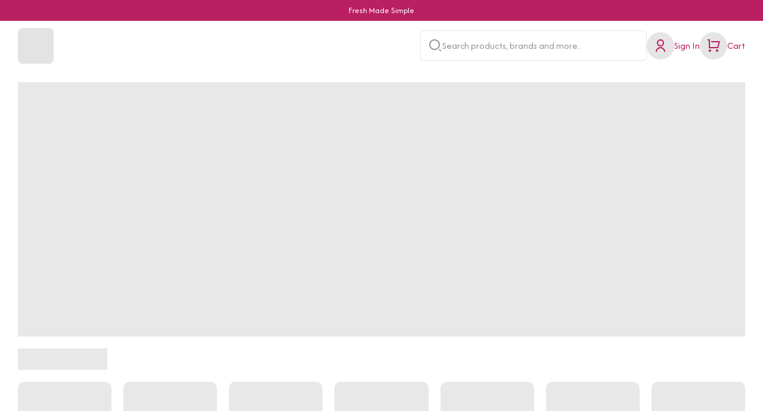

--- FILE ---
content_type: text/html; charset=utf-8
request_url: https://ohhoexpress.online/
body_size: 4972
content:
<!DOCTYPE html><html lang="en"><head><meta charset="utf-8"><link rel="icon" type="image/x-icon" id="favicon" href="https://cdn.ndhgo.com/prod/ohhoexpress_online/images/f4984e9b-5499-4f56-b56d-539d040feaa1.webp"><link rel="preconnect" href="https://fonts.gstatic.com" crossorigin=""><link rel="preconnect" href="https://fonts.googleapis.com" crossorigin=""><link rel="preconnect" href="https://cdn.ndhgo.com" crossorigin=""><link rel="preconnect" href="https://cdn.jsdelivr.net" crossorigin=""><link rel="preconnect" href="ik.imagekit.io" crossorigin=""><link rel="canonical" href="https://ohhoexpress.online"><meta name="viewport" content="width=device-width,initial-scale=1,maximum-scale=1,user-scalable=0"><meta name="theme-color" content="#FFFFFF"><title>Fingercross Ventures Pvt Ltd</title><meta name="description" content="48/1, West Kamalapur, Aurobindo Sarani, "><meta name="keywords" content="Local online shopping platform, ndhgo, nextdoorhub, next door hub, free online store, delivery support, hyperlocal, hyperlocal ecommerce, online business, local economy, local business, local store, online local store, digital store, hyperlocal delivery"><meta name="author" content="Senrysa"><meta property="og:type" content="website"><meta property="og:url" content="https://ohhoexpress.online"><meta property="og:title" content="Fingercross Ventures Pvt Ltd"><meta property="og:description" content="48/1, West Kamalapur, Aurobindo Sarani, "><meta property="og:image" content="https://cdn.ndhgo.com/prod/ohhoexpress_online/images/e41918bf-583e-4a88-9a72-8fa69cd9cd77.png"><meta name="twitter:card" content="summary_large_image"><meta name="twitter:url" content="https://ohhoexpress.online"><meta name="twitter:title" content="Fingercross Ventures Pvt Ltd"><meta name="twitter:description" content="48/1, West Kamalapur, Aurobindo Sarani, "><meta name="twitter:image" content="https://cdn.ndhgo.com/prod/ohhoexpress_online/images/e41918bf-583e-4a88-9a72-8fa69cd9cd77.png"><meta name="google-play-app" content="app-id=com.nextdoorhub"><link href="https://cdn.jsdelivr.net/npm/remixicon@4.1.0/fonts/remixicon.css" rel="preload" as="style" onload="this.onload=null,this.rel=&quot;stylesheet&quot;"><link href="https://fonts.googleapis.com/css2?family=Noto+Color+Emoji&amp;display=swap" rel="preload" as="style" onload="this.onload=null,this.rel=&quot;stylesheet&quot;"><link href="https://cdn.ndhgo.com/prod/static/css/main.da6e2ebc.css" rel="stylesheet"><link href="https://cdn.ndhgo.com/prod/custom_css/full_page_loader.css" rel="stylesheet" type="text/css"><link href="https://cdn.ndhgo.com/prod/custom_css/footer.css" rel="stylesheet" type="text/css"><script src="https://cdn.ndhgo.com/prod/dependency_generator.js" defer="defer"></script><link rel="stylesheet" href="https://cdn.ndhgo.com/prod/ohhoexpress_online/assets/topology.css"><link rel="stylesheet" href="https://cdn.ndhgo.com/prod/ohhoexpress_online/assets/custom.css"><script src="https://cdn.ndhgo.com/prod/ohhoexpress_online/assets/custom.js" defer="defer"></script></head><body id="main_body"><h1 id="h1_tag" style="height:0;overflow:hidden">Fingercross Ventures Pvt Ltd</h1><noscript>You need to enable JavaScript to run this app.</noscript><div id="loader_div" style="display: none;"><div class="loader_body">
                                <img src="https://cdn.ndhgo.com/prod/ohhoexpress_online/images/f4984e9b-5499-4f56-b56d-539d040feaa1.webp" alt="full page loader">
                                <span class="custom_loader"></span>
                                </div></div><div id="message_div"></div><div id="offline_div"></div><div id="slow_internet"></div><div id="header">
  <style>
  .shimmer-full {
    padding: 0 30px;
    max-width: 2500px;
    margin: auto;
}
@media(max-width:767px){
  .shimmer-full{
    padding: 0 15px;
  }
}
.shimmer-container {
    width: 100%;
    margin: 0 auto;
    position: relative;
}

@media (min-width: 992px) {
    .shimmer-container {
        padding: 0 30px;
        max-width: 100%;
    }
}

@media (min-width: 1200px) {
    .shimmer-container {
        max-width: 1200px;
    }
}

@media (min-width: 1400px) {
    .shimmer-container {
        max-width: 1320px;
    }

}

@media (min-width: 1600px) {
    .shimmer-container {
        max-width: 1500px;
    }
}

h1,
h2,
h3,
h4,
h5,
h6,
p,
ul,
ol,
body,
html {
    padding: 0;
    margin: 0;
    list-style: none;
}

.header_content {
    display: flex;
    gap: 20px;
    align-items: center;
    flex: 1;
    height: 83px;
}

.menu_content {
    display: flex;
    flex-grow: 1;
    gap: 20px;
    justify-content: space-between;
    align-items: center;
    position: relative;
}

.logo img {
    height: 60px;
    max-width: 200px;
    object-fit: contain;
}

.hamburgerMenu {
    display: flex;
    gap: 15px;
    align-items: center;
    font-size: 24px;
}

.hamburgerMenu p {
    font-size: 1.3rem;
}

.navigation {
    display: flex;
    gap: 30px;
    align-items: center;
}

.navigation .cart {
    display: flex;
    flex-direction: column;
    align-items: center;
    font-size: 24px;
    gap: 5px;
}

.navigation .cart p {
    font-size: 1rem;
}

.search_large {
    background-color: white;
    flex-grow: 1;
    border-radius: 6px;
    display: flex;
    align-items: center;
    padding: 0 12px;
    border: 1px solid rgba(0, 0, 0, 0.1);
    flex-shrink: 0;
    width: 380px;
    color: #282c3f;
    height: 51px;
    display: flex;
    gap: 15px;
}

.search_large>i {
    font-size: 24px;
    opacity: 0.5;
}

.search_large p {
    opacity: 0.5;
}

.logo.CENTER,
.navigation.CENTER {
    left: 50%;
    position: absolute;
    transform: translateX(-50%);
}

.logo.LEFT,
.navigation.LEFT {
    left: 0;
    position: absolute;
}

.logo.RIGHT,
.navigation.RIGHT {
    position: absolute;
    right: 0;
}

.Community_Lifestyle_D_3 {
    background-color: white;
    height: auto;
}



.Community_Lifestyle_D_3 .login,
.Community_Lifestyle_D_3 .mycart {
    flex-direction: column;
    height: auto;
}



.Community_Lifestyle_D_3 .search_small[open] {
    flex-direction: row;
}

.Community_Lifestyle_D_3 .user_icon {
    background-color: transparent;
    width: auto;
    height: auto;
}

.Community_Lifestyle_D_3 .login p,
.Community_Lifestyle_D_3 .mycart p {
    font-weight: 600;
}

.Starter_Lifestyle_D_3 .user_icon {
    width: auto;
    height: auto;
    background-color: transparent;
}


.Starter_Lifestyle_D_3 .whatsapp_help {
    display: flex;
    color: white;
    flex-grow: 1;
}

.Starter_Lifestyle_D_3 .search_small {
    display: flex;
    grid-gap: 10px;
}


.Starter_Lifestyle_D_3 .header_wrap {
    padding: 12px 0;
}





.Standard_Lifestyle_D_1 .search_small {
    display: flex;
}

.Standard_Lifestyle_D_1 .login p,
.Standard_Lifestyle_D_1 .mycart p {
    display: none;
}

.Standard_Lifestyle_D_1 .dropdown_menu_wrap::after {
    content: none;
}

.Premium_Lifestyle_D_1 .search_small {
    display: flex;
}

.Premium_Lifestyle_D_1 .login p,
.Premium_Lifestyle_D_1 .mycart p {
    display: none;
}






.Community_Shopping_D_4 {
    background-color: white;
}




.Community_Shopping_D_4 .user_icon {
    width: auto;
    height: auto;
    background-color: transparent;
}

.Community_Shopping_D_4 .login p,
.Community_Shopping_D_4 .mycart p {
    font-weight: 500;
}

.Community_Shopping_D_4 .dropdown_menu {
    background-color: transparent;
}





.Starter_Shopping_D_4 .user_icon {
    width: auto;
    height: auto;
    background-color: transparent;
}

.Starter_Shopping_D_4 .login,
.Starter_Shopping_D_4 .mycart {
    flex-direction: column;
    height: auto;
}





.Starter_Shopping_D_4 .search_small {
    align-items: flex-end;
}

.Starter_Shopping_D_4 .search_small[open] {
    flex-direction: row;
    align-items: center;
}

.Starter_Shopping_D_4 .login p,
.Starter_Shopping_D_4 .mycart p {
    font-weight: 500;
}

.Starter_Shopping_D_4 .dropdown_menu {
    background-color: transparent;
}

.Starter_Shopping_D_4 .dropdown_menu>ul>li h4 {
    font-weight: 500;
}

.Starter_Shopping_D_4 .Search_products {
    margin: auto;
}

.Starter_Shopping_D_4 .header_wrap {
    justify-content: space-between;
}





.Standard_Shopping_D_1 {
    background-color: #33373E;
}





.Standard_Shopping_D_1 .user_icon {
    width: auto;
    height: auto;
    background-color: transparent;
    color: white;
}


.Standard_Shopping_D_1 .login p,
.Standard_Shopping_D_1 .mycart p {
    color: white;
    font-weight: 500;
}


.Standard_Shopping_D_1 .dropdown_menu {
    background-color: transparent;
}

.Standard_Shopping_D_1 .dropdown_menu>ul>li h4 {
    color: white;
    font-weight: 500;
}

.Standard_Shopping_D_1 .Search_products {
    border-radius: 10px;
    max-width: 70%;
    margin: auto;
}

.Standard_Shopping_D_1 .header_wrap {
    justify-content: space-between;
}

.Standard_Shopping_D_2 {
    background-color: white;
    height: auto;
}

.Standard_Shopping_D_2 .header_wrap {
    padding: 12px 0;
}



.Standard_Shopping_D_2 .login p,
.Standard_Shopping_D_2 .mycart p {
    display: none;
}

.Standard_Shopping_D_2 .user_icon {
    background-color: transparent;
    width: auto;
    height: auto;
}




.Standard_Shopping_D_2 .Search_products {
    border: none;
}

.Standard_Shopping_D_2 .Search_products i {
    opacity: 1;
}

.Standard_Shopping_D_2 .header_wrap {
    justify-content: space-between;
}

.Standard_Shopping_D_2 .dropdown_menu {
    background-color: transparent;
}

.Standard_Shopping_D_2 .dropdown_menu>ul>li h4 {
    font-weight: 500;
}

.Premium_Shopping_D_1 {
    background-color: white;
    height: auto;
}

.Premium_Shopping_D_1 .header_wrap {
    padding: 12px 0;
}



.Premium_Shopping_D_1 .login p,
.Premium_Shopping_D_1 .mycart p {
    display: none;
}

.Premium_Shopping_D_1 .user_icon {
    background-color: transparent;
    width: auto;
    height: auto;
}



.Premium_Shopping_D_1 .Search_products {
    display: none;
}

.Premium_Shopping_D_1 .search_small {
    display: flex;
}

.Premium_Shopping_D_1 .dropdown_menu>ul {
    padding-left: 90px;
    padding-right: 230px;
}

.Premium_Shopping_D_1 .dropdown_menu_wrap::after {
    content: none;
}

.Premium_Shopping_D_1 .search_login_cart {
    position: relative;
    z-index: 1;
}

.Premium_Shopping_D_2 {
    background-color: white;
    height: auto;
}

.Premium_Shopping_D_2 .header_wrap {
    padding: 12px 0;
}



.Premium_Shopping_D_2 .login p,
.Premium_Shopping_D_2 .mycart p {
    font-weight: 500;
}

.Premium_Shopping_D_2 .user_icon {
    background-color: transparent;
    width: auto;
    height: auto;
}

.Premium_Shopping_D_2 .Search_products {
    background-color: #FAFAFA;
    margin: auto;
}

.Premium_Shopping_D_2 .Search_products input {
    background-color: transparent;
}

.Standard_Mart_D_1 .search_small[open] {
    border: 1px solid #e6e6e6;
}

.Standard_Mart_D_1 .desk-container {
    padding-top: 10px;
    height: auto;
}

.Standard_Mart_D_1 .header_wrap {
    background-color: white;
    padding: 0 12px;
    border-radius: 10px;
    position: relative;
    z-index: 4;
    height: 84px;
    box-shadow: 0 3px 10px rgba(0, 0, 0, 0.1);
    color: var(--dark-text);
}

.Standard_Mart_D_1.header {
    height: 50px;
}



.Starter_Food_D_2 .login,
.Starter_Food_D_2 .mycart {
    flex-direction: column;
}

.Starter_Food_D_2 .user_icon {
    background-color: transparent;
    width: auto;
    height: auto;
}

.Starter_Food_D_2 .search_login_cart {
    height: auto;
}

.login p,
.mycart p {
    max-width: 8rem;
    overflow: hidden;
    text-overflow: ellipsis;
    white-space: nowrap;
}

.Starter_Food_D_2 .search_small {
    display: flex;
    flex-direction: row;
}


.Starter_Food_D_2 .search_small[open] p {
    visibility: hidden;
}



.Starter_Food_D_2 .signin_list,
.Starter_Food_D_2 .choose_address {
    border-radius: 10px;
}

.Standard_Food_D_1 .logo_address_wrap {
    flex-grow: 1;
}

.Standard_Food_D_1 .login p,
.Standard_Food_D_1 .mycart p {
    display: none;
}

.Standard_Food_D_1 .signin_list,
.Standard_Food_D_1 .choose_address {
    border-radius: 10px;
}

.Standard_Food_D_1 .search_small {
    display: flex;
}

.user_icon {
    background-color: rgba(0, 0, 0, 0.1);
    width: 46px;
    height: 46px;
    border-radius: 50%;
    display: flex;
    align-items: center;
    justify-content: center;
    font-size: 24px;
    flex-shrink: 0;
    transition: all 0.3s cubic-bezier(0.19, 1, 0.22, 1);
}

.mycart p {
    max-width: 8rem;
    overflow: hidden;
    text-overflow: ellipsis;
    white-space: nowrap;
}
@media(max-width:767px){
  
.mobileheader_content {
    display: flex;
    gap: 15px;
    align-items: center;
    flex: 1;
    position: relative;
    padding: 10px 15px;
}

.menu_content {
    display: flex;
    flex-grow: 1;
    gap: 20px;
    justify-content: space-between;
    align-items: center;
    position: relative;
    height: 43px;
}

.logo img {
    height: 44px;
    max-width: 150px;
    object-fit: contain;
}

.hamburgerMenu {
    display: flex;
    gap: 10px;
    align-items: center;
    font-size: 24px;
    padding-left
}

.hamburgerMenu p {
    font-size: 1.3rem;
}

.navigation {
    display: flex;
    gap: 20px;
    align-items: center;
}

.navigation .cart {
    display: flex;
    flex-direction: column;
    align-items: center;
    font-size: 24px;
    gap: 5px;
}

.navigation .cart p {
    font-size: 1rem;
}

.search_large {
    background-color: white;
    flex-grow: 1;
    border-radius: 6px;
    display: flex;
    align-items: center;
    padding: 0 12px;
    border: 1px solid rgba(0, 0, 0, 0.1);
    flex-shrink: 0;
    color: #282c3f;
    height: 51px;
    display: flex;
    gap: 15px;
    margin-top: 15px;
}

.search_large>i {
    font-size: 24px;
    opacity: 0.5;
}

.search_large p {
    opacity: 0.5;
}

.logo.CENTER,
.navigation.CENTER {
    left: 50%;
    position: absolute;
    transform: translateX(-50%);
}

.logo.LEFT,
.navigation.LEFT {
    left: 0;
    position: absolute;
}

.logo.RIGHT,
.navigation.RIGHT {
    position: absolute;
    right: 0;
}
}
.hellobar_shimmer{
  
    padding: 8px 10px;
    text-align:center;
    font-size: 0.9rem;
}
</style>
  <div class="desktop_header Community_Mart_D_1" id="static_desktop_header" style="background-color:#FFFFFF ;color:#b91f61">
  <div class="hellobar_shimmer" style="background-color: #ba1f61;color:#FFFFFF">Fresh Made Simple</div>
  <div class="shimmer-full">
        <div class="header_content">
          
          <div class="menu_content">
            <div class="logo LEFT" style="width: 60px;height: 60px;border-radius: 8px;background-color: rgba(0, 0, 0, 0.11);"></div>
            
  <div class="navigation RIGHT">
    <div class="search_large">
    <i class="ri-search-2-line"></i>
    <p>Search products, brands and more..</p>
  </div><div class="mycart">
          <div class="user_icon">
              <i class="ri-user-line"></i>
          </div>
          <p>Sign In</p>
        </div>
        <div class="mycart">
          <div class="user_icon">
              <i class="ri-shopping-cart-line"></i>
          </div>
          <p>Cart</p>
        </div> 
  </div>
  
          </div>
        </div>
    </div>
  </div>
  <div id="static_mobile_header" style="background-color:#FFFFFF ;color:#b91f61;display:none;">
  <div class="hellobar_shimmer" style="background-color: #ba1f61;color:#FFFFFF">Fresh Made Simple</div>
  <div class="shimmer-container">
      <div class="mobileheader_content">
        <div class="hamburgerMenu"><i class="ri-menu-line" style="color:#b91f61"></i></div>
        <div class="menu_content">
          <div class="logo LEFT" style="width: 60px;height: 60px;border-radius: 8px;background-color: rgba(0, 0, 0, 0.11);"></div>
          
  <div class="navigation RIGHT">
     <div class="cart">
    <i class="ri-search-2-line"></i>
  </div><div class="cart">
             <i class="ri-shopping-cart-line"></i>
        </div> 
  </div>
  
        </div>
      </div>
      
  </div>
</div>
  </div><div id="shimmer_body">
            <style>
            .shimmer-full{
                padding: 0 30px;
                max-width: 2500px;
                margin: auto;
            }
            @media(max-width:767px){
                .shimmer-full{
                  padding: 0 15px;
                }
              }
            .shimmer-container{
                width: 100%;
                margin: 0 auto;
                position: relative;
            }
            @media (min-width: 992px) {
                .shimmer-container {
                  padding: 0 30px;
                  max-width: 100%;
                }
              }
              
              @media (min-width: 1200px) {
                .shimmer-container {
                  max-width: 1200px;
                }
              }
              
              @media (min-width: 1400px) {
                .shimmer-container {
                  max-width: 1320px;
                }
              
              }
              
              @media (min-width: 1600px) {
                .shimmer-container {
                  max-width: 1500px;
                }
              }
            h1,
            h2,
            h3,
            h4,
            h5,
            h6,
            p,
            ul,
            ol,
            body,
            html {
                padding: 0;
                margin: 0;
                list-style: none;
            }

            

            .shimmer {

                display: block;
                background-color: rgba(0, 0, 0, 0.11);
                animation: animationChange 2s ease-in-out 0.5s infinite normal none running;
                box-sizing: border-box;

            }

            @keyframes animationChange {
                0% {
                    opacity: 1;
                }

                50% {
                    opacity: 0.4;
                }

                100% {
                    opacity: 1;
                }
            }

            </style>
<div class="shimmer-full">
                          <div style="margin-top: 20px;">
                              <div class="shimmer" style="width: 100%; padding-top: 35%">
                              </div>
                          </div>
                      </div><div class="shimmer-full">
                                <div style="margin-top: 20px;">
                                    <div class="shimmer" style="width: 150px; height: 36px;margin-bottom: 20px;">
                                    </div>
                                    <ul style="display: grid;grid-template-columns: repeat(7,1fr);gap: 20px;">
                                        <li>
                                            <div class="shimmer" style="width: 100%; padding-top:100%;border-radius: 10px;">
                                            </div>
                                            <div class="shimmer" style="width: 70%; height: 20px;margin: 20px auto auto;">
                                            </div>
                                        </li>
                                        <li>
                                            <div class="shimmer" style="width: 100%; padding-top:100%;border-radius: 10px;">
                                            </div>
                                            <div class="shimmer" style="width: 70%; height: 20px;margin: 20px auto auto;">
                                            </div>
                                        </li>
                                        <li>
                                            <div class="shimmer" style="width: 100%; padding-top:100%;border-radius: 10px;">
                                            </div>
                                            <div class="shimmer" style="width: 70%; height: 20px;margin: 20px auto auto;">
                                            </div>
                                        </li>
                                        <li>
                                            <div class="shimmer" style="width: 100%; padding-top:100%;border-radius: 10px;">
                                            </div>
                                            <div class="shimmer" style="width: 70%; height: 20px;margin: 20px auto auto;">
                                            </div>
                                        </li>
                                        <li>
                                            <div class="shimmer" style="width: 100%; padding-top:100%;border-radius: 10px;">
                                            </div>
                                            <div class="shimmer" style="width: 70%; height: 20px;margin: 20px auto auto;">
                                            </div>
                                        </li>
                                        <li>
                                            <div class="shimmer" style="width: 100%; padding-top:100%;border-radius: 10px;">
                                            </div>
                                            <div class="shimmer" style="width: 70%; height: 20px;margin: 20px auto auto;">
                                            </div>
                                        </li>
                                        <li>
                                            <div class="shimmer" style="width: 100%; padding-top:100%;border-radius: 10px;">
                                            </div>
                                            <div class="shimmer" style="width: 70%; height: 20px;margin: 20px auto auto;">
                                            </div>
                                        </li>
                                    </ul>
                                </div>
                            </div><div class="shimmer-full">
                          <div style="margin-top: 20px;">
                              <div class="shimmer" style="width: 100%; padding-top: 35%">
                              </div>
                          </div>
                      </div><div class="shimmer-full">
                          <div style="margin-top: 20px;">
                              <div class="shimmer" style="width: 100%; padding-top: 35%">
                              </div>
                          </div>
                      </div><div class="shimmer-full">
                          <div style="margin-top: 20px;">
                              <div class="shimmer" style="width: 100%; padding-top: 35%">
                              </div>
                          </div>
                      </div><div class="shimmer-full">
                          <div style="margin-top: 20px;">
                              <div class="shimmer" style="width: 100%; padding-top: 35%">
                              </div>
                          </div>
                      </div><div class="shimmer-full">
                <div style="margin-top: 20px;">
                    <div style="display: grid;grid-template-columns: repeat(4, 1fr);gap: 15px;">
                        <div class="shimmer" style="width: 100%; padding-top: calc((409/614)*100%)"></div><div class="shimmer" style="width: 100%; padding-top: calc((409/614)*100%)"></div><div class="shimmer" style="width: 100%; padding-top: calc((409/614)*100%)"></div><div class="shimmer" style="width: 100%; padding-top: calc((409/614)*100%)"></div>
                    </div>
                </div>
            </div><div class="shimmer-full">
                          <div style="margin-top: 20px;">
                              <div class="shimmer" style="width: 100%; padding-top: 35%">
                              </div>
                          </div>
                      </div>
                                <style>
                                .blog_view .product_item {
                                    border: 1px solid #e6e6e6;
                                }
                                .blog_view{display: grid;grid-template-columns: repeat(4,1fr);gap: 20px;}
                                @media(max-width:767px){
                                    .blog_view{grid-template-columns: repeat(2,1fr);gap: 15px;}
                                }
                            </style>
                            <div class="shimmer-full">
                                <div style="margin-top: 20px;">
                                    <div class="blog_view">
                                        <div class="product_item">
                                            <div class="shimmer" style="width: 100%; padding-top: 100%">
                                            </div>
                                            <div style="padding:15px;">
                                                <div>
                                                    <div class="shimmer" style="width: 50%; height: 10px;">
                                                    </div>
                                                    <div class="shimmer" style="width: 100%; height: 16px;margin-top: 10px;">
                                                    </div>
                                                    <div class="shimmer" style="width: 70%; height: 12px;margin-top: 10px;">
                                                    </div>
                                                </div>
                                                <div style="display: flex; justify-content: space-between; align-items: center;margin-top: 15px;">
                                                    <div class="shimmer" style="width: 80px; height: 25px;">
                                                    </div>
                                                </div>
                                            </div>
                                        </div>
                                        <div class="product_item">
                                            <div class="shimmer" style="width: 100%; padding-top: 100%">
                                            </div>
                                            <div style="padding:15px;">
                                                <div>
                                                    <div class="shimmer" style="width: 50%; height: 10px;">
                                                    </div>
                                                    <div class="shimmer" style="width: 100%; height: 16px;margin-top: 10px;">
                                                    </div>
                                                    <div class="shimmer" style="width: 70%; height: 12px;margin-top: 10px;">
                                                    </div>
                                                </div>
                                                <div style="display: flex; justify-content: space-between; align-items: center;margin-top: 15px;">
                                                    <div class="shimmer" style="width: 80px; height: 25px;">
                                                    </div>
                                                </div>
                                            </div>
                                        </div>
                                        <div class="product_item">
                                            <div class="shimmer" style="width: 100%; padding-top: 100%">
                                            </div>
                                            <div style="padding:15px;">
                                                <div>
                                                    <div class="shimmer" style="width: 50%; height: 10px;">
                                                    </div>
                                                    <div class="shimmer" style="width: 100%; height: 16px;margin-top: 10px;">
                                                    </div>
                                                    <div class="shimmer" style="width: 70%; height: 12px;margin-top: 10px;">
                                                    </div>
                                                </div>
                                                <div style="display: flex; justify-content: space-between; align-items: center;margin-top: 15px;">
                                                    <div class="shimmer" style="width: 80px; height: 25px;">
                                                    </div>
                                                </div>
                                            </div>
                                        </div>
                                        <div class="product_item">
                                            <div class="shimmer" style="width: 100%; padding-top: 100%">
                                            </div>
                                            <div style="padding:15px;">
                                                <div>
                                                    <div class="shimmer" style="width: 50%; height: 10px;">
                                                    </div>
                                                    <div class="shimmer" style="width: 100%; height: 16px;margin-top: 10px;">
                                                    </div>
                                                    <div class="shimmer" style="width: 70%; height: 12px;margin-top: 10px;">
                                                    </div>
                                                </div>
                                                <div style="display: flex; justify-content: space-between; align-items: center;margin-top: 15px;">
                                                    <div class="shimmer" style="width: 80px; height: 25px;">
                                                    </div>
                                                </div>
                                            </div>
                                        </div>
                                    </div>
                                </div>
                            </div><div class="shimmer-full">
                          <div style="margin-top: 20px;">
                              <div class="shimmer" style="width: 100%; padding-top: 35%">
                              </div>
                          </div>
                      </div></div><div id="root"></div><div id="footer">
  <div class="footer_container">
    <div class="container">
      <div class="f-items default-padding">
        <div class="responsive_grid">
          <div class="footer_item about">
              <a href="#">
                  <img class="logo" src="https://cdn.ndhgo.com/prod/ohhoexpress_online/images/e41918bf-583e-4a88-9a72-8fa69cd9cd77.png" alt="Logo">
              </a>
              <p>48/1, West Kamalapur, Aurobindo Sarani, </p>
          </div>
          <div class="footer_item link">
              <h4 class="footer_tit</ul>le">Information</h4>
              <ul>
                <li><a href="/page/about-us">About Us</a></li><li><a href="/page/privacy-policy">Privacy Policy</a></li><li><a href="/page/terms--condition">Terms &amp; Condition</a></li><li><a href="/page/return--cancel-policy">Return &amp; Cancel Policy</a></li><li><a href="/page/refund-policy">Refund Policy</a></li><li><a href="/page/payments--logistics-partners">Payments &amp; Logistics Partners</a></li><li><a href="/page/intellectual-property-disclaimer">Intellectual Property Disclaimer</a></li><li><a href="/page/shipping-policy">Shipping Policy</a></li><li><a href="/page/contact-us">Contact Us</a></li>
              </ul>
          </div>
          <div class="footer_item contact">
                <h4 class="footer_title">Need help?</h4>
                <ul>
                  <li>
                            <p>
                              <strong>Email:</strong>
                              <a href="support@ohhoexpress.online"><span class="__cf_email__" data-cfemail="30434540405f4244705f58585f554840425543431e5f5e5c595e55">[email&#160;protected]</span></a>
                            </p>
                          </li><li>
                            <p><strong>Phone:</strong> 6292237315</p>
                          </li><li>
                            <p><strong>WhatsApp:</strong> 6292237318</p>
                          </li>
                </ul>
              </div>
            <div class="footer_item social">
                  <h4 class="footer_title">Follow us</h4>
                  <ul>
                    
                            <li>
                              <a href="https://x.com/Ohhoexpress">
                                  <i class="ri-twitter-fill"></i>
                              </a>
                            </li>
                          
                            <li>
                              <a href="https://www.youtube.com/channel/UCDYxhRf8hk3o3jeXIv8Eecg/featured?view_as=subscriber">
                                  <i class="ri-youtube-fill"></i>
                              </a>
                            </li>
                          
                            <li>
                              <a href="https://www.facebook.com/OHHOexp/">
                                  <i class="ri-facebook-fill"></i>
                              </a>
                            </li>
                          
                            <li>
                              <a href="https://www.instagram.com/ohhoexpress/">
                                  <i class="ri-instagram-fill"></i>
                              </a>
                            </li>
                          
                            <li>
                              <a href="https://in.pinterest.com/OHHOExpress/">
                                  <i class="ri-pinterest-fill"></i>
                              </a>
                            </li>
                          
                </ul>
              </div>
        </div>
      </div>
    </div>
    <div class="powered_by">
        <div class="container">
            <p>© Copyright Fingercross Ventures Pvt Ltd. All rights reserved</p>
            <div class="pwoered">
                <p>Powered by</p>
                <a href="https://www.unizap.ai" target="_blank" aria-label="Powered by">
                    <img alt="logo" src="https://ik.imagekit.io/unizap/s3/unizap/logo/unizap_logo.png?h=50">
                </a>
            </div>
        </div>
    </div>
</div>
  </div><script data-cfasync="false" src="/cdn-cgi/scripts/5c5dd728/cloudflare-static/email-decode.min.js"></script><script>function nativeInit(t){nativeSetup.nativeSetupInit(t)}</script><script type="text/javascript" src="https://api.juspay.in/pay-v3.js" defer="defer"></script><script defer src="https://static.cloudflareinsights.com/beacon.min.js/vcd15cbe7772f49c399c6a5babf22c1241717689176015" integrity="sha512-ZpsOmlRQV6y907TI0dKBHq9Md29nnaEIPlkf84rnaERnq6zvWvPUqr2ft8M1aS28oN72PdrCzSjY4U6VaAw1EQ==" data-cf-beacon='{"version":"2024.11.0","token":"6e2cf011a5d143ce9f0b72b95c382eac","r":1,"server_timing":{"name":{"cfCacheStatus":true,"cfEdge":true,"cfExtPri":true,"cfL4":true,"cfOrigin":true,"cfSpeedBrain":true},"location_startswith":null}}' crossorigin="anonymous"></script>
</body></html>

--- FILE ---
content_type: text/css
request_url: https://cdn.ndhgo.com/prod/static/css/main.da6e2ebc.css
body_size: 29363
content:
:root{--primary-color:#0487fa;--dark-text:#3e4152;--dark-webtext:#282c3f;--light-text:#767677;--light-webtext:#686b78;--light-border:#f4f4f4;--light9C9CA5:#9c9ca5}*{-webkit-touch-callout:none;-webkit-user-select:none;user-select:none}input:-webkit-autofill,input:-webkit-autofill:active,input:-webkit-autofill:focus,input:-webkit-autofill:hover{-webkit-box-shadow:inset 0 0 0 30px #fff!important}input,textarea{-webkit-user-select:text;user-select:text}input::-webkit-inner-spin-button,input::-webkit-outer-spin-button{-webkit-appearance:none;margin:0}.MuiOutlinedInput-input{color:var(--dark-webtext)!important}.MuiInputBase-root{text-align:left}.otp-group input::-ms-clear,.otp-group input::-ms-reveal{display:none}.otp_timer{color:var(--primary-color);font-size:2rem;margin-top:20px}.MuiOutlinedInput-input.Mui-disabled{-webkit-text-fill-color:#0009!important}iframe{border:none}input[type=number]{-moz-appearance:textfield}.shimmer{animation:animationChange 2s ease-in-out .5s infinite normal none running;background-color:#0000001c;box-sizing:border-box;display:block}@keyframes animationChange{0%{opacity:1}50%{opacity:.4}to{opacity:1}}.MuiDialog-root .MuiModal-backdrop{backdrop-filter:blur(4px)}.hellobar{text-align:center}.white-appbar{background-color:#fff!important;box-shadow:0 1px 4px #0000002b!important;position:relative!important}.white-appbar h6{color:var(--dark-webtext);font-weight:700}.MuiFormHelperText-root{font-size:.85rem!important;margin-left:0!important;margin-top:5px!important}.MuiButton-textSecondary:hover{background-color:initial!important}.error,.some_message{color:#ff4848!important;font-size:.85rem!important}.cart_message{background-color:#fff5f5;border:1px solid #ffd6d6;border-radius:2px;color:#ff4848;display:block;font-size:1rem!important;font-weight:600;margin-top:10px;padding:4px 6px;text-align:center}.product-not-avail{border:1px solid;border-radius:2px;color:#ff4848;font-size:.85rem!important;padding:0 6px}::-webkit-scrollbar{height:6px;width:6px}::-webkit-scrollbar-track{background:#0000}::-webkit-scrollbar-thumb{background:#0000001a;border-radius:6px}::-webkit-scrollbar-thumb:hover{background:#00000080;height:10px;width:10px}form{margin-block-end:0}*{-webkit-tap-highlight-color:transparent;box-sizing:border-box}[class*=" ri-"],[class^=ri-]{line-height:1}body,h1,h2,h3,h4,h5,h6,html,ol,p,ul{list-style:none;margin:0;padding:0}img{max-width:100%}.MuiButton-root{font-size:1rem!important;height:44px;text-transform:capitalize!important}.MuiButton-root.MuiButton-fullWidth{height:50px}.page-not-found{align-items:center;display:flex;height:100vh;justify-content:center;text-align:center;width:100%}.page-not-found img{width:300px}.page-not-found>div{max-width:400px}.page-not-found h2{font-size:1.8em;margin-bottom:15px;margin-top:10px}.page-not-found p{font-weight:500;margin-bottom:30px;margin-top:0}.page-not-found .MuiButton-label{font-weight:700;text-transform:uppercase}.hidden{height:0;overflow:hidden;padding:0!important;visibility:hidden}.add-quantity{border:1px solid #e6e6e6;border-radius:6px!important;height:34px}.add-quantity button{border:none;font-size:1rem;font-weight:700;height:auto;min-width:25px!important;padding:0}.add-quantity button:nth-child(2){border:none;color:var(--dark-webtext);font-weight:600;min-width:20.5px!important}.add-quantity button:hover{border:none!important}.add-quantity+span{background-color:#fff!important;background-image:none!important}.show_brand{color:var(--light-webtext);display:block;font-size:.85em;font-weight:400;margin-bottom:5px}.text-center{text-align:center}.mt-15px{margin-top:15px!important}.mt-20px{margin-top:20px!important}.mt-25px{margin-top:25px!important}.mt-5px{margin-top:5px!important}.p-20px{padding:20px}.mt-0{margin-top:0!important}.p-15px{padding:15px}.d-flex{display:flex!important}.justfy-space-btw{justify-content:space-between}.align-center{align-items:center}.p-10px{padding:10px}.mt-10px{margin-top:10px}.mb-15px{margin-bottom:15px}.mb-5px{margin-bottom:5px}.flex-grow-1{flex-grow:1}.flex-col{flex-direction:column}.justfy-center{justify-content:center}.grid-gap10{gap:10px}.grid-gap20{gap:20px}.w-100{width:100%}.h-100{height:100%}.h-100vh{height:100vh}.loading-cont{background-color:#fff0;height:100vh;left:0;position:fixed;top:0;width:100vw;z-index:999999999}.loading-cont,.loading-cont>span{align-items:center;display:flex;justify-content:center}.loading-cont>span{background-color:#fff;border-radius:50%;box-shadow:0 0 5px #0003;height:40px;width:40px}.no-product{background-color:#fff;border-radius:6px;margin:10px;padding:15px;text-align:center}.no-product img{max-height:40vw;object-fit:contain;width:40vw}.no-product img.small{width:25vw}.no-product h1{color:#3e4152;font-size:1.5em;margin:30px 0 0}.no-product h3{font-size:1.3em;margin:25px 0 10px}.no-product h5{color:#6d7e92;font-size:1em;font-weight:600;margin:10px auto 0;width:70%}.no-product h4{color:#767677;font-size:1em;font-weight:600;line-height:20px;margin:6px 0 0}.no-product p{color:var(--light-text);font-size:.9em;margin:6px 0 0}.no-cart{padding-top:15vh}.no-cart,.no-store{background-color:initial}.card-error-msg{background-color:#ffe9ea;border-radius:4px;color:#f36986;font-size:.8em;font-weight:600;margin:10px 0 0;padding:10px;text-align:center}.product_category_bread_crumbs ol{flex-wrap:nowrap}.product_category_bread_crumbs ol li{color:var(--light-webtext);white-space:nowrap}.product_category_bread_crumbs ol li:last-child{max-width:75%;overflow:hidden;text-overflow:ellipsis;white-space:nowrap}.custom_swiper .swiper-button-next,.custom_swiper .swiper-button-prev{background-color:#fff;border:1px solid #0000051a;border-radius:50%;box-shadow:0 6px 15px #0000001a;height:45px!important;transition:all .7s cubic-bezier(.19,1,.22,1) .05s;width:45px!important}.custom_swiper .swiper-button-next:hover,.custom_swiper .swiper-button-prev:hover{transform:scale(1.1)}@media(max-width:767px){.custom_swiper .swiper-button-next,.custom_swiper .swiper-button-prev{height:40px!important;width:40px!important}}.custom_swiper .swiper-pagination-horizontal{backdrop-filter:blur(2px);background-color:#fff9;border-radius:20px;box-shadow:0 0 20px #0000001a;left:50%!important;line-height:1;padding:4px;transform:translateX(-50%)!important;width:max-content!important}.custom_swiper .swiper-pagination-horizontal .swiper-pagination-bullet{height:8px;width:8px}.custom_swiper .swiper-pagination-horizontal .swiper-pagination-bullet.swiper-pagination-bullet-active{background-color:#3e4152}.custom_swiper .swiper-button-next.swiper-button-disabled:hover,.custom_swiper .swiper-button-prev.swiper-button-disabled:hover{cursor:default;transform:scale(1)}.custom_swiper .swiper-button-next:after,.custom_swiper .swiper-button-prev:after{color:#000;font-family:remixicon!important;font-size:20px;font-weight:700}.custom_swiper .swiper-button-next:after{content:"\ea6e"}.custom_swiper .swiper-button-prev:after{content:"\ea64"}@media (max-width:600px){.custom_swiper .swiper-button-next,.custom_swiper .swiper-button-prev{background-color:#fff;height:40px;width:40px}.custom_swiper .swiper-button-next:after,.custom_swiper .swiper-button-prev:after{font-size:15px}.custom_swiper .swiper-pagination-horizontal{padding:1px 4px 2px 3px}.custom_swiper .swiper-pagination-horizontal .swiper-pagination-bullet{height:7px;margin:0 3px!important;width:7px}}.swiper-wrapper{height:auto!important}.product_name{-webkit-line-clamp:2;-webkit-box-orient:vertical;color:var(--dark-webtext);display:-webkit-box;font-size:1rem;font-weight:500;line-height:1.3;overflow:hidden;word-break:break-word}.variant_name{color:var(--light-webtext);font-size:.9rem;line-height:1;margin-top:5px}.price_cart{justify-content:space-between;margin-top:7px}.price_cart,.price_cart p{align-items:center;display:flex}.price_cart p{font-weight:600;line-height:1}.price_cart p span{font-weight:400}.price_cart p span.discount{color:#199068;font-size:90%;padding-left:5px}.price_cart del{color:var(--light-text);font-size:90%;font-weight:400;padding-left:5px}.product_attr{display:flex;flex-direction:column;gap:7px;left:5px;position:absolute;top:5px;z-index:1}.product_attr.TOP_RIGHT{left:auto;right:5px}.product_attr.BOTTOM_RIGHT .show_discount,.product_attr.BOTTOM_RIGHT p,.product_attr.TOP_RIGHT .show_discount,.product_attr.TOP_RIGHT p{margin:0 0 0 auto}.product_attr.BOTTOM_RIGHT{bottom:5px;left:auto;right:5px;top:auto}.product_attr.BOTTOM_LEFT{bottom:5px;top:auto}.product_attr p{align-items:center;background-color:#fff;border-radius:6px;box-shadow:0 0 7px #0003;display:flex;gap:5px;padding:4px 6px;width:max-content}.product_attr p:last-child{margin-bottom:0}.product_attr p img{width:18px}.product_attr p span{font-size:.8em;font-weight:500}.list_keywords{display:flex;flex-wrap:wrap;gap:7px;margin-bottom:10px}.list_keywords p{align-items:center;background-color:#fff;border-radius:6px;box-shadow:0 0 7px #0003;display:flex;gap:5px;padding:4px 6px;width:max-content}.list_keywords p img{width:18px}.list_keywords p span{font-size:.8em;font-weight:500}.additional_images{height:100%;left:0;opacity:0;overflow:hidden;position:absolute;top:0;transition:all .3s cubic-bezier(0,.51,.25,1);visibility:hidden;width:100%}.product_image:hover .additional_images,.product_list_image:hover .additional_images{opacity:1;visibility:visible}.product-description{color:var(--light-webtext);flex-grow:1;font-size:.85rem;font-weight:400;line-height:1.2;margin-top:5px;word-break:break-word}.product-description span{color:var(--dark-webtext);font-weight:500}.cart_button_body{position:relative}.show_add_cart{background-color:#fff;border-radius:6px!important;color:var(--primary-color);font-size:1rem!important;height:34px;min-width:70px!important;padding:0!important}.show_add_cart[disabled]{background-color:#fff!important;border-color:#0000001f!important;color:#00000042!important;cursor:default}.product_variant_img{background-color:#f6f6f6;border:1px solid #f6f6f6;border-radius:4px;flex-shrink:0;height:50px;margin-right:10px;max-width:50px;overflow:hidden}.product_variant_img img{display:block}.variant_drawer{width:400px}.variant_drawer .MuiIconButton-sizeMedium:hover{background-color:initial!important}@media(max-width:767px){.variant_drawer{width:100vw}}.multicurrency{color:inherit!important}.show_buy_on_hover{align-items:center;bottom:10px;cursor:pointer;display:flex;font-size:16px;font-weight:500;justify-content:center;position:absolute;right:10px;transition:bottom .3s cubic-bezier(.075,.82,.165,1);z-index:2}.show_buy_on_hover .MuiIconButton-root,.show_buy_on_hover .show_add_cart{box-shadow:0 0 5px #0003;height:40px;width:40px}.show_buy_on_hover .MuiIconButton-root i{font-size:16px}.show_buy_on_hover .show_add_cart{font-size:15px}.show_buy_on_hover .MuiButtonGroup-root{align-items:center;background-color:#fff;border:none;border-radius:50%!important;display:flex;height:40px;justify-content:center;width:40px}.show_buy_on_hover .MuiButtonGroup-grouped:first-child,.show_buy_on_hover .MuiButtonGroup-grouped:nth-child(3){display:none}.product_list_grid_view ul li:hover .show_buy_on_hover{bottom:10px;right:10px}.show_buy_on_hover .cart_button_body>span{display:none}@media(max-width:767px){.show_buy_on_hover .MuiIconButton-root,.show_buy_on_hover .show_add_cart{height:35px;width:35px}.show_buy_on_hover .MuiButtonGroup-root{background-color:#fff;height:35px!important;width:35px!important}.show_buy_on_hover .MuiIconButton-root i{font-size:14px}.show_buy_on_hover .cart_button_body{bottom:0!important;position:inherit!important;right:0!important}}.product_variant_img_large{overflow:hidden;position:relative}.product_variant_img_large.SQUARE{padding-top:100%}.product_variant_img_large.LANDSCAPE{padding-top:66.66%}.product_variant_img_large.PORTRAIT{padding-top:135%}.product_variant_img_div{height:100%;left:0;overflow:hidden;position:absolute;top:0;width:100%}.product_variant_img_large img{display:block;height:100%;object-fit:contain;width:100%}.product-variant-list h4:nth-child(3){border-top:1px solid #e6e6e6;padding-top:25px}.product-variant-list p{align-items:center;color:var(--dark-webtext);display:flex;font-size:.9rem;font-weight:500;justify-content:space-between;margin:0 0 10px}.product-variant-list h4 span{background-color:#e7eef8;border-radius:4px;color:#4d565e;font-size:14px;font-weight:500;padding:2px 10px}.product-variant-list ul{display:flex;flex-wrap:wrap;gap:12px;list-style:none;margin:0;padding:0}.product-variant-list ul li{padding-bottom:10px}.product-variant-list ul li .MuiFormControlLabel-root{margin:0;width:100%}.product-variant-list ul li .MuiTypography-body1{border:1px solid #bfc0c6;border-radius:4px;color:var(--light-webtext);display:block;font-size:1em;font-weight:500;min-width:41.6px;padding:8px 15px;text-align:center}.product-variant-list ul li .notAvail .MuiTypography-body1{border-style:dashed;opacity:.5}.product-variant-list ul li .MuiRadio-root{display:none}.product-variant-list ul li .Mui-checked+.MuiTypography-body1{background-color:var(--dark-webtext);border-color:var(--dark-webtext);border-style:solid;color:#fff;opacity:1}.color_choose li .MuiTypography-body1{min-width:auto!important;padding:3px!important}.color_choose li .Mui-checked+.MuiTypography-body1{background-color:initial!important}.MuiTooltip-tooltip{background-color:var(--dark-webtext)!important}.product-variant-list ul li.item-disabled .MuiTypography-body1 p,.product-variant-list ul li.item-disabled .MuiTypography-body1 span{opacity:.5}.product-addon-list .MuiFormControlLabel-label{display:block;flex:1 1}.product-addon-list .MuiFormControlLabel-label p{line-height:1.4;padding-right:20px}.product-addon-list .MuiFormControlLabel-root{margin-left:0;margin-right:0;width:100%}.product-addon-list>p{align-items:center;color:var(--dark-webtext);display:flex;font-size:.9rem;font-weight:500;justify-content:space-between}.product-addon-list>p span{background-color:#e4e4e4;border-radius:4px;color:#505050;font-size:85%;font-weight:500;padding:2px 6px}.product-addon-list .MuiCheckbox-root,.product-addon-list .MuiRadio-root{padding:0 8px 0 0}.product-addon-list .MuiCheckbox-root.Mui-checked,.product-addon-list .MuiRadio-root.Mui-checked{color:var(--dark-webtext)}.add-variant-button{background-color:#fff;border-top:1px solid #e6e6e6;display:flex;justify-content:space-between;margin:15px -24px 5px;padding:25px 24px 0;text-transform:capitalize}.add-variant-button button{background-color:var(--dark-webtext);border-radius:4px;display:flex;justify-content:center;line-height:2.2;text-transform:capitalize}.add-variant-button button:hover{background-color:#000}.repeat_variant{padding:15px}.repeat_variant button{padding:10px 12px!important}.not-a-member{color:var(--light-webtext);font-size:1rem;margin-top:20px;text-align:center}.not-a-member b{color:var(--primary-color);cursor:pointer;padding-left:5px}.register-animate{margin-top:20px}.pac-container{border:1px solid #e6e6e6;border-radius:0 0 4px 4px;border-radius:10px;box-shadow:none;box-shadow:0 30px 50px #0003;margin-top:8px;overflow:hidden;padding:0!important;z-index:9999}.pac-item{align-items:center;border:none;cursor:pointer;display:flex;flex-wrap:wrap;line-height:normal;padding:2px 5px 2px 18px}.pac-icon{background-position:-4px -237px;background-size:50px;height:29px;margin-right:12px;position:relative;top:9px;width:18px}.pac-item>span:nth-child(2){flex:1 1;font-size:1rem;overflow:hidden;text-overflow:ellipsis;width:100%}.pac-item>span:nth-child(3){border-bottom:1px solid var(--light-border);color:var(--light-text);display:block;font-size:.85rem;font-weight:300;margin-left:31px;margin-top:0;overflow:hidden;padding-bottom:15px;padding-right:15px;text-overflow:ellipsis;width:100%}.pac-logo:after{height:37px;width:96%}.map_fixed_pin{bottom:0;height:100px;left:0;margin:auto;pointer-events:none;position:absolute;right:0;text-align:center;top:-50px;width:100px;z-index:1}.map_fixed_pin img{position:relative;top:30px;width:40px}.map-circle{animation:circleAnimate 1.5s linear infinite;background-color:#2397fb1a;border:1px solid #7ba0ca;border-radius:50%;bottom:0;height:100%;left:0;margin:auto;position:absolute;right:0;top:40px;width:100%}@keyframes circleAnimate{0%{opacity:1;transform:scale(0)}25%{opacity:1;transform:scale(.25)}50%{opacity:1;transform:scale(.5)}to{opacity:0;transform:scale(1)}}.map_confirm_btton .selected-locate>div{display:flex}.map_confirm_btton .selected-locate{display:flex;padding:15px 0}.map_confirm_btton .selected-locate h4{margin-bottom:10px}.map_confirm_btton .selected-locate textarea{appearance:none;background-color:initial;border:1px solid #e6e6e6;border-radius:4px;flex:1 1;font-family:unset;font-size:1em;line-height:23px;margin:0 15px 0 0;outline:none;padding:10px;resize:none}.map_confirm_btton .selected-locate textarea:disabled{background-color:initial;outline:none}.map_confirm_btton .selected-locate button{background-color:var(--primary-color);border:none;border-radius:4px;color:#fff;height:30px;width:70px}.order_page .desk-container{padding:0 0 30px}.total_save_item{background-color:#defaee;border:1px solid #6ab0a5;border-radius:3px;color:#199068;font-size:.85rem;font-weight:500;line-height:1;min-width:84px;padding:4px 10px;position:relative;text-align:center}.delivery_pickup_switch{align-items:center;background-color:#f6f6f6;border-radius:50px;display:flex;justify-content:space-evenly;overflow:hidden;position:absolute;right:24px;top:15px}.delivery_pickup_switch button{background-color:initial;border-radius:50px;color:var(--dark-webtext);height:40px!important;padding:0 25px;text-align:center;width:100%}.delivery_pickup_switch button.active{background-color:var(--dark-webtext);color:#fff}.delivery_pickup_switch button:hover{background-color:inherit}.delivery_pickup_switch button.active:hover{background-color:var(--dark-webtext);color:#fff}.falsh_sale{align-items:center;display:flex;margin-left:20px;margin-top:10px}.falsh_sale p{height:26px;padding:0 9px}.falsh_sale h5,.falsh_sale p{align-items:center;border-radius:4px;display:flex;font-size:12px;font-weight:500;margin-left:0;text-transform:uppercase}.falsh_sale h5{padding:7px 10px}.falsh_sale ul{align-items:center;color:#fff;display:flex;font-size:.85em;gap:4px}.falsh_sale ul li{align-items:center;background-color:#ee0600;border-radius:3px;display:flex;flex-direction:column;font-size:1.25rem;line-height:1;padding:5px 8px;width:max-content}.falsh_sale ul li small{font-size:50%;font-weight:400;opacity:.9}.falsh_sale.page_view{background:#680300;border-radius:0;justify-content:center;margin:auto;padding:8px;width:100%}.falsh_sale.page_view ul{font-size:1em;font-weight:500;gap:8px}.falsh_sale.page_view ul li{gap:2px;padding:6px 8px}.falsh_sale.page_view p{color:#fff;display:none}.flash_sale_enable{background:#ffefd5;border-radius:6px;padding:15px}.flash_sale_enable .show_all span{color:inherit}.inline_price p{align-items:baseline!important;flex-direction:row!important;gap:5px}.inline_price p .product_discount{color:#21967a;font-size:90%}.product_price_addtocart{align-items:center;display:flex;justify-content:space-between;margin-top:10px}.PRODUCTS_grid ul li .price p,.product_list_grid_view .price_cart p,.product_price_addtocart .price_cart p{align-items:flex-start;display:flex;flex-direction:column}.PRODUCTS_grid ul li .price p del,.product_list_grid_view .price_cart p del,.product_price_addtocart .price_cart del{padding-left:0;padding-top:3px}.show_variant{background-color:#fff;border-radius:4px;cursor:default;left:10px;padding:10px;position:absolute;right:10px;text-align:center;top:100%;transform:translateY(0);transition:all .2s cubic-bezier(.65,.05,.36,1)}.show_variant h6{border-bottom:1px solid #e6e6e6;font-size:.75rem;margin-bottom:15px;padding-bottom:10px}.show_variant p{display:flex;flex-wrap:wrap;gap:10px;justify-content:center}.show_variant p span{border:1px solid #e6e6e6;border-radius:3px;display:block;font-size:.85rem;font-weight:600;min-width:30px;padding:3px 10px;text-align:center}.show_variant p span.noStock{font-weight:400;opacity:.4;position:relative}.show_variant p span.noStock:after{background-color:var(--dark-webtext);content:"";height:1px;left:8px;position:absolute;right:8px;top:13px}.PRODUCTS_grid ul li:hover .show_variant,.product_image:hover .show_variant,.product_list_grid_view ul li:hover .show_variant{box-shadow:0 0 25px #00000026;transform:translateY(-37px)}.PRODUCTS_grid ul li:hover .show_variant:hover,.product_image:hover .show_variant:hover,.product_list_grid_view ul li:hover .show_variant:hover{transform:translateY(calc(-100% - 10px))}.enquery_btn{align-items:flex-start!important;flex-direction:column;gap:10px}.enquery_btn .addToCart,.enquery_btn .cart_button_body,.enquery_btn .show_add_cart,.enquery_btn button{width:100%!important}@media (max-width:767px){.flash_sale_enable{border-radius:4px;padding:12px;position:relative}.flash_sale_enable .falsh_sale{margin-left:0}.flash_sale_enable .falsh_sale ul li{font-size:1.1rem;padding:4px 6px}.flash_sale_enable .MuiBox-root{display:block!important}}.cart_info{align-items:center;background-color:#fff7ef;border:1px solid #dbb894;border-radius:6px;bottom:0;color:#924e1a;display:flex;justify-content:space-between;margin-bottom:10px;padding:5px 10px;width:100%;z-index:11}.cart_info p{font-size:.95rem;line-height:1}.cart_info button{color:#643613;height:auto;padding:0}.cart_info i{font-size:18px;padding-right:7px}.store-slider-2{border:1px solid #efefef;border-radius:10px;display:flex;padding:5px;position:relative}.store-slider-2:last-child{margin-bottom:0}.store-slider-cont:first-child .store-slider-2{margin-left:0}.store-slider-2 .store-slider-image{border-radius:6px;flex:none;height:50px;overflow:hidden;position:relative;width:50px}.store-slider-2 .store-slider-image img{bottom:0;height:100%;left:0;margin:auto;max-width:100%;object-fit:cover;position:absolute;right:0;top:0}.store-slider-2 .store-slider-details{padding-left:1.2rem;width:100%}.golbal_address_search{border:1px solid #0000003b;border-radius:4px}.golbal_address_search .MuiBox-root{align-items:center;display:flex}.search-location-map::placeholder{font-size:1rem}.golbal_address_search .search-location-map{border:none;border-radius:4px;line-height:1!important;outline:none;padding:18.5px 14px 18.5px 45px;position:inherit;width:100%!important}.golbal_address_search .clear-address{background-color:#fff;right:5px;z-index:99}.golbal_address_search .clear-address:hover{background-color:#fff}.golbal_address_search .search-address{font-size:22px}.address_view>div>div:first-child,.autocomplete-map>div:first-child{display:none}.MuiDialogContent-root .MuiDialogContent-root,.MuiDialogContent-root .MuiDialogContent-root+.MuiDialogActions-root{padding:0}.store_closed{background-color:#ffe6e6;color:#cc3131;font-size:1.1rem;font-weight:600;padding:6px 10px;text-align:center}.discount{color:#14958f}.custom_footer{padding-top:50px}@media(max-width:767px){.product_list_shimmer{display:block!important;gap:0!important;padding:0 15px!important}.product_list_shimmer .product_filter{display:none!important}.product_list_shimmer_item{gap:15px!important;grid-template-columns:repeat(2,1fr)!important}}.verify-email{align-items:center;background-color:#fff;display:flex;flex-direction:column;height:100vh;justify-content:center;margin:auto;padding:15px;position:fixed;text-align:center;width:100vw}.verify-email img{background:#269ce9;border-radius:10px;padding:0 10px 10px;width:120px}.verify-email p{font-size:1.2em;margin-bottom:20px;margin-top:20px}.location_tab button{font-size:1em;margin-bottom:0;text-transform:capitalize}.outlet_body ul{margin-top:25px}.choose_location_dialog .location_info .search_address_input{background-color:#fff;border-bottom:1px solid #ccc;border-radius:6px 6px 0 0;border-radius:10px 10px 0 0;box-shadow:none;flex:1 1;margin:0!important;padding:5px 10px;position:relative}.location_tab .MuiTab-wrapper{align-items:center;display:inline-flex;flex-direction:row;gap:10px;justify-content:center;width:100%}.location_tab i{font-size:1.7em;margin-bottom:0!important}.outlet_body .MuiPaper-root{background:#0000;box-shadow:none!important}.bg_color{background:#fff;border-radius:0 15px 15px}.location_tab .Mui-selected{background-color:#fff!important}.location_tab button{background:#e0e0e0;border-radius:10px 0 0;min-height:65px}.choose_location_dialog .use_current_location button{border:none;height:55px;justify-content:flex-start;padding:12px 20px!important}.choose_location_dialog .use_current_location .MuiButton-label{font-size:1.1em!important;font-weight:500}.location_tab button:nth-child(2){border-radius:0 10px 0 0}.location_info h3{font-size:20px;font-weight:600;padding:20px 20px 20px 0}.store_outlet_address p{-webkit-box-orient:vertical;-webkit-line-clamp:2;display:-webkit-box;flex-grow:1;font-weight:400;margin-left:5px;overflow:hidden}.store_outlet_address button{border-radius:0;height:fit-content;padding:2px 6px}.outlet_body h3{font-size:20px;font-weight:600;padding-top:0}.choose_location_dialog .locationModalHeader{border:1px solid #c9c9c9;border-radius:10px}.store_outlet_address{align-items:center;border:1px solid #e2e2e2;border-radius:5px;display:flex;gap:10px;margin-bottom:15px;padding:5px;position:relative}.store_outlet_address:last-child{margin-bottom:0}.load_more .MuiButton-label{font-size:1.1em!important;text-transform:capitalize}.load_more{text-align:center}.location_tab .MuiTab-root{min-width:185px}.location_tab .MuiTabs-scroller .MuiTabs-indicator{display:none}.load_more button{background:#f1f8ff;border:1px solid #2497fb;font-size:.8em;padding:4px 15px}.required_login{animation:shake .15s linear 2;background-color:#ffd2d2!important;border:1px solid #f96a6a!important;color:#ff1818!important}.store_outlet_address i{align-items:center;background:#dadbe0;border-radius:5px;display:flex;font-size:20px;height:40px;justify-content:center;width:40px}.custom_tooltip{position:relative}.vibrate{animation:shake .95s cubic-bezier(.36,.07,.19,.97) both;animation-iteration-count:2;backface-visibility:hidden;perspective:1000px;transform:translateZ(0)}@keyframes shake{10%,90%{transform:translate3d(-1px,0,0)}20%,80%{transform:translate3d(2px,0,0)}30%,50%,70%{transform:translate3d(-6px,0,0)}40%,60%{transform:translate3d(6px,0,0)}}.custom_tooltip .custom_tooltipText{background-color:#263238;border-radius:6px;bottom:125%;color:#fff;left:50%;opacity:0;padding:5px 10px;position:absolute;text-align:center;text-transform:capitalize;transform:translateX(-50%);transition:opacity .3s;visibility:hidden;width:max-content;z-index:1}.custom_tooltip .custom_tooltipText:after{border:5px solid #0000;border-top-color:#263238;content:"";left:50%;margin-left:-5px;position:absolute;top:100%}.custom_tooltip:hover .custom_tooltipText{opacity:1;visibility:visible}.custom-long-description ol{list-style:decimal;padding-left:1rem}.custom-long-description ul{list-style:disc;padding-left:1rem}.custom-long-description ol li,.custom-long-description ul li{display:list-item!important;padding:10px 0}.custom-long-description .fr-emoticon{background-repeat:no-repeat!important;display:inline-block;font-size:inherit;height:1em;line-height:1;margin:-.1em .1em .1em;min-height:20px;min-width:20px;vertical-align:middle;width:1em}.cart_collection .price_cart p{flex-direction:row;gap:5px}.cart_collection .price_cart del{padding-top:0}.cart_collection .product_price_addtocart{align-items:flex-start;flex-direction:column}.cart_collection .PRODUCTS_CAROUSEL{padding:0!important}.cart_collection .add-quantity,.cart_collection .cart_button_body,.cart_collection .cart_button_body .MuiButton-root{width:100%}.added_item_cart{align-items:center;background:#d3ffe5;border:1px solid #088a75;border-radius:6px;color:#088a75;cursor:default;display:flex;font-size:1rem;gap:8px;height:34px;justify-content:center;width:100%}.added_item_cart i{font-size:16px}.doc_upload input{display:none}.doc_upload label{align-items:center;color:var(--dark-webtext);cursor:pointer;display:flex;font-weight:600;gap:5px}.doc_upload label:hover{opacity:.8}.doc_upload ul{margin-top:15px}.doc_upload ul li{align-items:center;display:flex;gap:10px;padding:8px 0}.doc_upload ul li:last-child{padding-bottom:0}.doc_upload ul li p{direction:rtl;flex-grow:1;overflow:hidden;text-overflow:ellipsis;white-space:nowrap}.doc_upload ul li .file_icon{align-items:center;background-color:#dcdde6;border-radius:6px;color:var(--dark-webtext);display:flex;flex-shrink:0;font-size:20px;height:35px;justify-content:center;width:35px}.status{background-color:#e4e5e7;border-radius:16px;color:var(--dark-webtext);padding:5px 10px;text-transform:capitalize}.status.PROCESSING{background-color:#f0f8ff;color:var(--primary-color)}.status.COMPLETED{background-color:#d5fff8;color:#086d5d}.enquiry_list .MuiTabs-flexContainer{gap:10px}.enquiry_list .MuiTabs-flexContainer button{background-color:#f6f6f6;border-radius:6px;min-width:auto!important}.enquiry_list .MuiTabs-flexContainer button.Mui-selected{background-color:#f0f8ff}.payment_dialog>.desk-container>.MuiGrid-root>.MuiGrid-root{padding:0!important}.payment_dialog.order_page .desk-container{padding-bottom:0!important}@media(min-width:768px){.cart_collection .PRODUCTS_CAROUSEL{border-bottom:1px solid #0000001f;margin:20px -24px!important;padding:0 24px 20px!important}}.variant_price .price_cart{gap:2px;justify-content:flex-start}@media(max-width:767px){.custom_tooltip .custom_tooltipText{left:-4px;transform:none}.custom_tooltip .custom_tooltipText:after{left:10px}.color_choose li:nth-child(6) .custom_tooltip .custom_tooltipText{left:auto;right:0;transform:none}.color_choose li:nth-child(6) .custom_tooltip .custom_tooltipText:after{left:auto;right:10px}}.lazy-load-image-background.blur{filter:blur(15px)}.lazy-load-image-background.blur.lazy-load-image-loaded{filter:blur(0);transition:filter .3s}.lazy-load-image-background.blur>img{opacity:0}.lazy-load-image-background.blur.lazy-load-image-loaded>img{opacity:1;transition:opacity .3s}

--- FILE ---
content_type: text/css
request_url: https://cdn.ndhgo.com/prod/ohhoexpress_online/assets/topology.css
body_size: 296
content:
@import url("https://fonts.googleapis.com/css2?family=Afacad:wght@400;500;600;700&family=Oswald:wght@400;600&display=swap");

html {
    font-size: 16px;
  }

  .country_flag {
    font-family: 'Noto Color Emoji', sans-serif;
  }

  body,
  .MuiBottomNavigationAction-label,
  .MuiTypography-body2,
  .MuiTypography-body1,
  .MuiTypography-caption,
  .MuiFormLabel-root,
  .MuiInputBase-input,
  .MuiTab-root,
  .MuiButton-root,
  input,
  select,
  .MuiMenuItem-root,
  .MuiFab-root,
  .MuiTypography-h6,
  textarea,
  button,
  .search-location-map,
  .pac-container,
  .MuiFormHelperText-root,
  .MuiTooltip-tooltip,
  .MuiListSubheader-root,
  .MuiChip-root {
    font-family: 'Afacad', sans-serif !important;
  }

  h1,
  h2,
  h3,
  h4,
  h5,
  h6,
  .MuiDialogTitle-root {
    font-family: 'Oswald', sans-serif !important;
  }

--- FILE ---
content_type: text/css
request_url: https://cdn.ndhgo.com/prod/static/css/1641.a205250f.chunk.css
body_size: 15904
content:
@font-face{font-family:swiper-icons;font-style:normal;font-weight:400;src:url("data:application/font-woff;charset=utf-8;base64, [base64]//wADZ2x5ZgAAAywAAADMAAAD2MHtryVoZWFkAAABbAAAADAAAAA2E2+eoWhoZWEAAAGcAAAAHwAAACQC9gDzaG10eAAAAigAAAAZAAAArgJkABFsb2NhAAAC0AAAAFoAAABaFQAUGG1heHAAAAG8AAAAHwAAACAAcABAbmFtZQAAA/gAAAE5AAACXvFdBwlwb3N0AAAFNAAAAGIAAACE5s74hXjaY2BkYGAAYpf5Hu/j+W2+MnAzMYDAzaX6QjD6/4//Bxj5GA8AuRwMYGkAPywL13jaY2BkYGA88P8Agx4j+/8fQDYfA1AEBWgDAIB2BOoAeNpjYGRgYNBh4GdgYgABEMnIABJzYNADCQAACWgAsQB42mNgYfzCOIGBlYGB0YcxjYGBwR1Kf2WQZGhhYGBiYGVmgAFGBiQQkOaawtDAoMBQxXjg/wEGPcYDDA4wNUA2CCgwsAAAO4EL6gAAeNpj2M0gyAACqxgGNWBkZ2D4/wMA+xkDdgAAAHjaY2BgYGaAYBkGRgYQiAHyGMF8FgYHIM3DwMHABGQrMOgyWDLEM1T9/w8UBfEMgLzE////P/5//f/V/xv+r4eaAAeMbAxwIUYmIMHEgKYAYjUcsDAwsLKxc3BycfPw8jEQA/[base64]/uznmfPFBNODM2K7MTQ45YEAZqGP81AmGGcF3iPqOop0r1SPTaTbVkfUe4HXj97wYE+yNwWYxwWu4v1ugWHgo3S1XdZEVqWM7ET0cfnLGxWfkgR42o2PvWrDMBSFj/IHLaF0zKjRgdiVMwScNRAoWUoH78Y2icB/yIY09An6AH2Bdu/UB+yxopYshQiEvnvu0dURgDt8QeC8PDw7Fpji3fEA4z/PEJ6YOB5hKh4dj3EvXhxPqH/SKUY3rJ7srZ4FZnh1PMAtPhwP6fl2PMJMPDgeQ4rY8YT6Gzao0eAEA409DuggmTnFnOcSCiEiLMgxCiTI6Cq5DZUd3Qmp10vO0LaLTd2cjN4fOumlc7lUYbSQcZFkutRG7g6JKZKy0RmdLY680CDnEJ+UMkpFFe1RN7nxdVpXrC4aTtnaurOnYercZg2YVmLN/d/gczfEimrE/fs/bOuq29Zmn8tloORaXgZgGa78yO9/cnXm2BpaGvq25Dv9S4E9+5SIc9PqupJKhYFSSl47+Qcr1mYNAAAAeNptw0cKwkAAAMDZJA8Q7OUJvkLsPfZ6zFVERPy8qHh2YER+3i/BP83vIBLLySsoKimrqKqpa2hp6+jq6RsYGhmbmJqZSy0sraxtbO3sHRydnEMU4uR6yx7JJXveP7WrDycAAAAAAAH//wACeNpjYGRgYOABYhkgZgJCZgZNBkYGLQZtIJsFLMYAAAw3ALgAeNolizEKgDAQBCchRbC2sFER0YD6qVQiBCv/H9ezGI6Z5XBAw8CBK/m5iQQVauVbXLnOrMZv2oLdKFa8Pjuru2hJzGabmOSLzNMzvutpB3N42mNgZGBg4GKQYzBhYMxJLMlj4GBgAYow/P/PAJJhLM6sSoWKfWCAAwDAjgbRAAB42mNgYGBkAIIbCZo5IPrmUn0hGA0AO8EFTQAA")}:root{--swiper-theme-color:#007aff}:host{display:block;margin-left:auto;margin-right:auto;position:relative;z-index:1}.swiper{display:block;list-style:none;margin-left:auto;margin-right:auto;overflow:hidden;padding:0;position:relative;z-index:1}.swiper-vertical>.swiper-wrapper{flex-direction:column}.swiper-wrapper{box-sizing:initial;display:flex;height:100%;position:relative;transition-property:transform;transition-timing-function:var(--swiper-wrapper-transition-timing-function,initial);width:100%;z-index:1}.swiper-android .swiper-slide,.swiper-ios .swiper-slide,.swiper-wrapper{transform:translateZ(0)}.swiper-horizontal{touch-action:pan-y}.swiper-vertical{touch-action:pan-x}.swiper-slide{display:block;flex-shrink:0;height:100%;position:relative;transition-property:transform;width:100%}.swiper-slide-invisible-blank{visibility:hidden}.swiper-autoheight,.swiper-autoheight .swiper-slide{height:auto}.swiper-autoheight .swiper-wrapper{align-items:flex-start;transition-property:transform,height}.swiper-backface-hidden .swiper-slide{backface-visibility:hidden;transform:translateZ(0)}.swiper-3d.swiper-css-mode .swiper-wrapper{perspective:1200px}.swiper-3d .swiper-wrapper{transform-style:preserve-3d}.swiper-3d{perspective:1200px}.swiper-3d .swiper-cube-shadow,.swiper-3d .swiper-slide{transform-style:preserve-3d}.swiper-css-mode>.swiper-wrapper{-ms-overflow-style:none;overflow:auto;scrollbar-width:none}.swiper-css-mode>.swiper-wrapper::-webkit-scrollbar{display:none}.swiper-css-mode>.swiper-wrapper>.swiper-slide{scroll-snap-align:start start}.swiper-css-mode.swiper-horizontal>.swiper-wrapper{scroll-snap-type:x mandatory}.swiper-css-mode.swiper-vertical>.swiper-wrapper{scroll-snap-type:y mandatory}.swiper-css-mode.swiper-free-mode>.swiper-wrapper{scroll-snap-type:none}.swiper-css-mode.swiper-free-mode>.swiper-wrapper>.swiper-slide{scroll-snap-align:none}.swiper-css-mode.swiper-centered>.swiper-wrapper:before{content:"";flex-shrink:0;order:9999}.swiper-css-mode.swiper-centered>.swiper-wrapper>.swiper-slide{scroll-snap-align:center center;scroll-snap-stop:always}.swiper-css-mode.swiper-centered.swiper-horizontal>.swiper-wrapper>.swiper-slide:first-child{margin-inline-start:var(--swiper-centered-offset-before)}.swiper-css-mode.swiper-centered.swiper-horizontal>.swiper-wrapper:before{height:100%;min-height:1px;width:var(--swiper-centered-offset-after)}.swiper-css-mode.swiper-centered.swiper-vertical>.swiper-wrapper>.swiper-slide:first-child{margin-block-start:var(--swiper-centered-offset-before)}.swiper-css-mode.swiper-centered.swiper-vertical>.swiper-wrapper:before{height:var(--swiper-centered-offset-after);min-width:1px;width:100%}.swiper-3d .swiper-slide-shadow,.swiper-3d .swiper-slide-shadow-bottom,.swiper-3d .swiper-slide-shadow-left,.swiper-3d .swiper-slide-shadow-right,.swiper-3d .swiper-slide-shadow-top{height:100%;left:0;pointer-events:none;position:absolute;top:0;width:100%;z-index:10}.swiper-3d .swiper-slide-shadow{background:#00000026}.swiper-3d .swiper-slide-shadow-left{background-image:linear-gradient(270deg,#00000080,#0000)}.swiper-3d .swiper-slide-shadow-right{background-image:linear-gradient(90deg,#00000080,#0000)}.swiper-3d .swiper-slide-shadow-top{background-image:linear-gradient(0deg,#00000080,#0000)}.swiper-3d .swiper-slide-shadow-bottom{background-image:linear-gradient(180deg,#00000080,#0000)}.swiper-lazy-preloader{border:4px solid var(--swiper-preloader-color,var(--swiper-theme-color));border-radius:50%;border-top:4px solid #0000;box-sizing:border-box;height:42px;left:50%;margin-left:-21px;margin-top:-21px;position:absolute;top:50%;transform-origin:50%;width:42px;z-index:10}.swiper-watch-progress .swiper-slide-visible .swiper-lazy-preloader,.swiper:not(.swiper-watch-progress) .swiper-lazy-preloader{animation:swiper-preloader-spin 1s linear infinite}.swiper-lazy-preloader-white{--swiper-preloader-color:#fff}.swiper-lazy-preloader-black{--swiper-preloader-color:#000}@keyframes swiper-preloader-spin{0%{transform:rotate(0deg)}to{transform:rotate(1turn)}}.swiper-free-mode>.swiper-wrapper{margin:0 auto;transition-timing-function:ease-out}.product_list_grid_view ul{display:grid}.GRID{grid-template-columns:repeat(3,1fr)}.product_list_cont{background-color:#fff;display:flex;flex-direction:column;height:100%;overflow:hidden;position:relative}.product_list_grid_view .swiper-button-next,.product_list_grid_view .swiper-button-prev{background-color:#fff;border-radius:50%;box-shadow:0 0 20px #0003;height:44px;top:40%;width:44px}.product_list_grid_view .swiper-button-next:after,.product_list_grid_view .swiper-button-prev:after{color:#000;font-size:16px;font-weight:700}.product_list_grid_view ul li{cursor:pointer;display:flex;flex-direction:column;height:100%;position:relative}.product_list_grid_view ul li .img_div{transform:translateZ(0);transition:transform 1s cubic-bezier(0,.51,.25,1)}.product_list_grid_view ul li:hover .img_div{transform:translateZ(0) scale(1.04)}.product_list_grid_view ul li.additional_image_hov:hover .img_div{transform:translateZ(0) scale(1)}.product_list_image{overflow:hidden;position:relative}.product_list_product_details{display:flex;flex-direction:column;height:inherit}.product_list_image>.img_div{height:100%;left:0;overflow:hidden;position:absolute;top:0;width:100%}.product_list_image .img_div img{display:block;height:100%;object-fit:contain;width:100%}.product_list_image.SQUARE{padding-top:100%}.product_list_image.PORTRAIT{padding-top:135%}.product_list_image.LANDSCAPE{padding-top:66.66%}.show_discount{background-color:#21967a;z-index:2}.out_of_stock,.show_discount{border-radius:6px;color:#fff;font-size:.8em;padding:5px 10px;width:max-content}.out_of_stock{background-color:#ff8383;z-index:3}.product_attr{display:flex;flex-direction:column;gap:7px;left:5px;position:absolute;top:5px;z-index:1}.product_attr.TOP_RIGHT{left:auto;right:5px}.product_attr.BOTTOM_RIGHT .show_discount,.product_attr.BOTTOM_RIGHT p,.product_attr.TOP_RIGHT .show_discount,.product_attr.TOP_RIGHT p{margin:0 0 0 auto}.product_attr.BOTTOM_RIGHT{bottom:5px;left:auto;right:5px;top:auto}.product_attr.BOTTOM_LEFT{bottom:5px;top:auto}.product_attr p{align-items:center;background-color:#fff;border-radius:6px;box-shadow:0 0 7px #0003;display:flex;gap:5px;padding:4px 6px;width:max-content}.product_attr p:last-child{margin-bottom:0}.product_attr p img{width:18px}.product_attr p span{font-size:.8em;font-weight:500}.list_keywords{display:flex;flex-wrap:wrap;gap:7px;margin-bottom:10px}.list_keywords p{align-items:center;background-color:#fff;border-radius:6px;box-shadow:0 0 7px #0003;display:flex;gap:5px;padding:4px 6px;width:max-content}.list_keywords p img{width:18px}.list_keywords p span{font-size:.8em;font-weight:500}.show_additional_image_on_hover{left:0;opacity:0;position:absolute;right:0;transition:all .5s cubic-bezier(.075,.82,.165,1);visibility:hidden;z-index:1}.product_list_grid_view ul li:hover .show_additional_image_on_hover{opacity:1;visibility:visible}.show_sku{color:var(--light-text);font-size:.8em;margin-top:8px}.enquery_mode{align-items:flex-start!important;flex-direction:column;gap:10px}.enquery_mode .show_add_cart{width:100%}.title_keyword{flex-wrap:wrap;margin-bottom:8px;margin-top:5px}.title_keyword,.title_keyword p{align-items:center;display:flex;gap:5px}.title_keyword p{background-color:#fff;border-radius:6px;box-shadow:0 0 7px #0003;margin-bottom:5px;padding:4px 6px;width:max-content}.title_keyword p img{width:18px}.title_keyword p span{font-size:.8em;font-weight:500}.before_keyword{align-items:flex-start;display:flex;flex-grow:1}.before_keyword .title_keyword p span{display:none}.before_keyword .title_keyword{flex-wrap:nowrap;margin:0 10px 0 0}.before_keyword .title_keyword p{border-radius:4px;box-shadow:0 0 7px #0000001a;margin:0;padding:4px}.product_list_grid_view ul li.CENTER{text-align:center}.product_list_grid_view ul li.CENTER .price_cart{grid-gap:20px;flex-direction:column}.product_list_grid_view ul li.CENTER .price_cart h2{align-items:center;flex-direction:row}.product_list_grid_view ul li.CENTER .add-quantity,.product_list_grid_view ul li.CENTER .show_add_cart{width:100%}.product_list_grid_view ul li.CENTER .add-quantity .MuiButtonGroup-grouped{flex:1 1}.product_list_grid_view ul li.CENTER .before_keyword{justify-content:center}.product_list_grid_view ul li.RIGHT{text-align:right}.product_list_grid_view ul li.RIGHT .price_cart{flex-direction:row-reverse}.drawer_filter{width:350px}.category_tab{display:flex;flex-wrap:wrap;gap:10px}.category_tab>.MuiButton-contained{background-color:#ebebeb;border:none;border-radius:50px;color:var(--dark-webtext);font-size:.95rem!important;font-weight:400;height:auto;line-height:1.2;padding:9px 15px}.category_tab>.MuiButton-contained:hover{background-color:var(--dark-webtext);color:#fff}@media (max-width:767px){.LIST li{grid-template-columns:120px 1fr}.show_discount{padding:3px 8px}}:root{--swiper-navigation-size:44px}.swiper-button-next,.swiper-button-prev{align-items:center;color:var(--swiper-navigation-color,var(--swiper-theme-color));cursor:pointer;display:flex;height:var(--swiper-navigation-size);justify-content:center;margin-top:calc(0px - var(--swiper-navigation-size)/2);position:absolute;top:var(--swiper-navigation-top-offset,50%);width:calc(var(--swiper-navigation-size)/44*27);z-index:10}.swiper-button-next.swiper-button-disabled,.swiper-button-prev.swiper-button-disabled{cursor:auto;opacity:.35;pointer-events:none}.swiper-button-next.swiper-button-hidden,.swiper-button-prev.swiper-button-hidden{cursor:auto;opacity:0;pointer-events:none}.swiper-navigation-disabled .swiper-button-next,.swiper-navigation-disabled .swiper-button-prev{display:none!important}.swiper-button-next svg,.swiper-button-prev svg{height:100%;object-fit:contain;transform-origin:center;width:100%}.swiper-rtl .swiper-button-next svg,.swiper-rtl .swiper-button-prev svg{transform:rotate(180deg)}.swiper-button-prev,.swiper-rtl .swiper-button-next{left:var(--swiper-navigation-sides-offset,10px);right:auto}.swiper-button-lock{display:none}.swiper-button-next:after,.swiper-button-prev:after{font-family:swiper-icons;font-size:var(--swiper-navigation-size);font-variant:normal;letter-spacing:0;line-height:1;text-transform:none!important}.swiper-button-prev:after,.swiper-rtl .swiper-button-next:after{content:"prev"}.swiper-button-next,.swiper-rtl .swiper-button-prev{left:auto;right:var(--swiper-navigation-sides-offset,10px)}.swiper-button-next:after,.swiper-rtl .swiper-button-prev:after{content:"next"}.FOOTER{background-color:#fff;border-top:1px solid #e6e6e6;margin-top:25px}.FOOTER.hide{display:none}.footer_pages{border-top:1px solid #ebebeb;padding:25px 0}.footer_pages ul{align-items:center;display:flex;justify-content:center}.footer_pages ul li a{color:var(--dark-text);cursor:pointer;font-size:1em;font-weight:600;padding:10px 15px;text-decoration:none}.footer_pages ul li a:hover{opacity:.5}.mapper_redirect{border-radius:5px;height:0;margin-top:24px;overflow:hidden;padding-bottom:35%;position:relative;width:100%}.mapper_redirect iframe{border:0;height:100%;left:0;position:absolute;top:0;width:100%}.white_lable{grid-gap:80px;display:grid;grid-template-columns:28% 1fr 1fr 1fr;padding:60px 0}.social_link_cont{border-top:1px solid #e6e6e6;display:flex;flex-direction:column;gap:20px;margin-top:10px;padding-bottom:50px;padding-top:50px;text-align:center}.social_link{display:flex;gap:10px}.social_link a{align-items:center;display:block;display:flex;justify-content:center;opacity:.6}.social_link a,.social_link a:hover{text-decoration:none!important}.social_link a i{font-size:22px}.social_link_cont p{font-size:.9em}.social_link a:hover i{opacity:.5}.powered_by{align-items:center;border-top:1px solid #0000000d;display:flex;justify-content:space-between}.powered_by .secure_shop{align-items:center;border-radius:30px 30px 0 0;display:flex;gap:10px;padding:15px 20px}.powered_by a.top_scroll{background-color:#37475a;border-radius:6px 6px 0 0;color:#fff;display:flex;font-size:24px;margin-bottom:-22px;padding:10px 17px;text-decoration:none}.powered_by img{max-width:60px;position:relative;top:5px}.powered_by h5{color:#fff;font-weight:400!important}.powered_by h5 span{display:block;font-weight:400;opacity:.5}.secure_shop img{max-width:83px!important}.powered_by p{font-size:.9em;opacity:.8}.powered_by h5{font-weight:400;line-height:15px;margin-top:5px}.footer_logo>img{cursor:pointer;height:40px}.footer_logo p{font-size:.95em;font-weight:400;line-height:1.3;margin-top:15px;opacity:.8}.pwoered{display:flex;gap:5px;padding:20px 0}.pwoered p{flex-shrink:0;font-size:.9em;font-weight:400;font-weight:500;opacity:.5}.address_contact h4{font-size:1.2em;font-weight:500;margin-bottom:28px;position:relative}.address_contact h4:after{background-color:#dadada;bottom:-10px;content:"";height:1px;left:0;position:absolute;width:50px}.address_contact p{font-size:.95em;line-height:1.3;margin-bottom:8px;opacity:.8;white-space:nowrap}.address_contact p a{color:unset}.email{display:flex;gap:10px}.address_contact ul li a{color:unset;cursor:pointer;font-size:.95em;opacity:.8;text-decoration:none}.address_contact ul li a:hover{text-decoration:underline}.address_contact ul li:not(:last-child){margin-bottom:5px}.page_social{border-top:1px solid #0000000d}.trusted_badge .trusted_badge_product{margin-bottom:0!important;max-width:100%!important}.trusted_badge ul{display:flex;gap:25px;justify-content:center}.trusted_badge ul li{flex:1 1;overflow:hidden;padding:50px 0;text-align:center}.trusted_badge ul li img{height:55px}.FOOTER.dark{background-color:#18263a}.FOOTER.dark .trusted_badge ul li img{filter:invert(1) brightness(1.3)}.FOOTER.dark .page_social,.FOOTER.dark .powered_by{border-color:#ffffff26}.FOOTER.dark{color:#fff}.FOOTER.dark .pwoered img{filter:grayscale(1) brightness(5)}@media (max-width:1367px){.trusted_badge{margin-top:0}.trusted_badge ul{gap:0!important;margin-bottom:0!important}.trusted_badge ul li{padding:20px 15px!important}.trusted_badge ul li img{height:auto}.address_contact h4{margin-bottom:25px!important}.social_link{justify-content:flex-start}}

--- FILE ---
content_type: text/css
request_url: https://cdn.ndhgo.com/prod/static/css/5614.c3b0c8c7.chunk.css
body_size: 16449
content:
@media(max-width:900px){.mobile_header{background-color:var(--primary-color);box-shadow:0 0 5px #0000001a;min-height:63px;padding:10px 15px;position:relative;z-index:99}.mobile_header .hellobar{margin:-10px -15px 10px}.logo_share{flex:1 1;height:43px;justify-content:space-between}.logo_name_address,.logo_share{align-items:center;display:flex}.logo_name_address{flex-grow:1;max-width:230px;overflow:hidden}.logo_name_address .MuiIconButton-root{color:inherit}.hamburger{margin-left:-10px;margin-right:-10px}.hamburger button{color:inherit}.logo_image{align-items:center;display:flex;flex-shrink:0;overflow:hidden}.logo_image img{height:44px;max-width:150px;object-fit:contain}.name_address{height:48px;overflow:hidden}.name_address h2{font-size:1em}.name_address h2,.name_address p{overflow:hidden;padding-left:10px;text-overflow:ellipsis;white-space:nowrap}.name_address p{font-size:.8em;margin-top:5px}.center .name_address{opacity:0;visibility:hidden}.search_share{display:flex;gap:0;margin-right:-10px}.multicurrency p{display:none}.multicurrency .MuiButton-startIcon{margin-right:-4px}.search_share button{color:inherit;height:100%}.search_share button i{font-size:24px}.search_share a{color:inherit}.search_share a i{font-size:24px}.full_search{align-items:center;background-color:#fff;border-radius:6px;box-shadow:0 0 10px #0000001a;color:var(--dark-webtext);display:flex;margin-top:10px;padding:10px;width:100%}.full_search i{color:var(--light-text);font-size:24px}.full_search p{font-size:.95em;opacity:.5;padding-left:10px}.full_search.CENTER,.full_search.LEFT,.full_search.RIGHT{margin-top:54px}.full_search.hamburgerActiveSearch{margin-top:10px}.pickup_delivery{align-items:center;background-color:#fff;display:flex;justify-content:space-between;padding:15px}.time_address h3{font-size:1.2em}.time_address p{font-size:.9em;margin-top:7px}.pickup_delivery i{color:var(--light-text);font-size:24px}.menu_header{align-items:center;background-color:#e8ecf0;background-size:cover;border-bottom:8px solid #e8ecf0;display:flex;padding:25px 25px 25px 15px}.menu_header button{color:#fff}.user_icon{align-items:center;background-color:#fff;border-radius:6px;display:flex;height:54px;justify-content:center;overflow:hidden;width:54px}.user_icon i{font-size:24px;opacity:.5}.username{color:var(--dark-text);padding-left:10px}.username h4{font-size:1.2rem;max-width:15rem;overflow:hidden;text-overflow:ellipsis;white-space:nowrap}.username p{font-size:.9em;margin-top:8px}.logo_name_address.LEFT,.mobile_hamburger.LEFT,.search_share.LEFT{left:15px;position:absolute}.logo_name_address.RIGHT,.mobile_hamburger.RIGHT,.search_share.RIGHT{position:absolute;right:15px}.logo_name_address.CENTER,.mobile_hamburger.CENTER,.search_share.CENTER{left:50%;position:absolute;transform:translateX(-50%)}.hamburgerActive.LEFT{padding-left:35px}.hasHamburgerRight{flex-direction:row-reverse}.hasHamburgerRight .hamburgerActive.LEFT{padding-left:0}.hasHamburgerRight .hamburgerActive.RIGHT{padding-right:50px}.hasHamburgerRight>button{display:block}}.CAROUSEL{overflow:hidden}.CAROUSEL.fullwidth{margin:0 auto;max-height:100%;max-width:100%}.CAROUSEL.fullwidth .swiper-slide{text-align:center}.CAROUSEL.fullwidth .swiper-slide img{cursor:pointer;display:block;transform:translateZ(0);transition:transform 1s cubic-bezier(0,.51,.25,1);width:100%}.CAROUSEL.fullwidth .swiper-slide img:hover{transform:translateZ(0) scale(1.02)}.STATIC_SIMPLE .banner_grid{display:grid}.STATIC_SIMPLE .banner_grid a{display:block}.STATIC_SIMPLE .banner_grid img{cursor:pointer;display:block;transform:translateZ(0);transition:transform 1s cubic-bezier(0,.51,.25,1);width:100%}.STATIC_SIMPLE .banner_grid img:hover{transform:translateZ(0) scale(1.02)}.STATIC_SIMPLE .banner_grid>div{overflow:hidden}.category_image{align-items:center;cursor:pointer;display:flex;justify-content:center;overflow:hidden;position:relative}.category_image img{transform:translateZ(0);transition:transform 1s cubic-bezier(0,.51,.25,1)}.category_image:hover img{transform:translateZ(0) scale(1.02)}.category_image .total_item{background-color:#fff;border-radius:20px;bottom:-10px;box-shadow:0 0 15px #0000001a;color:#606060;font-size:.8em;font-weight:500;left:50%;padding:8px 15px;position:absolute;transform:translateX(-50%);white-space:nowrap}.CATEGORIES{position:relative}.CATEGORIES .swiper-button-next,.CATEGORIES .swiper-button-prev{border:1px solid #878787;border-radius:10px;height:40px;left:auto;right:0;top:22px;width:40px}.CATEGORIES .swiper-button-next:after,.CATEGORIES .swiper-button-prev:after{color:var(--dark-text);font-size:15px;font-weight:700}.CATEGORIES .swiper-button-prev{right:50px}.CATEGORIES .swiper{margin-top:-40px;padding-top:50px}.title_with_product_keywords{align-items:center;display:flex;justify-content:space-between}.product_keywords{grid-gap:20px;align-items:center;display:flex}.product_keywords_item .MuiTypography-body1{grid-gap:10px;align-items:center;display:flex;font-weight:500}.product_keywords_item img{width:20px}.product_with_category{grid-gap:25px;display:flex;flex-direction:column;margin-top:15px}.product_with_category .MuiTabs-root{position:relative}.product_with_category.horizontal .MuiTabs-root{background:#fff;padding:20px 0;position:sticky;top:83px;z-index:4}.product_with_category.vertical{flex-direction:row}.product_with_category .MuiTabs-vertical{flex-shrink:0;max-height:95vh;overflow-y:auto;position:sticky;top:100px;z-index:1}.product_with_category .MuiTabs-vertical::-webkit-scrollbar-track{background:#00000012;border:2px solid #fff}.product_with_category .MuiTabs-vertical::-webkit-scrollbar-thumb{background:#ccc}.product_with_category .MuiTabs-vertical::-webkit-scrollbar{width:6px}.product_with_category .MuiTabs-vertical::-webkit-scrollbar-thumb:hover{background:#00000080}.product_with_category .MuiTabs-vertical .MuiTabs-scrollable{overflow-x:initial}.product_with_category .MuiTabs-vertical .MuiTabs-scrollButtonsDesktop{display:none}.product_with_category .MuiTabs-vertical .MuiTab-wrapper>div p img{max-width:35px}.product_with_category.horizontal .MuiTabScrollButton-root{background:#f1f1f1;border-radius:10px;flex-shrink:0;height:40px;left:0;opacity:1;position:absolute;top:22px;width:40px;z-index:4}.product_with_category.horizontal .MuiTabScrollButton-root.Mui-disabled{opacity:0}.product_with_category.horizontal .MuiTabScrollButton-root .MuiSvgIcon-root{font-size:24px}.product_with_category.horizontal .MuiTabs-scrollable+.MuiTabScrollButton-root{left:auto;right:0}.tabpanel_width{flex-grow:1}.product_with_category .MuiTabs-root .Mui-selected{color:inherit}.product_with_category .MuiTab-wrapper{align-items:flex-start}.product_with_category .MuiTab-wrapper>div{align-items:center;display:flex;justify-content:space-between;width:100%}.product_with_category .MuiTab-wrapper>div p{align-items:center;display:flex;text-align:left}.product_with_category .MuiTab-wrapper>div p img{display:block;margin-right:10px}.product_with_category .MuiTab-wrapper>div span{background-color:#0000001a;border-radius:20px;font-size:90%;font-weight:500;padding:2px 10px}.product_with_category .MuiTabs-flexContainerVertical{grid-gap:10px}.product_with_category.horizontal .MuiTab-wrapper>div p{flex-direction:column;white-space:nowrap}.product_with_category.horizontal .MuiTab-wrapper>div span{display:none}.product_with_category.horizontal .MuiTab-wrapper>div p img{margin:0}.product_with_category.horizontal .MuiTab-wrapper{align-items:center}.product_with_category.horizontal .MuiTab-wrapper>div{width:auto}.floting_menu_button{grid-gap:10px;align-items:center;background-color:var(--dark-webtext);border-radius:60px;bottom:75px;box-shadow:0 1px 4px #0006;color:#fff;display:flex;font-size:1.2em;left:50%;padding:15px 18px;position:fixed;text-align:center;transform:translateX(-50%);z-index:99}@media (max-width:767px){.floting_menu_button{padding:12px 18px}.floting_menu_button p{font-size:1.05rem}}.floting_menu .MuiBackdrop-root{z-index:2}.floting_menu_list{background-color:#fff;border-radius:10px;bottom:75px;box-shadow:0 0 10px #0006;left:50%;list-style:none;max-height:300px;opacity:0;overflow-y:auto;padding:10px;position:fixed;transform:translateX(-50%) scale(0);transform-origin:bottom;transition:all .2s cubic-bezier(.65,.05,.36,1);visibility:hidden;width:280px;z-index:100}.floting_menu_list[open]{opacity:1;transform:translateX(-50%) scale(1);visibility:visible}.floting_menu_list li{align-items:center;display:flex;padding:12px 15px}.floting_menu_list li p{align-items:center;display:flex;flex-grow:1;font-size:1.1em;font-weight:500}.floting_menu_list li span{color:var(--light-text)}.floting_menu_list li p img{display:block;margin-right:10px;max-width:30px}@media (min-width:600px){.MuiTab-root{font-size:inherit;min-width:332px}.horizontal .MuiTab-root{line-height:normal;min-width:fit-content}}@media (max-width:767px){.product_with_category.horizontal .MuiTabs-root{padding:12px 0;top:0}.product_with_category .MuiTab-root{min-height:36px}}.auto_scroll_vertical{grid-gap:25px;display:flex}.vertical_product_list{flex:1 1}.auto_scroll_vertical_menu{flex-shrink:0;max-height:calc(100vh - 115px);max-width:330px;overflow-y:auto;position:sticky;top:100px;z-index:1}.auto_scroll_vertical_menu::-webkit-scrollbar-thumb{opacity:0;visibility:hidden}.auto_scroll_vertical_menu:hover::-webkit-scrollbar-thumb{opacity:1;visibility:visible}.vertical_product_list>div:first-child .PRODUCTS{margin-top:0!important}.auto_scroll_vertical_menu ul li a{align-items:center;border-left:4px solid #0000;cursor:pointer;display:flex;font-size:1em;font-weight:400;gap:12px;padding:10px}.auto_scroll_vertical_menu ul li a img{background-color:#fff;border-radius:50%;box-shadow:0 0 20px #0000000d;height:40px;max-width:40px;padding:2px}.auto_scroll_vertical_menu ul li a h6{flex-grow:1;font-size:1rem;font-weight:400;padding-right:10px}.auto_scroll_vertical_menu ul li a span{color:var(--light-text);font-size:small}.auto_scroll_vertical_menu ul{display:flex;flex-direction:column;gap:5px}.auto_scroll_vertical_menu ul li a.active{background-color:#f6f6f6;border-color:#000}.auto_scroll_vertical_menu ul li a.active h6{font-weight:500}.auto_scroll_menu{background-color:#fff;border-top:1px solid #e6e6e6;box-shadow:0 1px 2px 0 #00000026;position:sticky;top:0;z-index:99}.auto_scroll_menu ul{display:flex;gap:10px;overflow-x:auto;padding:0 15px}.auto_scroll_menu ul li{flex-shrink:0}.auto_scroll_menu ul li a{align-items:center;border-bottom:3px solid #0000;color:var(--light-text);cursor:pointer;display:block;display:flex;font-size:1em;gap:10px;padding:10px 10px 9px}@media (max-width:767px){.auto_scroll_menu ul li a img{height:30px}}.auto_scroll_menu ul li a.active{border-color:var(--dark-text);color:var(--dark-text);font-weight:600}@media (min-width:768px){.auto_scroll_menu{border:1px solid #e6e6e6;border-radius:6px;box-shadow:0 0 40px #00000040;margin:0;top:100px}.auto_scroll_menu ul{padding:0 25px}}.CATEGORY_HIERARCHY{margin:45px 0}.category_image_name{grid-gap:15px;align-items:center;display:flex}.category_image_name img{width:75px}.category_image_name h4{grid-gap:8px;display:flex;flex-direction:column;font-size:1em}.category_image_name h4 span{color:var(--light-text);font-size:80%;font-weight:400}.category_item{width:100%}.category_item ul{grid-gap:25px 0;display:grid;grid-template-columns:repeat(auto-fit,minmax(150px,1fr))}.CATEGORY_HIERARCHY .MuiAccordionDetails-root{background-color:#f9f9f9;border-radius:0 0 6px 6px;padding-top:15px;width:100%}.category_item ul li{cursor:pointer;text-align:center;transform:scale(1);transition:all .1s ease-in-out}.category_item ul li:hover{transform:scale(1.05)}.category_item ul li img{background-color:#fff;border-radius:50%;height:80px;padding:10px;width:80px}.category_item ul li p{font-weight:500}.full_category{display:inline-flex;flex-wrap:wrap;gap:13px 0}.full_category>p{color:#000;font-size:.95em;font-weight:500;padding-right:7px}.full_category ul{grid-gap:7px 0;display:contents;flex-wrap:wrap;font-size:.9em;margin-right:25px;position:relative}.full_category>ul li:last-child:after{content:none}.full_category>ul li:last-child{margin-right:20px;padding-right:20px}.full_category>ul li:last-child:after{background-color:#989898;content:"";height:2px;position:absolute;right:-5px;top:10px;width:10px}.full_category>ul:last-child li:last-child:after{content:none}.full_category ul li{margin-right:13px;padding:0 13px 0 0;position:relative}.full_category ul li:after{background-color:#c3c3c3;bottom:4px;content:"";position:absolute;right:0;top:4px;width:1px}.full_category ul li{color:#000;cursor:pointer;font-size:.95em;text-decoration:underline}.full_category ul li:hover{opacity:.6}.ADVANCED_SEO{margin:35px 0}.ADVANCED_SEO .ck.ck-editor__main>.ck-editor__editable:not(.ck-focused){background-color:initial;border:none;padding:0}.ADVANCED_SEO .ck.ck-reset_all{display:none}.seo_logo{border-radius:6px;float:left;height:140px;margin:0 20px 20px 0;width:140px}.seo_content h1{font-size:1.3em}.seo_content p{font-size:.95em;line-height:1.3}.seo_content h2,.seo_content h3,.seo_content h4{font-size:1em}.ShopByLook .swiper img{display:block}.shop_by_look_product .swiper{bottom:0;left:0;margin:auto;position:absolute;right:0;top:0}.shop_by_look_product,.shop_by_look_product .swiper .swiper-slide{align-items:center;display:flex;justify-content:center}.shop_by_look_product{height:100%;position:relative}.shop_by_look_marker{position:relative}.look_tag{align-items:center;border:1px solid #0d0d0d33;box-shadow:0 0 1rem #00000080;cursor:pointer;display:inline-flex;height:12px;justify-content:center;margin:-5px 0 0 -5px;transform:scale(1);transition:transform .25s ease-in-out;width:12px!important;z-index:3}.look_tag,.look_tag:after{background:#fff;border-radius:100%;position:absolute}.look_tag:after{animation:section-shop-the-look-dot 1.4s ease-in-out infinite;content:"";height:30px;left:calc(50% - 15px);opacity:.4;top:calc(50% - 15px);width:30px}@keyframes section-shop-the-look-dot{50%{transform:scale(1.05)}}.look_tag.swiper-slide-active{cursor:default;transform:scale(1.3)}.ShopByLook .swiper-button-next,.ShopByLook .swiper-button-prev{background-color:#fff;border:1px solid #0000051a;border-radius:50%;box-shadow:0 6px 15px #0000001a;height:45px;transition:all .7s cubic-bezier(.19,1,.22,1) .05s;width:45px}.ShopByLook .swiper-button-next:hover,.ShopByLook .swiper-button-prev:hover{transform:scale(1.1)}.mySwiper .swiper-wrapper{position:static!important;transform:none!important}.mySwiper.swiper{position:static!important}.swiper-button-next:after,.swiper-button-prev:after{color:#000;font-family:remixicon!important;font-size:20px;font-weight:700}.swiper-button-next:after{content:"\ea6e"}.swiper-button-prev:after{content:"\ea64"}.ShopByLook .swiper-pagination-horizontal{backdrop-filter:blur(2px);background-color:#fff9;border-radius:20px;box-shadow:0 0 20px #0000001a;left:50%!important;padding:1px 4px;transform:translateX(-50%);width:max-content!important}.ShopByLook .swiper-pagination-horizontal .swiper-pagination-bullet{height:10px;width:10px}.ShopByLook .swiper-pagination-horizontal .swiper-pagination-bullet.swiper-pagination-bullet-active{background-color:#3e4152}.slider_product_item{max-width:50vw;width:25rem}@media(max-width:767px){.slider_product_item{max-width:60vw;width:30rem}.shop_by_look_product{margin-top:-15px}.shop_by_look_product .swiper{height:400px;position:relative}.ShopByLook .swiper-button-next,.ShopByLook .swiper-button-prev{height:40px;width:40px}.ShopByLook .swiper-pagination-horizontal .swiper-pagination-bullet{height:8px;width:8px}.look_tag{transform:scale(.9)!important}.look_tag.swiper-slide-active{transform:scale(1)!important}}.CAROUSEL_TEXT{overflow:hidden}.CAROUSEL_TEXT.fullwidth .swiper-slide{text-align:center}.CAROUSEL_TEXT .swiper-slide img{cursor:pointer;display:block;transform:scale(1);transition:transform 1s cubic-bezier(0,.51,.25,1);width:100%}.CAROUSEL_TEXT .swiper-slide:hover img{transform:translateZ(0) scale(1.02)}.slider_image_wrap{left:0;position:absolute;right:0;top:0}.slider_with_text{position:relative}.slider_image_text{position:absolute;z-index:9}.slider_image_text.LEFT{left:70px!important;right:auto!important}.slider_image_text.RIGHT{left:auto!important;right:70px!important}.slider_image_text.TOP{top:70px}.slider_image_text.BOTTOM{bottom:70px}.slider_image_text.CENTER{top:50%;transform:translateY(-50%)}.slider_image_text.CENTER.CENTER{left:70px;right:70px}.slider_image_text.CENTER.TOP{left:70px;right:70px;top:70px;transform:none}.slider_image_text.CENTER.BOTTOM{bottom:70px;left:70px;right:70px;top:auto;transform:none}@media (max-width:767px){.slider_image_text.LEFT{left:30px!important;right:auto!important}.slider_image_text.RIGHT{right:15px!important}.slider_image_text.TOP{top:15px}.slider_image_text.BOTTOM{bottom:15px}.slider_image_text.CENTER.CENTER{left:15px;right:15px}.slider_image_text.CENTER.TOP{left:15px;right:15px;top:15px}.slider_image_text.CENTER.BOTTOM{bottom:15px;left:15px;right:15px}}

--- FILE ---
content_type: application/javascript
request_url: https://cdn.ndhgo.com/prod/ohhoexpress_online/assets/custom.js
body_size: -208
content:
window.ASSET_PROCESSOR = 'https://cdn.ndhgo.com/prod/ohhoexpress_online';

--- FILE ---
content_type: application/javascript
request_url: https://cdn.ndhgo.com/prod/static/js/7132.2a0df7b5.chunk.js
body_size: 177763
content:
(globalThis.webpackChunkapa_2_0_react_customer_web=globalThis.webpackChunkapa_2_0_react_customer_web||[]).push([[7132],{46(e,t,n){"use strict";n.d(t,{Yg:()=>c,Nq:()=>h,u:()=>u,cB:()=>m,hc:()=>d});var a=n(58168),r=n(9950),o=n(81831);const i={previousMonth:"Previous month",nextMonth:"Next month",openPreviousView:"open previous view",openNextView:"open next view",calendarViewSwitchingButtonAriaLabel:e=>"year"===e?"year view is open, switch to calendar view":"calendar view is open, switch to year view",start:"Start",end:"End",cancelButtonLabel:"Cancel",clearButtonLabel:"Clear",okButtonLabel:"OK",todayButtonLabel:"Today",datePickerToolbarTitle:"Select date",dateTimePickerToolbarTitle:"Select date & time",timePickerToolbarTitle:"Select time",dateRangePickerToolbarTitle:"Select date range",clockLabelText:(e,t,n)=>`Select ${e}. ${null===t?"No time selected":`Selected time is ${n.format(t,"fullTime")}`}`,hoursClockNumberText:e=>`${e} hours`,minutesClockNumberText:e=>`${e} minutes`,secondsClockNumberText:e=>`${e} seconds`,selectViewText:e=>`Select ${e}`,calendarWeekNumberHeaderLabel:"Week number",calendarWeekNumberHeaderText:"#",calendarWeekNumberAriaLabelText:e=>`Week ${e}`,calendarWeekNumberText:e=>`${e}`,openDatePickerDialogue:(e,t)=>null!==e&&t.isValid(e)?`Choose date, selected date is ${t.format(e,"fullDate")}`:"Choose date",openTimePickerDialogue:(e,t)=>null!==e&&t.isValid(e)?`Choose time, selected time is ${t.format(e,"fullTime")}`:"Choose time",fieldClearLabel:"Clear value",timeTableLabel:"pick time",dateTableLabel:"pick date",fieldYearPlaceholder:e=>"Y".repeat(e.digitAmount),fieldMonthPlaceholder:e=>"letter"===e.contentType?"MMMM":"MM",fieldDayPlaceholder:()=>"DD",fieldWeekDayPlaceholder:e=>"letter"===e.contentType?"EEEE":"EE",fieldHoursPlaceholder:()=>"hh",fieldMinutesPlaceholder:()=>"mm",fieldSecondsPlaceholder:()=>"ss",fieldMeridiemPlaceholder:()=>"aa"},s=i;l=i,(0,a.A)({},l);var l;const u=()=>{const e=r.useContext(o.F);if(null===e)throw new Error(["MUI: Can not find the date and time pickers localization context.","It looks like you forgot to wrap your component in LocalizationProvider.","This can also happen if you are bundling multiple versions of the `@mui/x-date-pickers` package"].join("\n"));if(null===e.utils)throw new Error(["MUI: Can not find the date and time pickers adapter from its localization context.","It looks like you forgot to pass a `dateAdapter` to your LocalizationProvider."].join("\n"));const t=r.useMemo(()=>(0,a.A)({},s,e.localeText),[e.localeText]);return r.useMemo(()=>(0,a.A)({},e,{localeText:t}),[e,t])},d=()=>u().utils,c=()=>u().defaultDates,h=()=>u().localeText,m=e=>{const t=d(),n=r.useRef();return void 0===n.current&&(n.current=t.dateWithTimezone(void 0,e)),n.current}},4159(e){e.exports=function(){"use strict";var e=1e3,t=6e4,n=36e5,a="millisecond",r="second",o="minute",i="hour",s="day",l="week",u="month",d="quarter",c="year",h="date",m="Invalid Date",p=/^(\d{4})[-/]?(\d{1,2})?[-/]?(\d{0,2})[Tt\s]*(\d{1,2})?:?(\d{1,2})?:?(\d{1,2})?[.:]?(\d+)?$/,f=/\[([^\]]+)]|Y{1,4}|M{1,4}|D{1,2}|d{1,4}|H{1,2}|h{1,2}|a|A|m{1,2}|s{1,2}|Z{1,2}|SSS/g,g={name:"en",weekdays:"Sunday_Monday_Tuesday_Wednesday_Thursday_Friday_Saturday".split("_"),months:"January_February_March_April_May_June_July_August_September_October_November_December".split("_"),ordinal:function(e){var t=["th","st","nd","rd"],n=e%100;return"["+e+(t[(n-20)%10]||t[n]||t[0])+"]"}},v=function(e,t,n){var a=String(e);return!a||a.length>=t?e:""+Array(t+1-a.length).join(n)+e},y={s:v,z:function(e){var t=-e.utcOffset(),n=Math.abs(t),a=Math.floor(n/60),r=n%60;return(t<=0?"+":"-")+v(a,2,"0")+":"+v(r,2,"0")},m:function e(t,n){if(t.date()<n.date())return-e(n,t);var a=12*(n.year()-t.year())+(n.month()-t.month()),r=t.clone().add(a,u),o=n-r<0,i=t.clone().add(a+(o?-1:1),u);return+(-(a+(n-r)/(o?r-i:i-r))||0)},a:function(e){return e<0?Math.ceil(e)||0:Math.floor(e)},p:function(e){return{M:u,y:c,w:l,d:s,D:h,h:i,m:o,s:r,ms:a,Q:d}[e]||String(e||"").toLowerCase().replace(/s$/,"")},u:function(e){return void 0===e}},b="en",w={};w[b]=g;var A="$isDayjsObject",x=function(e){return e instanceof T||!(!e||!e[A])},D=function e(t,n,a){var r;if(!t)return b;if("string"==typeof t){var o=t.toLowerCase();w[o]&&(r=o),n&&(w[o]=n,r=o);var i=t.split("-");if(!r&&i.length>1)return e(i[0])}else{var s=t.name;w[s]=t,r=s}return!a&&r&&(b=r),r||!a&&b},M=function(e,t){if(x(e))return e.clone();var n="object"==typeof t?t:{};return n.date=e,n.args=arguments,new T(n)},C=y;C.l=D,C.i=x,C.w=function(e,t){return M(e,{locale:t.$L,utc:t.$u,x:t.$x,$offset:t.$offset})};var T=function(){function g(e){this.$L=D(e.locale,null,!0),this.parse(e),this.$x=this.$x||e.x||{},this[A]=!0}var v=g.prototype;return v.parse=function(e){this.$d=function(e){var t=e.date,n=e.utc;if(null===t)return new Date(NaN);if(C.u(t))return new Date;if(t instanceof Date)return new Date(t);if("string"==typeof t&&!/Z$/i.test(t)){var a=t.match(p);if(a){var r=a[2]-1||0,o=(a[7]||"0").substring(0,3);return n?new Date(Date.UTC(a[1],r,a[3]||1,a[4]||0,a[5]||0,a[6]||0,o)):new Date(a[1],r,a[3]||1,a[4]||0,a[5]||0,a[6]||0,o)}}return new Date(t)}(e),this.init()},v.init=function(){var e=this.$d;this.$y=e.getFullYear(),this.$M=e.getMonth(),this.$D=e.getDate(),this.$W=e.getDay(),this.$H=e.getHours(),this.$m=e.getMinutes(),this.$s=e.getSeconds(),this.$ms=e.getMilliseconds()},v.$utils=function(){return C},v.isValid=function(){return!(this.$d.toString()===m)},v.isSame=function(e,t){var n=M(e);return this.startOf(t)<=n&&n<=this.endOf(t)},v.isAfter=function(e,t){return M(e)<this.startOf(t)},v.isBefore=function(e,t){return this.endOf(t)<M(e)},v.$g=function(e,t,n){return C.u(e)?this[t]:this.set(n,e)},v.unix=function(){return Math.floor(this.valueOf()/1e3)},v.valueOf=function(){return this.$d.getTime()},v.startOf=function(e,t){var n=this,a=!!C.u(t)||t,d=C.p(e),m=function(e,t){var r=C.w(n.$u?Date.UTC(n.$y,t,e):new Date(n.$y,t,e),n);return a?r:r.endOf(s)},p=function(e,t){return C.w(n.toDate()[e].apply(n.toDate("s"),(a?[0,0,0,0]:[23,59,59,999]).slice(t)),n)},f=this.$W,g=this.$M,v=this.$D,y="set"+(this.$u?"UTC":"");switch(d){case c:return a?m(1,0):m(31,11);case u:return a?m(1,g):m(0,g+1);case l:var b=this.$locale().weekStart||0,w=(f<b?f+7:f)-b;return m(a?v-w:v+(6-w),g);case s:case h:return p(y+"Hours",0);case i:return p(y+"Minutes",1);case o:return p(y+"Seconds",2);case r:return p(y+"Milliseconds",3);default:return this.clone()}},v.endOf=function(e){return this.startOf(e,!1)},v.$set=function(e,t){var n,l=C.p(e),d="set"+(this.$u?"UTC":""),m=(n={},n[s]=d+"Date",n[h]=d+"Date",n[u]=d+"Month",n[c]=d+"FullYear",n[i]=d+"Hours",n[o]=d+"Minutes",n[r]=d+"Seconds",n[a]=d+"Milliseconds",n)[l],p=l===s?this.$D+(t-this.$W):t;if(l===u||l===c){var f=this.clone().set(h,1);f.$d[m](p),f.init(),this.$d=f.set(h,Math.min(this.$D,f.daysInMonth())).$d}else m&&this.$d[m](p);return this.init(),this},v.set=function(e,t){return this.clone().$set(e,t)},v.get=function(e){return this[C.p(e)]()},v.add=function(a,d){var h,m=this;a=Number(a);var p=C.p(d),f=function(e){var t=M(m);return C.w(t.date(t.date()+Math.round(e*a)),m)};if(p===u)return this.set(u,this.$M+a);if(p===c)return this.set(c,this.$y+a);if(p===s)return f(1);if(p===l)return f(7);var g=(h={},h[o]=t,h[i]=n,h[r]=e,h)[p]||1,v=this.$d.getTime()+a*g;return C.w(v,this)},v.subtract=function(e,t){return this.add(-1*e,t)},v.format=function(e){var t=this,n=this.$locale();if(!this.isValid())return n.invalidDate||m;var a=e||"YYYY-MM-DDTHH:mm:ssZ",r=C.z(this),o=this.$H,i=this.$m,s=this.$M,l=n.weekdays,u=n.months,d=n.meridiem,c=function(e,n,r,o){return e&&(e[n]||e(t,a))||r[n].slice(0,o)},h=function(e){return C.s(o%12||12,e,"0")},p=d||function(e,t,n){var a=e<12?"AM":"PM";return n?a.toLowerCase():a};return a.replace(f,function(e,a){return a||function(e){switch(e){case"YY":return String(t.$y).slice(-2);case"YYYY":return C.s(t.$y,4,"0");case"M":return s+1;case"MM":return C.s(s+1,2,"0");case"MMM":return c(n.monthsShort,s,u,3);case"MMMM":return c(u,s);case"D":return t.$D;case"DD":return C.s(t.$D,2,"0");case"d":return String(t.$W);case"dd":return c(n.weekdaysMin,t.$W,l,2);case"ddd":return c(n.weekdaysShort,t.$W,l,3);case"dddd":return l[t.$W];case"H":return String(o);case"HH":return C.s(o,2,"0");case"h":return h(1);case"hh":return h(2);case"a":return p(o,i,!0);case"A":return p(o,i,!1);case"m":return String(i);case"mm":return C.s(i,2,"0");case"s":return String(t.$s);case"ss":return C.s(t.$s,2,"0");case"SSS":return C.s(t.$ms,3,"0");case"Z":return r}return null}(e)||r.replace(":","")})},v.utcOffset=function(){return 15*-Math.round(this.$d.getTimezoneOffset()/15)},v.diff=function(a,h,m){var p,f=this,g=C.p(h),v=M(a),y=(v.utcOffset()-this.utcOffset())*t,b=this-v,w=function(){return C.m(f,v)};switch(g){case c:p=w()/12;break;case u:p=w();break;case d:p=w()/3;break;case l:p=(b-y)/6048e5;break;case s:p=(b-y)/864e5;break;case i:p=b/n;break;case o:p=b/t;break;case r:p=b/e;break;default:p=b}return m?p:C.a(p)},v.daysInMonth=function(){return this.endOf(u).$D},v.$locale=function(){return w[this.$L]},v.locale=function(e,t){if(!e)return this.$L;var n=this.clone(),a=D(e,t,!0);return a&&(n.$L=a),n},v.clone=function(){return C.w(this.$d,this)},v.toDate=function(){return new Date(this.valueOf())},v.toJSON=function(){return this.isValid()?this.toISOString():null},v.toISOString=function(){return this.$d.toISOString()},v.toString=function(){return this.$d.toUTCString()},g}(),S=T.prototype;return M.prototype=S,[["$ms",a],["$s",r],["$m",o],["$H",i],["$W",s],["$M",u],["$y",c],["$D",h]].forEach(function(e){S[e[1]]=function(t){return this.$g(t,e[0],e[1])}}),M.extend=function(e,t){return e.$i||(e(t,T,M),e.$i=!0),M},M.locale=D,M.isDayjs=x,M.unix=function(e){return M(1e3*e)},M.en=w[b],M.Ls=w,M.p={},M}()},5380(e,t,n){"use strict";n.d(t,{$:()=>o});var a=n(9950),r=n(46);function o(e,t,n,o){const{value:i,onError:s}=e,l=(0,r.u)(),u=a.useRef(o),d=t({adapter:l,value:i,props:e});return a.useEffect(()=>{s&&!n(d,u.current)&&s(d,i),u.current=d},[n,s,u,d,i]),d}},11250(e,t,n){"use strict";n.d(t,{A:()=>ae});var a=n(98587),r=n(58168),o=n(9950),i=n(72004),s=n(88465),l=n(99269),u=n(93539),d=n(63931),c=n(29481),h=n(92529),m=n(75587);function p(e){return"undefined"!==typeof e.normalize?e.normalize("NFD").replace(/[\u0300-\u036f]/g,""):e}function f(e,t){for(let n=0;n<e.length;n+=1)if(t(e[n]))return n;return-1}const g=function(e={}){const{ignoreAccents:t=!0,ignoreCase:n=!0,limit:a,matchFrom:r="any",stringify:o,trim:i=!1}=e;return(e,{inputValue:s,getOptionLabel:l})=>{let u=i?s.trim():s;n&&(u=u.toLowerCase()),t&&(u=p(u));const d=u?e.filter(e=>{let a=(o||l)(e);return n&&(a=a.toLowerCase()),t&&(a=p(a)),"start"===r?0===a.indexOf(u):a.indexOf(u)>-1}):e;return"number"===typeof a?d.slice(0,a):d}}(),v=e=>{var t;return null!==e.current&&(null==(t=e.current.parentElement)?void 0:t.contains(document.activeElement))},y=[];const b=function(e){const{unstable_isActiveElementInListbox:t=v,unstable_classNamePrefix:n="Mui",autoComplete:a=!1,autoHighlight:i=!1,autoSelect:s=!1,blurOnSelect:l=!1,clearOnBlur:p=!e.freeSolo,clearOnEscape:b=!1,componentName:w="useAutocomplete",defaultValue:A=(e.multiple?y:null),disableClearable:x=!1,disableCloseOnSelect:D=!1,disabled:M,disabledItemsFocusable:C=!1,disableListWrap:T=!1,filterOptions:S=g,filterSelectedOptions:k=!1,freeSolo:P=!1,getOptionDisabled:O,getOptionKey:V,getOptionLabel:I=e=>{var t;return null!=(t=e.label)?t:e},groupBy:$,handleHomeEndKeys:L=!e.freeSolo,id:F,includeInputInList:N=!1,inputValue:R,isOptionEqualToValue:Y=(e,t)=>e===t,multiple:E=!1,onChange:j,onClose:z,onHighlightChange:W,onInputChange:B,onOpen:H,open:U,openOnFocus:q=!1,options:G,readOnly:Q=!1,selectOnFocus:X=!e.freeSolo,value:K}=e,_=(0,u.A)(F);let Z=I;Z=e=>{const t=I(e);return"string"!==typeof t?String(t):t};const J=o.useRef(!1),ee=o.useRef(!0),te=o.useRef(null),ne=o.useRef(null),[ae,re]=o.useState(null),[oe,ie]=o.useState(-1),se=i?0:-1,le=o.useRef(se),[ue,de]=(0,d.A)({controlled:K,default:A,name:w}),[ce,he]=(0,d.A)({controlled:R,default:"",name:w,state:"inputValue"}),[me,pe]=o.useState(!1),fe=o.useCallback((e,t)=>{if(!(E?ue.length<t.length:null!==t)&&!p)return;let n;if(E)n="";else if(null==t)n="";else{const e=Z(t);n="string"===typeof e?e:""}ce!==n&&(he(n),B&&B(e,n,"reset"))},[Z,ce,E,B,he,p,ue]),[ge,ve]=(0,d.A)({controlled:U,default:!1,name:w,state:"open"}),[ye,be]=o.useState(!0),we=!E&&null!=ue&&ce===Z(ue),Ae=ge&&!Q,xe=Ae?S(G.filter(e=>!k||!(E?ue:[ue]).some(t=>null!==t&&Y(e,t))),{inputValue:we&&ye?"":ce,getOptionLabel:Z}):[],De=(0,c.A)({filteredOptions:xe,value:ue,inputValue:ce});o.useEffect(()=>{const e=ue!==De.value;me&&!e||P&&!e||fe(null,ue)},[ue,fe,me,De.value,P]);const Me=ge&&xe.length>0&&!Q,Ce=(0,h.A)(e=>{-1===e?te.current.focus():ae.querySelector(`[data-tag-index="${e}"]`).focus()});o.useEffect(()=>{E&&oe>ue.length-1&&(ie(-1),Ce(-1))},[ue,E,oe,Ce]);const Te=(0,h.A)(({event:e,index:t,reason:a="auto"})=>{if(le.current=t,-1===t?te.current.removeAttribute("aria-activedescendant"):te.current.setAttribute("aria-activedescendant",`${_}-option-${t}`),W&&W(e,-1===t?null:xe[t],a),!ne.current)return;const r=ne.current.querySelector(`[role="option"].${n}-focused`);r&&(r.classList.remove(`${n}-focused`),r.classList.remove(`${n}-focusVisible`));let o=ne.current;if("listbox"!==ne.current.getAttribute("role")&&(o=ne.current.parentElement.querySelector('[role="listbox"]')),!o)return;if(-1===t)return void(o.scrollTop=0);const i=ne.current.querySelector(`[data-option-index="${t}"]`);if(i&&(i.classList.add(`${n}-focused`),"keyboard"===a&&i.classList.add(`${n}-focusVisible`),o.scrollHeight>o.clientHeight&&"mouse"!==a&&"touch"!==a)){const e=i,t=o.clientHeight+o.scrollTop,n=e.offsetTop+e.offsetHeight;n>t?o.scrollTop=n-o.clientHeight:e.offsetTop-e.offsetHeight*($?1.3:0)<o.scrollTop&&(o.scrollTop=e.offsetTop-e.offsetHeight*($?1.3:0))}}),Se=(0,h.A)(({event:e,diff:t,direction:n="next",reason:r="auto"})=>{if(!Ae)return;const o=function(e,t){if(!ne.current||e<0||e>=xe.length)return-1;let n=e;for(;;){const a=ne.current.querySelector(`[data-option-index="${n}"]`),r=!C&&(!a||a.disabled||"true"===a.getAttribute("aria-disabled"));if(a&&a.hasAttribute("tabindex")&&!r)return n;if(n="next"===t?(n+1)%xe.length:(n-1+xe.length)%xe.length,n===e)return-1}}((()=>{const e=xe.length-1;if("reset"===t)return se;if("start"===t)return 0;if("end"===t)return e;const n=le.current+t;return n<0?-1===n&&N?-1:T&&-1!==le.current||Math.abs(t)>1?0:e:n>e?n===e+1&&N?-1:T||Math.abs(t)>1?e:0:n})(),n);if(Te({index:o,reason:r,event:e}),a&&"reset"!==t)if(-1===o)te.current.value=ce;else{const e=Z(xe[o]);te.current.value=e;0===e.toLowerCase().indexOf(ce.toLowerCase())&&ce.length>0&&te.current.setSelectionRange(ce.length,e.length)}}),ke=o.useCallback(()=>{if(!Ae)return;const e=(()=>{if(-1!==le.current&&De.filteredOptions&&De.filteredOptions.length!==xe.length&&De.inputValue===ce&&(E?ue.length===De.value.length&&De.value.every((e,t)=>Z(ue[t])===Z(e)):(e=De.value,t=ue,(e?Z(e):"")===(t?Z(t):"")))){const e=De.filteredOptions[le.current];if(e)return f(xe,t=>Z(t)===Z(e))}var e,t;return-1})();if(-1!==e)return void(le.current=e);const t=E?ue[0]:ue;if(0!==xe.length&&null!=t){if(ne.current){if(null!=t){const e=xe[le.current];if(E&&e&&-1!==f(ue,t=>Y(e,t)))return;const n=f(xe,e=>Y(e,t));return void(-1===n?Se({diff:"reset"}):Te({index:n}))}le.current>=xe.length-1?Te({index:xe.length-1}):Te({index:le.current})}}else Se({diff:"reset"})},[xe.length,!E&&ue,k,Se,Te,Ae,ce,E]),Pe=(0,h.A)(e=>{(0,m.A)(ne,e),e&&ke()});o.useEffect(()=>{ke()},[ke]);const Oe=e=>{ge||(ve(!0),be(!0),H&&H(e))},Ve=(e,t)=>{ge&&(ve(!1),z&&z(e,t))},Ie=(e,t,n,a)=>{if(E){if(ue.length===t.length&&ue.every((e,n)=>e===t[n]))return}else if(ue===t)return;j&&j(e,t,n,a),de(t)},$e=o.useRef(!1),Le=(e,t,n="selectOption",a="options")=>{let r=n,o=t;if(E){o=Array.isArray(ue)?ue.slice():[];const e=f(o,e=>Y(t,e));-1===e?o.push(t):"freeSolo"!==a&&(o.splice(e,1),r="removeOption")}fe(e,o),Ie(e,o,r,{option:t}),D||e&&(e.ctrlKey||e.metaKey)||Ve(e,r),(!0===l||"touch"===l&&$e.current||"mouse"===l&&!$e.current)&&te.current.blur()},Fe=(e,t)=>{if(!E)return;""===ce&&Ve(e,"toggleInput");let n=oe;-1===oe?""===ce&&"previous"===t&&(n=ue.length-1):(n+="next"===t?1:-1,n<0&&(n=0),n===ue.length&&(n=-1)),n=function(e,t){if(-1===e)return-1;let n=e;for(;;){if("next"===t&&n===ue.length||"previous"===t&&-1===n)return-1;const e=ae.querySelector(`[data-tag-index="${n}"]`);if(e&&e.hasAttribute("tabindex")&&!e.disabled&&"true"!==e.getAttribute("aria-disabled"))return n;n+="next"===t?1:-1}}(n,t),ie(n),Ce(n)},Ne=e=>{J.current=!0,he(""),B&&B(e,"","clear"),Ie(e,E?[]:null,"clear")},Re=e=>t=>{if(e.onKeyDown&&e.onKeyDown(t),!t.defaultMuiPrevented&&(-1!==oe&&-1===["ArrowLeft","ArrowRight"].indexOf(t.key)&&(ie(-1),Ce(-1)),229!==t.which))switch(t.key){case"Home":Ae&&L&&(t.preventDefault(),Se({diff:"start",direction:"next",reason:"keyboard",event:t}));break;case"End":Ae&&L&&(t.preventDefault(),Se({diff:"end",direction:"previous",reason:"keyboard",event:t}));break;case"PageUp":t.preventDefault(),Se({diff:-5,direction:"previous",reason:"keyboard",event:t}),Oe(t);break;case"PageDown":t.preventDefault(),Se({diff:5,direction:"next",reason:"keyboard",event:t}),Oe(t);break;case"ArrowDown":t.preventDefault(),Se({diff:1,direction:"next",reason:"keyboard",event:t}),Oe(t);break;case"ArrowUp":t.preventDefault(),Se({diff:-1,direction:"previous",reason:"keyboard",event:t}),Oe(t);break;case"ArrowLeft":Fe(t,"previous");break;case"ArrowRight":Fe(t,"next");break;case"Enter":if(-1!==le.current&&Ae){const e=xe[le.current],n=!!O&&O(e);if(t.preventDefault(),n)return;Le(t,e,"selectOption"),a&&te.current.setSelectionRange(te.current.value.length,te.current.value.length)}else P&&""!==ce&&!1===we&&(E&&t.preventDefault(),Le(t,ce,"createOption","freeSolo"));break;case"Escape":Ae?(t.preventDefault(),t.stopPropagation(),Ve(t,"escape")):b&&(""!==ce||E&&ue.length>0)&&(t.preventDefault(),t.stopPropagation(),Ne(t));break;case"Backspace":if(E&&!Q&&""===ce&&ue.length>0){const e=-1===oe?ue.length-1:oe,n=ue.slice();n.splice(e,1),Ie(t,n,"removeOption",{option:ue[e]})}break;case"Delete":if(E&&!Q&&""===ce&&ue.length>0&&-1!==oe){const e=oe,n=ue.slice();n.splice(e,1),Ie(t,n,"removeOption",{option:ue[e]})}}},Ye=e=>{pe(!0),q&&!J.current&&Oe(e)},Ee=e=>{t(ne)?te.current.focus():(pe(!1),ee.current=!0,J.current=!1,s&&-1!==le.current&&Ae?Le(e,xe[le.current],"blur"):s&&P&&""!==ce?Le(e,ce,"blur","freeSolo"):p&&fe(e,ue),Ve(e,"blur"))},je=e=>{const t=e.target.value;ce!==t&&(he(t),be(!1),B&&B(e,t,"input")),""===t?x||E||Ie(e,null,"clear"):Oe(e)},ze=e=>{const t=Number(e.currentTarget.getAttribute("data-option-index"));le.current!==t&&Te({event:e,index:t,reason:"mouse"})},We=e=>{Te({event:e,index:Number(e.currentTarget.getAttribute("data-option-index")),reason:"touch"}),$e.current=!0},Be=e=>{const t=Number(e.currentTarget.getAttribute("data-option-index"));Le(e,xe[t],"selectOption"),$e.current=!1},He=e=>t=>{const n=ue.slice();n.splice(e,1),Ie(t,n,"removeOption",{option:ue[e]})},Ue=e=>{ge?Ve(e,"toggleInput"):Oe(e)},qe=e=>{e.currentTarget.contains(e.target)&&e.target.getAttribute("id")!==_&&e.preventDefault()},Ge=e=>{e.currentTarget.contains(e.target)&&(te.current.focus(),X&&ee.current&&te.current.selectionEnd-te.current.selectionStart===0&&te.current.select(),ee.current=!1)},Qe=e=>{M||""!==ce&&ge||Ue(e)};let Xe=P&&ce.length>0;Xe=Xe||(E?ue.length>0:null!==ue);let Ke=xe;if($){new Map;Ke=xe.reduce((e,t,n)=>{const a=$(t);return e.length>0&&e[e.length-1].group===a?e[e.length-1].options.push(t):e.push({key:n,index:n,group:a,options:[t]}),e},[])}return M&&me&&Ee(),{getRootProps:(e={})=>(0,r.A)({"aria-owns":Me?`${_}-listbox`:null},e,{onKeyDown:Re(e),onMouseDown:qe,onClick:Ge}),getInputLabelProps:()=>({id:`${_}-label`,htmlFor:_}),getInputProps:()=>({id:_,value:ce,onBlur:Ee,onFocus:Ye,onChange:je,onMouseDown:Qe,"aria-activedescendant":Ae?"":null,"aria-autocomplete":a?"both":"list","aria-controls":Me?`${_}-listbox`:void 0,"aria-expanded":Me,autoComplete:"off",ref:te,autoCapitalize:"none",spellCheck:"false",role:"combobox",disabled:M}),getClearProps:()=>({tabIndex:-1,type:"button",onClick:Ne}),getPopupIndicatorProps:()=>({tabIndex:-1,type:"button",onClick:Ue}),getTagProps:({index:e})=>(0,r.A)({key:e,"data-tag-index":e,tabIndex:-1},!Q&&{onDelete:He(e)}),getListboxProps:()=>({role:"listbox",id:`${_}-listbox`,"aria-labelledby":`${_}-label`,ref:Pe,onMouseDown:e=>{e.preventDefault()}}),getOptionProps:({index:e,option:t})=>{var n;const a=(E?ue:[ue]).some(e=>null!=e&&Y(t,e)),r=!!O&&O(t);return{key:null!=(n=null==V?void 0:V(t))?n:Z(t),tabIndex:-1,role:"option",id:`${_}-option-${e}`,onMouseMove:ze,onClick:Be,onTouchStart:We,"data-option-index":e,"aria-disabled":r,"aria-selected":a}},id:_,inputValue:ce,value:ue,dirty:Xe,expanded:Ae&&ae,popupOpen:Ae,focused:me||-1!==oe,anchorEl:ae,setAnchorEl:re,focusedTag:oe,groupedOptions:Ke}};var w=n(1849),A=n(34479),x=n(2235),D=n(25333),M=n(25277),C=n(10465),T=n(63589),S=n(79229),k=n(22797),P=n(88780),O=n(63976),V=n(59254),I=n(18463),$=n(1763),L=n(423);function F(e){return(0,L.Ay)("MuiAutocomplete",e)}const N=(0,$.A)("MuiAutocomplete",["root","expanded","fullWidth","focused","focusVisible","tag","tagSizeSmall","tagSizeMedium","hasPopupIcon","hasClearIcon","inputRoot","input","inputFocused","endAdornment","clearIndicator","popupIndicator","popupIndicatorOpen","popper","popperDisablePortal","paper","listbox","loading","noOptions","option","groupLabel","groupUl"]);var R,Y,E=n(61676),j=n(31506),z=n(44414);const W=["autoComplete","autoHighlight","autoSelect","blurOnSelect","ChipProps","className","clearIcon","clearOnBlur","clearOnEscape","clearText","closeText","componentsProps","defaultValue","disableClearable","disableCloseOnSelect","disabled","disabledItemsFocusable","disableListWrap","disablePortal","filterOptions","filterSelectedOptions","forcePopupIcon","freeSolo","fullWidth","getLimitTagsText","getOptionDisabled","getOptionKey","getOptionLabel","isOptionEqualToValue","groupBy","handleHomeEndKeys","id","includeInputInList","inputValue","limitTags","ListboxComponent","ListboxProps","loading","loadingText","multiple","noOptionsText","onChange","onClose","onHighlightChange","onInputChange","onOpen","open","openOnFocus","openText","options","PaperComponent","PopperComponent","popupIcon","readOnly","renderGroup","renderInput","renderOption","renderTags","selectOnFocus","size","slotProps","value"],B=["ref"],H=["key"],U=["key"],q=(0,V.Ay)("div",{name:"MuiAutocomplete",slot:"Root",overridesResolver:(e,t)=>{const{ownerState:n}=e,{fullWidth:a,hasClearIcon:r,hasPopupIcon:o,inputFocused:i,size:s}=n;return[{[`& .${N.tag}`]:t.tag},{[`& .${N.tag}`]:t[`tagSize${(0,E.A)(s)}`]},{[`& .${N.inputRoot}`]:t.inputRoot},{[`& .${N.input}`]:t.input},{[`& .${N.input}`]:i&&t.inputFocused},t.root,a&&t.fullWidth,o&&t.hasPopupIcon,r&&t.hasClearIcon]}})({[`&.${N.focused} .${N.clearIndicator}`]:{visibility:"visible"},"@media (pointer: fine)":{[`&:hover .${N.clearIndicator}`]:{visibility:"visible"}},[`& .${N.tag}`]:{margin:3,maxWidth:"calc(100% - 6px)"},[`& .${N.inputRoot}`]:{[`.${N.hasPopupIcon}&, .${N.hasClearIcon}&`]:{paddingRight:30},[`.${N.hasPopupIcon}.${N.hasClearIcon}&`]:{paddingRight:56},[`& .${N.input}`]:{width:0,minWidth:30}},[`& .${C.A.root}`]:{paddingBottom:1,"& .MuiInput-input":{padding:"4px 4px 4px 0px"}},[`& .${C.A.root}.${T.A.sizeSmall}`]:{[`& .${C.A.input}`]:{padding:"2px 4px 3px 0"}},[`& .${S.A.root}`]:{padding:9,[`.${N.hasPopupIcon}&, .${N.hasClearIcon}&`]:{paddingRight:39},[`.${N.hasPopupIcon}.${N.hasClearIcon}&`]:{paddingRight:65},[`& .${N.input}`]:{padding:"7.5px 4px 7.5px 5px"},[`& .${N.endAdornment}`]:{right:9}},[`& .${S.A.root}.${T.A.sizeSmall}`]:{paddingTop:6,paddingBottom:6,paddingLeft:6,[`& .${N.input}`]:{padding:"2.5px 4px 2.5px 8px"}},[`& .${k.A.root}`]:{paddingTop:19,paddingLeft:8,[`.${N.hasPopupIcon}&, .${N.hasClearIcon}&`]:{paddingRight:39},[`.${N.hasPopupIcon}.${N.hasClearIcon}&`]:{paddingRight:65},[`& .${k.A.input}`]:{padding:"7px 4px"},[`& .${N.endAdornment}`]:{right:9}},[`& .${k.A.root}.${T.A.sizeSmall}`]:{paddingBottom:1,[`& .${k.A.input}`]:{padding:"2.5px 4px"}},[`& .${T.A.hiddenLabel}`]:{paddingTop:8},[`& .${k.A.root}.${T.A.hiddenLabel}`]:{paddingTop:0,paddingBottom:0,[`& .${N.input}`]:{paddingTop:16,paddingBottom:17}},[`& .${k.A.root}.${T.A.hiddenLabel}.${T.A.sizeSmall}`]:{[`& .${N.input}`]:{paddingTop:8,paddingBottom:9}},[`& .${N.input}`]:{flexGrow:1,textOverflow:"ellipsis",opacity:0},variants:[{props:{fullWidth:!0},style:{width:"100%"}},{props:{size:"small"},style:{[`& .${N.tag}`]:{margin:2,maxWidth:"calc(100% - 4px)"}}},{props:{inputFocused:!0},style:{[`& .${N.input}`]:{opacity:1}}},{props:{multiple:!0},style:{[`& .${N.inputRoot}`]:{flexWrap:"wrap"}}}]}),G=(0,V.Ay)("div",{name:"MuiAutocomplete",slot:"EndAdornment",overridesResolver:(e,t)=>t.endAdornment})({position:"absolute",right:0,top:"50%",transform:"translate(0, -50%)"}),Q=(0,V.Ay)(D.A,{name:"MuiAutocomplete",slot:"ClearIndicator",overridesResolver:(e,t)=>t.clearIndicator})({marginRight:-2,padding:4,visibility:"hidden"}),X=(0,V.Ay)(D.A,{name:"MuiAutocomplete",slot:"PopupIndicator",overridesResolver:({ownerState:e},t)=>(0,r.A)({},t.popupIndicator,e.popupOpen&&t.popupIndicatorOpen)})({padding:2,marginRight:-2,variants:[{props:{popupOpen:!0},style:{transform:"rotate(180deg)"}}]}),K=(0,V.Ay)(w.A,{name:"MuiAutocomplete",slot:"Popper",overridesResolver:(e,t)=>{const{ownerState:n}=e;return[{[`& .${N.option}`]:t.option},t.popper,n.disablePortal&&t.popperDisablePortal]}})(({theme:e})=>({zIndex:(e.vars||e).zIndex.modal,variants:[{props:{disablePortal:!0},style:{position:"absolute"}}]})),_=(0,V.Ay)(x.A,{name:"MuiAutocomplete",slot:"Paper",overridesResolver:(e,t)=>t.paper})(({theme:e})=>(0,r.A)({},e.typography.body1,{overflow:"auto"})),Z=(0,V.Ay)("div",{name:"MuiAutocomplete",slot:"Loading",overridesResolver:(e,t)=>t.loading})(({theme:e})=>({color:(e.vars||e).palette.text.secondary,padding:"14px 16px"})),J=(0,V.Ay)("div",{name:"MuiAutocomplete",slot:"NoOptions",overridesResolver:(e,t)=>t.noOptions})(({theme:e})=>({color:(e.vars||e).palette.text.secondary,padding:"14px 16px"})),ee=(0,V.Ay)("div",{name:"MuiAutocomplete",slot:"Listbox",overridesResolver:(e,t)=>t.listbox})(({theme:e})=>({listStyle:"none",margin:0,padding:"8px 0",maxHeight:"40vh",overflow:"auto",position:"relative",[`& .${N.option}`]:{minHeight:48,display:"flex",overflow:"hidden",justifyContent:"flex-start",alignItems:"center",cursor:"pointer",paddingTop:6,boxSizing:"border-box",outline:"0",WebkitTapHighlightColor:"transparent",paddingBottom:6,paddingLeft:16,paddingRight:16,[e.breakpoints.up("sm")]:{minHeight:"auto"},[`&.${N.focused}`]:{backgroundColor:(e.vars||e).palette.action.hover,"@media (hover: none)":{backgroundColor:"transparent"}},'&[aria-disabled="true"]':{opacity:(e.vars||e).palette.action.disabledOpacity,pointerEvents:"none"},[`&.${N.focusVisible}`]:{backgroundColor:(e.vars||e).palette.action.focus},'&[aria-selected="true"]':{backgroundColor:e.vars?`rgba(${e.vars.palette.primary.mainChannel} / ${e.vars.palette.action.selectedOpacity})`:(0,l.X4)(e.palette.primary.main,e.palette.action.selectedOpacity),[`&.${N.focused}`]:{backgroundColor:e.vars?`rgba(${e.vars.palette.primary.mainChannel} / calc(${e.vars.palette.action.selectedOpacity} + ${e.vars.palette.action.hoverOpacity}))`:(0,l.X4)(e.palette.primary.main,e.palette.action.selectedOpacity+e.palette.action.hoverOpacity),"@media (hover: none)":{backgroundColor:(e.vars||e).palette.action.selected}},[`&.${N.focusVisible}`]:{backgroundColor:e.vars?`rgba(${e.vars.palette.primary.mainChannel} / calc(${e.vars.palette.action.selectedOpacity} + ${e.vars.palette.action.focusOpacity}))`:(0,l.X4)(e.palette.primary.main,e.palette.action.selectedOpacity+e.palette.action.focusOpacity)}}}})),te=(0,V.Ay)(A.A,{name:"MuiAutocomplete",slot:"GroupLabel",overridesResolver:(e,t)=>t.groupLabel})(({theme:e})=>({backgroundColor:(e.vars||e).palette.background.paper,top:-8})),ne=(0,V.Ay)("ul",{name:"MuiAutocomplete",slot:"GroupUl",overridesResolver:(e,t)=>t.groupUl})({padding:0,[`& .${N.option}`]:{paddingLeft:24}}),ae=o.forwardRef(function(e,t){var n,l,u,d;const c=(0,I.b)({props:e,name:"MuiAutocomplete"}),{autoComplete:h=!1,autoHighlight:m=!1,autoSelect:p=!1,blurOnSelect:f=!1,ChipProps:g,className:v,clearIcon:y=R||(R=(0,z.jsx)(P.A,{fontSize:"small"})),clearOnBlur:A=!c.freeSolo,clearOnEscape:D=!1,clearText:C="Clear",closeText:T="Close",componentsProps:S={},defaultValue:k=(c.multiple?[]:null),disableClearable:V=!1,disableCloseOnSelect:$=!1,disabled:L=!1,disabledItemsFocusable:N=!1,disableListWrap:ae=!1,disablePortal:re=!1,filterSelectedOptions:oe=!1,forcePopupIcon:ie="auto",freeSolo:se=!1,fullWidth:le=!1,getLimitTagsText:ue=e=>`+${e}`,getOptionLabel:de,groupBy:ce,handleHomeEndKeys:he=!c.freeSolo,includeInputInList:me=!1,limitTags:pe=-1,ListboxComponent:fe="ul",ListboxProps:ge,loading:ve=!1,loadingText:ye="Loading\u2026",multiple:be=!1,noOptionsText:we="No options",openOnFocus:Ae=!1,openText:xe="Open",PaperComponent:De=x.A,PopperComponent:Me=w.A,popupIcon:Ce=Y||(Y=(0,z.jsx)(O.A,{})),readOnly:Te=!1,renderGroup:Se,renderInput:ke,renderOption:Pe,renderTags:Oe,selectOnFocus:Ve=!c.freeSolo,size:Ie="medium",slotProps:$e={}}=c,Le=(0,a.A)(c,W),{getRootProps:Fe,getInputProps:Ne,getInputLabelProps:Re,getPopupIndicatorProps:Ye,getClearProps:Ee,getTagProps:je,getListboxProps:ze,getOptionProps:We,value:Be,dirty:He,expanded:Ue,id:qe,popupOpen:Ge,focused:Qe,focusedTag:Xe,anchorEl:Ke,setAnchorEl:_e,inputValue:Ze,groupedOptions:Je}=b((0,r.A)({},c,{componentName:"Autocomplete"})),et=!V&&!L&&He&&!Te,tt=(!se||!0===ie)&&!1!==ie,{onMouseDown:nt}=Ne(),{ref:at}=null!=ge?ge:{},rt=ze(),{ref:ot}=rt,it=(0,a.A)(rt,B),st=(0,j.A)(ot,at),lt=de||(e=>{var t;return null!=(t=e.label)?t:e}),ut=(0,r.A)({},c,{disablePortal:re,expanded:Ue,focused:Qe,fullWidth:le,getOptionLabel:lt,hasClearIcon:et,hasPopupIcon:tt,inputFocused:-1===Xe,popupOpen:Ge,size:Ie}),dt=(e=>{const{classes:t,disablePortal:n,expanded:a,focused:r,fullWidth:o,hasClearIcon:i,hasPopupIcon:l,inputFocused:u,popupOpen:d,size:c}=e,h={root:["root",a&&"expanded",r&&"focused",o&&"fullWidth",i&&"hasClearIcon",l&&"hasPopupIcon"],inputRoot:["inputRoot"],input:["input",u&&"inputFocused"],tag:["tag",`tagSize${(0,E.A)(c)}`],endAdornment:["endAdornment"],clearIndicator:["clearIndicator"],popupIndicator:["popupIndicator",d&&"popupIndicatorOpen"],popper:["popper",n&&"popperDisablePortal"],paper:["paper"],listbox:["listbox"],loading:["loading"],noOptions:["noOptions"],option:["option"],groupLabel:["groupLabel"],groupUl:["groupUl"]};return(0,s.A)(h,F,t)})(ut);let ct;if(be&&Be.length>0){const e=e=>(0,r.A)({className:dt.tag,disabled:L},je(e));ct=Oe?Oe(Be,e,ut):Be.map((t,n)=>{const o=e({index:n}),{key:i}=o,s=(0,a.A)(o,H);return(0,z.jsx)(M.A,(0,r.A)({label:lt(t),size:Ie},s,g),i)})}if(pe>-1&&Array.isArray(ct)){const e=ct.length-pe;!Qe&&e>0&&(ct=ct.splice(0,pe),ct.push((0,z.jsx)("span",{className:dt.tag,children:ue(e)},ct.length)))}const ht=Se||(e=>(0,z.jsxs)("li",{children:[(0,z.jsx)(te,{className:dt.groupLabel,ownerState:ut,component:"div",children:e.group}),(0,z.jsx)(ne,{className:dt.groupUl,ownerState:ut,children:e.children})]},e.key)),mt=Pe||((e,t)=>{const{key:n}=e,o=(0,a.A)(e,U);return(0,z.jsx)("li",(0,r.A)({},o,{children:lt(t)}),n)}),pt=(e,t)=>{const n=We({option:e,index:t});return mt((0,r.A)({},n,{className:dt.option}),e,{selected:n["aria-selected"],index:t,inputValue:Ze},ut)},ft=null!=(n=$e.clearIndicator)?n:S.clearIndicator,gt=null!=(l=$e.paper)?l:S.paper,vt=null!=(u=$e.popper)?u:S.popper,yt=null!=(d=$e.popupIndicator)?d:S.popupIndicator;return(0,z.jsxs)(o.Fragment,{children:[(0,z.jsx)(q,(0,r.A)({ref:t,className:(0,i.A)(dt.root,v),ownerState:ut},Fe(Le),{children:ke({id:qe,disabled:L,fullWidth:!0,size:"small"===Ie?"small":void 0,InputLabelProps:Re(),InputProps:(0,r.A)({ref:_e,className:dt.inputRoot,startAdornment:ct,onClick:e=>{e.target===e.currentTarget&&nt(e)}},(et||tt)&&{endAdornment:(0,z.jsxs)(G,{className:dt.endAdornment,ownerState:ut,children:[et?(0,z.jsx)(Q,(0,r.A)({},Ee(),{"aria-label":C,title:C,ownerState:ut},ft,{className:(0,i.A)(dt.clearIndicator,null==ft?void 0:ft.className),children:y})):null,tt?(0,z.jsx)(X,(0,r.A)({},Ye(),{disabled:L,"aria-label":Ge?T:xe,title:Ge?T:xe,ownerState:ut},yt,{className:(0,i.A)(dt.popupIndicator,null==yt?void 0:yt.className),children:Ce})):null]})}),inputProps:(0,r.A)({className:dt.input,disabled:L,readOnly:Te},Ne())})})),Ke?(0,z.jsx)(K,(0,r.A)({as:Me,disablePortal:re,style:{width:Ke?Ke.clientWidth:null},ownerState:ut,role:"presentation",anchorEl:Ke,open:Ge},vt,{className:(0,i.A)(dt.popper,null==vt?void 0:vt.className),children:(0,z.jsxs)(_,(0,r.A)({ownerState:ut,as:De},gt,{className:(0,i.A)(dt.paper,null==gt?void 0:gt.className),children:[ve&&0===Je.length?(0,z.jsx)(Z,{className:dt.loading,ownerState:ut,children:ye}):null,0!==Je.length||se||ve?null:(0,z.jsx)(J,{className:dt.noOptions,ownerState:ut,role:"presentation",onMouseDown:e=>{e.preventDefault()},children:we}),Je.length>0?(0,z.jsx)(ee,(0,r.A)({as:fe,className:dt.listbox,ownerState:ut},it,ge,{ref:st,children:Je.map((e,t)=>ce?ht({key:e.key,group:e.group,children:e.options.map((t,n)=>pt(t,e.index+n))}):pt(e,t))})):null]}))})):null]})})},21723(e,t,n){"use strict";n.d(t,{W:()=>l,o:()=>u});var a=n(98587),r=n(50853),o=n(75035),i=n(49204);const s=["value","referenceDate"],l={emptyValue:null,getTodayValue:r.ak,getInitialReferenceValue:e=>{let{value:t,referenceDate:n}=e,r=(0,a.A)(e,s);return null!=t&&r.utils.isValid(t)?t:null!=n?n:(0,o.$9)(r)},cleanValue:r.Q6,areValuesEqual:r.iH,isSameError:(e,t)=>e===t,hasError:e=>null!=e,defaultErrorState:null,getTimezone:(e,t)=>null!=t&&e.isValid(t)?e.getTimezone(t):null,setTimezone:(e,t,n)=>null==n?null:e.setTimezone(n,t)},u={updateReferenceValue:(e,t,n)=>null!=t&&e.isValid(t)?t:n,getSectionsFromValue:(e,t,n,a,r)=>!e.isValid(t)&&!!n?n:(0,i.H6)(r(t),a),getValueStrFromSections:i.bl,getActiveDateManager:(e,t)=>({date:t.value,referenceDate:t.referenceValue,getSections:e=>e,getNewValuesFromNewActiveDate:n=>({value:n,referenceValue:null!=n&&e.isValid(n)?n:t.referenceValue})}),parseValueStr:(e,t,n)=>n(e.trim(),t)}},22412(e,t,n){"use strict";n.d(t,{hW:()=>r,iF:()=>i});const a=["hours","minutes","seconds"],r=e=>a.includes(e),o=(e,t)=>3600*t.getHours(e)+60*t.getMinutes(e)+t.getSeconds(e),i=(e,t)=>(n,a)=>e?t.isAfter(n,a):o(n,t)>o(a,t)},29481(e,t,n){"use strict";n.d(t,{A:()=>r});var a=n(9950);const r=e=>{const t=a.useRef({});return a.useEffect(()=>{t.current=e}),t.current}},33793(e,t,n){"use strict";n.d(t,{A:()=>i});var a=n(66922),r=n(98889),o=n(78397);function i(e,t){(0,o.A)(2,arguments);var n=(0,r.A)(e).getTime(),i=(0,a.A)(t);return new Date(n+i)}},34479(e,t,n){"use strict";n.d(t,{A:()=>y});var a=n(98587),r=n(58168),o=n(9950),i=n(72004),s=n(88465),l=n(59254),u=n(18463),d=n(61676),c=n(1763),h=n(423);function m(e){return(0,h.Ay)("MuiListSubheader",e)}(0,c.A)("MuiListSubheader",["root","colorPrimary","colorInherit","gutters","inset","sticky"]);var p=n(44414);const f=["className","color","component","disableGutters","disableSticky","inset"],g=(0,l.Ay)("li",{name:"MuiListSubheader",slot:"Root",overridesResolver:(e,t)=>{const{ownerState:n}=e;return[t.root,"default"!==n.color&&t[`color${(0,d.A)(n.color)}`],!n.disableGutters&&t.gutters,n.inset&&t.inset,!n.disableSticky&&t.sticky]}})(({theme:e,ownerState:t})=>(0,r.A)({boxSizing:"border-box",lineHeight:"48px",listStyle:"none",color:(e.vars||e).palette.text.secondary,fontFamily:e.typography.fontFamily,fontWeight:e.typography.fontWeightMedium,fontSize:e.typography.pxToRem(14)},"primary"===t.color&&{color:(e.vars||e).palette.primary.main},"inherit"===t.color&&{color:"inherit"},!t.disableGutters&&{paddingLeft:16,paddingRight:16},t.inset&&{paddingLeft:72},!t.disableSticky&&{position:"sticky",top:0,zIndex:1,backgroundColor:(e.vars||e).palette.background.paper})),v=o.forwardRef(function(e,t){const n=(0,u.b)({props:e,name:"MuiListSubheader"}),{className:o,color:l="default",component:c="li",disableGutters:h=!1,disableSticky:v=!1,inset:y=!1}=n,b=(0,a.A)(n,f),w=(0,r.A)({},n,{color:l,component:c,disableGutters:h,disableSticky:v,inset:y}),A=(e=>{const{classes:t,color:n,disableGutters:a,inset:r,disableSticky:o}=e,i={root:["root","default"!==n&&`color${(0,d.A)(n)}`,!a&&"gutters",r&&"inset",!o&&"sticky"]};return(0,s.A)(i,m,t)})(w);return(0,p.jsx)(g,(0,r.A)({as:c,className:(0,i.A)(A.root,o),ref:t,ownerState:w},b))});v.muiSkipListHighlight=!0;const y=v},36369(e,t,n){"use strict";n.d(t,{$5:()=>r,QG:()=>o,eu:()=>a,zd:()=>s});const a=["disablePast","disableFuture","minDate","maxDate","shouldDisableDate","shouldDisableMonth","shouldDisableYear"],r=["disablePast","disableFuture","minTime","maxTime","shouldDisableClock","shouldDisableTime","minutesStep","ampm","disableIgnoringDatePartForTimeValidation"],o=["minDateTime","maxDateTime"],i=[...a,...r,...o],s=e=>i.reduce((t,n)=>(e.hasOwnProperty(n)&&(t[n]=e[n]),t),{})},39287(e,t,n){"use strict";n.d(t,{A:()=>m});var a=n(58168),r=n(98587),o=n(9950),i=n(23876),s=n.n(i),l=n(3522);var u=n(80806),d=n(44414);const c=["defaultTheme","withTheme","name"],h=["classes"],m=(e,t={})=>n=>{const{defaultTheme:i,withTheme:m=!1,name:p}=t,f=(0,r.A)(t,c);let g=p;const v=(0,l.A)(e,(0,a.A)({defaultTheme:i,Component:n,name:p||n.displayName,classNamePrefix:g},f)),y=o.forwardRef(function(e,t){const o=(0,r.A)(e,h),s=v((0,a.A)({},n.defaultProps,e));let l,c=o;return("string"===typeof p||m)&&(l=(0,u.A)()||i,p&&(c=function(e){const{theme:t,name:n,props:r}=e;if(!t||!t.components||!t.components[n]||!t.components[n].defaultProps)return r;const o=(0,a.A)({},r),i=t.components[n].defaultProps;let s;for(s in i)void 0===o[s]&&(o[s]=i[s]);return o}({theme:l,name:p,props:o})),m&&!c.theme&&(c.theme=l)),(0,d.jsx)(n,(0,a.A)({ref:t,classes:s},c))});return s()(y,n),y}},42345(e,t,n){"use strict";n.d(t,{k:()=>b});var a=n(58168),r=n(9950),o=n(63931),i=n(92529);var s=n(46),l=n(5380),u=n(55969);const d=({props:e,valueManager:t,valueType:n,wrapperVariant:d,validator:c})=>{const{onAccept:h,onChange:m,value:p,defaultValue:f,closeOnSelect:g="desktop"===d,selectedSections:v,onSelectedSectionsChange:y,timezone:b}=e,{current:w}=r.useRef(f),{current:A}=r.useRef(void 0!==p);const x=(0,s.hc)(),D=(0,s.u)(),[M,C]=(0,o.A)({controlled:v,default:null,name:"usePickerValue",state:"selectedSections"}),{isOpen:T,setIsOpen:S}=(({open:e,onOpen:t,onClose:n})=>{const a=r.useRef("boolean"===typeof e).current,[o,i]=r.useState(!1);return r.useEffect(()=>{if(a){if("boolean"!==typeof e)throw new Error("You must not mix controlling and uncontrolled mode for `open` prop");i(e)}},[a,e]),{isOpen:o,setIsOpen:r.useCallback(e=>{a||i(e),e&&t&&t(),!e&&n&&n()},[a,t,n])}})(e),[k,P]=r.useState(()=>{let e;return e=void 0!==p?p:void 0!==w?w:t.emptyValue,{draft:e,lastPublishedValue:e,lastCommittedValue:e,lastControlledValue:p,hasBeenModifiedSinceMount:!1}}),{timezone:O,handleValueChange:V}=(0,u.M)({timezone:b,value:p,defaultValue:w,onChange:m,valueManager:t});(0,l.$)((0,a.A)({},e,{value:k.draft,timezone:O}),c,t.isSameError,t.defaultErrorState);const I=(0,i.A)(n=>{const r={action:n,dateState:k,hasChanged:e=>!t.areValuesEqual(x,n.value,e),isControlled:A,closeOnSelect:g},o=(e=>{const{action:t,hasChanged:n,dateState:a,isControlled:r}=e,o=!r&&!a.hasBeenModifiedSinceMount;return"setValueFromField"===t.name||("setValueFromAction"===t.name?!(!o||!["accept","today","clear"].includes(t.pickerAction))||n(a.lastPublishedValue):("setValueFromView"===t.name&&"shallow"!==t.selectionState||"setValueFromShortcut"===t.name)&&(!!o||n(a.lastPublishedValue)))})(r),i=(e=>{const{action:t,hasChanged:n,dateState:a,isControlled:r,closeOnSelect:o}=e,i=!r&&!a.hasBeenModifiedSinceMount;return"setValueFromAction"===t.name?!(!i||!["accept","today","clear"].includes(t.pickerAction))||n(a.lastCommittedValue):"setValueFromView"===t.name&&"finish"===t.selectionState&&o?!!i||n(a.lastCommittedValue):"setValueFromShortcut"===t.name&&"accept"===t.changeImportance&&n(a.lastCommittedValue)})(r),s=(e=>{const{action:t,closeOnSelect:n}=e;return"setValueFromAction"===t.name||("setValueFromView"===t.name?"finish"===t.selectionState&&n:"setValueFromShortcut"===t.name&&"accept"===t.changeImportance)})(r);if(P(e=>(0,a.A)({},e,{draft:n.value,lastPublishedValue:o?n.value:e.lastPublishedValue,lastCommittedValue:i?n.value:e.lastCommittedValue,hasBeenModifiedSinceMount:!0})),o){const t={validationError:"setValueFromField"===n.name?n.context.validationError:c({adapter:D,value:n.value,props:(0,a.A)({},e,{value:n.value,timezone:O})})};"setValueFromShortcut"===n.name&&null!=n.shortcut&&(t.shortcut=n.shortcut),V(n.value,t)}i&&h&&h(n.value),s&&S(!1)});if(void 0!==p&&(void 0===k.lastControlledValue||!t.areValuesEqual(x,k.lastControlledValue,p))){const e=t.areValuesEqual(x,k.draft,p);P(t=>(0,a.A)({},t,{lastControlledValue:p},e?{}:{lastCommittedValue:p,lastPublishedValue:p,draft:p,hasBeenModifiedSinceMount:!0}))}const $=(0,i.A)(()=>{I({value:t.emptyValue,name:"setValueFromAction",pickerAction:"clear"})}),L=(0,i.A)(()=>{I({value:k.lastPublishedValue,name:"setValueFromAction",pickerAction:"accept"})}),F=(0,i.A)(()=>{I({value:k.lastPublishedValue,name:"setValueFromAction",pickerAction:"dismiss"})}),N=(0,i.A)(()=>{I({value:k.lastCommittedValue,name:"setValueFromAction",pickerAction:"cancel"})}),R=(0,i.A)(()=>{I({value:t.getTodayValue(x,O,n),name:"setValueFromAction",pickerAction:"today"})}),Y=(0,i.A)(()=>S(!0)),E=(0,i.A)(()=>S(!1)),j=(0,i.A)((e,t="partial")=>I({name:"setValueFromView",value:e,selectionState:t})),z=(0,i.A)((e,t,n)=>I({name:"setValueFromShortcut",value:e,changeImportance:null!=t?t:"accept",shortcut:n})),W=(0,i.A)((e,t)=>I({name:"setValueFromField",value:e,context:t})),B=(0,i.A)(e=>{C(e),null==y||y(e)}),H={onClear:$,onAccept:L,onDismiss:F,onCancel:N,onSetToday:R,onOpen:Y,onClose:E},U={value:k.draft,onChange:W,selectedSections:M,onSelectedSectionsChange:B},q=r.useMemo(()=>t.cleanValue(x,k.draft),[x,t,k.draft]);return{open:T,fieldProps:U,viewProps:{value:q,onChange:j,onClose:E,open:T,onSelectedSectionsChange:B},layoutProps:(0,a.A)({},H,{value:q,onChange:j,onSelectShortcut:z,isValid:n=>{const r=c({adapter:D,value:n,props:(0,a.A)({},e,{value:n,timezone:O})});return!t.hasError(r)}}),actions:H}};var c=n(98587),h=n(61399),m=n(98477),p=n(22412);const f=["className","sx"];var g=n(79068);function v(){return"undefined"===typeof window?"portrait":window.screen&&window.screen.orientation&&window.screen.orientation.angle?90===Math.abs(window.screen.orientation.angle)?"landscape":"portrait":window.orientation&&90===Math.abs(Number(window.orientation))?"landscape":"portrait"}const y=({props:e,propsFromPickerValue:t,propsFromPickerViews:n,wrapperVariant:o})=>{const{orientation:i}=e,s=((e,t)=>{const[n,a]=r.useState(v);return(0,h.A)(()=>{const e=()=>{a(v())};return window.addEventListener("orientationchange",e),()=>{window.removeEventListener("orientationchange",e)}},[]),!(0,g.Xk)(e,["hours","minutes","seconds"])&&"landscape"===(t||n)})(n.views,i);return{layoutProps:(0,a.A)({},n,t,{isLandscape:s,wrapperVariant:o,disabled:e.disabled,readOnly:e.readOnly})}};(0,n(46081).f)(["The `renderInput` prop has been removed in version 6.0 of the Date and Time Pickers.","You can replace it with the `textField` component slot in most cases.","For more information, please have a look at the migration guide (https://mui.com/x/migration/migration-pickers-v5/#input-renderer-required-in-v5)."]);const b=({props:e,valueManager:t,valueType:n,wrapperVariant:o,inputRef:s,additionalViewProps:l,validator:u,autoFocusView:g})=>{const v=d({props:e,valueManager:t,valueType:n,wrapperVariant:o,validator:u}),b=(({props:e,propsFromPickerValue:t,additionalViewProps:n,inputRef:o,autoFocusView:s})=>{const{onChange:l,open:u,onSelectedSectionsChange:d,onClose:g}=t,{view:v,views:y,openTo:b,onViewChange:w,viewRenderers:A,timezone:x}=e,D=(0,c.A)(e,f),{view:M,setView:C,defaultView:T,focusedView:S,setFocusedView:k,setValueAndGoToNextView:P}=(0,m.o)({view:v,views:y,openTo:b,onChange:l,onViewChange:w,autoFocus:s}),{hasUIView:O,viewModeLookup:V}=r.useMemo(()=>y.reduce((e,t)=>{let n;return n=null!=A[t]?"UI":"field",e.viewModeLookup[t]=n,"UI"===n&&(e.hasUIView=!0),e},{hasUIView:!1,viewModeLookup:{}}),[A,y]),I=r.useMemo(()=>y.reduce((e,t)=>null!=A[t]&&(0,p.hW)(t)?e+1:e,0),[A,y]),$=V[M],L=(0,i.A)(()=>"UI"===$),[F,N]=r.useState("UI"===$?M:null);return F!==M&&"UI"===V[M]&&N(M),(0,h.A)(()=>{"field"===$&&u&&(g(),setTimeout(()=>{null==o||o.current.focus(),d(M)}))},[M]),(0,h.A)(()=>{if(!u)return;let e=M;"field"===$&&null!=F&&(e=F),e!==T&&"UI"===V[e]&&"UI"===V[T]&&(e=T),e!==M&&C(e),k(e,!0)},[u]),{hasUIView:O,shouldRestoreFocus:L,layoutProps:{views:y,view:F,onViewChange:C},renderCurrentView:()=>{if(null==F)return null;const e=A[F];return null==e?null:e((0,a.A)({},D,n,t,{views:y,timezone:x,onChange:P,view:F,onViewChange:C,focusedView:S,onFocusedViewChange:k,showViewSwitcher:I>1,timeViewsCount:I}))}}})({props:e,inputRef:s,additionalViewProps:l,autoFocusView:g,propsFromPickerValue:v.viewProps}),w=y({props:e,wrapperVariant:o,propsFromPickerValue:v.layoutProps,propsFromPickerViews:b.layoutProps});return{open:v.open,actions:v.actions,fieldProps:v.fieldProps,renderCurrentView:b.renderCurrentView,hasUIView:b.hasUIView,shouldRestoreFocus:b.shouldRestoreFocus,layoutProps:w.layoutProps}}},43540(e){e.exports=function(){"use strict";var e="week",t="year";return function(n,a,r){var o=a.prototype;o.week=function(n){if(void 0===n&&(n=null),null!==n)return this.add(7*(n-this.week()),"day");var a=this.$locale().yearStart||1;if(11===this.month()&&this.date()>25){var o=r(this).startOf(t).add(1,t).date(a),i=r(this).endOf(e);if(o.isBefore(i))return 1}var s=r(this).startOf(t).date(a).startOf(e).subtract(1,"millisecond"),l=this.diff(s,e,!0);return l<0?r(this).startOf("week").week():Math.ceil(l)},o.weeks=function(e){return void 0===e&&(e=null),this.week(e)}}}()},46081(e,t,n){"use strict";n.d(t,{f:()=>a});const a=(e,t="warning")=>{let n=!1;const a=Array.isArray(e)?e.join("\n"):e;return()=>{n||(n=!0,"error"===t?console.error(a):console.warn(a))}}},46589(e,t,n){"use strict";var a;n.d(t,{A:()=>c});var r=n(9950),o=n(61399),i=n(51522),s=n(90357);function l(e,t,n,a,i){const[s,l]=r.useState(()=>i&&n?n(e).matches:a?a(e).matches:t);return(0,o.A)(()=>{let t=!0;if(!n)return;const a=n(e),r=()=>{t&&l(a.matches)};return r(),a.addListener(r),()=>{t=!1,a.removeListener(r)}},[e,n]),s}const u=(a||(a=n.t(r,2))).useSyncExternalStore;function d(e,t,n,a,o){const i=r.useCallback(()=>t,[t]),s=r.useMemo(()=>{if(o&&n)return()=>n(e).matches;if(null!==a){const{matches:t}=a(e);return()=>t}return i},[i,e,a,o,n]),[l,d]=r.useMemo(()=>{if(null===n)return[i,()=>()=>{}];const t=n(e);return[()=>t.matches,e=>(t.addListener(e),()=>{t.removeListener(e)})]},[i,n,e]);return u(d,l,s)}function c(e,t={}){const n=(0,s.A)(),a="undefined"!==typeof window&&"undefined"!==typeof window.matchMedia,{defaultMatches:r=!1,matchMedia:o=(a?window.matchMedia:null),ssrMatchMedia:c=null,noSsr:h=!1}=(0,i.A)({name:"MuiUseMediaQuery",props:t,theme:n});let m="function"===typeof e?e(n):e;m=m.replace(/^@media( ?)/m,"");return(void 0!==u?d:l)(m,r,o,c,h)}},48283(e,t,n){"use strict";n.d(t,{A:()=>i});var a=n(62161),r=n(60195),o=n(67550);function i({props:e,name:t}){return(0,a.A)({props:e,name:t,defaultTheme:r.A,themeId:o.A})}},48510(e,t,n){"use strict";n.d(t,{$:()=>N});var a=n(58168),r=n(9950),o=n(11942),i=n.n(o),s=n(91011),l=n(78739),u=n(98587),d=n(59063),c=n(5393),h=n(93539),m=n(28170),p=n(57191),f=n(96583),g=n(21427),v=n(59254),y=n(64936),b=n(44414);const w=(0,v.Ay)(f.A)({[`& .${g.A.container}`]:{outline:0},[`& .${g.A.paper}`]:{outline:0,minWidth:y.eX}}),A=(0,v.Ay)(m.A)({"&:first-of-type":{padding:0}});function x(e){var t,n;const{children:r,onDismiss:o,open:i,slots:s,slotProps:l}=e,u=null!=(t=null==s?void 0:s.dialog)?t:w,d=null!=(n=null==s?void 0:s.mobileTransition)?n:p.A;return(0,b.jsx)(u,(0,a.A)({open:i,onClose:o},null==l?void 0:l.dialog,{TransitionComponent:d,TransitionProps:null==l?void 0:l.mobileTransition,PaperComponent:null==s?void 0:s.mobilePaper,PaperProps:null==l?void 0:l.mobilePaper,children:(0,b.jsx)(A,{children:r})}))}var D=n(42345),M=n(79068),C=n(46),T=n(81831),S=n(72744);const k=["props","getOpenDialogAriaText"];var P=n(87185),O=n(53807),V=n(70952),I=n(36369),$=n(21723),L=n(57854),F=n(50853);const N=r.forwardRef(function(e,t){var n,o,i;const l=(0,C.Nq)(),m=(0,C.hc)(),p=(0,P.D)(e,"MuiMobileDatePicker"),f=(0,a.A)({day:L.W,month:L.W,year:L.W},p.viewRenderers),g=(0,a.A)({},p,{viewRenderers:f,format:(0,F.Wq)(m,p,!1),slots:(0,a.A)({field:V.v},p.slots),slotProps:(0,a.A)({},p.slotProps,{field:e=>{var n;return(0,a.A)({},(0,s.A)(null==(n=p.slotProps)?void 0:n.field,e),(0,I.zd)(p),{ref:t})},toolbar:(0,a.A)({hidden:!1},null==(n=p.slotProps)?void 0:n.toolbar)})}),{renderPicker:v}=(e=>{var t,n,o;let{props:i,getOpenDialogAriaText:s}=e,l=(0,u.A)(e,k);const{slots:m,slotProps:p,className:f,sx:g,format:v,formatDensity:y,timezone:w,name:A,label:P,inputRef:O,readOnly:V,disabled:I,localeText:$}=i,L=(0,C.hc)(),F=r.useRef(null),N=(0,h.A)(),R=null!=(t=null==p||null==(n=p.toolbar)?void 0:n.hidden)&&t,{open:Y,actions:E,layoutProps:j,renderCurrentView:z,fieldProps:W}=(0,D.k)((0,a.A)({},l,{props:i,inputRef:F,autoFocusView:!0,additionalViewProps:{},wrapperVariant:"mobile"})),B=m.field,H=(0,d.A)({elementType:B,externalSlotProps:null==p?void 0:p.field,additionalProps:(0,a.A)({},W,R&&{id:N},!(I||V)&&{onClick:E.onOpen,onKeyDown:(0,M.rQ)(E.onOpen)},{readOnly:null==V||V,disabled:I,className:f,sx:g,format:v,formatDensity:y,timezone:w,label:P,name:A}),ownerState:i});H.inputProps=(0,a.A)({},H.inputProps,{"aria-label":s(W.value,L)});const U=(0,a.A)({textField:m.textField},H.slots),q=null!=(o=m.layout)?o:S.CJ,G=(0,c.A)(F,H.inputRef,O);let Q=N;R&&(Q=P?`${N}-label`:void 0);const X=(0,a.A)({},p,{toolbar:(0,a.A)({},null==p?void 0:p.toolbar,{titleId:N}),mobilePaper:(0,a.A)({"aria-labelledby":Q},null==p?void 0:p.mobilePaper)});return{renderPicker:()=>(0,b.jsxs)(T.$,{localeText:$,children:[(0,b.jsx)(B,(0,a.A)({},H,{slots:U,slotProps:X,inputRef:G})),(0,b.jsx)(x,(0,a.A)({},E,{open:Y,slots:m,slotProps:X,children:(0,b.jsx)(q,(0,a.A)({},j,null==X?void 0:X.layout,{slots:m,slotProps:X,children:z()}))}))]})}})({props:g,valueManager:$.W,valueType:"date",getOpenDialogAriaText:null!=(o=null==(i=g.localeText)?void 0:i.openDatePickerDialogue)?o:l.openDatePickerDialogue,validator:O.Z});return v()});N.propTypes={autoFocus:i().bool,className:i().string,closeOnSelect:i().bool,components:i().object,componentsProps:i().object,dayOfWeekFormatter:i().func,defaultCalendarMonth:i().any,defaultValue:i().any,disabled:i().bool,disableFuture:i().bool,disableHighlightToday:i().bool,disableOpenPicker:i().bool,disablePast:i().bool,displayWeekNumber:i().bool,fixedWeekNumber:i().number,format:i().string,formatDensity:i().oneOf(["dense","spacious"]),inputRef:l.A,label:i().node,loading:i().bool,localeText:i().object,maxDate:i().any,minDate:i().any,monthsPerRow:i().oneOf([3,4]),name:i().string,onAccept:i().func,onChange:i().func,onClose:i().func,onError:i().func,onMonthChange:i().func,onOpen:i().func,onSelectedSectionsChange:i().func,onViewChange:i().func,onYearChange:i().func,open:i().bool,openTo:i().oneOf(["day","month","year"]),orientation:i().oneOf(["landscape","portrait"]),readOnly:i().bool,reduceAnimations:i().bool,referenceDate:i().any,renderLoading:i().func,selectedSections:i().oneOfType([i().oneOf(["all","day","hours","meridiem","minutes","month","seconds","weekDay","year"]),i().number,i().shape({endIndex:i().number.isRequired,startIndex:i().number.isRequired})]),shouldDisableDate:i().func,shouldDisableMonth:i().func,shouldDisableYear:i().func,showDaysOutsideCurrentMonth:i().bool,slotProps:i().object,slots:i().object,sx:i().oneOfType([i().arrayOf(i().oneOfType([i().func,i().object,i().bool])),i().func,i().object]),timezone:i().string,value:i().any,view:i().oneOf(["day","month","year"]),viewRenderers:i().shape({day:i().func,month:i().func,year:i().func}),views:i().arrayOf(i().oneOf(["day","month","year"]).isRequired),yearsPerRow:i().oneOf([3,4])}},49204(e,t,n){"use strict";n.d(t,{$i:()=>b,C7:()=>f,H6:()=>m,HI:()=>h,Lz:()=>A,MQ:()=>y,Sp:()=>M,UY:()=>d,Xw:()=>v,bQ:()=>u,bl:()=>w,gS:()=>T,hk:()=>s,m0:()=>C,s8:()=>i,wp:()=>o,xL:()=>x});var a=n(58168),r=n(50853);const o=(e,t)=>{const n=e.formatTokenMap[t];if(null==n)throw new Error([`MUI: The token "${t}" is not supported by the Date and Time Pickers.`,"Please try using another token or open an issue on https://github.com/mui/mui-x/issues/new/choose if you think it should be supported."].join("\n"));return"string"===typeof n?{type:n,contentType:"meridiem"===n?"letter":"digit",maxLength:void 0}:{type:n.sectionType,contentType:n.contentType,maxLength:n.maxLength}},i=(e,t,n)=>{const a=[],r=e.dateWithTimezone(void 0,t),o=e.startOfWeek(r),i=e.endOfWeek(r);let s=o;for(;e.isBefore(s,i);)a.push(s),s=e.addDays(s,1);return a.map(t=>e.formatByString(t,n))},s=(e,t,n,a)=>{switch(n){case"month":return(0,r.YQ)(e,e.dateWithTimezone(void 0,t)).map(t=>e.formatByString(t,a));case"weekDay":return i(e,t,a);case"meridiem":{const n=e.dateWithTimezone(void 0,t);return[e.startOfDay(n),e.endOfDay(n)].map(t=>e.formatByString(t,a))}default:return[]}},l=(e,t,n)=>{let a=t;for(a=Number(a).toString();a.length<n;)a=`0${a}`;return a},u=(e,t,n,a,r)=>{if("day"===r.type&&"digit-with-letter"===r.contentType){const t=e.setDate(a.longestMonth,n);return e.formatByString(t,r.format)}const o=n.toString();return r.hasLeadingZerosInInput?l(0,o,r.maxLength):o},d=(e,t,n,a,r,o,i)=>{const l=(e=>{switch(e){case"ArrowUp":return 1;case"ArrowDown":return-1;case"PageUp":return 5;case"PageDown":return-5;default:return 0}})(a),d="Home"===a,c="End"===a,h=""===n.value||d||c;return"digit"===n.contentType||"digit-with-letter"===n.contentType?(()=>{const a=r[n.type]({currentDate:o,format:n.format,contentType:n.contentType}),s=r=>u(e,t,r,a,n),m="minutes"===n.type&&null!=i&&i.minutesStep?i.minutesStep:1;let p=parseInt(n.value,10)+l*m;if(h){if("year"===n.type&&!c&&!d)return e.formatByString(e.dateWithTimezone(void 0,t),n.format);p=l>0||d?a.minimum:a.maximum}return p%m!==0&&((l<0||d)&&(p+=m-(m+p)%m),(l>0||c)&&(p-=p%m)),p>a.maximum?s(a.minimum+(p-a.maximum-1)%(a.maximum-a.minimum+1)):p<a.minimum?s(a.maximum-(a.minimum-p-1)%(a.maximum-a.minimum+1)):s(p)})():(()=>{const a=s(e,t,n.type,n.format);if(0===a.length)return n.value;if(h)return l>0||d?a[0]:a[a.length-1];const r=a.indexOf(n.value);return a[(r+a.length+l)%a.length]})()},c=(e,t)=>{let n=e.value||e.placeholder;const a="non-input"===t?e.hasLeadingZerosInFormat:e.hasLeadingZerosInInput;"non-input"===t&&e.hasLeadingZerosInInput&&!e.hasLeadingZerosInFormat&&(n=Number(n).toString());return["input-rtl","input-ltr"].includes(t)&&"digit"===e.contentType&&!a&&1===n.length&&(n=`${n}\u200e`),"input-rtl"===t&&(n=`\u2068${n}\u2069`),n},h=e=>e.replace(/[\u2066\u2067\u2068\u2069]/g,""),m=(e,t)=>{let n=0,r=t?1:0;const o=[];for(let i=0;i<e.length;i+=1){const s=e[i],l=c(s,t?"input-rtl":"input-ltr"),u=`${s.startSeparator}${l}${s.endSeparator}`,d=h(u).length,m=u.length,p=h(l),f=r+l.indexOf(p[0])+s.startSeparator.length,g=f+p.length;o.push((0,a.A)({},s,{start:n,end:n+d,startInInput:f,endInInput:g})),n+=d,r+=m}return o},p=(e,t,n,a,r)=>{switch(a.type){case"year":return n.fieldYearPlaceholder({digitAmount:e.formatByString(e.dateWithTimezone(void 0,t),r).length,format:r});case"month":return n.fieldMonthPlaceholder({contentType:a.contentType,format:r});case"day":return n.fieldDayPlaceholder({format:r});case"weekDay":return n.fieldWeekDayPlaceholder({contentType:a.contentType,format:r});case"hours":return n.fieldHoursPlaceholder({format:r});case"minutes":return n.fieldMinutesPlaceholder({format:r});case"seconds":return n.fieldSecondsPlaceholder({format:r});case"meridiem":return n.fieldMeridiemPlaceholder({format:r});default:return r}},f=(e,t,n,a)=>e.formatByString(e.parse(t,n),a),g=(e,t,n)=>4===e.formatByString(e.dateWithTimezone(void 0,t),n).length,v=(e,t,n,a,r)=>{if("digit"!==n)return!1;const o=e.dateWithTimezone(void 0,t);switch(a){case"year":if(g(e,t,r)){return"0001"===e.formatByString(e.setYear(o,1),r)}return"01"===e.formatByString(e.setYear(o,2001),r);case"month":return e.formatByString(e.startOfYear(o),r).length>1;case"day":return e.formatByString(e.startOfMonth(o),r).length>1;case"weekDay":return e.formatByString(e.startOfWeek(o),r).length>1;case"hours":return e.formatByString(e.setHours(o,1),r).length>1;case"minutes":return e.formatByString(e.setMinutes(o,1),r).length>1;case"seconds":return e.formatByString(e.setSeconds(o,1),r).length>1;default:throw new Error("Invalid section type")}},y=(e,t,n,r,i,s,u,d)=>{let c="";const h=[],m=e.date(),f=r=>{if(""===r)return null;const s=o(e,r),d=v(e,t,s.contentType,s.type,r),f=u?d:"digit"===s.contentType,g=null!=i&&e.isValid(i);let y=g?e.formatByString(i,r):"",b=null;if(f)if(d)b=""===y?e.formatByString(m,r).length:y.length;else{if(null==s.maxLength)throw new Error(`MUI: The token ${r} should have a 'maxDigitNumber' property on it's adapter`);b=s.maxLength,g&&(y=l(0,y,b))}return h.push((0,a.A)({},s,{format:r,maxLength:b,value:y,placeholder:p(e,t,n,s,r),hasLeadingZeros:d,hasLeadingZerosInFormat:d,hasLeadingZerosInInput:f,startSeparator:0===h.length?c:"",endSeparator:"",modified:!1})),null};let g=10,y=r,b=e.expandFormat(r);for(;b!==y;)if(y=b,b=e.expandFormat(y),g-=1,g<0)throw new Error("MUI: The format expansion seems to be  enter in an infinite loop. Please open an issue with the format passed to the picker component");const w=b,A=((e,t)=>{const n=[],{start:a,end:r}=e.escapedCharacters,o=new RegExp(`(\\${a}[^\\${r}]*\\${r})+`,"g");let i=null;for(;i=o.exec(t);)n.push({start:i.index,end:o.lastIndex-1});return n})(e,w),x=new RegExp(`^(${Object.keys(e.formatTokenMap).sort((e,t)=>t.length-e.length).join("|")})`,"g");let D="";for(let a=0;a<w.length;a+=1){const e=A.find(e=>e.start<=a&&e.end>=a),t=w[a],n=null!=e,r=`${D}${w.slice(a)}`,o=x.test(r);if(!n&&t.match(/([A-Za-z]+)/)&&o)D=r.slice(0,x.lastIndex),a+=x.lastIndex-1;else{n&&(null==e?void 0:e.start)===a||(null==e?void 0:e.end)===a||(f(D),D="",0===h.length?c+=t:h[h.length-1].endSeparator+=t)}}return f(D),h.map(e=>{const t=e=>{let t=e;return d&&null!==t&&t.includes(" ")&&(t=`\u2069${t}\u2066`),"spacious"===s&&["/",".","-"].includes(t)&&(t=` ${t} `),t};return e.startSeparator=t(e.startSeparator),e.endSeparator=t(e.endSeparator),e})},b=(e,t)=>{const n=t.some(e=>"day"===e.type),a=[],r=[];for(let s=0;s<t.length;s+=1){const e=t[s];n&&"weekDay"===e.type||(a.push(e.format),r.push(c(e,"non-input")))}const o=a.join(" "),i=r.join(" ");return e.parse(i,o)},w=(e,t)=>{const n=e.map(e=>{const n=c(e,t?"input-rtl":"input-ltr");return`${e.startSeparator}${n}${e.endSeparator}`}).join("");return t?`\u2066${n}\u2069`:n},A=(e,t)=>{const n=e.dateWithTimezone(void 0,t),a=e.endOfYear(n),o=e.endOfDay(n),{maxDaysInMonth:s,longestMonth:l}=(0,r.YQ)(e,n).reduce((t,n)=>{const a=e.getDaysInMonth(n);return a>t.maxDaysInMonth?{maxDaysInMonth:a,longestMonth:n}:t},{maxDaysInMonth:0,longestMonth:null});return{year:({format:n})=>({minimum:0,maximum:g(e,t,n)?9999:99}),month:()=>({minimum:1,maximum:e.getMonth(a)+1}),day:({currentDate:t})=>({minimum:1,maximum:null!=t&&e.isValid(t)?e.getDaysInMonth(t):s,longestMonth:l}),weekDay:({format:n,contentType:a})=>{if("digit"===a){const a=i(e,t,n).map(Number);return{minimum:Math.min(...a),maximum:Math.max(...a)}}return{minimum:1,maximum:7}},hours:({format:t})=>{const a=e.getHours(o);return e.formatByString(e.endOfDay(n),t)!==a.toString()?{minimum:1,maximum:Number(e.formatByString(e.startOfDay(n),t))}:{minimum:0,maximum:a}},minutes:()=>({minimum:0,maximum:e.getMinutes(o)}),seconds:()=>({minimum:0,maximum:e.getSeconds(o)}),meridiem:()=>({minimum:0,maximum:0})}};const x=(e,t)=>{0},D={year:1,month:2,day:3,weekDay:4,hours:5,minutes:6,seconds:7,meridiem:8},M=(e,t,n,a,r,o)=>[...a].sort((e,t)=>D[e.type]-D[t.type]).reduce((a,r)=>!o||r.modified?((e,t,n,a,r)=>{switch(n.type){case"year":return e.setYear(r,e.getYear(a));case"month":return e.setMonth(r,e.getMonth(a));case"weekDay":{const r=i(e,t,n.format),o=e.formatByString(a,n.format),s=r.indexOf(o),l=r.indexOf(n.value)-s;return e.addDays(a,l)}case"day":return e.setDate(r,e.getDate(a));case"meridiem":{const t=e.getHours(a)<12,n=e.getHours(r);return t&&n>=12?e.addHours(r,-12):!t&&n<12?e.addHours(r,12):r}case"hours":return e.setHours(r,e.getHours(a));case"minutes":return e.setMinutes(r,e.getMinutes(a));case"seconds":return e.setSeconds(r,e.getSeconds(a));default:return r}})(e,t,r,n,a):a,r),C=()=>navigator.userAgent.toLowerCase().indexOf("android")>-1,T=(e,t)=>{const n={};if(!t)return e.forEach((t,a)=>{const r=0===a?null:a-1,o=a===e.length-1?null:a+1;n[a]={leftIndex:r,rightIndex:o}}),{neighbors:n,startIndex:0,endIndex:e.length-1};const a={},r={};let o=0,i=0,s=e.length-1;for(;s>=0;){i=e.findIndex((e,t)=>{var n;return t>=o&&(null==(n=e.endSeparator)?void 0:n.includes(" "))&&" / "!==e.endSeparator}),-1===i&&(i=e.length-1);for(let e=i;e>=o;e-=1)r[e]=s,a[s]=e,s-=1;o=i+1}return e.forEach((t,o)=>{const i=r[o],s=0===i?null:a[i-1],l=i===e.length-1?null:a[i+1];n[o]={leftIndex:s,rightIndex:l}}),{neighbors:n,startIndex:a[0],endIndex:a[e.length-1]}}},50853(e,t,n){"use strict";n.d(t,{IP:()=>s,Q6:()=>i,Wq:()=>m,YQ:()=>u,ak:()=>d,cH:()=>p,iH:()=>l,il:()=>o,jH:()=>r,sC:()=>h});var a=n(76951);const r=(e,t,n)=>{let a=t;return a=e.setHours(a,e.getHours(n)),a=e.setMinutes(a,e.getMinutes(n)),a=e.setSeconds(a,e.getSeconds(n)),a},o=({date:e,disableFuture:t,disablePast:n,maxDate:a,minDate:o,isDateDisabled:i,utils:s,timezone:l})=>{const u=r(s,s.dateWithTimezone(void 0,l),e);n&&s.isBefore(o,u)&&(o=u),t&&s.isAfter(a,u)&&(a=u);let d=e,c=e;for(s.isBefore(e,o)&&(d=o,c=null),s.isAfter(e,a)&&(c&&(c=a),d=null);d||c;){if(d&&s.isAfter(d,a)&&(d=null),c&&s.isBefore(c,o)&&(c=null),d){if(!i(d))return d;d=s.addDays(d,1)}if(c){if(!i(c))return c;c=s.addDays(c,-1)}}return null},i=(e,t)=>null!=t&&e.isValid(t)?t:null,s=(e,t,n)=>null!=t&&e.isValid(t)?t:n,l=(e,t,n)=>!e.isValid(t)&&null!=t&&!e.isValid(n)&&null!=n||e.isEqual(t,n),u=(e,t)=>{const n=[e.startOfYear(t)];for(;n.length<12;){const t=n[n.length-1];n.push(e.addMonths(t,1))}return n},d=(e,t,n)=>"date"===n?e.startOfDay(e.dateWithTimezone(void 0,t)):e.dateWithTimezone(void 0,t),c=["year","month","day"],h=e=>c.includes(e),m=(e,{format:t,views:n},r)=>{if(null!=t)return t;const o=e.formats;return(0,a.f)(n,["year"])?o.year:(0,a.f)(n,["month"])?o.month:(0,a.f)(n,["day"])?o.dayOfMonth:(0,a.f)(n,["month","year"])?`${o.month} ${o.year}`:(0,a.f)(n,["day","month"])?`${o.month} ${o.dayOfMonth}`:r?/en/.test(e.getCurrentLocaleCode())?o.normalDateWithWeekday:o.normalDate:o.keyboardDate},p=(e,t)=>{const n=e.startOfWeek(t);return[0,1,2,3,4,5,6].map(t=>e.addDays(n,t))}},53807(e,t,n){"use strict";n.d(t,{Z:()=>r});var a=n(50853);const r=({props:e,value:t,adapter:n})=>{if(null===t)return null;const{shouldDisableDate:r,shouldDisableMonth:o,shouldDisableYear:i,disablePast:s,disableFuture:l,timezone:u}=e,d=n.utils.dateWithTimezone(void 0,u),c=(0,a.IP)(n.utils,e.minDate,n.defaultDates.minDate),h=(0,a.IP)(n.utils,e.maxDate,n.defaultDates.maxDate);switch(!0){case!n.utils.isValid(t):return"invalidDate";case Boolean(r&&r(t)):return"shouldDisableDate";case Boolean(o&&o(t)):return"shouldDisableMonth";case Boolean(i&&i(t)):return"shouldDisableYear";case Boolean(l&&n.utils.isAfterDay(t,d)):return"disableFuture";case Boolean(s&&n.utils.isBeforeDay(t,d)):return"disablePast";case Boolean(c&&n.utils.isBeforeDay(t,c)):return"minDate";case Boolean(h&&n.utils.isAfterDay(t,h)):return"maxDate";default:return null}}},53839(e,t,n){"use strict";n.d(t,{q:()=>l});var a=n(46589);const r="undefined"!==typeof navigator&&navigator.userAgent.match(/android\s(\d+)|OS\s(\d+)/i),o=r&&r[1]?parseInt(r[1],10):null,i=r&&r[2]?parseInt(r[2],10):null,s=o&&o<10||i&&i<13||!1,l=()=>(0,a.A)("@media (prefers-reduced-motion: reduce)",{defaultMatches:!1})||s},53935(e,t,n){"use strict";n.d(t,{A:()=>o});var a=n(86337),r=n(78397);function o(e){return(0,r.A)(1,arguments),Math.floor((0,a.A)(e)/1e3)}},55071(e,t,n){"use strict";n.d(t,{A:()=>a});const a={50:"#efebe9",100:"#d7ccc8",200:"#bcaaa4",300:"#a1887f",400:"#8d6e63",500:"#795548",600:"#6d4c41",700:"#5d4037",800:"#4e342e",900:"#3e2723",A100:"#d7ccc8",A200:"#bcaaa4",A400:"#8d6e63",A700:"#5d4037"}},55969(e,t,n){"use strict";n.d(t,{M:()=>s,Y:()=>l});var a=n(9950),r=n(92529),o=n(63931),i=n(46);const s=({timezone:e,value:t,defaultValue:n,onChange:o,valueManager:s})=>{var l,u;const d=(0,i.hc)(),c=a.useRef(n),h=null!=(l=null!=t?t:c.current)?l:s.emptyValue,m=a.useMemo(()=>s.getTimezone(d,h),[d,s,h]),p=(0,r.A)(e=>null==m?e:s.setTimezone(d,m,e)),f=null!=(u=null!=e?e:m)?u:"default";return{value:a.useMemo(()=>s.setTimezone(d,f,h),[s,d,f,h]),handleValueChange:(0,r.A)((e,...t)=>{const n=p(e);null==o||o(n,...t)}),timezone:f}},l=({name:e,timezone:t,value:n,defaultValue:a,onChange:i,valueManager:l})=>{const[u,d]=(0,o.A)({name:e,state:"value",controlled:n,default:null!=a?a:l.emptyValue}),c=(0,r.A)((e,...t)=>{d(e),null==i||i(e,...t)});return s({timezone:t,value:u,defaultValue:void 0,onChange:c,valueManager:l})}},56712(e,t,n){"use strict";n.d(t,{A:()=>i});var a=n(66922),r=n(98889),o=n(78397);function i(e,t){(0,o.A)(2,arguments);var n=(0,r.A)(e),i=(0,a.A)(t);return isNaN(i)?new Date(NaN):i?(n.setDate(n.getDate()+i),n):n}},57854(e,t,n){"use strict";n.d(t,{W:()=>pt});var a=n(9950),r=n(98587),o=n(58168),i=n(72004),s=n(59063),l=n(48283),u=n(59254),d=n(88465),c=n(93539),h=n(92529),m=n(53807),p=n(46);const f=({shouldDisableDate:e,shouldDisableMonth:t,shouldDisableYear:n,minDate:r,maxDate:o,disableFuture:i,disablePast:s,timezone:l})=>{const u=(0,p.u)();return a.useCallback(a=>null!==(0,m.Z)({adapter:u,value:a,props:{shouldDisableDate:e,shouldDisableMonth:t,shouldDisableYear:n,minDate:r,maxDate:o,disableFuture:i,disablePast:s,timezone:l}}),[u,e,t,n,r,o,i,s,l])};var g=n(21723),v=n(75035);const y=e=>{const{value:t,referenceDate:n,defaultCalendarMonth:r,disableFuture:i,disablePast:s,disableSwitchToMonthOnDayFocus:l=!1,maxDate:u,minDate:d,onMonthChange:c,reduceAnimations:m,shouldDisableDate:y,timezone:b}=e,w=(0,p.hc)(),A=a.useRef(((e,t,n)=>(a,r)=>{switch(r.type){case"changeMonth":return(0,o.A)({},a,{slideDirection:r.direction,currentMonth:r.newMonth,isMonthSwitchingAnimating:!e});case"finishMonthSwitchingAnimation":return(0,o.A)({},a,{isMonthSwitchingAnimating:!1});case"changeFocusedDay":{if(null!=a.focusedDay&&null!=r.focusedDay&&n.isSameDay(r.focusedDay,a.focusedDay))return a;const i=null!=r.focusedDay&&!t&&!n.isSameMonth(a.currentMonth,r.focusedDay);return(0,o.A)({},a,{focusedDay:r.focusedDay,isMonthSwitchingAnimating:i&&!e&&!r.withoutMonthSwitchingAnimation,currentMonth:i?n.startOfMonth(r.focusedDay):a.currentMonth,slideDirection:null!=r.focusedDay&&n.isAfterDay(r.focusedDay,a.currentMonth)?"left":"right"})}default:throw new Error("missing support")}})(Boolean(m),l,w)).current,x=a.useMemo(()=>{let a=null;return n?a=n:r&&(a=w.startOfMonth(r)),g.W.getInitialReferenceValue({value:t,utils:w,timezone:b,props:e,referenceDate:a,granularity:v.yX.day})},[]),[D,M]=a.useReducer(A,{isMonthSwitchingAnimating:!1,focusedDay:x,currentMonth:w.startOfMonth(x),slideDirection:"left"}),C=a.useCallback(e=>{M((0,o.A)({type:"changeMonth"},e)),c&&c(e.newMonth)},[c]),T=a.useCallback(e=>{const t=e;w.isSameMonth(t,D.currentMonth)||C({newMonth:w.startOfMonth(t),direction:w.isAfterDay(t,D.currentMonth)?"left":"right"})},[D.currentMonth,C,w]),S=f({shouldDisableDate:y,minDate:d,maxDate:u,disableFuture:i,disablePast:s,timezone:b}),k=a.useCallback(()=>{M({type:"finishMonthSwitchingAnimation"})},[]),P=(0,h.A)((e,t)=>{S(e)||M({type:"changeFocusedDay",focusedDay:e,withoutMonthSwitchingAnimation:t})});return{referenceDate:x,calendarState:D,changeMonth:T,changeFocusedDay:P,isDateDisabled:S,onMonthSwitchingAnimationEnd:k,handleChangeMonth:C}};var b=n(38166),w=n(57191),A=n(14857),x=n(423),D=n(1763);const M=e=>(0,x.Ay)("MuiPickersFadeTransitionGroup",e);(0,D.A)("MuiPickersFadeTransitionGroup",["root"]);var C=n(44414);const T=(0,u.Ay)(b.A,{name:"MuiPickersFadeTransitionGroup",slot:"Root",overridesResolver:(e,t)=>t.root})({display:"block",position:"relative"});function S(e){const t=(0,l.A)({props:e,name:"MuiPickersFadeTransitionGroup"}),{children:n,className:a,reduceAnimations:r,transKey:o}=t,s=(e=>{const{classes:t}=e;return(0,d.A)({root:["root"]},M,t)})(t),u=(0,A.A)();return r?n:(0,C.jsx)(T,{className:(0,i.A)(s.root,a),children:(0,C.jsx)(w.A,{appear:!1,mountOnEnter:!0,unmountOnExit:!0,timeout:{appear:u.transitions.duration.enteringScreen,enter:u.transitions.duration.enteringScreen,exit:0},children:n},o)})}var k=n(82053),P=n(63931),O=n(24184),V=n(5393),I=n(61399),$=n(97497),L=n(64936);function F(e){return(0,x.Ay)("MuiPickersDay",e)}const N=(0,D.A)("MuiPickersDay",["root","dayWithMargin","dayOutsideMonth","hiddenDaySpacingFiller","today","selected","disabled"]),R=["autoFocus","className","day","disabled","disableHighlightToday","disableMargin","hidden","isAnimating","onClick","onDaySelect","onFocus","onBlur","onKeyDown","onMouseDown","onMouseEnter","outsideCurrentMonth","selected","showDaysOutsideCurrentMonth","children","today","isFirstVisibleCell","isLastVisibleCell"],Y=({theme:e,ownerState:t})=>(0,o.A)({},e.typography.caption,{width:L.B3,height:L.B3,borderRadius:"50%",padding:0,backgroundColor:"transparent",transition:e.transitions.create("background-color",{duration:e.transitions.duration.short}),color:(e.vars||e).palette.text.primary,"@media (pointer: fine)":{"&:hover":{backgroundColor:e.vars?`rgba(${e.vars.palette.primary.mainChannel} / ${e.vars.palette.action.hoverOpacity})`:(0,$.X4)(e.palette.primary.main,e.palette.action.hoverOpacity)}},"&:focus":{backgroundColor:e.vars?`rgba(${e.vars.palette.primary.mainChannel} / ${e.vars.palette.action.focusOpacity})`:(0,$.X4)(e.palette.primary.main,e.palette.action.focusOpacity),[`&.${N.selected}`]:{willChange:"background-color",backgroundColor:(e.vars||e).palette.primary.dark}},[`&.${N.selected}`]:{color:(e.vars||e).palette.primary.contrastText,backgroundColor:(e.vars||e).palette.primary.main,fontWeight:e.typography.fontWeightMedium,"&:hover":{willChange:"background-color",backgroundColor:(e.vars||e).palette.primary.dark}},[`&.${N.disabled}:not(.${N.selected})`]:{color:(e.vars||e).palette.text.disabled},[`&.${N.disabled}&.${N.selected}`]:{opacity:.6}},!t.disableMargin&&{margin:`0 ${L.y0}px`},t.outsideCurrentMonth&&t.showDaysOutsideCurrentMonth&&{color:(e.vars||e).palette.text.secondary},!t.disableHighlightToday&&t.today&&{[`&:not(.${N.selected})`]:{border:`1px solid ${(e.vars||e).palette.text.secondary}`}}),E=(e,t)=>{const{ownerState:n}=e;return[t.root,!n.disableMargin&&t.dayWithMargin,!n.disableHighlightToday&&n.today&&t.today,!n.outsideCurrentMonth&&n.showDaysOutsideCurrentMonth&&t.dayOutsideMonth,n.outsideCurrentMonth&&!n.showDaysOutsideCurrentMonth&&t.hiddenDaySpacingFiller]},j=(0,u.Ay)(O.A,{name:"MuiPickersDay",slot:"Root",overridesResolver:E})(Y),z=(0,u.Ay)("div",{name:"MuiPickersDay",slot:"Root",overridesResolver:E})(({theme:e,ownerState:t})=>(0,o.A)({},Y({theme:e,ownerState:t}),{opacity:0,pointerEvents:"none"})),W=()=>{},B=a.forwardRef(function(e,t){const n=(0,l.A)({props:e,name:"MuiPickersDay"}),{autoFocus:s=!1,className:u,day:c,disabled:h=!1,disableHighlightToday:m=!1,disableMargin:f=!1,isAnimating:g,onClick:v,onDaySelect:y,onFocus:b=W,onBlur:w=W,onKeyDown:A=W,onMouseDown:x=W,onMouseEnter:D=W,outsideCurrentMonth:M,selected:T=!1,showDaysOutsideCurrentMonth:S=!1,children:k,today:P=!1}=n,O=(0,r.A)(n,R),$=(0,o.A)({},n,{autoFocus:s,disabled:h,disableHighlightToday:m,disableMargin:f,selected:T,showDaysOutsideCurrentMonth:S,today:P}),L=(e=>{const{selected:t,disableMargin:n,disableHighlightToday:a,today:r,disabled:o,outsideCurrentMonth:i,showDaysOutsideCurrentMonth:s,classes:l}=e,u=i&&!s,c={root:["root",t&&!u&&"selected",o&&"disabled",!n&&"dayWithMargin",!a&&r&&"today",i&&s&&"dayOutsideMonth",u&&"hiddenDaySpacingFiller"],hiddenDaySpacingFiller:["hiddenDaySpacingFiller"]};return(0,d.A)(c,F,l)})($),N=(0,p.hc)(),Y=a.useRef(null),E=(0,V.A)(Y,t);(0,I.A)(()=>{!s||h||g||M||Y.current.focus()},[s,h,g,M]);return M&&!S?(0,C.jsx)(z,{className:(0,i.A)(L.root,L.hiddenDaySpacingFiller,u),ownerState:$,role:O.role}):(0,C.jsx)(j,(0,o.A)({className:(0,i.A)(L.root,u),ref:E,centerRipple:!0,disabled:h,tabIndex:T?0:-1,onKeyDown:e=>A(e,c),onFocus:e=>b(e,c),onBlur:e=>w(e,c),onMouseEnter:e=>D(e,c),onClick:e=>{h||y(c),M&&e.currentTarget.focus(),v&&v(e)},onMouseDown:e=>{x(e),M&&e.preventDefault()}},O,{ownerState:$,children:k||N.format(c,"dayOfMonth")}))}),H=a.memo(B);var U=n(25540);function q(e,t){return e.replace(new RegExp("(^|\\s)"+t+"(?:\\s|$)","g"),"$1").replace(/\s+/g," ").replace(/^\s*|\s*$/g,"")}var G=n(67279),Q=n(50385),X=function(e,t){return e&&t&&t.split(" ").forEach(function(t){return a=t,void((n=e).classList?n.classList.remove(a):"string"===typeof n.className?n.className=q(n.className,a):n.setAttribute("class",q(n.className&&n.className.baseVal||"",a)));var n,a})},K=function(e){function t(){for(var t,n=arguments.length,a=new Array(n),r=0;r<n;r++)a[r]=arguments[r];return(t=e.call.apply(e,[this].concat(a))||this).appliedClasses={appear:{},enter:{},exit:{}},t.onEnter=function(e,n){var a=t.resolveArguments(e,n),r=a[0],o=a[1];t.removeClasses(r,"exit"),t.addClass(r,o?"appear":"enter","base"),t.props.onEnter&&t.props.onEnter(e,n)},t.onEntering=function(e,n){var a=t.resolveArguments(e,n),r=a[0],o=a[1]?"appear":"enter";t.addClass(r,o,"active"),t.props.onEntering&&t.props.onEntering(e,n)},t.onEntered=function(e,n){var a=t.resolveArguments(e,n),r=a[0],o=a[1]?"appear":"enter";t.removeClasses(r,o),t.addClass(r,o,"done"),t.props.onEntered&&t.props.onEntered(e,n)},t.onExit=function(e){var n=t.resolveArguments(e)[0];t.removeClasses(n,"appear"),t.removeClasses(n,"enter"),t.addClass(n,"exit","base"),t.props.onExit&&t.props.onExit(e)},t.onExiting=function(e){var n=t.resolveArguments(e)[0];t.addClass(n,"exit","active"),t.props.onExiting&&t.props.onExiting(e)},t.onExited=function(e){var n=t.resolveArguments(e)[0];t.removeClasses(n,"exit"),t.addClass(n,"exit","done"),t.props.onExited&&t.props.onExited(e)},t.resolveArguments=function(e,n){return t.props.nodeRef?[t.props.nodeRef.current,e]:[e,n]},t.getClassNames=function(e){var n=t.props.classNames,a="string"===typeof n,r=a?""+(a&&n?n+"-":"")+e:n[e];return{baseClassName:r,activeClassName:a?r+"-active":n[e+"Active"],doneClassName:a?r+"-done":n[e+"Done"]}},t}(0,U.A)(t,e);var n=t.prototype;return n.addClass=function(e,t,n){var a=this.getClassNames(t)[n+"ClassName"],r=this.getClassNames("enter").doneClassName;"appear"===t&&"done"===n&&r&&(a+=" "+r),"active"===n&&e&&(0,Q.F)(e),a&&(this.appliedClasses[t][n]=a,function(e,t){e&&t&&t.split(" ").forEach(function(t){return a=t,void((n=e).classList?n.classList.add(a):function(e,t){return e.classList?!!t&&e.classList.contains(t):-1!==(" "+(e.className.baseVal||e.className)+" ").indexOf(" "+t+" ")}(n,a)||("string"===typeof n.className?n.className=n.className+" "+a:n.setAttribute("class",(n.className&&n.className.baseVal||"")+" "+a)));var n,a})}(e,a))},n.removeClasses=function(e,t){var n=this.appliedClasses[t],a=n.base,r=n.active,o=n.done;this.appliedClasses[t]={},a&&X(e,a),r&&X(e,r),o&&X(e,o)},n.render=function(){var e=this.props,t=(e.classNames,(0,r.A)(e,["classNames"]));return a.createElement(G.Ay,(0,o.A)({},t,{onEnter:this.onEnter,onEntered:this.onEntered,onEntering:this.onEntering,onExit:this.onExit,onExiting:this.onExiting,onExited:this.onExited}))},t}(a.Component);K.defaultProps={classNames:""},K.propTypes={};const _=K,Z=e=>(0,x.Ay)("MuiPickersSlideTransition",e),J=(0,D.A)("MuiPickersSlideTransition",["root","slideEnter-left","slideEnter-right","slideEnterActive","slideExit","slideExitActiveLeft-left","slideExitActiveLeft-right"]),ee=["children","className","reduceAnimations","slideDirection","transKey","classes"],te=(0,u.Ay)(b.A,{name:"MuiPickersSlideTransition",slot:"Root",overridesResolver:(e,t)=>[t.root,{[`.${J["slideEnter-left"]}`]:t["slideEnter-left"]},{[`.${J["slideEnter-right"]}`]:t["slideEnter-right"]},{[`.${J.slideEnterActive}`]:t.slideEnterActive},{[`.${J.slideExit}`]:t.slideExit},{[`.${J["slideExitActiveLeft-left"]}`]:t["slideExitActiveLeft-left"]},{[`.${J["slideExitActiveLeft-right"]}`]:t["slideExitActiveLeft-right"]}]})(({theme:e})=>{const t=e.transitions.create("transform",{duration:e.transitions.duration.complex,easing:"cubic-bezier(0.35, 0.8, 0.4, 1)"});return{display:"block",position:"relative",overflowX:"hidden","& > *":{position:"absolute",top:0,right:0,left:0},[`& .${J["slideEnter-left"]}`]:{willChange:"transform",transform:"translate(100%)",zIndex:1},[`& .${J["slideEnter-right"]}`]:{willChange:"transform",transform:"translate(-100%)",zIndex:1},[`& .${J.slideEnterActive}`]:{transform:"translate(0%)",transition:t},[`& .${J.slideExit}`]:{transform:"translate(0%)"},[`& .${J["slideExitActiveLeft-left"]}`]:{willChange:"transform",transform:"translate(-100%)",transition:t,zIndex:0},[`& .${J["slideExitActiveLeft-right"]}`]:{willChange:"transform",transform:"translate(100%)",transition:t,zIndex:0}}});var ne=n(50853);const ae=e=>(0,x.Ay)("MuiDayCalendar",e),re=((0,D.A)("MuiDayCalendar",["root","header","weekDayLabel","loadingContainer","slideTransition","monthContainer","weekContainer","weekNumberLabel","weekNumber"]),["parentProps","day","focusableDay","selectedDays","isDateDisabled","currentMonthNumber","isViewFocused"]),oe=["ownerState"],ie=6*(L.B3+2*L.y0),se=(0,u.Ay)("div",{name:"MuiDayCalendar",slot:"Root",overridesResolver:(e,t)=>t.root})({}),le=(0,u.Ay)("div",{name:"MuiDayCalendar",slot:"Header",overridesResolver:(e,t)=>t.header})({display:"flex",justifyContent:"center",alignItems:"center"}),ue=(0,u.Ay)(k.A,{name:"MuiDayCalendar",slot:"WeekDayLabel",overridesResolver:(e,t)=>t.weekDayLabel})(({theme:e})=>({width:36,height:40,margin:"0 2px",textAlign:"center",display:"flex",justifyContent:"center",alignItems:"center",color:(e.vars||e).palette.text.secondary})),de=(0,u.Ay)(k.A,{name:"MuiDayCalendar",slot:"WeekNumberLabel",overridesResolver:(e,t)=>t.weekNumberLabel})(({theme:e})=>({width:36,height:40,margin:"0 2px",textAlign:"center",display:"flex",justifyContent:"center",alignItems:"center",color:e.palette.text.disabled})),ce=(0,u.Ay)(k.A,{name:"MuiDayCalendar",slot:"WeekNumber",overridesResolver:(e,t)=>t.weekNumber})(({theme:e})=>(0,o.A)({},e.typography.caption,{width:L.B3,height:L.B3,padding:0,margin:`0 ${L.y0}px`,color:e.palette.text.disabled,fontSize:"0.75rem",alignItems:"center",justifyContent:"center",display:"inline-flex"})),he=(0,u.Ay)("div",{name:"MuiDayCalendar",slot:"LoadingContainer",overridesResolver:(e,t)=>t.loadingContainer})({display:"flex",justifyContent:"center",alignItems:"center",minHeight:ie}),me=(0,u.Ay)(function(e){const t=(0,l.A)({props:e,name:"MuiPickersSlideTransition"}),{children:n,className:s,reduceAnimations:u,transKey:c}=t,h=(0,r.A)(t,ee),m=(e=>{const{classes:t,slideDirection:n}=e,a={root:["root"],exit:["slideExit"],enterActive:["slideEnterActive"],enter:[`slideEnter-${n}`],exitActive:[`slideExitActiveLeft-${n}`]};return(0,d.A)(a,Z,t)})(t),p=(0,A.A)();if(u)return(0,C.jsx)("div",{className:(0,i.A)(m.root,s),children:n});const f={exit:m.exit,enterActive:m.enterActive,enter:m.enter,exitActive:m.exitActive};return(0,C.jsx)(te,{className:(0,i.A)(m.root,s),childFactory:e=>a.cloneElement(e,{classNames:f}),role:"presentation",children:(0,C.jsx)(_,(0,o.A)({mountOnEnter:!0,unmountOnExit:!0,timeout:p.transitions.duration.complex,classNames:f},h,{children:n}),c)})},{name:"MuiDayCalendar",slot:"SlideTransition",overridesResolver:(e,t)=>t.slideTransition})({minHeight:ie}),pe=(0,u.Ay)("div",{name:"MuiDayCalendar",slot:"MonthContainer",overridesResolver:(e,t)=>t.monthContainer})({overflow:"hidden"}),fe=(0,u.Ay)("div",{name:"MuiDayCalendar",slot:"WeekContainer",overridesResolver:(e,t)=>t.weekContainer})({margin:`${L.y0}px 0`,display:"flex",justifyContent:"center"});function ge(e){var t,n,i;let{parentProps:l,day:u,focusableDay:d,selectedDays:c,isDateDisabled:h,currentMonthNumber:m,isViewFocused:f}=e,g=(0,r.A)(e,re);const{disabled:v,disableHighlightToday:y,isMonthSwitchingAnimating:b,showDaysOutsideCurrentMonth:w,components:A,componentsProps:x,slots:D,slotProps:M,timezone:T}=l,S=(0,p.hc)(),k=(0,p.cB)(T),P=null!==d&&S.isSameDay(u,d),O=c.some(e=>S.isSameDay(e,u)),V=S.isSameDay(u,k),I=null!=(t=null!=(n=null==D?void 0:D.day)?n:null==A?void 0:A.Day)?t:H,$=(0,s.A)({elementType:I,externalSlotProps:null!=(i=null==M?void 0:M.day)?i:null==x?void 0:x.day,additionalProps:(0,o.A)({disableHighlightToday:y,showDaysOutsideCurrentMonth:w,role:"gridcell",isAnimating:b,"data-timestamp":S.toJsDate(u).valueOf()},g),ownerState:(0,o.A)({},l,{day:u,selected:O})}),L=(0,r.A)($,oe),F=a.useMemo(()=>v||h(u),[v,h,u]),N=a.useMemo(()=>S.getMonth(u)!==m,[S,u,m]),R=a.useMemo(()=>{const e=S.startOfMonth(S.setMonth(u,m));return w?S.isSameDay(u,S.startOfWeek(e)):S.isSameDay(u,e)},[m,u,w,S]),Y=a.useMemo(()=>{const e=S.endOfMonth(S.setMonth(u,m));return w?S.isSameDay(u,S.endOfWeek(e)):S.isSameDay(u,e)},[m,u,w,S]);return(0,C.jsx)(I,(0,o.A)({},L,{day:u,disabled:F,autoFocus:f&&P,today:V,outsideCurrentMonth:N,isFirstVisibleCell:R,isLastVisibleCell:Y,selected:O,tabIndex:P?0:-1,"aria-selected":O,"aria-current":V?"date":void 0}))}function ve(e){const t=(0,l.A)({props:e,name:"MuiDayCalendar"}),{onFocusedDayChange:n,className:r,currentMonth:s,selectedDays:u,focusedDay:c,loading:m,onSelectedDaysChange:g,onMonthSwitchingAnimationEnd:v,readOnly:y,reduceAnimations:b,renderLoading:w=()=>(0,C.jsx)("span",{children:"..."}),slideDirection:x,TransitionProps:D,disablePast:M,disableFuture:T,minDate:S,maxDate:k,shouldDisableDate:O,shouldDisableMonth:V,shouldDisableYear:I,dayOfWeekFormatter:$,hasFocus:L,onFocusedViewChange:F,gridLabelId:N,displayWeekNumber:R,fixedWeekNumber:Y,autoFocus:E,timezone:j}=t,z=(0,p.cB)(j),W=(0,p.hc)(),B=(e=>{const{classes:t}=e;return(0,d.A)({root:["root"],header:["header"],weekDayLabel:["weekDayLabel"],loadingContainer:["loadingContainer"],slideTransition:["slideTransition"],monthContainer:["monthContainer"],weekContainer:["weekContainer"],weekNumberLabel:["weekNumberLabel"],weekNumber:["weekNumber"]},ae,t)})(t),H="rtl"===(0,A.A)().direction,U=$||((e,t)=>W.format(t,"weekdayShort").charAt(0).toUpperCase()),q=f({shouldDisableDate:O,shouldDisableMonth:V,shouldDisableYear:I,minDate:S,maxDate:k,disablePast:M,disableFuture:T,timezone:j}),G=(0,p.Nq)(),[Q,X]=(0,P.A)({name:"DayCalendar",state:"hasFocus",controlled:L,default:null!=E&&E}),[K,_]=a.useState(()=>c||z),Z=(0,h.A)(e=>{y||g(e)}),J=e=>{q(e)||(n(e),_(e),null==F||F(!0),X(!0))},ee=(0,h.A)((e,t)=>{switch(e.key){case"ArrowUp":J(W.addDays(t,-7)),e.preventDefault();break;case"ArrowDown":J(W.addDays(t,7)),e.preventDefault();break;case"ArrowLeft":{const n=W.addDays(t,H?1:-1),a=W.addMonths(t,H?1:-1),r=(0,ne.il)({utils:W,date:n,minDate:H?n:W.startOfMonth(a),maxDate:H?W.endOfMonth(a):n,isDateDisabled:q,timezone:j});J(r||n),e.preventDefault();break}case"ArrowRight":{const n=W.addDays(t,H?-1:1),a=W.addMonths(t,H?-1:1),r=(0,ne.il)({utils:W,date:n,minDate:H?W.startOfMonth(a):n,maxDate:H?n:W.endOfMonth(a),isDateDisabled:q,timezone:j});J(r||n),e.preventDefault();break}case"Home":J(W.startOfWeek(t)),e.preventDefault();break;case"End":J(W.endOfWeek(t)),e.preventDefault();break;case"PageUp":J(W.addMonths(t,1)),e.preventDefault();break;case"PageDown":J(W.addMonths(t,-1)),e.preventDefault()}}),te=(0,h.A)((e,t)=>J(t)),re=(0,h.A)((e,t)=>{Q&&W.isSameDay(K,t)&&(null==F||F(!1))}),oe=W.getMonth(s),ie=a.useMemo(()=>u.filter(e=>!!e).map(e=>W.startOfDay(e)),[W,u]),ve=oe,ye=a.useMemo(()=>a.createRef(),[ve]),be=W.startOfWeek(z),we=a.useMemo(()=>{const e=W.startOfMonth(s),t=W.endOfMonth(s);return q(K)||W.isAfterDay(K,t)||W.isBeforeDay(K,e)?(0,ne.il)({utils:W,date:K,minDate:e,maxDate:t,disablePast:M,disableFuture:T,isDateDisabled:q,timezone:j}):K},[s,T,M,K,q,W,j]),Ae=a.useMemo(()=>{const e=W.setTimezone(s,j),t=W.getWeekArray(e);let n=W.addMonths(e,1);for(;Y&&t.length<Y;){const e=W.getWeekArray(n),a=W.isSameDay(t[t.length-1][0],e[0][0]);e.slice(a?1:0).forEach(e=>{t.length<Y&&t.push(e)}),n=W.addMonths(n,1)}return t},[s,Y,W,j]);return(0,C.jsxs)(se,{role:"grid","aria-labelledby":N,className:B.root,children:[(0,C.jsxs)(le,{role:"row",className:B.header,children:[R&&(0,C.jsx)(de,{variant:"caption",role:"columnheader","aria-label":G.calendarWeekNumberHeaderLabel,className:B.weekNumberLabel,children:G.calendarWeekNumberHeaderText}),(0,ne.cH)(W,z).map((e,t)=>{var n;const a=W.format(e,"weekdayShort");return(0,C.jsx)(ue,{variant:"caption",role:"columnheader","aria-label":W.format(W.addDays(be,t),"weekday"),className:B.weekDayLabel,children:null!=(n=null==U?void 0:U(a,e))?n:a},a+t.toString())})]}),m?(0,C.jsx)(he,{className:B.loadingContainer,children:w()}):(0,C.jsx)(me,(0,o.A)({transKey:ve,onExited:v,reduceAnimations:b,slideDirection:x,className:(0,i.A)(r,B.slideTransition)},D,{nodeRef:ye,children:(0,C.jsx)(pe,{ref:ye,role:"rowgroup",className:B.monthContainer,children:Ae.map((e,n)=>(0,C.jsxs)(fe,{role:"row",className:B.weekContainer,"aria-rowindex":n+1,children:[R&&(0,C.jsx)(ce,{className:B.weekNumber,role:"rowheader","aria-label":G.calendarWeekNumberAriaLabelText(W.getWeekNumber(e[0])),children:G.calendarWeekNumberText(W.getWeekNumber(e[0]))}),e.map((e,n)=>(0,C.jsx)(ge,{parentProps:t,day:e,selectedDays:ie,focusableDay:we,onKeyDown:ee,onFocus:te,onBlur:re,onDaySelect:Z,isDateDisabled:q,currentMonthNumber:oe,isViewFocused:Q,"aria-colindex":n+1},e.toString()))]},`week-${e[0]}`))})}))]})}var ye=n(7148);function be(e){return(0,x.Ay)("MuiPickersMonth",e)}const we=(0,D.A)("MuiPickersMonth",["root","monthButton","disabled","selected"]),Ae=["autoFocus","children","disabled","selected","value","tabIndex","onClick","onKeyDown","onFocus","onBlur","aria-current","aria-label","monthsPerRow"],xe=(0,u.Ay)("div",{name:"MuiPickersMonth",slot:"Root",overridesResolver:(e,t)=>[t.root]})(({ownerState:e})=>({flexBasis:3===e.monthsPerRow?"33.3%":"25%",display:"flex",alignItems:"center",justifyContent:"center"})),De=(0,u.Ay)("button",{name:"MuiPickersMonth",slot:"MonthButton",overridesResolver:(e,t)=>[t.monthButton,{[`&.${we.disabled}`]:t.disabled},{[`&.${we.selected}`]:t.selected}]})(({theme:e})=>(0,o.A)({color:"unset",backgroundColor:"transparent",border:0,outline:0},e.typography.subtitle1,{margin:"8px 0",height:36,width:72,borderRadius:18,cursor:"pointer","&:focus":{backgroundColor:e.vars?`rgba(${e.vars.palette.action.activeChannel} / ${e.vars.palette.action.hoverOpacity})`:(0,$.X4)(e.palette.action.active,e.palette.action.hoverOpacity)},"&:hover":{backgroundColor:e.vars?`rgba(${e.vars.palette.action.activeChannel} / ${e.vars.palette.action.hoverOpacity})`:(0,$.X4)(e.palette.action.active,e.palette.action.hoverOpacity)},"&:disabled":{cursor:"auto",pointerEvents:"none"},[`&.${we.disabled}`]:{color:(e.vars||e).palette.text.secondary},[`&.${we.selected}`]:{color:(e.vars||e).palette.primary.contrastText,backgroundColor:(e.vars||e).palette.primary.main,"&:focus, &:hover":{backgroundColor:(e.vars||e).palette.primary.dark}}})),Me=a.memo(function(e){const t=(0,l.A)({props:e,name:"MuiPickersMonth"}),{autoFocus:n,children:i,disabled:s,selected:u,value:c,tabIndex:h,onClick:m,onKeyDown:p,onFocus:f,onBlur:g,"aria-current":v,"aria-label":y}=t,b=(0,r.A)(t,Ae),w=a.useRef(null),A=(e=>{const{disabled:t,selected:n,classes:a}=e,r={root:["root"],monthButton:["monthButton",t&&"disabled",n&&"selected"]};return(0,d.A)(r,be,a)})(t);return(0,I.A)(()=>{var e;n&&(null==(e=w.current)||e.focus())},[n]),(0,C.jsx)(xe,(0,o.A)({className:A.root,ownerState:t},b,{children:(0,C.jsx)(De,{ref:w,disabled:s,type:"button",role:"radio",tabIndex:s?-1:h,"aria-current":v,"aria-checked":u,"aria-label":y,onClick:e=>m(e,c),onKeyDown:e=>p(e,c),onFocus:e=>f(e,c),onBlur:e=>g(e,c),className:A.monthButton,ownerState:t,children:i})}))});function Ce(e){return(0,x.Ay)("MuiMonthCalendar",e)}(0,D.A)("MuiMonthCalendar",["root"]);var Te=n(55969);const Se=["className","value","defaultValue","referenceDate","disabled","disableFuture","disablePast","maxDate","minDate","onChange","shouldDisableMonth","readOnly","disableHighlightToday","autoFocus","onMonthFocus","hasFocus","onFocusedViewChange","monthsPerRow","timezone","gridLabelId"];const ke=(0,u.Ay)("div",{name:"MuiMonthCalendar",slot:"Root",overridesResolver:(e,t)=>t.root})({display:"flex",flexWrap:"wrap",alignContent:"stretch",padding:"0 4px",width:L.eX,boxSizing:"border-box"}),Pe=a.forwardRef(function(e,t){const n=function(e,t){const n=(0,p.hc)(),a=(0,p.Yg)(),r=(0,l.A)({props:e,name:t});return(0,o.A)({disableFuture:!1,disablePast:!1},r,{minDate:(0,ne.IP)(n,r.minDate,a.minDate),maxDate:(0,ne.IP)(n,r.maxDate,a.maxDate)})}(e,"MuiMonthCalendar"),{className:s,value:u,defaultValue:c,referenceDate:m,disabled:f,disableFuture:y,disablePast:b,maxDate:w,minDate:A,onChange:x,shouldDisableMonth:D,readOnly:M,disableHighlightToday:T,autoFocus:S=!1,onMonthFocus:k,hasFocus:O,onFocusedViewChange:V,monthsPerRow:I=3,timezone:$,gridLabelId:L}=n,F=(0,r.A)(n,Se),{value:N,handleValueChange:R,timezone:Y}=(0,Te.Y)({name:"MonthCalendar",timezone:$,value:u,defaultValue:c,onChange:x,valueManager:g.W}),E=(0,p.cB)(Y),j=(0,ye.A)(),z=(0,p.hc)(),W=a.useMemo(()=>g.W.getInitialReferenceValue({value:N,utils:z,props:n,timezone:Y,referenceDate:m,granularity:v.yX.month}),[]),B=n,H=(e=>{const{classes:t}=e;return(0,d.A)({root:["root"]},Ce,t)})(B),U=a.useMemo(()=>z.getMonth(E),[z,E]),q=a.useMemo(()=>null!=N?z.getMonth(N):T?null:z.getMonth(W),[N,z,T,W]),[G,Q]=a.useState(()=>q||U),[X,K]=(0,P.A)({name:"MonthCalendar",state:"hasFocus",controlled:O,default:null!=S&&S}),_=(0,h.A)(e=>{K(e),V&&V(e)}),Z=a.useCallback(e=>{const t=z.startOfMonth(b&&z.isAfter(E,A)?E:A),n=z.startOfMonth(y&&z.isBefore(E,w)?E:w),a=z.startOfMonth(e);return!!z.isBefore(a,t)||(!!z.isAfter(a,n)||!!D&&D(a))},[y,b,w,A,E,D,z]),J=(0,h.A)((e,t)=>{if(M)return;const n=z.setMonth(null!=N?N:W,t);R(n)}),ee=(0,h.A)(e=>{Z(z.setMonth(null!=N?N:W,e))||(Q(e),_(!0),k&&k(e))});a.useEffect(()=>{Q(e=>null!==q&&e!==q?q:e)},[q]);const te=(0,h.A)((e,t)=>{const n=12;switch(e.key){case"ArrowUp":ee((n+t-3)%n),e.preventDefault();break;case"ArrowDown":ee((n+t+3)%n),e.preventDefault();break;case"ArrowLeft":ee((n+t+("ltr"===j.direction?-1:1))%n),e.preventDefault();break;case"ArrowRight":ee((n+t+("ltr"===j.direction?1:-1))%n),e.preventDefault()}}),ae=(0,h.A)((e,t)=>{ee(t)}),re=(0,h.A)((e,t)=>{G===t&&_(!1)});return(0,C.jsx)(ke,(0,o.A)({ref:t,className:(0,i.A)(H.root,s),ownerState:B,role:"radiogroup","aria-labelledby":L},F,{children:(0,ne.YQ)(z,null!=N?N:W).map(e=>{const t=z.getMonth(e),n=z.format(e,"monthShort"),a=z.format(e,"month"),r=t===q,o=f||Z(e);return(0,C.jsx)(Me,{selected:r,value:t,onClick:J,onKeyDown:te,autoFocus:X&&t===G,disabled:o,tabIndex:t===G?0:-1,onFocus:ae,onBlur:re,"aria-current":U===t?"date":void 0,"aria-label":a,monthsPerRow:I,children:n},n)})}))});function Oe(e){return(0,x.Ay)("MuiPickersYear",e)}const Ve=(0,D.A)("MuiPickersYear",["root","yearButton","selected","disabled"]),Ie=["autoFocus","className","children","disabled","selected","value","tabIndex","onClick","onKeyDown","onFocus","onBlur","aria-current","yearsPerRow"],$e=(0,u.Ay)("div",{name:"MuiPickersYear",slot:"Root",overridesResolver:(e,t)=>[t.root]})(({ownerState:e})=>({flexBasis:3===e.yearsPerRow?"33.3%":"25%",display:"flex",alignItems:"center",justifyContent:"center"})),Le=(0,u.Ay)("button",{name:"MuiPickersYear",slot:"YearButton",overridesResolver:(e,t)=>[t.yearButton,{[`&.${Ve.disabled}`]:t.disabled},{[`&.${Ve.selected}`]:t.selected}]})(({theme:e})=>(0,o.A)({color:"unset",backgroundColor:"transparent",border:0,outline:0},e.typography.subtitle1,{margin:"6px 0",height:36,width:72,borderRadius:18,cursor:"pointer","&:focus":{backgroundColor:e.vars?`rgba(${e.vars.palette.action.activeChannel} / ${e.vars.palette.action.focusOpacity})`:(0,$.X4)(e.palette.action.active,e.palette.action.focusOpacity)},"&:hover":{backgroundColor:e.vars?`rgba(${e.vars.palette.action.activeChannel} / ${e.vars.palette.action.hoverOpacity})`:(0,$.X4)(e.palette.action.active,e.palette.action.hoverOpacity)},"&:disabled":{cursor:"auto",pointerEvents:"none"},[`&.${Ve.disabled}`]:{color:(e.vars||e).palette.text.secondary},[`&.${Ve.selected}`]:{color:(e.vars||e).palette.primary.contrastText,backgroundColor:(e.vars||e).palette.primary.main,"&:focus, &:hover":{backgroundColor:(e.vars||e).palette.primary.dark}}})),Fe=a.memo(function(e){const t=(0,l.A)({props:e,name:"MuiPickersYear"}),{autoFocus:n,className:s,children:u,disabled:c,selected:h,value:m,tabIndex:p,onClick:f,onKeyDown:g,onFocus:v,onBlur:y,"aria-current":b}=t,w=(0,r.A)(t,Ie),A=a.useRef(null),x=(e=>{const{disabled:t,selected:n,classes:a}=e,r={root:["root"],yearButton:["yearButton",t&&"disabled",n&&"selected"]};return(0,d.A)(r,Oe,a)})(t);return a.useEffect(()=>{n&&A.current.focus()},[n]),(0,C.jsx)($e,(0,o.A)({className:(0,i.A)(x.root,s),ownerState:t},w,{children:(0,C.jsx)(Le,{ref:A,disabled:c,type:"button",role:"radio",tabIndex:c?-1:p,"aria-current":b,"aria-checked":h,onClick:e=>f(e,m),onKeyDown:e=>g(e,m),onFocus:e=>v(e,m),onBlur:e=>y(e,m),className:x.yearButton,ownerState:t,children:u})}))});function Ne(e){return(0,x.Ay)("MuiYearCalendar",e)}(0,D.A)("MuiYearCalendar",["root"]);const Re=["autoFocus","className","value","defaultValue","referenceDate","disabled","disableFuture","disablePast","maxDate","minDate","onChange","readOnly","shouldDisableYear","disableHighlightToday","onYearFocus","hasFocus","onFocusedViewChange","yearsPerRow","timezone","gridLabelId"];const Ye=(0,u.Ay)("div",{name:"MuiYearCalendar",slot:"Root",overridesResolver:(e,t)=>t.root})({display:"flex",flexDirection:"row",flexWrap:"wrap",overflowY:"auto",height:"100%",padding:"0 4px",width:L.eX,maxHeight:L.Yq,boxSizing:"border-box",position:"relative"}),Ee=a.forwardRef(function(e,t){const n=function(e,t){var n;const a=(0,p.hc)(),r=(0,p.Yg)(),i=(0,l.A)({props:e,name:t});return(0,o.A)({disablePast:!1,disableFuture:!1},i,{yearsPerRow:null!=(n=i.yearsPerRow)?n:3,minDate:(0,ne.IP)(a,i.minDate,r.minDate),maxDate:(0,ne.IP)(a,i.maxDate,r.maxDate)})}(e,"MuiYearCalendar"),{autoFocus:s,className:u,value:c,defaultValue:m,referenceDate:f,disabled:y,disableFuture:b,disablePast:w,maxDate:A,minDate:x,onChange:D,readOnly:M,shouldDisableYear:T,disableHighlightToday:S,onYearFocus:k,hasFocus:O,onFocusedViewChange:I,yearsPerRow:$,timezone:L,gridLabelId:F}=n,N=(0,r.A)(n,Re),{value:R,handleValueChange:Y,timezone:E}=(0,Te.Y)({name:"YearCalendar",timezone:L,value:c,defaultValue:m,onChange:D,valueManager:g.W}),j=(0,p.cB)(E),z=(0,ye.A)(),W=(0,p.hc)(),B=a.useMemo(()=>g.W.getInitialReferenceValue({value:R,utils:W,props:n,timezone:E,referenceDate:f,granularity:v.yX.year}),[]),H=n,U=(e=>{const{classes:t}=e;return(0,d.A)({root:["root"]},Ne,t)})(H),q=a.useMemo(()=>W.getYear(j),[W,j]),G=a.useMemo(()=>null!=R?W.getYear(R):S?null:W.getYear(B),[R,W,S,B]),[Q,X]=a.useState(()=>G||q),[K,_]=(0,P.A)({name:"YearCalendar",state:"hasFocus",controlled:O,default:null!=s&&s}),Z=(0,h.A)(e=>{_(e),I&&I(e)}),J=a.useCallback(e=>{if(w&&W.isBeforeYear(e,j))return!0;if(b&&W.isAfterYear(e,j))return!0;if(x&&W.isBeforeYear(e,x))return!0;if(A&&W.isAfterYear(e,A))return!0;if(!T)return!1;const t=W.startOfYear(e);return T(t)},[b,w,A,x,j,T,W]),ee=(0,h.A)((e,t)=>{if(M)return;const n=W.setYear(null!=R?R:B,t);Y(n)}),te=(0,h.A)(e=>{J(W.setYear(null!=R?R:B,e))||(X(e),Z(!0),null==k||k(e))});a.useEffect(()=>{X(e=>null!==G&&e!==G?G:e)},[G]);const ae=(0,h.A)((e,t)=>{switch(e.key){case"ArrowUp":te(t-$),e.preventDefault();break;case"ArrowDown":te(t+$),e.preventDefault();break;case"ArrowLeft":te(t+("ltr"===z.direction?-1:1)),e.preventDefault();break;case"ArrowRight":te(t+("ltr"===z.direction?1:-1)),e.preventDefault()}}),re=(0,h.A)((e,t)=>{te(t)}),oe=(0,h.A)((e,t)=>{Q===t&&Z(!1)}),ie=a.useRef(null),se=(0,V.A)(t,ie);return a.useEffect(()=>{if(s||null===ie.current)return;const e=ie.current.querySelector('[tabindex="0"]');if(!e)return;const t=e.offsetHeight,n=e.offsetTop,a=ie.current.clientHeight,r=ie.current.scrollTop,o=n+t;t>a||n<r||(ie.current.scrollTop=o-a/2-t/2)},[s]),(0,C.jsx)(Ye,(0,o.A)({ref:se,className:(0,i.A)(U.root,u),ownerState:H,role:"radiogroup","aria-labelledby":F},N,{children:W.getYearRange(x,A).map(e=>{const t=W.getYear(e),n=t===G,a=y||J(e);return(0,C.jsx)(Fe,{selected:n,value:t,onClick:ee,onKeyDown:ae,autoFocus:K&&t===Q,disabled:a,tabIndex:t===Q?0:-1,onFocus:re,onBlur:oe,"aria-current":q===t?"date":void 0,yearsPerRow:$,children:W.format(e,"year")},W.format(e,"year"))})}))});var je=n(98477),ze=n(25333),We=n(99743);function Be(e){return(0,x.Ay)("MuiPickersArrowSwitcher",e)}(0,D.A)("MuiPickersArrowSwitcher",["root","spacer","button"]);const He=["children","className","slots","slotProps","isNextDisabled","isNextHidden","onGoToNext","nextLabel","isPreviousDisabled","isPreviousHidden","onGoToPrevious","previousLabel"],Ue=["ownerState"],qe=["ownerState"],Ge=(0,u.Ay)("div",{name:"MuiPickersArrowSwitcher",slot:"Root",overridesResolver:(e,t)=>t.root})({display:"flex"}),Qe=(0,u.Ay)("div",{name:"MuiPickersArrowSwitcher",slot:"Spacer",overridesResolver:(e,t)=>t.spacer})(({theme:e})=>({width:e.spacing(3)})),Xe=(0,u.Ay)(ze.A,{name:"MuiPickersArrowSwitcher",slot:"Button",overridesResolver:(e,t)=>t.button})(({ownerState:e})=>(0,o.A)({},e.hidden&&{visibility:"hidden"})),Ke=a.forwardRef(function(e,t){var n,a,u,c;const h="rtl"===(0,A.A)().direction,m=(0,l.A)({props:e,name:"MuiPickersArrowSwitcher"}),{children:p,className:f,slots:g,slotProps:v,isNextDisabled:y,isNextHidden:b,onGoToNext:w,nextLabel:x,isPreviousDisabled:D,isPreviousHidden:M,onGoToPrevious:T,previousLabel:S}=m,P=(0,r.A)(m,He),O=m,V=(e=>{const{classes:t}=e;return(0,d.A)({root:["root"],spacer:["spacer"],button:["button"]},Be,t)})(O),I={isDisabled:y,isHidden:b,goTo:w,label:x},$={isDisabled:D,isHidden:M,goTo:T,label:S},L=null!=(n=null==g?void 0:g.previousIconButton)?n:Xe,F=(0,s.A)({elementType:L,externalSlotProps:null==v?void 0:v.previousIconButton,additionalProps:{size:"medium",title:$.label,"aria-label":$.label,disabled:$.isDisabled,edge:"end",onClick:$.goTo},ownerState:(0,o.A)({},O,{hidden:$.isHidden}),className:V.button}),N=null!=(a=null==g?void 0:g.nextIconButton)?a:Xe,R=(0,s.A)({elementType:N,externalSlotProps:null==v?void 0:v.nextIconButton,additionalProps:{size:"medium",title:I.label,"aria-label":I.label,disabled:I.isDisabled,edge:"start",onClick:I.goTo},ownerState:(0,o.A)({},O,{hidden:I.isHidden}),className:V.button}),Y=null!=(u=null==g?void 0:g.leftArrowIcon)?u:We.A6,E=(0,s.A)({elementType:Y,externalSlotProps:null==v?void 0:v.leftArrowIcon,additionalProps:{fontSize:"inherit"},ownerState:void 0}),j=(0,r.A)(E,Ue),z=null!=(c=null==g?void 0:g.rightArrowIcon)?c:We.fl,W=(0,s.A)({elementType:z,externalSlotProps:null==v?void 0:v.rightArrowIcon,additionalProps:{fontSize:"inherit"},ownerState:void 0}),B=(0,r.A)(W,qe);return(0,C.jsxs)(Ge,(0,o.A)({ref:t,className:(0,i.A)(V.root,f),ownerState:O},P,{children:[(0,C.jsx)(L,(0,o.A)({},F,{children:h?(0,C.jsx)(z,(0,o.A)({},B)):(0,C.jsx)(Y,(0,o.A)({},j))})),p?(0,C.jsx)(k.A,{variant:"subtitle1",component:"span",children:p}):(0,C.jsx)(Qe,{className:V.spacer,ownerState:O}),(0,C.jsx)(N,(0,o.A)({},R,{children:h?(0,C.jsx)(Y,(0,o.A)({},j)):(0,C.jsx)(z,(0,o.A)({},B))}))]}))});const _e=e=>(0,x.Ay)("MuiPickersCalendarHeader",e),Ze=(0,D.A)("MuiPickersCalendarHeader",["root","labelContainer","label","switchViewButton","switchViewIcon"]),Je=["slots","slotProps","components","componentsProps","currentMonth","disabled","disableFuture","disablePast","maxDate","minDate","onMonthChange","onViewChange","view","reduceAnimations","views","labelId","className","timezone"],et=["ownerState"],tt=(0,u.Ay)("div",{name:"MuiPickersCalendarHeader",slot:"Root",overridesResolver:(e,t)=>t.root})({display:"flex",alignItems:"center",marginTop:16,marginBottom:8,paddingLeft:24,paddingRight:12,maxHeight:30,minHeight:30}),nt=(0,u.Ay)("div",{name:"MuiPickersCalendarHeader",slot:"LabelContainer",overridesResolver:(e,t)=>t.labelContainer})(({theme:e})=>(0,o.A)({display:"flex",overflow:"hidden",alignItems:"center",cursor:"pointer",marginRight:"auto"},e.typography.body1,{fontWeight:e.typography.fontWeightMedium})),at=(0,u.Ay)("div",{name:"MuiPickersCalendarHeader",slot:"Label",overridesResolver:(e,t)=>t.label})({marginRight:6}),rt=(0,u.Ay)(ze.A,{name:"MuiPickersCalendarHeader",slot:"SwitchViewButton",overridesResolver:(e,t)=>t.switchViewButton})(({ownerState:e})=>(0,o.A)({marginRight:"auto"},"year"===e.view&&{[`.${Ze.switchViewIcon}`]:{transform:"rotate(180deg)"}})),ot=(0,u.Ay)(We.iV,{name:"MuiPickersCalendarHeader",slot:"SwitchViewIcon",overridesResolver:(e,t)=>t.switchViewIcon})(({theme:e})=>({willChange:"transform",transition:e.transitions.create("transform"),transform:"rotate(0deg)"})),it=a.forwardRef(function(e,t){var n,u,c,h;const m=(0,p.Nq)(),f=(0,p.hc)(),g=(0,l.A)({props:e,name:"MuiPickersCalendarHeader"}),{slots:v,slotProps:y,components:b,currentMonth:A,disabled:x,disableFuture:D,disablePast:M,maxDate:T,minDate:k,onMonthChange:P,onViewChange:O,view:V,reduceAnimations:I,views:$,labelId:L,className:F,timezone:N}=g,R=(0,r.A)(g,Je),Y=g,E=(e=>{const{classes:t}=e;return(0,d.A)({root:["root"],labelContainer:["labelContainer"],label:["label"],switchViewButton:["switchViewButton"],switchViewIcon:["switchViewIcon"]},_e,t)})(g),j=null!=(n=null!=(u=null==v?void 0:v.switchViewButton)?u:null==b?void 0:b.SwitchViewButton)?n:rt,z=(0,s.A)({elementType:j,externalSlotProps:null==y?void 0:y.switchViewButton,additionalProps:{size:"small","aria-label":m.calendarViewSwitchingButtonAriaLabel(V)},ownerState:Y,className:E.switchViewButton}),W=null!=(c=null!=(h=null==v?void 0:v.switchViewIcon)?h:null==b?void 0:b.SwitchViewIcon)?c:ot,B=(0,s.A)({elementType:W,externalSlotProps:null==y?void 0:y.switchViewIcon,ownerState:void 0,className:E.switchViewIcon}),H=(0,r.A)(B,et),U=function(e,{disableFuture:t,maxDate:n,timezone:r}){const o=(0,p.hc)();return a.useMemo(()=>{const a=o.dateWithTimezone(void 0,r),i=o.startOfMonth(t&&o.isBefore(a,n)?a:n);return!o.isAfter(i,e)},[t,n,e,o,r])}(A,{disableFuture:D,maxDate:T,timezone:N}),q=function(e,{disablePast:t,minDate:n,timezone:r}){const o=(0,p.hc)();return a.useMemo(()=>{const a=o.dateWithTimezone(void 0,r),i=o.startOfMonth(t&&o.isAfter(a,n)?a:n);return!o.isBefore(i,e)},[t,n,e,o,r])}(A,{disablePast:M,minDate:k,timezone:N});return 1===$.length&&"year"===$[0]?null:(0,C.jsxs)(tt,(0,o.A)({},R,{ownerState:Y,className:(0,i.A)(F,E.root),ref:t,children:[(0,C.jsxs)(nt,{role:"presentation",onClick:()=>{if(1!==$.length&&O&&!x)if(2===$.length)O($.find(e=>e!==V)||$[0]);else{const e=0!==$.indexOf(V)?0:1;O($[e])}},ownerState:Y,"aria-live":"polite",className:E.labelContainer,children:[(0,C.jsx)(S,{reduceAnimations:I,transKey:f.format(A,"monthAndYear"),children:(0,C.jsx)(at,{id:L,ownerState:Y,className:E.label,children:f.format(A,"monthAndYear")})}),$.length>1&&!x&&(0,C.jsx)(j,(0,o.A)({},z,{children:(0,C.jsx)(W,(0,o.A)({},H))}))]}),(0,C.jsx)(w.A,{in:"day"===V,children:(0,C.jsx)(Ke,{slots:v,slotProps:y,onGoToPrevious:()=>P(f.addMonths(A,-1),"right"),isPreviousDisabled:q,previousLabel:m.previousMonth,onGoToNext:()=>P(f.addMonths(A,1),"left"),isNextDisabled:U,nextLabel:m.nextMonth})})]}))}),st=(0,u.Ay)("div")({overflow:"hidden",width:L.eX,maxHeight:L.Y2,display:"flex",flexDirection:"column",margin:"0 auto"});var lt=n(53839);const ut=e=>(0,x.Ay)("MuiDateCalendar",e),dt=((0,D.A)("MuiDateCalendar",["root","viewTransitionContainer"]),["autoFocus","onViewChange","value","defaultValue","referenceDate","disableFuture","disablePast","defaultCalendarMonth","onChange","onYearChange","onMonthChange","reduceAnimations","shouldDisableDate","shouldDisableMonth","shouldDisableYear","view","views","openTo","className","disabled","readOnly","minDate","maxDate","disableHighlightToday","focusedView","onFocusedViewChange","showDaysOutsideCurrentMonth","fixedWeekNumber","dayOfWeekFormatter","components","componentsProps","slots","slotProps","loading","renderLoading","displayWeekNumber","yearsPerRow","monthsPerRow","timezone"]);const ct=(0,u.Ay)(st,{name:"MuiDateCalendar",slot:"Root",overridesResolver:(e,t)=>t.root})({display:"flex",flexDirection:"column",height:L.Y2}),ht=(0,u.Ay)(S,{name:"MuiDateCalendar",slot:"ViewTransitionContainer",overridesResolver:(e,t)=>t.viewTransitionContainer})({}),mt=a.forwardRef(function(e,t){var n,u,m;const f=(0,p.hc)(),v=(0,c.A)(),b=function(e,t){var n,a,r,i,s,u,d;const c=(0,p.hc)(),h=(0,p.Yg)(),m=(0,lt.q)(),f=(0,l.A)({props:e,name:t});return(0,o.A)({},f,{loading:null!=(n=f.loading)&&n,disablePast:null!=(a=f.disablePast)&&a,disableFuture:null!=(r=f.disableFuture)&&r,openTo:null!=(i=f.openTo)?i:"day",views:null!=(s=f.views)?s:["year","day"],reduceAnimations:null!=(u=f.reduceAnimations)?u:m,renderLoading:null!=(d=f.renderLoading)?d:()=>(0,C.jsx)("span",{children:"..."}),minDate:(0,ne.IP)(c,f.minDate,h.minDate),maxDate:(0,ne.IP)(c,f.maxDate,h.maxDate)})}(e,"MuiDateCalendar"),{autoFocus:w,onViewChange:A,value:x,defaultValue:D,referenceDate:M,disableFuture:T,disablePast:S,defaultCalendarMonth:k,onChange:P,onYearChange:O,onMonthChange:V,reduceAnimations:I,shouldDisableDate:$,shouldDisableMonth:L,shouldDisableYear:F,view:N,views:R,openTo:Y,className:E,disabled:j,readOnly:z,minDate:W,maxDate:B,disableHighlightToday:H,focusedView:U,onFocusedViewChange:q,showDaysOutsideCurrentMonth:G,fixedWeekNumber:Q,dayOfWeekFormatter:X,components:K,componentsProps:_,slots:Z,slotProps:J,loading:ee,renderLoading:te,displayWeekNumber:ae,yearsPerRow:re,monthsPerRow:oe,timezone:ie}=b,se=(0,r.A)(b,dt),{value:le,handleValueChange:ue,timezone:de}=(0,Te.Y)({name:"DateCalendar",timezone:ie,value:x,defaultValue:D,onChange:P,valueManager:g.W}),{view:ce,setView:he,focusedView:me,setFocusedView:pe,goToNextView:fe,setValueAndGoToNextView:ge}=(0,je.o)({view:N,views:R,openTo:Y,onChange:ue,onViewChange:A,autoFocus:w,focusedView:U,onFocusedViewChange:q}),{referenceDate:ye,calendarState:be,changeFocusedDay:we,changeMonth:Ae,handleChangeMonth:xe,isDateDisabled:De,onMonthSwitchingAnimationEnd:Me}=y({value:le,defaultCalendarMonth:k,referenceDate:M,reduceAnimations:I,onMonthChange:V,minDate:W,maxDate:B,shouldDisableDate:$,disablePast:S,disableFuture:T,timezone:de}),Ce=j&&le||W,Se=j&&le||B,ke=`${v}-grid-label`,Oe=null!==me,Ve=null!=(n=null!=(u=null==Z?void 0:Z.calendarHeader)?u:null==K?void 0:K.CalendarHeader)?n:it,Ie=(0,s.A)({elementType:Ve,externalSlotProps:null!=(m=null==J?void 0:J.calendarHeader)?m:null==_?void 0:_.calendarHeader,additionalProps:{views:R,view:ce,currentMonth:be.currentMonth,onViewChange:he,onMonthChange:(e,t)=>xe({newMonth:e,direction:t}),minDate:Ce,maxDate:Se,disabled:j,disablePast:S,disableFuture:T,reduceAnimations:I,timezone:de,labelId:ke,slots:Z,slotProps:J},ownerState:b}),$e=(0,h.A)(e=>{const t=f.startOfMonth(e),n=f.endOfMonth(e),a=De(e)?(0,ne.il)({utils:f,date:e,minDate:f.isBefore(W,t)?t:W,maxDate:f.isAfter(B,n)?n:B,disablePast:S,disableFuture:T,isDateDisabled:De,timezone:de}):e;a?(ge(a,"finish"),null==V||V(t)):(fe(),Ae(t)),we(a,!0)}),Le=(0,h.A)(e=>{const t=f.startOfYear(e),n=f.endOfYear(e),a=De(e)?(0,ne.il)({utils:f,date:e,minDate:f.isBefore(W,t)?t:W,maxDate:f.isAfter(B,n)?n:B,disablePast:S,disableFuture:T,isDateDisabled:De,timezone:de}):e;a?(ge(a,"finish"),null==O||O(a)):(fe(),Ae(t)),we(a,!0)}),Fe=(0,h.A)(e=>ue(e?(0,ne.jH)(f,e,null!=le?le:ye):e,"finish",ce));a.useEffect(()=>{null!=le&&f.isValid(le)&&Ae(le)},[le]);const Ne=b,Re=(e=>{const{classes:t}=e;return(0,d.A)({root:["root"],viewTransitionContainer:["viewTransitionContainer"]},ut,t)})(Ne),Ye={disablePast:S,disableFuture:T,maxDate:B,minDate:W},ze={disableHighlightToday:H,readOnly:z,disabled:j,timezone:de,gridLabelId:ke},We=a.useRef(ce);a.useEffect(()=>{We.current!==ce&&(me===We.current&&pe(ce,!0),We.current=ce)},[me,pe,ce]);const Be=a.useMemo(()=>[le],[le]);return(0,C.jsxs)(ct,(0,o.A)({ref:t,className:(0,i.A)(Re.root,E),ownerState:Ne},se,{children:[(0,C.jsx)(Ve,(0,o.A)({},Ie)),(0,C.jsx)(ht,{reduceAnimations:I,className:Re.viewTransitionContainer,transKey:ce,ownerState:Ne,children:(0,C.jsxs)("div",{children:["year"===ce&&(0,C.jsx)(Ee,(0,o.A)({},Ye,ze,{value:le,onChange:Le,shouldDisableYear:F,hasFocus:Oe,onFocusedViewChange:e=>pe("year",e),yearsPerRow:re,referenceDate:ye})),"month"===ce&&(0,C.jsx)(Pe,(0,o.A)({},Ye,ze,{hasFocus:Oe,className:E,value:le,onChange:$e,shouldDisableMonth:L,onFocusedViewChange:e=>pe("month",e),monthsPerRow:oe,referenceDate:ye})),"day"===ce&&(0,C.jsx)(ve,(0,o.A)({},be,Ye,ze,{onMonthSwitchingAnimationEnd:Me,onFocusedDayChange:we,reduceAnimations:I,selectedDays:Be,onSelectedDaysChange:Fe,shouldDisableDate:$,shouldDisableMonth:L,shouldDisableYear:F,hasFocus:Oe,onFocusedViewChange:e=>pe("day",e),showDaysOutsideCurrentMonth:G,fixedWeekNumber:Q,dayOfWeekFormatter:X,displayWeekNumber:ae,components:K,componentsProps:_,slots:Z,slotProps:J,loading:ee,renderLoading:te}))]})})]}))}),pt=({view:e,onViewChange:t,views:n,focusedView:a,onFocusedViewChange:r,value:o,defaultValue:i,referenceDate:s,onChange:l,className:u,classes:d,disableFuture:c,disablePast:h,minDate:m,maxDate:p,shouldDisableDate:f,shouldDisableMonth:g,shouldDisableYear:v,reduceAnimations:y,onMonthChange:b,monthsPerRow:w,onYearChange:A,yearsPerRow:x,defaultCalendarMonth:D,components:M,componentsProps:T,slots:S,slotProps:k,loading:P,renderLoading:O,disableHighlightToday:V,readOnly:I,disabled:$,showDaysOutsideCurrentMonth:L,dayOfWeekFormatter:F,sx:N,autoFocus:R,fixedWeekNumber:Y,displayWeekNumber:E,timezone:j})=>(0,C.jsx)(mt,{view:e,onViewChange:t,views:n.filter(ne.sC),focusedView:a&&(0,ne.sC)(a)?a:null,onFocusedViewChange:r,value:o,defaultValue:i,referenceDate:s,onChange:l,className:u,classes:d,disableFuture:c,disablePast:h,minDate:m,maxDate:p,shouldDisableDate:f,shouldDisableMonth:g,shouldDisableYear:v,reduceAnimations:y,onMonthChange:b,monthsPerRow:w,onYearChange:A,yearsPerRow:x,defaultCalendarMonth:D,components:M,componentsProps:T,slots:S,slotProps:k,loading:P,renderLoading:O,disableHighlightToday:V,readOnly:I,disabled:$,showDaysOutsideCurrentMonth:L,dayOfWeekFormatter:F,sx:N,autoFocus:R,fixedWeekNumber:Y,displayWeekNumber:E,timezone:j})},61417(e,t,n){"use strict";n.d(t,{A:()=>o});var a=n(98889),r=n(78397);function o(e){(0,r.A)(1,arguments);var t=(0,a.A)(e);return t.setHours(0,0,0,0),t}},64936(e,t,n){"use strict";n.d(t,{B3:()=>a,Y2:()=>s,Yq:()=>i,eX:()=>o,y0:()=>r});const a=36,r=2,o=320,i=280,s=334},66922(e,t,n){"use strict";function a(e){if(null===e||!0===e||!1===e)return NaN;var t=Number(e);return isNaN(t)?t:t<0?Math.ceil(t):Math.floor(t)}n.d(t,{A:()=>a})},69416(e,t,n){"use strict";n.d(t,{A:()=>i});var a=n(82284),r=n(78397);var o=n(98889);function i(e){if((0,r.A)(1,arguments),!function(e){return(0,r.A)(1,arguments),e instanceof Date||"object"===(0,a.A)(e)&&"[object Date]"===Object.prototype.toString.call(e)}(e)&&"number"!==typeof e)return!1;var t=(0,o.A)(e);return!isNaN(Number(t))}},69699(e,t,n){"use strict";n.d(t,{A:()=>i});var a=n(98889),r=n(66922),o=n(78397);function i(e){(0,o.A)(1,arguments);var t=(0,r.A)(e);return(0,a.A)(1e3*t)}},70952(e,t,n){"use strict";n.d(t,{v:()=>Y});var a=n(58168),r=n(98587),o=n(9950),i=n(8145),s=n(48283),l=n(59063),u=n(21723),d=n(61399),c=n(92529),h=n(5393),m=n(14857),p=n(5380),f=n(46),g=n(49204),v=n(63931),y=n(55969),b=n(75035);const w=e=>null!=e.saveQuery,A=({sections:e,updateSectionValue:t,sectionsValueBoundaries:n,setTempAndroidValueStr:r,timezone:i})=>{const s=(0,f.hc)(),[l,u]=o.useState(null),d=(0,c.A)(()=>u(null));o.useEffect(()=>{var t;null!=l&&(null==(t=e[l.sectionIndex])?void 0:t.type)!==l.sectionType&&d()},[e,l,d]),o.useEffect(()=>{if(null!=l){const e=setTimeout(()=>d(),5e3);return()=>{window.clearTimeout(e)}}return()=>{}},[l,d]);const h=({keyPressed:t,sectionIndex:n},a,r)=>{const o=t.toLowerCase(),i=e[n];if(null!=l&&(!r||r(l.value))&&l.sectionIndex===n){const e=`${l.value}${o}`,t=a(e,i);if(!w(t))return u({sectionIndex:n,value:e,sectionType:i.type}),t}const s=a(o,i);return w(s)&&!s.saveQuery?(d(),null):(u({sectionIndex:n,value:o,sectionType:i.type}),w(s)?null:s)};return{applyCharacterEditing:(0,c.A)(o=>{const l=e[o.sectionIndex],u=" "!==o.keyPressed&&!Number.isNaN(Number(o.keyPressed))?(e=>{const t=(e,t)=>{const a=Number(`${e}`),r=n[t.type]({currentDate:null,format:t.format,contentType:t.contentType});if(a>r.maximum)return{saveQuery:!1};if(a<r.minimum)return{saveQuery:!0};const o=Number(`${e}0`)>r.maximum||e.length===r.maximum.toString().length;return{sectionValue:(0,g.bQ)(s,i,a,r,t),shouldGoToNextSection:o}};return h(e,(e,n)=>{if("digit"===n.contentType||"digit-with-letter"===n.contentType)return t(e,n);if("month"===n.type){const r=(0,g.Xw)(s,i,"digit","month","MM"),o=t(e,{type:n.type,format:"MM",hasLeadingZerosInFormat:r,hasLeadingZerosInInput:!0,contentType:"digit",maxLength:2});if(w(o))return o;const l=(0,g.C7)(s,o.sectionValue,"MM",n.format);return(0,a.A)({},o,{sectionValue:l})}if("weekDay"===n.type){const r=t(e,n);if(w(r))return r;const o=(0,g.s8)(s,i,n.format)[Number(r.sectionValue)-1];return(0,a.A)({},r,{sectionValue:o})}return{saveQuery:!1}},e=>!Number.isNaN(Number(e)))})(o):(e=>{const t=(e,t,n)=>{const a=t.filter(e=>e.toLowerCase().startsWith(n));return 0===a.length?{saveQuery:!1}:{sectionValue:a[0],shouldGoToNextSection:1===a.length}},n=(e,n,r,o)=>{const l=e=>(0,g.hk)(s,i,n.type,e);if("letter"===n.contentType)return t(n.format,l(n.format),e);if(r&&null!=o&&"letter"===(0,g.wp)(s,r).contentType){const n=l(r),i=t(0,n,e);return w(i)?{saveQuery:!1}:(0,a.A)({},i,{sectionValue:o(i.sectionValue,n)})}return{saveQuery:!1}};return h(e,(e,t)=>{switch(t.type){case"month":{const a=e=>(0,g.C7)(s,e,s.formats.month,t.format);return n(e,t,s.formats.month,a)}case"weekDay":{const a=(e,t)=>t.indexOf(e).toString();return n(e,t,s.formats.weekday,a)}case"meridiem":return n(e,t);default:return{saveQuery:!1}}})})(o);null==u?r(null):t({activeSection:l,newSectionValue:u.sectionValue,shouldGoToNextSection:u.shouldGoToNextSection})}),resetCharacterQuery:d}};var x=n(79068);const D=["onClick","onKeyDown","onFocus","onBlur","onMouseUp","onPaste","error","clearable","onClear","disabled"],M=e=>{const t=(0,f.hc)(),{state:n,selectedSectionIndexes:i,setSelectedSections:s,clearValue:l,clearActiveSection:u,updateSectionValue:w,updateValueFromValueStr:M,setTempAndroidValueStr:C,sectionsValueBoundaries:T,placeholder:S,timezone:k}=(e=>{const t=(0,f.hc)(),n=(0,f.Nq)(),r=(0,f.u)(),i="rtl"===(0,m.A)().direction,{valueManager:s,fieldValueManager:l,valueType:u,validator:d,internalProps:c,internalProps:{value:h,defaultValue:p,referenceDate:w,onChange:A,format:x,formatDensity:D="dense",selectedSections:M,onSelectedSectionsChange:C,shouldRespectLeadingZeros:T=!1,timezone:S}}=e,{timezone:k,value:P,handleValueChange:O}=(0,y.M)({timezone:S,value:h,defaultValue:p,onChange:A,valueManager:s}),V=o.useMemo(()=>(0,g.Lz)(t,k),[t,k]),I=o.useCallback((e,a=null)=>l.getSectionsFromValue(t,e,a,i,e=>(0,g.MQ)(t,k,n,x,e,D,T,i)),[l,x,n,i,T,t,D,k]),$=o.useMemo(()=>l.getValueStrFromSections(I(s.emptyValue),i),[l,I,s.emptyValue,i]),[L,F]=o.useState(()=>{const e=I(P);(0,g.xL)(e,u);const n={sections:e,value:P,referenceValue:s.emptyValue,tempValueStrAndroid:null},r=(0,b.kI)(e),o=s.getInitialReferenceValue({referenceDate:w,value:P,utils:t,props:c,granularity:r,timezone:k});return(0,a.A)({},n,{referenceValue:o})}),[N,R]=(0,v.A)({controlled:M,default:null,name:"useField",state:"selectedSectionIndexes"}),Y=e=>{R(e),null==C||C(e),F(e=>(0,a.A)({},e,{selectedSectionQuery:null}))},E=o.useMemo(()=>{if(null==N)return null;if("all"===N)return{startIndex:0,endIndex:L.sections.length-1,shouldSelectBoundarySelectors:!0};if("number"===typeof N)return{startIndex:N,endIndex:N};if("string"===typeof N){const e=L.sections.findIndex(e=>e.type===N);return{startIndex:e,endIndex:e}}return N},[N,L.sections]),j=({value:e,referenceValue:n,sections:o})=>{if(F(t=>(0,a.A)({},t,{sections:o,value:e,referenceValue:n,tempValueStrAndroid:null})),s.areValuesEqual(t,L.value,e))return;const i={validationError:d({adapter:r,value:e,props:(0,a.A)({},c,{value:e,timezone:k})})};O(e,i)},z=(e,t)=>{const n=[...L.sections];return n[e]=(0,a.A)({},n[e],{value:t,modified:!0}),(0,g.H6)(n,i)};return o.useEffect(()=>{const e=I(L.value);(0,g.xL)(e,u),F(t=>(0,a.A)({},t,{sections:e}))},[x,t.locale]),o.useEffect(()=>{let e=!1;e=!s.areValuesEqual(t,L.value,P)||s.getTimezone(t,L.value)!==s.getTimezone(t,P),e&&F(e=>(0,a.A)({},e,{value:P,referenceValue:l.updateReferenceValue(t,P,e.referenceValue),sections:I(P)}))},[P]),{state:L,selectedSectionIndexes:E,setSelectedSections:Y,clearValue:()=>{j({value:s.emptyValue,referenceValue:L.referenceValue,sections:I(s.emptyValue)})},clearActiveSection:()=>{if(null==E)return;const e=L.sections[E.startIndex],n=l.getActiveDateManager(t,L,e),r=n.getSections(L.sections).filter(e=>""!==e.value).length===(""===e.value?0:1),o=z(E.startIndex,""),i=r?null:t.date(new Date("")),s=n.getNewValuesFromNewActiveDate(i);(null!=i&&!t.isValid(i))!==(null!=n.date&&!t.isValid(n.date))?j((0,a.A)({},s,{sections:o})):F(e=>(0,a.A)({},e,s,{sections:o,tempValueStrAndroid:null}))},updateSectionValue:({activeSection:e,newSectionValue:n,shouldGoToNextSection:r})=>{r&&E&&E.startIndex<L.sections.length-1?Y(E.startIndex+1):E&&E.startIndex!==E.endIndex&&Y(E.startIndex);const o=l.getActiveDateManager(t,L,e),i=z(E.startIndex,n),s=o.getSections(i),u=(0,g.$i)(t,s);let d,c;if(null!=u&&t.isValid(u)){const e=(0,g.Sp)(t,k,u,s,o.referenceDate,!0);d=o.getNewValuesFromNewActiveDate(e),c=!0}else d=o.getNewValuesFromNewActiveDate(u),c=(null!=u&&!t.isValid(u))!==(null!=o.date&&!t.isValid(o.date));return c?j((0,a.A)({},d,{sections:i})):F(e=>(0,a.A)({},e,d,{sections:i,tempValueStrAndroid:null}))},updateValueFromValueStr:e=>{const a=l.parseValueStr(e,L.referenceValue,(e,a)=>{const r=t.parse(e,x);if(null==r||!t.isValid(r))return null;const o=(0,g.MQ)(t,k,n,x,r,D,T,i);return(0,g.Sp)(t,k,r,o,a,!1)}),r=l.updateReferenceValue(t,a,L.referenceValue);j({value:a,referenceValue:r,sections:I(a,L.sections)})},setTempAndroidValueStr:e=>F(t=>(0,a.A)({},t,{tempValueStrAndroid:e})),sectionsValueBoundaries:V,placeholder:$,timezone:k}})(e),{inputRef:P,internalProps:O,internalProps:{readOnly:V=!1,unstableFieldRef:I,minutesStep:$},forwardedProps:{onClick:L,onKeyDown:F,onFocus:N,onBlur:R,onMouseUp:Y,onPaste:E,error:j,clearable:z,onClear:W,disabled:B},fieldValueManager:H,valueManager:U,validator:q}=e,G=(0,r.A)(e.forwardedProps,D),{applyCharacterEditing:Q,resetCharacterQuery:X}=A({sections:n.sections,updateSectionValue:w,sectionsValueBoundaries:T,setTempAndroidValueStr:C,timezone:k}),K=o.useRef(null),_=(0,h.A)(P,K),Z=o.useRef(void 0),J="rtl"===(0,m.A)().direction,ee=o.useMemo(()=>(0,g.gS)(n.sections,J),[n.sections,J]),te=()=>{var e;if(V)return void s(null);const t=null!=(e=K.current.selectionStart)?e:0;let a;a=t<=n.sections[0].startInInput||t>=n.sections[n.sections.length-1].endInInput?1:n.sections.findIndex(e=>e.startInInput-e.startSeparator.length>t);const r=-1===a?n.sections.length-1:a-1;s(r)},ne=(0,c.A)((e,...t)=>{e.isDefaultPrevented()||(null==L||L(e,...t),te())}),ae=(0,c.A)(e=>{null==Y||Y(e),e.preventDefault()}),re=(0,c.A)((...e)=>{null==N||N(...e);const t=K.current;window.clearTimeout(Z.current),Z.current=setTimeout(()=>{t&&t===K.current&&(null!=i||V||(t.value.length&&Number(t.selectionEnd)-Number(t.selectionStart)===t.value.length?s("all"):te()))})}),oe=(0,c.A)((...e)=>{null==R||R(...e),s(null)}),ie=(0,c.A)(e=>{if(null==E||E(e),V)return void e.preventDefault();const t=e.clipboardData.getData("text");if(i&&i.startIndex===i.endIndex){const a=n.sections[i.startIndex],r=/^[a-zA-Z]+$/.test(t),o=/^[0-9]+$/.test(t),s=/^(([a-zA-Z]+)|)([0-9]+)(([a-zA-Z]+)|)$/.test(t);if("letter"===a.contentType&&r||"digit"===a.contentType&&o||"digit-with-letter"===a.contentType&&s)return X(),w({activeSection:a,newSectionValue:t,shouldGoToNextSection:!0}),void e.preventDefault();if(r||o)return void e.preventDefault()}e.preventDefault(),X(),M(t)}),se=(0,c.A)(e=>{if(V)return;const t=e.target.value;if(""===t)return X(),void l();const a=e.nativeEvent.data,r=a&&a.length>1,o=r?a:t,s=(0,g.HI)(o);if(null==i||r)return void M(r?a:s);let d;if(0===i.startIndex&&i.endIndex===n.sections.length-1&&1===s.length)d=s;else{const e=(0,g.HI)(H.getValueStrFromSections(n.sections,J));let t=-1,a=-1;for(let n=0;n<e.length;n+=1)-1===t&&e[n]!==s[n]&&(t=n),-1===a&&e[e.length-n-1]!==s[s.length-n-1]&&(a=n);const r=n.sections[i.startIndex];if(t<r.start||e.length-a-1>r.end)return;const o=s.length-e.length+r.end-(0,g.HI)(r.endSeparator||"").length;d=s.slice(r.start+(0,g.HI)(r.startSeparator||"").length,o)}0!==d.length?Q({keyPressed:d,sectionIndex:i.startIndex}):(0,g.m0)()?C(o):(X(),u())}),le=(0,c.A)(e=>{switch(null==F||F(e),!0){case"a"===e.key&&(e.ctrlKey||e.metaKey):e.preventDefault(),s("all");break;case"ArrowRight"===e.key:if(e.preventDefault(),null==i)s(ee.startIndex);else if(i.startIndex!==i.endIndex)s(i.endIndex);else{const e=ee.neighbors[i.startIndex].rightIndex;null!==e&&s(e)}break;case"ArrowLeft"===e.key:if(e.preventDefault(),null==i)s(ee.endIndex);else if(i.startIndex!==i.endIndex)s(i.startIndex);else{const e=ee.neighbors[i.startIndex].leftIndex;null!==e&&s(e)}break;case"Delete"===e.key:if(e.preventDefault(),V)break;null==i||0===i.startIndex&&i.endIndex===n.sections.length-1?l():u(),X();break;case["ArrowUp","ArrowDown","Home","End","PageUp","PageDown"].includes(e.key):{if(e.preventDefault(),V||null==i)break;const a=n.sections[i.startIndex],r=H.getActiveDateManager(t,n,a),o=(0,g.UY)(t,k,a,e.key,T,r.date,{minutesStep:$});w({activeSection:a,newSectionValue:o,shouldGoToNextSection:!1});break}}});(0,d.A)(()=>{if(!K.current)return;if(null==i)return void(K.current.scrollLeft&&(K.current.scrollLeft=0));const e=n.sections[i.startIndex],t=n.sections[i.endIndex];let a=e.startInInput,r=t.endInInput;if(i.shouldSelectBoundarySelectors&&(a-=e.startSeparator.length,r+=t.endSeparator.length),a!==K.current.selectionStart||r!==K.current.selectionEnd){const e=K.current.scrollTop;K.current===(0,x.bq)(document)&&K.current.setSelectionRange(a,r),K.current.scrollTop=e}});const ue=(0,p.$)((0,a.A)({},O,{value:n.value,timezone:k}),q,U.isSameError,U.defaultErrorState),de=o.useMemo(()=>void 0!==j?j:U.hasError(ue),[U,ue,j]);o.useEffect(()=>{de||i||X()},[n.referenceValue,i,de]),o.useEffect(()=>(K.current&&K.current===document.activeElement&&s("all"),()=>window.clearTimeout(Z.current)),[]),o.useEffect(()=>{null!=n.tempValueStrAndroid&&null!=i&&(X(),u())},[n.tempValueStrAndroid]);const ce=o.useMemo(()=>{var e;return null!=(e=n.tempValueStrAndroid)?e:H.getValueStrFromSections(n.sections,J)},[n.sections,H,n.tempValueStrAndroid,J]),he=o.useMemo(()=>null==i||"letter"===n.sections[i.startIndex].contentType?"text":"numeric",[i,n.sections]),me=K.current&&K.current===(0,x.bq)(document),pe=U.areValuesEqual(t,n.value,U.emptyValue),fe=!me&&pe;o.useImperativeHandle(I,()=>({getSections:()=>n.sections,getActiveSectionIndex:()=>{var e,t,a;const r=null!=(e=K.current.selectionStart)?e:0,o=null!=(t=K.current.selectionEnd)?t:0,i=!(null==(a=K.current)||!a.readOnly);if(0===r&&0===o||i)return null;const s=r<=n.sections[0].startInInput?1:n.sections.findIndex(e=>e.startInInput-e.startSeparator.length>r);return-1===s?n.sections.length-1:s-1},setSelectedSections:e=>s(e)}));const ge=(0,c.A)((e,...t)=>{var n;e.preventDefault(),null==W||W(e,...t),l(),null==K||null==(n=K.current)||n.focus(),s(0)});return(0,a.A)({placeholder:S,autoComplete:"off",disabled:Boolean(B)},G,{value:fe?"":ce,inputMode:he,readOnly:V,onClick:ne,onFocus:re,onBlur:oe,onPaste:ie,onChange:se,onKeyDown:le,onMouseUp:ae,onClear:ge,error:de,ref:_,clearable:Boolean(z&&!pe&&!V&&!B)})};var C=n(53807),T=n(50853),S=n(36369);const k=["value","defaultValue","referenceDate","format","formatDensity","onChange","timezone","readOnly","onError","shouldRespectLeadingZeros","selectedSections","onSelectedSectionsChange","unstableFieldRef"],P=({props:e,inputRef:t})=>{const n=(e=>{var t,n,r;const o=(0,f.hc)(),i=(0,f.Yg)();return(0,a.A)({},e,{disablePast:null!=(t=e.disablePast)&&t,disableFuture:null!=(n=e.disableFuture)&&n,format:null!=(r=e.format)?r:o.formats.keyboardDate,minDate:(0,T.IP)(o,e.minDate,i.minDate),maxDate:(0,T.IP)(o,e.maxDate,i.maxDate)})})(e),{forwardedProps:r,internalProps:o}=((e,t)=>{const n=(0,a.A)({},e),r={},o=e=>{n.hasOwnProperty(e)&&(r[e]=n[e],delete n[e])};return k.forEach(o),"date"===t?S.eu.forEach(o):"time"===t?S.$5.forEach(o):"date-time"===t&&(S.eu.forEach(o),S.$5.forEach(o),S.QG.forEach(o)),{forwardedProps:n,internalProps:r}})(n,"date");return M({inputRef:t,forwardedProps:r,internalProps:o,valueManager:u.W,fieldValueManager:u.o,validator:C.Z,valueType:"date"})};var O=n(25333),V=n(2046),I=n(99743),$=n(44414);const L=["ownerState"],F=["components","componentsProps","slots","slotProps","InputProps","inputProps"],N=["inputRef"],R=["ref","onPaste","onKeyDown","inputMode","readOnly","clearable","onClear"],Y=o.forwardRef(function(e,t){var n,u,d;const c=(0,s.A)({props:e,name:"MuiDateField"}),{components:h,componentsProps:m,slots:p,slotProps:g,InputProps:v,inputProps:y}=c,b=(0,r.A)(c,F),w=c,A=null!=(n=null!=(u=null==p?void 0:p.textField)?u:null==h?void 0:h.TextField)?n:i.A,x=(0,l.A)({elementType:A,externalSlotProps:null!=(d=null==g?void 0:g.textField)?d:null==m?void 0:m.textField,externalForwardedProps:b,ownerState:w}),{inputRef:D}=x,M=(0,r.A)(x,N);M.inputProps=(0,a.A)({},y,M.inputProps),M.InputProps=(0,a.A)({},v,M.InputProps);const C=P({props:M,inputRef:D}),{ref:T,onPaste:S,onKeyDown:k,inputMode:Y,readOnly:E,clearable:j,onClear:z}=C,W=(0,r.A)(C,R),{InputProps:B,fieldProps:H}=(({clearable:e,fieldProps:t,InputProps:n,onClear:i,slots:s,slotProps:u,components:d,componentsProps:c})=>{var h,m,p,g,v,y;const b=(0,f.Nq)(),w=null!=(h=null!=(m=null==s?void 0:s.clearButton)?m:null==d?void 0:d.ClearButton)?h:O.A,A=(0,l.A)({elementType:w,externalSlotProps:null!=(p=null==u?void 0:u.clearButton)?p:null==c?void 0:c.clearButton,ownerState:{},className:"clearButton",additionalProps:{title:b.fieldClearLabel}}),x=(0,r.A)(A,L),D=null!=(g=null!=(v=null==s?void 0:s.clearIcon)?v:null==d?void 0:d.ClearIcon)?g:I.vu,M=(0,l.A)({elementType:D,externalSlotProps:null!=(y=null==u?void 0:u.clearIcon)?y:null==c?void 0:c.clearIcon,ownerState:{}});return{InputProps:(0,a.A)({},n,{endAdornment:(0,$.jsxs)(o.Fragment,{children:[e&&(0,$.jsx)(V.A,{position:"end",sx:{marginRight:null!=n&&n.endAdornment?-1:-1.5},children:(0,$.jsx)(w,(0,a.A)({},x,{onClick:i,children:(0,$.jsx)(D,(0,a.A)({fontSize:"small"},M))}))}),null==n?void 0:n.endAdornment]})}),fieldProps:(0,a.A)({},t,{sx:[{"& .clearButton":{opacity:1},"@media (pointer: fine)":{"& .clearButton":{opacity:0},"&:hover, &:focus-within":{".clearButton":{opacity:1}}}},...Array.isArray(t.sx)?t.sx:[t.sx]]})}})({onClear:z,clearable:j,fieldProps:W,InputProps:W.InputProps,slots:p,slotProps:g,components:h,componentsProps:m});return(0,$.jsx)(A,(0,a.A)({ref:t},H,{InputProps:(0,a.A)({},B,{readOnly:E}),inputProps:(0,a.A)({},W.inputProps,{inputMode:Y,onPaste:S,onKeyDown:k,ref:T})}))})},72744(e,t,n){"use strict";n.d(t,{CJ:()=>$});var a=n(9950),r=n(11942),o=n.n(r),i=n(72004),s=n(59254),l=n(48283),u=n(88465),d=n(423);function c(e){return(0,d.Ay)("MuiPickersLayout",e)}const h=(0,n(1763).A)("MuiPickersLayout",["root","landscape","contentWrapper","toolbar","actionBar","tabs","shortcuts"]);var m=n(58168),p=n(59063),f=n(98587),g=n(18216),v=n(79739),y=n(46),b=n(44414);const w=["onAccept","onClear","onCancel","onSetToday","actions"];function A(e){const{onAccept:t,onClear:n,onCancel:a,onSetToday:r,actions:o}=e,i=(0,f.A)(e,w),s=(0,y.Nq)();if(null==o||0===o.length)return null;const l=null==o?void 0:o.map(e=>{switch(e){case"clear":return(0,b.jsx)(g.A,{onClick:n,children:s.clearButtonLabel},e);case"cancel":return(0,b.jsx)(g.A,{onClick:a,children:s.cancelButtonLabel},e);case"accept":return(0,b.jsx)(g.A,{onClick:t,children:s.okButtonLabel},e);case"today":return(0,b.jsx)(g.A,{onClick:r,children:s.todayButtonLabel},e);default:return null}});return(0,b.jsx)(v.A,(0,m.A)({},i,{children:l}))}var x=n(249),D=n(26050),M=n(25277),C=n(64936);const T=["items","changeImportance","isLandscape","onChange","isValid"],S=["getValue"];function k(e){const{items:t,changeImportance:n,onChange:a,isValid:r}=e,o=(0,f.A)(e,T);if(null==t||0===t.length)return null;const i=t.map(e=>{let{getValue:t}=e,o=(0,f.A)(e,S);const i=t({isValid:r});return{label:o.label,onClick:()=>{a(i,n,o)},disabled:!r(i)}});return(0,b.jsx)(x.A,(0,m.A)({dense:!0,sx:[{maxHeight:C.Y2,maxWidth:200,overflow:"auto"},...Array.isArray(o.sx)?o.sx:[o.sx]]},o,{children:i.map(e=>(0,b.jsx)(D.Ay,{children:(0,b.jsx)(M.A,(0,m.A)({},e))},e.label))}))}var P=n(81457);const O=e=>{var t,n;const{wrapperVariant:a,onAccept:r,onClear:o,onCancel:i,onSetToday:s,view:l,views:d,onViewChange:h,value:f,onChange:g,onSelectShortcut:v,isValid:y,isLandscape:w,disabled:x,readOnly:D,children:M,components:C,componentsProps:T,slots:S,slotProps:O}=e,V=null!=S?S:(0,P.p)(C),I=null!=O?O:T,$=(e=>{const{classes:t,isLandscape:n}=e,a={root:["root",n&&"landscape"],contentWrapper:["contentWrapper"],toolbar:["toolbar"],actionBar:["actionBar"],tabs:["tabs"],landscape:["landscape"],shortcuts:["shortcuts"]};return(0,u.A)(a,c,t)})(e),L=null!=(t=null==V?void 0:V.actionBar)?t:A,F=(0,p.A)({elementType:L,externalSlotProps:null==I?void 0:I.actionBar,additionalProps:{onAccept:r,onClear:o,onCancel:i,onSetToday:s,actions:"desktop"===a?[]:["cancel","accept"],className:$.actionBar},ownerState:(0,m.A)({},e,{wrapperVariant:a})}),N=(0,b.jsx)(L,(0,m.A)({},F)),R=null==V?void 0:V.toolbar,Y=(0,p.A)({elementType:R,externalSlotProps:null==I?void 0:I.toolbar,additionalProps:{isLandscape:w,onChange:g,value:f,view:l,onViewChange:h,views:d,disabled:x,readOnly:D,className:$.toolbar},ownerState:(0,m.A)({},e,{wrapperVariant:a})}),E=function(e){return null!==e.view}(Y)&&R?(0,b.jsx)(R,(0,m.A)({},Y)):null,j=M,z=null==V?void 0:V.tabs,W=l&&z?(0,b.jsx)(z,(0,m.A)({view:l,onViewChange:h,className:$.tabs},null==I?void 0:I.tabs)):null,B=null!=(n=null==V?void 0:V.shortcuts)?n:k,H=(0,p.A)({elementType:B,externalSlotProps:null==I?void 0:I.shortcuts,additionalProps:{isValid:y,isLandscape:w,onChange:v,className:$.shortcuts},ownerState:{isValid:y,isLandscape:w,onChange:v,className:$.shortcuts,wrapperVariant:a}});return{toolbar:E,content:j,tabs:W,actionBar:N,shortcuts:l&&B?(0,b.jsx)(B,(0,m.A)({},H)):null}},V=(0,s.Ay)("div",{name:"MuiPickersLayout",slot:"Root",overridesResolver:(e,t)=>t.root})(({theme:e,ownerState:t})=>({display:"grid",gridAutoColumns:"max-content auto max-content",gridAutoRows:"max-content auto max-content",[`& .${h.toolbar}`]:t.isLandscape?{gridColumn:"rtl"===e.direction?3:1,gridRow:"2 / 3"}:{gridColumn:"2 / 4",gridRow:1},[`.${h.shortcuts}`]:t.isLandscape?{gridColumn:"2 / 4",gridRow:1}:{gridColumn:"rtl"===e.direction?3:1,gridRow:"2 / 3"},[`& .${h.actionBar}`]:{gridColumn:"1 / 4",gridRow:3}}));V.propTypes={as:o().elementType,ownerState:o().shape({isLandscape:o().bool.isRequired}).isRequired,sx:o().oneOfType([o().arrayOf(o().oneOfType([o().func,o().object,o().bool])),o().func,o().object])};const I=(0,s.Ay)("div",{name:"MuiPickersLayout",slot:"ContentWrapper",overridesResolver:(e,t)=>t.contentWrapper})({gridColumn:2,gridRow:2,display:"flex",flexDirection:"column"}),$=function(e){const t=(0,l.A)({props:e,name:"MuiPickersLayout"}),{toolbar:n,content:r,tabs:o,actionBar:s,shortcuts:d}=O(t),{sx:h,className:m,isLandscape:p,ref:f,wrapperVariant:g}=t,v=t,y=(e=>{const{isLandscape:t,classes:n}=e,a={root:["root",t&&"landscape"],contentWrapper:["contentWrapper"]};return(0,u.A)(a,c,n)})(v);return(0,b.jsxs)(V,{ref:f,sx:h,className:(0,i.A)(m,y.root),ownerState:v,children:[p?d:n,p?n:d,(0,b.jsx)(I,{className:y.contentWrapper,children:"desktop"===g?(0,b.jsxs)(a.Fragment,{children:[r,o]}):(0,b.jsxs)(a.Fragment,{children:[o,r]})}),s]})}},75035(e,t,n){"use strict";n.d(t,{$9:()=>l,kI:()=>i,yX:()=>o});var a=n(22412),r=n(50853);const o={year:1,month:2,day:3,hours:4,minutes:5,seconds:6,milliseconds:7},i=e=>Math.max(...e.map(e=>{var t;return null!=(t=o[e.type])?t:1})),s=(e,t,n)=>{if(t===o.year)return e.startOfYear(n);if(t===o.month)return e.startOfMonth(n);if(t===o.day)return e.startOfDay(n);let a=n;return t<o.minutes&&(a=e.setMinutes(a,0)),t<o.seconds&&(a=e.setSeconds(a,0)),t<o.milliseconds&&(a=e.setMilliseconds(a,0)),a},l=({props:e,utils:t,granularity:n,timezone:o,getTodayDate:i})=>{var l;let u=i?i():s(t,n,(0,r.ak)(t,o));null!=e.minDate&&t.isAfterDay(e.minDate,u)&&(u=s(t,n,e.minDate)),null!=e.maxDate&&t.isBeforeDay(e.maxDate,u)&&(u=s(t,n,e.maxDate));const d=(0,a.iF)(null!=(l=e.disableIgnoringDatePartForTimeValidation)&&l,t);return null!=e.minTime&&d(e.minTime,u)&&(u=s(t,n,e.disableIgnoringDatePartForTimeValidation?e.minTime:(0,r.jH)(t,u,e.minTime))),null!=e.maxTime&&d(u,e.maxTime)&&(u=s(t,n,e.disableIgnoringDatePartForTimeValidation?e.maxTime:(0,r.jH)(t,u,e.maxTime))),u}},76858(e,t,n){"use strict";n.d(t,{A:()=>i});var a=n(66922),r=n(33793),o=n(78397);function i(e,t){(0,o.A)(2,arguments);var n=(0,a.A)(t);return(0,r.A)(e,36e5*n)}},76951(e,t,n){"use strict";n.d(t,{R:()=>r,f:()=>a});const a=(e,t)=>e.length===t.length&&t.every(t=>e.includes(t)),r=({openTo:e,defaultOpenTo:t,views:n,defaultViews:a})=>{const r=null!=n?n:a;let o;if(null!=e)o=e;else if(r.includes(t))o=t;else{if(!(r.length>0))throw new Error("MUI: The `views` prop must contain at least one view");o=r[0]}return{views:r,openTo:o}}},77588(e){e.exports=function(){"use strict";var e={LTS:"h:mm:ss A",LT:"h:mm A",L:"MM/DD/YYYY",LL:"MMMM D, YYYY",LLL:"MMMM D, YYYY h:mm A",LLLL:"dddd, MMMM D, YYYY h:mm A"};return function(t,n,a){var r=n.prototype,o=r.format;a.en.formats=e,r.format=function(t){void 0===t&&(t="YYYY-MM-DDTHH:mm:ssZ");var n=this.$locale().formats,a=function(t,n){return t.replace(/(\[[^\]]+])|(LTS?|l{1,4}|L{1,4})/g,function(t,a,r){var o=r&&r.toUpperCase();return a||n[r]||e[r]||n[o].replace(/(\[[^\]]+])|(MMMM|MM|DD|dddd)/g,function(e,t,n){return t||n.slice(1)})})}(t,void 0===n?{}:n);return o.call(this,a)}}}()},78397(e,t,n){"use strict";function a(e,t){if(t.length<e)throw new TypeError(e+" argument"+(e>1?"s":"")+" required, but only "+t.length+" present")}n.d(t,{A:()=>a})},78739(e,t,n){"use strict";n.d(t,{A:()=>o});var a=n(11942),r=n.n(a);const o=r().oneOfType([r().func,r().object])},79068(e,t,n){"use strict";function a(e,t){return Array.isArray(t)?t.every(t=>-1!==e.indexOf(t)):-1!==e.indexOf(t)}n.d(t,{Xk:()=>a,bq:()=>o,jX:()=>i,rQ:()=>r});const r=(e,t)=>n=>{"Enter"!==n.key&&" "!==n.key||(e(n),n.preventDefault(),n.stopPropagation()),t&&t(n)},o=(e=document)=>{const t=e.activeElement;return t?t.shadowRoot?o(t.shadowRoot):t:null},i="@media (pointer: fine)"},79700(e,t,n){"use strict";n.d(t,{A:()=>J});var a=n(69416),r=n(33793),o=n(78397),i=n(66922);var s=n(98889);function l(e){(0,o.A)(1,arguments);var t=(0,s.A)(e),n=t.getUTCDay(),a=(n<1?7:0)+n-1;return t.setUTCDate(t.getUTCDate()-a),t.setUTCHours(0,0,0,0),t}function u(e){(0,o.A)(1,arguments);var t=(0,s.A)(e),n=t.getUTCFullYear(),a=new Date(0);a.setUTCFullYear(n+1,0,4),a.setUTCHours(0,0,0,0);var r=l(a),i=new Date(0);i.setUTCFullYear(n,0,4),i.setUTCHours(0,0,0,0);var u=l(i);return t.getTime()>=r.getTime()?n+1:t.getTime()>=u.getTime()?n:n-1}function d(e){(0,o.A)(1,arguments);var t=(0,s.A)(e),n=l(t).getTime()-function(e){(0,o.A)(1,arguments);var t=u(e),n=new Date(0);return n.setUTCFullYear(t,0,4),n.setUTCHours(0,0,0,0),l(n)}(t).getTime();return Math.round(n/6048e5)+1}var c={};function h(){return c}function m(e,t){var n,a,r,l,u,d,c,m;(0,o.A)(1,arguments);var p=h(),f=(0,i.A)(null!==(n=null!==(a=null!==(r=null!==(l=null===t||void 0===t?void 0:t.weekStartsOn)&&void 0!==l?l:null===t||void 0===t||null===(u=t.locale)||void 0===u||null===(d=u.options)||void 0===d?void 0:d.weekStartsOn)&&void 0!==r?r:p.weekStartsOn)&&void 0!==a?a:null===(c=p.locale)||void 0===c||null===(m=c.options)||void 0===m?void 0:m.weekStartsOn)&&void 0!==n?n:0);if(!(f>=0&&f<=6))throw new RangeError("weekStartsOn must be between 0 and 6 inclusively");var g=(0,s.A)(e),v=g.getUTCDay(),y=(v<f?7:0)+v-f;return g.setUTCDate(g.getUTCDate()-y),g.setUTCHours(0,0,0,0),g}function p(e,t){var n,a,r,l,u,d,c,p;(0,o.A)(1,arguments);var f=(0,s.A)(e),g=f.getUTCFullYear(),v=h(),y=(0,i.A)(null!==(n=null!==(a=null!==(r=null!==(l=null===t||void 0===t?void 0:t.firstWeekContainsDate)&&void 0!==l?l:null===t||void 0===t||null===(u=t.locale)||void 0===u||null===(d=u.options)||void 0===d?void 0:d.firstWeekContainsDate)&&void 0!==r?r:v.firstWeekContainsDate)&&void 0!==a?a:null===(c=v.locale)||void 0===c||null===(p=c.options)||void 0===p?void 0:p.firstWeekContainsDate)&&void 0!==n?n:1);if(!(y>=1&&y<=7))throw new RangeError("firstWeekContainsDate must be between 1 and 7 inclusively");var b=new Date(0);b.setUTCFullYear(g+1,0,y),b.setUTCHours(0,0,0,0);var w=m(b,t),A=new Date(0);A.setUTCFullYear(g,0,y),A.setUTCHours(0,0,0,0);var x=m(A,t);return f.getTime()>=w.getTime()?g+1:f.getTime()>=x.getTime()?g:g-1}function f(e,t){(0,o.A)(1,arguments);var n=(0,s.A)(e),a=m(n,t).getTime()-function(e,t){var n,a,r,s,l,u,d,c;(0,o.A)(1,arguments);var f=h(),g=(0,i.A)(null!==(n=null!==(a=null!==(r=null!==(s=null===t||void 0===t?void 0:t.firstWeekContainsDate)&&void 0!==s?s:null===t||void 0===t||null===(l=t.locale)||void 0===l||null===(u=l.options)||void 0===u?void 0:u.firstWeekContainsDate)&&void 0!==r?r:f.firstWeekContainsDate)&&void 0!==a?a:null===(d=f.locale)||void 0===d||null===(c=d.options)||void 0===c?void 0:c.firstWeekContainsDate)&&void 0!==n?n:1),v=p(e,t),y=new Date(0);return y.setUTCFullYear(v,0,g),y.setUTCHours(0,0,0,0),m(y,t)}(n,t).getTime();return Math.round(a/6048e5)+1}function g(e,t){for(var n=e<0?"-":"",a=Math.abs(e).toString();a.length<t;)a="0"+a;return n+a}const v={y:function(e,t){var n=e.getUTCFullYear(),a=n>0?n:1-n;return g("yy"===t?a%100:a,t.length)},M:function(e,t){var n=e.getUTCMonth();return"M"===t?String(n+1):g(n+1,2)},d:function(e,t){return g(e.getUTCDate(),t.length)},a:function(e,t){var n=e.getUTCHours()/12>=1?"pm":"am";switch(t){case"a":case"aa":return n.toUpperCase();case"aaa":return n;case"aaaaa":return n[0];default:return"am"===n?"a.m.":"p.m."}},h:function(e,t){return g(e.getUTCHours()%12||12,t.length)},H:function(e,t){return g(e.getUTCHours(),t.length)},m:function(e,t){return g(e.getUTCMinutes(),t.length)},s:function(e,t){return g(e.getUTCSeconds(),t.length)},S:function(e,t){var n=t.length,a=e.getUTCMilliseconds();return g(Math.floor(a*Math.pow(10,n-3)),t.length)}};var y="midnight",b="noon",w="morning",A="afternoon",x="evening",D="night",M={G:function(e,t,n){var a=e.getUTCFullYear()>0?1:0;switch(t){case"G":case"GG":case"GGG":return n.era(a,{width:"abbreviated"});case"GGGGG":return n.era(a,{width:"narrow"});default:return n.era(a,{width:"wide"})}},y:function(e,t,n){if("yo"===t){var a=e.getUTCFullYear(),r=a>0?a:1-a;return n.ordinalNumber(r,{unit:"year"})}return v.y(e,t)},Y:function(e,t,n,a){var r=p(e,a),o=r>0?r:1-r;return"YY"===t?g(o%100,2):"Yo"===t?n.ordinalNumber(o,{unit:"year"}):g(o,t.length)},R:function(e,t){return g(u(e),t.length)},u:function(e,t){return g(e.getUTCFullYear(),t.length)},Q:function(e,t,n){var a=Math.ceil((e.getUTCMonth()+1)/3);switch(t){case"Q":return String(a);case"QQ":return g(a,2);case"Qo":return n.ordinalNumber(a,{unit:"quarter"});case"QQQ":return n.quarter(a,{width:"abbreviated",context:"formatting"});case"QQQQQ":return n.quarter(a,{width:"narrow",context:"formatting"});default:return n.quarter(a,{width:"wide",context:"formatting"})}},q:function(e,t,n){var a=Math.ceil((e.getUTCMonth()+1)/3);switch(t){case"q":return String(a);case"qq":return g(a,2);case"qo":return n.ordinalNumber(a,{unit:"quarter"});case"qqq":return n.quarter(a,{width:"abbreviated",context:"standalone"});case"qqqqq":return n.quarter(a,{width:"narrow",context:"standalone"});default:return n.quarter(a,{width:"wide",context:"standalone"})}},M:function(e,t,n){var a=e.getUTCMonth();switch(t){case"M":case"MM":return v.M(e,t);case"Mo":return n.ordinalNumber(a+1,{unit:"month"});case"MMM":return n.month(a,{width:"abbreviated",context:"formatting"});case"MMMMM":return n.month(a,{width:"narrow",context:"formatting"});default:return n.month(a,{width:"wide",context:"formatting"})}},L:function(e,t,n){var a=e.getUTCMonth();switch(t){case"L":return String(a+1);case"LL":return g(a+1,2);case"Lo":return n.ordinalNumber(a+1,{unit:"month"});case"LLL":return n.month(a,{width:"abbreviated",context:"standalone"});case"LLLLL":return n.month(a,{width:"narrow",context:"standalone"});default:return n.month(a,{width:"wide",context:"standalone"})}},w:function(e,t,n,a){var r=f(e,a);return"wo"===t?n.ordinalNumber(r,{unit:"week"}):g(r,t.length)},I:function(e,t,n){var a=d(e);return"Io"===t?n.ordinalNumber(a,{unit:"week"}):g(a,t.length)},d:function(e,t,n){return"do"===t?n.ordinalNumber(e.getUTCDate(),{unit:"date"}):v.d(e,t)},D:function(e,t,n){var a=function(e){(0,o.A)(1,arguments);var t=(0,s.A)(e),n=t.getTime();t.setUTCMonth(0,1),t.setUTCHours(0,0,0,0);var a=n-t.getTime();return Math.floor(a/864e5)+1}(e);return"Do"===t?n.ordinalNumber(a,{unit:"dayOfYear"}):g(a,t.length)},E:function(e,t,n){var a=e.getUTCDay();switch(t){case"E":case"EE":case"EEE":return n.day(a,{width:"abbreviated",context:"formatting"});case"EEEEE":return n.day(a,{width:"narrow",context:"formatting"});case"EEEEEE":return n.day(a,{width:"short",context:"formatting"});default:return n.day(a,{width:"wide",context:"formatting"})}},e:function(e,t,n,a){var r=e.getUTCDay(),o=(r-a.weekStartsOn+8)%7||7;switch(t){case"e":return String(o);case"ee":return g(o,2);case"eo":return n.ordinalNumber(o,{unit:"day"});case"eee":return n.day(r,{width:"abbreviated",context:"formatting"});case"eeeee":return n.day(r,{width:"narrow",context:"formatting"});case"eeeeee":return n.day(r,{width:"short",context:"formatting"});default:return n.day(r,{width:"wide",context:"formatting"})}},c:function(e,t,n,a){var r=e.getUTCDay(),o=(r-a.weekStartsOn+8)%7||7;switch(t){case"c":return String(o);case"cc":return g(o,t.length);case"co":return n.ordinalNumber(o,{unit:"day"});case"ccc":return n.day(r,{width:"abbreviated",context:"standalone"});case"ccccc":return n.day(r,{width:"narrow",context:"standalone"});case"cccccc":return n.day(r,{width:"short",context:"standalone"});default:return n.day(r,{width:"wide",context:"standalone"})}},i:function(e,t,n){var a=e.getUTCDay(),r=0===a?7:a;switch(t){case"i":return String(r);case"ii":return g(r,t.length);case"io":return n.ordinalNumber(r,{unit:"day"});case"iii":return n.day(a,{width:"abbreviated",context:"formatting"});case"iiiii":return n.day(a,{width:"narrow",context:"formatting"});case"iiiiii":return n.day(a,{width:"short",context:"formatting"});default:return n.day(a,{width:"wide",context:"formatting"})}},a:function(e,t,n){var a=e.getUTCHours()/12>=1?"pm":"am";switch(t){case"a":case"aa":return n.dayPeriod(a,{width:"abbreviated",context:"formatting"});case"aaa":return n.dayPeriod(a,{width:"abbreviated",context:"formatting"}).toLowerCase();case"aaaaa":return n.dayPeriod(a,{width:"narrow",context:"formatting"});default:return n.dayPeriod(a,{width:"wide",context:"formatting"})}},b:function(e,t,n){var a,r=e.getUTCHours();switch(a=12===r?b:0===r?y:r/12>=1?"pm":"am",t){case"b":case"bb":return n.dayPeriod(a,{width:"abbreviated",context:"formatting"});case"bbb":return n.dayPeriod(a,{width:"abbreviated",context:"formatting"}).toLowerCase();case"bbbbb":return n.dayPeriod(a,{width:"narrow",context:"formatting"});default:return n.dayPeriod(a,{width:"wide",context:"formatting"})}},B:function(e,t,n){var a,r=e.getUTCHours();switch(a=r>=17?x:r>=12?A:r>=4?w:D,t){case"B":case"BB":case"BBB":return n.dayPeriod(a,{width:"abbreviated",context:"formatting"});case"BBBBB":return n.dayPeriod(a,{width:"narrow",context:"formatting"});default:return n.dayPeriod(a,{width:"wide",context:"formatting"})}},h:function(e,t,n){if("ho"===t){var a=e.getUTCHours()%12;return 0===a&&(a=12),n.ordinalNumber(a,{unit:"hour"})}return v.h(e,t)},H:function(e,t,n){return"Ho"===t?n.ordinalNumber(e.getUTCHours(),{unit:"hour"}):v.H(e,t)},K:function(e,t,n){var a=e.getUTCHours()%12;return"Ko"===t?n.ordinalNumber(a,{unit:"hour"}):g(a,t.length)},k:function(e,t,n){var a=e.getUTCHours();return 0===a&&(a=24),"ko"===t?n.ordinalNumber(a,{unit:"hour"}):g(a,t.length)},m:function(e,t,n){return"mo"===t?n.ordinalNumber(e.getUTCMinutes(),{unit:"minute"}):v.m(e,t)},s:function(e,t,n){return"so"===t?n.ordinalNumber(e.getUTCSeconds(),{unit:"second"}):v.s(e,t)},S:function(e,t){return v.S(e,t)},X:function(e,t,n,a){var r=(a._originalDate||e).getTimezoneOffset();if(0===r)return"Z";switch(t){case"X":return T(r);case"XXXX":case"XX":return S(r);default:return S(r,":")}},x:function(e,t,n,a){var r=(a._originalDate||e).getTimezoneOffset();switch(t){case"x":return T(r);case"xxxx":case"xx":return S(r);default:return S(r,":")}},O:function(e,t,n,a){var r=(a._originalDate||e).getTimezoneOffset();switch(t){case"O":case"OO":case"OOO":return"GMT"+C(r,":");default:return"GMT"+S(r,":")}},z:function(e,t,n,a){var r=(a._originalDate||e).getTimezoneOffset();switch(t){case"z":case"zz":case"zzz":return"GMT"+C(r,":");default:return"GMT"+S(r,":")}},t:function(e,t,n,a){var r=a._originalDate||e;return g(Math.floor(r.getTime()/1e3),t.length)},T:function(e,t,n,a){return g((a._originalDate||e).getTime(),t.length)}};function C(e,t){var n=e>0?"-":"+",a=Math.abs(e),r=Math.floor(a/60),o=a%60;if(0===o)return n+String(r);var i=t||"";return n+String(r)+i+g(o,2)}function T(e,t){return e%60===0?(e>0?"-":"+")+g(Math.abs(e)/60,2):S(e,t)}function S(e,t){var n=t||"",a=e>0?"-":"+",r=Math.abs(e);return a+g(Math.floor(r/60),2)+n+g(r%60,2)}const k=M;var P=function(e,t){switch(e){case"P":return t.date({width:"short"});case"PP":return t.date({width:"medium"});case"PPP":return t.date({width:"long"});default:return t.date({width:"full"})}},O=function(e,t){switch(e){case"p":return t.time({width:"short"});case"pp":return t.time({width:"medium"});case"ppp":return t.time({width:"long"});default:return t.time({width:"full"})}},V={p:O,P:function(e,t){var n,a=e.match(/(P+)(p+)?/)||[],r=a[1],o=a[2];if(!o)return P(e,t);switch(r){case"P":n=t.dateTime({width:"short"});break;case"PP":n=t.dateTime({width:"medium"});break;case"PPP":n=t.dateTime({width:"long"});break;default:n=t.dateTime({width:"full"})}return n.replace("{{date}}",P(r,t)).replace("{{time}}",O(o,t))}};const I=V;var $=["D","DD"],L=["YY","YYYY"];function F(e,t,n){if("YYYY"===e)throw new RangeError("Use `yyyy` instead of `YYYY` (in `".concat(t,"`) for formatting years to the input `").concat(n,"`; see: https://github.com/date-fns/date-fns/blob/master/docs/unicodeTokens.md"));if("YY"===e)throw new RangeError("Use `yy` instead of `YY` (in `".concat(t,"`) for formatting years to the input `").concat(n,"`; see: https://github.com/date-fns/date-fns/blob/master/docs/unicodeTokens.md"));if("D"===e)throw new RangeError("Use `d` instead of `D` (in `".concat(t,"`) for formatting days of the month to the input `").concat(n,"`; see: https://github.com/date-fns/date-fns/blob/master/docs/unicodeTokens.md"));if("DD"===e)throw new RangeError("Use `dd` instead of `DD` (in `".concat(t,"`) for formatting days of the month to the input `").concat(n,"`; see: https://github.com/date-fns/date-fns/blob/master/docs/unicodeTokens.md"))}var N={lessThanXSeconds:{one:"less than a second",other:"less than {{count}} seconds"},xSeconds:{one:"1 second",other:"{{count}} seconds"},halfAMinute:"half a minute",lessThanXMinutes:{one:"less than a minute",other:"less than {{count}} minutes"},xMinutes:{one:"1 minute",other:"{{count}} minutes"},aboutXHours:{one:"about 1 hour",other:"about {{count}} hours"},xHours:{one:"1 hour",other:"{{count}} hours"},xDays:{one:"1 day",other:"{{count}} days"},aboutXWeeks:{one:"about 1 week",other:"about {{count}} weeks"},xWeeks:{one:"1 week",other:"{{count}} weeks"},aboutXMonths:{one:"about 1 month",other:"about {{count}} months"},xMonths:{one:"1 month",other:"{{count}} months"},aboutXYears:{one:"about 1 year",other:"about {{count}} years"},xYears:{one:"1 year",other:"{{count}} years"},overXYears:{one:"over 1 year",other:"over {{count}} years"},almostXYears:{one:"almost 1 year",other:"almost {{count}} years"}};const R=function(e,t,n){var a,r=N[e];return a="string"===typeof r?r:1===t?r.one:r.other.replace("{{count}}",t.toString()),null!==n&&void 0!==n&&n.addSuffix?n.comparison&&n.comparison>0?"in "+a:a+" ago":a};function Y(e){return function(){var t=arguments.length>0&&void 0!==arguments[0]?arguments[0]:{},n=t.width?String(t.width):e.defaultWidth;return e.formats[n]||e.formats[e.defaultWidth]}}const E={date:Y({formats:{full:"EEEE, MMMM do, y",long:"MMMM do, y",medium:"MMM d, y",short:"MM/dd/yyyy"},defaultWidth:"full"}),time:Y({formats:{full:"h:mm:ss a zzzz",long:"h:mm:ss a z",medium:"h:mm:ss a",short:"h:mm a"},defaultWidth:"full"}),dateTime:Y({formats:{full:"{{date}} 'at' {{time}}",long:"{{date}} 'at' {{time}}",medium:"{{date}}, {{time}}",short:"{{date}}, {{time}}"},defaultWidth:"full"})};var j={lastWeek:"'last' eeee 'at' p",yesterday:"'yesterday at' p",today:"'today at' p",tomorrow:"'tomorrow at' p",nextWeek:"eeee 'at' p",other:"P"};const z=function(e,t,n,a){return j[e]};function W(e){return function(t,n){var a;if("formatting"===(null!==n&&void 0!==n&&n.context?String(n.context):"standalone")&&e.formattingValues){var r=e.defaultFormattingWidth||e.defaultWidth,o=null!==n&&void 0!==n&&n.width?String(n.width):r;a=e.formattingValues[o]||e.formattingValues[r]}else{var i=e.defaultWidth,s=null!==n&&void 0!==n&&n.width?String(n.width):e.defaultWidth;a=e.values[s]||e.values[i]}return a[e.argumentCallback?e.argumentCallback(t):t]}}const B={ordinalNumber:function(e,t){var n=Number(e),a=n%100;if(a>20||a<10)switch(a%10){case 1:return n+"st";case 2:return n+"nd";case 3:return n+"rd"}return n+"th"},era:W({values:{narrow:["B","A"],abbreviated:["BC","AD"],wide:["Before Christ","Anno Domini"]},defaultWidth:"wide"}),quarter:W({values:{narrow:["1","2","3","4"],abbreviated:["Q1","Q2","Q3","Q4"],wide:["1st quarter","2nd quarter","3rd quarter","4th quarter"]},defaultWidth:"wide",argumentCallback:function(e){return e-1}}),month:W({values:{narrow:["J","F","M","A","M","J","J","A","S","O","N","D"],abbreviated:["Jan","Feb","Mar","Apr","May","Jun","Jul","Aug","Sep","Oct","Nov","Dec"],wide:["January","February","March","April","May","June","July","August","September","October","November","December"]},defaultWidth:"wide"}),day:W({values:{narrow:["S","M","T","W","T","F","S"],short:["Su","Mo","Tu","We","Th","Fr","Sa"],abbreviated:["Sun","Mon","Tue","Wed","Thu","Fri","Sat"],wide:["Sunday","Monday","Tuesday","Wednesday","Thursday","Friday","Saturday"]},defaultWidth:"wide"}),dayPeriod:W({values:{narrow:{am:"a",pm:"p",midnight:"mi",noon:"n",morning:"morning",afternoon:"afternoon",evening:"evening",night:"night"},abbreviated:{am:"AM",pm:"PM",midnight:"midnight",noon:"noon",morning:"morning",afternoon:"afternoon",evening:"evening",night:"night"},wide:{am:"a.m.",pm:"p.m.",midnight:"midnight",noon:"noon",morning:"morning",afternoon:"afternoon",evening:"evening",night:"night"}},defaultWidth:"wide",formattingValues:{narrow:{am:"a",pm:"p",midnight:"mi",noon:"n",morning:"in the morning",afternoon:"in the afternoon",evening:"in the evening",night:"at night"},abbreviated:{am:"AM",pm:"PM",midnight:"midnight",noon:"noon",morning:"in the morning",afternoon:"in the afternoon",evening:"in the evening",night:"at night"},wide:{am:"a.m.",pm:"p.m.",midnight:"midnight",noon:"noon",morning:"in the morning",afternoon:"in the afternoon",evening:"in the evening",night:"at night"}},defaultFormattingWidth:"wide"})};function H(e){return function(t){var n=arguments.length>1&&void 0!==arguments[1]?arguments[1]:{},a=n.width,r=a&&e.matchPatterns[a]||e.matchPatterns[e.defaultMatchWidth],o=t.match(r);if(!o)return null;var i,s=o[0],l=a&&e.parsePatterns[a]||e.parsePatterns[e.defaultParseWidth],u=Array.isArray(l)?function(e,t){for(var n=0;n<e.length;n++)if(t(e[n]))return n;return}(l,function(e){return e.test(s)}):function(e,t){for(var n in e)if(e.hasOwnProperty(n)&&t(e[n]))return n;return}(l,function(e){return e.test(s)});return i=e.valueCallback?e.valueCallback(u):u,{value:i=n.valueCallback?n.valueCallback(i):i,rest:t.slice(s.length)}}}var U,q={ordinalNumber:(U={matchPattern:/^(\d+)(th|st|nd|rd)?/i,parsePattern:/\d+/i,valueCallback:function(e){return parseInt(e,10)}},function(e){var t=arguments.length>1&&void 0!==arguments[1]?arguments[1]:{},n=e.match(U.matchPattern);if(!n)return null;var a=n[0],r=e.match(U.parsePattern);if(!r)return null;var o=U.valueCallback?U.valueCallback(r[0]):r[0];return{value:o=t.valueCallback?t.valueCallback(o):o,rest:e.slice(a.length)}}),era:H({matchPatterns:{narrow:/^(b|a)/i,abbreviated:/^(b\.?\s?c\.?|b\.?\s?c\.?\s?e\.?|a\.?\s?d\.?|c\.?\s?e\.?)/i,wide:/^(before christ|before common era|anno domini|common era)/i},defaultMatchWidth:"wide",parsePatterns:{any:[/^b/i,/^(a|c)/i]},defaultParseWidth:"any"}),quarter:H({matchPatterns:{narrow:/^[1234]/i,abbreviated:/^q[1234]/i,wide:/^[1234](th|st|nd|rd)? quarter/i},defaultMatchWidth:"wide",parsePatterns:{any:[/1/i,/2/i,/3/i,/4/i]},defaultParseWidth:"any",valueCallback:function(e){return e+1}}),month:H({matchPatterns:{narrow:/^[jfmasond]/i,abbreviated:/^(jan|feb|mar|apr|may|jun|jul|aug|sep|oct|nov|dec)/i,wide:/^(january|february|march|april|may|june|july|august|september|october|november|december)/i},defaultMatchWidth:"wide",parsePatterns:{narrow:[/^j/i,/^f/i,/^m/i,/^a/i,/^m/i,/^j/i,/^j/i,/^a/i,/^s/i,/^o/i,/^n/i,/^d/i],any:[/^ja/i,/^f/i,/^mar/i,/^ap/i,/^may/i,/^jun/i,/^jul/i,/^au/i,/^s/i,/^o/i,/^n/i,/^d/i]},defaultParseWidth:"any"}),day:H({matchPatterns:{narrow:/^[smtwf]/i,short:/^(su|mo|tu|we|th|fr|sa)/i,abbreviated:/^(sun|mon|tue|wed|thu|fri|sat)/i,wide:/^(sunday|monday|tuesday|wednesday|thursday|friday|saturday)/i},defaultMatchWidth:"wide",parsePatterns:{narrow:[/^s/i,/^m/i,/^t/i,/^w/i,/^t/i,/^f/i,/^s/i],any:[/^su/i,/^m/i,/^tu/i,/^w/i,/^th/i,/^f/i,/^sa/i]},defaultParseWidth:"any"}),dayPeriod:H({matchPatterns:{narrow:/^(a|p|mi|n|(in the|at) (morning|afternoon|evening|night))/i,any:/^([ap]\.?\s?m\.?|midnight|noon|(in the|at) (morning|afternoon|evening|night))/i},defaultMatchWidth:"any",parsePatterns:{any:{am:/^a/i,pm:/^p/i,midnight:/^mi/i,noon:/^no/i,morning:/morning/i,afternoon:/afternoon/i,evening:/evening/i,night:/night/i}},defaultParseWidth:"any"})};const G={code:"en-US",formatDistance:R,formatLong:E,formatRelative:z,localize:B,match:q,options:{weekStartsOn:0,firstWeekContainsDate:1}};var Q=/[yYQqMLwIdDecihHKkms]o|(\w)\1*|''|'(''|[^'])+('|$)|./g,X=/P+p+|P+|p+|''|'(''|[^'])+('|$)|./g,K=/^'([^]*?)'?$/,_=/''/g,Z=/[a-zA-Z]/;function J(e,t,n){var l,u,d,c,m,p,f,g,v,y,b,w,A,x,D,M,C,T;(0,o.A)(2,arguments);var S=String(t),P=h(),O=null!==(l=null!==(u=null===n||void 0===n?void 0:n.locale)&&void 0!==u?u:P.locale)&&void 0!==l?l:G,V=(0,i.A)(null!==(d=null!==(c=null!==(m=null!==(p=null===n||void 0===n?void 0:n.firstWeekContainsDate)&&void 0!==p?p:null===n||void 0===n||null===(f=n.locale)||void 0===f||null===(g=f.options)||void 0===g?void 0:g.firstWeekContainsDate)&&void 0!==m?m:P.firstWeekContainsDate)&&void 0!==c?c:null===(v=P.locale)||void 0===v||null===(y=v.options)||void 0===y?void 0:y.firstWeekContainsDate)&&void 0!==d?d:1);if(!(V>=1&&V<=7))throw new RangeError("firstWeekContainsDate must be between 1 and 7 inclusively");var N=(0,i.A)(null!==(b=null!==(w=null!==(A=null!==(x=null===n||void 0===n?void 0:n.weekStartsOn)&&void 0!==x?x:null===n||void 0===n||null===(D=n.locale)||void 0===D||null===(M=D.options)||void 0===M?void 0:M.weekStartsOn)&&void 0!==A?A:P.weekStartsOn)&&void 0!==w?w:null===(C=P.locale)||void 0===C||null===(T=C.options)||void 0===T?void 0:T.weekStartsOn)&&void 0!==b?b:0);if(!(N>=0&&N<=6))throw new RangeError("weekStartsOn must be between 0 and 6 inclusively");if(!O.localize)throw new RangeError("locale must contain localize property");if(!O.formatLong)throw new RangeError("locale must contain formatLong property");var R=(0,s.A)(e);if(!(0,a.A)(R))throw new RangeError("Invalid time value");var Y=function(e){var t=new Date(Date.UTC(e.getFullYear(),e.getMonth(),e.getDate(),e.getHours(),e.getMinutes(),e.getSeconds(),e.getMilliseconds()));return t.setUTCFullYear(e.getFullYear()),e.getTime()-t.getTime()}(R),E=function(e,t){(0,o.A)(2,arguments);var n=(0,i.A)(t);return(0,r.A)(e,-n)}(R,Y),j={firstWeekContainsDate:V,weekStartsOn:N,locale:O,_originalDate:R};return S.match(X).map(function(e){var t=e[0];return"p"===t||"P"===t?(0,I[t])(e,O.formatLong):e}).join("").match(Q).map(function(a){if("''"===a)return"'";var r=a[0];if("'"===r)return function(e){var t=e.match(K);if(!t)return e;return t[1].replace(_,"'")}(a);var o,i=k[r];if(i)return null!==n&&void 0!==n&&n.useAdditionalWeekYearTokens||(o=a,-1===L.indexOf(o))||F(a,t,String(e)),null!==n&&void 0!==n&&n.useAdditionalDayOfYearTokens||!function(e){return-1!==$.indexOf(e)}(a)||F(a,t,String(e)),i(E,a,O.localize,j);if(r.match(Z))throw new RangeError("Format string contains an unescaped latin alphabet character `"+r+"`");return a}).join("")}},81457(e,t,n){"use strict";n.d(t,{p:()=>r});var a=n(58168);const r=e=>{if(void 0!==e)return Object.keys(e).reduce((t,n)=>(0,a.A)({},t,{[`${n.slice(0,1).toLowerCase()}${n.slice(1)}`]:e[n]}),{})}},81831(e,t,n){"use strict";n.d(t,{$:()=>d,F:()=>u});var a=n(58168),r=n(98587),o=n(9950),i=n(48283),s=n(44414);const l=["localeText"],u=o.createContext(null);const d=function(e){var t;const{localeText:n}=e,d=(0,r.A)(e,l),{utils:c,localeText:h}=null!=(t=o.useContext(u))?t:{utils:void 0,localeText:void 0},m=(0,i.A)({props:d,name:"MuiLocalizationProvider"}),{children:p,dateAdapter:f,dateFormats:g,dateLibInstance:v,adapterLocale:y,localeText:b}=m,w=o.useMemo(()=>(0,a.A)({},b,h,n),[b,h,n]),A=o.useMemo(()=>{if(!f)return c||null;const e=new f({locale:y,formats:g,instance:v});if(!e.isMUIAdapter)throw new Error(["MUI: The date adapter should be imported from `@mui/x-date-pickers` or `@mui/x-date-pickers-pro`, not from `@date-io`","For example, `import { AdapterDayjs } from '@mui/x-date-pickers/AdapterDayjs'` instead of `import AdapterDayjs from '@date-io/dayjs'`","More information on the installation documentation: https://mui.com/x/react-date-pickers/getting-started/#installation"].join("\n"));return e},[f,y,g,v,c]),x=o.useMemo(()=>A?{minDate:A.date("1900-01-01T00:00:00.000"),maxDate:A.date("2099-12-31T00:00:00.000")}:null,[A]),D=o.useMemo(()=>({utils:A,defaultDates:x,localeText:w}),[x,A,w]);return(0,s.jsx)(u.Provider,{value:D,children:p})}},83604(e,t,n){"use strict";n.d(t,{A:()=>i});var a=n(66922),r=n(33793),o=n(78397);function i(e,t){(0,o.A)(2,arguments);var n=(0,a.A)(t);return(0,r.A)(e,6e4*n)}},86337(e,t,n){"use strict";n.d(t,{A:()=>o});var a=n(98889),r=n(78397);function o(e){return(0,r.A)(1,arguments),(0,a.A)(e).getTime()}},86898(e,t,n){"use strict";n.d(t,{A:()=>i});var a=n(44501),r=n(12639);const o=(0,n(1763).A)("MuiBox",["root"]),i=(0,r.A)({defaultClassName:o.root,generateClassName:a.A.generate})},87185(e,t,n){"use strict";n.d(t,{D:()=>S});var a=n(58168),r=n(9950),o=n(48283),i=n(46),s=n(76951),l=n(50853),u=n(98587),d=n(72004),c=n(82053),h=n(59254),m=n(88465),p=n(423),f=n(1763);function g(e){return(0,p.Ay)("MuiPickersToolbar",e)}(0,f.A)("MuiPickersToolbar",["root","content"]);var v=n(44414);const y=(0,h.Ay)("div",{name:"MuiPickersToolbar",slot:"Root",overridesResolver:(e,t)=>t.root})(({theme:e,ownerState:t})=>(0,a.A)({display:"flex",flexDirection:"column",alignItems:"flex-start",justifyContent:"space-between",padding:e.spacing(2,3)},t.isLandscape&&{height:"auto",maxWidth:160,padding:16,justifyContent:"flex-start",flexWrap:"wrap"})),b=(0,h.Ay)("div",{name:"MuiPickersToolbar",slot:"Content",overridesResolver:(e,t)=>t.content})(({ownerState:e})=>{var t;return{display:"flex",flexWrap:"wrap",width:"100%",justifyContent:e.isLandscape?"flex-start":"space-between",flexDirection:e.isLandscape?null!=(t=e.landscapeDirection)?t:"column":"row",flex:1,alignItems:e.isLandscape?"flex-start":"center"}}),w=r.forwardRef(function(e,t){const n=(0,o.A)({props:e,name:"MuiPickersToolbar"}),{children:a,className:r,toolbarTitle:i,hidden:s,titleId:l}=n,u=n,h=(e=>{const{classes:t,isLandscape:n}=e,a={root:["root"],content:["content"],penIconButton:["penIconButton",n&&"penIconButtonLandscape"]};return(0,m.A)(a,g,t)})(u);return s?null:(0,v.jsxs)(y,{ref:t,className:(0,d.A)(h.root,r),ownerState:u,children:[(0,v.jsx)(c.A,{color:"text.secondary",variant:"overline",id:l,children:i}),(0,v.jsx)(b,{className:h.content,ownerState:u,children:a})]})});function A(e){return(0,p.Ay)("MuiDatePickerToolbar",e)}(0,f.A)("MuiDatePickerToolbar",["root","title"]);const x=["value","isLandscape","onChange","toolbarFormat","toolbarPlaceholder","views","className"],D=(0,h.Ay)(w,{name:"MuiDatePickerToolbar",slot:"Root",overridesResolver:(e,t)=>t.root})({}),M=(0,h.Ay)(c.A,{name:"MuiDatePickerToolbar",slot:"Title",overridesResolver:(e,t)=>t.title})(({ownerState:e})=>(0,a.A)({},e.isLandscape&&{margin:"auto 16px auto auto"})),C=r.forwardRef(function(e,t){const n=(0,o.A)({props:e,name:"MuiDatePickerToolbar"}),{value:s,isLandscape:c,toolbarFormat:h,toolbarPlaceholder:p="\u2013\u2013",views:f,className:g}=n,y=(0,u.A)(n,x),b=(0,i.hc)(),w=(0,i.Nq)(),C=(e=>{const{classes:t}=e;return(0,m.A)({root:["root"],title:["title"]},A,t)})(n),T=r.useMemo(()=>{if(!s)return p;const e=(0,l.Wq)(b,{format:h,views:f},!0);return b.formatByString(s,e)},[s,h,p,b,f]),S=n;return(0,v.jsx)(D,(0,a.A)({ref:t,toolbarTitle:w.datePickerToolbarTitle,isLandscape:c,className:(0,d.A)(C.root,g)},y,{children:(0,v.jsx)(M,{variant:"h4",align:c?"left":"center",ownerState:S,className:C.title,children:T})}))});var T=n(81457);function S(e,t){var n,u,d,c;const h=(0,i.hc)(),m=(0,i.Yg)(),p=(0,o.A)({props:e,name:t}),f=r.useMemo(()=>{var e;return null==(null==(e=p.localeText)?void 0:e.toolbarTitle)?p.localeText:(0,a.A)({},p.localeText,{datePickerToolbarTitle:p.localeText.toolbarTitle})},[p.localeText]),g=null!=(n=p.slots)?n:(0,T.p)(p.components);return(0,a.A)({},p,{localeText:f},(0,s.R)({views:p.views,openTo:p.openTo,defaultViews:["year","day"],defaultOpenTo:"day"}),{disableFuture:null!=(u=p.disableFuture)&&u,disablePast:null!=(d=p.disablePast)&&d,minDate:(0,l.IP)(h,p.minDate,m.minDate),maxDate:(0,l.IP)(h,p.maxDate,m.maxDate),slots:(0,a.A)({toolbar:C},g),slotProps:null!=(c=p.slotProps)?c:p.componentsProps})}},87542(e){e.exports=function(){"use strict";return function(e,t,n){t.prototype.isBetween=function(e,t,a,r){var o=n(e),i=n(t),s="("===(r=r||"()")[0],l=")"===r[1];return(s?this.isAfter(o,a):!this.isBefore(o,a))&&(l?this.isBefore(i,a):!this.isAfter(i,a))||(s?this.isBefore(o,a):!this.isAfter(o,a))&&(l?this.isAfter(i,a):!this.isBefore(i,a))}}}()},90923(e){e.exports=function(){"use strict";var e={LTS:"h:mm:ss A",LT:"h:mm A",L:"MM/DD/YYYY",LL:"MMMM D, YYYY",LLL:"MMMM D, YYYY h:mm A",LLLL:"dddd, MMMM D, YYYY h:mm A"},t=/(\[[^[]*\])|([-_:/.,()\s]+)|(A|a|Q|YYYY|YY?|ww?|MM?M?M?|Do|DD?|hh?|HH?|mm?|ss?|S{1,3}|z|ZZ?)/g,n=/\d/,a=/\d\d/,r=/\d\d?/,o=/\d*[^-_:/,()\s\d]+/,i={},s=function(e){return(e=+e)+(e>68?1900:2e3)},l=function(e){return function(t){this[e]=+t}},u=[/[+-]\d\d:?(\d\d)?|Z/,function(e){(this.zone||(this.zone={})).offset=function(e){if(!e)return 0;if("Z"===e)return 0;var t=e.match(/([+-]|\d\d)/g),n=60*t[1]+(+t[2]||0);return 0===n?0:"+"===t[0]?-n:n}(e)}],d=function(e){var t=i[e];return t&&(t.indexOf?t:t.s.concat(t.f))},c=function(e,t){var n,a=i.meridiem;if(a){for(var r=1;r<=24;r+=1)if(e.indexOf(a(r,0,t))>-1){n=r>12;break}}else n=e===(t?"pm":"PM");return n},h={A:[o,function(e){this.afternoon=c(e,!1)}],a:[o,function(e){this.afternoon=c(e,!0)}],Q:[n,function(e){this.month=3*(e-1)+1}],S:[n,function(e){this.milliseconds=100*+e}],SS:[a,function(e){this.milliseconds=10*+e}],SSS:[/\d{3}/,function(e){this.milliseconds=+e}],s:[r,l("seconds")],ss:[r,l("seconds")],m:[r,l("minutes")],mm:[r,l("minutes")],H:[r,l("hours")],h:[r,l("hours")],HH:[r,l("hours")],hh:[r,l("hours")],D:[r,l("day")],DD:[a,l("day")],Do:[o,function(e){var t=i.ordinal,n=e.match(/\d+/);if(this.day=n[0],t)for(var a=1;a<=31;a+=1)t(a).replace(/\[|\]/g,"")===e&&(this.day=a)}],w:[r,l("week")],ww:[a,l("week")],M:[r,l("month")],MM:[a,l("month")],MMM:[o,function(e){var t=d("months"),n=(d("monthsShort")||t.map(function(e){return e.slice(0,3)})).indexOf(e)+1;if(n<1)throw new Error;this.month=n%12||n}],MMMM:[o,function(e){var t=d("months").indexOf(e)+1;if(t<1)throw new Error;this.month=t%12||t}],Y:[/[+-]?\d+/,l("year")],YY:[a,function(e){this.year=s(e)}],YYYY:[/\d{4}/,l("year")],Z:u,ZZ:u};function m(n){var a,r;a=n,r=i&&i.formats;for(var o=(n=a.replace(/(\[[^\]]+])|(LTS?|l{1,4}|L{1,4})/g,function(t,n,a){var o=a&&a.toUpperCase();return n||r[a]||e[a]||r[o].replace(/(\[[^\]]+])|(MMMM|MM|DD|dddd)/g,function(e,t,n){return t||n.slice(1)})})).match(t),s=o.length,l=0;l<s;l+=1){var u=o[l],d=h[u],c=d&&d[0],m=d&&d[1];o[l]=m?{regex:c,parser:m}:u.replace(/^\[|\]$/g,"")}return function(e){for(var t={},n=0,a=0;n<s;n+=1){var r=o[n];if("string"==typeof r)a+=r.length;else{var i=r.regex,l=r.parser,u=e.slice(a),d=i.exec(u)[0];l.call(t,d),e=e.replace(d,"")}}return function(e){var t=e.afternoon;if(void 0!==t){var n=e.hours;t?n<12&&(e.hours+=12):12===n&&(e.hours=0),delete e.afternoon}}(t),t}}return function(e,t,n){n.p.customParseFormat=!0,e&&e.parseTwoDigitYear&&(s=e.parseTwoDigitYear);var a=t.prototype,r=a.parse;a.parse=function(e){var t=e.date,a=e.utc,o=e.args;this.$u=a;var s=o[1];if("string"==typeof s){var l=!0===o[2],u=!0===o[3],d=l||u,c=o[2];u&&(c=o[2]),i=this.$locale(),!l&&c&&(i=n.Ls[c]),this.$d=function(e,t,n,a){try{if(["x","X"].indexOf(t)>-1)return new Date(("X"===t?1e3:1)*e);var r=m(t)(e),o=r.year,i=r.month,s=r.day,l=r.hours,u=r.minutes,d=r.seconds,c=r.milliseconds,h=r.zone,p=r.week,f=new Date,g=s||(o||i?1:f.getDate()),v=o||f.getFullYear(),y=0;o&&!i||(y=i>0?i-1:f.getMonth());var b,w=l||0,A=u||0,x=d||0,D=c||0;return h?new Date(Date.UTC(v,y,g,w,A,x,D+60*h.offset*1e3)):n?new Date(Date.UTC(v,y,g,w,A,x,D)):(b=new Date(v,y,g,w,A,x,D),p&&(b=a(b).week(p).toDate()),b)}catch(e){return new Date("")}}(t,s,a,n),this.init(),c&&!0!==c&&(this.$L=this.locale(c).$L),d&&t!=this.format(s)&&(this.$d=new Date("")),i={}}else if(s instanceof Array)for(var h=s.length,p=1;p<=h;p+=1){o[1]=s[p-1];var f=n.apply(this,o);if(f.isValid()){this.$d=f.$d,this.$L=f.$L,this.init();break}p===h&&(this.$d=new Date(""))}else r.call(this,e)}}}()},95359(e,t,n){"use strict";n.d(t,{R:()=>w});var a=n(58168),r=n(4159),o=n.n(r),i=n(43540),s=n.n(i),l=n(90923),u=n.n(l),d=n(77588),c=n.n(d),h=n(87542),m=n.n(h),p=n(46081);o().extend(u()),o().extend(c()),o().extend(m());const f=(0,p.f)(["Your locale has not been found.","Either the locale key is not a supported one. Locales supported by dayjs are available here: https://github.com/iamkun/dayjs/tree/dev/src/locale","Or you forget to import the locale from 'dayjs/locale/{localeUsed}'","fallback on English locale"]),g={YY:"year",YYYY:{sectionType:"year",contentType:"digit",maxLength:4},M:{sectionType:"month",contentType:"digit",maxLength:2},MM:"month",MMM:{sectionType:"month",contentType:"letter"},MMMM:{sectionType:"month",contentType:"letter"},D:{sectionType:"day",contentType:"digit",maxLength:2},DD:"day",Do:{sectionType:"day",contentType:"digit-with-letter"},d:{sectionType:"weekDay",contentType:"digit",maxLength:2},dd:{sectionType:"weekDay",contentType:"letter"},ddd:{sectionType:"weekDay",contentType:"letter"},dddd:{sectionType:"weekDay",contentType:"letter"},A:"meridiem",a:"meridiem",H:{sectionType:"hours",contentType:"digit",maxLength:2},HH:"hours",h:{sectionType:"hours",contentType:"digit",maxLength:2},hh:"hours",m:{sectionType:"minutes",contentType:"digit",maxLength:2},mm:"minutes",s:{sectionType:"seconds",contentType:"digit",maxLength:2},ss:"seconds"},v={year:"YYYY",month:"MMMM",monthShort:"MMM",dayOfMonth:"D",weekday:"dddd",weekdayShort:"dd",hours24h:"HH",hours12h:"hh",meridiem:"A",minutes:"mm",seconds:"ss",fullDate:"ll",fullDateWithWeekday:"dddd, LL",keyboardDate:"L",shortDate:"MMM D",normalDate:"D MMMM",normalDateWithWeekday:"ddd, MMM D",monthAndYear:"MMMM YYYY",monthAndDate:"MMMM D",fullTime:"LT",fullTime12h:"hh:mm A",fullTime24h:"HH:mm",fullDateTime:"lll",fullDateTime12h:"ll hh:mm A",fullDateTime24h:"ll HH:mm",keyboardDateTime:"L LT",keyboardDateTime12h:"L hh:mm A",keyboardDateTime24h:"L HH:mm"},y=["Missing UTC plugin","To be able to use UTC or timezones, you have to enable the `utc` plugin","Find more information on https://mui.com/x/react-date-pickers/timezone/#day-js-and-utc"].join("\n"),b=["Missing timezone plugin","To be able to use timezones, you have to enable both the `utc` and the `timezone` plugin","Find more information on https://mui.com/x/react-date-pickers/timezone/#day-js-and-timezone"].join("\n");class w{constructor({locale:e,formats:t,instance:n}={}){var r,i,l;this.isMUIAdapter=!0,this.isTimezoneCompatible=!0,this.lib="dayjs",this.rawDayJsInstance=void 0,this.dayjs=void 0,this.locale=void 0,this.formats=void 0,this.escapedCharacters={start:"[",end:"]"},this.formatTokenMap=g,this.setLocaleToValue=e=>{const t=this.getCurrentLocaleCode();return t===e.locale()?e:e.locale(t)},this.hasUTCPlugin=()=>"undefined"!==typeof o().utc,this.hasTimezonePlugin=()=>"undefined"!==typeof o().tz,this.isSame=(e,t,n)=>{const a=this.setTimezone(t,this.getTimezone(e));return e.format(n)===a.format(n)},this.cleanTimezone=e=>{switch(e){case"default":return;case"system":return o().tz.guess();default:return e}},this.createSystemDate=e=>{if(this.rawDayJsInstance)return this.rawDayJsInstance(e);if(this.hasUTCPlugin()&&this.hasTimezonePlugin()){const t=o().tz.guess();return"UTC"!==t?o().tz(e,t):o()(e)}return o()(e)},this.createUTCDate=e=>{if(!this.hasUTCPlugin())throw new Error(y);return o().utc(e)},this.createTZDate=(e,t)=>{if(!this.hasUTCPlugin())throw new Error(y);if(!this.hasTimezonePlugin())throw new Error(b);const n=void 0!==e&&!e.endsWith("Z");return o()(e).tz(this.cleanTimezone(t),n)},this.getLocaleFormats=()=>{const e=o().Ls;let t=e[this.locale||"en"];return void 0===t&&(f(),t=e.en),t.formats},this.adjustOffset=e=>{if(!this.hasTimezonePlugin())return e;const t=this.getTimezone(e);if("UTC"!==t){var n,a;const r=e.tz(this.cleanTimezone(t),!0);if((null!=(n=r.$offset)?n:0)===(null!=(a=e.$offset)?a:0))return e;e.$offset=r.$offset}return e},this.date=e=>null===e?null:this.dayjs(e),this.dateWithTimezone=(e,t)=>{if(null===e)return null;let n;return n="UTC"===t?this.createUTCDate(e):"system"===t||"default"===t&&!this.hasTimezonePlugin()?this.createSystemDate(e):this.createTZDate(e,t),void 0===this.locale?n:n.locale(this.locale)},this.getTimezone=e=>{if(this.hasTimezonePlugin()){var t;const n=null==(t=e.$x)?void 0:t.$timezone;if(n)return n}return this.hasUTCPlugin()&&e.isUTC()?"UTC":"system"},this.setTimezone=(e,t)=>{if(this.getTimezone(e)===t)return e;if("UTC"===t){if(!this.hasUTCPlugin())throw new Error(y);return e.utc()}if("system"===t)return e.local();if(!this.hasTimezonePlugin()){if("default"===t)return e;throw new Error(b)}return o().tz(e,this.cleanTimezone(t))},this.toJsDate=e=>e.toDate(),this.parseISO=e=>this.dayjs(e),this.toISO=e=>e.toISOString(),this.parse=(e,t)=>""===e?null:this.dayjs(e,t,this.locale,!0),this.getCurrentLocaleCode=()=>this.locale||"en",this.is12HourCycleInCurrentLocale=()=>/A|a/.test(this.getLocaleFormats().LT||""),this.expandFormat=e=>{const t=this.getLocaleFormats();return e.replace(/(\[[^\]]+])|(LTS?|l{1,4}|L{1,4})/g,(e,n,a)=>{const r=a&&a.toUpperCase();return n||t[a]||t[r].replace(/(\[[^\]]+])|(MMMM|MM|DD|dddd)/g,(e,t,n)=>t||n.slice(1))})},this.getFormatHelperText=e=>this.expandFormat(e).replace(/a/gi,"(a|p)m").toLocaleLowerCase(),this.isNull=e=>null===e,this.isValid=e=>this.dayjs(e).isValid(),this.format=(e,t)=>this.formatByString(e,this.formats[t]),this.formatByString=(e,t)=>this.dayjs(e).format(t),this.formatNumber=e=>e,this.getDiff=(e,t,n)=>e.diff(t,n),this.isEqual=(e,t)=>null===e&&null===t||this.dayjs(e).toDate().getTime()===this.dayjs(t).toDate().getTime(),this.isSameYear=(e,t)=>this.isSame(e,t,"YYYY"),this.isSameMonth=(e,t)=>this.isSame(e,t,"YYYY-MM"),this.isSameDay=(e,t)=>this.isSame(e,t,"YYYY-MM-DD"),this.isSameHour=(e,t)=>e.isSame(t,"hour"),this.isAfter=(e,t)=>e>t,this.isAfterYear=(e,t)=>this.hasUTCPlugin()?!this.isSameYear(e,t)&&e.utc()>t.utc():e.isAfter(t,"year"),this.isAfterDay=(e,t)=>this.hasUTCPlugin()?!this.isSameDay(e,t)&&e.utc()>t.utc():e.isAfter(t,"day"),this.isBefore=(e,t)=>e<t,this.isBeforeYear=(e,t)=>this.hasUTCPlugin()?!this.isSameYear(e,t)&&e.utc()<t.utc():e.isBefore(t,"year"),this.isBeforeDay=(e,t)=>this.hasUTCPlugin()?!this.isSameDay(e,t)&&e.utc()<t.utc():e.isBefore(t,"day"),this.isWithinRange=(e,[t,n])=>e>=t&&e<=n,this.startOfYear=e=>this.adjustOffset(e.startOf("year")),this.startOfMonth=e=>this.adjustOffset(e.startOf("month")),this.startOfWeek=e=>this.adjustOffset(e.startOf("week")),this.startOfDay=e=>this.adjustOffset(e.startOf("day")),this.endOfYear=e=>this.adjustOffset(e.endOf("year")),this.endOfMonth=e=>this.adjustOffset(e.endOf("month")),this.endOfWeek=e=>this.adjustOffset(e.endOf("week")),this.endOfDay=e=>this.adjustOffset(e.endOf("day")),this.addYears=(e,t)=>this.adjustOffset(t<0?e.subtract(Math.abs(t),"year"):e.add(t,"year")),this.addMonths=(e,t)=>this.adjustOffset(t<0?e.subtract(Math.abs(t),"month"):e.add(t,"month")),this.addWeeks=(e,t)=>this.adjustOffset(t<0?e.subtract(Math.abs(t),"week"):e.add(t,"week")),this.addDays=(e,t)=>this.adjustOffset(t<0?e.subtract(Math.abs(t),"day"):e.add(t,"day")),this.addHours=(e,t)=>this.adjustOffset(t<0?e.subtract(Math.abs(t),"hour"):e.add(t,"hour")),this.addMinutes=(e,t)=>this.adjustOffset(t<0?e.subtract(Math.abs(t),"minute"):e.add(t,"minute")),this.addSeconds=(e,t)=>this.adjustOffset(t<0?e.subtract(Math.abs(t),"second"):e.add(t,"second")),this.getYear=e=>e.year(),this.getMonth=e=>e.month(),this.getDate=e=>e.date(),this.getHours=e=>e.hour(),this.getMinutes=e=>e.minute(),this.getSeconds=e=>e.second(),this.getMilliseconds=e=>e.millisecond(),this.setYear=(e,t)=>this.adjustOffset(e.set("year",t)),this.setMonth=(e,t)=>this.adjustOffset(e.set("month",t)),this.setDate=(e,t)=>this.adjustOffset(e.set("date",t)),this.setHours=(e,t)=>this.adjustOffset(e.set("hour",t)),this.setMinutes=(e,t)=>this.adjustOffset(e.set("minute",t)),this.setSeconds=(e,t)=>this.adjustOffset(e.set("second",t)),this.setMilliseconds=(e,t)=>this.adjustOffset(e.set("millisecond",t)),this.getDaysInMonth=e=>e.daysInMonth(),this.getNextMonth=e=>this.addMonths(e,1),this.getPreviousMonth=e=>this.addMonths(e,-1),this.getMonthArray=e=>{const t=[e.startOf("year")];for(;t.length<12;){const e=t[t.length-1];t.push(this.addMonths(e,1))}return t},this.mergeDateAndTime=(e,t)=>e.hour(t.hour()).minute(t.minute()).second(t.second()),this.getWeekdays=()=>{const e=this.dayjs().startOf("week");return[0,1,2,3,4,5,6].map(t=>this.formatByString(this.addDays(e,t),"dd"))},this.getWeekArray=e=>{const t=this.setLocaleToValue(e),n=t.startOf("month").startOf("week"),a=t.endOf("month").endOf("week");let r=0,o=n;const i=[];for(;o<a;){const e=Math.floor(r/7);i[e]=i[e]||[],i[e].push(o),o=this.addDays(o,1),r+=1}return i},this.getWeekNumber=e=>e.week(),this.getYearRange=(e,t)=>{const n=e.startOf("year"),a=t.endOf("year"),r=[];let o=n;for(;o<a;)r.push(o),o=this.addYears(o,1);return r},this.getMeridiemText=e=>"am"===e?"AM":"PM",this.rawDayJsInstance=n,this.dayjs=(i=null!=(r=this.rawDayJsInstance)?r:o(),(l=e)?(...e)=>i(...e).locale(l):i),this.locale=e,this.formats=(0,a.A)({},v,t),o().extend(s())}}},98477(e,t,n){"use strict";n.d(t,{o:()=>i});var a=n(9950),r=n(92529),o=n(63931);function i({onChange:e,onViewChange:t,openTo:n,view:i,views:s,autoFocus:l,focusedView:u,onFocusedViewChange:d}){var c,h;const m=a.useRef(n),p=a.useRef(s),f=a.useRef(s.includes(n)?n:s[0]),[g,v]=(0,o.A)({name:"useViews",state:"view",controlled:i,default:f.current}),y=a.useRef(l?g:null),[b,w]=(0,o.A)({name:"useViews",state:"focusedView",controlled:u,default:y.current});a.useEffect(()=>{(m.current&&m.current!==n||p.current&&p.current.some(e=>!s.includes(e)))&&(v(s.includes(n)?n:s[0]),p.current=s,m.current=n)},[n,v,g,s]);const A=s.indexOf(g),x=null!=(c=s[A-1])?c:null,D=null!=(h=s[A+1])?h:null,M=(0,r.A)((e,t)=>{w(t?e:t=>e===t?null:t),null==d||d(e,t)}),C=(0,r.A)(e=>{M(e,!0),e!==g&&(v(e),t&&t(e))}),T=(0,r.A)(()=>{D&&C(D)}),S=(0,r.A)((t,n,a)=>{const r="finish"===n,o=a?s.indexOf(a)<s.length-1:Boolean(D);if(e(t,r&&o?"partial":n,a),a&&a!==g){const e=s[s.indexOf(a)+1];e&&C(e)}else r&&T()});return{view:g,setView:C,focusedView:b,setFocusedView:M,nextView:D,previousView:x,defaultView:s.includes(n)?n:s[0],goToNextView:T,setValueAndGoToNextView:S}}},98889(e,t,n){"use strict";n.d(t,{A:()=>o});var a=n(82284),r=n(78397);function o(e){(0,r.A)(1,arguments);var t=Object.prototype.toString.call(e);return e instanceof Date||"object"===(0,a.A)(e)&&"[object Date]"===t?new Date(e.getTime()):"number"===typeof e||"[object Number]"===t?new Date(e):("string"!==typeof e&&"[object String]"!==t||"undefined"===typeof console||(console.warn("Starting with v2.0.0-beta.1 date-fns doesn't accept strings as date arguments. Please use `parseISO` to parse strings. See: https://github.com/date-fns/date-fns/blob/master/docs/upgradeGuide.md#string-arguments"),console.warn((new Error).stack)),new Date(NaN))}},99743(e,t,n){"use strict";n.d(t,{A6:()=>s,CT:()=>u,fl:()=>l,iV:()=>i,vu:()=>d});var a=n(23235),r=n(9950),o=n(44414);const i=(0,a.A)((0,o.jsx)("path",{d:"M7 10l5 5 5-5z"}),"ArrowDropDown"),s=(0,a.A)((0,o.jsx)("path",{d:"M15.41 16.59L10.83 12l4.58-4.59L14 6l-6 6 6 6 1.41-1.41z"}),"ArrowLeft"),l=(0,a.A)((0,o.jsx)("path",{d:"M8.59 16.59L13.17 12 8.59 7.41 10 6l6 6-6 6-1.41-1.41z"}),"ArrowRight"),u=(0,a.A)((0,o.jsx)("path",{d:"M17 12h-5v5h5v-5zM16 1v2H8V1H6v2H5c-1.11 0-1.99.9-1.99 2L3 19c0 1.1.89 2 2 2h14c1.1 0 2-.9 2-2V5c0-1.1-.9-2-2-2h-1V1h-2zm3 18H5V8h14v11z"}),"Calendar"),d=((0,a.A)((0,o.jsxs)(r.Fragment,{children:[(0,o.jsx)("path",{d:"M11.99 2C6.47 2 2 6.48 2 12s4.47 10 9.99 10C17.52 22 22 17.52 22 12S17.52 2 11.99 2zM12 20c-4.42 0-8-3.58-8-8s3.58-8 8-8 8 3.58 8 8-3.58 8-8 8z"}),(0,o.jsx)("path",{d:"M12.5 7H11v6l5.25 3.15.75-1.23-4.5-2.67z"})]}),"Clock"),(0,a.A)((0,o.jsx)("path",{d:"M9 11H7v2h2v-2zm4 0h-2v2h2v-2zm4 0h-2v2h2v-2zm2-7h-1V2h-2v2H8V2H6v2H5c-1.11 0-1.99.9-1.99 2L3 20c0 1.1.89 2 2 2h14c1.1 0 2-.9 2-2V6c0-1.1-.9-2-2-2zm0 16H5V9h14v11z"}),"DateRange"),(0,a.A)((0,o.jsxs)(r.Fragment,{children:[(0,o.jsx)("path",{d:"M11.99 2C6.47 2 2 6.48 2 12s4.47 10 9.99 10C17.52 22 22 17.52 22 12S17.52 2 11.99 2zM12 20c-4.42 0-8-3.58-8-8s3.58-8 8-8 8 3.58 8 8-3.58 8-8 8z"}),(0,o.jsx)("path",{d:"M12.5 7H11v6l5.25 3.15.75-1.23-4.5-2.67z"})]}),"Time"),(0,a.A)((0,o.jsx)("path",{d:"M19 6.41 17.59 5 12 10.59 6.41 5 5 6.41 10.59 12 5 17.59 6.41 19 12 13.41 17.59 19 19 17.59 13.41 12z"}),"Clear"))}}]);

--- FILE ---
content_type: application/javascript
request_url: https://cdn.ndhgo.com/prod/static/js/9277.c7009db1.chunk.js
body_size: 67505
content:
"use strict";(globalThis.webpackChunkapa_2_0_react_customer_web=globalThis.webpackChunkapa_2_0_react_customer_web||[]).push([[9277],{11881(e,t,i){i.d(t,{A:()=>c});var r=i(25333),a=i(9950),n=(i(56630),i(45402)),s=i(27818),o=i(84725),d=i(44414);function l(e,t){const{initialValue:i=[],autoUpload:l,uploadPath:c,disabled:u=!1}=e,[p,m]=(0,a.useState)([]);(0,a.useEffect)(()=>{if(i.length>0){const e=i.map((e,t)=>({uploadPath:e,fileName:(0,o.Ij)(e),uploaded:!0}));m(e)}},[i]);const h=(0,a.useCallback)(()=>{const e=p.filter(e=>{if(e.uploaded)return!0});return{uploadedFiles:e,allUploaded:e===p}},[p]);(0,a.useImperativeHandle)(t,()=>({uploadFiles:()=>g(),getUploadFiles:()=>h()}),[h]);const g=async()=>{const e=[];return e=p.map(async e=>await(0,s.QQ)({fileObj:e})),await Promise.all(e)};return(0,d.jsxs)("div",{className:"doc_upload",children:[(0,d.jsx)("input",{disabled:u,accept:"image/jpeg,image/png,image/gif,.pdf,.doc,.docx",type:"file",onChange:async t=>{const i=t.target.files[0],r=Array.from(p),a={fileName:(0,o.xH)(i.name),fileObj:i};let d=!0;if(l)try{(0,n.A)(!0);const t=await(0,s.hJ)({fileObj:i});a.uploaded=!0,a.uploadPath=t,e.onUploadCallback&&e.onUploadCallback(t)}catch(t){d=!1}finally{(0,n.A)(!1)}d&&(r.push(a),m(r))},id:`upload-store-image-${e.id?e.id:"xyz"}`}),(0,d.jsxs)("label",{htmlFor:`upload-store-image-${e.id?e.id:"xyz"}`,children:[(0,d.jsx)("i",{className:"ri-attachment-2"}),"Add attachment"]}),(0,d.jsx)("ul",{children:p.map((e,t)=>(0,d.jsxs)("li",{children:[(0,d.jsx)("div",{className:"file_icon",children:(0,d.jsx)("i",{className:"ri-file-pdf-line"})}),e.uploadPath?(0,d.jsx)("a",{href:e.uploadPath,target:"_blank",children:e.fileName}):(0,d.jsx)("p",{children:e.fileName}),!u&&(0,d.jsx)(r.A,{size:"small",onClick:()=>{return e=t,p.splice(e,1),void m([...p]);var e},children:(0,d.jsx)("i",{className:"ri-close-line"})})]},`upload_${t}`))})]})}const c=(0,a.forwardRef)(l)},12682(e,t,i){i.d(t,{A:()=>o});var r=i(9950),a=i(8145),n=i(2046),s=i(44414);function o(e){const{fullWidth:t,customStyle:i,className:o="",required:d,multiLine:l=!1,variantStyle:c="outlined",type:u="",placeholder:p="",label:m="",rows:h=1,onInput:g,errorRef:y={isError:!1,message:""},initialValue:_="",defaultHelperText:f="",adornmentProps:v=null,keyDownRules:x,patternValidationCriteria:j=!1,disabled:C=!1,autoFocus:b=!1}=e,[I,A]=r.useState(_);r.useEffect(()=>{A(_||"")},[_]);const S={startAdornment:(null===v||void 0===v?void 0:v.startAdornment)||"",endAdornment:(null===v||void 0===v?void 0:v.endAdornment)||""};return v&&(v.startAdornment&&(S.startAdornment=(0,s.jsx)(n.A,{position:"start",children:v.startAdornment})),S.endAdornment&&(S.endAdornment=(0,s.jsx)(n.A,{position:"end",children:v.endAdornment}))),(0,s.jsx)(a.A,{fullWidth:t,style:i,className:o,multiline:l,required:d,variant:c,label:m,placeholder:p,rows:l?h:null,type:u,value:I,autoFocus:b,disabled:C,error:y.isError,helperText:y.isError?y.message:f,InputProps:S,onKeyDown:e=>{let t=!1;const i=e.key,r=I+i,a=e.keyCode;x&&!["Backspace","Delete"].includes(i)&&Object.entries(x).forEach(([e,i])=>{if("pattern_input"===e){const e=i;r.match(e)[0].length>0===j&&(t=t||!0)}else if("keycode_restrict"===e){i.includes(a)&&(t=t||!0)}else if("max_length"===e)r.toString().length>i&&(t=t||!0);else if("pattern_regex"===e){i.test(Number(r))||(t=t||!0)}}),t&&e.preventDefault()},onChange:e=>(e=>{A(e),g(e)})(e.target.value)})}},14360(e,t,i){i.d(t,{A:()=>c});var r=i(9950),a=i(25979),n=i(24516),s=i(70006),o=i(23266),d=i(19647),l=i(44414);function c(e){const{customStyle:t={},size:i="medium",customClass:c,formControlLabel:u,variantStyle:p="outlined",customFormControlStyle:m,selectLabel:h,placeholder:g="",multiple:y=!1,options:_,disabled:f=!1,fullWidth:v=!0,initialValue:x="",labelMapper:j="label",valueMapper:C="value",errorRef:b={isError:!1,message:""}}=e,[I,A]=r.useState(x);r.useEffect(()=>{A(x)},[x]);return(0,l.jsxs)(a.A,{variant:p,fullWidth:v,style:t,error:b.isError,size:i,children:[u&&(0,l.jsx)(d.A,{id:"demo-simple-select-outlined-label",children:u}),(0,l.jsx)(s.A,{labelId:"demo-simple-select-outlined-label",id:"demo-simple-select-outlined",placeholder:g,label:u,disabled:f,value:I,onChange:t=>{const i=t.target.value;A(i),e.onSelectionChange(i)},multiple:y,children:_.map(e=>(0,l.jsx)(o.A,{value:e[C],children:e[j]},e[C]))}),b.isError&&(0,l.jsx)(n.A,{children:b.message})]})}},17359(e,t,i){i.d(t,{A:()=>_});var r=i(9950),a=i(82612),n=i(96413),s=i(18216),o=i(8145),d=i(9253),l=i(96583),c=i(60899),u=i(84725),p=i(4751),m=i(54750),h=i(44414);class g extends r.Component{constructor(e){super(e),this.toggleDrawer=()=>{this.setState(e=>({openBottom:!e.openBottom}))},this.openDrawer=e=>{this.setState({openBottom:!0,data:e})},this.onAsPrevious=()=>{this.props.updateCart(this.state.data),this.state.openBottom=!1},this.onChoseClick=()=>{this.props.onChoseClick(),this.setState({openBottom:!1})},this.state={openBottom:!1,data:null}}render(){var e;const t=this.props.storeThemeObj||{themeColor:"",themeTextColor:""};return(0,h.jsx)(l.A,{fullWidth:!0,maxWidth:"xs",open:this.state.openBottom,onClose:()=>this.toggleDrawer(),children:(0,h.jsxs)("div",{className:"repeat_variant",children:[(0,h.jsx)("p",{className:"product_name",children:null===(e=this.state.data)||void 0===e?void 0:e.item.product_name}),(0,h.jsx)("div",{className:"mt-10px",children:(0,h.jsxs)(c.Ay,{container:!0,spacing:2,children:[(0,h.jsx)(c.Ay,{item:!0,xs:6,children:(0,h.jsx)(s.A,{variant:"outlined",color:"secondary",fullWidth:!0,disableElevation:!0,onClick:()=>this.onAsPrevious(),children:"Repeat Previous"})}),(0,h.jsx)(c.Ay,{item:!0,xs:6,children:(0,h.jsx)(s.A,{variant:"outlined",style:{border:`1px solid ${t.themeColor}`,color:t.themeTextColor},fullWidth:!0,disableElevation:!0,onClick:()=>this.onChoseClick(),children:"I'll Choose"})})]})})]})})}}let y;class _ extends r.Component{constructor(e){super(e),this.resetState=()=>{this.setState({setByUser:!1})},this.resetStateWithQuantity=e=>{this.setState({setByUser:!0,itemQty:e})},this.handleInputChange=(e,t)=>{if(""===e||/^\d+$/.test(e)){const i=""===e?0:parseInt(e,10);this.setState({itemQty:""===e?"":i,setByUser:!0}),this.debouncedUpdateCartItem(t,"custom",{stopPropagation:()=>{}},i)}},this.updateCartItem=(e,t,i,r=null)=>{var a;clearTimeout(y);const n=(0,u.xj)({name:e.name||e.product_name,image:null!==(a=e.image)&&void 0!==a&&a.hasOwnProperty("url")?e.image.url:e.image,uniqueIdStr:e.item_id,spiId:e.product_identifier,parentId:e.parent_id,identifierType:e.identifier_type,productId:e.seller_product_id,mrp:e.price.unit_mrp||e.mrp,price:e.price.unit_sale_price||e.price,customisationInfo:e.customization_info,customisationTemplateId:e.product_customization_template_id,vrId:e.variant_id}),s=this.state.itemQty,o="cart"===this.props.view;switch(t){case"remove":n.operation="DECREMENT",n.quantity=s-e.cart_incremental_value>e.min_quantity?e.cart_incremental_value:s-e.min_quantity,this.state.setByUser=!1;let i=[n];Number(s)<=Number(e.min_quantity)?(i[0].quantity=e.min_quantity,i=(0,u.cM)(t,i,e,e.min_quantity),this.updatePayload=i,"store"==this.props.type?this.props.updateCartItem(i,!0,!0):this.confirmDialog.toggleDialog()):(i=(0,u.cM)(t,i,e,n.quantity),this.props.updateCartItem(i,!0));break;case"add":let a={cartPayload:n,item:e};const d=s+e.cart_incremental_value,l=d-e.quantity;if("product-details"===this.props.view)if(d<=e.max_quantity){a.cartPayload.quantity=l,this.state.setByUser=!1;const i=(0,u.cM)(t,[a.cartPayload],e,l);this.props.updateCartItem(i,!0)}else window.fromMobile?(0,p.r)("maximum quanitity reached","error"):(0,m.r)("maximum quanitity reached","error");else if(this.props.isSimple)if(d<=e.max_quantity){a.cartPayload.quantity=l;let i=[a.cartPayload];o?(this.state.setByUser=!1,i=(0,u.cM)(t,i,e,l),this.props.updateCartItem(i,o)):(y=setTimeout(()=>{this.props.updateCartItem(i,!0)},500),this.setState({itemQty:d,setByUser:!!window.fromMobile}))}else window.fromMobile?(0,p.r)("maximum quanitity reached","error"):(0,m.r)("maximum quanitity reached","error");else a.cartPayload.quantity=e.cart_incremental_value,this.productVariantSheet.openDrawer(a);break;case"custom":const c=r,h=e.quantity;if(this.manualCartInputRef&&this.manualCartInputRef.blur(),c>e.max_quantity){const t=`Maximum quantity allowed is ${e.max_quantity}`;return window.fromMobile?(0,p.r)(t,"error"):(0,m.r)(t,"error"),void this.setState({itemQty:h,setByUser:!1})}if(c>0&&c<e.min_quantity){const t=`Minimum quantity required is ${e.min_quantity}`;return window.fromMobile?(0,p.r)(t,"error"):(0,m.r)(t,"error"),void this.setState({itemQty:h,setByUser:!1})}if(0===c||""===c){n.operation="DECREMENT",n.quantity=h;let t=[n];t=(0,u.cM)("remove",t,e,h),this.updatePayload=t,this.state.setByUser=!1,"store"===this.props.type?this.props.updateCartItem(t,!0,!0):this.confirmDialog.toggleDialog({shouldResetCartItemQtyOnReject:!0})}else if(c>h){const t=c-h;n.operation="INCREMENT",n.quantity=t;let i=[n];if("product-details"===this.props.view){this.state.setByUser=!1;const r=(0,u.cM)("add",i,e,t);this.props.updateCartItem(r,!0)}else this.props.isSimple?o?(this.state.setByUser=!1,i=(0,u.cM)("add",i,e,t),this.props.updateCartItem(i,o)):(y=setTimeout(()=>{this.props.updateCartItem(i,!0)},500),this.setState({itemQty:c,setByUser:!!window.fromMobile})):(n.quantity=e.cart_incremental_value,this.productVariantSheet.openDrawer({updatePayload:n,item:e}))}else if(c<h){const t=Math.abs(h-c);n.operation="DECREMENT",n.quantity=t,this.state.setByUser=!1;let i=[n];i=(0,u.cM)("remove",i,e,t),this.props.updateCartItem(i,!0)}}i.stopPropagation()},this.onVariantRepeat=e=>{if(Number(this.props.item.quantity)+Number(this.props.item.cart_incremental_value)<=Number(this.props.item.max_quantity)){const{cartPayload:t,item:i}=e,r=(0,u.cM)("add",[t],i,t.quantity);this.setState(e=>({itemQty:e.itemQty+this.props.item.cart_incremental_value,setByUser:!!window.fromMobile})),this.props.updateCartItem(r)}else{const e=`You can only buy ${this.props.item.max_quantity}  quantity of this combination at a time`;window.fromMobile?(0,p.r)(e,"warning"):(0,m.r)(e,"warning")}},this.onChoseClick=()=>{this.state.setByUser=!1,this.props.onChoseClick()},this.onConfirm=()=>{this.props.updateCartItem(this.updatePayload,!0),this.confirmDialog.toggleDialog()},this.onReject=e=>{((null===e||void 0===e?void 0:e.shouldResetCartItemQtyOnReject)||!1)&&this.setState({itemQty:this.props.item.quantity,setByUser:!1}),this.confirmDialog.toggleDialog()},this.state={itemQty:this.props.showQty||this.props.item.quantity,setByUser:!1},this.debouncedUpdateCartItem=(0,a.A)(this.updateCartItem,1e3)}componentDidUpdate(e){if(!this.state.setByUser){const t=this.props.showQty||this.props.item.quantity;(t!==(e.showQty||e.item.quantity)||t!==this.state.itemQty&&"cart"==this.props.view)&&this.setState({itemQty:t,setByUser:!!window.fromMobile&&this.props.isSimple})}}componentWillUnmount(){this.state.setByUser=!1,this.debouncedUpdateCartItem.cancel()}render(){const{item:e,view:t,storeThemeObj:i={themeColor:"",themeTextColor:""},showGoToCart:r=!0,buyNowConfig:a,generalThemeConfig:o,manualCartInputEnabled:l}=this.props;e.cart_incremental_value=e.cart_incremental_value||1;let c=this.props.disableAddButton||this.props.disabled,u=this.props.disableRemoveButton||this.props.disabled;return!c&&this.props.isSimple&&(c=Number(this.state.itemQty)>=Number(this.props.item.max_quantity)),(0,h.jsxs)(h.Fragment,{children:[e&&"product-details"==t?(0,h.jsx)(h.Fragment,{children:(0,h.jsxs)("div",{style:{display:"flex",flexDirection:"column",gap:"2px",alignItems:"center",flex:"1"},children:[window.fromMobile?(0,h.jsx)(h.Fragment,{children:(0,h.jsxs)(n.A,{className:"add-quantity","aria-label":"add quantity",style:this.props.disabled?{}:{borderColor:i.themeColor},children:[(0,h.jsx)(s.A,{style:{color:i.themeColor},"aria-label":"delete",className:"add-quantity",disabled:this.props.disabled,onClick:t=>this.updateCartItem(e,"remove",t),children:"-"}),l?(0,h.jsx)(f,{ref:e=>this.manualCartInputRef=e,disabled:this.props.disabled,itemQuantity:this.state.itemQty,onManualInputChange:t=>this.handleInputChange(t,e),view:t}):(0,h.jsx)(s.A,{children:this.state.itemQty}),(0,h.jsx)(s.A,{style:{color:i.themeColor},"aria-label":"add",className:"auto-remove-4",disabled:c,onClick:t=>this.updateCartItem(e,"add",t),children:"+"})]})}):(0,h.jsxs)(n.A,{className:"add-quantity",style:this.props.disabled?{}:{borderColor:i.themeColor},children:[(0,h.jsx)(s.A,{disabled:this.props.disabled,style:this.props.disabled?{}:{color:i.themeColor},onClick:t=>this.updateCartItem(e,"remove",t),children:"-"}),l?(0,h.jsx)(f,{ref:e=>this.manualCartInputRef=e,disabled:this.props.disabled,itemQuantity:this.state.itemQty,onManualInputChange:t=>this.handleInputChange(t,e),view:t}):(0,h.jsx)(s.A,{children:this.state.itemQty}),(0,h.jsx)(s.A,{disabled:c,style:this.props.disabled?{}:{color:i.themeColor},onClick:t=>this.updateCartItem(e,"add",t),children:"+"})]}),Number(e.quantity)===Number(e.max_quantity)&&(0,h.jsx)("div",{className:"mt-5px",children:(0,h.jsxs)("small",{style:{color:"red"},children:["Only ",Number(e.max_quantity)," unit(s) allowed"]})})]})}):(0,h.jsx)(h.Fragment,{children:this.props.modifyBtnRender?(0,h.jsx)(h.Fragment,{children:this.props.modifyBtnRender({disabled:this.props.disabled,updateCartItem:this.updateCartItem,item:e,itemQty:this.state.itemQty,disableAddButton:c,disableRemoveButton:u})}):(0,h.jsxs)(n.A,{className:"add-quantity","aria-label":"add quantity",style:this.props.disabled?{}:{borderColor:i.themeColor},children:[(0,h.jsx)(s.A,{style:this.props.disabled?{}:{color:i.themeTextColor},disabled:u,onClick:t=>this.updateCartItem(e,"remove",t),children:"-"}),l?(0,h.jsx)(f,{ref:e=>this.manualCartInputRef=e,disabled:this.props.disabled,itemQuantity:this.state.itemQty,onManualInputChange:t=>this.handleInputChange(t,e),view:t}):(0,h.jsx)(s.A,{children:this.state.itemQty}),c?(0,h.jsx)(s.A,{style:this.props.disabled?{}:{color:i.themeTextColor},disabled:!0,children:"+"}):(0,h.jsx)(s.A,{style:this.props.disabled?{}:{color:i.themeTextColor},onClick:t=>this.updateCartItem(e,"add",t),children:"+"})]})}),(0,h.jsx)(d.A,{ref:e=>this.confirmDialog=e,onConfirm:this.onConfirm,onReject:this.onReject,placeholder:"Do you want to remove this item?"}),!this.props.isSimple&&(0,h.jsx)(g,{ref:e=>this.productVariantSheet=e,storeThemeObj:i,updateCart:this.onVariantRepeat,onChoseClick:this.onChoseClick})]})}}const f=r.forwardRef(({itemQuantity:e,onManualInputChange:t,disabled:i,view:a},n)=>{const s=r.useRef();return r.useImperativeHandle(n,()=>({blur:()=>{var e;null===(e=s.current)||void 0===e||e.blur()}}),[]),(0,h.jsx)(o.A,{value:e,onChange:e=>t(e.target.value),onKeyDown:e=>{e.ctrlKey||e.metaKey||["Backspace","Delete","Tab","Escape",,"ArrowLeft","ArrowRight"].includes(e.key)||/^\d$/.test(e.key)||e.preventDefault()},onPaste:e=>{const t=e.clipboardData.getData("text");/^\d+$/.test(t)||e.preventDefault()},disabled:i,autoComplete:"off",inputRef:s,className:"manual-input",inputProps:{style:{textAlign:"center",padding:"0"},inputMode:"numeric",pattern:"[0-9]*"},variant:"standard",size:"small",sx:{width:"product_details"==a||"product-details"==a?"33.33333333333333%":"35px",height:"100%","& .MuiInputBase-root":{height:"100%"},"& .MuiInputBase-input":{height:"100%"},"& .MuiInput-underline:before":{borderBottom:"none"},"& .MuiInput-underline:after":{borderBottom:"none"},"& .MuiInput-underline:hover:not(.Mui-disabled):before":{borderBottom:"none"}}})})},20806(e,t,i){i.d(t,{A:()=>l});i(9950);var r=i(53011),a=i(82053),n=i(31769),s=i(3522);(0,i(66398).A)();const o=(0,s.A)(()=>({ratingDiv:{display:"flex",alignItems:"center",flexWrap:"wrap",marginTop:"0.4rem","& .MuiRating-root":{fontSize:"1.1rem"},"@media (max-width: 767px)":{marginTop:"0.2rem","& .MuiRating-root":{fontSize:"0.9rem"},"& .MuiTypography-caption":{fontSize:"0.8rem",marginLeft:"0.2rem"}}},ratingNumber:{color:"#878787",marginLeft:"4px"}}));var d=i(44414);const l=e=>{const t=o(),{averageRating:i,ratingCount:s}=e;return(0,d.jsx)(d.Fragment,{children:i>0&&s>0&&(0,d.jsx)(d.Fragment,{children:(0,d.jsxs)(r.A,{className:t.ratingDiv,children:[(0,d.jsx)(n.A,{readOnly:!0,precision:.5,value:Number(i),emptyIcon:(0,d.jsx)("i",{className:"ri-star-line"})}),(0,d.jsxs)(a.A,{variant:"caption",classes:{root:t.ratingNumber},children:["( ",Number(s)," Ratings )"]})]})})})}},21018(e,t,i){i.r(t),i.d(t,{addToCart:()=>o,applyCouponCode:()=>y,bulkAddToCart:()=>S,checkServiceabilityAction:()=>h,convertCartSessionToUser:()=>_,deleteCartItem:()=>f,deleteFullCart:()=>b,disconnectDeliveryServicability:()=>D,getCartDetails:()=>n,getCartInit:()=>a,getCartMiscDetails:()=>c,getCouponCodeList:()=>g,getDeliveryServicability:()=>w,getEcommDeliveryServicability:()=>E,getEcommShipmentDetail:()=>T,getLocalShipmentDetail:()=>O,getSavedCarts:()=>C,getStoreCartScheduleDeliverySchedules:()=>q,hyperlocalNonServicableAction:()=>R,postCartDetails:()=>s,refreshCartOnItemChange:()=>A,removeAppliedCouponCode:()=>I,removeStoreAction:()=>x,resetCartDetails:()=>$,storeCartDetails:()=>j,storeCartIconHitAction:()=>p,storeDeliveryModePickerDrawerStats:()=>m,storeIsHyperLocalPartnerDeliveryAvailable:()=>M,storePartnerMinIndexVal:()=>N,updateAdditionalSettingsCart:()=>v,updateCartItem:()=>d,updateCartItemPut:()=>l,updateCartMiscDetails:()=>u,updateCartReducer:()=>k});var r=i(98784);function a(e){return{type:r.pW,payload:e}}function n(e){return{type:r.Zn,payload:e}}function s(e){return{type:r.L6,payload:e}}function o(e){return{type:r.l$,payload:e}}function d(e){return{type:r.B5,payload:e}}function l(e){return{type:r.TB,payload:e}}function c(e){return{type:r.sq,payload:e}}function u(e){return{type:r.l4,payload:e}}function p(e){return{type:r.o$,payload:e}}function m(e){return{type:r.i3,payload:e}}function h(e){return{type:r.k6,payload:e}}function g(e){return{type:r.L2,payload:e}}function y(e){return{type:r.qP,payload:e}}function _(e){return{type:r.Ov,payload:e}}function f(e){return{type:r.Gx,payload:e}}function v(e){return{type:r.FD,payload:e}}function x(e){return{type:r.mF,payload:e}}function j(e){return{type:r.Ev,payload:e}}function C(e){return{type:r.Zv,payload:e}}function b(e){return{type:r.Fc,payload:e}}function I(e){return{type:r.UA,payload:e}}function A(e){return{type:r.MB,payload:e}}function S(e){return{type:r.YQ,payload:e}}function w(e){return{type:r.Hn,payload:e}}function D(e){return{type:r.jB,payload:e}}function R(e){return{type:r.W0,payload:e}}function E(e){return{type:r.rt,payload:e}}function N(e){return{type:r.D0,payload:e}}function T(e){return{type:r.PA,payload:e}}function O(e){return{type:r.$G,payload:e}}function M(e){return{type:r.dG,payload:e}}function q(e){return{type:r.cN,payload:e}}function $(e){return{type:r.vQ,payload:e}}function k(e){return{type:r.Ev,payload:e}}},30512(e,t,i){i.d(t,{A:()=>s});var r=i(9950),a=i(8145),n=i(44414);function s(e){const{label:t,customStyle:i,className:s="",fullWidth:o=!0,inputRules:d,keyDownRules:l,patternValidationCriteria:c=!1,disabled:u=!1,inputAdornment:p={},autoFocus:m=!1,variantStyle:h="outlined",id:g="standard-multiline-flexible",placeholder:y="",errorRef:_={isError:!1,message:""},initialValue:f=""}=e,[v,x]=r.useState(f);r.useEffect(()=>{x(null!==f&&void 0!==f?f:"")},[f]);return(0,n.jsx)(a.A,{id:g,className:s,label:t,style:i,fullWidth:o,type:"number",placeholder:y,autoFocus:m,disabled:u,value:v,variant:h,inputProps:d,InputProps:p,error:_.isError,helperText:_.message,onKeyDown:e=>{let t=!1;const i="e"===e.key?"":e.key,r=v+i,a=e.keyCode;l&&!["Backspace","Delete"].includes(i)&&Object.entries(l).forEach(([e,n])=>{if("positive_input"===e){new RegExp("^[+]?([0-9]+(?:[.][0-9]*)?|.[0-9]+)$").test(i)||(t=t||!0)}else if("pattern_input"===e){const e=new RegExp(n);(c?e.test(r):!e.test(r))&&(t=t||!0)}else if("two_place_decimal_input"===e){let e=r;"."===i&&(e=v.length>0?`${r}0`:"0.0");e.toString().match(/^\s*-?\d+(\.\d{1,3})?\s*$/)||(t=t||!0)}else if("four_place_decimal_input"===e){let e=r;"."===i&&(e=v.length>0?`${r}0`:"0.0");e.toString().match(/^\s*-?\d+(\.\d{1,4})?\s*$/)||(t=t||!0)}else if("match_input"===e){r.toString().match(n)||(t=t||!0)}else if("max_length"===e)r.toString().length>n&&(t=t||!0);else if("keycode_restrict"===e){n.includes(a)&&(t=t||!0)}}),t&&e.preventDefault()},onChange:t=>{const i=t.target.value;x(i),e.onInput(i)}})}},33398(e,t,i){i.d(t,{L:()=>a,gK:()=>n,gR:()=>s});var r=i(75695);function a(e){return{type:r.kx,payload:e}}function n(e){return{type:r.Gb,payload:e}}function s(e){return{type:r.B1,payload:e}}},36578(e,t,i){i.d(t,{A:()=>x});var r=i(9950),a=i(25333),n=i(33398),s=i(73878),o=i(59421),d=i(3522),l=i(73952),c=i(51664);(0,i(66398).A)();const u=(0,d.A)(()=>({wishlistBtn:{position:"absolute",top:"0.4rem",right:"0.4rem",padding:"0.5rem",width:"35px",height:"35px",zIndex:2,backgroundColor:"white","&:hover":{backgroundColor:"white"},"& .ri-heart-line":{color:l.A[400]},"& .ri-heart-fill":{color:c.A[500]},"@media (max-width: 767px)":{padding:"0.4rem","& .ri-heart-line":{fontSize:"1.4rem"}}}}));var p=i(85534),m=(i(42065),i(40781)),h=i(84725),g=i(97227),y=i(4751),_=i(54750),f=i(2970),v=i(44414);const x=e=>{const{productId:t,storeId:i,fromWishList:d,productDetails:l,index:c}=e,x=u(),j=(0,s.wA)(),C=(0,s.d4)(e=>e.genericReducer.genericWishListReducer.get("wishListItems")),b=(0,s.d4)(e=>e.genericReducer.genericStoreDetailsReducer.get("storeParamsBasedData")),I=null===b||void 0===b?void 0:b.merchant_id,A=window.isGeneric?(0,g.k8)():window.location.origin,S=window.isGeneric?A:window.location.origin;r.useEffect(()=>{C||j((0,n.L)())},[C]);const w=()=>{j((0,n.L)())},{wishListItems:D,findProductInWishlist:R}=r.useMemo(()=>{let e=null,i=!1;return C&&(e=C.toJS(),d?i=!0:e&&(i=void 0!==e.find(e=>e==t))),{wishListItems:e,findProductInWishlist:i}},[C,t]);return(0,v.jsx)(v.Fragment,{children:(0,v.jsx)(a.A,{"aria-label":"wishlist",className:x.wishlistBtn,onClick:()=>(()=>{if((0,o.c4)()){const e={data:{product_id:[t.toString()],merchant_id:I.toString()}};R?(e.extraInfo={fromAction:"delete",index:c>=0?c:null,addedToCart:!1},j((0,n.gR)(e))):(e.extraInfo={fromAction:"add",addedToCart:!1},D.length<50?j((0,n.gR)(e)):window.fromMobile?(0,y.r)("Cannot add more than 50 items in wishlist","error"):(0,_.r)("Cannot add more than 50 items in wishlist","error"))}else window.fromMobile?(0,o.jl)()?(0,m.QB)({open_login:!0,returnUrl:(0,h.mj)(S,`/product/${t}`)}):j((0,f.ph)({open:!1,data:{modalFor:"authDrawer",modalType:"login"},manualllyDialogOpened:!0})):(0,p.s)({modalFor:"authDrawer",modalType:"login",forStore:{privateMode:!1,fromWishList:!0,wishListCallBack:w}})})(),children:(0,v.jsx)("i",{className:R?"ri-heart-fill":"ri-heart-line"})})})}},39308(e,t,i){i.d(t,{A:()=>o});var r=i(9950),a=i(40900),n=i(55095),s=i(44414);function o(e){const t=(0,a.A)();let{mrp:i=0,price:o=0,name:d="product",showDiscount:l=!0,className:c="price",showRange:u=!1,renderPriceBlock:p,shopping_behaviour:m=n.zI.ADD_TO_CART}=e;const h=p||null,{computedMrp:g,computedPrice:y,computedDiscount:_,computedDiffrence:f,currencySymbol:v}=r.useMemo(()=>{let e=i*t.currencyConversionRate,r=o*t.currencyConversionRate;const{discount:a,diff:n}=((e,t)=>{let i=0,r=0;return Number(e)>Number(t)&&(r=e-t,i=r/e*100,i=Math.round(i)),{discount:i,diff:r}})(e,r);return e.toString().split(".").length>1&&(e=Number(e).toFixed(2)),r.toString().split(".").length>1&&(r=Number(r).toFixed(2)),{computedMrp:e,computedPrice:r,computedDiscount:a,computedDiffrence:n,currencySymbol:t.currencySymbol}},[i,o,t]);return(0,s.jsx)(s.Fragment,{children:h?(0,s.jsx)(h,{computedMrp:g,computedPrice:y,computedDiscount:_,computedDiffrence:f,currencySymbol:v}):m===n.zI.ADD_TO_CART?(0,s.jsx)(s.Fragment,{children:g==y?(0,s.jsx)("div",{name:d,className:c,children:Number(y)>0?(0,s.jsxs)("p",{children:[v,y]}):!u&&(0,s.jsx)("p",{children:"FREE"})}):(0,s.jsxs)("div",{className:c,name:d,children:[Number(y)>0?(0,s.jsx)(s.Fragment,{children:u?(0,s.jsxs)("p",{children:[v,y," - ",v,g]}):(0,s.jsxs)("p",{name:d,children:[v,y," ",(0,s.jsxs)("del",{name:d,children:[v,g]})]})}):!u&&(0,s.jsx)("p",{name:d,children:"FREE"}),l&&!u&&(0,s.jsx)(s.Fragment,{children:_>0?(0,s.jsx)("p",{name:d,className:"product_discount",children:(0,s.jsx)("div",{name:d,children:(0,s.jsxs)("span",{className:"discount",name:d,children:[_,"% Off"]})})}):(0,s.jsx)(s.Fragment,{children:f>0&&(0,s.jsx)("p",{className:"product_discount",name:d,children:(0,s.jsxs)("div",{name:d,children:[(0,s.jsxs)("span",{name:d,children:["\u20b9",Number(f).toFixed(2)]})," Off"]})})})})]})}):(0,s.jsx)("div",{name:d,className:c,children:Number(f)>0?(0,s.jsxs)("p",{children:["Price ",v,y," - ",v,g]}):(0,s.jsxs)("p",{children:["MRP ",v,g]})})})}},40900(e,t,i){i.d(t,{A:()=>s});var r=i(9950),a=i(73878),n=i(55095);function s(e){const t=(0,a.d4)(e=>e.genericReducer.genericStoreDetailsReducer.get("chosenMutliCurrencyInfo"));return r.useMemo(()=>{if(t){const e=t;return{currencyConversionRate:e.conversion_rate,currencySymbol:e.symbols}}return n.ni},[t])}},42936(e,t,i){i.d(t,{hV:()=>B,Ay:()=>k});var r=i(9950),a=i(25333),n=i(30975),s=i(77966),o=i(18216),d=i(53011),l=i(28170),c=i(74745),u=i(71525),p=(i(23266),i(70006),i(82053)),m=i(83274),h=i(84725),g=i(44414);var y=i(4751),_=i(54750),f=i(55095),v=i(93038);function x(e){const{addon:t,selectionStats:i=!1,selectionStatsIndex:a,reachedMaxLimit:s,onSelectionChange:o,currencyData:d}=e,[l,c]=r.useState(i);(0,r.useEffect)(()=>{o(t,l,a)},[l]);const u=!t.active||!i&&s;return(0,g.jsx)(n.A,{control:(0,g.jsx)(v.A,{color:"primary",disabled:u,checked:l,onChange:e=>c(e.target.checked)}),label:(0,g.jsxs)("div",{className:"d-flex justfy-space-btw w-100",children:[(0,g.jsx)("p",{children:t.title}),(0,g.jsx)("span",{children:t.price?`${d.currencySymbol}${(d.currencyConversionRate*t.price).toFixed(2)}`:"FREE"})]})})}function j(e){const{addon:t,selectionStats:i=!1,selectionStatsIndex:a,reachedMaxLimit:o,onSelectionChange:d,currencyData:l}=e,[c,u]=r.useState(i);return(0,r.useEffect)(()=>{!i&&t.is_default&&u(!0)},[]),(0,r.useEffect)(()=>{c&&d(t,c,a)},[c]),(0,r.useEffect)(()=>{u(i)},[i]),(0,g.jsx)(n.A,{value:t.var_id,control:(0,g.jsx)(s.A,{color:"primary",disabled:!t.active,checked:c,onChange:e=>u(e.target.checked)}),label:(0,g.jsxs)("div",{className:"d-flex justfy-space-btw w-100",children:[(0,g.jsx)("p",{children:t.title?`${t.title}`:""}),(0,g.jsx)("span",{children:t.price?`${l.currencySymbol}${(l.currencyConversionRate*t.price).toFixed(2)}`:"FREE"})]})})}function C(e){const{addon:t,currencyData:i,addonDetails:a}=e;return(0,r.useEffect)(()=>{const e=document.getElementById(`addon-group-name_${a.id}`);e&&(e.style.display="none")},[]),(0,g.jsxs)("div",{className:"d-flex grid-gap10",children:[(0,g.jsx)("p",{children:t.title?`${t.title}`:""}),(0,g.jsxs)("span",{children:["(",t.price?`${i.currencySymbol}${(i.currencyConversionRate*t.price).toFixed(2)}`:"FREE",")"]})]})}function b(e){const{inputMode:t,selectionStats:i,reachedMaxLimit:a,addon:n,addonDetails:s}=e,o=r.useMemo(()=>"ITEM"!==n.type&&n.type?(0,g.jsx)(C,{...e,addonDetails:s}):t===f.xO.RADIO?(0,g.jsx)(j,{...e}):(0,g.jsx)(x,{...e}),[t,i,a]);return(0,g.jsx)("li",{children:o})}i(56630);var I=i(89111),A=i(27818);const S=({type:e,productId:t,imgSrc:i,blobObj:a,onImgChange:n,placeholder:s,view:o,disableMode:d=!1,aspectRatio:l,ruleSet:c,errorMsg:u},p)=>{const[h,y]=(0,r.useState)(null),[_,f]=(0,r.useState)(null),[v,x]=(0,r.useState)(!1),[j,C]=(0,r.useState)({isError:!1,message:""}),b=((0,r.useRef)("stores_img"),(0,r.useRef)(null)),S=(0,r.useRef)(null);(0,r.useImperativeHandle)(p,()=>({uploadImageLocale:e=>D(e)}),[_]),(0,r.useEffect)(()=>{v||"product"===e&&t&&h!==i&&(n&&i&&n(i),y(i),f(a||null),x(!0))},[i,a,e,t,n,v,h]);const w=e=>{S.current.onSelectFile(e)},D=async e=>{let t=null;try{if(_){let i=`${e}.jpg`;const r=new File([_],i,{type:"image/jpeg"});t=await(0,A.hJ)({fileObj:r}),console.log({urlInUpload:t})}}catch(i){console.log("ERROR in uploadImage:",i)}return t},R=void 0!==d&&d,E=!1===l?null:l||1;return(0,g.jsxs)("div",{children:[h?(0,g.jsxs)("div",{className:"uploaded-image",children:[!R&&(0,g.jsx)(m.A,{placement:"top",title:"Delete",children:(0,g.jsx)("i",{className:"ri-close-circle-fill",onClick:()=>{y(null),f(null),n&&n(null,null)}})}),(0,g.jsx)("img",{src:h,alt:"crop-img"})]}):(0,g.jsxs)(g.Fragment,{children:[(0,g.jsxs)("div",{className:"upload-store-img",hidden:!0,children:[(0,g.jsx)("input",{accept:"image/*",id:`upload-store-image-${t||"xyz"}`,type:"file",ref:b,disabled:d,onChange:w}),(0,g.jsxs)("label",{htmlFor:`upload-store-image-${t||"xyz"}`,children:[(0,g.jsx)("i",{className:"ri-image-add-line"}),(0,g.jsx)("p",{children:s})]})]}),(0,g.jsx)("div",{className:"text-center",hidden:!0,children:j.isError&&(0,g.jsx)("span",{className:"error",children:j.message})}),(0,g.jsxs)("div",{className:"add-new-image",children:[(0,g.jsx)("input",{accept:"image/*",style:{display:"none"},disabled:R,id:`upload-store-image-${t||"xyz"}`,type:"file",ref:b,onChange:w}),(0,g.jsx)("label",{htmlFor:`upload-store-image-${t||"xyz"}`,children:(0,g.jsxs)("span",{children:[(0,g.jsx)("i",{className:"ri-image-add-fill"}),(0,g.jsx)("p",{style:{margin:"0.5rem 0.5rem"},children:s})]})})]}),(0,g.jsx)("div",{className:"text-center",children:j.isError&&(0,g.jsx)("span",{className:"error",children:j.message})})]}),(0,g.jsx)(I.A,{id:`upload-store-image-${t||"xyz"}`,ref:S,applyImage:(e,t)=>{console.log({imgUrl:e,blobObj:t}),y(e),f(t),C({isError:!1,message:""}),x(!0),n&&n(e,t)},aspectRatio:E,ruleSet:c,onCropCancel:()=>{b.current&&(b.current.value=null)},onRuleSetFailure:e=>{b.current&&(b.current.value=null),C({isError:!0,message:"equals"===e.validationType?`Image dimensions should be equals to ${e.width} x ${e.height}`:`Image dimensions should not be ${"min"===e.validationType?"less":"more"} than ${e.width} x ${e.height}`})}})]},t||"xyz")},w=(0,r.forwardRef)(S);var D=i(11881),R=i(8145);const E=e=>{const t=e.regexExpression,i=new RegExp(t),[a,n]=(0,r.useState)(""),[s,o]=(0,r.useState)(!1);r.useEffect(()=>{e.initialValue&&n(e.initialValue)},[e.initialValue]);return(0,g.jsx)(R.A,{fullWidth:!0,style:{marginBottom:"10px"},placeholder:"Enter Text",disabled:e.disabled,value:a,onChange:r=>{const a=r.target.value;(e=>{try{return new RegExp(e),/[.*+?^${}()|[\]\\]/.test(e)}catch(t){return!1}})(t)&&!i.test(a)?o(!0):(n(a),o(!1),e.onChange(a))},error:s,helperText:s?"Invalid Input":"",sx:{"& .MuiOutlinedInput-root":{"&.Mui-focused fieldset":{borderColor:s?"error.main":"primary.main"}}}})};function N(e,t){const{addonDetails:i,currencyData:a,groupIndex:n,handleRefChange:s,variantDisplayTypeInfo:o,hasItemInCart:d,selectedVariantId:l}=e,{maximum_allowed:c,minimum_needed:u,addons:p}=i,m=r.useRef(),h=r.useRef(),y=1===c?f.xO.RADIO:f.xO.CHECKBOX,[_,v]=r.useState({isError:!1,message:""}),[x,j]=r.useState([]),C=(0,r.useMemo)(()=>(0,A.vc)(),[]);r.useImperativeHandle(t,()=>({getSelectedAddons(){if(x.length<u){v({isError:!0,message:`Select min ${u} option to continue`});const e=document.getElementById(`addon-group-name_${i.id}`);return e&&e.scrollIntoView({behavior:"smooth"}),!1}return _.isError&&v({isError:!1,message:""}),!0},updateErrorStats(e){v(e)}})),r.useEffect(()=>{e.onListSelection(x,i.id)},[x]);const I=(e,t,i)=>{j(i=>{let r;return y===f.xO.RADIO?r=[e]:(r=[...i],t?r.push(e):r=r.filter(t=>t.id!==e.id)),r})},S=(e,t,i,r)=>{const a={...e,value:i};s({[r]:a},t)},R=e=>{var t,i,r,a,n,s,c,u;const{addon:p,childAddOnIndex:y,addonId:_,addOnGroupName:f}=e;switch(p.type){case"INPUT_TEXT":return(0,g.jsx)(g.Fragment,{children:(0,g.jsx)(E,{regexExpression:f,disabled:d,initialValue:(null===o||void 0===o||null===(t=o[_])||void 0===t||null===(i=t[p.id])||void 0===i?void 0:i.value)||"",onChange:e=>S(p,_,e,p.id)})});case"INPUT_IMAGE":return(0,g.jsx)("div",{style:{marginBottom:"10px"},children:(0,g.jsx)(w,{ref:h,productId:l?`desktop_add_ons_${l}_${p.id}`:`desktop_add_ons_${p.id}`,disableMode:d,imgSrc:null===o||void 0===o||null===(r=o[_])||void 0===r||null===(a=r[p.id])||void 0===a?void 0:a.value,aspectRatio:!1,onImgChange:()=>(async(e,t,i,r)=>{try{const i=await h.current.uploadImageLocale(`${r}_${Math.random()}`);i&&S(e,t,i,r)}catch(a){}})(p,_,0,p.id),placeholder:"Upload Design",type:"product",accept:"DOCUMENT"},l?`desktop_add_ons_${l}_${p.id}`:`desktop_add_ons_${p.id}`)},`desktop_add_ons_${p.id}`);case"INPUT_DOCUMENT":return(0,g.jsx)("div",{style:{marginBottom:"10px"},children:(0,g.jsx)(D.A,{id:p.id,ref:m,autoUpload:!0,uploadPath:`ndh-stores/${C}/enquiry`,initialValue:null!==o&&void 0!==o&&null!==(n=o[_])&&void 0!==n&&null!==(s=n[p.id])&&void 0!==s&&s.value?[(null===o||void 0===o||null===(c=o[_])||void 0===c||null===(u=c[p.id])||void 0===u?void 0:u.value)||""]:[],onUploadCallback:e=>((e,t,i,r)=>{S(e,t,r,i)})(p,_,p.id,e),disabled:d})});default:return null}},N=0!==c&&null!==c&&void 0!==c&&x.length===c;return(0,g.jsxs)("div",{className:"mt-15px product-addon-list",children:[(0,g.jsx)("div",{id:`addon-group-name_${i.id}`,children:(0,g.jsxs)("p",{children:[i.title," ",y===f.xO.CHECKBOX&&c&&(0,g.jsx)("span",{children:`${x.length}/${c}`})]})}),(0,g.jsx)("ul",{children:p.map((e,t)=>{e.inventory_store_id=e.store_id;const r=x.findIndex(t=>t.inventory_id===e.inventory_id),n=r>=0;return(0,g.jsxs)(g.Fragment,{children:[(0,g.jsx)(b,{currencyData:a,addon:e,inputMode:y,addonDetails:i,selectionStatsIndex:r,selectionStats:n,reachedMaxLimit:N,onSelectionChange:I},e.inventory_id),(0,g.jsx)(R,{addon:e,childAddOnIndex:t,addonId:i.id,addOnGroupName:i.title})]})})}),_.isError&&(0,g.jsx)("p",{className:"error",children:_.message})]})}const T=(0,r.forwardRef)(N);var O=i(59421),M=i(40781),q=i(83410),$=i(62813);class k extends r.Component{constructor(e){super(e),this.toggleDrawer=()=>{this.setState(e=>({openBottom:!e.openBottom}),()=>{(0,O.jl)()&&(0,M.QB)({variant_drawer:this.state.openBottom})})},this.dataExists=()=>{let e=!1;return this.props.productVariantList&&(this.dt=(0,h.p8)(this.props.productVariantList),this.dt[this.props.productId]&&(e=!0)),e},this.openDrawer=(e,t)=>{this.selectedVariant=e,e.id=e.variantId,this.selectedAddons=t||[],this.selectedOptions=this.props.productDetails.options.reduce((e,t,i)=>(e.set(`${i+1}`,t.values[0]),e),new Map),this.onChildChange(e,"selectedVariant"),this.props.fetchData?this.dataExists()?this.setState({openBottom:!0}):(this.props.getProductVariantList({query:{storeId:this.props.storeId,productId:this.props.productId}}),this.state.openBottom=!0):this.setState({openBottom:!0},()=>{(0,O.jl)()&&(0,M.QB)({variant_drawer:this.state.openBottom})})},this.onOpionSelection=({optionData:e,optionIndex:t})=>{this.selectedOptions.set(`${t}`,e);let i="";this.selectedOptions.forEach(e=>i+=e);const r=this.productDetails.variants.find(e=>`${e.option1}${e.option2||""}${e.option3||""}`===i);r&&(r.inventory_store_id=r.inventory[0].store_id,this.onChildChange(r,"selectedVariant"))},this.onVariantSelection=e=>{e&&(e.inventory_store_id=e.inventory[0].store_id,this.onChildChange(e,"selectedVariant"))},this.onAddClick=()=>{let e=!0,t=null;if(this.productDetails.addons.length>0&&(e=this.productAddonsListRef.checkForAddons(),t=this.productAddonsListRef.checkForAddOnType()),e){const e=(0,h.wW)({vr:this.selectedVariant,addon:this.selectedAddons,vrIdentifier:"id",addonIdentifier:"id"}),i=this.props.alreadyAddedItems.find(t=>t.item_id===e);let r=!i,a=this.productDetails.min_quantity;i&&(Number(i.quantity)+Number(this.productDetails.cart_incremental_value)<=this.productDetails.max_quantity?(r=!0,a=this.productDetails.cart_incremental_value):window.fromMobile?(0,y.r)(`You can only buy ${this.productDetails.max_quantity}  quantity of this combination at a time`,"warning"):(0,_.r)(`You can only buy ${this.productDetails.max_quantity}  quantity of this combination at a time`,"warning")),r&&(this.operationPayload.forEach((i,r)=>{0===r?(i.item_id=e,i.customization_info=t):i.parent_id=e,i.quantity=a}),this.props.addToCart(this.operationPayload),this.state.openBottom=!1,(0,O.jl)()&&(0,M.QB)({variant_drawer:this.state.openBottom}))}},this.getRenderedImage=e=>{let t="",i=e.id;if(this.productDetails){t=this.productDetails.image_url;const e=this.productDetails.images.find(e=>e.variant_ids.includes(i)&&0===e.position);e&&(t=e.url)}return t},this.onChildChange=(e,t)=>{e&&(this[t]=e);let i=0,r=[];if(this.selectedVariant){i+=this.selectedVariant.price,this.productAddonsListRef&&this.productAddonsListRef.setCurrentSelectedVariant(this.selectedVariant.id),this.setState({productPriceRef:{mrp:this.selectedVariant.mrp,selling_price:this.selectedVariant.price}}),r.push((0,h.xj)({vrId:this.selectedVariant.id,name:this.productDetails.product_name+` (${this.selectedVariant.title})`,image:this.productDetails.image_url,spiId:this.selectedVariant.inventory_item_id,mrp:this.selectedVariant.mrp,price:this.selectedVariant.price,productId:this.props.productDetails.id,quantity:this.props.productDetails.min_quantity,inventoryStoreId:this.selectedVariant.inventory_store_id}));const e=this.getRenderedImage(this.selectedVariant);this.imageSrcRef.current&&(this.imageSrcRef.current.src=(0,h.XW)({url:e,configuration:"?h=300&auto=format"}))}if(this.selectedAddons.length){this.selectedAddons=this.selectedAddons.filter(Boolean),i+=this.selectedAddons.reduce((e,t)=>{var i;return e+=Number(null!==(i=t.price)&&void 0!==i?i:t.mrp),r.push((0,h.xj)({vrId:t.id,name:t.var_disp_name,image:this.productDetails.image_url,spiId:t.inventory_id,parentId:r[0]?r[0].item_id:null,mrp:t.mrp,price:t.price,quantity:this.productDetails.min_quantity,inventoryStoreId:t.inventory_store_id,cartItemType:"ADDON"})),e},0)}this.totalPrice=i,this.operationPayload=r,this.totalRef.current&&(this.totalRef.current.innerText=`${this.currencyData.currencySymbol}${(this.currencyData.currencyConversionRate*this.totalPrice).toFixed(2)}`)},this.state={openBottom:!1,productPriceRef:{mrp:0,selling_price:0}},this.cartOperationPayload=[],this.selectedOptions=new Map,this.imageSrcRef=r.createRef(),this.totalRef=r.createRef();const{storeThemeObj:t={}}=e}componentWillUnmount(){this.selectedAddons=[],this.selectedVariant=[]}render(){var e;const{storeThemeObj:t=(0,h.eV)()}=this.props;let i=null,r=!0;var n;(this.currencyData=f.ni,this.props.fetchData?this.dataExists()&&(i=this.dt[this.props.productId]._source):i=this.props.productDetails,i)&&(null!==(n=i.options)&&void 0!==n&&n.length||(r=!1));if(this.props.chosenMutliCurrencyInfo){const e=this.props.chosenMutliCurrencyInfo;this.currencyData={currencyConversionRate:e.conversion_rate,currencySymbol:e.symbols}}let s=this.uniqueId;return this.productDetails=i,(0,g.jsx)(g.Fragment,{children:(0,g.jsx)(u.Ay,{anchor:"right",open:this.state.openBottom,onClose:this.toggleDrawer,children:(0,g.jsx)(d.A,{className:"variant_drawer",children:(0,g.jsxs)(l.A,{children:[(0,g.jsxs)(d.A,{display:"flex",gap:"15px",children:[(0,g.jsxs)(d.A,{flexGrow:"1",children:[(0,g.jsx)(p.A,{variant:"body2",children:"Select Options"}),i&&(0,g.jsx)("h4",{style:{flexGrow:"1",fontSize:"1.25rem",fontWeight:"600"},children:i.product_name})]}),(0,g.jsx)(a.A,{onClick:()=>this.toggleDrawer(),style:{height:"40px"},children:(0,g.jsx)("i",{className:"ri-close-line"})})]}),(0,g.jsx)(d.A,{margin:"12px 0",children:(0,g.jsx)(c.A,{})}),i&&(0,g.jsx)("div",{className:`product_variant_img_large ${t.image_size||"SQUARE"}`,children:(0,g.jsx)("div",{className:"product_variant_img_div",children:(0,g.jsx)("img",{ref:this.imageSrcRef,id:"product_varint_img",src:(0,h.XW)({url:i.image_url,configuration:"?h=300&auto=format"}),alt:"product image"})})}),(0,g.jsx)("div",{className:"variant_price",children:(0,g.jsx)($.N,{mrp:this.state.productPriceRef.mrp,price:this.state.productPriceRef.selling_price,showDiscount:!0})}),(0,g.jsx)(d.A,{margin:"12px 0",children:(0,g.jsx)(c.A,{})}),i&&(0,g.jsxs)(g.Fragment,{children:[(0,g.jsx)("div",{className:"product-variant-list",children:r&&(0,g.jsx)(q.A,{storeThemeObj:t,options:i.options,variants:i.variants,onVariantSelection:this.onVariantSelection,variantIdentifier:(null===(e=i)||void 0===e?void 0:e.variant_identifier)||""})}),i.addons.length>0&&(0,g.jsx)(g.Fragment,{children:(0,g.jsx)(B,{ref:e=>this.productAddonsListRef=e,currencyData:this.currencyData,selectedAddons:this.selectedAddons,addonsList:i.addons,productDetails:i,setSelectedAddons:e=>this.onChildChange(e,"selectedAddons")},s)}),(0,g.jsx)("div",{className:"add-variant-button",children:(0,g.jsx)(o.A,{fullWidth:!0,color:"primary",variant:"contained",disableElevation:!0,onClick:()=>this.onAddClick(),children:(0,g.jsx)("span",{children:"cart"===this.props.via?"Update Item":"Add to Cart"})})})]})]})})})})}}r.Component;const B=r.forwardRef(function(e,t){const{addonsList:i,productVersion:a,setSelectedAddons:n,currencyData:s,productDetails:o}=e,[d,l]=r.useState(null),[c,u]=r.useState(!1),p=r.useRef(null),m=r.useRef({}),h=r.useRef({}),y=r.useRef({}),_=(e,t)=>{let i={[t]:e};y.current[p.current]?y.current[p.current][t]?y.current[p.current][t]={...y.current[p.current][t],...e}:y.current[p.current][t]=e:y.current={[p.current]:i}};r.useEffect(()=>{const e=window.addEventListener("CLEAR_CUSTOMIZATION_DATA",()=>{l(null),u(!1),y.current={}});return()=>{window.removeEventListener("CLEAR_CUSTOMIZATION_DATA",e)}},[]);const f=e=>{const t=document.getElementById(`addon-group-name_${e}`);t&&t.scrollIntoView({behavior:"smooth",block:"center"})};r.useImperativeHandle(t,()=>({checkForAddons(){l(y.current[p.current]);return i.reduce((e,t,i)=>{if(y.current[p.current])if(y.current[p.current][t.id]){if(t.addons.find(e=>!!e.type&&"ITEM"!==e.type))if(t.minimum_needed>0)if(y.current[p.current][t.id]){Object.values(y.current[p.current][t.id]).length>=t.minimum_needed?(e+=1,h.current[t.id].updateErrorStats({isError:!1,message:""})):(h.current[t.id].updateErrorStats({isError:!0,message:`Select ${t.minimum_needed} to continue `}),f(t.id))}else h.current[t.id].updateErrorStats({isError:!0,message:`Select ${t.minimum_needed} to continue `}),f(t.id);else e+=1,h.current[t.id].updateErrorStats({isError:!1,message:""}),f(t.id);else e+=h.current[t.id].getSelectedAddons()}else{t.addons.find(e=>!!e.type&&"ITEM"!==e.type)?h.current[t.id].updateErrorStats({isError:!0,message:`Select ${t.minimum_needed} to continue `}):e+=h.current[t.id].getSelectedAddons()}else if(t.minimum_needed>0){t.addons.find(e=>!!e.type&&"ITEM"!==e.type)?(h.current[t.id].updateErrorStats({isError:!0,message:`Select ${t.minimum_needed} to continue `}),f(t.id)):e+=h.current[t.id].getSelectedAddons()}else e+=1;return e},0)===i.length},checkForAddOnType:()=>y.current[p.current],productCustomizationSelection(e){(e=>{let t=(null===e||void 0===e?void 0:e.customization_info)||y.current[p.current];l(t),u(null===e||void 0===e?void 0:e.cart_added)})(e)},setCurrentSelectedVariant(e){p.current=e}}));const v=(e,t)=>{m.current[t]=e;const i=Object.values(m.current).reduce((e,t)=>e=e.concat(t),[]);n(i)};return(0,g.jsx)(g.Fragment,{children:i.map((e,t)=>e.addons.length>0?(0,g.jsx)(g.Fragment,{children:(0,g.jsx)(T,{ref:t=>h.current[e.id]=t,addonDetails:e,variantDisplayTypeInfo:d,currencyData:s,onListSelection:v,addOnTypeRef:y,handleRefChange:_,hasItemInCart:c,selectedVariantId:p.current})}):null)})})},46023(e,t,i){i.d(t,{A:()=>l});i(9950);var r=i(73878),a=i(90713),n=i(83139),s=i(55095),o=i(84725),d=i(44414);function l(e){var t;const i=(null===(t=e.productDetails)||void 0===t?void 0:t.shopping_behavior)||s.zI.ADD_TO_CART,l=(0,r.d4)(e=>e.genericReducer.genericStoreDetailsReducer.get("storeParamsBasedData")),c=(0,o.UD)(l),{disabled:u,...p}=e;return(0,d.jsx)(d.Fragment,{children:i===s.zI.ADD_TO_CART?(0,d.jsx)(a.A,{...e,disabled:c.cart}):(0,d.jsx)(n.A,{disabled:c.enq,...p})})}},56630(e,t,i){i(96011);var r=i(27818);(0,r.rh)()},62813(e,t,i){i.d(t,{N:()=>s});var r=i(9950),a=i(40900),n=i(44414);function s(e){const t=(0,a.A)();let{mrp:i=0,price:s=0,name:o="product",showDiscount:d=!0,showRange:l=!1,customCurrencySymbol:c}=e;const{computedMrp:u,computedPrice:p,computedDiscount:m,computedDiffrence:h,currencySymbol:g}=r.useMemo(()=>{let e=i*t.currencyConversionRate,r=s*t.currencyConversionRate;const{discount:a,diff:n}=((e,t)=>{let i=0,r=0;return Number(e)>Number(t)&&(r=e-t,i=r/e*100,i=Math.round(i)),{discount:i,diff:r}})(e,r);return e.toString().split(".").length>1&&(e=Number(i).toFixed(2)),r.toString().split(".").length>1&&(r=Number(s).toFixed(2)),{computedMrp:e,computedPrice:r,computedDiscount:a,computedDiffrence:n,currencySymbol:t.currencySymbol}},[i,s,t]);return(0,n.jsx)(n.Fragment,{children:u==p?(0,n.jsx)("div",{name:o,className:"price_cart",children:Number(p)>0?(0,n.jsxs)("p",{children:[(0,n.jsx)("span",{children:c||g}),p]}):!l&&(0,n.jsx)("p",{children:"FREE"})}):(0,n.jsxs)("div",{className:"price_cart",name:o,children:[Number(s)>0?(0,n.jsx)(n.Fragment,{children:l?(0,n.jsxs)("p",{children:[s,"-",u]}):(0,n.jsxs)(n.Fragment,{children:[(0,n.jsxs)("p",{name:o,children:[(0,n.jsx)("span",{children:c||g}),p]}),(0,n.jsxs)("del",{name:o,children:[(0,n.jsx)("span",{children:c||g}),u]})]})}):!l&&(0,n.jsx)("h4",{name:o,children:"FREE"}),d&&(0,n.jsx)(n.Fragment,{children:m>0?(0,n.jsx)("p",{name:o,children:(0,n.jsx)("div",{name:o,children:(0,n.jsxs)("span",{className:"discount",name:o,children:[m,"% off"]})})}):(0,n.jsx)(n.Fragment,{children:h>0&&(0,n.jsx)("p",{name:o,children:(0,n.jsxs)("div",{name:o,children:[(0,n.jsxs)("span",{name:o,children:[(0,n.jsx)("span",{children:c||g}),Number(h).toFixed(2)]})," off"]})})})})]})})}},70045(e,t,i){i.d(t,{A:()=>d});i(9950);var r=i(3522),a=i(66398),n=i(44414);const s=(0,a.A)(),o=(0,r.A)(()=>({root:{color:"#9e9e9e",fontSize:"0.65rem",position:"absolute",bottom:"-9px",transform:"translateX(-50%)",left:"50%",zIndex:"1",padding:"2px 4px",backgroundColor:"white",whiteSpace:"nowrap"},"@media (max-width: 767px)":{root:{fontSize:s.spacing(1.125)}}})),d=e=>{const{storeThemeObj:t={}}=e,i=o(),{isSimple:r}=e;return r?null:(0,n.jsx)("span",{style:{backgroundImage:`linear-gradient(0deg, white, ${t.themeColor+"1f"})`},className:i.root,children:"Customisable"})}},79353(e,t,i){i.d(t,{P:()=>a});var r=i(55095);function a(e){if(e){var t,i,a,n;const o={},d={id:e.product_id,store_id:e.store_id,product_name:e.product_name,product_description:e.product_description,image_url:e.base_image_url||r.em,images:(null===(t=e.media)||void 0===t?void 0:t.assets)||[],maximum_retail_price:e.variant_groups.variants[0].mrp,selling_price:e.variant_groups.variants[0].price,mrp:e.variant_groups.variants[0].mrp,sp:e.variant_groups.variants[0].price,total_options:"CONFIGURABLE"===(null===(i=e.variant_groups)||void 0===i?void 0:i.type)?e.variant_groups.variants.length:1,is_in_stock:1==e.product_is_in_stock,options:e.variant_groups.options,variants:null===(a=e.variant_groups)||void 0===a?void 0:a.variants,addons:e.add_group,key_attributes:e.key_attribute,brand_name:e.brand_name,min_quantity:e.min_quantity,max_quantity:e.max_quantity,slug:`${null===(n=e.metafields)||void 0===n?void 0:n.url}`,shopping_behavior:e.product_type?e.product_type.includes("BUY_NOW")?r.zI.ADD_TO_CART:r.zI.ENQUIRY_MODE:r.zI.ADD_TO_CART,rating_count:e.rating_count?e.rating_count:0,average_rating:e.average_rating?e.average_rating:0,cart_incremental_value:e.cart_incremental_value||1,mrp_range:[e.lowest_mrp,e.highest_mrp],sp_range:[e.lowest_sp,e.highest_sp],variant_identifier:e.variant_groups.variant_identifier};let l=0,c=0;d.mrp>d.sp&&(c=d.mrp-d.sp,l=c/d.mrp*100,l=Math.round(l)),d.discount=l,d.product_price_diff=c;const u=d.variants[0];var s;if(u)o.spiId=u.inventory_item_id,o.inventory_store_id=null===(s=u.inventory[0])||void 0===s?void 0:s.store_id,o.title=d.product_name||u.var_disp_name,o.image_url=d.image_url,o.var_id=u.id,o.variantId=u.id,o.inventory_item_id=u.inventory_item_id,o.price=u.price,o.mrp=u.mrp,o.is_active=u.is_active,o.cart_product_identifier=d.id,d.default_cart_obj=o,d.store_id=u.inventory[0].store_id;else console.error("empty variant found for product id",d.id),d.default_cart_obj=o;return d}return{}}},81135(e,t,i){i.d(t,{Pl:()=>s,ZL:()=>n,gH:()=>o,xt:()=>d});var r=i(55095),a=(i(84725),i(44414));function n(e,t="customer"){let i,r,a,n,s=null,o={variantId:null,spiId:null,var_id:null,inventory_id:null,var_disp_name:null,image:null};if("customer"===t)if(null!==e&&void 0!==e&&e.variants){let t=e.variants[0];t&&(n=t.var_id,i=e.product_name,r=e.maximum_retail_price,a=e.selling_price,s=t,o.variantId=n,o.spiId=t.inventory_id,o.var_disp_name=e.product_name||t.var_disp_name,o.image=e.base_image_url,o.var_id=n,o.inventory_id=t.inventory_id,o.price=t.price,o.mrp=t.mrp,o.cart_product_identifier=e.product_id)}else r=e.maximum_retail_price||0,a=e.selling_price||0;return{productName:i,mrp:r,sellingPrice:a,defaultVariantId:n,defaultVariant:s,defaultCartObj:o}}const s=(e,t)=>{const i=document.getElementsByClassName(t);let r=null;if(i){const e=i[0];if(e){let{clientHeight:t,clientWidth:i}=e;const a=1.2*t,n=1.2*i;r=`tr=${a?`h-${a},`:""}${n?`w-${n}`:""}`}}return e.product_view?"SQUARECENTER"===e.product_view.view_type?r=r?`${r}`:"tr=h-247,w-247":"LANDSCAPECENTER"===e.product_view.view_type?r=r?`${r}`:"tr=h-164,w-247":"PORTRAITCENTER"===e.product_view.view_type?r=r?`${r}`:"tr=h-334,w-247":r&&(r+=",cm-pad_resize"):r?r+=",cm-pad_resize":r="tr=h-300,cm-pad_resize",r},o=e=>{if(e){let t=e.toLowerCase().replace("-","_");return`${r.cF}/ndh-assets/icon/${t.replace("/s+/g","_")}.png`}return""},d=e=>e?e.split("\n").map((e,t)=>(0,a.jsxs)(a.Fragment,{children:[e,(0,a.jsx)("br",{})]})):null},83139(e,t,i){i.d(t,{A:()=>D});var r=i(9950),a=i(3522),n=i(73878),s=i(53011),o=i(18216),d=i(96583),l=i(79739),c=i(28170),u=i(40033),p=i(2046),m=i(66398),h=i(30512),g=i(12682),y=i(97227),_=i(84725),f=i(40781),v=i(27818),x=i(14360),j=i(59421),C=i(2970),b=i(85534),I=i(11881),A=i(44414);const S=(0,m.A)(),w=(0,a.A)(()=>({DialogContent:{width:S.typography.pxToRem(480),[S.breakpoints.down("md")]:{width:"auto"}},enquiryItem:{padding:"0 !important",border:"none !important"}}));function D(e){const t=w(),i=!!window.fromMobile,a=(0,n.d4)(e=>e.genericReducer.genericStoreDetailsReducer.get("storeParamsBasedData")),m=(0,n.d4)(e=>e.userReducer.get("userDetails")),{productDetails:S,generalThemeConfig:D=(0,_.eV)(),enquireButtonRender:R,disabled:E=!1}=e,N=(0,n.wA)(),T=r.useRef(),O=r.useRef({requiredQuantity:S.minimum_cart_item||S.min_quantity,requiredBy:"",message:""}),[M,q]=r.useState({isError:!1,requiredQuantity:{isError:!1,message:""},requiredBy:{isError:!1,message:""},message:{isError:!1,message:""}}),[$,k]=r.useState(!1),B=(0,r.useMemo)(()=>(0,v.vc)(),[]),F=(0,r.useMemo)(()=>({id:S.id,title:S.product_name||S.title,maximum_retail_price:S.maximum_retail_price,selling_price:S.selling_price,base_unit:S.variant_groups?S.variant_groups.variants[0].base_unit:S.variants[0].base_unit,image_url:S.base_image_url?(0,_.XW)({url:S.base_image_url}):(0,_.XW)({url:S.image_url}),product_slug:S.slug||S.metafields.url,min_qty:S.minimum_cart_item||S.min_quantity}),[S]),P=(0,r.useMemo)(()=>m?m.toJS():null,[m]),U=()=>{(0,j.c4)()?V():window.fromMobile?N((0,C.ph)({open:!1,data:{modalFor:"authDrawer",modalType:"login"},manualllyDialogOpened:!0})):(0,b.s)({modalFor:"authDrawer",modalType:"login"})},V=()=>{window.fromMobile&&(0,f.Xf)({toggle_stats:$}),k(!$),O.current={requiredQuantity:S.minimum_cart_item||S.min_quantity,requiredBy:"",message:""}};return(0,A.jsxs)(A.Fragment,{children:[R?R(U,E):(0,A.jsx)(o.A,{disabled:E,className:"show_add_cart",variant:"outlined",style:{color:D.themeTextColor,borderColor:D.themeColor},onClick:U,children:"Enquire Now"}),(0,A.jsxs)(d.A,{fullScreen:i,open:$,onClose:V,children:[(0,A.jsx)(u.A,{children:"Enter Your Details "}),(0,A.jsxs)(c.A,{classes:{root:t.DialogContent},children:[(0,A.jsxs)(s.A,{sx:{display:"flex",gap:"12px","& .imageBox":{width:"70px",height:"70px",borderRadius:"6px",display:"flex",alignItems:"center",justifyContent:"center",overflow:"hidden",flexShrink:"0",border:"1px solid #e6e6e6"}},children:[(0,A.jsx)("div",{className:"imageBox",children:(0,A.jsx)("img",{src:(0,_.XW)({url:F.image_url}),alt:F.title})}),(0,A.jsxs)("div",{children:[(0,A.jsx)("span",{className:"product_name",children:F.title}),(0,A.jsx)("p",{className:"mt-5px",children:!!F.maximum_retail_price&&(0,A.jsx)(A.Fragment,{children:F.maximum_retail_price===F.selling_price?`${(0,v.SC)(F.selling_price)}`:`${(0,v.SC)(F.selling_price)} - ${(0,v.SC)(F.maximum_retail_price)}`})})]})]}),(0,A.jsx)(s.A,{marginY:"1.5rem",display:"flex",gap:"20px",sx:{"& .MuiInputBase-input":{borderRight:"1px solid #ccc"},"& .MuiInputAdornment-positionEnd":{paddingRight:"10px",paddingLeft:"15px","& p":{color:"#000"}}},children:(0,A.jsx)(h.A,{label:"Required Quantity",fullWidth:!0,placeholder:"Enter Quantity",required:!0,initialValue:O.current.requiredQuantity,inputAdornment:{endAdornment:(0,A.jsx)(p.A,{position:"end",children:F.base_unit})},onInput:e=>O.current.requiredQuantity=e,errorRef:M.requiredQuantity})}),(0,A.jsx)(s.A,{marginY:"1.5rem",children:(0,A.jsx)(g.A,{fullWidth:!0,placeholder:"Describe your sourcing requirements for product..",required:!0,multiLine:!0,rows:4,onInput:e=>O.current.message=e,errorRef:M.message})}),(0,A.jsx)(s.A,{marginY:"1.5rem",children:(0,A.jsx)(x.A,{formControlLabel:"Required by",options:[{label:"Immediate",value:"Immediate"},{label:"After 1 Week",value:"After 1 Week"},{label:"After 1 Month",value:"After 1 Month"}],onSelectionChange:e=>O.current.requiredBy=e,errorRef:M.requiredBy})}),(0,A.jsx)(I.A,{ref:T,autoUpload:!0,uploadPath:`ndh-stores/${B}/enquiry`})]}),(0,A.jsxs)(l.A,{children:[(0,A.jsx)(o.A,{color:"secondary",onClick:V,children:"Close"}),(0,A.jsx)(o.A,{color:"primary",onClick:async()=>{const e={...M};let t=!1;O.current.requiredQuantity>=F.min_qty?e.requiredQuantity.isError=!1:(t=!0,e.requiredQuantity.isError=!0,e.requiredQuantity.message=O.current.requiredQuantity?`Quantity should be greater then ${F.min_qty} ${F.base_unit}`:"Required");const{uploadedFiles:i,allUploaded:r}=T.current.getUploadFiles();if(!t){const e={data:{domain:(0,v.wb)(),user_id:P.id,user_name:P.name,store_id:a.store_id,merchant_id:a.merchant_id,requirement_timeframe:O.current.requiredBy,enquiry_note:O.current.message,enquiry_status:"NEW",products:[{product_id:F.id,product_img:F.image_url,product_name:F.title,product_slug:F.product_slug,product_unit:F.base_unit,min_qty:O.current.requiredQuantity,attachments:i.map(e=>e.uploadPath),user_note:"..."}],admin_remarks:[]},callbackFn:V};N((0,y.$n)(e))}q(e)},children:"Submit"})]})]})]})}},83410(e,t,i){i.d(t,{A:()=>g});var r=i(9950),a=i(86497),n=i(53011),s=i(30975),o=i(77966),d=i(23266),l=i(70006),c=i(25979),u=i(60899),p=i(84725),m=i(44414);function h(e){const{optionRef:t,optionIndex:i,optionVariants:r,selectedOptionValue:a,commonVariantsBasedOnSelection:h,storeThemeObj:g,onOptionSelection:y,themeConfig:_={},variantIdentifier:f=""}=e;let v="OPTION_ITEM";_.dropdown_variant?v="OPTION_DROPDOWN":t.images.length?v="OPTION_IMAGE":t.colors.length&&(v="OPTION_COLOR");const x=({optionVal:e})=>!r.has(e)||(h.length>0?h.findIndex(t=>!!r.get(e).has(t)&&r.get(e).get(t).is_active)>=0:r.get(e).get("variant_ids").findIndex(t=>{if(r.get(e).has(t))return r.get(e).get(t).is_active})>=0),j=e=>{y({optionVal:`OP${i}-${e}`,optionIndex:i})};switch(v){case"OPTION_IMAGE":return(0,m.jsx)("ul",{className:"color_choose",children:t.images.map((e,r)=>{const d=t.values[r],l=x({optionVal:d});return(0,m.jsx)("li",{children:(0,m.jsx)(s.A,{className:l?"":"notAvail",value:d,control:(0,m.jsx)(o.A,{color:"primary",checked:d===a,onChange:e=>j(d)}),label:(0,m.jsx)(m.Fragment,{children:(0,m.jsx)(n.A,{children:(0,m.jsxs)("div",{class:"custom_tooltip",children:[(0,m.jsx)(n.A,{sx:{width:"50px",height:"50px",borderRadius:"3px","& img":{maxHeight:"100%"}},children:(0,m.jsx)("img",{src:(0,p.XW)({url:e,configuration:"?tr=h-55"})})}),(0,m.jsx)("span",{class:"custom_tooltipText",children:"MEASURE"===f?`${d} ${t.name}`:d})]})})})})},`${i}_${d}`)})});case"OPTION_COLOR":return(0,m.jsx)("ul",{className:"color_choose",children:t.colors.map((e,r)=>{const d=t.values[r],l=x({optionVal:d});return(0,m.jsx)("li",{children:(0,m.jsx)(s.A,{className:l?"":"notAvail",value:d,control:(0,m.jsx)(o.A,{color:"primary",disabled:!l,checked:d===a,onChange:e=>l?j(d):void 0}),label:(0,m.jsx)(m.Fragment,{children:(0,m.jsx)(n.A,{children:(0,m.jsxs)("div",{class:"custom_tooltip",children:[(0,m.jsx)(n.A,{sx:{backgroundColor:e,width:"37px",height:"37px",borderRadius:"3px"}}),(0,m.jsx)("span",{class:"custom_tooltipText",children:"MEASURE"===f?`${d} ${t.name}`:d})]})})})})},`${i}_${d}`)})});case"OPTION_DROPDOWN":return(0,m.jsx)(u.Ay,{container:!0,children:(0,m.jsx)(u.Ay,{item:!0,sm:"6",xs:"12",paddingRight:"8px",children:(0,m.jsx)(c.A,{variant:"outlined",fullWidth:!0,children:(0,m.jsxs)(l.A,{value:a,onChange:e=>j(e.target.value),displayEmpty:!0,children:[(0,m.jsx)(d.A,{value:"",disabled:!0,children:"Select an Option"}),t.values.map(e=>{const r=x({optionVal:e});return(0,m.jsx)(d.A,{disabled:!r,value:e,children:r?"MEASURE"===f?`${e} ${t.name}`:e:`${"MEASURE"===f?`${e} ${t.name}`:e} (Out of stock)`||""},`${i}_${e}`)})]})})})});default:return(0,m.jsx)("ul",{children:t.values.map((e,t)=>{const r=x({optionVal:e});return(0,m.jsx)("li",{children:(0,m.jsx)(s.A,{className:r?"":"notAvail",value:e,control:(0,m.jsx)(o.A,{color:"primary",disabled:!r,checked:e===a,onChange:t=>j(e)}),label:(0,m.jsx)(m.Fragment,{children:e||""})})},`${i}_${e}`)})})}}function g(e){const{options:t,variants:i,storeThemeObj:n,onVariantSelection:s,themeConfig:o={},variantIdentifier:d=""}=e,[l,c]=(0,r.useState)({option1:`OP1-${t[0].values[0]}`}),u=(0,r.useRef)({variant_ids:[],currentSelectionOn:1}),p=(0,r.useMemo)(()=>{const e=new Map;return i.forEach((t,i)=>{!function i({optionIndex:r,variantRef:a}){if(a[`option${r}`]){const n=`OP${r}-${a[`option${r}`]}`;return e.has(n)||e.set(n,new Map([["variant_ids",[]]])),e.get(n).set(t.id,t),e.get(n).set("variant_ids",e.get(n).get("variant_ids").concat([t.id])),i({optionIndex:r+1,variantRef:a})}return!0}({optionIndex:1,variantRef:t})}),u.current.variant_ids=e.get(l.option1).get("variant_ids"),e},[]);(0,r.useEffect)(()=>{g({optionVal:l.option1,optionIndex:1})},[]);const g=({optionVal:e,optionIndex:t})=>{if(p.has(e)){const i={...l};i[`option${t}`]=e,u.current.variant_ids=p.get(e).get("variant_ids"),u.current.currentSelectionOn=t;const r=Object.values(i);let n=0,o=[];for(;n<r.length;){const e=p.get(r[n]).get("variant_ids");0===n?r[1]?(o=(0,a.A)(e,p.get(r[n+1]).get("variant_ids")),n+=2):(o=e,n+=1):(o=(0,a.A)(e,o),n+=1)}o[0]&&s(p.get(r[r.length-1]).get(o[0])),c(i)}};return(0,m.jsx)(m.Fragment,{children:t.map((t,i)=>{var r;const a=i+1;let s=u.current.variant_ids;return u.current.currentSelectionOn===a&&(s=[]),(0,m.jsxs)(m.Fragment,{children:[e.render&&e.render({optionRef:t,optionIndex:i}),(0,m.jsxs)("div",{className:"product-variant-list mt-15px",children:[(0,m.jsx)("span",{className:"product_details_heading",children:Boolean(t.name)?t.name:"Choose An Option"}),(0,m.jsx)(h,{optionRef:t,optionIndex:a,themeConfig:o,optionVariants:p,selectedOptionValue:null===(r=l[`option${a}`])||void 0===r?void 0:r.replace(new RegExp(`^OP${a}-`),""),commonVariantsBasedOnSelection:s,storeThemeObj:n,onOptionSelection:g,variantIdentifier:d})]})]})})})}},84042(e,t,i){i.d(t,{A:()=>o});var r=i(9950),a=i(81135),n=i(84725),s=i(44414);function o(e){const{imgUrl:t,refDocClass:i,config:o,imageAlt:d}=e,[l,c]=r.useState((0,n.XW)({url:t,configuration:"?h=300&auto=format"}));r.useEffect(()=>{const e=(0,a.Pl)(o,i);c((0,n.XW)({url:t,configuration:`?${e}&auto=format`}))},[]);return(0,s.jsx)("img",{src:l,alt:d,onClick:()=>{e.onImgClick&&e.onImgClick()},loading:"lazy"})}},89111(e,t,i){i.d(t,{A:()=>g});var r=i(9950),a=i(96583),n=i(79739),s=i(18216),o=i(40033),d=i(28170),l=i(82252),c=(i(3785),i(4751)),u=i(54750),p=i(44414);const m=["image/jpeg","image/jpg","image/png"];function h(e,t){const{onCropCancel:i,ruleSet:h,onRuleSetFaliure:g,applyImage:y,aspectRatio:_}=e,[f,v]=(0,r.useState)(null),[x,j]=(0,r.useState)(!1),[C,b]=(0,r.useState)({x:0,y:0}),I=(0,r.useRef)(null);(0,r.useImperativeHandle)(t,()=>({toggleModal(){A()},onSelectFile(e){w(e)},setCropSrc(e){S(e)},openCropImageWithSrc(e){D(e)}}));const A=()=>{j(e=>!e),i()},S=e=>{v(e),j(!0)},w=e=>{if(e.target.files&&e.target.files.length>0){const t=e.target.files[0],i=(null===h||void 0===h?void 0:h.allowedSize)||1e7;if(((null===h||void 0===h?void 0:h.allowedFileTypes)||m).includes(t.type))if(t.size<=i){const e=new FileReader;e.addEventListener("load",()=>{if(h){const t=new Image;t.src=e.result,t.addEventListener("load",()=>{const{height:i,width:r}=t,{height:a,width:n,validationType:s}=h;let o=!1;"min"===s?(i<a||r<n)&&(o=!0):"equals"===s?i===a&&r===n||(o=!0):(i>a||r>n)&&(o=!0),o?g(h):(v(e.result),b({x:0,y:0}),j(!0))})}else v(e.result),b({x:0,y:0}),j(!0)}),e.readAsDataURL(t)}else g(h,"File size is beyond specified limit");else window.fromMobile?(0,c.r)("Unsupported file format","error"):(0,u.r)("Unsupported file format","error")}},D=e=>{j(!0),v(e)},R=(e,t,i)=>{const r=I.current.cropper.getCroppedCanvas();return new Promise((e,t)=>{r.toBlob(t=>{if(!t)return void console.error("Canvas is empty");t.name=i;const r=window.URL.createObjectURL(t);e({croppedImageUrl:r,blobObj:t})},"image/jpeg")})};return(0,p.jsx)("div",{children:(0,p.jsxs)(a.A,{open:x,fullScreen:!0,children:[(0,p.jsx)(o.A,{children:"Crop Image"}),(0,p.jsx)(d.A,{children:(0,p.jsx)("div",{className:"crop-container",children:(0,p.jsx)(l.A,{ref:I,src:f,style:{height:"100%",width:"100%"},aspectRatio:_||null,guides:!0,viewMode:1})})}),(0,p.jsxs)(n.A,{children:[(0,p.jsx)(s.A,{onClick:A,children:"Cancel"}),(0,p.jsx)(s.A,{onClick:async()=>{const e=await(t=f,new Promise((e,i)=>{const r=new Image;r.addEventListener("load",()=>e(r)),r.addEventListener("error",e=>i(e)),r.setAttribute("crossOrigin","anonymous"),r.src=t}));var t;const i=I.current.cropper.getCroppedCanvas();if(e&&i.width&&i.height){const{croppedImageUrl:t,blobObj:r}=await R(e,i,`newFile_${Date.now()}_.jpeg`);j(!1),y(t,r)}},color:"primary",autoFocus:!0,children:"Crop"})]})]})})}const g=(0,r.forwardRef)(h)},90713(e,t,i){i.d(t,{A:()=>x});var r=i(88208),a=i(73878),n=i(9950),s=i(17359),o=i(42936),d=i(92550);const l=(0,a.Ng)(e=>({productVariantList:e.productReducer.get("productVariantList"),chosenMutliCurrencyInfo:e.genericReducer.genericStoreDetailsReducer.get("chosenMutliCurrencyInfo")}),e=>(0,r.zH)({getProductVariantList:d.R7},e),null,{forwardRef:!0})(o.Ay);var c=i(84725),u=i(55095),p=i(40781),m=i(59421),h=i(70045),g=i(54750),y=i(44414);class _ extends n.Component{constructor(e){super(e),this.getOutOfStock=()=>{if("product-details"===this.props.view){return!this.props.productDetails.variants.find(e=>e.is_active)}return 0===this.props.productDetails.is_in_stock},this.updateCartItem=(e,t=this.retrieveAddedProducts,i=!1)=>{var r;const a=["SUBTOTAL_WITH_ITEM_COUNT"];t&&a.push("ADDED_ITEMS_WITH_MIN_INFO"),i||a.push("ADDED_ITEMS");const n={merchant_id:null===(r=this.props.storeParamsBasedData)||void 0===r?void 0:r.merchant_id,store_id:this.state.storeId,store_public_url:this.centerBasedStoreId,cart_item_lte:!0,products:e,product_id:this.props.productId,data_chunks:a.map(e=>u.sv[e])};"cart_category_product"===this.props.view&&(n.data_chunks=[],n.cart_item_lte=!1),this.props.updateCartItem({requestData:n,data_chunks:"cart_category_product"===this.props.view?[]:a,storeId:this.state.strStoreId,callbackFn:this.props.onUpdateCartItemCallback})},this.addToCart=e=>{if("scan-go-product-list"===this.props.view){const e={data:{store_id:this.state.storeId,data_chunks:[u.sv.SUBTOTAL_WITH_ITEM_COUNT],data_save:{address:null,delivery_type:"IN_STORE",delivery_mode:"SELF_CHECKOUT",customer_device:(0,m.jl)()?window.TestAndroid?"ANDROID":"IOS":"WEB"}},redirect:!1,data_chunks:["SUBTOTAL_WITH_ITEM_COUNT"],refreshCart:!1};"cart_category_product"===this.props.view&&(e.data.data_chunks=[],e.data_chunks=[],e.refreshCart=!0),this.props.postCartDetails(e)}const t=(0,c.xj)({name:e.var_disp_name,image:e.image,vrId:e.variantId,spiId:e.spiId,mrp:e.mrp,price:e.price,customisationInfo:e.customization_info,customisationTemplateId:e.product_customization_template_id,customisationTemplateUrl:e.product_customization_template_url,productId:this.props.productId,quantity:this.props.productDetails.min_quantity,inventoryStoreId:e.inventory_store_id});this.updateCartItem([t])},this.addToCartCheck=(e=!0,t)=>{const i=t||this.props.defaultCartObj;if(!1!==this.props.storeLiveStatus){if(!(Number(this.props.productDetails.cart_incremental_value)<=Number(this.props.productDetails.max_quantity)))return(0,g.r)("maximum quanitity reached","error");this.retrieveAddedProducts=e,this.props.disabled||(this.isSimple?this.addToCart(i):this.productVariantSheet.openDrawer(i))}},this.allVariantOutOfStock=this.getOutOfStock(),this.redirectionStoreId=window.isGeneric?(0,c.k8)():window.location.origin,this.centerBasedStoreId=(0,c.u0)(this.redirectionStoreId),this.state={strStoreId:window.isGeneric?this.centerBasedStoreId:window.location.origin,storeId:this.props.productDetails.store_id,itemAdded:!1}}static getDerivedStateFromProps(e,t){var i;if(null!==(i=e.cartDetails)&&void 0!==i&&i.get(t.strStoreId)){if(e.cartDetails.get(t.strStoreId).get(u.sv.ADDED_ITEMS_WITH_MIN_INFO)){const i=(0,c.p8)(e.cartDetails.get(t.strStoreId).get(u.sv.ADDED_ITEMS_WITH_MIN_INFO)).added_items[e.defaultCartObj.cart_product_identifier];return i?("scan-go-product-list"===e.view&&(0,p.QB)({cart_subtotal_data:e.cartDetails.get(t.strStoreId).get(u.sv.SUBTOTAL_WITH_ITEM_COUNT).toJS()}),{itemAdded:i}):{itemAdded:!1}}return{itemAdded:!1}}return{itemAdded:!1}}render(){var e;const{view:t,productId:i,storeLive:r,productDetails:a,generalThemeConfig:n=(0,c.eV)(),disabled:o=!1,rendeModifyButton:d=!0,manualCartInputEnabled:u=!1}=this.props,{storeId:p,itemAdded:m}=this.state,g=m?m.last_added_product:null;g&&(g.min_quantity=this.props.productDetails.min_quantity,g.max_quantity=this.props.productDetails.max_quantity,g.cart_incremental_value=this.props.productDetails.cart_incremental_value||1),this.props.isSimple?this.isSimple=this.props.isSimple:this.isSimple=1===a.total_options&&0===a.addons.length;const _=o||0==this.props.storeLiveStatus;return(0,y.jsxs)(y.Fragment,{children:[(0,y.jsxs)("div",{className:"cart_button_body d-flex",children:[m&&d?(0,y.jsx)(y.Fragment,{children:"cart_category_product"===t?(0,y.jsxs)("div",{className:"added_item_cart",children:[(0,y.jsx)("i",{className:"ri-checkbox-circle-fill"}),"Added"]}):(0,y.jsx)(s.A,{manualCartInputEnabled:u,itemId:i,storeLive:r,isSimple:this.isSimple,updateCartItem:this.updateCartItem,storeId:p,type:"store",view:t,item:g,showQty:m.quantity,disabled:_,storeThemeObj:n,onChoseClick:()=>this.addToCartCheck(!0),showGoToCart:this.props.showGoToCart,buyNowConfig:this.props.buyNowConfig,goToCart:this.props.goToCart,modifyBtnRender:this.props.modifyBtnRender})}):(0,y.jsx)(y.Fragment,{children:this.props.addToCartBtnRender(this.addToCartCheck,m,_)}),!0!==_&&(0,y.jsx)(h.A,{storeThemeObj:n,isSimple:this.isSimple})]}),!this.isSimple&&(0,y.jsx)(l,{ref:e=>this.productVariantSheet=e,productDetails:a,productId:i,storeThemeObj:n,storeId:p,fetchData:null===(e=this.props.fetchData)||void 0===e||e,alreadyAddedItems:m?m.items:[],addToCart:this.updateCartItem,via:"general"})]})}}var f=i(21018),v=i(69477);const x=(0,a.Ng)(e=>({cartDetails:e.cartReducer.get("cartDetails"),storeLiveStatus:e.genericReducer.genericStoreDetailsReducer.get("storeLiveStatus"),storeParamsBasedData:e.genericReducer.genericStoreDetailsReducer.get("storeParamsBasedData")}),e=>{const t=window.fromMobile?f:v;return(0,r.zH)({updateCartItem:t.updateCartItem,postCartDetails:t.postCartDetails},e)})(_)},92550(e,t,i){i.d(t,{Bd:()=>c,Cy:()=>o,Mh:()=>u,Nm:()=>l,R7:()=>n,iX:()=>p,p7:()=>d,qr:()=>a,xT:()=>s});var r=i(62124);function a(e){return e.type=e.type||"initial",e.via=e.via||"list",{type:r._Y,payload:e}}function n(e){return{type:r.aF,payload:e}}function s(e){return{type:r.UC,payload:e}}function o(e){return{type:r.PR,payload:e}}function d(e){return{type:r.FE,payload:e}}function l(e){return{type:r.hW,payload:e}}function c(e){return{type:r.l7,payload:e}}function u(e){return{type:r.jX,payload:e}}function p(e){return{type:r.c5,payload:e}}}}]);

--- FILE ---
content_type: application/javascript
request_url: https://cdn.ndhgo.com/prod/static/js/4279.c136da62.chunk.js
body_size: 8724
content:
"use strict";(globalThis.webpackChunkapa_2_0_react_customer_web=globalThis.webpackChunkapa_2_0_react_customer_web||[]).push([[4279],{19813(e,t,a){a.d(t,{A:()=>n,Y:()=>r});var o=a(1763),s=a(423);function r(e){return(0,s.Ay)("MuiListItemButton",e)}const n=(0,o.A)("MuiListItemButton",["root","focusVisible","dense","alignItemsFlexStart","disabled","divider","gutters","selected"])},26050(e,t,a){a.d(t,{Ay:()=>P});var o=a(98587),s=a(58168),r=a(9950),n=a(72004),i=a(88465),d=a(99269),l=a(31467),c=a(59254),p=a(18463),m=a(24184),u=a(3828),y=a(79044),A=a(31506),b=a(13372),g=a(1763),v=a(423);function h(e){return(0,v.Ay)("MuiListItem",e)}const f=(0,g.A)("MuiListItem",["root","container","focusVisible","dense","alignItemsFlexStart","disabled","divider","gutters","padding","button","secondaryAction","selected"]);var x=a(19813),I=a(71378),S=a(44414);const C=["className"],w=["alignItems","autoFocus","button","children","className","component","components","componentsProps","ContainerComponent","ContainerProps","dense","disabled","disableGutters","disablePadding","divider","focusVisibleClassName","secondaryAction","selected","slotProps","slots"],N=(0,c.Ay)("div",{name:"MuiListItem",slot:"Root",overridesResolver:(e,t)=>{const{ownerState:a}=e;return[t.root,a.dense&&t.dense,"flex-start"===a.alignItems&&t.alignItemsFlexStart,a.divider&&t.divider,!a.disableGutters&&t.gutters,!a.disablePadding&&t.padding,a.button&&t.button,a.hasSecondaryAction&&t.secondaryAction]}})(({theme:e,ownerState:t})=>(0,s.A)({display:"flex",justifyContent:"flex-start",alignItems:"center",position:"relative",textDecoration:"none",width:"100%",boxSizing:"border-box",textAlign:"left"},!t.disablePadding&&(0,s.A)({paddingTop:8,paddingBottom:8},t.dense&&{paddingTop:4,paddingBottom:4},!t.disableGutters&&{paddingLeft:16,paddingRight:16},!!t.secondaryAction&&{paddingRight:48}),!!t.secondaryAction&&{[`& > .${x.A.root}`]:{paddingRight:48}},{[`&.${f.focusVisible}`]:{backgroundColor:(e.vars||e).palette.action.focus},[`&.${f.selected}`]:{backgroundColor:e.vars?`rgba(${e.vars.palette.primary.mainChannel} / ${e.vars.palette.action.selectedOpacity})`:(0,d.X4)(e.palette.primary.main,e.palette.action.selectedOpacity),[`&.${f.focusVisible}`]:{backgroundColor:e.vars?`rgba(${e.vars.palette.primary.mainChannel} / calc(${e.vars.palette.action.selectedOpacity} + ${e.vars.palette.action.focusOpacity}))`:(0,d.X4)(e.palette.primary.main,e.palette.action.selectedOpacity+e.palette.action.focusOpacity)}},[`&.${f.disabled}`]:{opacity:(e.vars||e).palette.action.disabledOpacity}},"flex-start"===t.alignItems&&{alignItems:"flex-start"},t.divider&&{borderBottom:`1px solid ${(e.vars||e).palette.divider}`,backgroundClip:"padding-box"},t.button&&{transition:e.transitions.create("background-color",{duration:e.transitions.duration.shortest}),"&:hover":{textDecoration:"none",backgroundColor:(e.vars||e).palette.action.hover,"@media (hover: none)":{backgroundColor:"transparent"}},[`&.${f.selected}:hover`]:{backgroundColor:e.vars?`rgba(${e.vars.palette.primary.mainChannel} / calc(${e.vars.palette.action.selectedOpacity} + ${e.vars.palette.action.hoverOpacity}))`:(0,d.X4)(e.palette.primary.main,e.palette.action.selectedOpacity+e.palette.action.hoverOpacity),"@media (hover: none)":{backgroundColor:e.vars?`rgba(${e.vars.palette.primary.mainChannel} / ${e.vars.palette.action.selectedOpacity})`:(0,d.X4)(e.palette.primary.main,e.palette.action.selectedOpacity)}}},t.hasSecondaryAction&&{paddingRight:48})),L=(0,c.Ay)("li",{name:"MuiListItem",slot:"Container",overridesResolver:(e,t)=>t.container})({position:"relative"}),P=r.forwardRef(function(e,t){const a=(0,p.b)({props:e,name:"MuiListItem"}),{alignItems:d="center",autoFocus:c=!1,button:g=!1,children:v,className:x,component:P,components:R={},componentsProps:$={},ContainerComponent:M="li",ContainerProps:{className:k}={},dense:T=!1,disabled:G=!1,disableGutters:O=!1,disablePadding:j=!1,divider:F=!1,focusVisibleClassName:_,secondaryAction:V,selected:B=!1,slotProps:X={},slots:D={}}=a,W=(0,o.A)(a.ContainerProps,C),Y=(0,o.A)(a,w),z=r.useContext(b.A),q=r.useMemo(()=>({dense:T||z.dense||!1,alignItems:d,disableGutters:O}),[d,z.dense,T,O]),E=r.useRef(null);(0,y.A)(()=>{c&&E.current&&E.current.focus()},[c]);const H=r.Children.toArray(v),J=H.length&&(0,u.A)(H[H.length-1],["ListItemSecondaryAction"]),K=(0,s.A)({},a,{alignItems:d,autoFocus:c,button:g,dense:q.dense,disabled:G,disableGutters:O,disablePadding:j,divider:F,hasSecondaryAction:J,selected:B}),Q=(e=>{const{alignItems:t,button:a,classes:o,dense:s,disabled:r,disableGutters:n,disablePadding:d,divider:l,hasSecondaryAction:c,selected:p}=e,m={root:["root",s&&"dense",!n&&"gutters",!d&&"padding",l&&"divider",r&&"disabled",a&&"button","flex-start"===t&&"alignItemsFlexStart",c&&"secondaryAction",p&&"selected"],container:["container"]};return(0,i.A)(m,h,o)})(K),U=(0,A.A)(E,t),Z=D.root||R.Root||N,ee=X.root||$.root||{},te=(0,s.A)({className:(0,n.A)(Q.root,ee.className,x),disabled:G},Y);let ae=P||"li";return g&&(te.component=P||"div",te.focusVisibleClassName=(0,n.A)(f.focusVisible,_),ae=m.A),J?(ae=te.component||P?ae:"div","li"===M&&("li"===ae?ae="div":"li"===te.component&&(te.component="div")),(0,S.jsx)(b.A.Provider,{value:q,children:(0,S.jsxs)(L,(0,s.A)({as:M,className:(0,n.A)(Q.container,k),ref:U,ownerState:K},W,{children:[(0,S.jsx)(Z,(0,s.A)({},ee,!(0,l.A)(Z)&&{as:ae,ownerState:(0,s.A)({},K,ee.ownerState)},te,{children:H})),H.pop()]}))})):(0,S.jsx)(b.A.Provider,{value:q,children:(0,S.jsxs)(Z,(0,s.A)({},ee,{as:ae,ref:U},!(0,l.A)(Z)&&{ownerState:(0,s.A)({},K,ee.ownerState)},te,{children:[H,V&&(0,S.jsx)(I.A,{children:V})]}))})})},38614(e,t,a){a.d(t,{A:()=>g});var o=a(98587),s=a(58168),r=a(9950),n=a(72004),i=a(88465),d=a(13372),l=a(59254),c=a(18463),p=a(1763),m=a(423);function u(e){return(0,m.Ay)("MuiListItemAvatar",e)}(0,p.A)("MuiListItemAvatar",["root","alignItemsFlexStart"]);var y=a(44414);const A=["className"],b=(0,l.Ay)("div",{name:"MuiListItemAvatar",slot:"Root",overridesResolver:(e,t)=>{const{ownerState:a}=e;return[t.root,"flex-start"===a.alignItems&&t.alignItemsFlexStart]}})(({ownerState:e})=>(0,s.A)({minWidth:56,flexShrink:0},"flex-start"===e.alignItems&&{marginTop:8})),g=r.forwardRef(function(e,t){const a=(0,c.b)({props:e,name:"MuiListItemAvatar"}),{className:l}=a,p=(0,o.A)(a,A),m=r.useContext(d.A),g=(0,s.A)({},a,{alignItems:m.alignItems}),v=(e=>{const{alignItems:t,classes:a}=e,o={root:["root","flex-start"===t&&"alignItemsFlexStart"]};return(0,i.A)(o,u,a)})(g);return(0,y.jsx)(b,(0,s.A)({className:(0,n.A)(v.root,l),ownerState:g,ref:t},p))})},71378(e,t,a){a.d(t,{A:()=>v});var o=a(98587),s=a(58168),r=a(9950),n=a(72004),i=a(88465),d=a(59254),l=a(18463),c=a(13372),p=a(1763),m=a(423);function u(e){return(0,m.Ay)("MuiListItemSecondaryAction",e)}(0,p.A)("MuiListItemSecondaryAction",["root","disableGutters"]);var y=a(44414);const A=["className"],b=(0,d.Ay)("div",{name:"MuiListItemSecondaryAction",slot:"Root",overridesResolver:(e,t)=>{const{ownerState:a}=e;return[t.root,a.disableGutters&&t.disableGutters]}})(({ownerState:e})=>(0,s.A)({position:"absolute",right:16,top:"50%",transform:"translateY(-50%)"},e.disableGutters&&{right:0})),g=r.forwardRef(function(e,t){const a=(0,l.b)({props:e,name:"MuiListItemSecondaryAction"}),{className:d}=a,p=(0,o.A)(a,A),m=r.useContext(c.A),g=(0,s.A)({},a,{disableGutters:m.disableGutters}),v=(e=>{const{disableGutters:t,classes:a}=e,o={root:["root",t&&"disableGutters"]};return(0,i.A)(o,u,a)})(g);return(0,y.jsx)(b,(0,s.A)({className:(0,n.A)(v.root,d),ownerState:g,ref:t},p))});g.muiName="ListItemSecondaryAction";const v=g},83563(e,t,a){a.d(t,{A:()=>b});var o=a(98587),s=a(58168),r=a(9950),n=a(72004),i=a(88465),d=a(82053),l=a(13372),c=a(18463),p=a(59254),m=a(88543),u=a(44414);const y=["children","className","disableTypography","inset","primary","primaryTypographyProps","secondary","secondaryTypographyProps"],A=(0,p.Ay)("div",{name:"MuiListItemText",slot:"Root",overridesResolver:(e,t)=>{const{ownerState:a}=e;return[{[`& .${m.A.primary}`]:t.primary},{[`& .${m.A.secondary}`]:t.secondary},t.root,a.inset&&t.inset,a.primary&&a.secondary&&t.multiline,a.dense&&t.dense]}})(({ownerState:e})=>(0,s.A)({flex:"1 1 auto",minWidth:0,marginTop:4,marginBottom:4},e.primary&&e.secondary&&{marginTop:6,marginBottom:6},e.inset&&{paddingLeft:56})),b=r.forwardRef(function(e,t){const a=(0,c.b)({props:e,name:"MuiListItemText"}),{children:p,className:b,disableTypography:g=!1,inset:v=!1,primary:h,primaryTypographyProps:f,secondary:x,secondaryTypographyProps:I}=a,S=(0,o.A)(a,y),{dense:C}=r.useContext(l.A);let w=null!=h?h:p,N=x;const L=(0,s.A)({},a,{disableTypography:g,inset:v,primary:!!w,secondary:!!N,dense:C}),P=(e=>{const{classes:t,inset:a,primary:o,secondary:s,dense:r}=e,n={root:["root",a&&"inset",r&&"dense",o&&s&&"multiline"],primary:["primary"],secondary:["secondary"]};return(0,i.A)(n,m.b,t)})(L);return null==w||w.type===d.A||g||(w=(0,u.jsx)(d.A,(0,s.A)({variant:C?"body2":"body1",className:P.primary,component:null!=f&&f.variant?void 0:"span",display:"block"},f,{children:w}))),null==N||N.type===d.A||g||(N=(0,u.jsx)(d.A,(0,s.A)({variant:"body2",className:P.secondary,color:"text.secondary",display:"block"},I,{children:N}))),(0,u.jsxs)(A,(0,s.A)({className:(0,n.A)(P.root,b),ownerState:L,ref:t},S,{children:[w,N]}))})}}]);

--- FILE ---
content_type: application/javascript
request_url: https://cdn.ndhgo.com/prod/static/js/5974.6550ba86.chunk.js
body_size: 331997
content:
(globalThis.webpackChunkapa_2_0_react_customer_web=globalThis.webpackChunkapa_2_0_react_customer_web||[]).push([[5974],{1877(e,t,a){"use strict";a.d(t,{$A:()=>r,LH:()=>i,LU:()=>o,Lw:()=>l,kz:()=>c,qg:()=>n,uq:()=>d});var s=a(22152);const r=()=>(0,s.A)({name:"R_GET_ADDRESS_LIST",params:{},isLoader:!0},!0),o=e=>{const t={name:"R_GET_ADDRESS_BY_ID",params:e,isLoader:!0};return(0,s.A)(t,!0)},i=e=>{const t={name:"R_CREATE_ADDRESS",params:e,isLoader:!0};return(0,s.A)(t,!0)},n=e=>{const t={name:"R_UPDATE_ADDRESS",params:e,isLoader:!0};return(0,s.A)(t,!0)},l=e=>{const t={name:"R_DELETE_ADDRESS",params:e,isLoader:!0};return(0,s.A)(t,!0)},d=e=>{const t={name:"R_SET_DEFAULT",params:e,isLoader:!0};return(0,s.A)(t,!0)},c=e=>{const t={name:"J_GET_STORE_CUSTOMER_ADDRESS_TYPE",params:e,isLoader:!0};return(0,s.A)(t,!0)}},2111(e,t,a){"use strict";a.d(t,{Bo:()=>d,D8:()=>o,Vs:()=>n,a6:()=>i,gm:()=>r,oL:()=>l});var s=a(40729);function r(e){return e.type=e.type||"initial",e.via="product_category",{type:s.H0,payload:e}}function o(e){return e.type=e.type||"initial",e.via="product_search",{type:s.Sp,payload:e}}function i(e){return{type:s.Tn,payload:e}}function n(e){return{type:s.bk,payload:e}}function l(e){return{type:s.t9,payload:e}}function d(e){return{type:s.IO,payload:e}}},2499(e,t,a){"use strict";a.d(t,{A:()=>o});var s=a(9950),r=a(44414);function o(e){const[t,a]=(0,s.useState)(e.timeObj);let o;(0,s.useEffect)(()=>{clearInterval(o)},[e.modalOpen]),(0,s.useEffect)(()=>{e.timeObj.restart?i():clearInterval(o)},[e.timeObj]);const i=()=>{o=setInterval(()=>{let s=0===t.seconds?e.timeObj:t,r=s;const{minutes:i,seconds:n}=s;n>0&&(r.seconds=n-1,a(JSON.parse(JSON.stringify(r)))),0===n&&(0===i?(clearInterval(o),e.timesOver()):(r.minutes=i-1,r.seconds=59,a(JSON.parse(JSON.stringify(r)))))},1e3)},{minutes:n,seconds:l}=t;return(0,r.jsx)(r.Fragment,{children:(0,r.jsx)("div",{children:(0,r.jsxs)("h2",{className:"otp_timer",children:["0",n,":",l<10?`0${l}`:l]})})})}},2970(e,t,a){"use strict";a.d(t,{$Q:()=>p,Y8:()=>c,Yp:()=>u,Zm:()=>n,h9:()=>d,hi:()=>o,lo:()=>r,ph:()=>i,qO:()=>l});var s=a(54688);function r(e){return{type:s.$i,payload:e}}function o(e){return{type:s.Lu,payload:e}}function i(e){return{type:s.Xx,payload:e}}function n(e){return{type:s.Sv,payload:e}}function l(e){return{type:s.C9,payload:e}}function d(e){return{type:s.FQ,payload:e}}function c(e){return{type:s.fo,payload:e}}function p(e){return{type:s.UK,payload:e}}function u(e){return{type:s.P0,payload:e}}},3030(e,t,a){"use strict";a.d(t,{MW:()=>n,Re:()=>r,ab:()=>c,rN:()=>i,v4:()=>o,yU:()=>l,y_:()=>d});var s=a(82236);function r(e){return{type:s.TP,payload:e}}function o(e){return{type:s.xN,payload:e}}function i(e){return{type:s.Fy,payload:e}}function n(e){return{type:s.Em,payload:e}}function l(e){return{type:s.I,payload:e}}function d(e){return{type:s.mJ,payload:e}}function c(e){return{type:s.EH,payload:e}}},3761(e,t,a){"use strict";a.d(t,{GN:()=>i,H9:()=>y,MY:()=>p,Ne:()=>f,Sn:()=>v,UI:()=>l,Uf:()=>h,Vk:()=>n,Zj:()=>m,cq:()=>c,dN:()=>I,eC:()=>r,fG:()=>g,qX:()=>_,qu:()=>s,rD:()=>u,rH:()=>d,ry:()=>o,yh:()=>A});const s="juspay/checkout/get/transaction/number",r="juspay/checkout/store/juspay/order/id",o="juspay/checkout/get/payment/methods",i="juspay/checkout/store/payment/methods",n="juspay/checkout/get/ndh/wallet/balance",l="juspay/checkout/store/ndh/wallet/balance",d="juspay/get/ndh/wallet/transaction",c="juspay/store/ndh/wallet/transaction",p="juspay/get/payment/confirmation",u="juspay/store/payment/confirmation",y="juspay/checkout/rollback/action",m="juspay/checkout/payment/callback/on/success",h="juspay/get/recently/used/payment/methods",g="juspay/store/recently/used/payment/methods",_="checkout/get/store/custom/pg/details",f="generate/juspay/txns/desktop",A="check/for/payment/confirmation/juspay/desktop",v="cancel/active/payment/txn/desktop",I="get/guest/user/auth/desktop"},4751(e,t,a){"use strict";a.d(t,{r:()=>o});var s=a(51440),r=a(51123);function o(e,t,a=5e3,o=501){s.M_.dispatch((0,r.Z)({body:e,type:t,delay:a,errorCode:o}))}},13177(e,t,a){"use strict";a.d(t,{DB:()=>u,Gu:()=>l,Ty:()=>y,UG:()=>n,aQ:()=>c,lD:()=>i,rA:()=>p,tX:()=>d});var s=a(96011),r=a.n(s);const o=(0,a(27818).rh)(),i=e=>{let t={},a="";return e.forEach((e,s)=>{0===s&&(a=e.short_name),t[e.types[0]]=e.short_name}),t.hasOwnProperty("locality")?a=t.locality:t.hasOwnProperty("sublocality_level_1")?a=t.sublocality_level_1:t.hasOwnProperty("sublocality_level_2")&&(a=t.sublocality_level_2),a},n=e=>{let t="";for(let a=0;a<e.length;a++)if(e[a].types[0])for(let s=0;s<e[a].types.length;s++)if("sublocality_level_1"===e[a].types[s]||"locality"===e[a].types[s])return t=e[a].long_name,t},l=e=>{let t="",a="";for(let s=0;s<e.length;s++)for(let r=0;r<e.length;r++)if(e[r].types[0]&&"administrative_area_level_1"===e[r].types[0])return t=e[r].long_name,a=e[r].short_name,{state:t,stateShortName:a}},d=e=>{let t="";for(let a=0;a<e.length;a++)if(e[a].types[0]&&"postal_code"===e[a].types[0])return t=e[a].long_name,t},c=e=>{let t=[],a=["street_number","route","premise","sublocality_level_2","sublocality_level_3"];for(let s=0;s<e.length;s++)if(e[s].types[0])for(let r=0;r<e[s].types.length;r++)a.includes(e[s].types[r])&&t.push(` ${e[s].long_name}`);return t.join(",")},p=e=>{const t=e.split(",");return t.length>4?(t.splice(t.length-3),t.join(",")):e},u=e=>{const t=[];return e.forEach(e=>{const a=e.types;(a.includes("street_number")||a.includes("premise")||a.includes("route")||a.includes("sublocality_level_3")||a.includes("sublocality_level_2")||a.includes("sublocality_level_1")||a.includes("administrative_area_level_3"))&&(a.includes("locality")||a.includes("administrative_area_level_1")||a.includes("postal_code")||a.includes("country")||t.push(e.long_name))}),t};function y(e,t,a){return r().post(`${o}/intercept/geo`,{lat:e,lng:t,zipcode:a},{headers:{Accept:"application/json","Content-Type":"application/json","Cache-Control":"no-cache","Access-Control-Allow-Origin":"*"}}).then(a=>{const s=a.data;let r=s.results[0].formatted_address,o=s.results[0].address_components,y=i(s.results[1]?s.results[1].address_components:s.results[0].address_components),m=n(o),{state:h,stateShortName:g}=l(o),_=d(o),f=c(o),A=(e=>{const{lat:t,lng:a}=e.location;return{lat:t,lng:a}})(s.results[0].geometry),v=p(r),I=function(e){const t=e.results.find(e=>e.address_components.some(e=>e.types.includes("premise")||e.types.includes("street_address")||e.types.includes("route")||e.types.includes("street_number")||e.types.includes("sublocality_level_2")));return t?u(t.address_components).join(", "):"No valid address found"}(s);return{address:r,city:y,area:m,state:h,zipCode:_,lat:e,lng:t,long:t,lon:t,customAddress:f,stateShortName:g,geometry:A,splicedAddress:v,address1:I}},e=>{console.error(e)}).catch(e=>{console.error("error_request",e)})}},13669(e,t,a){"use strict";a.d(t,{A:()=>i});var s=a(9950),r=a(82917),o=a(44414);function i(e){const{url:t,defaultUrl:a}=e,[i,n]=(0,s.useState)(null);return(0,s.useEffect)(()=>{fetch(t,{cache:"no-store"}).then(e=>{200===e.status?n(`${t}?a=${Math.random()}`):n(a)}).catch(e=>n(a))},[t]),(0,o.jsx)(o.Fragment,{children:i?(0,o.jsx)("img",{src:i,alt:"image with fallback",height:200,width:"100%"}):(0,o.jsx)(r.A,{variant:"rectangular",width:"100%",height:200})})}},15479(e,t,a){"use strict";a.d(t,{Ao:()=>L,B5:()=>o,BK:()=>g,D0:()=>w,EG:()=>J,Ev:()=>u,Fc:()=>x,Gx:()=>m,Gy:()=>S,Ku:()=>O,L2:()=>j,L6:()=>r,LL:()=>_,Lp:()=>f,M4:()=>I,Ov:()=>c,PX:()=>A,TB:()=>i,UA:()=>b,Wg:()=>N,Zn:()=>s,Zv:()=>v,_7:()=>P,fM:()=>D,hd:()=>E,i3:()=>p,l$:()=>y,l4:()=>l,mF:()=>h,o$:()=>d,oO:()=>M,qP:()=>T,rt:()=>R,sq:()=>n,vQ:()=>C,zv:()=>G});const s="mycart/get/cart/details",r="mycart/post/cart/details",o="my/cart/update/cart/item",i="my/cart/update/cart/item/put",n="my/cart/get/misc/details",l="my/cart/update/misc/details",d="my/cart/store/cart/icon/hit/action",c="my/cart/convert/cart/session/to/user",p="my/cart/store/delivery/mode/picker/drawer/stats",u="mycart/store/cart/details",y="my/cart/add/to/cart",m="my/cart/delete/cart/items",h="my/cart/remove/store/action",g="my/cart/update/cart/payment/modes",_="mycart/store/on/cart/payment/modes/update",f="mycart/get/cart/delivery/calculation",A="mycart/store/location/servicable",v="mycart/get/saved/carts",I="mycart/store/saved/carts",x="mycart/delete/full/cart",E="mycart/store/on/delete/full/cart",j="mycart/get/coupon/code/list",S="mycart/store/coupon/code/list",T="mycart/apply/coupon/code",b="mycart/remove/applied/coupon/code",N="mycart/store/on/apply/coupon/code",R="get/ecomm/delivery/servicability",L="store/ecomm/delivery/servicability",w="store/partner/min/index/val",D="get/cart/shipment/detail",O="store/cart/shipment/detail",C="reset/cart/cart/details",J="empty/store/cart/details",P="toggle/cart/details/dialog/stats",M="desktop/get/store/coupons/list",G="desktop/store/store/coupons/list"},17035(e,t,a){"use strict";a.d(t,{A:()=>R});var s=a(9950),r=a(29277),o=a(19647),i=a(23266),n=a(70006),l=a(8145),d=a(58567),c=a(30975),p=a(77966),u=a(93038),y=a(96557),m=a(24516),h=a(25979),g=a(73878),_=a(97227),f=a(9449),A=a(58753),v=a(55095),I=a(84725),x=a(18216),E=a(53011),j=a(91524),S=a(59421),T=a(44414);const b=s.memo(function(e){const{customisationInfo:t,handleSubmit:a,merchantId:s,storeId:r,storeSlug:o}=e,i=t.price;return(0,T.jsxs)(E.A,{display:"flex",flexDirection:"column",gap:"20px",marginTop:"20px",children:[(0,T.jsx)("p",{children:t.buttonTitle}),(0,T.jsx)(x.A,{fullWidth:!0,variant:"contained",color:"primary",disableElevation:!0,type:"button",onClick:async()=>{if(Number(i)>0){const n=await a();n.isError||(async a=>{try{const n=await(0,j.Dp)({});if(null!==n&&void 0!==n&&n.token){(0,S.Ur)((0,S.oQ)(),n.token);const l={requestData:{merchant_id:s,store_id:r,store_public_url:o,products:[(0,I.xj)({name:t.itemLabel||t.buttonLabel,mrp:i,price:i,customisationInfo:a,identifierType:"MANUAL"})],data_chunks:[v.sv.PRICE_BREAKUP,v.sv.SUBTOTAL_WITH_ITEM_COUNT]},data_chunks:["PRICE_BREAKUP","SUBTOTAL_WITH_ITEM_COUNT"],storeId:window.location.origin},d=await(0,A.Nv)(l);d&&(e.cartDataRef.current=d,e.cartDataRef.current.amount=d.bag.charges.net_amount,e.cartDataRef.current.guestCheckoutDetails={[v.sv.STORE]:{is_guest_checkout:!0,store_id:r},[v.sv.DELIVERY_ADDRESS]:a},e.paymentFormRef.current&&e.paymentFormRef.current.refBasedToggleDialog(!0))}}catch(n){}})(n.data)}},children:t.buttonLabel})]})}),N=(e,t)=>{var a,A;const{merchantId:v,control:I,setValue:x,reset:E,handleCustomSubmitButton:j,storeId:S,storeSlug:N}=e,R=(0,g.wA)(),[L,w]=s.useState({}),D=(0,g.d4)(e=>e.genericReducer.genericStoreDetailsReducer.get("signupFormsList")),O=s.useMemo(()=>{let e=null;return D&&(e=D.toJS()[0]),e},[D]);s.useImperativeHandle(t,()=>({isSignupFormPresent:()=>O||null,selectedSignupConfigDt:()=>JSON.parse(JSON.stringify(L))}),[O,L]),s.useEffect(()=>{O&&O.configurations.length&&1===O.configurations.length&&C(O.configurations[0].title)},[O]),s.useEffect(()=>{!O&&v&&R((0,_.W$)({merchantId:v}))},[O,v]);const C=e=>{const t=O.configurations.find(t=>t.title===e);w(t);const a=Object.keys(I._fields).filter(e=>"user_config"!==e);E({},{fields:a}),x("user_config",e)},J=({fields:e,index:t})=>{const a={required:!1};let s=null;switch(e.primitive&&"DOB"===e.id&&(s="Eg: YYYY-MM-DD"),e.required&&(a.required=`${e.id} Required`),e.input_validation_pattern&&(a.pattern={value:new RegExp(e.input_validation_pattern),message:`Please enter a valid ${e.id}`}),e.type){case"text":case"number":return(0,T.jsx)(f.xI,{name:`field_${t}`,control:I,defaultValue:"",render:({field:a,fieldState:{error:r}})=>(0,T.jsx)(h.A,{variant:"outlined",fullWidth:!0,children:(0,T.jsx)("div",{className:"field_item mt-15px",children:(0,T.jsx)(l.A,{...a,id:`${e.id}_${t}`,label:`${e.id}`,type:"text",placeholder:`Enter ${e.id}`,fullWidth:!0,variant:"outlined",margin:"none",onChange:e=>{a.onChange(e)},error:!!r,helperText:r?r.message:s})})}),rules:a});case"data_validation":return e.options&&e.options.length>0&&(a.validate=t=>e.options.includes(t)||"Please enter a valid option "),(0,T.jsx)(f.xI,{name:`field_${t}`,control:I,defaultValue:"",render:({field:a,fieldState:{error:r}})=>(0,T.jsx)(h.A,{variant:"outlined",fullWidth:!0,children:(0,T.jsx)("div",{className:"field_item mt-15px",children:(0,T.jsx)(l.A,{...a,id:`${e.id}_${t}`,label:`${e.id}`,type:"text",placeholder:`Enter ${e.id}`,fullWidth:!0,variant:"outlined",margin:"none",onChange:e=>{a.onChange(e)},error:!!r,helperText:r?r.message:s})})}),rules:a});case"radio":return(0,T.jsx)(f.xI,{name:`field_${t}`,control:I,defaultValue:"",render:({field:a,fieldState:s})=>{var o;return(0,T.jsx)(h.A,{component:"fieldset",variant:"outlined",fullWidth:!0,children:(0,T.jsxs)("div",{className:"field_item mt-15px",children:[(0,T.jsx)(r.A,{style:{textAlign:"left"},component:"legend",children:e.id}),(0,T.jsx)(d.A,{id:`signup_field_radio_${e.form_id}_${t}`,"aria-label":`${e.id}`,name:`${e.id}`,value:a.value,onChange:e=>a.onChange(e),children:(0,T.jsx)(T.Fragment,{children:e.options.map(e=>(0,T.jsx)(c.A,{value:e,control:(0,T.jsx)(p.A,{color:"primary"}),label:e},e))})}),(0,T.jsx)(m.A,{error:!0,children:null===(o=s.error)||void 0===o?void 0:o.message})]})})},rules:a});case"checkbox":return(0,T.jsx)(f.xI,{name:`field_${t}`,control:I,defaultValue:[],render:({field:a,fieldState:s})=>{var o;return(0,T.jsx)(h.A,{component:"fieldset",fullWidth:!0,onChange:e=>{const s=e.target.checked?[...a.value,e.target.value]:a.value.filter(t=>t!==e.target.value);x(`field_${t}`,s)},children:(0,T.jsxs)("div",{className:"field_item mt-15px",children:[(0,T.jsx)(r.A,{style:{textAlign:"left"},component:"legend",children:e.id}),(0,T.jsx)(y.A,{...a,value:a.value,children:e.options.map(e=>(0,T.jsx)(c.A,{value:e,control:(0,T.jsx)(u.A,{color:"primary",checked:a.value.includes(e)}),label:e},e))}),s.invalid&&(0,T.jsx)(m.A,{error:!0,children:null===(o=s.error)||void 0===o?void 0:o.message})]})})},rules:a});case"select":return(0,T.jsx)(f.xI,{name:`field_${t}`,control:I,defaultValue:"",render:({field:a,fieldState:s})=>{var r;return(0,T.jsx)("div",{className:"field_item mt-15px",children:(0,T.jsxs)(h.A,{variant:"outlined",fullWidth:!0,children:[(0,T.jsx)(o.A,{style:{textAlign:"left"},id:`signup_field_dropdown_${e.form_id}`,children:e.id}),(0,T.jsx)(n.A,{id:`signup_field_dropdown_${e.form_id}_${t}`,label:e.id,...a,onChange:e=>{a.onChange(e)},error:!!s.error,children:e.options.map(e=>(0,T.jsx)(i.A,{value:e,children:e},e))}),(0,T.jsx)(m.A,{error:!0,children:null===(r=s.error)||void 0===r?void 0:r.message})]})})},rules:a});default:return null}};return null!==O&&void 0!==O&&O.custom_form_enabled?(0,T.jsxs)("div",{children:[O.configurations.length>1&&(0,T.jsx)(f.xI,{name:"user_config",control:I,defaultValue:"",render:({field:e,fieldState:{error:t}})=>(0,T.jsxs)(h.A,{component:"fieldset",variant:"outlined",fullWidth:!0,children:[(0,T.jsx)(o.A,{id:"signup_field_title",children:"Select Type"}),(0,T.jsx)(n.A,{id:"signup_field_title",label:"Field Title",value:e.value,onChange:t=>{C(t.target.value),e.onChange(t)},error:!!t,children:O.configurations.map((e,t)=>(0,T.jsx)(i.A,{value:e.title,children:e.title},`${e.title}_${t}`))}),t&&(0,T.jsx)("p",{className:"error",children:t.message})]}),rules:{required:"Please select a type"}}),(null===(a=L.fields)||void 0===a?void 0:a.length)>0&&L.fields.map((e,t)=>(0,T.jsx)(J,{fields:e,index:t})),L.customised_button&&"pay_to_register"===(null===(A=L.customised_button)||void 0===A?void 0:A.type)?(0,T.jsx)(b,{paymentFormRef:e.paymentFormRef,cartDataRef:e.cartDataRef,customisationInfo:L.customised_button,handleSubmit:j,merchantId:v,storeId:S,storeSlug:N}):e.defaultSubmitButton()]}):(0,T.jsx)(T.Fragment,{children:e.defaultSubmitButton()})},R=s.forwardRef(N)},20528(e,t,a){"use strict";a.d(t,{Ab:()=>p,Ef:()=>i,TI:()=>u,V1:()=>y,Vw:()=>c,_x:()=>l,ff:()=>o,rC:()=>d,vL:()=>n});var s=a(98490),r=a(22152);const o=e=>(0,r.A)({name:"R_GET_PAYMENT_METHODS",params:{platform:"web"},isLoader:!1},!0),i=e=>(0,r.A)({name:"R_GET_RECENT_PAYMENT_METHODS",params:{},isLoader:!0},!0),n=e=>{const t={name:"R_CHECK_PAYMENT_ELIGIBILITY",params:e,isLoader:!0};return(0,r.A)(t,!0)},l=e=>{const t={name:"R_GET_PAYMENT_CONFIRMATION",params:e,isLoader:!1};return(0,r.A)(t,!0)},d=e=>(0,r.A)({name:"R_CHECKOUT_ROLL_BACK",isLoader:!0},!0),c=e=>{const t={name:"R_CHECK_UPI_VALIDITY",params:e,isLoader:!0};return(0,r.A)(t,!0)},p=e=>{const t={name:"J_GET_STORE_PAYMENT_GATEWAY_INFO",params:e,isLoader:!0};return(0,r.A)(t,!0)},u=e=>{const t={url:"/misc/payment_generate",data:e,method:"post",isLoader:!0};return(0,s.A)(t)},y=e=>{const t={name:"R_GET_USER_FOR_ORDER",params:e,isLoader:!0};return(0,r.A)(t,!0)}},21902(e,t,a){"use strict";a.d(t,{Hg:()=>r,IF:()=>s,IN:()=>i,YK:()=>o});const s="pay/now/generate/payment/link",r="pay/now/get/details/from/payment/link/number",o="pay/now/store/details/from/payment/link/number",i="pay/now/get/payment/callback"},22152(e,t,a){"use strict";a.d(t,{A:()=>d});var s=a(96011),r=a.n(s),o=a(59421),i=a(27818),n=a(76321);const l=(0,i.rh)();async function d(e,t=!1,a=!1){(0,n.hh)(e.isLoader,!0);let s={Accept:"application/json","Content-Type":"application/json","Cache-Control":"no-cache","Access-Control-Allow-Origin":"*",domain:(0,i.wb)()},d="",c=(0,o.oQ)(),p=(0,o.c4)()||(0,o.cL)(c);if(t)if(p)s["X-Auth-Token"]=p;else{let e=(0,o.oQ)();e||(0,o.jl)()||(e=(0,i.IY)(),(0,o.ir)(e)),s.sessionId=e}else a&&(s=Object.assign({},s,{deviceInfo:JSON.stringify(e.deviceInfo)}));return d=function(e,t){const a={headers:t,options:e};return r().post(`${l}/intercept`,a,{headers:t}).then(e=>Promise.resolve(e.data)).catch(t=>(0,n.uw)({errorCode:t.response.status,res:t.response.data,url:e.name}))}(e,s).then(t=>((0,n.hh)(e.isLoader,!1),t)).catch(e=>console.error(e)),d}},22944(e,t,a){"use strict";a.d(t,{I:()=>s});const s="full-page-loader/update/state"},23390(e,t,a){"use strict";a.d(t,{$D:()=>T,$c:()=>m,A8:()=>he,B8:()=>p,Bn:()=>i,Bs:()=>I,Cs:()=>se,D9:()=>O,Dl:()=>ae,Dn:()=>G,Dv:()=>C,Dw:()=>ie,E4:()=>U,F7:()=>N,FH:()=>x,GU:()=>B,GZ:()=>ue,Gd:()=>M,HP:()=>ee,I:()=>Se,II:()=>De,IW:()=>A,Ir:()=>d,Iu:()=>_e,JW:()=>Re,Jd:()=>Z,Jo:()=>n,M6:()=>Y,MD:()=>u,Mc:()=>o,Mq:()=>be,Nz:()=>z,OW:()=>P,QA:()=>f,RT:()=>pe,Rc:()=>S,Sp:()=>R,T4:()=>s,V6:()=>de,Vm:()=>me,Ws:()=>Le,Wu:()=>xe,YK:()=>ve,Yi:()=>H,Yl:()=>h,ZV:()=>V,ZY:()=>Oe,Ze:()=>oe,Zt:()=>g,Zv:()=>L,_c:()=>c,aC:()=>v,aI:()=>Ne,aT:()=>Q,as:()=>k,bE:()=>y,cF:()=>$,dA:()=>W,eb:()=>E,ff:()=>X,g5:()=>F,gb:()=>Te,gt:()=>w,hn:()=>we,hq:()=>K,iZ:()=>D,jf:()=>Ae,jk:()=>_,kA:()=>te,kN:()=>q,l0:()=>r,lB:()=>j,lH:()=>ne,mk:()=>b,n4:()=>re,pY:()=>ye,py:()=>ge,r:()=>Ee,t5:()=>fe,ty:()=>J,ud:()=>l,xS:()=>Ie,xc:()=>je,yH:()=>le,zp:()=>ce});const s="generic/get/store/basic/status",r="generic/store/store/basic/status",o="generic/store/details/get/store/id/from/url",i="generic/store/details/store/store/id/from/url",n="generic/get/store/data/based/on/params",l="generic/store/data/based/on/params",d="generic/fire/store/data/based/on/external/url",c="generic/store/details/get/store/details",p="generic/store/details/store/store/details",u="generic/store/store/details/not/found",y="store/store/maintainance/mode",m="generic/store/store/theme/based/data",h="generic/store/details/join/request/action",g="generic/store/details/join/request/store",_="generic/get/store/main/product/user",f="generic/store/store/main/product/user",A="generic/store/get/store/follow/unfollow",v="generic/store/store/store/follow/unfollow",I="generic/store/details/report/store/issue",x="generic/store/details/mark/store/visited",E="generic/get/store/indiviual/product/details",j="generic/store/store/indiviual/product/details",S="generic/store/reset/store/individual/product/details",T="get/store/individual/product/category/ancestory",b="store/individual/product/category/ancestory",N="generic/get/store/collection/based/product/list",R="generic/store/store/collection/based/product/list",L="generic/get/store/details/multiple/outlets",w="generic/store/store/details/multiple/outlets",D="generic/store/multi/store/location/modal",O="generic/get/store/details/specific/offers",C="generic/store/store/details/specific/offers",J="generic/customer/cart/get/store/fulfillment/options",P="generic/customer/cart/store/store/fulfillment/options",M="generic/get/store/active/theme",G="generic/store/store/active/theme",k="generic/get/store/full/category/hierarchy",W="generic/store/store/full/category/hierarchy",U="get/store/installed/plugins",Y="store/store/installed/plugins",F="get/store/page/from/slug",Z="store/store/page/from/slug",B="get/store/similar/products",V="store/store/similar/products",z="get/store/live/status",H="store/store/live/status",Q="generic/store/details/get/store/header/details",X="generic/store/details/store/store/header/details",K="get/generic/product/reviews",q="store/generic/product/reviews",$="get/generic/total/product/reviews",ee="store/generic/total/product/reviews",te="get/logged/in/product/reviews",ae="store/logged/in/product/reviews",se="get/product/average/review/count",re="store/product/average/review/count",oe="update/generic/product/review",ie="delete/generic/product/review",ne="get/product/review/comment",le="store/product/review/comment",de="add/product/review",ce="update/individual/review/rating/comment",pe="delete/individual/review/rating/comment",ue="get/store/trusted/badges",ye="store/store/trusted/badges",me="dynamic/collection/query",he="store/dynamic/collection/query",ge="get/store/menu/data",_e="store/store/menu/data",fe="enquiry/product/submit",Ae="get/store/multicurrency/info",ve="store/store/multicurrency/info",Ie="store/chosen/multicurrency/info",xe="get/store/product/based/on/alias",Ee="store/store/product/based/on/alias",je="get/category/across/product/list",Se="store/category/across/product/list",Te="get/signup/forms/list",be="store/signup/forms/list",Ne="get/return/policy/details",Re="store/return/policy/details",Le="get/cart/theme",we="store/cart/theme",De="get/cart/theme/category/products",Oe="store/cart/theme/category/products"},23612(e,t,a){"use strict";a.d(t,{A:()=>b});var s=a(9950),r=a(48205),o=a(96583),i=a(71525),n=a(18216),l=a(25333),d=a(79739),c=a(28170),p=a(40033),u=a(44436),y=a(80626),m=a(88208),h=a(73878),g=a(55095),_=a(59421),f=a(44414);var A=a(3030);const v=(0,h.Ng)(e=>({addressList:e.userReducer.get("addressList")}),e=>(0,m.zH)({getAddressList:A.Re},e))(function(e){(0,s.useEffect)(()=>{(0,_.c4)()&&e.getAddressList()},[]);const t=s.useMemo(()=>{if(e.addressList){let t=e.addressList.toJS();return t=t.sort((e,t)=>!0===e.default_shipping||!0===e.default_billing?-1:0),t}return[]},[e.addressList]);return(0,f.jsx)(f.Fragment,{children:t.length>0&&(0,f.jsxs)("div",{className:"saved-address",children:[(0,f.jsx)("h3",{children:"Saved Addresses"}),t.map(t=>{var a,s,r;return t.state=t.state_name,"INTERNAL"!==t.address_type?(0,f.jsxs)("div",{className:"address-list d-flex",onClick:()=>e.onMapItemClick(t),children:[(0,f.jsx)("i",{className:g.Qo[null===(a=t.address_type)||void 0===a?void 0:a.toLowerCase()]}),(0,f.jsxs)("div",{style:{paddingLeft:"15px"},children:[(0,f.jsx)("div",{className:"address-type",children:null===(s=t.address_type)||void 0===s?void 0:s.toUpperCase()}),(0,f.jsxs)("div",{className:"full-address",children:[(0,f.jsx)(f.Fragment,{children:(null===(r=t.address2)||void 0===r?void 0:r.length)>0&&(0,f.jsxs)(f.Fragment,{children:[t.address2,","]})}),t.address2,",",t.address1]})]})]},t.id):(0,f.jsx)(f.Fragment,{})})]})})});var I=a(51142),x=a(13177),E=a(4751),j=a(54750),S=a(40781);const T=s.forwardRef(function(e,t){return(0,f.jsx)(r.A,{direction:"up",ref:t,...e})});class b extends s.Component{constructor(...e){super(...e),this.state={genericModal:this.props.initialGenericModalState||!1,mapModal:!1,disableConfirmButton:!0},this.nativeCurrentLocationEvent=e=>{e.detail.lat&&e.detail.long&&this.onCurrentLocationFetch(e.detail)},this.toggleGenericModal=()=>{this.TemplocationObj=this.TemplocationObj||this.props.currentAddress,this.setState(e=>({genericModal:!e.genericModal}),()=>{this.props.onDialogToggle&&this.props.onDialogToggle(this.state.genericModal)})},this.toggleMapModal=()=>{this.setState(e=>({mapModal:!e.mapModal}))},this.closeGenericModal=()=>{this.setState({genericModal:!1})},this.closeMapModal=()=>{this.setState({mapModal:!1}),this.props.onCloseMapModal&&this.props.onCloseMapModal()},this.setModalStates=(e=this.state.genericModal,t=this.state.mapModal)=>{this.state.genericModal=e,this.state.mapModal=t},this.onToggleRenderModal=({toReferDialogStats:e})=>{"MAP_MODAL"===e?this.closeMapModal():this.closeGenericModal()},this.getParentComponentRenderStats=()=>{let e={mode:"PLAIN",toReferDialogStats:"GENERIC_MODAL",dialogStats:this.state.genericModal};return this.state.mapModal&&this.props.openMapViewInDialog?e={mode:"DIALOG",toReferDialogStats:"MAP_MODAL",dialogStats:this.state.mapModal}:this.props.drawerMode?e.mode="DRAWER":this.props.plainMode?e.mode="PLAIN":e.mode="DIALOG",e},this.onCurrentLocationFetchInit=async()=>{if((0,_.jl)()&&window.fromMobile)(0,S.Oy)({get_current_location:"get_current_location"});else{const{data:e,error:t}=await(0,I.Lu)();if(t.isError){let e="Please enable location services";window.fromMobile?(0,E.r)(e,"error"):(0,j.r)(e,"error")}else this.onCurrentLocationFetch(e)}},this.onCurrentLocationFetch=async e=>{if(this.props.detectCurrentLocationOnMap)this.TemplocationObj={lat:e.lat,long:e.long,addressObj:{area:"",city:"",address_type:null},setByUser:!0},this.setState({mapModal:!0});else{const t=await(0,x.Ty)(e.lat,e.long);this.TemplocationObj={lat:t.lat,long:t.lng,addressObj:t},this.confirmLocation()}},this.onMapPointerChange=e=>{this.TemplocationObj={lat:e.lat,long:e.lng,addressObj:e,setByUser:!0,address_type:null},this.setState({disableConfirmButton:!1})},this.onAutocompleteSelection=e=>{const t=e.geometry.location.lat(),a=e.geometry.location.lng();this.TemplocationObj={lat:t,long:a,addressObj:{area:"",city:"",address_type:null},setByUser:!0},this.setState({mapModal:!0}),this.props.onAutoCompleteSelection&&this.props.onAutoCompleteSelection()},this.onSavedAddressChose=e=>{const t={id:e.id,name:e.name,phone:e.phone,splicedAddress:e.address1,address:e.address1,address2:e.address2,address_type:e.address_type,area:null,city:e.city,lat:e.lat,long:e.long,lng:e.long,state:e.state_name,zipCode:e.zipcode};this.TemplocationObj={lat:e.lat,long:t.long,addressObj:t,setByUser:!0},this.confirmLocation()},this.confirmLocation=()=>{this.TemplocationObj.addressObj.address=this.mapViewRef?this.mapViewRef.getMapAddress():this.TemplocationObj.addressObj.address;const e=this.TemplocationObj.addressObj,t={id:e.id,address:this.TemplocationObj.addressObj.splicedAddress||this.TemplocationObj.addressObj.address,address_type:e.address_type||null,area:e.area,city:e.city,lat:this.TemplocationObj.lat,long:this.TemplocationObj.long,lng:this.TemplocationObj.long,radius:15e3,state:e.state,zipCode:e.zipCode,setStoreLocationOnStoreOpen:!1};this.props.setAddressToLocal&&localStorage.setItem("apa-2-location",JSON.stringify(t)),this.props.onConfirmLocation(this.TemplocationObj,this.TemplocationObj.addressObj.state),this.props.storedZipcode===e.zipCode?this.setState({genericModal:!1,mapModal:!1}):(this.state.genericModal=!1,this.state.mapModal=!1)}}componentDidMount(){window.addEventListener("nativeCurrentLocation",e=>{this.nativeCurrentLocationEvent(e)})}componentWillUnmount(){window.removeEventListener("nativeCurrentLocation",e=>this.nativeCurrentLocationEvent(e))}componentDidUpdate(e,t){this.state.genericModal!==e.genericModal&&this.props.onDialogStatsChange&&this.props.onDialogStatsChange(this.state.genericModal)}render(){var e;const t=/iPad|iPhone|iPod/.test(navigator.userAgent),a=null===(e=this.props.showAutoCompleteBackButton)||void 0===e||e,s=this.getParentComponentRenderStats();return(0,f.jsxs)(f.Fragment,{children:[this.props.render&&this.props.render(this.toggleGenericModal),(0,f.jsx)(N,{renderMode:s,drawerHeight:this.props.drawerHeight,modalState:this.state.genericModal,toggleRenderModal:this.onToggleRenderModal,children:this.state.mapModal?(0,f.jsxs)(f.Fragment,{children:[(0,f.jsx)(p.A,{children:"Set Address"}),(0,f.jsx)(c.A,{children:(0,f.jsxs)("div",{className:"map_confirm_btton",children:[(0,f.jsx)(u.A,{locationObj:this.TemplocationObj,mapClass:"setup-store-input",ref:e=>this.mapViewRef=e,addressChange:this.onMapPointerChange,showAutoComplete:!1,mapHeight:"calc(100vh - 400px)",showEditBtn:this.props.showMapEditBtn}),(0,f.jsx)("div",{className:"confirm-loc"})]})}),(0,f.jsxs)(d.A,{children:[(0,f.jsx)(n.A,{color:"secondary",onClick:this.closeMapModal,children:"Close"}),(0,f.jsx)(n.A,{color:"primary",disabled:this.state.disableConfirmButton,disableElevation:!0,onClick:this.confirmLocation,children:"Confirm Location"})]})]}):(0,f.jsxs)(f.Fragment,{children:[(0,f.jsxs)("div",{className:"locationModalHeader "+(t?"iphone":""),children:[a&&(0,f.jsx)(l.A,{edge:"start","aria-label":"menu",onClick:this.toggleGenericModal,children:(0,f.jsx)("i",{className:"ri-arrow-left-line"})}),(0,f.jsx)("div",{className:"search_address_input",style:{marginTop:"10px",marginBottom:"20px"},children:(0,f.jsx)(y.A,{onPlaceSelected:this.onAutocompleteSelection})}),(0,f.jsx)("div",{className:"use_current_location",children:(0,f.jsxs)(n.A,{variant:"outlined",fullWidth:!0,color:"primary",onClick:this.onCurrentLocationFetchInit,children:[(0,f.jsx)("i",{className:"ri-focus-3-line"}),"  Use my current location"]})}),!(0,_.c4)()&&(0,f.jsxs)("div",{className:"location_placeholder",children:[(0,f.jsx)("img",{alt:"Search Your Location",src:`${g.cF}/ndh-assets/empty_screen/no_address.png`}),(0,f.jsx)("p",{children:"Search Your Location"})]})]}),this.props.plotAddressList&&(0,f.jsx)("div",{children:(0,f.jsx)(v,{onMapItemClick:this.onSavedAddressChose})})]})})]})}}function N(e){const{renderMode:t}=e;switch(t.mode){case"DRAWER":return(0,f.jsx)(i.Ay,{className:"full_screen_drawer",anchor:"bottom",open:t.dialogStats,onClose:e.toggleRenderModal,TransitionComponent:T,children:(0,f.jsx)("div",{style:{minHeight:e.drawerHeight||"60vh"},children:e.children})});case"DIALOG":return(0,f.jsx)(o.A,{fullWidth:!0,maxWidth:"sm",open:t.dialogStats,fullScreen:window.fromMobile,onClose:e.toggleRenderModal,TransitionComponent:T,children:e.children});case"PLAIN":return(0,f.jsx)(f.Fragment,{children:e.children})}}},24321(e,t,a){"use strict";a.d(t,{$c:()=>u,BT:()=>g,Mf:()=>f,PZ:()=>c,TI:()=>m,WX:()=>y,ZR:()=>l,ay:()=>p,hq:()=>_,pI:()=>d,wb:()=>h});var s=a(22152),r=a(85508);a(51440);const{browser:o}=r.n.init(),i={mobile_no:"",geocode:"",location:"some location",ip:"1",make:o.name,mac_id:"1",os:navigator.platform,app_version:"v1.0.0",rooted:"no",imei:"1",device_id:o.version.toString(),platform:"web",push_id:localStorage.getItem("ls")||"dummy"};function n(){return"undefined"===localStorage.getItem("ls")||"null"===localStorage.getItem("ls")?"dummy":localStorage.getItem("ls")}const l=e=>{const t={name:"J_GET_LOGIN_OTP",params:e,isLoader:!0};return(0,s.A)(t,!1)},d=e=>{i.push_id=n();const t={name:"J_SUBMIT_LOGIN_OTP",params:e,deviceInfo:i,isLoader:!0};return(0,s.A)(t,!1,!0)},c=()=>(0,s.A)({name:"J_USER_LOGOUT",params:{},isLoader:!0},!0),p=()=>(0,s.A)({name:"J_ACCOUNT_DETAILS",params:{},isLoader:!1},!0),u=()=>(0,s.A)({name:"J_GET_IP_BASED_COUNTRY",params:{}},!1),y=e=>{i.push_id=n();const t={name:"J_FOREIGN_REGISTER",params:e,deviceInfo:i,isLoader:!0};return(0,s.A)("/api/user/v1/simple_signup/user-registration",t,!1,!0)},m=e=>{i.push_id=n();const t={name:"J_GENERAL_SIGNIN",params:e,deviceInfo:i,isLoader:!0};return(0,s.A)(t,!1,!0)},h=e=>{const t={name:"J_VERIFY_EMAIL",params:e};return(0,s.A)(t,!1)},g=e=>{i.push_id=n();const t={name:"J_SUBMIT_LOGIN_NAME",params:e,deviceInfo:i,isLoader:!0};return(0,s.A)(t,!1,!0)},_=e=>{i.push_id=n();const t={name:"J_SOCIAL_LOGIN",params:e,deviceInfo:i,isLoader:!0};return(0,s.A)(t,!1,!0)},f=e=>{const t={name:"J_CHECK_USER_EXISTENCE",params:e,isLoader:!0};return(0,s.A)(t,!1,!0)}},25589(e,t,a){"use strict";a.d(t,{b6:()=>ba,M_:()=>La});var s=a(9863),r=a(88208),o=a(75830),i=a(90143),n=a(40002);const l=(0,o.ss)({loaderState:!1}),d={[n.I]:(e,t)=>e.set("loaderState",t)},c=(0,i.s)(d,l);var p=a(83517),u=a(89417);const y="store/current/sector/and/location/action",m="store/visited/store/list",h="desktop/store/on/remove/visited/store",g="store/ordered/store/list",_="store/user/fav/store/list",f="store/you/may/know/store/list",A="store/store/list/based/on/location",v="store/sector/based/store/suggestion/list",I="store/on/toggle/users/fav/store",x="store/user/location/modal/state",E="store/store/businessCategory/list";var j=a(55095);const S=(0,o.ss)({countryIpBasedRecord:{id:95,countryMobileCode:"91",countryCode:"IN",countryName:"India",currencyCode:"INR",imageUrl:`${j.cF}/File/flag/india.png`,otpSupport:!0},authModal:{open:!1,data:{type:"register"}},userDetails:null,addressList:null,cartAddress:null,internalAddress:null,visitedStoreList:null,orderedStoreList:null,youMayKnowList:null,favStoreList:null,businessCategoryList:[],signupFormsList:null}),T={[p.by]:(e,t)=>e.set("countryIpBasedRecord",(0,o.ss)(t)),[p.LL]:(e,t)=>e.set("authModal",(0,o.ss)(t)),[p.FK]:(e,t)=>e.set("userDetails",(0,o.ss)(t)),[u._f]:(e,t)=>{let a=e.get("cartAddress"),s=t.data,r=!1,i=null,n=null;return s.forEach((e,s)=>{t.viaCart?!0!==e.default_shipping&&!0!==e.default_billing||(a=e,r=!0):a&&!r&&(r=a.id==e.id),"INTERNAL"===e.address_type&&(i=e,n=s)}),r||(a=null),n&&s.splice(n,1),e.merge({addressList:(0,o.ss)(s),internalAddress:i,cartAddress:a})},[u.D2]:(e,t)=>{let a=e.get("addressList").toJS(),s=e.get("cartAddress"),r=a.findIndex(e=>e.id==t.addressId);return r>=0&&a.splice(r,1),s&&s.id==t.addressId&&(s=null),e.merge({addressList:(0,o.ss)(a),cartAddress:s})},[u.h7]:(e,t)=>{let a=t.data,s=e.get("cartAddress");if(s&&s.id==t.addressId){let e=a.findIndex(e=>e.id==t.addressId);s=a[e]}return e.merge({addressList:(0,o.ss)(a),cartAddress:s})},[u.wI]:(e,t)=>e.set("cartAddress",t),[m]:(e,t)=>e.set("visitedStoreList",(0,o.ss)(t)),[h]:(e,t)=>{const a=e.get("visitedStoreList").toJS();return a.splice(t.index,1),e.set("visitedStoreList",(0,o.ss)(a))},[g]:(e,t)=>e.set("orderedStoreList",(0,o.ss)(t)),[f]:(e,t)=>e.set("youMayKnowList",(0,o.ss)(t)),[_]:(e,t)=>e.set("favStoreList",(0,o.ss)(t)),[I]:(e,t)=>{const a=e.get("favStoreList").toJS(),s=a[t.fromAction.listIndexHead];return s.splice(t.fromAction.listIndexPos,1),s.length||delete a[t.fromAction.listIndexHead],e.set("favStoreList",(0,o.ss)(a))},[E]:(e,t)=>e.set("businessCategoryList",(0,o.ss)(t)),[u.T$]:(e,t)=>e.set("addressList",t)},b=(0,i.s)(T,S),N=(0,o.ss)({currentSectorAndLatLong:null,nearestStoreList:null,sectorBasedStoreSuggestionList:null,userLocationModal:{open:!1,data:null}}),R={[y]:(e,t)=>e.set("currentSectorAndLatLong",(0,o.ss)(t)),[A]:(e,t)=>e.set("nearestStoreList",(0,o.ss)(t.hits.hits)),[v]:(e,t)=>{if(t){const{data:a,fromAction:s}=t;let r=a.hits.hits;if("pagination"===s.type){r=e.get("sectorBasedStoreSuggestionList").get("list").toJS().concat(r)}return e.set("sectorBasedStoreSuggestionList",(0,o.ss)({list:r,totalRecords:a.hits.total.value,currentQuery:s.query}))}return e.set("sectorBasedStoreSuggestionList",null)},[x]:(e,t)=>e.set("userLocationModal",(0,o.ss)(t))},L=(0,i.s)(R,N);var w=a(40729),D=a(15479);const O=(0,o.ss)({storeProductInitialQuery:{storeId:"",categoryId:"",productName:"",from:0,size:10,categoryLevel:null},storeDetailsFilterPanelQuery:w.m2,storeDetails:null,storeDetailsCategory:null,storeFilterProductList:null,storeTopDealsProductList:null,storeCategoryProductList:{},storeProductVariantList:null,storeSearchProductList:null,fulfillMentOptions:{},productDetailsById:null,ndhGoAvaibility:null,storeJoinStatus:null,storeActiveListCategory:{},storeDetailsFilterPanel:null,storeCollectionBanners:null,multiStoreList:{},storeIdFromExternalUrl:null,storeCollectionBasedProducts:{}}),C={[w.B8]:(e,t)=>e.set("storeDetails",(0,o.ss)({[t.storeId]:t.data.hits.hits.length>0?t.data.hits.hits[0]:null})),[w.q_]:(e,t)=>{var a;let s=JSON.parse(JSON.stringify(t));if(null!==(a=t.fromAction.updateFilterKeysArray)&&void 0!==a&&a.length){var r;const a=null===(r=e.get("storeDetailsFilterPanel"))||void 0===r?void 0:r.toJS();if(a){for(let e=0;e<t.fromAction.updateFilterKeysArray.length;e++)a.fromAction[t.fromAction.updateFilterKeysArray[e]]=t.fromAction[t.fromAction.updateFilterKeysArray[e]];s={...a}}}return e.set("storeDetailsFilterPanel",(0,o.ss)(s))},[w.R4]:(e,t)=>{const{data:a,fromAction:s}=t;let r=a.hits.hits;const i=s.query,n=a.hits.total.value;if("pagination"===s.type){r=e.get("storeFilterProductList").get(i.storeId).toJS().list.concat(r)}return e.set("storeFilterProductList",(0,o.ss)({[i.storeId]:{list:r,currentQuery:i,totalRecords:n}}))},[w.SC]:(e,t)=>{const{data:a,fromAction:s}=t,r=s.query,i=r.storeId,n=r.ref_click_name?r[r.ref_click_name]:r.categoryId;let l=[],d=0,c=null;if(a.list.length&&(l=a.list,d=a.total_records),"initial"===s.type){let t={list:l,currentQuery:r,totalRecords:d},a=e.get("storeCategoryProductList").get(`${i}`);c=a?a.get(n.toString())?e.setIn(["storeCategoryProductList",`${i}`,`${n}`],(0,o.ss)(t)):e.mergeDeep({storeCategoryProductList:{[i]:{[n]:(0,o.ss)(t)}}}):e.set("storeCategoryProductList",(0,o.ss)({[i]:{[n]:t}}))}else if("pagination"===s.type){let t=e.getIn(["storeCategoryProductList",`${i}`]).toJS()[n];if(t){let e=t.list;t.list=e.concat(l),t.currentQuery=(0,o.ss)(r)}c=e.setIn(["storeCategoryProductList",`${i}`,`${n}`],(0,o.ss)(t))}return c},[w.$Y]:(e,t)=>{const{data:a,fromAction:s}=t,r=s.query,i=r.storeId;let n=[],l=0;a.list.length&&(n=a.list,l=a.total_records);let d={productList:n,currentQuery:r,totalResults:l};if("pagination"===s.type){let t=e.get("storeSearchProductList").get(i).toJS();d.productList=t.productList.concat(n)}return e.set("storeSearchProductList",(0,o.ss)({[i]:d}))},[w.Tn]:(e,t)=>e.set("storeSearchProductList",(0,o.ss)({payload:t})),[w.R3]:(e,t)=>e.set("productDetailsById",(0,o.ss)(t)),[w.hz]:(e,t)=>e.set("storeIdFromExternalUrl",t),[w.z4]:(e,t)=>e.set("storeCollectionBasedProducts",(0,o.ss)({[t.fromAction.collectionId]:{productList:t.data.hits.hits,selectedList:t.fromAction.selectedList}})),[w.OW]:(e,t)=>e.setIn(["fulfillMentOptions",t.fromAction.store_id],(0,o.ss)(t.data)),[D.EG]:(e,t)=>e.set("storeDetails",(0,o.ss)({}))},J=(0,i.s)(C,O);var P=a(3761);const M=(0,o.ss)({cartDetails:{},cratDetailsDialogstats:!1,cartItems:null,savedCartList:null,locationServicable:null,paymentMethods:null,juspayOrderId:null,ndhWalletBalance:null,ndhWalletTransaction:null,juspaySavedCard:null,juspaySavedUpi:null,juspayRecentlyUsedMethods:null,couponCodeDetails:null,partnerDeliveryServicables:{},deliveryModePickerModal:{open:!1,data:null},storeCouponsList:null}),G={[D.Ev]:(e,t)=>{const{data:a,fromAction:s}=t,{storeId:r,data_chunks:i=[],refreshCart:n}=s;let l,d={};const c=e.get("cartDetails").get(r)||null;function p(){const e=i.length?i:Object.keys(j.sv);let t=a.store_id||(d.store?d.store.store_id:null);e.forEach(e=>{let s;switch(e){case"SUBTOTAL_WITH_ITEM_COUNT":s={total_items:a.total_items,items_subtotal_price:a.items_subtotal_price};break;case"ADDED_ITEMS_WITH_MIN_INFO":s={added_items:u()};break;case"STORE":a.store.store_id=t,a.store.gift_wrapping_id=a.gift_wrapping_id,a.store.gift_wrapping_added=a.gift_wrapping_added,a.store.gift_wrapping_message=a.gift_wrapping_message,a.store.gift_wrapping_price=a.gift_wrapping_price,a.store.gift_wrapping_type=a.gift_wrapping_type,a.store.customer_gst_number=a.customer_gst_number,s=a.store;break;case"DELIVERY_ADDRESS":a.delivery_address=a.delivery_address||{},a.delivery_address.store_id=t,s=a.delivery_address;break;case"ADDED_ITEMS":s={added_items:a.cart.items,store_id:t};break;case"PRICE_BREAKUP":a.bag.store_id=t,s=a.bag;break;case"DELIVERY_DETAILS":a.delivery.store_id=t,s=a.delivery;break;case"EXTRA_INFO":a.extras.store_id=t,a.extras.cart_id=a.id,a.extras.total_items=a.total_items,a.extras.total_qty=a.total_qty,a.extras.items_subtotal_price=a.items_subtotal_price,a.extras.currency_symbol=a.currency_symbol||"\u20b9",a.extras.currency_rate=a.currency_rate,a.extras.customer_gst_name=a.customer_gst_name,s=a.extras;break;case"MISC_DETAILS":s=a.misc_details||d[j.sv[e]];break;case"REMARKS":s=a.remarks;break;default:s=a}s&&(d[j.sv[e]]=s)})}function u(){const e=new Map;return a.cart&&a.cart.items.forEach(t=>{const a=e.get(t.seller_product_id);a?(a.quantity+=t.quantity,a.items.push(t)):e.set(t.seller_product_id,{quantity:t.quantity,items:[t],last_added_product:t})}),e}return n?Object.keys(a).length?p():d={[j.sv.SUBTOTAL_WITH_ITEM_COUNT]:{total_items:0}}:c?(d=c.toJS(),p()):p(),l=e.setIn(["cartDetails",r],(0,o.ss)(d)),l},[D.vQ]:(e,t)=>e.set("cartDetails",(0,o.ss)({})),[D._7]:(e,t)=>e.set("cratDetailsDialogstats",t),[D.PX]:(e,t)=>e.set("locationServicable",(0,o.ss)(t)),[P.GN]:(e,t)=>(t.payment_methods.push({gateway:"NDH",jp_payment:!1,method:"COD",options:[],title:"COD"}),e.set("paymentMethods",(0,o.ss)(t))),[P.eC]:(e,t)=>e.set("juspayOrderId",(0,o.ss)(t)),[P.UI]:(e,t)=>e.set("ndhWalletBalance",(0,o.ss)(t)),[P.fG]:(e,t)=>{let{recently_used_card:a={cards:[]},recently_used_vpa:s}=t,r=e;if(a=a||{cards:[]},a.cards.length||s.length||"/mypayments"===ba.location.pathname){const i=e.get("paymentMethods")?e.get("paymentMethods").toJS():{payment_methods:[]};i.payment_methods.unshift({method:"RECENT",title:"Recently Used"});const n=t;n.recently_used_card=a.cards;const l=a,d=s;r=e.merge({juspayRecentlyUsedMethods:(0,o.ss)(n),juspaySavedCard:(0,o.ss)(l),juspaySavedUpi:(0,o.ss)(d),paymentMethods:(0,o.ss)(i)})}return r},[D.M4]:(e,t)=>e.set("savedCartList",(0,o.ss)(t.carts)),[D.hd]:(e,t)=>{const a=e.get("savedCartList").toJS();return a.splice(t.fromAction.listIndex,1),e.set("savedCartList",(0,o.ss)(a))},[P.cq]:(e,t)=>e.set("ndhWalletTransaction",(0,o.ss)(t)),[D.Gy]:(e,t)=>e.set("couponCodeDetails",(0,o.ss)(t)),[D.Wg]:(e,t)=>e.merge({cartDetails:(0,o.ss)(t.cart),cartItems:(0,o.ss)(t.stores)}),[D.zv]:(e,t)=>{let a=[];for(const r in t)a=a.concat(t[r]);const s=a.map(e=>(e.description=e.description.slice(3,e.description.length-4),e));return e.set("storeCouponsList",(0,o.ss)(s))},[D.Ao]:(e,t)=>{const a=t.data;let s=0;if(t.fromAction.ecomPartnerId){const e=a.findIndex(e=>e.courier_id===t.fromAction.ecomPartnerId);e>=0&&(s=e)}return e.set("partnerDeliveryServicables",(0,o.ss)({[t.fromAction.ndhOrderId]:{partnerList:a,minIndex:s}}))},[D.D0]:(e,t)=>{const a=e.get("partnerDeliveryServicables").get(t.ndhOrderId).toJS();return a.minIndex=t.minIndex,e.set("partnerDeliveryServicables",(0,o.ss)({[t.ndhOrderId]:a}))},[D.Ku]:(e,t)=>{const a=e.get("cartDetails").toJS(),s=e.get("cartItems").toJS();return a.commercial_summary=t.commercial_summary,a.courier_partner_id=t.courier_partner_id,e.merge({cartDetails:(0,o.ss)(a),cartItems:(0,o.ss)(s)})},[D.i3]:(e,t)=>e.set("deliveryModePickerModal",(0,o.ss)(t))},k=(0,i.s)(G,M);var W=a(78796);const U=(0,o.ss)({customerOrderList:{new:null,canceled:null,completed:null,pending:null,history:null,current:null},customerTrackingDetails:null,customerCourierTrackingDetails:{},customerOrderDetails:null,customerOrderPaymentDetails:null,shippingInfo:{},customerReturnRequestInfo:null,customerOrderAddressInfo:null}),Y={[W.dK]:(e,t)=>{const{stateName:a,type:s}=t.fromAction;let r="pending"==a?t.data.seller_orders:t.data;if("pagination"===s){let t=e.getIn(["customerOrderList",a]).toJS();r.orders=t.orders.concat(r.orders)}return e.setIn(["customerOrderList",a],(0,o.ss)(r))},[W.uB]:(e,t)=>e.setIn(["customerOrderList",null],(0,o.ss)(t)),[W.QP]:(e,t)=>e.set("customerTrackingDetails",(0,o.ss)({[t.fromAction.orderId]:t.data.order_histories})),[W.cn]:(e,t)=>e.set("customerCourierTrackingDetails",(0,o.ss)({[t.fromAction.orderId]:t.data})),[W.Tt]:(e,t)=>{const{orderIndex:a,stateName:s,parentOrderIndex:r}=t.fromAction,i=e.getIn(["customerOrderList",s]).toJS();return i.orders.splice(a,1),i.all_records_count-=1,e.setIn(["customerOrderList",s],(0,o.ss)(i))},[W.FK]:(e,t)=>(null!==t&&void 0!==t&&t.detail&&(t.detail.store_info.id=t.detail.store_id),e.set("customerOrderDetails",(0,o.ss)(t))),[W.A5]:(e,t)=>e.set("customerOrderPaymentDetails",(0,o.ss)(t)),[W.t1]:(e,t)=>e.set("shippingInfo",(0,o.ss)({[t.fromAction.orderId]:t.data})),[W.Ks]:(e,t)=>e.set("customerOrderAddressInfo",(0,o.ss)(t))},F=(0,i.s)(Y,U),Z=(0,o.ss)({allV2CategoryList:{categories:null,leafIds:[]}});const B=(0,i.s)({},Z);var V=a(78480);const z=(0,o.ss)([]),H={[V.j]:(e,t)=>(0,o.ss)([{id:Date.now(),body:t.body,visible:t.visible,type:t.type,position:t.position?t.position:"topRight",errorCode:t.errorCode,delay:t.delay}]),[V.G]:(e,t)=>(0,o.ss)([])},Q=(0,i.s)(H,z);var X=a(58776);const K=(0,r.HY)({fullPageLoaderReducer:c,userReducer:b,sectorReducer:L,storeReducer:J,cartReducer:k,orderReducer:F,productReducer:B,messagePopupReducer:Q,genericReducer:X.A});var q=a(87694),$=a(25011),ee=a(54750),te=a(36724),ae=a(50927),se=a(47630);function*re({payload:e}){yield(0,$.yJ)({type:y,payload:e})}function*oe({payload:e}){try{const t=yield(0,te.Wb)(e);t&&(yield(0,$.yJ)({type:m,payload:t.obj}))}catch(t){}}function*ie({payload:e}){try{(yield(0,te.eI)(e.data))&&(yield(0,$.yJ)({type:h,payload:e}))}catch(t){}}function*ne({payload:e}){try{const t=yield(0,te.lX)(e);t&&(yield(0,$.yJ)({type:g,payload:t.obj}))}catch(t){}}function*le({payload:e}){const t=yield(0,ae.aB)();t&&(yield(0,$.yJ)({type:_,payload:t.objMap}))}function*de({payload:e}){try{const t=yield(0,te.Xv)(e);t&&(yield(0,$.yJ)({type:f,payload:t.payload}))}catch(t){}}function*ce({payload:e}){try{const t=yield(0,te.JK)(e);t&&(yield(0,$.yJ)({type:v,payload:{data:t,fromAction:e}}))}catch(t){}}function*pe({payload:e}){yield(0,$.yJ)({type:n.I,payload:!0});try{const t=yield(0,se.xi)(e);t&&(yield(0,$.yJ)({type:I,payload:{data:t,fromAction:e}}))}catch(t){}yield(0,$.yJ)({type:n.I,payload:!1})}function*ue({payload:e}){try{(yield(0,ae.WD)(e))&&(ba.replace("/"),(0,ee.r)("Thanks for your contribution","success"))}catch(t){}}function*ye(){yield(0,$.IJ)("store/current/sector/and/location/action",re),yield(0,$.IJ)("get/visited/store/list",oe),yield(0,$.IJ)("desktop/remove/visited/store",ie),yield(0,$.IJ)("get/ordered/store/list",ne),yield(0,$.IJ)("get/user/fav/store/list",le),yield(0,$.IJ)("get/you/may/know/store/list",de),yield(0,$.IJ)("get/sector/based/store/suggestion/list",ce),yield(0,$.IJ)("toggle/users/fav/store",pe),yield(0,$.IJ)("refer/store/action",ue)}var me=a(1877);function*he({payload:e}){try{const t=yield(0,me.$A)(e);t&&(yield(0,$.yJ)({type:u._f,payload:{data:t,viaCart:!1}}))}catch(t){}}function*ge({payload:e}){try{const t=yield(0,me.uq)({addressId:e.addressId});!t||e.viaCart&&"/myaddress"!==window.location.pathname||(yield(0,$.yJ)({type:u._f,payload:{data:t,viaCart:e.viaCart}}))}catch(t){}}function*_e({payload:e}){try{const t=yield(0,me.LH)(e.data);t&&(yield(0,$.yJ)({type:u._f,payload:{data:t,viaCart:e.viaCart}}),e.postApiCallBackFn&&e.postApiCallBackFn(t))}catch(t){}}function*fe({payload:e}){try{const t=yield(0,me.qg)(e);t&&(yield(0,$.yJ)({type:u.h7,payload:{data:t,addressId:e.addressId}}),e.callbackFn&&e.callbackFn())}catch(t){}}function*Ae({payload:e}){try{yield(0,me.Lw)(e);yield(0,$.yJ)({type:u.D2,payload:e})}catch(t){}}function*ve({payload:e}){try{e&&(yield(0,$.yJ)({type:u._f,payload:{data:e,viaCart:!1}}))}catch(t){}}function*Ie(){yield(0,$.IJ)(u.TP,he),yield(0,$.IJ)(u.mJ,ge),yield(0,$.IJ)(u.Y8,_e),yield(0,$.IJ)(u.I,fe),yield(0,$.IJ)(u.fJ,Ae),yield(0,$.IJ)(u.LE,ve)}var xe=a(58753),Ee=a(87946),je=a.n(Ee),Se=a(59421),Te=a(22152);function*be({payload:e}){try{const t=yield(0,xe.p$)(e.data);t&&(window.cartChecked=!1,yield(0,$.yJ)({type:D.Ev,payload:{data:t,fromAction:e}}))}catch(t){}}function*Ne({payload:e}){try{const t=yield(0,xe.Xu)(e.data);t&&(e.redirect?(e.refreshCart&&(yield(0,$.yJ)({type:D.Ev,payload:{data:t,fromAction:e}})),ba.push(e.redirect)):!1!==e.continueStorage&&(yield(0,$.yJ)({type:D.Ev,payload:{data:t,fromAction:e}})),e.callbackFn&&e.callbackFn())}catch(t){}}function*Re({payload:e}){try{e.data.currency=(0,Se.c_)();const t=yield(0,xe.zT)({data:e.data});if(t)if(e.delete){const t=e.delete;yield(0,$.yJ)({type:D.Gx,payload:t})}else yield(0,$.yJ)({type:D.Ev,payload:t})}catch(t){}}function*Le({payload:e}){try{e.requestData.currency=(0,Se.c_)();const t=yield(0,xe.$s)(e);t&&(window.cartChecked=!1,yield(0,$.yJ)({type:D.Ev,payload:{data:t,fromAction:e}}),e.callbackFn&&e.callbackFn())}catch(t){}}function*we({payload:e}){try{yield(0,xe.aR)(e)}catch(t){}}function*De({payload:e}){try{const t=yield(0,xe.VD)(e.requestData);t&&(yield(0,$.yJ)({type:D.Ev,payload:{data:{misc_details:t},fromAction:e}}))}catch(t){}}function*Oe({payload:e}){try{const t=yield(0,xe.Iv)(e);t&&(yield(0,$.yJ)({type:D.Ev,payload:{data:{misc_details:t},fromAction:e}}))}catch(t){}}function*Ce({payload:e}){try{const{redirectionStoreId:t}=e,a=window.isGeneric?t:window.location.origin,s=yield(0,$.Lt)(),r=s.cartReducer.get("cartDetails").get(a)?s.cartReducer.get("cartDetails").get(a).get(j.sv.MISC_DETAILS):null,o={data:{store_id:e.numericStoreId,data_chunks:[j.sv.SUBTOTAL_WITH_ITEM_COUNT,j.sv.ADDED_ITEMS_WITH_MIN_INFO],data_save:{}},data_chunks:["ADDED_ITEMS_WITH_MIN_INFO"]};if(r){(new(je())).getResult();const e=yield fetch("https://api.country.is").then(e=>e.json()),t=r.toJS();t.delivery_mode&&(o.data.data_save={address:t.address,delivery_type:t.delivery_type,delivery_mode:t.delivery_mode,customer_ip:e.ip})}yield(0,$.yJ)({type:D.L6,payload:o})}catch(t){}}function*Je({payload:e}){try{const t=yield(0,xe.e0)(e.data);t?(yield(0,$.yJ)({type:D.Ev,payload:{data:t,fromAction:e}}),e.redirect&&ba.push(e.redirect),yield(0,$.yJ)({type:n.I,payload:!1})):yield(0,$.yJ)({type:n.I,payload:!1})}catch(t){yield(0,$.yJ)({type:n.I,payload:!1})}}function*Pe({payload:e}){try{const t=yield(0,xe.rL)({data:e});t?yield(0,$.yJ)({type:D.Ev,payload:t}):yield(0,$.yJ)({type:D.Zn})}catch(t){}}function*Me({payload:e}){try{const t=yield(0,xe.MD)(e);t&&(yield(0,$.yJ)({type:D.Ev,payload:t}))}catch(t){}}function*Ge({payload:e}){try{const t=yield(0,xe.p_)(e);t&&(yield(0,$.yJ)({type:D.LL,payload:{data:t,fromAction:e}}))}catch(t){}}function*ke({payload:e}){try{const t=yield(0,xe.rO)(e);t&&(yield(0,$.yJ)({type:D.M4,payload:t}))}catch(t){}}function*We({payload:e}){try{const t=yield(0,xe.Vj)(e.data);t&&(yield(0,$.yJ)({type:D.hd,payload:{data:t,fromAction:e}}))}catch(t){}}function*Ue({payload:e}){try{const t=yield(0,xe.AZ)(e);t&&(yield(0,$.yJ)({type:D.Gy,payload:t}))}catch(t){}}function*Ye({payload:e}){try{const t=yield(0,xe.uY)(e.data);t&&(yield(0,$.yJ)({type:D.Ev,payload:{data:t,fromAction:e}}))}catch(t){}}function*Fe({payload:e}){try{const t=yield(0,xe.uY)(e.data);t&&(yield(0,$.yJ)({type:D.Ev,payload:{data:t,fromAction:e}}))}catch(t){}}function*Ze({payload:e}){try{const t=yield(0,xe.$l)(e.data);t&&(yield(0,$.yJ)({type:D.Ao,payload:{data:t.result.rates,fromAction:e}}))}catch(t){}}function*Be({payload:e}){try{const t=yield(0,xe.Vu)(e);t&&(yield(0,$.yJ)({type:D.Ku,payload:t}))}catch(t){}}function*Ve({payload:e}){try{const t=yield(e=>{const t={name:"R_GET_STORE_COUPONS_LIST",params:e,isLoader:!1};return(0,Te.A)(t,!0)})(e);t&&(yield(0,$.yJ)({type:D.zv,payload:t}))}catch(t){}}function*ze(){yield(0,$.IJ)(D.Zn,be),yield(0,$.IJ)(D.L6,Ne),yield(0,$.IJ)(D.l$,Re),yield(0,$.IJ)(D.B5,Le),yield(0,$.IJ)(D.TB,we),yield(0,$.IJ)(D.sq,De),yield(0,$.IJ)(D.l4,Oe),yield(0,$.IJ)(D.o$,Ce),yield(0,$.IJ)(D.Ov,Je),yield(0,$.IJ)(D.Gx,Pe),yield(0,$.IJ)(D.mF,Me),yield(0,$.IJ)(D.BK,Ge),yield(0,$.jP)(D.Zv,ke),yield(0,$.jP)(D.Fc,We),yield(0,$.IJ)(D.L2,Ue),yield(0,$.IJ)(D.qP,Ye),yield(0,$.IJ)(D.UA,Fe),yield(0,$.IJ)(D.oO,Ve),yield(0,$.IJ)(D.rt,Ze),yield(0,$.IJ)(D.fM,Be)}var He=a(97349),Qe=a(51142),Xe=a(13177),Ke=a(45048);function*qe({payload:e}){try{!1===e.redirection&&(yield(0,$.yJ)({type:n.I,payload:!0}));let t,a="",s=!!localStorage.getItem("apa-2-location")&&JSON.parse(localStorage.getItem("apa-2-location")).setStoreLocationOnStoreOpen;const{lat:r,lon:o,errorObj:i,fetchedCurrLocation:l}=yield(0,Qe.pN)(!1);null!==i&&void 0!==i&&i.isError?(t=r,a=o,s=!0):(t=r,a=o,t===j.mL.lat&&a===j.mL.lon&&(s=!0));const d={storeId:e.storeId,latitude:t.toString(),longitude:a.toString()},c=yield(0,se.kA)(d);if(c){const r=c.hits.hits[0];let o=e.storeId,i=o,n=o,l=localStorage.getItem("sector");if(r&&r._source){if(!s||r._source.location.lat===t&&r._source.location.lon===a)c.hits.hits[0]._source.userLocation={lat:t,long:a};else{c.hits.hits[0].fields?c.hits.hits[0].fields.distance[0]=0:c.hits.hits[0].fields={distance:[0]};const e=r._source,{lat:t,lon:a}=e.location,s=yield(0,Xe.Ty)(t,a),o={address:s.address,address_type:null,area:s.area,city:s.city,lat:t,long:a,lng:a,radius:15e3,state:s.state,zipCode:s.zipCode,setStoreLocationOnStoreOpen:!0};localStorage.setItem("apa-2-location",JSON.stringify(o)),e.userLocation={lat:t,long:a},e.setStoreLocationOnStoreOpen=!0}i=r._source.store_slug,n=r._source.store_id,l=r._source.sector_name,r._source.storeThemeObj={themeColor:r._source.theme_color||j.mu.backgroundColor,themeTextColor:r._source.theme_text_color||j.mu.textColor}}const d="food"===l.toLowerCase();yield(0,$.yJ)({type:w.B8,payload:{data:c,storeId:o}}),d?yield(0,$.yJ)({type:w.H0,payload:{query:{from:0,size:1e3,storeId:i},categoryId:i,type:"initial",via:"category",categoryLevel:2}}):(yield(0,$.yJ)({type:w.yI,payload:{storeId:i,level:1,depth:3,isFoodSector:d}}),yield(0,$.yJ)({type:w.YM,payload:{storeId:i,query:{from:0,size:20},type:"initial"}})),localStorage.getItem("apa-2-token")&&(yield(0,$.yJ)({type:w.NN,payload:{storeId:n}}))}yield(0,$.yJ)({type:n.I,payload:!1})}catch(t){}}function*$e({payload:e}){try{const t=yield(0,He.YA)(e);if(t&&(yield(0,$.yJ)({type:w.JB,payload:{data:t,fromAction:e}}),!e.isFoodSector&&!ba.location.pathname.includes("product-list"))){const a=w.m2,s=t.aggregations[`agg_tree_l${e.level}`].buckets[0]||{key:"001|0000|XYZ"};s&&(a.categoryId=s.key,a.categoryLevel=e.level,yield(0,$.yJ)({type:w.eM,payload:{query:{...a,from:0,size:20},storeId:e.storeId}}))}}catch(t){}}function*et({payload:e}){try{const t=yield(0,He.YA)(e);t&&(yield(0,$.yJ)({type:w.vw,payload:{data:t,fromAction:e}}))}catch(t){}}function*tt({payload:e}){try{const t=yield(0,He.YA)(e);if(t){if(0===t.aggregations.products.onlymatchingproducts.parentChildCount.parentCategoryNameFilter.parentCategory.buckets.length){const t=document.getElementById(`category_icon_${e.categoryId}`);t&&(t.style.display="none")}yield(0,$.yJ)({type:w.DT,payload:{data:t,fromAction:e}})}}catch(t){}}function*at({payload:e}){try{e.query.storeId=e.storeId;const t=yield(0,He.Mc)(e);t&&(yield(0,$.yJ)({type:w.R4,payload:{data:t,fromAction:e}}))}catch(t){}}function*st({payload:e}){try{e.query.categoryAlias=e.query.categoryAlias||e.query.categoryId,delete e.flash_sale_config;const t=yield(0,He.Mc)(e);if(t){e.categoryId&&(e.query.categoryId=e.categoryId),yield(0,$.yJ)({type:w.SC,payload:{data:t,fromAction:e}});const a=JSON.parse(JSON.stringify(e));a.updateFilterKeysArray=["query"],yield(0,$.yJ)({type:w.q_,payload:{data:null,fromAction:a}})}}catch(t){}}function*rt({payload:e}){try{e.query.storeId=e.storeId;const t=yield(0,se.U8)(e);t&&(e.query.listType="top_deals",yield(0,$.yJ)({type:w.jJ,payload:{data:t,fromAction:e}}))}catch(t){}}function*ot({payload:e}){try{const t=yield(0,He.pO)(e);t&&(yield(0,$.yJ)({type:w.R1,payload:{data:t,fromAction:e}}))}catch(t){}}function*it({payload:e}){try{const t=yield(0,He.Mc)(e);t&&(yield(0,$.yJ)({type:w.$Y,payload:{data:t,fromAction:e}}))}catch(t){}}function*nt({payload:e}){try{yield(0,$.yJ)({type:w.Ci,payload:{}})}catch(t){}}function*lt({payload:e}){try{const t=yield(0,se.l_)(e);t&&(t.store_id=t.store.store_id,t.store.store_layout=JSON.parse(t.store.data).layout_name,yield(0,$.yJ)({type:w.R3,payload:t}))}catch(t){}}function*dt({payload:e}){try{const t=yield(0,se.bm)(e);t&&(yield(0,$.yJ)({type:w.RT,payload:t}))}catch(t){}}function*ct({payload:e}){try{const t=yield(0,se.Jk)(e);t&&(yield(0,$.yJ)({type:w.Zt,payload:{storeId:e.storeId,data:t}}))}catch(t){}}function*pt({payload:e}){try{"OK"===(yield(0,se.xi)(e)).responseStatus&&(yield(0,$.yJ)({type:w.Zt,payload:{storeId:e.data.storeId,data:e.forStore}}))}catch(t){}}function*ut({payload:e}){try{const t=yield(0,se.dz)(e);t&&(yield(0,$.yJ)({type:w.q_,payload:{data:t,fromAction:e}}))}catch(t){}}function*yt({payload:e}){try{const t=yield(0,se.ey)(e);t&&(yield(0,$.yJ)({type:w.pG,payload:{fromAction:e,data:t}}))}catch(t){}}function*mt({payload:e}){try{const t=yield(0,se.il)(e);t&&(yield(0,$.yJ)({type:w.gt,payload:{data:t.hits.hits,fromAction:e}}))}catch(t){}}function*ht({payload:e}){try{const t=yield(0,se.qz)(e.data);if(t){let a=!1;const s=t.hits.hits[0];if(s)if(s._source.additional_store_count>1&&"/"===e.extraOptions.pathName){a=!1;const{errorObj:e}=yield(0,Qe.pN)();null!==e&&void 0!==e&&e.isError?yield(0,$.yJ)({type:x,payload:{open:!0,data:t.hits.hits}}):a=!0}else a=!0;a&&(yield(0,$.yJ)({type:w.hz,payload:t.hits.hits}))}}catch(t){}}function*gt({payload:e}){try{const{product_ids:t}=yield(0,se.uo)(e);if(t.length){const a=yield(0,se.pK)({product_ids:t.map(e=>e.product_id),storeId:e.storePubUrl});a&&(e.selectedList=t,yield(0,$.yJ)({type:w.z4,payload:{fromAction:e,data:a}}))}}catch(t){}}function*_t({payload:e}){try{const t=yield(0,se.Ks)(e);t&&(yield(0,$.yJ)({type:w.OW,payload:{data:t,fromAction:e}}))}catch(t){}}function*ft({payload:e}){try{var t;const a="local"==={NODE_ENV:"production",PUBLIC_URL:"https://cdn.ndhgo.com/prod",WDS_SOCKET_HOST:void 0,WDS_SOCKET_PATH:void 0,WDS_SOCKET_PORT:void 0,FAST_REFRESH:!0,REACT_APP_GATEWAY_URL:"https://gw24.ndhgo.com",REACT_APP_GOOGLE_MAP_API_KEY:"AIzaSyDGPUW3VMKVBEDMJzE7j115uUuGIJfZiTg",REACT_APP_JUSPAY_URL:"https://api.juspay.in",REACT_APP_PAYTM_SDK_FLOW:"DEFAULT",REACT_APP_PAYTM_URL:"https://securegw-stage.paytm.in/merchantpgpui/checkoutjs/merchants/",REACT_APP_S3_ENV_FOLDER_NAME:"prod",REACT_APP_ENVIRONMENT:"PRODUCTION"}.REACT_APP_CURRENT_ENV?{NODE_ENV:"production",PUBLIC_URL:"https://cdn.ndhgo.com/prod",WDS_SOCKET_HOST:void 0,WDS_SOCKET_PATH:void 0,WDS_SOCKET_PORT:void 0,FAST_REFRESH:!0,REACT_APP_GATEWAY_URL:"https://gw24.ndhgo.com",REACT_APP_GOOGLE_MAP_API_KEY:"AIzaSyDGPUW3VMKVBEDMJzE7j115uUuGIJfZiTg",REACT_APP_JUSPAY_URL:"https://api.juspay.in",REACT_APP_PAYTM_SDK_FLOW:"DEFAULT",REACT_APP_PAYTM_URL:"https://securegw-stage.paytm.in/merchantpgpui/checkoutjs/merchants/",REACT_APP_S3_ENV_FOLDER_NAME:"prod",REACT_APP_ENVIRONMENT:"PRODUCTION"}.REACT_APP_DEBUG_STORE:window.location.origin;let s={dataOrbitType:e.dataOrbitType,data:{merchant_domain:a},isLoader:null===(t=e.isLoader)||void 0===t||t};if("upload_resource"===e.dataOrbitType){const t=new FormData;t.append("dataOrbitType",e.dataOrbitType),t.append("fileObj",e.data.fileObj||null),t.append("resource_type",e.data.resource_type||"IMAGE"),t.append("merchant_domain",s.data.merchant_domain),t.append("resource_url",e.data.resource_url||null),t.append("resource_update_action",e.data.resource_update_action||null),s.data=t}const r=yield Ke.$(s);r&&e.callBackFn&&e.callBackFn(r.url)}catch(a){console.log("e:::",a),e.errorCallbackFn&&e.errorCallbackFn(a)}}function*At(){yield(0,$.IJ)(w._c,qe),yield(0,$.IJ)(w.N_,et),yield(0,$.IJ)(w.KM,tt),yield(0,$.jP)(w.eM,at),yield(0,$.jP)(w.H0,st),yield(0,$.jP)(w.iw,ot),yield(0,$.jP)(w.Sp,it),yield(0,$.jP)(w.Tn,nt),yield(0,$.IJ)(w.wB,lt),yield(0,$.IJ)(w.wu,dt),yield(0,$.IJ)(w.NN,ct),yield(0,$.IJ)(w.Yl,pt),yield(0,$.IJ)(w.yI,$e),yield(0,$.IJ)(w.bk,ut),yield(0,$.IJ)(w.YM,rt),yield(0,$.IJ)(w.O$,yt),yield(0,$.IJ)(w.Zv,mt),yield(0,$.IJ)(w.OT,ht),yield(0,$.IJ)(w.F7,gt),yield(0,$.IJ)(w.t9,_t),yield(0,$.IJ)(w.IO,ft)}var vt=a(64570),It=a(69477);function*xt({payload:e}){try{const t=yield(0,vt.zr)(e.data);t&&(e.prepaidOrder||(ba.push({pathname:`/myorders/${t.order_id}?inde=0&paInde=0`}),yield(0,$.yJ)({type:D.vQ,payload:{}})),La.dispatch((0,It.getCartDetails)({distCheck:!1})))}catch(t){}}function*Et({payload:e}){try{const t=yield(0,vt.Pk)(e);t&&(yield(0,$.yJ)({type:W.dK,payload:{data:t,fromAction:e}}))}catch(t){}}function*jt({payload:e}){try{const t=yield(0,vt.Ti)(e.data);t&&((0,ee.r)("Order canceled successfully","success"),yield(0,$.yJ)({type:W.FK,payload:t}),yield(0,$.yJ)({type:W.l9,payload:{orderId:e.data.orderId}}),yield(0,$.yJ)({type:W.mH,payload:{orderId:e.data.orderId}}))}catch(t){}}function*St({payload:e}){try{const t=yield(0,vt.$F)(e);t&&(yield(0,$.yJ)({type:W.Tt,payload:{data:t,fromAction:e}}))}catch(t){}}function*Tt({payload:e}){try{const t=yield(0,vt.Hj)(e);t&&(yield(0,$.yJ)({type:W.QP,payload:{data:t,fromAction:e}}))}catch(t){}}function*bt({payload:e}){try{const t=yield(0,vt.sx)(e);t&&(yield(0,$.yJ)({type:W.cn,payload:{data:t.result,fromAction:e}}))}catch(t){}}function*Nt({payload:e}){try{const t=yield(0,vt.T)(e);t?(yield(0,$.yJ)({type:W.FK,payload:t}),"Canceled"!==t.status&&!0===t.store_info.accept_online_payment&&(yield(0,$.yJ)({type:W.l9,payload:{orderId:t.id}})),yield(0,$.yJ)({type:W.PT,payload:{orderId:t.id}})):e.errorCallbackFn&&e.errorCallbackFn(!1)}catch(t){}}function*Rt({payload:e}){try{const t=yield(0,vt.j9)(e);t&&(yield(0,$.yJ)({type:W.Ks,payload:t}))}catch(t){}}function*Lt({payload:e}){try{const t=yield(0,vt.zU)(e);t&&(yield(0,$.yJ)({type:W.A5,payload:t}))}catch(t){}}function*wt({payload:e}){try{(yield(0,xe.$s)({requestData:e.requestData}))&&(yield(0,$.yJ)({type:D.L6,payload:{data:e.fullfillMentPayload,redirect:e.redirect}}))}catch(t){}}function*Dt({payload:e}){try{const t=yield(0,vt.Di)(e);t.error||(yield(0,$.yJ)({type:W.t1,payload:{data:t,fromAction:e}}))}catch(t){}}function*Ot(){yield(0,$.IJ)(W.QC,xt),yield(0,$.jP)(W.UV,Et),yield(0,$.IJ)(W.Ws,jt),yield(0,$.IJ)(W.Kh,St),yield(0,$.IJ)(W._L,Nt),yield(0,$.IJ)(W.PT,Rt),yield(0,$.IJ)(W.mH,Tt),yield(0,$.IJ)(W.EM,bt),yield(0,$.IJ)(W.l9,Lt),yield(0,$.IJ)(W.mQ,wt),yield(0,$.IJ)(W.Et,Dt)}function*Ct({payload:e}){try{const t=yield(0,ae.hX)(e);t&&(yield(0,$.yJ)({type:E,payload:t.payload}))}catch(t){}}function*Jt({payload:e}){try{(yield(0,ae.WD)(e))&&(ba.replace("/"),(0,ee.r)("Thanks for your contribution","success"))}catch(t){}}function*Pt(){yield(0,$.IJ)("store/get/businessCategory/list",Ct),yield(0,$.IJ)("refer/store/action",Jt)}var Mt=a(91524),Gt=a(84725),kt=a(75695),Wt=a(61382);function*Ut(e,t,a){const s=(0,Gt.k8)(),r=window.isGeneric?s:window.location.origin,o=(0,Gt.u0)(r);localStorage.setItem("apa-2-token",e.auth_token.token),yield(0,$.yJ)({type:p.FK,payload:e}),"/login"===ba.location.pathname&&ba.replace("/"),yield(0,$.yJ)({type:p.LL,payload:{open:!1,data:{modalType:"login"}}}),yield(0,$.yJ)({type:D.Zn,payload:{data:{storeId:o},storeId:r,refreshCart:!0}})}function*Yt({payload:e}){try{const a=yield Mt.ZR(e.data);if(a){function*s(){try{const t=Object.assign({},e.forStore,a);t.modalType="otp",yield(0,$.yJ)({type:p.LL,payload:{open:!0,data:t}})}catch(t){}}a.private_store?a.is_merchant_approved?yield s():(a.new_customer,e.privateStoreDialogHandler&&e.privateStoreDialogHandler.alterDialogRenderText&&e.privateStoreDialogHandler.alterDialogRenderText(a.new_customer)):yield s()}}catch(t){}}function*Ft({payload:e}){try{const t=!!e.data.name;"authDrawer"===e.forStore.modalFor&&(e.data.guest_registration=t);const a=yield Mt.pI(e.data);if(a){!0!==e.forStore.privateMode||a.isNewRegistration||window.location.reload();const s=a.isNewRegistration&&!t;if(s){const t={...e.forStore,tempToken:a.auth_token.token};t.modalType="username",yield(0,$.yJ)({type:p.LL,payload:{open:!0,data:t}})}else yield Ut(a,ba.action,e.forStore.viaSeller);if("authDrawer"===e.forStore.modalFor&&(e.forStore.callbackFn&&e.forStore.callbackFn(),e.forStore.privateMode||(e.forStore.fromAddressSelection&&!s?(yield(0,$.yJ)({type:D.Ov,payload:{data:{store_id:e.forStore.numericStoreId},storeId:e.forStore.redirectionStoreId,redirect:!1}}),e.forStore.fromAddressClickRegistration(a)):e.forStore.fromWishList?e.forStore.wishListCallBack():(yield(0,$.yJ)({type:n.I,payload:!0}),yield(0,$.yJ)({type:D.Ov,payload:{data:{store_id:e.forStore.numericStoreId},storeId:e.forStore.redirectionStoreId,redirect:!1}})))),!s&&!e.forStore.fromAddressSelection){const t=(0,Gt.k8)(),a=window.isGeneric?t:window.location.origin,s={data:{store_id:e.forStore.numericStoreId,data_chunks:[j.sv.ADDED_ITEMS_WITH_MIN_INFO,j.sv.SUBTOTAL_WITH_ITEM_COUNT],data_save:{},data:{isLoader:!0}},data_chunks:["ADDED_ITEMS_WITH_MIN_INFO","SUBTOTAL_WITH_ITEM_COUNT"],storeId:a};yield(0,$.yJ)({type:D.L6,payload:s})}}}catch(t){}}function*Zt({payload:e}){try{const e=yield Mt.ay();e?yield Ut(e,ba.action):yield zt({isUnAuthorizedError:!0})}catch(t){}}function*Bt(){try{var e;yield Mt.PZ();null!==(e=(yield(0,$.Lt)()).genericReducer.genericStoreDetailsReducer.get("storeParamsBasedData"))&&void 0!==e&&e.show_login_popup&&(yield(0,$.yJ)({type:p.LL,payload:{open:!0,data:{type:"login",modalFor:"authDrawer"}}})),yield zt({})}catch(t){}}function*Vt({payload:e}){try{const t=yield Mt.TI(e);t&&(yield Ut(t,ba.action),window.location.reload())}catch(t){}}function*zt({payload:e}){const t=(0,Gt.k8)();window.isGeneric||window.location.origin;try{if(localStorage.removeItem("ls"),(0,Se.QF)(),(0,Se.eU)(),(0,Se.cM)(),(0,Se.Wp)(),(0,Se.jM)(),(0,Se.yx)(),yield(0,$.yJ)({type:p.FK,payload:null}),yield(0,$.yJ)({type:m,payload:null}),yield(0,$.yJ)({type:Wt.El,payload:null}),yield(0,$.yJ)({type:g,payload:null}),yield(0,$.yJ)({type:f,payload:null}),yield(0,$.yJ)({type:u.T$,payload:null}),yield(0,$.yJ)({type:kt.MK,payload:null}),yield(0,$.yJ)({type:Wt.El,payload:null}),yield(0,$.yJ)({type:W.uB,payload:null}),yield(0,$.yJ)({type:W.FK,payload:null}),yield(0,$.yJ)({type:D.vQ,payload:{}}),window.isGeneric?ba.replace(`/${(0,Gt.k8)()}`):window.location.replace("/"),e.isUnAuthorizedError){var a;null!==(a=(yield(0,$.Lt)()).genericReducer.genericStoreDetailsReducer.get("storeParamsBasedData"))&&void 0!==a&&a.show_login_popup&&(yield(0,$.yJ)({type:p.LL,payload:{open:!0,data:{type:"login",modalFor:"authDrawer"}}}))}}catch(s){}}function*Ht({payload:e}){try{const t=yield Mt.BT(e.data);t&&(yield Ut(t),yield(0,$.yJ)({type:D.Ov,payload:{data:{store_id:e.forStore.numericStoreId},storeId:e.forStore.redirectionStoreId,redirect:!1}}),window.location.reload())}catch(t){}}function*Qt({payload:e}){try{(yield(0,ae.OI)())&&((0,ee.r)("User Deleted","success"),yield zt({isUnAuthorizedError:!0}))}catch(t){}}function*Xt(){yield(0,$.IJ)(p.Ij,Yt),yield(0,$.IJ)(p.L2,Ft),yield(0,$.IJ)(p.qJ,Vt),yield(0,$.IJ)(p.bx,Bt),yield(0,$.IJ)(p.eV,Zt),yield(0,$.IJ)(p.SN,zt),yield(0,$.IJ)(p.RI,Ht),yield(0,$.IJ)(p.Cc,Qt)}var Kt=a(20528),qt=a(57144),$t=a(27818),ea=a(71689),ta=a(59989),aa=a(27356);let sa;function*ra(){try{const e=yield(0,Kt.ff)();e&&(yield(0,$.yJ)({type:P.GN,payload:e}))}catch(e){}}function*oa({payload:e}){yield(0,$.yJ)({type:P.Sn,payload:{btn_disabled_stats:!0}});try{let t;if(yield(0,$.yJ)({type:n.I,payload:!0}),t="POST_ORDER"===e.transactionNumberPayload.payment_for?yield(0,vt.zo)(e.transactionNumberPayload):yield(0,vt.zr)(e.transactionNumberPayload),!t)throw new Error(!1);if(t.pg_ref_id)sessionStorage.setItem("checkoutNum",t.order_number),t.order_id=t.pg_ref_id,t.extraDt=e.extraDt,e.transactionNumberPayload.callbackFn?e.transactionNumberPayload.callbackFn(t.order_id):yield(0,$.yJ)({type:P.eC,payload:t});else{if(!t.order_number)throw new Error(!1);{const e=t.has_child_orders?"/myorders":`/myorders/${t.order_number}`,a=(0,Gt.mj)(null,e);ba.replace({pathname:a}),yield(0,$.yJ)({type:D.vQ,payload:{}})}}}catch(t){(0,$t.o9)(!1),yield(0,$.yJ)({type:n.I,payload:!1})}}function*ia({payload:e}){try{const t=yield(0,Kt._x)(e);t&&"SUCCESS"===t.formatted_response.payment_status&&(yield(0,$.yJ)({type:P.rD,payload:t}))}catch(t){}}function*na({payload:e}){try{const t=yield(0,qt.a)(e);t&&(yield(0,$.yJ)({type:P.UI,payload:t}))}catch(t){}}function*la({payload:e}){try{const t=yield(0,qt.Q)(e);t&&(yield(0,$.yJ)({type:P.cq,payload:t}))}catch(t){}}function*da({payload:e}){try{(yield(0,Kt.rC)(e))&&"/order-place"===ba.location.pathname&&(0,ee.r)("Unable to process this transaction","error")}catch(t){}}function*ca({payload:e}){try{yield(0,Kt.Ef)(e)}catch(t){}}function*pa({payload:e}){try{if(e.prepaid_available){const a=yield(0,Kt.Ab)(e);var t;if(a)if(a.store_custom_pg_enabled&&null!==(t=a.store_custom_pg_configs)&&void 0!==t&&t.pg){const e=[{gateway:a.store_custom_pg_configs.pg,jp_payment:!1,method:"CUSTOM_PG",options:a.store_custom_pg_configs,title:"Online Payment"}];yield(0,$.yJ)({type:P.GN,payload:{payment_methods:e,merchant_id:"CUSTOM_PG",store_custom_pg_enabled:a.store_custom_pg_enabled}})}else yield(0,$.yJ)({type:P.ry,payload:{}});else yield(0,$.yJ)({type:P.ry,payload:{}})}else yield(0,$.yJ)({type:P.ry,payload:{}})}catch(a){}}function*ua({payload:e}){try{const t=yield(0,Kt.TI)(e.data);t&&e.callbackFn&&(e.callbackFn(t),yield(0,$.yJ)({type:P.yh,payload:{gw:"JUSPAY",errorCallbackFn:()=>{(0,ee.r)("Payment failed","error"),window.location.href="/?cart=true"}}}))}catch(t){}}function*ya({payload:e}){sa=yield(0,$.Zy)(ma,{payload:e})}function*ma({payload:e}){try{const a=sessionStorage.getItem("checkoutNum"),s=e.gw||"JUSPAY",r=yield(0,Kt._x)({order_number:a,gw:s});if(!r)throw(0,ta.Ku)(()=>(0,aa.a)("hide")),new Error("payment failed");if("failed_payment"===r.state)e.errorCallbackFn&&e.errorCallbackFn();else if(r.order_number&&["new","accepted"].includes(r.state))if(e.callbackFn?e.callbackFn():sessionStorage.removeItem("checkoutNum"),"PAY_TO_REGISTER"===r.payment_mode){var t;const e=yield(0,Kt.V1)({orderId:r.order_number,paymentMode:r.payment_mode});null!==e&&void 0!==e&&null!==(t=e.customer_info)&&void 0!==t&&t.auth_token&&((0,Se.O5)(e.customer_info.auth_token),window.location.href="/")}else{const e=r.has_child_orders?"/myorders":`/myorders/${r.order_number}`;ba.replace({pathname:(0,Gt.mj)(null,`${e}?status=success`)})}else yield(0,$.yJ)({type:P.yh,payload:e})}catch(a){e.errorCallbackFn&&e.errorCallbackFn()}}function*ha({payload:e}){try{var t;if(sa)yield(0,$.ZT)(sa),(0,$t.o9)(null!==(t=null===e||void 0===e?void 0:e.btn_disabled_stats)&&void 0!==t&&t)}catch(a){}}function*ga({payload:e}){try{const t=yield(0,ae.MN)(e.data);if(t)if(t.registered_customer)(0,ee.r)("Sorry! The number or email is linked with another account","error");else{const a=(0,Se.oQ)();(0,Se.Ur)(a,t.authorization_token);(yield(0,xe.e0)({store_id:e.data.store_id}))&&e.callBackFn&&(e.callBackFn(),yield(0,$.yJ)({type:ea.l,payload:null}))}}catch(t){}}function*_a(){yield(0,$.IJ)(P.ry,ra),yield(0,$.IJ)(P.qu,oa),yield(0,$.IJ)(P.MY,ia),yield(0,$.IJ)(P.Vk,na),yield(0,$.IJ)(P.rH,la),yield(0,$.IJ)(P.H9,da),yield(0,$.IJ)(P.Uf,ca),yield(0,$.IJ)(P.qX,pa),yield(0,$.IJ)(P.Ne,ua),yield(0,$.jP)(P.yh,ya),yield(0,$.IJ)(P.Sn,ha),yield(0,$.IJ)(P.dN,ga)}var fa=a(58643);function*Aa({payload:e}){try{(yield ae.qP(e))&&((0,ee.r)("Profile image updated","success"),yield(0,$.yJ)({type:p.eV}))}catch(t){}}function*va({payload:e}){try{(yield ae.dd(e))&&((0,ee.r)("Password set","success"),yield(0,$.yJ)({type:p.eV}))}catch(t){}}function*Ia({payload:e}){try{(yield ae.aG(e))&&((0,ee.r)("Password updated","success"),yield(0,$.yJ)({type:p.eV}))}catch(t){}}function*xa({payload:e}){try{(yield ae.LY(e))&&("phone"===e.type?yield(0,$.yJ)({type:p.LL,payload:{open:!0,data:e.forStore}}):yield(0,$.yJ)({type:p.eV}))}catch(t){}}function*Ea({payload:e}){(yield ae.YR(e.data))&&(yield(0,$.yJ)({type:p.LL,payload:{open:!1,data:{modalType:"login"}}}),yield(0,$.yJ)({type:p.eV}),e.forStore.viaSeller&&ba.replace({pathname:"/store-create",state:{viaLogin:!0}}))}function*ja(){yield(0,$.IJ)(fa.UX,Aa),yield(0,$.IJ)(fa.K4,va),yield(0,$.IJ)(fa.lj,Ia),yield(0,$.IJ)(fa.Qx,xa),yield(0,$.IJ)(fa.I,Ea)}var Sa=a(42696);const Ta=function*(){yield(0,$.Q7)([ye(),Ie(),ze(),At(),Ot(),Pt(),Xt(),_a(),ja(),(0,Sa.A)()])};a(11034);const ba=s.zR(),Na=(0,q.Ay)(),Ra=[Na],La=(0,r.y$)(K,(0,r.Tw)(...Ra));Na.run(Ta)},27356(e,t,a){"use strict";a.d(t,{a:()=>o,r:()=>r});var s=a(40002);function r(e){return{type:s.I,payload:e}}function o(e){return{type:s.w,payload:e}}},27387(e,t,a){"use strict";a.d(t,{A:()=>o});var s=a(25589),r=a(27356);function o(e,t){return new Promise((a,o)=>{t&&s.M_.dispatch((0,r.a)(t)),e().then(a).catch(e=>{setTimeout(()=>{o(e)},500)})})}},27818(e,t,a){"use strict";a.d(t,{Gf:()=>f,Gy:()=>T,IY:()=>p,KE:()=>S,NR:()=>v,QQ:()=>R,RM:()=>g,SC:()=>A,UB:()=>m,aA:()=>b,bv:()=>L,cL:()=>j,hJ:()=>N,hV:()=>x,k0:()=>_,lW:()=>I,o9:()=>E,pi:()=>h,rh:()=>l,tA:()=>y,tb:()=>u,vc:()=>c,wb:()=>d});var s=a(2111),r=a(59989),o=(a(51440),a(40781),a(55095)),i=a(59421),n=a(15255);function l(){return"local"==={NODE_ENV:"production",PUBLIC_URL:"https://cdn.ndhgo.com/prod",WDS_SOCKET_HOST:void 0,WDS_SOCKET_PATH:void 0,WDS_SOCKET_PORT:void 0,FAST_REFRESH:!0,REACT_APP_GATEWAY_URL:"https://gw24.ndhgo.com",REACT_APP_GOOGLE_MAP_API_KEY:"AIzaSyDGPUW3VMKVBEDMJzE7j115uUuGIJfZiTg",REACT_APP_JUSPAY_URL:"https://api.juspay.in",REACT_APP_PAYTM_SDK_FLOW:"DEFAULT",REACT_APP_PAYTM_URL:"https://securegw-stage.paytm.in/merchantpgpui/checkoutjs/merchants/",REACT_APP_S3_ENV_FOLDER_NAME:"prod",REACT_APP_ENVIRONMENT:"PRODUCTION"}.REACT_APP_CURRENT_ENV?{NODE_ENV:"production",PUBLIC_URL:"https://cdn.ndhgo.com/prod",WDS_SOCKET_HOST:void 0,WDS_SOCKET_PATH:void 0,WDS_SOCKET_PORT:void 0,FAST_REFRESH:!0,REACT_APP_GATEWAY_URL:"https://gw24.ndhgo.com",REACT_APP_GOOGLE_MAP_API_KEY:"AIzaSyDGPUW3VMKVBEDMJzE7j115uUuGIJfZiTg",REACT_APP_JUSPAY_URL:"https://api.juspay.in",REACT_APP_PAYTM_SDK_FLOW:"DEFAULT",REACT_APP_PAYTM_URL:"https://securegw-stage.paytm.in/merchantpgpui/checkoutjs/merchants/",REACT_APP_S3_ENV_FOLDER_NAME:"prod",REACT_APP_ENVIRONMENT:"PRODUCTION"}.REACT_APP_NODE_API_URL:window.location.origin}function d(){return{NODE_ENV:"production",PUBLIC_URL:"https://cdn.ndhgo.com/prod",WDS_SOCKET_HOST:void 0,WDS_SOCKET_PATH:void 0,WDS_SOCKET_PORT:void 0,FAST_REFRESH:!0,REACT_APP_GATEWAY_URL:"https://gw24.ndhgo.com",REACT_APP_GOOGLE_MAP_API_KEY:"AIzaSyDGPUW3VMKVBEDMJzE7j115uUuGIJfZiTg",REACT_APP_JUSPAY_URL:"https://api.juspay.in",REACT_APP_PAYTM_SDK_FLOW:"DEFAULT",REACT_APP_PAYTM_URL:"https://securegw-stage.paytm.in/merchantpgpui/checkoutjs/merchants/",REACT_APP_S3_ENV_FOLDER_NAME:"prod",REACT_APP_ENVIRONMENT:"PRODUCTION"}.REACT_APP_DEBUG_STORE?new URL({NODE_ENV:"production",PUBLIC_URL:"https://cdn.ndhgo.com/prod",WDS_SOCKET_HOST:void 0,WDS_SOCKET_PATH:void 0,WDS_SOCKET_PORT:void 0,FAST_REFRESH:!0,REACT_APP_GATEWAY_URL:"https://gw24.ndhgo.com",REACT_APP_GOOGLE_MAP_API_KEY:"AIzaSyDGPUW3VMKVBEDMJzE7j115uUuGIJfZiTg",REACT_APP_JUSPAY_URL:"https://api.juspay.in",REACT_APP_PAYTM_SDK_FLOW:"DEFAULT",REACT_APP_PAYTM_URL:"https://securegw-stage.paytm.in/merchantpgpui/checkoutjs/merchants/",REACT_APP_S3_ENV_FOLDER_NAME:"prod",REACT_APP_ENVIRONMENT:"PRODUCTION"}.REACT_APP_DEBUG_STORE).hostname:window.location.hostname}function c(){return d().replaceAll(".","_")}function p(){return(0,n.A)()}function u(){return(0,i.jl)()?window.TestAndroid?"ANDROID":"IOS":"WEB"}function y(e=o.RJ){document.title=e}function m(e=o.sR){const t=document.getElementById("favicon");t&&(t.href=e)}function h(e,t){e&&t&&(e.onerror=null,e.src=t)}function g(e){let t=0;return e.forEach(e=>{t+=e}),t}function _(e){return new Promise(t=>{const a=document.createElement("script");a.src=e,a.onload=()=>{t(!0)},a.onerror=()=>{t(!1)},document.body.appendChild(a)})}const f=e=>decodeURIComponent(escape(window.atob(e))),A=e=>`${(0,i.Em)()}${e}`,v=(e,t,a)=>{const s=e.customStyle||{},r=(e=>{switch(e){case"fixed":case"sticky":return"sticky";case"absolute":case"inherit":return"inherit";default:return""}})(s.position);return a||(delete s.backgroundColor,delete s.right,delete s.left,delete s.backgroundImage,s.position=r),{backgroundColor:t.theme_config.theme_color,color:t.theme_config.theme_text_color,...s}},I=async e=>{if(!navigator.clipboard)return!1;try{return await navigator.clipboard.writeText(e),!0}catch(t){return!1}},x=(e,t)=>{e.key===t&&e.preventDefault()},E=e=>{const t=[...document.getElementsByClassName("make_payment")][0];t&&(t.disabled=e)},j=e=>"enable your location services for better discovery."===e.toLowerCase()?"":e;function S(){if(window.fromMobile){const e=document.querySelector(".menu_body"),t=document.querySelector("#footer");e&&(e.style.display="none"),t&&(t.style.display="none")}}const T=e=>{const t=/^\+\d+-/;return t.test(e)?e.replace(t,""):e},b=()=>{},N=(e,t=b)=>new Promise((a,o)=>{const i={dataOrbitType:"upload_resource",data:{fileObj:e.fileObj,resource_type:"IMAGE",resource_url:null,resource_update_action:null},isLoader:!0,callBackFn:e=>{try{t&&t(e)}finally{a(e)}},errorCallbackFn:e=>{o(e||new Error("upload_resource_failed"))}};(0,r.Ku)(()=>(0,s.Bo)(i))}),R=async e=>{const t="local"==={NODE_ENV:"production",PUBLIC_URL:"https://cdn.ndhgo.com/prod",WDS_SOCKET_HOST:void 0,WDS_SOCKET_PATH:void 0,WDS_SOCKET_PORT:void 0,FAST_REFRESH:!0,REACT_APP_GATEWAY_URL:"https://gw24.ndhgo.com",REACT_APP_GOOGLE_MAP_API_KEY:"AIzaSyDGPUW3VMKVBEDMJzE7j115uUuGIJfZiTg",REACT_APP_JUSPAY_URL:"https://api.juspay.in",REACT_APP_PAYTM_SDK_FLOW:"DEFAULT",REACT_APP_PAYTM_URL:"https://securegw-stage.paytm.in/merchantpgpui/checkoutjs/merchants/",REACT_APP_S3_ENV_FOLDER_NAME:"prod",REACT_APP_ENVIRONMENT:"PRODUCTION"}.REACT_APP_CURRENT_ENV?{NODE_ENV:"production",PUBLIC_URL:"https://cdn.ndhgo.com/prod",WDS_SOCKET_HOST:void 0,WDS_SOCKET_PATH:void 0,WDS_SOCKET_PORT:void 0,FAST_REFRESH:!0,REACT_APP_GATEWAY_URL:"https://gw24.ndhgo.com",REACT_APP_GOOGLE_MAP_API_KEY:"AIzaSyDGPUW3VMKVBEDMJzE7j115uUuGIJfZiTg",REACT_APP_JUSPAY_URL:"https://api.juspay.in",REACT_APP_PAYTM_SDK_FLOW:"DEFAULT",REACT_APP_PAYTM_URL:"https://securegw-stage.paytm.in/merchantpgpui/checkoutjs/merchants/",REACT_APP_S3_ENV_FOLDER_NAME:"prod",REACT_APP_ENVIRONMENT:"PRODUCTION"}.REACT_APP_DEBUG_STORE:window.location.origin,a=new FormData;a.append("dataOrbitType","upload_resource"),a.append("fileObj",e.fileObj),a.append("resource_type","IMAGE"),a.append("merchant_domain",t),a.append("resource_url",null),a.append("resource_update_action",null);const s=await fetch(`${l()}/intercept/merchant_data_orbit`,{method:"POST",body:a});if(!s.ok)throw new Error("Upload failed");return(await s.json()).url},L=e=>{let t="";return["address2","address1","city","state_name","zipcode","country_name"].forEach(a=>{if(e[a]){t=(t?t+", ":"")+e[a]}}),t}},28810(e,t,a){"use strict";a.d(t,{t:()=>i,y:()=>o});a(9950);var s=a(51440),r=a(44414);function o(e){return(0,r.jsxs)("svg",{viewBox:"0 0 300 300",id:"active-svg",className:e.className||"",children:[(0,r.jsxs)("g",{className:"svg-like",children:[(0,r.jsx)("g",{children:(0,r.jsx)("g",{children:(0,r.jsx)("path",{className:"st0",d:"M101.6,132.4c-5.7,0-10.4,4.6-10.4,10.4V176c0,5.7,4.6,10.4,10.4,10.4H114c0,0,0,0,0.1,0\r c3.4,0,6.2-2.8,6.2-6.3v-41.4c0-3.5-2.8-6.3-6.3-6.3H101.6z"})})}),(0,r.jsx)("g",{children:(0,r.jsx)("g",{children:(0,r.jsx)("path",{className:"st0",d:"M136.9,95.1v7.9c0,4.1-0.9,8.1-2.6,11.7l-8.4,18.3c-0.6,1.3-0.9,2.8-0.9,4.2l-0.4,34.5\r c-0.1,5.7,4.5,10.4,10.2,10.4c0,0,0.1,0,0.1,0h38.1c4.5,0,8.5-3,9.4-7.2c0.5-2.2,0.2-4.3-0.8-6.2c3.1-1.5,5.1-4.7,5.1-8.3\r c0-1.5-0.3-2.9-1-4.1c3.1-1.5,5.1-4.7,5.1-8.3c0-2.5-1-4.8-2.7-6.5c1.9-2.1,2.9-5,2.7-7.9c-0.5-5.3-5.2-9.4-10.8-9.4h-25.6\r c1.3-3.9,3.3-10.9,3.3-16.6c0-9-7.7-15.7-12.4-16.6C137,89.3,136.9,95.1,136.9,95.1z"})})})]}),(0,r.jsxs)("g",{className:"small-circle",children:[(0,r.jsx)("circle",{className:"st1",cx:"74",cy:"77",r:"4",children:(0,r.jsx)("animate",{attributeType:"xml",attributeName:"r",from:"4",to:"0",dur:"0.3s",begin:"0.5s"})}),(0,r.jsx)("circle",{className:"st2",cx:"44",cy:"148",r:"4",children:(0,r.jsx)("animate",{attributeType:"xml",attributeName:"r",from:"4",to:"0",dur:"0.3s",begin:"0.5s"})}),(0,r.jsx)("circle",{className:"st3",cx:"247",cy:"148",r:"4",children:(0,r.jsx)("animate",{attributeType:"xml",attributeName:"r",from:"4",to:"0",dur:"0.3s",begin:"0.5s"})}),(0,r.jsx)("circle",{className:"st4",cx:"74",cy:"220",r:"4",children:(0,r.jsx)("animate",{attributeType:"xml",attributeName:"r",from:"4",to:"0",dur:"0.3s",begin:"0.5s"})}),(0,r.jsx)("circle",{className:"st5",cx:"218",cy:"77",r:"4",children:(0,r.jsx)("animate",{attributeType:"xml",attributeName:"r",from:"4",to:"0",dur:"0.3s",begin:"0.5s"})}),(0,r.jsx)("circle",{className:"st9",cx:"145",cy:"250",r:"4",children:(0,r.jsx)("animate",{attributeType:"xml",attributeName:"r",from:"4",to:"0",dur:"0.3s",begin:"0.5s"})}),(0,r.jsx)("circle",{className:"st7",cx:"145",cy:"47",r:"4",children:(0,r.jsx)("animate",{attributeType:"xml",attributeName:"r",from:"4",to:"0",dur:"0.3s",begin:"0.5s"})}),(0,r.jsx)("circle",{className:"st8",cx:"218",cy:"220",r:"4",children:(0,r.jsx)("animate",{attributeType:"xml",attributeName:"r",from:"4",to:"0",dur:"0.3s",begin:"0.5s"})})]}),(0,r.jsxs)("g",{className:"svg-line",children:[(0,r.jsxs)("line",{className:"st6",x1:"108",y1:"96",x2:"128",y2:"96",opacity:"0",children:[(0,r.jsx)("animate",{attributeName:"opacity",from:"0",to:"1",dur:"0.2s",begin:"go",fill:"freeze"}),(0,r.jsx)("animate",{attributeType:"xml",attributeName:"x2",from:"128",to:"108",dur:"0.1s",begin:"go",fill:"freeze"}),(0,r.jsx)("animate",{attributeType:"xml",attributeName:"x1",value:"128,108",dur:"0.1s",begin:"go",fill:"freeze"}),(0,r.jsx)("animate",{attributeName:"opacity",from:"1",to:"0",dur:"0.2s",begin:"go",fill:"freeze"})]}),(0,r.jsxs)("line",{className:"st6",x1:"133.2",y1:"84.5",x2:"119",y2:"70.3",opacity:"0",children:[(0,r.jsx)("animate",{attributeName:"opacity",from:"0",to:"1",dur:"0.2s",begin:"go",fill:"freeze"}),(0,r.jsx)("animate",{attributeType:"xml",attributeName:"x2",value:"133.2,119",dur:"0.1s",begin:"go",fill:"freeze"}),(0,r.jsx)("animate",{attributeType:"xml",attributeName:"y2",value:"84.5,70.3",dur:"0.1s",begin:"go",fill:"freeze"}),(0,r.jsx)("animate",{attributeType:"xml",attributeName:"x1",from:"133.2",to:"119",dur:"0.1s",begin:"go",fill:"freeze"}),(0,r.jsx)("animate",{attributeType:"xml",attributeName:"y1",from:"84.5",to:"70.3",dur:"0.1s",begin:"go",fill:"freeze"}),(0,r.jsx)("animate",{attributeName:"opacity",from:"1",to:"0",dur:"0.2s",begin:"go",fill:"freeze"})]}),(0,r.jsxs)("line",{className:"st6",x1:"145",y1:"80",x2:"145",y2:"60",opacity:"0",children:[(0,r.jsx)("animate",{attributeName:"opacity",from:"0",to:"1",dur:"0.2s",begin:"go",fill:"freeze"}),(0,r.jsx)("animate",{attributeType:"xml",attributeName:"y2",value:"80,60",dur:"0.1s",begin:"go",fill:"freeze"}),(0,r.jsx)("animate",{attributeType:"xml",attributeName:"y1",from:"80",to:"60",dur:"0.1s",begin:"go",fill:"freeze"}),(0,r.jsx)("animate",{attributeName:"opacity",from:"1",to:"0",dur:"0.2s",begin:"go",fill:"freeze"})]}),(0,r.jsxs)("line",{className:"st6",x1:"156.5",y1:"85.2",x2:"170.7",y2:"71",opacity:"0",children:[(0,r.jsx)("animate",{attributeName:"opacity",from:"0",to:"1",dur:"0.2s",begin:"go",fill:"freeze"}),(0,r.jsx)("animate",{attributeType:"xml",attributeName:"x2",value:"156.5,170.7",dur:"0.1s",begin:"go",fill:"freeze"}),(0,r.jsx)("animate",{attributeType:"xml",attributeName:"y2",value:"85.2,71",dur:"0.1s",begin:"go",fill:"freeze"}),(0,r.jsx)("animate",{attributeType:"xml",attributeName:"x1",from:"156.5",to:"170.7",dur:"0.1s",begin:"go",fill:"freeze"}),(0,r.jsx)("animate",{attributeType:"xml",attributeName:"y1",from:"85.2",to:"71",dur:"0.1s",begin:"go",fill:"freeze"}),(0,r.jsx)("animate",{attributeName:"opacity",from:"1",to:"0",dur:"0.2s",begin:"go",fill:"freeze"})]}),(0,r.jsxs)("line",{className:"st6",x1:"161",y1:"97",x2:"181",y2:"97",opacity:"0",children:[(0,r.jsx)("animate",{attributeName:"opacity",from:"0",to:"1",dur:"0.2s",begin:"go",fill:"freeze"}),(0,r.jsx)("animate",{attributeType:"xml",attributeName:"x2",value:"161,181",dur:"0.1s",begin:"go",fill:"freeze"}),(0,r.jsx)("animate",{attributeType:"xml",attributeName:"x1",from:"161",to:"181",dur:"0.1s",begin:"go",fill:"freeze"}),(0,r.jsx)("animate",{attributeName:"opacity",from:"1",to:"0",dur:"0.2s",begin:"go",fill:"freeze"})]})]}),(0,r.jsx)("text",{x:"47%",y:"225",className:"svg-text",textAnchor:"middle",children:e.title||"Coupon Applied"})]})}const i=(e=!1)=>{const t=document.getElementById("active-svg");t.style.display="block";const a=document.getElementsByTagName("animate");setTimeout(function(){for(let e=0;e<a.length;e++)a[e].beginElement()},600),setTimeout(function(){t.style.display="none",e&&s.b6.replace(e)},2e3)}},31995(e,t,a){"use strict";a.d(t,{C7:()=>d,Dw:()=>i,Et:()=>E,Ks:()=>T,LR:()=>h,Mb:()=>p,Oq:()=>I,PT:()=>S,QC:()=>n,Ws:()=>l,YY:()=>f,Yg:()=>y,Ys:()=>r,bV:()=>s,cG:()=>_,fx:()=>m,p7:()=>u,pn:()=>v,rN:()=>x,sr:()=>g,t1:()=>j,t5:()=>o,ti:()=>A,vv:()=>c});const s="myorders/get/order/list",r="myorders/store/order/list",o="on/logout/myorders/store/order/list",i="myorders/place/order",n="myorders/place/cod/orders",l="myorders/cancel/order",d="accept/modified/order/customer",c="myorders/store/customer/order/after/modified",p="myorders/submit/store/rating",u="myorders/submit/store/rating/store",y="myorder/get/customer/track/order/details",m="myorder/store/customer/track/order/details",h="myorder/get/order/details/by/id",g="myorder/store/order/details/by/id",_="myorder/store/order/details/by/id/after/modified",f="myorder/get/order/payment/info",A="myorder/store/order/payment/info",v="myorder/reorder/action",I="get/store/shipment/tracking",x="store/store/shipment/tracking",E="myorder/get/customer/shipping/info",j="myorder/store/customer/shipping/info",S="myorders/get/customer/order/address/info",T="myorders/store/customer/order/address/info"},32314(e,t,a){"use strict";a.d(t,{F:()=>r});var s=a(22944);function r(e){return{type:s.I,payload:e}}},32463(e,t,a){"use strict";a.d(t,{a8:()=>l,dl:()=>n,gt:()=>c,rT:()=>p,xq:()=>d});var s=a(16673),r=a(59421),o=a(55095),i=a(27387);function n(e){return(0,i.A)(e)}function l(){let e=(0,r.jl)()||!1;return window.location.pathname.split("/")[1]===o.af.NATIVE&&(e=!0),{isNativeView:e}}function d(e){const t=o.af.NATIVE.length;return function(e){return e.includes(o.af.NATIVE)}(e)?`${e.slice(t+1)}`:e}function c(e){const t=e.split("/"),a=t[1];let s,r=e;return a===o.af.COMMON?(s=a,r=`/${t.slice(2).join("/")}`):s=o.af.CUSTOMER,{initailPart:s,routePath:r}}function p(e,t){let a,o=t.find(t=>(a=(0,s.B6)(e,{path:t.pathName,exact:t.exact}),!!a));if(o){let t;return t=o.parentRoute?o.component(e,a):o,i=t,(0,r.jl)(),{path:i.pathName||i.path,component:i.component,header:i.header,footer:i.footer,private:i.private,parentRoute:i.parentRoute||!1,showBackHeader:i.showBackHeader,fallbackLoader:i.fallbackLoader}}var i;return!1}},34369(e,t,a){"use strict";a.d(t,{A:()=>p});var s=a(9950),r=a(18216),o=a(59421),i=a(40781),n=a(82069),l=a(84725),d=a(55095),c=a(44414);class p extends s.Component{constructor(e){super(e),this.backToHomePress=()=>{const e=window.isGeneric?(0,n.k8)():window.location.origin;if(e){const t=(0,l.mj)(e,"/");window.location.replace(t)}else window.location.replace("/")},this.state={hasError:!1}}static getDerivedStateFromError(e){return{hasError:!0}}render(){return this.state.hasError?(0,c.jsx)(c.Fragment,{children:(0,c.jsx)("div",{style:{display:"table",width:"100%"},children:(0,c.jsxs)("div",{style:{display:"table-cell",textAlign:"center",verticalAlign:"middle"},children:[(0,c.jsx)("img",{alt:"error-img",src:`${d.cF}/ndh-assets/img/opps.svg`,style:{height:"65vh"}}),(0,c.jsx)("h3",{children:"Something went wrong"}),(0,c.jsx)("div",{className:"mt-30px",children:(0,c.jsx)(r.A,{color:"primary",variant:"contained",disableElevation:!0,onClick:()=>{(0,o.jl)()?(0,i.OY)():window.location.replace("/")},children:"Back to Home"})})]})})}):this.props.children}}},35408(e,t,a){"use strict";a.d(t,{A:()=>m});var s=a(88208),r=a(73878),o=a(9950),i=a(18216),n=a(76829),l=a(2499),d=a(82053),c=a(44414);class p extends o.Component{constructor(e){super(e),this.onOtpChange=(e,t)=>{this.otpInput=e,e.length>=4&&this.submitOtp(t)},this.resendOtp=e=>{this.otpInput="";const{phone:t,email:a,loginMode:s,type:r,countryCode:o,modalFor:i}=e;if("phone_update"==i){const a={phone:t,countryCode:o};this.props.updateUserProfile({data:a,type:r,forStore:e})}else{var n;let i="phone",l=t;"email"===s&&(i="email",l=a);const d={[i]:l,type:r,countryCode:o,merchant_id:null===(n=this.props.storeParamsBasedData)||void 0===n?void 0:n.merchant_id};this.props.getLoginOtp({data:d,forStore:e})}this.setState({timeObj:{timeOver:!1,restart:!0,minutes:0,seconds:30}})},this.resetTimer=()=>{this.state.timeObj={timeOver:!1,restart:!0,minutes:0,seconds:30}},this.timesOver=()=>{this.setState({timeObj:{timeOver:!0,restart:!1,minutes:0,seconds:0}})},this.submitOtp=e=>{let t=this.otpInput;const a={...this.state.otp},s=new RegExp(a.validation);let r=!1;if(0!==t.length&&s.test(t)?(a.error.message="",a.error.value=t,a.error.isError=!1,r=!1):(a.error.message="Enter a valid 4 digit otp",a.error.isError=!0,r=!0),!r){this.otpInput="";const{phone:a,email:s,modalFor:r,name:i,ipBasedCountry:n,loginMode:l,custom_form_info:d}=e;let c="phone",p=a;if("email"===l&&(c="email",p=s),"phone_update"==r){const a={countryCode:e.countryCode,otp:t,[c]:p};this.props.verifyProfileOtp({data:a,forStore:e})}else{var o;const a=null===(o=this.props.storeParamsBasedData)||void 0===o?void 0:o.merchant_id;if(a){const s="joinNow"===r?{otp:t,[c]:p,name:i,country:n.countryCode,countryCode:n.countryMobileCode,name:e.name,merchantId:a,custom_form_info:d}:{otp:t,[c]:p,country:n.countryCode,countryCode:n.countryMobileCode,name:e.name,merchantId:a,custom_form_info:d};e.merchantId=a,this.props.sendLoginOtp({data:s,forStore:e})}}}this.setState({otp:a})},this.onChangeView=e=>{this.props.toggleOtpModal({open:!1,data:e})},this.otpInput="",this.state={otp:{error:{value:"",message:"",isError:!1},validation:/^[0-9]{4}$/},timeObj:{timeOver:!1,restart:!0,minutes:0,seconds:30}}}render(){const{modalStateData:e,modalOpen:t,classes:a}=this.props;return e||"authDrawer"===e||this.resetTimer(),(0,c.jsx)("div",{className:"otp-modal text-center",children:(0,c.jsxs)("div",{className:"signupBody",children:[(0,c.jsx)(d.A,{variant:"h4",component:"h4",classes:{h4:a.dialogH4},children:"Enter OTP"}),e&&(0,c.jsxs)(d.A,{variant:"body1",component:"body1",classes:{body1:a.dialogBody1},children:["Please enter one time verification code ",(0,c.jsx)("br",{})," sent to ","email"===e.loginMode?e.email:`+${e.countryCode}${e.phone}`]}),(0,c.jsx)(l.A,{timesOver:this.timesOver,timeObj:this.state.timeObj,modalOpen:t}),(0,c.jsx)(n.A,{containerStyle:"otp-group",onChange:t=>this.onOtpChange(t,e)}),(0,c.jsxs)("div",{className:"d-flex justfy-space-btw align-center resend",children:[(0,c.jsx)("span",{children:"Didn't receive OTP?"}),(0,c.jsx)(i.A,{color:"primary",disabled:!this.state.timeObj.timeOver,onClick:()=>this.resendOtp(e),children:"Resend OTP"})]}),this.state.otp.error.isError&&(0,c.jsx)("p",{className:"error",children:this.state.otp.error.message}),(0,c.jsxs)("div",{className:"text-center mt-3 otp-btn d-flex grid-gap20",children:[(0,c.jsx)(i.A,{variant:"outlined",disableElevation:!0,fullWidth:!0,color:"primary",type:"button",onClick:()=>this.onChangeView(e),children:"Back"}),(0,c.jsx)(i.A,{variant:"contained",disableElevation:!0,fullWidth:!0,color:"primary",type:"button",onClick:()=>this.submitOtp(e),children:"Verify"})]})]})})}}var u=a(2970),y=a(49720);const m=(0,r.Ng)(e=>({storeParamsBasedData:e.genericReducer.genericStoreDetailsReducer.get("storeParamsBasedData")}),e=>(0,s.zH)({sendLoginOtp:u.hi,getLoginOtp:u.lo,updateUserProfile:y.eg,verifyProfileOtp:y.mv},e))(p)},36349(e,t,a){"use strict";a.r(t),a.d(t,{default:()=>c});a(9950);var s=a(88060),r=a(83239),o=a(25333),i=a(51440),n=(a(32463),a(40781)),l=a(59421),d=a(44414);function c(e){const{showBack:t=!0}=e;let a=null,c=null;e.customComponent&&(a=e.customComponent),e.titleIcon&&(c=e.titleIcon);return(0,d.jsx)(s.A,{position:"static",className:"white-appbar",children:(0,d.jsxs)(r.A,{children:[(0,d.jsxs)(d.Fragment,{children:[e.customBackIcon&&(0,d.jsx)(e.customBackIcon,{}),t&&(0,d.jsx)(o.A,{edge:"start","aria-label":"menu",onClick:()=>{e.openedInDialog?e.goBack():(0,l.jl)()?(0,n.OY)():e.goBack?e.goBack():(0,l.jl)()?(0,n.OY)():i.b6.goBack()},children:(0,d.jsx)("i",{className:"ri-arrow-left-line"})})]}),(0,d.jsxs)("h4",{style:{width:"209px",overflowX:"hidden",whiteSpace:"nowrap",textOverflow:"ellipsis"},children:[e.title,e.titleIcon&&(0,d.jsx)(c,{})]}),a&&(0,d.jsx)(a,{})]})})}},36381(e,t,a){"use strict";a.d(t,{I:()=>r});a(9950);var s=a(44414);function r(){return(0,s.jsxs)("div",{style:{backgroundColor:"#FFF",padding:"20px",height:"100vh"},children:[(0,s.jsx)("div",{className:"shine box"}),(0,s.jsxs)("div",{className:"div",children:[(0,s.jsx)("div",{className:"shine lines"}),(0,s.jsx)("div",{className:"shine lines"}),(0,s.jsx)("div",{className:"shine lines"})]}),(0,s.jsx)("div",{className:"shine photo"}),(0,s.jsx)("div",{className:"shine photo"}),(0,s.jsx)("br",{}),(0,s.jsx)("div",{className:"shine box"}),(0,s.jsxs)("div",{className:"div",children:[(0,s.jsx)("div",{className:"shine lines"}),(0,s.jsx)("div",{className:"shine lines"}),(0,s.jsx)("div",{className:"shine lines"})]})]})}},36724(e,t,a){"use strict";a.d(t,{JK:()=>d,Le:()=>l,Wb:()=>i,Xv:()=>r,eI:()=>n,lX:()=>o});var s=a(22152);const r=e=>{const t={name:"J_KNOWN_STORE_LIST",params:e,isLoader:!0};return(0,s.A)(t,!0)},o=e=>(0,s.A)({name:"J_ORDERED_FROM_STORE",params:{},isLoader:!0},!0),i=e=>(0,s.A)({name:"J_USERS_VISITED_STORE",params:{},isLoader:!0},!0),n=e=>{const t={name:"J_USERS_REMOVE_VISITED_STORE_LIST",params:e,isLoader:!0};return(0,s.A)(t,!0)},l=e=>{const t={name:"E_GET_STORE_LIST_BASED_ON_LOCATION",params:e};return(0,s.A)(t,!1)},d=e=>{const t={name:"E_GET_FAV_SHORTCUTS_LIST",params:e,isSearch:!0,isLoader:"initial"===e.type};return(0,s.A)(t,!1)}},37322(e,t,a){"use strict";a.d(t,{Z:()=>r,u:()=>o});var s=a(78480);function r(e){return{type:s.j,payload:e}}function o(e){return{type:s.G,payload:e}}},37539(e,t,a){"use strict";a.d(t,{D0:()=>d,J0:()=>n,bQ:()=>s,dF:()=>o,pv:()=>i,sU:()=>l,yH:()=>r});const s="get/customer/enquiry/list",r="store/customer/enquiry/list",o="update/customer/enquiry",i="store/on/customer/enquiry/item/update",n="delete/customer/enquiry",l="get/customer/quotation/list",d="store/customer/quotation/list"},38039(e,t,a){"use strict";a.d(t,{IC:()=>o,P$:()=>i});a(9950);var s=a(82917),r=a(44414);const o=()=>(0,r.jsxs)("div",{style:{backgroundColor:"#FFF",padding:"20px",height:"100vh",zIndex:"9999999999",position:"fixed",left:"0",top:"0",width:"100%"},children:[(0,r.jsx)("div",{className:"shine box"}),(0,r.jsxs)("div",{className:"div",children:[(0,r.jsx)("div",{className:"shine lines"}),(0,r.jsx)("div",{className:"shine lines"}),(0,r.jsx)("div",{className:"shine lines"})]}),(0,r.jsx)("div",{className:"shine photo"}),(0,r.jsx)("div",{className:"shine photo"}),(0,r.jsx)("br",{}),(0,r.jsx)("div",{className:"shine box"}),(0,r.jsxs)("div",{className:"div",children:[(0,r.jsx)("div",{className:"shine lines"}),(0,r.jsx)("div",{className:"shine lines"}),(0,r.jsx)("div",{className:"shine lines"})]})]}),i=(0,r.jsxs)("div",{className:"p-10px white-bg",children:[(0,r.jsxs)("div",{children:[(0,r.jsx)("div",{className:"desktop-shimmer",style:{height:"16px",width:"50%"}}),(0,r.jsx)("div",{className:"desktop-shimmer mt-10px",style:{height:"58px",width:"100%"}})]}),(0,r.jsxs)("div",{className:"mt-15px",children:[(0,r.jsx)("div",{className:"desktop-shimmer",style:{height:"16px",width:"30%"}}),(0,r.jsx)("div",{className:"desktop-shimmer mt-10px",style:{height:"58px",width:"100%"}})]}),(0,r.jsxs)("div",{className:"mt-15px",children:[(0,r.jsx)("div",{className:"desktop-shimmer",style:{height:"16px",width:"20%"}}),(0,r.jsx)("div",{className:"desktop-shimmer mt-10px",style:{height:"58px",width:"100%"}})]}),(0,r.jsxs)("div",{className:"mt-15px",children:[(0,r.jsx)("div",{className:"desktop-shimmer",style:{height:"16px",width:"50%"}}),(0,r.jsx)("div",{className:"desktop-shimmer mt-10px",style:{height:"58px",width:"100%"}})]}),(0,r.jsxs)("div",{className:"mt-15px",children:[(0,r.jsx)("div",{className:"desktop-shimmer",style:{height:"16px",width:"60%"}}),(0,r.jsx)("div",{className:"desktop-shimmer mt-10px",style:{height:"70px",width:"100%"}})]})]});s.A,s.A,s.A,s.A,s.A,s.A,s.A,s.A,s.A,s.A,s.A,s.A},38573(e,t,a){"use strict";a.d(t,{$v:()=>c,G:()=>d,LB:()=>g,Wj:()=>h,Y4:()=>u,bu:()=>p,e2:()=>i,fr:()=>n,kU:()=>l,oR:()=>r,sM:()=>y,vl:()=>s,wL:()=>o,zZ:()=>m});const s="set/user/current/location",r="store/user/current/location",o="store/get/users/known/store/list",i="store/store/users/known/store/list",n="store/get/users/ordered/from/store",l="store/store/users/ordered/from/store",d="store/get/users/visited/store/list",c="store/remove/users/visited/store",p="store/store/users/visited/store/list",u="store/on/removal/users/visited/store/list",y="home/get/nearby/store/list",m="home/store/nearby/store/list",h="home/get/fav/shortcut/suggestion/list",g="home/store/fav/shortcut/suggestion/list"},39487(e,t,a){"use strict";a.d(t,{A:()=>_});var s=a(9950),r=a(84725),o=a(23612),i=a(45402),n=a(96583),l=a(18216),d=a(72236),c=a(84142),p=a(82053),u=a(53011),y=a(74745),m=a(44414);function h(e){return{id:`scrollable-force-tab-${e}`,"aria-controls":`scrollable-force-tabpanel-${e}`}}function g(e){const{children:t,value:a,index:s,...r}=e;return(0,m.jsx)("div",{role:"tabpanel",hidden:a!==s,id:`scrollable-force-tabpanel-${s}`,"aria-labelledby":`scrollable-force-tab-${s}`,...r,children:a===s&&(0,m.jsx)(u.A,{p:3,children:(0,m.jsx)(p.A,{children:t})})})}function _(e){const t=e.outletRx?e.outletRx.toJS():{open:!1,data:[]},a=t.open,n=t.data,[p,u]=s.useState(0);return(0,m.jsx)(f,{modalStats:a,children:(0,m.jsxs)("div",{className:"choose_location_dialog",children:[(0,m.jsx)("div",{className:"location_tab",children:(0,m.jsxs)(d.A,{value:p,onChange:(e,t)=>{u(t)},indicatorColor:"primary",textColor:"primary","aria-label":"scrollable force tabs example",children:[(0,m.jsx)(c.A,{label:"Enter Location",icon:(0,m.jsx)("i",{className:"ri-map-pin-user-line"}),...h(0)}),(0,m.jsx)(c.A,{label:"Select Outlet",icon:(0,m.jsx)("i",{className:"ri-store-3-line"}),...h(1)})]})}),(0,m.jsx)(g,{className:"bg_color",value:p,index:0,children:(0,m.jsxs)("div",{className:"location_info",children:[(0,m.jsx)("h3",{children:"We need your location, so that we can find a nearest outlet for you!"}),(0,m.jsx)(o.A,{plainMode:!0,showAutoCompleteBackButton:!1,plotAddressList:!1,setAddressToLocal:!0,openMapViewInDialog:!0,detectCurrentLocationOnMap:!0,showMapEditBtn:!1,onConfirmLocation:t=>{(0,i.A)(!0);const a=(0,r.WD)(t.lat,t.long,n)[0];e.onLocationSelection(a._source)}})]})}),(0,m.jsx)(g,{className:"bg_color",value:p,index:1,children:(0,m.jsxs)("div",{className:"outlet_body",children:[(0,m.jsx)("h3",{children:"Select an Outlet"}),(0,m.jsxs)("p",{children:[null===n||void 0===n?void 0:n.length," outlets found"]}),(0,m.jsx)("ul",{children:null===n||void 0===n?void 0:n.map(t=>{const a=t._source;return(0,m.jsxs)("li",{className:"store_outlet_address",onClick:()=>(t=>{(0,i.A)(!0),e.onLocationSelection(t)})(a),children:[(0,m.jsx)("div",{className:"outlet_address_icon",children:(0,m.jsx)("i",{className:"ri-map-pin-2-line"})}),(0,m.jsx)("p",{children:a.short_address}),(0,m.jsx)(y.A,{orientation:"vertical",flexItem:!0}),(0,m.jsx)(l.A,{color:"primary",children:"Select"})]},a.store_id)})})]})})]})})}function f(e){return window.fromMobile,(0,m.jsx)(n.A,{className:"outlet_body",fullWidth:!0,open:e.modalStats,maxWidth:"sm",children:e.children})}},40002(e,t,a){"use strict";a.d(t,{I:()=>s,w:()=>r});const s="desktop/full/page/loader/update/loader/state",r="desktop/full/page/shimmer/update/loader/state"},40057(e,t,a){"use strict";a.d(t,{UI:()=>r,Vk:()=>s,cq:()=>i,rH:()=>o});const s="get/ndh/wallet/balance",r="store/ndh/wallet/balance",o="get/ndh/wallet/transaction",i="store/ndh/wallet/transaction"},40729(e,t,a){"use strict";a.d(t,{$Y:()=>m,B8:()=>r,Ci:()=>g,DT:()=>S,F7:()=>G,H0:()=>d,IO:()=>F,JB:()=>b,KM:()=>j,NN:()=>I,N_:()=>o,O$:()=>D,OT:()=>P,OW:()=>U,R1:()=>u,R3:()=>f,R4:()=>l,RT:()=>v,SC:()=>c,Sp:()=>y,Tn:()=>h,YM:()=>L,Yl:()=>x,Zt:()=>E,Zv:()=>C,_c:()=>s,bk:()=>N,eM:()=>n,gt:()=>J,hz:()=>M,iw:()=>p,jJ:()=>w,m2:()=>Y,pG:()=>O,q_:()=>R,t9:()=>W,vw:()=>i,wB:()=>_,wu:()=>A,yI:()=>T,z4:()=>k});const s="store/details/get/store/details",r="store/details/store/store/details",o="store/details/get/store/category",i="store/details/store/store/category",n="store/details/filter/get/product/list",l="store/details/filter/store/product/list",d="store/details/get/category/vise/store/product/list",c="store/details/store/category/vise/store/product/list",p="store/details/get/variant/list",u="store/details/store/variant/list",y="store/details/get/product/search/list",m="store/details/store/product/search/list",h="on/search/close/store/details/store/product/search/list",g="on/search/close/store/details/store/product/list",_="store/details/get/product/details",f="store/details/store/product/details",A="store/details/check/ndh/go/avaibility",v="store/details/store/ndh/go/avaibility",I="get/store/join/request/status",x="store/details/store/join/request/action",E="store/details/store/join/request/store",j="store/details/get/category/children",S="store/details/store/category/children",T="store/details/get/store/parent/category/list",b="store/details/store/store/parent/category/list",N="get/store/detail/filters",R="store/store/detail/filters",L="get/store/top/deals/products",w="store/store/top/deals/products",D="get/store/collection/banners",O="store/store/collection/banners",C="get/store/multiple/outlets",J="store/store/multiple/outlets",P="get/store/basic/details/from/external/url",M="store/store/basic/details/from/external/url",G="get/store/collection/based/product/list",k="store/store/collection/based/product/list",W="get/store/fullfillment/options",U="store/store/fulfillment/options",Y={category_aggs:!0,price_aggs:!0,brand_aggs:!0,categoryId:"",categoryIds:[],categoryName:"",brandName:"",size:40,nextBrandName:"",brands:[],priceRange:null,orderBy:null},F="update/merchant/data/orbits"},40781(e,t,a){"use strict";a.d(t,{$q:()=>d,Fb:()=>v,Jz:()=>A,OY:()=>g,Oy:()=>T,Pc:()=>x,QB:()=>I,Xf:()=>b,Yh:()=>S,bN:()=>u,d5:()=>_,f0:()=>E,hg:()=>f,iY:()=>l,jO:()=>j,xA:()=>m,xH:()=>h,xQ:()=>y,zy:()=>p});var s=a(59421),r=a(51142),o=a(51440),i=a(55095),n=a(84725);function l(e,t){switch(e){case"authTokenChange":const a=new CustomEvent(e,{detail:t});window.dispatchEvent(a);break;case"removeAuthToken":const s=new CustomEvent(e,{detail:t});window.dispatchEvent(s);break;case"userLocationChange":const r=new Event(e);window.dispatchEvent(r);break;case"storeOpened":const o=new Event(e,{target:{value:t}});setTimeout(()=>window.dispatchEvent(o),1e3);break;case"productBarcodeScan":const i=new CustomEvent(e,{detail:t});setTimeout(()=>window.dispatchEvent(i),1e3);break;case"selectedStoreChange":const n=new Event(e);window.dispatchEvent(n);break;case"pageRefresh":window.location.reload();const l=new Event(e);window.dispatchEvent(l);break;case"defaultSellerStoreChanged":const d=new Event(e);window.dispatchEvent(d);break;case"nativeCustomEvent":const c=new CustomEvent(e,{detail:t});window.dispatchEvent(c);break;case"activeDialogStats":const p=new CustomEvent(e,{detail:t});window.dispatchEvent(p);break;case"exitScanner":const u=new CustomEvent(e,{detail:t});window.dispatchEvent(u);break;case"nativeCurrentLocation":const y=new CustomEvent(e,{detail:t});window.dispatchEvent(y)}}async function d(e){const{token:t,sessionId:a,lat:d,lon:c,url:p,storeOpenedFrom:u,productBarcode:y,pageRefresh:m,defaultSellerStoreId:h,eventType:g,uniqueCheckoutMode:_,activeDialogStats:f,replaceUrl:A,exitScanner:v,nativeCurrentLocation:I}=e,x="authTokenChange",E="storeOpened",j="productBarcodeScan",S="defaultSellerStoreChanged",T="pageRefresh",b="nativeCustomEvent",N="activeDialogStats",R="exitScanner",L="nativeCurrentLocation",w=()=>{l(x,{})};if(t)try{0==JSON.parse(t)?l(s.QF,{}):((0,s.O5)(t),d&&c||w())}catch(D){(0,s.O5)(t),d&&c||w()}if(a&&(0,s.ir)(a),d&&c){const e=Boolean(Number(d))?Number(d):i.mL.lat,a=Boolean(Number(c))?Number(c):i.mL.lon;(0,s.O4)({lat:e,lon:a,lng:a,long:a});const o=await(0,r.s3)();delete o.errorObj,(0,s.O4)(o),l("userLocationChange"),t&&w()}p&&o.b6.replace(p),u&&l(E,u),y&&l(j,y),h&&((0,s.PH)(h),l(S)),_&&(0,n.sz)(_),m&&l(T),g&&l(b,g),f&&l(N,f),v&&l(R,v),I&&l(L,I),A&&o.b6.push(A)}function c(e,t){let a=JSON.stringify({msgType:e,msgData:t||null});var s,r;window.ReactNativeWebView?window.ReactNativeWebView.postMessage(a):(window.TestAndroid&&window.TestAndroid.postMessage(a),null!==(s=window.webkit)&&void 0!==s&&null!==(r=s.messageHandlers)&&void 0!==r&&r.postMessage&&window.webkit.messageHandlers.postMessage.postMessage(a))}function p(e){c("navigation_change",e)}function u(e){c("create_address",e)}function y(e){c("edit_address",e)}function m(e){c("checkout",e)}function h(e){c("logout",e)}function g(e){c("go_back",{backPress:!0})}function _(e){c("barcode_scanner",e)}function f(e){c("share_content",e)}function A(e){c("order_details",e)}function v(e){c("seller_store_navigation",e)}function I(e){c("generic_msg",e)}function x(e){c("share_number",e)}function E(e){c("pay_now",e)}function j(e){c("modify_variable",{variable_name:e.variable,variable_value:e.value})}function S(e){c("store_details",e)}function T(e){c("native_current_location",e)}function b(e){c("native_flotating_buttons",e)}},42065(e,t,a){"use strict";a.r(t),a.d(t,{default:()=>z});var s=a(9950),r=a(73878),o=a(25333),i=a(96583),n=a(28170),l=a(79739),d=a(18216),c=a(88208),p=a(4919),u=a(8145),y=a(2046),m=a(25979),h=a(82321),g=a(24516),_=a(88060),f=a(83239),A=a(82053),v=a(45192),I=a(55095),x=a(13669),E=a(84725),j=a(44414);class S extends s.Component{constructor(e){super(e),this.toggleShowPassword=()=>{this.setState(e=>({showPassword:!e.showPassword}))},this.decisionSubmit=()=>{var e;const t=this.customInput.value.trim();let a={...this.state.form},{isError:s,emailError:r,type:o,customErrorObj:i}=(0,v.TT)(t);a.customInput.error=i.error;let n={["phone"===o?"phone":"email"]:t.toString(),name:"",type:"signup",countryCode:this.props.ipBasedCountry.countryMobileCode,...this.props.forStore};const l=(null===(e=this.customNameInput)||void 0===e?void 0:e.value.trim())||"";if(a.customNameInput.error.isError=!1,a.customNameInput.error.message="",s||this.state.toggleToLogin&&(null===l||void 0===l||!l.length))return l.length||(a.customNameInput.error.isError=!0,a.customNameInput.error.message="Required field"),void this.setState({form:a});if(this.state.toggleToLogin&&(n.name=l),this.props.merchantId){n.merchant_id=this.props.merchantId;const e={...n,modalFor:this.props.modalFor||"register",viewFrom:this.state.toggleToLogin?"register":"login",name:l,ipBasedCountry:this.props.ipBasedCountry,viaSeller:this.props.viaSeller,callbackFn:this.props.callbackFn,loginMode:o};this.props.getLoginOtp({data:n,forStore:e,privateStoreDialogHandler:this.props.privateStoreDialogHandler})}this.setState({form:a})},this.onSubmit=()=>{const e=this.phoneInput.value,t={phone:e},a={...this.state.form};let s=!1;if(Object.keys(t).forEach(e=>{const r=t[e];if(r.length)if(a[e].validation){new RegExp(a[e].validation).test(r)?(a[e].error.isError=!1,a[e].error.message=""):(a[e].error.isError=!0,a[e].error.message="Invalid input",s=!0)}else a[e].error.isError=!1,a[e].error.message="";else a[e].error.isError=!0,a[e].error.message="Required field",s=!0}),!s&&this.props.ipBasedCountry){const t={phone:`${e}`,type:"signup",countryCode:this.props.ipBasedCountry.countryMobileCode},a={...t,modalFor:this.props.modalFor,name:"",ipBasedCountry:this.props.ipBasedCountry,viaSeller:this.props.viaSeller,callbackFn:this.props.callbackFn};this.props.getLoginOtp({data:t,forStore:a})}this.setState({form:a})},this.onSubmitForeign=e=>{const t=this.customInput.value.trim(),a=this.passwordInput.value.trim();let s={...this.state.form},r=!1,{isError:o,emailError:i,type:n,customErrorObj:l}=(0,v.TT)(t);if(r=o,a.length?(o=!1,s.password.error.isError=!1,s.password.error.message=""):(o=!0,s.password.error.isError=!0,s.password.error.message="Password is required"),s.customInput.error=l.error,!o){let s="phone"===n?{phone:t.toString(),country:e.countryCode,countryCode:e.countryMobileCode}:{email:t,country:e.countryCode};const r={data:Object.assign({},{name:"",password:a},{inputPayloadValue:s}),forStore:{viaSeller:this.props.viaSeller}};this.props.foreignRegisteration(r)}this.setState({form:s})},this.onToggleToLogin=()=>{this.setState({toggleToLogin:!this.state.toggleToLogin})},this.handleNameFieldChange=(e,t)=>{new RegExp("^[a-zA-Z ]*$").test(e)||t.preventDefault()},this.state={form:{name:{error:{value:"",message:"",isError:!1},validation:null},phone:{error:{value:"",message:"",isError:!1},validation:"^[0-9]{10}$"},password:{error:{value:"",message:"",isError:!1},validation:null},customInput:{error:{value:"",message:"",isError:!1}},customNameInput:{error:{value:"",message:"",isError:!1}}},showPassword:!1,toggleToLogin:!0}}componentDidMount(){var e;"login"===(null===(e=this.props.modalStateData.data)||void 0===e?void 0:e.viewFrom)&&this.setState({toggleToLogin:!1})}render(){const e=this.props.ipBasedCountry,t=this.props.classes,a=(0,j.jsxs)("p",{children:["Already have an account? ",(0,j.jsx)("i",{children:"Login Now"})]}),s=(0,j.jsxs)("p",{children:["Don't have an account? ",(0,j.jsx)("i",{children:" Register Now"})]});return(0,j.jsxs)(j.Fragment,{children:["joinNow"===this.props.modalFor&&(0,j.jsx)(_.A,{position:"static",className:"noborder-appbar",children:(0,j.jsx)(f.A,{children:(0,j.jsx)(o.A,{"aria-label":"close",onClick:()=>this.props.toggleView(null),children:(0,j.jsx)("i",{className:"ri-arrow-left-line"})})})}),(0,j.jsx)("div",{className:"join-register",children:(0,j.jsxs)("div",{className:"signupBody",children:[(0,j.jsx)(A.A,{variant:"h4",component:"h4",className:t.dialogH4,children:this.state.toggleToLogin?"Register":"Login"}),(0,j.jsx)(A.A,{variant:"body1",component:"body1",className:t.dialogBody1,children:this.state.toggleToLogin?"Provide your Name & Mobile Number or Email to Register":"Provide your Mobile Number or Email to Login"}),(0,j.jsxs)("div",{className:"reg-form",children:[this.state.toggleToLogin&&(0,j.jsx)(u.A,{type:"text",placeholder:"Enter your name",fullWidth:!0,variant:"outlined",margin:"none",inputRef:e=>this.customNameInput=e,error:this.state.form.customNameInput.error.isError,helperText:this.state.form.customNameInput.error.message,onKeyPress:e=>{this.handleNameFieldChange(e.key,e)},onPaste:e=>{const t=e.clipboardData.getData("text");this.handleNameFieldChange(t,e)}}),(0,j.jsx)(u.A,{type:"text",variant:"outlined",placeholder:"Enter email or phone",fullWidth:!0,margin:"none",inputRef:e=>this.customInput=e,error:this.state.form.customInput.error.isError,helperText:this.state.form.customInput.error.message,onKeyPress:e=>{["-","+"].includes(e.key)&&e.preventDefault()}}),"IN"!==e.countryCode&&(0,j.jsxs)(m.A,{fullWidth:!0,error:this.state.form.password.error.isError,children:[(0,j.jsx)(h.A,{type:this.state.showPassword?"text":"password",style:{margin:"0 0 20px 0"},placeholder:"Enter password",inputRef:e=>this.passwordInput=e,margin:"none",endAdornment:(0,j.jsx)(y.A,{position:"end",children:(0,j.jsx)(o.A,{onClick:()=>this.toggleShowPassword(),children:(0,j.jsx)(p.A,{className:"material-icons-outlined",children:this.state.showPassword?"visibility_on":"visibility_off"})})})}),this.state.form.password.error.isError&&(0,j.jsx)(g.A,{children:this.state.form.password.error.message})]})]}),(0,j.jsx)("div",{className:"agree text-center",children:(0,j.jsx)(d.A,{fullWidth:!0,disableElevation:!0,variant:"contained",color:"primary",onClick:this.decisionSubmit,children:"Continue"})}),(0,j.jsx)("div",{className:"al-login text-center",children:(0,j.jsxs)(d.A,{color:"primary",onClick:this.onToggleToLogin,children:[this.state.toggleToLogin?a:s," "]})})]})})]})}}(0,r.Ng)(e=>({ipBasedCountry:e.userReducer.get("ipBasedCountry").toJS()}),e=>(0,c.zH)({},e))(S);var T=a(35408),b=a(2970),N=a(51440),R=a(3522);const L=(0,a(66398).A)(),w=(0,R.A)(()=>({muiAuthDrawer:{"& .signupBody":{textAlign:"center"},"& .agree":{margin:"0"},"& .otp-modal":{padding:0},"& .otp-btn":{marginTop:"1.5rem",marginBottom:"2rem"},"& .otp-modal h1":{fontSize:"2rem",marginBottom:"0",marginTop:"1.8rem",color:"var(--primary-color)"},"& #divOuter":{margin:"1rem auto 0px auto"}},dialogH4:{color:L.palette.grey[900],fontWeight:L.typography.fontWeightMedium,fontSize:"1.8rem",marginBottom:"0.4rem"},dialogBody1:{position:"relative",color:"#686b78",width:"100%",fontSize:"1rem",display:"block",lineHeight:"1.4","&::before":{content:'""',position:"absolute",backgroundColor:"#9c9ca5",width:"5rem",height:"2px",borderRadius:"1rem",bottom:"-12px",left:"0px",right:"0px",margin:"0px auto"}}}));var D=a(53011),O=a(9449),C=a(17035),J=a(27387),P=a(91583),M=a(85184);const G=s.lazy(()=>(0,J.A)(()=>Promise.all([a.e(4279),a.e(100),a.e(9119)]).then(a.bind(a,11500)))),k=e=>{const{merchantId:t,storeId:a,storeSlug:o}=e,i=(0,r.wA)(),[n,l]=s.useState({error:!1,msg:""}),c=s.useRef(""),p=(0,r.d4)(e=>e.userReducer.get("loginNameModal")),y=s.useMemo(()=>p?p.toJS().data:{},[p]),{reset:m,setValue:h,handleSubmit:g,control:_,getValues:f,trigger:v}=(0,O.mN)({defaultValues:{}}),I=s.useRef(),x=s.useRef(),E=s.useRef({}),S=(e,t,a)=>{const s=c.current.trim();let r=!1;if(s.length?s.length>255?(r=!0,l({error:!0,msg:"Name cannot be greater than 255 characters"})):/^[a-zA-Z0-9 ]{0,255}$/.test(s)?(r=!1,l({error:!1,msg:""})):(r=!0,l({error:!0,msg:"Invalid input,Special Characters are not allowed"})):(r=!0,l({error:!0,msg:"Required field"})),r){if(N)return{data:null,isError:!0}}else{const{ipBasedCountry:r,countryCode:o,phone:n,email:l,tempToken:d}=t,c={countryCode:o,phone:n,email:l,tempToken:d,name:s,country:r.countryCode,merchantId:t.merchantId},p=I.current.isSignupFormPresent();if(null!==p&&void 0!==p&&p.custom_form_enabled&&(c.custom_form_info=(e=>{var t;delete e.user_config;let a=I.current.selectedSignupConfigDt();if(null!==(t=a.fields)&&void 0!==t&&t.length){for(let t=0;t<a.fields.length;t++)if("checkbox"===a.fields[t].type){const e=f(`field_${t}`).join(",");a.fields[t].value=e}else a.fields[t].value=e[`field_${t}`];a.fields.push({id:"Registeration Type",label:"Registeration Type",value:a.title})}return a})(e)),a)return{data:c,isError:!1};i((0,b.$Q)({data:c,forStore:t}))}},T=(e,t)=>{new RegExp("^[a-zA-Z ]*$").test(e)||t.preventDefault()},N=async()=>{const e={data:null,isError:!1};if(await v()){const t=f(),{data:a,isError:s}=S(t,y,!0);e.data=a,e.isError=s}else e.isError=!0;return e};return(0,j.jsxs)(j.Fragment,{children:[(0,j.jsx)("div",{className:"join-register",children:(0,j.jsxs)("div",{className:"signupBody",children:[(0,j.jsx)(A.A,{variant:"h4",component:"h4",classes:{h4:e.classes.dialogH4},children:"Enter Details"}),(0,j.jsx)(A.A,{variant:"body1",component:"body1",classes:{body1:e.classes.dialogBody1},children:"Provide your name to Continue"}),(0,j.jsxs)("form",{onSubmit:g(e=>S(e,y)),children:[(0,j.jsx)("div",{className:"reg-form",children:(0,j.jsx)(u.A,{placeholder:"Enter your name",variant:"outlined",fullWidth:!0,margin:"none",defaultValue:c.current,onChange:e=>{return t=e.target.value,void(c.current=t);var t},onKeyPress:e=>{T(e.key,e)},onPaste:e=>{const t=e.clipboardData.getData("text");T(t,e)},error:n.error,helperText:n.error?n.msg:""})}),(0,j.jsx)(D.A,{marginTop:"16px",children:(0,j.jsx)(C.A,{ref:I,paymentFormRef:x,cartDataRef:E,merchantId:t,storeId:a,storeSlug:o,setValue:h,control:_,reset:m,handleCustomSubmitButton:N,defaultSubmitButton:()=>(0,j.jsx)("div",{className:"text-center mt-20px",children:(0,j.jsx)(d.A,{fullWidth:!0,disableElevation:!0,variant:"contained",color:"primary",type:"submit",children:"Login"})})})})]})]})}),(0,j.jsx)(M.A,{ref:x,fullScreen:!0,maxWidth:"md",dialogBodyRender:()=>(0,j.jsx)("div",{className:"payment_dialog",children:(0,j.jsx)(P.lr,{component:G,componentType:"PAY_TO_REGISTER",guestCheckoutMode:!1,amount:E.current.amount,storeDetails:{name:"",id:a,store_name:"",support_number:y.phone,store_email:y.email},checkoutObj:{cart_id:E.current.id,currency:"INR",payment_method:"PREPAID",payment_for:"PAY_TO_REGISTER",order_initiated_from:"WEB",order_initiated_through:"OWN",device_type:{name:"Chrome",version:107},payment_instruction:[]},guestCheckoutDetails:E.current.guestCheckoutDetails})})})]})};var W=a(4751),U=a(54750),Y=a(59421),F=a(24321);const Z={customInput:{error:{value:"",message:"",isError:!1}},customNameInput:{error:{value:"",message:"",isError:!1}}},B=e=>{const[t,a]=(0,s.useState)(JSON.parse(JSON.stringify(Z))),[i,n]=(0,s.useState)(!1),l=(0,r.wA)(),c=(0,s.useRef)(null),y=(0,s.useRef)(null),m=s.createRef(),{reset:h,setValue:g,handleSubmit:I,control:x,getValues:E,clearErrors:S}=(0,O.mN)({defaultValues:{}}),T=(0,r.d4)(e=>e.userReducer.get("ipBasedCountry").toJS()),N=(e,t)=>{new RegExp("^[a-zA-Z ]*$").test(e)||t.preventDefault()},R=e.classes;return(0,j.jsxs)(j.Fragment,{children:["joinNow"===e.modalFor&&(0,j.jsx)(_.A,{position:"static",className:"noborder-appbar",children:(0,j.jsx)(f.A,{children:(0,j.jsx)(o.A,{"aria-label":"close",onClick:()=>e.toggleView(null),children:(0,j.jsx)(p.A,{children:"arrow_back"})})})}),(0,j.jsx)("form",{onSubmit:I(async s=>{var r;const o=c.current.value.trim();let n={...t},d=!0,{isError:p,emailError:u,type:h,customErrorObj:g}=(0,v.TT)(o);n.customInput.error=g.error;let _={["phone"===h?"phone":"email"]:o.toString(),name:"",type:"signup",countryCode:T.countryMobileCode,...e.forStore};const f=(null===(r=y.current)||void 0===r?void 0:r.value.trim())||"";if(n.customNameInput.error.isError=!1,n.customNameInput.error.message="",p||i&&(null===f||void 0===f||!f.length))return f.length||(n.customNameInput.error.isError=!0,n.customNameInput.error.message="Required field"),void a(n);if(i&&(_.name=f),m.current){const t=m.current.isSignupFormPresent();if(null!==t&&void 0!==t&&t.custom_form_enabled){_.custom_form_info=(e=>{var t;delete e.user_config;let a=m.current.selectedSignupConfigDt();if(null!==(t=a.fields)&&void 0!==t&&t.length){for(let t=0;t<a.fields.length;t++)if("checkbox"===a.fields[t].type){const e=E(`field_${t}`).join(",");a.fields[t].value=e}else a.fields[t].value=e[`field_${t}`];a.fields.push({id:"Registeration Type",label:"Registeration Type",value:a.title})}return a})(s);try{(await(0,F.Mf)({[h]:_[h],merchant_id:e.merchantId})).result?(d=!1,(0,W.r)(`${h.toUpperCase()} already exists, use a diffrent ${h.toUpperCase()} to continue`,"error")):d=!0}catch(A){d=!1}}}if(e.merchantId&&d){_.merchant_id=e.merchantId;const t={..._,modalFor:e.modalFor||"register",viewFrom:i?"register":"login",name:f,ipBasedCountry:T,viaSeller:e.viaSeller,callbackFn:e.callbackFn,loginMode:h};l((0,b.lo)({data:_,forStore:t,privateStoreDialogHandler:e.privateStoreDialogHandler}))}a(n)}),children:(0,j.jsx)("div",{children:(0,j.jsxs)("div",{className:"signupBody",children:[(0,j.jsx)(A.A,{variant:"h4",component:"h4",classes:{h4:R.dialogH4},children:i?"Register":"Login"}),(0,j.jsx)(A.A,{variant:"body1",component:"body1",classes:{body1:R.dialogBody1},children:i?"Provide your Name & Mobile Number or Email to Register":"Provide your Mobile Number or Email to Login"}),(0,j.jsxs)("div",{className:"reg-form",children:[i&&(0,j.jsx)(D.A,{marginBottom:"15px",children:(0,j.jsx)(u.A,{type:"text",placeholder:"Enter your name",fullWidth:!0,variant:"outlined",margin:"none",inputRef:y,error:t.customNameInput.error.isError,helperText:t.customNameInput.error.message,onKeyPress:e=>{N(e.key,e)},onPaste:e=>{const t=e.clipboardData.getData("text");N(t,e)}})}),(0,j.jsx)(D.A,{marginBottom:"15px",children:(0,j.jsx)(u.A,{type:"text",variant:"outlined",placeholder:"Enter email or phone",fullWidth:!0,margin:"none",inputRef:c,error:t.customInput.error.isError,helperText:t.customInput.error.message,onKeyPress:e=>{["-","+"].includes(e.key)&&e.preventDefault()}})}),e.merchantId&&i&&(0,j.jsx)(D.A,{textAlign:"left",marginBottom:"15px",children:(0,j.jsx)(C.A,{ref:m,merchantId:e.merchantId,setValue:g,control:x,reset:h})})]}),(0,j.jsx)("div",{className:"agree text-center mt-15px",children:(0,j.jsx)(d.A,{type:"submit",fullWidth:!0,disableElevation:!0,variant:"contained",color:"primary",children:"Continue"})})]})})})]})};function V(e,t){var a,c;const p=w(),u=(0,r.wA)(),y=(0,r.d4)(e=>e.userReducer.get("modalState")),m=(0,r.d4)(e=>e.userReducer.get("userDetails")),h=(0,r.d4)(e=>e.genericReducer.genericStoreDetailsReducer.get("storeParamsBasedData")),g=I.je,_=window.location.pathname,f=s.useRef(null),A=s.useRef(),[v,S]=s.useState(e.drawerState||!1),R=s.useMemo(()=>y.toJS(),[y]),L=null===h||void 0===h?void 0:h.merchant_id,D=null===h||void 0===h?void 0:h.store_slug,O=null===h||void 0===h?void 0:h.store_id,C=()=>S(!v),{isLoginMandate:J,showLoginPopup:P}=s.useMemo(()=>{let e=!1,t=!1;return(0,Y.jl)()||(h&&(t=h.show_login_popup,e=h.is_login_mandatory),!t||null!==R&&void 0!==R&&R.manualllyDialogClosed||(0,Y.c4)()||S(!0)),{isLoginMandate:e,showLoginPopup:t}},[h,R]);s.useEffect(()=>{R.manualllyDialogOpened&&S(!0)},[R]),s.useImperativeHandle(t,()=>({toggleDrawer(e){C()}}));s.useEffect(()=>{m&&S(!1)},[m]);return(0,j.jsxs)(j.Fragment,{children:[e.render&&e.render(S),(0,j.jsxs)(i.A,{open:v,fullScreen:!0,children:[(0,j.jsx)(o.A,{className:"login_close",onClick:()=>{J?window.fromMobile?(0,W.r)("Please Login to Continue","error"):(0,U.r)("Please Login to Continue","error"):g.find(e=>e.toLowerCase()===_)?window.location.replace("/"):"/cart"===_?(C(),u((0,b.ph)({open:!1,data:null,manualllyDialogClosed:!0,manualllyDialogOpened:!1}))):("PUSH"===N.b6.action?N.b6.goBack():(0,E.mj)("/"),C(),u((0,b.ph)({open:!1,data:null,manualllyDialogClosed:!0,manualllyDialogOpened:!1})))},children:(0,j.jsx)("i",{className:"ri-close-fill"})}),(0,j.jsx)("div",{className:`auth-drawer ${p.muiAuthDrawer}`,children:(0,j.jsxs)("div",{className:"newRegistrationUserName"!==(null===R||void 0===R||null===(a=R.data)||void 0===a?void 0:a.type)&&R.open?"otp-modal text-center":"join-register",children:[(0,j.jsx)(x.A,{url:(0,E.XW)({url:"/images/login.webp"}),defaultUrl:`${I.OQ}/ndh-assets/img/default_login.webp`,skeletonDimension:{height:"400px",width:"200px"}}),(0,j.jsx)(n.A,{children:"newRegistrationUserName"===(null===R||void 0===R||null===(c=R.data)||void 0===c?void 0:c.type)?(0,j.jsx)(k,{classes:p,storeSlug:D,merchantId:L,storeId:O}):(0,j.jsx)(j.Fragment,{children:R.open?(0,j.jsx)(T.A,{modalStateData:R.data,toggleOtpModal:e=>{u((0,b.ph)(e))},classes:p}):(0,j.jsx)(B,{viaSeller:!1,modalFor:"authDrawer",toggleView:C,callbackFn:e.callbackFn,foreignRegisteration:e=>u((0,b.h9)(e)),getLoginOtp:e=>u((0,b.lo)(e)),classes:p,merchantId:L,storeSlug:D,modalStateData:R,privateStoreDialogHandler:{alterDialogRenderText:e=>{f.current=e,A.current.refBasedToggleDialog(!0)}}})})})]})})]}),(0,j.jsx)(M.A,{ref:A,dialogTitle:"Modify Address",dialogBodyRender:e=>(0,j.jsxs)(j.Fragment,{children:[(0,j.jsx)(n.A,{children:(0,j.jsx)("div",{className:"order-success-dialog",children:f.current?(0,j.jsxs)("div",{className:"order-success-container",children:[(0,j.jsx)("div",{className:"animation-ctn",children:(0,j.jsx)("div",{className:"icon icon--order-success svg",children:(0,j.jsx)("svg",{xmlns:"https://www.w3.org/2000/svg",width:"154px",height:"154px",children:(0,j.jsxs)("g",{fill:"none",stroke:"#22AE73","stroke-width":"2",children:[(0,j.jsx)("circle",{cx:"77",cy:"77",r:"72",style:{strokeDasharray:"480px 480px",strokeDashoffset:"960px"}}),(0,j.jsx)("circle",{id:"colored",fill:"#22AE73",cx:"77",cy:"77",r:"72",style:{strokeDasharray:"480px 480px",strokeDashoffset:"960px"}}),(0,j.jsx)("polyline",{className:"st0",stroke:"#fff","stroke-width":"10",points:"43.5,77.8 63.7,97.9 112.2,49.4 ",style:{strokeDasharray:"100px 100px",strokeDashoffset:"200px"}})]})})})}),(0,j.jsx)("div",{className:"order-success-cont",children:(0,j.jsx)("p",{children:"Your request is submitted to the seller, once approved you can log in and access this website."})})]}):(0,j.jsxs)("div",{className:"text-center login_info",children:[(0,j.jsx)("i",{className:"ri-information-line"}),(0,j.jsx)("div",{className:"order-success-cont",children:(0,j.jsx)("p",{children:"Your request has already been submitted to seller, please wait till approval."})})]})})}),(0,j.jsx)(l.A,{children:(0,j.jsx)(d.A,{onClick:()=>e(),color:"primary",children:"Ok"})})]})})]})}const z=(0,s.forwardRef)(V)},42634(){},42696(e,t,a){"use strict";a.d(t,{A:()=>st});var s=a(25011),r=a(23390),o=a(22152);const i=e=>{const t={name:"O_GET_STORE_DETAILS",params:e,isLoader:!1};return(0,o.A)(t,!1)},n=e=>{e.queryStr=Object.entries(e.query).reduce((e,[t,a])=>(e.push(`${t}=${a}`),e),[]).join("&");const t={name:"J_GET_PRODUCT_REVIEWS",params:e,isLoader:!0};return(0,o.A)(t,!0)};var l=a(51142),d=a(84725),c=a(77790),p=a(59421),u=a(40781),y=a(22944),m=a(97349),h=a(4751),g=a(54750),_=a(13177),f=a(25589),A=a(51440),v=a(55095),I=a(83517),x=a(27818);function*E({payload:e}){try{const t=yield(e=>{const t={name:"E_GET_STORE_BASIC_STATUS",params:e,isLoader:!0};return(0,o.A)(t,!1)})(e);if(t){const e=t.hits.hits[0]?t.hits.hits[0]._source:{store_id:null};if(e.store_id){const{maintenance_mode:t=!1}=e;yield(0,s.yJ)({type:r.l0,payload:e}),yield(0,s.yJ)({type:r.bE,payload:t})}}}catch(t){}}function*j({payload:e}){try{yield(0,s.yJ)({type:y.I,payload:!0});const t=yield(e=>{const t={name:"E_GET_STORE_ID_FROM_URL",params:e,isLoader:!0};return(0,o.A)(t,!1)})(e.data);if(t){let a=!1;const o=t.hits.hits;let i=o[0],n=null;if(i)if(i._source.additional_store_count>1&&"/"===e.extraOptions.pathName){a=!1;const{errorObj:t,lat:s,lon:c,fetchedCurrLocation:u}=yield(0,l.pN)();if(null!==t&&void 0!==t&&t.isError)a=!0,n=()=>{const e={type:r.iZ,payload:{open:!0,data:o}};window.fromMobile?A.M_.dispatch(e):f.M_.dispatch(e)};else{if(i=(0,d.WD)(s,c,o)[0],(0,p.B8)(JSON.stringify({[e.data.storeId]:i._source.store_slug})),u){const e=yield(0,_.Ty)(s,c);e&&(0,p.O4)(e)}a=!0}}else a=!0;else yield(0,s.yJ)({type:r.MD,payload:!0});a&&(e.extraOptions.fromDetailsPage?yield(0,s.yJ)({type:r._c,payload:{storeSlug:i._source.store_slug,storeId:e.data.storeId,callbackFn:n}}):yield(0,s.yJ)({type:r.Bn,payload:o})),yield(0,s.yJ)({type:y.I,payload:!1})}}catch(t){}}function*S({payload:e}){try{if("external_url"===e.query_key){v.v3.find(t=>e.query_value.endsWith(t))&&(e.query_key="internal_url")}const t=yield(e=>{const t={name:"E_GET_STORE_DYNAMICS_DATA",params:e,isLoader:!0};return(0,o.A)(t,!1)})(e);if(t){const a=t.hits.hits.length>0?t.hits.hits[0]._source:null;a&&((0,p.B8)(JSON.stringify({[e.query_value]:a.store_slug})),yield(0,s.yJ)({type:r.ud,payload:t.hits.hits.length>0?t.hits.hits[0]._source:null}),a.show_login_popup&&!(0,p.c4)()&&(window.fromMobile||(yield(0,s.yJ)({type:I.LL,payload:{open:!0,data:{modalType:"login",modalFor:"authDrawer"}}}))))}}catch(t){}}function*T({payload:e}){const t={query_key:"external_url",query_value:"local"==={NODE_ENV:"production",PUBLIC_URL:"https://cdn.ndhgo.com/prod",WDS_SOCKET_HOST:void 0,WDS_SOCKET_PATH:void 0,WDS_SOCKET_PORT:void 0,FAST_REFRESH:!0,REACT_APP_GATEWAY_URL:"https://gw24.ndhgo.com",REACT_APP_GOOGLE_MAP_API_KEY:"AIzaSyDGPUW3VMKVBEDMJzE7j115uUuGIJfZiTg",REACT_APP_JUSPAY_URL:"https://api.juspay.in",REACT_APP_PAYTM_SDK_FLOW:"DEFAULT",REACT_APP_PAYTM_URL:"https://securegw-stage.paytm.in/merchantpgpui/checkoutjs/merchants/",REACT_APP_S3_ENV_FOLDER_NAME:"prod",REACT_APP_ENVIRONMENT:"PRODUCTION"}.REACT_APP_CURRENT_ENV?{NODE_ENV:"production",PUBLIC_URL:"https://cdn.ndhgo.com/prod",WDS_SOCKET_HOST:void 0,WDS_SOCKET_PATH:void 0,WDS_SOCKET_PORT:void 0,FAST_REFRESH:!0,REACT_APP_GATEWAY_URL:"https://gw24.ndhgo.com",REACT_APP_GOOGLE_MAP_API_KEY:"AIzaSyDGPUW3VMKVBEDMJzE7j115uUuGIJfZiTg",REACT_APP_JUSPAY_URL:"https://api.juspay.in",REACT_APP_PAYTM_SDK_FLOW:"DEFAULT",REACT_APP_PAYTM_URL:"https://securegw-stage.paytm.in/merchantpgpui/checkoutjs/merchants/",REACT_APP_S3_ENV_FOLDER_NAME:"prod",REACT_APP_ENVIRONMENT:"PRODUCTION"}.REACT_APP_DEBUG_STORE:window.location.origin,data_chunks:["store_id","merchant_id","show_login_popup","is_login_mandatory","store_slug","enable_product_add_to_cart","enable_product_enquiry","localization_data"]};yield(0,s.yJ)({type:r.Jo,payload:t})}function*b({payload:e}){try{const t={store_slug:e.storeSlug||e.storeId,platform:window.fromMobile?"mobile":"desktop"},a=yield(0,s.T1)(i,t);if(a){const t=e.storeId,{store_id:o,store_slug:i}=a.store_info.data?a.store_info.data._source:{store_id:null,store_slug:null};o?(yield(0,s.yJ)({type:r.Nz,payload:{storeId:o}}),window.isGeneric||(0,p.B8)(JSON.stringify({[window.location.origin]:i})),a.store_info.data._source.redirectionStoreId=(0,d.k8)(),(0,p.jl)()&&(0,u.Yh)({store_id:o,store_slug:i,payloadStoreId:t}),yield(0,s.yJ)({type:r.B8,payload:{data:a.store_info.data,storeId:t}}),a.theme_based_data&&(yield(0,s.yJ)({type:r.$c,payload:{data:a.theme_based_data,storeId:t}})),"seller"===e.via&&(0,u.iY)("storeOpened",!0),e.callbackFn&&e.callbackFn()):yield(0,s.yJ)({type:r.MD,payload:!0}),yield(0,s.yJ)({type:y.I,payload:!1})}}catch(t){yield(0,s.yJ)({type:y.I,payload:!1})}}function*N({payload:e}){try{const t=yield(e=>{const t={name:"O_GET_STORE_DETAILS_LITE",params:e,isLoader:!1};return(0,o.A)(t,!1)})(e);t&&(yield(0,s.yJ)({type:r.ff,payload:{response:t}}))}catch(t){}}function*R({payload:e}){try{const t=yield(e=>{const t={name:"J_STORE_JOIN_REQUEST",params:e.data,isLoader:!1};return(0,o.A)(t,!0)})(e);"OK"==t.responseStatus&&("follow_store"===e.type?yield(0,s.yJ)({type:r.aC,payload:{storeId:e.data.storeId,data:e.forStore}}):"remove_from_fav"===e.type&&(yield(0,s.yJ)({type:c.F6,payload:e})))}catch(t){}}function*L({payload:e}){try{const t=yield(e=>(0,o.A)(`/api/search/store/product-user?storeid=${e.storeId}`,{name:"get",params:{}},!0))(e);"OK"==t.responseStatus&&(yield(0,s.yJ)({type:r.QA,payload:{data:t,storeId:e.storeId}}))}catch(t){}}function*w({payload:e}){try{const t=yield(e=>{const t={name:"J_GET_STORE_FOLLOW_UNFOLLOW",params:e};return(0,o.A)(t,!0)})(e);t&&(yield(0,s.yJ)({type:r.aC,payload:{storeId:e.storeId,data:t}}))}catch(t){}}function*D({payload:e}){try{yield(e=>{const t={name:"J_REPORT_STORE_ISSUE",params:e,isLoader:!0};return(0,o.A)(t,!0)})(e)}catch(t){}}function*O({payload:e}){try{yield(e=>{const t={name:"J_MARK_STORE_VISITED",params:e,isLoader:!0};return(0,o.A)(t,!0)})(e)}catch(t){}}function*C({payload:e}){try{const t=yield(e=>{const t={name:"J_GET_PRODUCT_DETAILS_BY_SLUG",params:e,isLoader:!0};return(0,o.A)(t,!1)})(e);t?yield(0,s.yJ)({type:r.lB,payload:{data:t,fromAction:e}}):yield(0,s.yJ)({type:r.lB,payload:{data:"PRODUCT_NOT_FOUND",fromAction:e}})}catch(t){}}function*J({payload:e}){try{const t=yield(e=>{const t={name:"J_GET_INDIVIUAL_PRODUCT_CATEGORY_ANCESTORY",params:e,isLoader:!0};return(0,o.A)(t,!0)})(e);t&&(yield(0,s.yJ)({type:r.mk,payload:t}))}catch(t){}}function*P({payload:e}){try{const t=yield(e=>{const t={name:"J_GET_STORE_COLLECTION_BASED_PRODUCTS",params:e,isLoader:!0};return(0,o.A)(t,!1)})(e);t&&(yield(0,s.yJ)({type:r.Sp,payload:{fromAction:e,data:t}}))}catch(t){}}function*M({payload:e}){try{const t=yield(e=>{const t={name:"E_GET_STORE_MULTIPLE_OUTLETS",params:e,isLoader:!0};return(0,o.A)(t,!1)})(e);if(t){const a=(0,d.WD)(e.lat,e.lon,t.hits.hits);yield(0,s.yJ)({type:r.gt,payload:{data:a,fromAction:e}})}}catch(t){}}function*G({payload:e}){try{const t=yield(e=>{const t={name:"R_STORE_SPECIFIC_OFFERS",params:e,isLoader:!1};return(0,o.A)(t,!0)})(e);t&&(yield(0,s.yJ)({type:r.Dv,payload:{data:t.coupons,fromAction:e}}))}catch(t){}}function*k({payload:e}){try{const t=yield(e=>{const t={name:"R_GET_STORE_FULFILLMENT_OPTIONS",params:e,isLoader:!0};return(0,o.A)(t,!0)})(e);t&&(yield(0,s.yJ)({type:r.OW,payload:{data:t,fromAction:e}}))}catch(t){}}function*W({payload:e}){try{const t=yield(e=>{const t={name:"J_GET_STORE_ACTIVE_THEME",params:e,isLoader:!0};return(0,o.A)(t,!0)})(e);if(t){yield(0,s.yJ)({type:r.Nz,payload:{storeId:e.storeId}});const a=t.home_page.plot.find(e=>"ADVANCED_SEO"===e.type);null!==a&&void 0!==a&&a.fav_icon&&(0,d.TK)(a.fav_icon),yield(0,s.yJ)({type:r.Dn,payload:{data:t,fromAction:e}})}}catch(t){}}function*U({payload:e}){try{const t=yield(e=>{const t={name:"E_GET_PRODUCT_CATEGORY",params:e,isLoader:!0};return(0,o.A)(t,!0)})(e);t&&(yield(0,s.yJ)({type:r.dA,payload:{data:t.data,fromAction:e}}))}catch(t){}}function*Y({payload:e}){try{const t=yield(e=>{const t={name:"J_GET_STORE_INSTALLED_PLUGINS",params:e};return(0,o.A)(t,!1)})(e);t&&(yield(0,s.yJ)({type:r.M6,payload:t}))}catch(t){}}function*F({payload:e}){try{const t=yield(e=>{const t={name:"R_GET_STORE_PAGE_DETAILS",params:e};return(0,o.A)(t,!1)})(e);t&&(yield(0,s.yJ)({type:r.Jd,payload:{fromAction:e,data:t}}))}catch(t){}}function*Z({payload:e}){try{const t=yield(0,m.Mc)(e);t&&(yield(0,s.yJ)({type:r.ZV,payload:t}))}catch(t){}}function*B({payload:e}){try{const t=yield(e=>{const t={name:"J_GET_STORE_LIVE_STATUS",params:e};return(0,o.A)(t,!1)})(e);t&&(yield(0,s.yJ)({type:r.Yi,payload:t}))}catch(t){}}function*V({payload:e}){try{const t=yield n(e);t&&(yield(0,s.yJ)({type:r.kN,payload:{data:t,fromAction:e}}))}catch(t){}}function*z({payload:e}){try{const t=yield n(e);t&&(yield(0,s.yJ)({type:r.HP,payload:{data:t,fromAction:e}}))}catch(t){}}function*H({payload:e}){try{const t=yield n(e);t&&(yield(0,s.yJ)({type:r.Dl,payload:t.content?t.content[0]:null}))}catch(t){}}function*Q({payload:e}){try{const t=yield(e=>{const t={name:"J_GET_PRODUCT_AVERAGE_REVIEW_COUNT",params:e,isLoader:!0};return(0,o.A)(t,!0)})(e);t&&(yield(0,s.yJ)({type:r.n4,payload:{data:t,fromAction:e}}))}catch(t){}}function*X({payload:e}){try{const t=yield(e=>{const t={name:"J_ADD_PRODUCT_REVIEW",params:e,isLoader:!0};return(0,o.A)(t,!0)})(e.data);t&&(window.fromMobile?(0,h.r)("Review submitted","success"):(0,g.r)("Review submitted","success"),yield(0,s.yJ)({type:r.kA,payload:{query:e.view_from_query}}),e.callbackFn&&e.callbackFn())}catch(t){}}function*K({payload:e}){try{const t=yield(e=>{const t={name:"J_UPDATE_PRDUCT_REVIEW",params:e,isLoader:!0};return(0,o.A)(t,!0)})(e.data);t&&(window.fromMobile?(0,h.r)("Review updated","success"):(0,g.r)("Review updated","success"),yield(0,s.yJ)({type:r.Dl,payload:t}),e.callbackFn&&e.callbackFn())}catch(t){}}function*q({payload:e}){try{const t=yield(e=>{const t={name:"J_DELETE_PRODUCT_REVIEW",params:e,isLoader:!0};return(0,o.A)(t,!0)})(e.data);t&&(window.fromMobile?(0,h.r)("Review deleted","success"):(0,g.r)("Review deleted","success"),e.callbackFn&&e.callbackFn(),yield(0,s.yJ)({type:r.Dl,payload:null}))}catch(t){}}function*$({payload:e}){try{const t=yield(e=>{const t={name:"J_GET_PRODUCT_REVIEW_COMMENTS",params:e,isLoader:!0};return(0,o.A)(t,!0)})(e);t&&(yield(0,s.yJ)({type:r.yH,payload:t}))}catch(t){}}function*ee({payload:e}){try{yield(e=>{const t={name:"J_UPDATE_PRODUCT_REVIEW_COMMENT",params:e,isLoader:!0};return(0,o.A)(t,!0)})(e)}catch(t){}}function*te({payload:e}){try{yield(e=>{const t={name:"J_DELETE_PRODUCT_REVIEW_COMMENT",params:e,isLoader:!0};return(0,o.A)(t,!0)})(e)}catch(t){}}function*ae({payload:e}){try{const t=yield(e=>{const t={name:"J_GET_STORE_TRUSTED_BADGES",params:e,isLoader:!0};return(0,o.A)(t,!1)})(e);t&&(yield(0,s.yJ)({type:r.pY,payload:t}))}catch(t){}}function*se({payload:e}){try{const a=(yield(0,s.Lt)()).genericReducer.genericStoreDetailsReducer.get("storeDynamicCollectionQuery").toJS();a[e.data.alias]&&(yield n(a[e.data.alias]));const i=yield(e=>{const t={name:"J_GET_STORE_COLLECTION_DYNAMIC_QUERY",params:e,isLoader:!0};return(0,o.A)(t,!0)})(e.data);function*n(t){const a={...JSON.parse(JSON.stringify(e.currentQuery)),...t};a.isDynamic=!0,e.callbackFn&&e.callbackFn(a,t)}i?(yield n(i),yield(0,s.yJ)({type:r.A8,payload:{data:i,fromAction:i}})):e.errorCallbackFn&&e.errorCallbackFn()}catch(t){console.error(t)}}function*re({payload:e}){try{const t=yield(e=>{const t={name:"J_GET_STORE_MENU",params:e,isLoader:!1};return(0,o.A)(t,!1)})(e);t&&(yield(0,s.yJ)({type:r.Iu,payload:t}))}catch(t){}}function*oe({payload:e}){try{const t=yield(e=>{const t={name:"J_GET_STORE_ENQUIRY_SUBMIT",params:e,isLoader:!0};return(0,o.A)(t,!0)})(e.data);t&&(window.fromMobile?(0,h.r)("Enquiry submitted","success"):(0,g.r)("Enquiry submitted","success"),e.callbackFn&&e.callbackFn())}catch(t){}}function*ie({payload:e}){try{const t=yield fetch("https://api.country.is").then(e=>e.json()),a=yield(e=>{const t={name:"J_GET_STORE_MULTI_CURRENCY_INFO",params:e,isLoader:!1};return(0,o.A)(t,!1)})(e);if(a.length){const e={ip:t.ip,ip_based_country:t.country,currencies:a};yield(0,s.yJ)({type:r.YK,payload:e})}}catch(t){}}function*ne({payload:e}){try{const a=yield(e=>{const t={name:"E_GET_STORE_PRODUCT_FROM_ALIAS",params:e,isLoader:!0};return(0,o.A)(t,!1)})(e);var t;if(a)yield(0,s.yJ)({type:r.r,payload:{fromAction:e,data:null===(t=a.hits.hits[0])||void 0===t?void 0:t._source}})}catch(a){}}function*le({payload:e}){try{e.query.categoryAlias=e.query.categoryAlias||e.query.categoryId,delete e.flash_sale_config;const t=yield(0,m.Mc)(e);t&&(e.categoryId&&(e.query.categoryId=e.categoryId),yield(0,s.yJ)({type:r.I,payload:{data:t,fromAction:e}}))}catch(t){}}function*de({payload:e}){const t=yield(e=>{const t={name:"J_GET_SIGNUP_FORMS",params:e,isLoader:!0};return(0,o.A)(t,!1)})(e);t&&(yield(0,s.yJ)({type:r.Mq,payload:t}))}function*ce({payload:e}){const t=yield(e=>{const t={name:"J_GET_STORE_RETURN_POLICY",params:e,isLoader:!0};return(0,o.A)(t,!1)})(e);t&&(yield(0,s.yJ)({type:r.JW,payload:t}))}function*pe({payload:e}){try{const e=yield fetch(`https://ik.imagekit.io/unizap/prod/${(0,x.vc)()}/cart_theme.json`).then(e=>e.json()).catch(e=>!1);e&&(yield(0,s.yJ)({type:r.hn,payload:e}))}catch(t){}}function*ue({payload:e}){try{const t=yield(0,m.Mc)(e);t&&(yield(0,s.yJ)({type:r.ZY,payload:{data:t,fromAction:e.query}}))}catch(t){}}function*ye(){yield(0,s.IJ)(r.T4,E),yield(0,s.IJ)(r.Mc,j),yield(0,s.IJ)(r.Jo,S),yield(0,s.IJ)(r.Ir,T),yield(0,s.IJ)(r._c,b),yield(0,s.IJ)(r.aT,N),yield(0,s.IJ)(r.Yl,R),yield(0,s.IJ)(r.jk,L),yield(0,s.IJ)(r.IW,w),yield(0,s.IJ)(r.Bs,D),yield(0,s.IJ)(r.FH,O),yield(0,s.IJ)(r.eb,C),yield(0,s.IJ)(r.$D,J),yield(0,s.IJ)(r.F7,P),yield(0,s.IJ)(r.Zv,M),yield(0,s.IJ)(r.D9,G),yield(0,s.IJ)(r.ty,k),yield(0,s.IJ)(r.Gd,W),yield(0,s.IJ)(r.as,U),yield(0,s.IJ)(r.E4,Y),yield(0,s.IJ)(r.g5,F),yield(0,s.IJ)(r.GU,Z),yield(0,s.IJ)(r.Nz,B),yield(0,s.jP)(r.hq,V),yield(0,s.jP)(r.cF,z),yield(0,s.IJ)(r.kA,H),yield(0,s.IJ)(r.Cs,Q),yield(0,s.IJ)(r.V6,X),yield(0,s.IJ)(r.Ze,K),yield(0,s.IJ)(r.Dw,q),yield(0,s.IJ)(r.lH,$),yield(0,s.IJ)(r.zp,ee),yield(0,s.IJ)(r.RT,te),yield(0,s.IJ)(r.GZ,ae),yield(0,s.IJ)(r.Vm,se),yield(0,s.IJ)(r.py,re),yield(0,s.IJ)(r.t5,oe),yield(0,s.IJ)(r.jf,ie),yield(0,s.jP)(r.Wu,ne),yield(0,s.jP)(r.xc,le),yield(0,s.IJ)(r.gb,de),yield(0,s.IJ)(r.aI,ce),yield(0,s.IJ)(r.Ws,pe),yield(0,s.IJ)(r.II,ue)}var me=a(91065),he=a(98490);function*ge({payload:e}){try{const e=yield(0,he.A)({url:"/misc/countries",method:"get",isLoader:!0});e&&(yield(0,s.yJ)({type:me.y9,payload:e}))}catch(t){}}function*_e({payload:e}){try{const t=yield(e=>{const t={url:"/misc/states"+(e.countryCode?"?country_code="+e.countryCode:""),method:"get",isLoader:!0};return(0,he.A)(t)})(e);t&&(yield(0,s.yJ)({type:me.zc,payload:t}))}catch(t){}}function*fe(){yield(0,s.IJ)(me.FW,ge),yield(0,s.jP)(me.qo,_e)}var Ae=a(52771);function*ve({payload:e}){try{const t=yield(e=>{const t={name:"J_GET_STORE_SCHEDULED_SLOTS",params:e};return(0,o.A)(t,!0)})(e);t&&(yield(0,s.yJ)({type:Ae.M,payload:t}))}catch(t){}}function*Ie(){yield(0,s.IJ)(Ae.L,ve)}var xe=a(75695);const Ee=e=>{const t={name:"E_GET_PRODUCT_LIST_BASED_ON_IDS",params:e,isLoader:!0};return(0,o.A)(t,!0)};function*je({payload:e}){try{const e=yield(e=>{const t={name:"J_GET_WISHLIST_PRODUCTS",params:e,isLoader:!0};return(0,o.A)(t,!0)})();e&&(yield(0,s.yJ)({type:xe.MK,payload:e}))}catch(t){}}function*Se({payload:e}){try{const t=yield(e=>{const t={name:"J_UPDATE_STORE_WISHLIST",params:e,isLoader:!0};return(0,o.A)(t,!0)})(e.data);t&&(yield(0,s.yJ)({type:xe.fZ,payload:{response:e.data,fromAction:e.extraInfo}}),"add"===e.extraInfo.fromAction?window.fromMobile?(0,h.r)("Product added to wishlist","success"):(0,g.r)("Product added to wishlist","success"):e.extraInfo.addedToCart||(window.fromMobile?(0,h.r)("Product removed from wishlist","success"):(0,g.r)("Product removed from wishlist","success")))}catch(t){}}function*Te({payload:e}){try{const t=yield Ee(e);t&&(yield(0,s.yJ)({type:xe.iI,payload:t}))}catch(t){}}function*be(){yield(0,s.IJ)(xe.kx,je),yield(0,s.IJ)(xe.B1,Se),yield(0,s.IJ)(xe.Gb,Te)}var Ne=a(90775);const Re=e=>{const t={name:"R_GET_GENERIC_PAGES_LIST",params:e,isLoader:!0};return(0,o.A)(t,!0)};var Le=a(27356),we=a(59989);function*De({payload:e}){try{const t=yield(e=>{const t={name:"R_GET_GENERIC_PAGE_DETAILS",params:e,isLoader:!0};return(0,o.A)(t,!0)})(e);t&&(yield(0,s.yJ)({type:Ne.rE,payload:t})),(0,we.Ku)(()=>(0,Le.a)("hide"))}catch(t){}}function*Oe({payload:e}){try{const t=yield Re(e);t&&(yield(0,s.yJ)({type:Ne.z,payload:t}))}catch(t){}}function*Ce({payload:e}){try{const t=yield Re(e);t&&(yield(0,s.yJ)({type:Ne.uF,payload:t})),(0,we.Ku)(()=>(0,Le.a)("hide"))}catch(t){}}function*Je({payload:e}){try{const t=yield(e=>{const t={name:"R_UPDATE_CUSTOM_FORM",params:e,isLoader:!0};return(0,o.A)(t,!1)})(e.data);t&&e.callbackFn&&e.callbackFn()}catch(t){}}function*Pe(){yield(0,s.IJ)(Ne.Iq,De),yield(0,s.IJ)(Ne.cb,Oe),yield(0,s.IJ)(Ne.JF,Ce),yield(0,s.IJ)(Ne.m4,Je)}var Me=a(85754),Ge=a(64570);function*ke({payload:e}){try{const t=yield(0,Ge.iR)(e);t&&(yield(0,s.yJ)({type:Me.Ih,payload:t}))}catch(t){}}function*We({payload:e}){try{const t=yield(0,Ge.e5)(e);t&&(yield(0,s.yJ)({type:Me.Ss,payload:{data:t,fromAction:e}}),e.callBackFn&&e.callBackFn())}catch(t){}}function*Ue({payload:e}){try{const t=yield(0,Ge.hs)(e);t&&(yield(0,s.yJ)({type:Me.Ss,payload:{data:t,fromAction:e}}),e.callBackFn&&e.callBackFn())}catch(t){}}function*Ye({payload:e}){try{(yield(0,Ge.aT)(e))&&(yield(0,s.yJ)({type:Me.VV,payload:e}))}catch(t){}}function*Fe(){yield(0,s.IJ)(Me.dG,ke),yield(0,s.IJ)(Me.HB,We),yield(0,s.IJ)(Me.UI,Ue),yield(0,s.IJ)(Me.XL,Ye)}var Ze=a(61382);function*Be({payload:e}){const t=(0,p.c4)();try{const a=t?(e=>{const t={name:"J_ADD_RECENT_PRODUCTS",params:e};return(0,o.A)(t,!0)})({product_id:e.productId,merchant_id:e.merchantId}):yield(e=>{const t={url:`/recently-viewed?store_slug=${e.storeId}`,method:"post",headers:{sessionId:(0,p.oQ)()},data:e};return(0,he.A)(t)})({products:[e.productId],storeId:e.storeId});a&&(yield(0,s.yJ)({type:Ze.I$,payload:e}))}catch(a){}}function*Ve({payload:e}){const t=(0,p.c4)();try{const a=t?yield(e=>{const t={name:"J_GET_RECENT_PRODUCTS",params:e,isLoader:!0};return(0,o.A)(t,!0)})({merchantId:e.merchantId,pageNumber:e.pageNumber,pageSize:e.pageSize}):yield(e=>{const t={url:`/recently-viewed/list?store_slug=${e.storeId}`,method:"post",isLoader:!0,headers:{sessionId:(0,p.oQ)()}};return(0,he.A)(t)})({storeId:e.storeId});a&&(yield(0,s.yJ)({type:Ze.Gb,payload:{response:a,storeId:e.storeId}}))}catch(a){}}function*ze({payload:e}){const t=(0,p.c4)();try{const a=t?(e=>{const t={name:"J_DELETE_RECENT_PRODUCTS",params:e,isLoader:!0};return(0,o.A)(t,!0)})(e.product_id?{product_id:e.product_id[0],merchantId:e.merchantId,pageNumber:e.pageNumber,pageSize:e.pageSize}:{merchantId:e.merchantId}):yield(e=>{const t={url:e.product_id?`/recently-viewed/${e.product_id}?store_slug=${e.storeId}`:`/recently-viewed/?store_slug=${e.storeId}`,method:"delete",isLoader:!0,headers:{sessionId:(0,p.oQ)()}};return(0,he.A)(t)})(e.product_id?{product_id:e.product_id[0],storeId:e.storeId}:{storeId:e.storeId});a&&(yield(0,s.yJ)({type:Ze.q3,payload:{productIds:e.product_id,index:e.index}}))}catch(a){}}function*He({payload:e}){(0,p.c4)();let t=[];try{if(e.response.content.length){e.response.content.forEach(e=>t.push(String(e.product_id)));const r=yield Ee({product_ids:t,storeId:e.storeId});var a;if(r)yield(0,s.yJ)({type:Ze.El,payload:null===(a=r.hits)||void 0===a?void 0:a.hits})}}catch(r){}}function*Qe(){yield(0,s.IJ)(Ze.r1,Be),yield(0,s.IJ)(Ze.Fq,Ve),yield(0,s.IJ)(Ze.WY,ze),yield(0,s.IJ)(Ze.Gb,He)}var Xe=a(37539),Ke=a(65218);function*qe({payload:e}){try{const t=yield Ke.QR(e);t&&(yield(0,s.yJ)({type:Xe.yH,payload:{data:t,fromAction:e}}))}catch(t){}}function*$e({payload:e}){try{const t=yield Ke.RX(e.data);t&&(e.action="UPDATE",yield(0,s.yJ)({type:Xe.pv,payload:{data:t,fromAction:e}}),e.callbackFn&&e.callbackFn())}catch(t){}}function*et({payload:e}){try{(yield Ke.nj(e.data))&&(e.action="DELETE",yield(0,s.yJ)({type:Xe.pv,payload:{fromAction:e}}),e.callbackFn&&e.callbackFn())}catch(t){}}function*tt({payload:e}){try{const t=yield Ke.Df(e);t&&(yield(0,s.yJ)({type:Xe.D0,payload:{data:t,fromAction:e}}))}catch(t){}}function*at(){yield(0,s.IJ)(Xe.bQ,qe),yield(0,s.IJ)(Xe.dF,$e),yield(0,s.IJ)(Xe.J0,et),yield(0,s.IJ)(Xe.sU,tt)}const st=function*(){yield(0,s.Q7)([ye(),fe(),Ie(),be(),Pe(),Fe(),Qe(),at()])}},44436(e,t,a){"use strict";a.d(t,{A:()=>v});var s=a(9950),r=a(94282),o=a(56713),i=a(55095),n=a(13177),l=a(53011),d=a(18216),c=a(51142),p=(a(51440),a(71525)),u=a(80626),y=a(44414);class m extends s.Component{constructor(e){super(e),this.toggleDrawer=()=>{this.setState(e=>({drawer:!e.drawer}))},this.onSelected=e=>{this.setState({drawer:!1}),this.props.onPlaceSelected(e)},this.state={drawer:!1}}render(){return(0,y.jsxs)(y.Fragment,{children:[(0,y.jsx)("button",{onClick:()=>this.toggleDrawer(),children:"Change"}),(0,y.jsx)(p.Ay,{anchor:"bottom",open:this.state.drawer,className:"google-search-drawer",children:(0,y.jsx)("div",{className:"p-15px",children:(0,y.jsxs)("div",{className:"d-flex align-center",children:[(0,y.jsxs)("div",{className:"google-search flex-grow-1",children:[(0,y.jsx)("i",{className:"ri-search-2-line"}),(0,y.jsx)(u.A,{className:"google-search-autocomplete",onPlaceSelected:this.onSelected,placeholder:"Search for area, street name...",onFocus:!0,onFocusCallback:()=>{},onBlurCallback:()=>{}})]}),(0,y.jsx)(d.A,{onClick:()=>this.toggleDrawer(),children:"Cancel"})]})})})]})}}class h extends s.Component{constructor(e){super(e),this.toggleEdit=()=>{this.setState({editMode:!this.state.editMode})},this.getAddress=()=>this.state.address,this.updateAddress=e=>{this.setState({address:e}),this.props.onAddressChange&&this.props.onAddressChange(e)},this.state={editMode:!1,address:e.address||""}}componentDidUpdate(e){e.address!==this.props.address&&this.setState({address:this.props.address}),!e.editMode&&this.state.editMode&&this.mapText.focus()}render(){var e;const t=null===(e=this.props.showEditBtn)||void 0===e||e;return(0,y.jsxs)("div",{className:"selected-locate",children:[(0,y.jsx)("i",{className:"ri-map-pin-2-fill"}),(0,y.jsx)("textarea",{ref:e=>this.mapText=e,value:this.state.address,disabled:!this.state.editMode,onChange:e=>this.updateAddress(e.target.value)}),t&&(0,y.jsx)("button",{onClick:this.toggleEdit,children:this.state.editMode?"Save":"Edit"}),this.props.showChangeBtn&&(0,y.jsx)(m,{onPlaceSelected:this.props.onAutoCompleteSelection,placeholder:this.props.placeholder})]})}}var g=a(59421),_=a(4751);let f={lat:0,lng:0,address:null},A=!1;class v extends s.Component{constructor(e){super(e),this.getMapClassVars=e=>this.googleMaps.getClassVars(e),this.toggleModalState=()=>{this.setState(e=>({modal:!e.modal}))},this.onDrawerAutoCompleteSelection=e=>{let t=e.formatted_address,a=e.address_components,s=(0,n.lD)(a),r=(0,n.UG)(a),{state:o,stateShortName:i}=(0,n.Gu)(a),l=(0,n.tX)(a),d=(0,n.aQ)(a),c=e.geometry.location.lat(),p=e.geometry.location.lng(),u=(0,n.rA)(e.formatted_address),y=(0,n.DB)(a);this.currentMapData={address:t,city:s,area:r,state:o,zipCode:l,customAddress:d,lat:c,lng:p,stateShortName:i,splicedAddress:u,address1:y},this.mapAddress&&this.mapAddress.updateAddress(this.currentMapData.address1),this.props.addressChange(this.currentMapData,this.props.type,!1),this.googleMaps.setManualLocation(c,p)},this.onAddressChange=e=>{const t=(e=>e.lat===i.mL.lat&&e.lng===i.mL.lon)(e);var a,s;(this.currentMapData=e,this.mapAddress)&&("edit"===this.props.type?(this.mapAddress.updateAddress(e.address1),this.handleLocationError(!1),this.props.addressChange(e,this.props.type,t)):null!==(a=this.props.defaultStoreCoordinates)&&void 0!==a&&a.lat&&null!==(s=this.props.defaultStoreCoordinates)&&void 0!==s&&s.long&&(t?(e.zipCode=null,e.address="",e.customAddress="",this.mapAddress.updateAddress("Enable your location services for better discovery."),this.handleLocationError(!1)):(this.mapAddress.updateAddress(e.address1),this.handleLocationError(!1)),this.props.addressChange(e,this.props.type,t)))},this.displayMessageOnLocationFetchError=()=>{this.mapAddress.updateAddress("Enable your location services for better discovery.")},this.handleLocationError=e=>{this.props.handleLocationError&&this.props.handleLocationError(e)},this.getMapStateMutex=()=>A,this.setMapStateMutex=e=>{A=e},this.connfirmLocationClick=()=>{this.props.onCofirmLocationViaGps(this.currentMapData),this.setState({modal:!1,lat:Number(this.currentMapData.lat),lng:Number(this.currentMapData.lng)})},this.getMapAddress=()=>this.mapAddress?this.mapAddress.getAddress():this.currentMapData.address1,this.state={modal:!1},this.hiddenFields=["address1","city","pincode","regionSelection"]}shouldComponentUpdate(e,t){return this.state.lat!=e.locationObj.lat||this.state.lng!=e.locationObj.long}render(){var e,t;const a=(null===(e=this.props.locationObj)||void 0===e?void 0:e.lat)&&Number(this.props.locationObj.lat),s=(null===(t=this.props.locationObj)||void 0===t?void 0:t.long)&&Number(this.props.locationObj.long);let o=!0;this.props.locationBar&&(o=JSON.parse(this.props.locationBar));const n=(0,r.Fq)((0,r.Yp)(e=>(0,y.jsx)(I,{ref:e=>this.googleMaps=e,google:e,modalState:this.state.modal,locationObj:this.props.locationObj,defaultAddressInput:this.props.defaultAddressInput,lat:a,lng:s,onAddressChange:this.onAddressChange,disableCustom:this.props.disableCustom,placeholder:this.props.placeholder,disableDrag:this.props.disableDrag,...this.props,handleLocationError:this.handleLocationError})));return(0,y.jsxs)(y.Fragment,{children:[(0,y.jsx)(n,{googleMapURL:`https://maps.googleapis.com/maps/api/js?key=${i.M7}&libraries=places`,loadingElement:(0,y.jsx)("div",{style:{height:"100%"}}),containerElement:(0,y.jsx)("div",{className:this.props.mapClass,style:{height:this.props.mapHeight,position:"relative"}}),mapElement:(0,y.jsx)("div",{style:{height:"100%"}})}),o&&(0,y.jsx)(h,{ref:e=>this.mapAddress=e,showChangeBtn:this.props.showChangeBtn,showEditBtn:this.props.showEditBtn,onAutoCompleteSelection:this.onDrawerAutoCompleteSelection,placeholder:this.props.placeholder})]})}}class I extends s.Component{constructor(e){super(e),this.getClassVars=e=>this[e],this.setManualLocation=(e,t)=>{this.setState({lat:Number(e),lng:Number(t)})},this.getCuurentLocation=async e=>{if(this.fetchingCurrentLocation=!0,e)this.props.handleLocationError(!0);else{if(f.lat&&f.lng)e={lat:f.lat,long:f.lng},this.props.onAddressChange(f.address),(0,c.Lu)().then(async({data:e,error:t})=>{if(e){if(1e3*(0,c.TP)(e.lat,e.long,f.lat,f.lng)>=100){const t=await(0,n.Ty)(e.lat,e.long);f={lat:e.lat,lng:e.long,address:t}}}}).catch(e=>{}).finally(()=>{});else{this.currentLocationBtnRef&&this.currentLocationBtnRef.updateIsFetchingLocation(!0);const{data:t,error:a}=await(0,c.Lu)();e=t;const s=await(0,n.Ty)(e.lat,e.long);s&&(f={lat:t.lat,lng:t.long,address:s},this.props.onAddressChange(s)),this.currentLocationBtnRef&&this.currentLocationBtnRef.updateIsFetchingLocation(!1)}if(e){const{lat:t,long:a}=e;this.setState({lat:t,lng:a})}}this.isAutoCompleteSelection=!1},this.clearAddress=()=>{this.autoInput.refs&&(this.autoInput.refs.input.value=""),this.autoCompleteSelectionUsed=!1,this.toggleCrossButton(!1)},this.setAutoCompleteValue=e=>{var t,a;null!==(t=this.autoInput)&&void 0!==t&&null!==(a=t.refs)&&void 0!==a&&a.input&&(this.autoInput.refs.input.value=e,this.toggleCrossButton(!0)),e.length&&(this.autoCompleteSelectionUsed=!0)},this.toggleCrossButton=(e=!1)=>{const t=document.getElementsByClassName("clear-address-store").item(0);t&&(t.style.visibility=e?"visible":"hidden")},this.onAutoCompleteSuggestionChange=e=>{const t=0===e.length;t&&(this.autoCompleteSelectionUsed=!1),this.toggleCrossButton(!t)},this.onPlaceSelected=e=>{if(this.autoCompleteFocused=!1,e.address_components){const t=e.address_components.find(e=>e.types.includes("postal_code"));if(t&&t.long_name.length>=5){this.autoCompleteSelectionUsed=!0;let t=e.formatted_address,a=e.address_components,s=(0,n.lD)(a),r=(0,n.UG)(a),{state:o,stateShortName:i}=(0,n.Gu)(a),l=(0,n.tX)(a),d=(0,n.aQ)(a),c=e.geometry.location.lat(),p=e.geometry.location.lng(),u=(0,n.rA)(e.formatted_address),y=(0,n.DB)(a);y&&y.length>0&&(this.isAutoCompleteSelection=!0,this.props.onAddressChange({address:t,city:s,area:r,state:o,zipCode:l,customAddress:d,lat:c,lng:p,stateShortName:i,splicedAddress:u,address1:y})),this.setState({lat:c,lng:p,zoom:15})}else(0,_.r)("Please select a proper address","error")}},this.onMapDragEnd=async()=>{const e=this._googleMapComponent.getCenter().lat(),t=this._googleMapComponent.getCenter().lng(),a=await(0,n.Ty)(e,t);a&&(this.props.onAddressChange(a),this.setAutoCompleteValue(a.address),this.setState({lat:a.lat,lng:a.lng,zoom:15}))},this.onIdle=async e=>{const t=this._googleMapComponent.getCenter().lat(),a=this._googleMapComponent.getCenter().lng();if(this.isManualDragging)this.isManualDragging=!1;else if(!this.isAutoCompleteSelection&&!this.fetchingCurrentLocation&&!this.autoCompleteFocused&&!A){const e=await(0,n.Ty)(t,a);e&&("edit"===this.props.type&&this.isInitialMountDoneOnEdit?(this.props.locationObj.address1!==e.address1&&(e.address1=this.props.locationObj.address1),this.props.onAddressChange(e,!0),this.isInitialMountDoneOnEdit=!1):this.props.onAddressChange(e),this.setAutoCompleteValue(e.address))}this.fetchingCurrentLocation&&(this.fetchingCurrentLocation=!1),this.isAutoCompleteSelection&&(this.isAutoCompleteSelection=!1)},this.onMarkerDragEnd=async e=>{let t=e.latLng.lat(),a=e.latLng.lng();const s=await(0,n.Ty)(t,a);s&&(this.props.onAddressChange(s),this.setAutoCompleteValue(s.address),this.setState({lat:s.lat,lng:s.lng,zoom:15}))},this.onMapClick=e=>{},this.getPropsValue=(e,t)=>void 0!==this.props[e]?JSON.parse(this.props[e]):t,this.handleAutoCompleteFocus=()=>{this.autoCompleteBlurTimeout&&(clearTimeout(this.autoCompleteBlurTimeout),this.autoCompleteBlurTimeout=null),this.autoCompleteFocused=!0},this.handleAutoCompleteBlur=()=>{this.autoCompleteBlurTimeout=setTimeout(()=>{this.autoCompleteFocused=!1},200)},this.defaultMapOptions={mapTypeControl:!1,scaleControl:!1,streetViewControl:!1,rotateControl:!1,fullscreenControl:!1,gestureHandling:"greedy",scrollwheel:!1,disableDoubleClickZoom:!0,zoomControlOptions:{position:window.google.maps.ControlPosition.RIGHT_BOTTOM},streetViewControl:!1,fullscreenControl:!1},this.autoCompleteSelectionUsed=!!this.props.defaultAddressInput,this.state={lat:this.props.lat?this.props.lat:28.5929562,lng:this.props.lng?this.props.lng:i.mL.lon,zoom:15,defaultAddressInput:this.props.defaultAddressInput||""},this.isManualDragging=!1,this.isAutoCompleteSelection=!1,this.fetchingCurrentLocation=!1,this.autoCompleteFocused=!1,this.autoCompleteBlurTimeout=null,this.isInitialMountDoneOnEdit=!1}async componentDidMount(){if("edit"===this.props.type&&(this.isInitialMountDoneOnEdit=!0),this.state.lat&&this.state.lng){if(!A&&!f.lat&&!f.lng){this.currentLocationBtnRef&&this.currentLocationBtnRef.updateIsFetchingLocation(!0);const{data:e,error:t}=await(0,c.Lu)();if(e){const t=await(0,n.Ty)(e.lat,e.long);t&&(f={lat:e.lat,lng:e.long,address:t}),this.currentLocationBtnRef&&this.currentLocationBtnRef.updateIsFetchingLocation(!1)}}}else{let e=JSON.parse((0,g.OM)());this.getCuurentLocation(e)}}componentWillUnmount(){this.autoCompleteBlurTimeout&&clearTimeout(this.autoCompleteBlurTimeout)}render(){const e=this.getPropsValue("showAutoComplete",!0);let t=this.getPropsValue("disableCustom",!1),a=this.getPropsValue("disableDrag",!1);return(0,y.jsxs)(y.Fragment,{children:[(0,y.jsxs)(r.u6,{google:this.props.google,ref:e=>this._googleMapComponent=e,zoom:this.state.zoom,center:{lat:Number(this.state.lat),lng:Number(this.state.lng)},options:this.defaultMapOptions,onIdle:this.onIdle,children:[e&&(0,y.jsx)("div",{className:this.props.autoCompleteClassName||"address_view",children:(0,y.jsxs)(l.A,{sx:{display:"flex",alignItems:"center","& .search-address":{position:"absolute",left:"12px",color:"#8e8e8e"}},children:[(0,y.jsx)("span",{className:"search-address",children:(0,y.jsx)("i",{className:"ri-search-2-line"})}),(0,y.jsx)(o.default,{ref:e=>this.autoInput=e,google:this.props.google,onPlaceSelected:this.onPlaceSelected,types:["geocode","establishment"],className:this.props.autoInputClassName||"search-location-map",options:{componentRestrictions:{country:"in"},types:["geocode","establishment"]},placeholder:this.props.placeholder||"",onChange:e=>this.onAutoCompleteSuggestionChange(e.target.value),onFocus:this.handleAutoCompleteFocus,onBlur:this.handleAutoCompleteBlur},"edit")]})}),a&&(0,y.jsx)(r.pH,{google:this.props.google,name:"Dolores park",draggable:!1,position:{lat:Number(this.state.lat),lng:Number(this.state.lng)}})]}),!t&&(0,y.jsxs)(y.Fragment,{children:[(0,y.jsx)(x,{ref:e=>this.currentLocationBtnRef=e,getCurrentLocation:()=>this.getCuurentLocation()}),(0,y.jsxs)("div",{className:"map_fixed_pin",children:[(0,y.jsx)("img",{alt:"pin-img",src:`${i.cF}/ndh-assets/img/fixed_pin.svg`}),(0,y.jsx)("div",{className:"map-circle"})]})]})]})}}class x extends s.Component{constructor(e){super(e),this.getIsFetchingLocation=()=>this.state.fetchingLocation,this.updateIsFetchingLocation=e=>{this.setState({fetchingLocation:e})},this.updateDisabledState=e=>{this.setState({disabled:e})},this.state={fetchingLocation:!1,disabled:!1}}render(){return(0,y.jsx)(y.Fragment,{children:this.state.fetchingLocation?(0,y.jsx)("div",{style:{alignItems:"center"},className:"current-locat",children:"Fetching your location..."}):(0,y.jsxs)(d.A,{className:"current-locat",id:"current-location-btn","aria-label":"use-current-location",disabled:this.state.disabled,onClick:()=>this.props.getCurrentLocation(),children:[(0,y.jsx)("i",{className:"ri-focus-3-line"})," Use current location"]})})}}},45048(e,t,a){"use strict";a.d(t,{$:()=>r});var s=a(98490);const r=e=>{const t={url:"/intercept/merchant_data_orbit",method:"post",data:e,isLoader:e.isLoader};return"upload_resource"===e.dataOrbitType&&(t.headers={"Content-Type":"multipart/form-data"},t.data=e.data),(0,s.A)(t,!0)}},45192(e,t,a){"use strict";a.d(t,{TT:()=>s});const s=e=>{let t=!1,a=!1,s=new RegExp(/^([a-zA-Z0-9_\-\.]+)@([a-zA-Z0-9_\-\.]+)\.([a-zA-Z]{2,5})$/),r=new RegExp(/^[0-9]{10}$/),o={error:{value:"",message:"",isError:!1}};if(0===e.trim().length)return t=!0,a=!0,o={error:{value:e,message:"Enter valid Email ID/Mobile Number*",isError:!0}},{isError:t,emailError:a,type:null,customErrorObj:o};{let i=e.includes("@")?s:r,n=e.includes("@")?"email":"phone";return i.test(e)||(t=!0,a=!0,o={error:{value:e,message:i===s?"Enter a valid Email ID":"Enter a valid Mobile Number",isError:!0}}),{isError:t,emailError:a,type:n,customErrorObj:o}}}},45402(e,t,a){"use strict";a.d(t,{A:()=>n});var s=a(51440),r=a(25589),o=a(32314),i=a(27356);function n(e){window.fromMobile?s.M_.dispatch((0,o.F)(e)):r.M_.dispatch((0,i.r)(e))}},47630(e,t,a){"use strict";a.d(t,{J_:()=>A,Jk:()=>l,KK:()=>n,Ks:()=>v,U8:()=>y,bm:()=>d,dT:()=>p,dz:()=>_,ey:()=>m,fZ:()=>c,il:()=>f,kA:()=>o,l_:()=>u,pK:()=>g,qz:()=>r,uo:()=>h,xi:()=>i});var s=a(22152);const r=e=>{const t={name:"E_GET_STORE_ID_FROM_URL",params:e,isLoader:!1};return(0,s.A)(t,!1)},o=e=>{const t={name:"O_GET_STORE_DETAILS",params:e,isLoader:!1};return(0,s.A)(t,!1)},i=e=>{const t={name:"J_STORE_JOIN_REQUEST",params:e.data,isLoader:!1};return(0,s.A)(t,!0)},n=e=>(0,s.A)(`/api/search/store/product-user?storeid=${e.storeId}`,{name:"get",params:{}},!0),l=e=>{const t={name:"J_GET_STORE_FOLLOW_UNFOLLOW",params:e};return(0,s.A)(t,!0)},d=e=>{const t={name:"D_CHECK_NDH_GO_AVAIBILITY",params:e};return(0,s.A)(t,!1)},c=e=>{const t={name:"J_REPORT_STORE_ISSUE",params:e,isLoader:!0};return(0,s.A)(t,!0)},p=e=>{const t={name:"J_MARK_STORE_VISITED",params:e,isLoader:!0};return(0,s.A)(t,!0)},u=e=>{const t={name:"J_GET_INDIVIUAL_PRODUCT_BASIC_DETAILS",params:e,isLoader:!0};return(0,s.A)(t,!1)},y=e=>{const t={name:"E_GET_STORE_TOP_DEALS_PRODUCTS",params:e.query,isLoader:"pagination"!==e.type};return(0,s.A)(t,!1)},m=e=>{const t={name:"J_GET_STORE_COLLECTION_LIST",params:e,isLoader:!0};return(0,s.A)(t,!1)},h=e=>{const t={name:"J_GET_STORE_COLLECTION_BASED_PRODUCT_IDS",params:e,isLoader:!0};return(0,s.A)(t,!1)},g=e=>{const t={name:"E_GET_PRODUCT_LIST_BASED_ON_PRODUCT_IDS",params:e,isLoader:!0};return(0,s.A)(t,!1)},_=e=>{const t={name:"E_GET_STORE_DETAILS_FILTERS",params:e,isLoader:!0};return(0,s.A)(t,!1)},f=e=>{const t={name:"E_GET_STORE_MULTIPLE_OUTLETS",params:e,isLoader:!0};return(0,s.A)(t,!1)},A=e=>{const t={name:"R_STORE_SPECIFIC_OFFERS",params:e,isLoader:!1};return(0,s.A)(t,!0)},v=e=>{const t={name:"R_GET_STORE_FULFILLMENT_OPTIONS",params:e,isLoader:!0};return(0,s.A)(t,!0)}},49720(e,t,a){"use strict";a.d(t,{CJ:()=>i,Ci:()=>c,FD:()=>n,RJ:()=>o,eg:()=>l,mv:()=>d,ob:()=>r});var s=a(77790);function r(e){return{type:s.UX,payload:e}}function o(e){return{type:s.K4,payload:e}}function i(e){return{type:s.lj,payload:e}}function n(e){return{type:s.V7,payload:e}}function l(e){return{type:s.Qx,payload:e}}function d(e){return{type:s.I,payload:e}}function c(e){return{type:s.Cc}}},50927(e,t,a){"use strict";a.d(t,{KM:()=>c,LY:()=>n,MN:()=>_,OI:()=>g,Vh:()=>d,WD:()=>h,YR:()=>l,aB:()=>u,aG:()=>i,dd:()=>o,eh:()=>p,hX:()=>m,oM:()=>y,qP:()=>r});var s=a(22152);const r=e=>{const t={name:"J_UPDATE_PROFILE_IMAGE",params:e,isLoader:!0};return(0,s.A)(t,!0)},o=e=>{const t={name:"J_UPDATE_PASSWORD",params:e,isLoader:!0};return(0,s.A)(t,!0)},i=e=>{const t={name:"J_CHANGE_PASSWORD",params:e,isLoader:!0};return(0,s.A)(t,!0)},n=e=>{const t={name:"J_UPDATE_PROFILE",params:e,isLoader:!0};return(0,s.A)(t,!0)},l=e=>{const t={name:"J_VERFIY_PROFILE_OTP",params:e,isLoader:!0};return(0,s.A)(t,!0)},d=e=>{const t={name:"J_VERIFY_AGE_IDENTITY",params:e,isLoader:!0};return(0,s.A)(t,!0)},c=e=>{const t={name:"J_VERIFY_AGE_IDENTITY_MANUALLY",params:e,isLoader:!0};return(0,s.A)(t,!0)},p=e=>(0,s.A)({name:"J_CHECK_MANUAL_REQUEST",params:{},isLoader:!0},!0),u=e=>{const t={name:"J_USERS_FAVORITE_STORE_LIST",params:e,isLoader:!0};return(0,s.A)(t,!0)},y=e=>{const t={name:"J_UPDATE_WHATSAPP_NOTIFICATION",params:e,isLoader:!0};return(0,s.A)(t,!0)},m=()=>(0,s.A)({name:"J_GET_BUSINESS_CATEGORY",params:{},isLoader:!0},!1),h=e=>{const t={name:"R_REFER_STORE",params:e,isLoader:!0};return(0,s.A)(t,!0)},g=e=>{const t={name:"J_DELETE_USER_ACCOUNT",params:e,isLoader:!0};return(0,s.A)(t,!0)},_=e=>{const t={name:"J_GET_GUEST_AUTH_TOKEN",params:e,isLoader:!1};return(0,s.A)(t,!0)}},51123(e,t,a){"use strict";a.d(t,{Z:()=>r,u:()=>o});var s=a(51469);function r(e){return{type:s.j,payload:e}}function o(e){return{type:s.G,payload:e}}},51142(e,t,a){"use strict";a.d(t,{HP:()=>l,Lu:()=>i,R5:()=>y,Rb:()=>n,TP:()=>u,pN:()=>d,s3:()=>p,sD:()=>c});var s=a(55095),r=a(13177),o=a(59421);function i(){return new Promise((e,t)=>{let a=null,s={isError:!1,message:""};if(navigator.geolocation)return navigator.geolocation.getCurrentPosition(t=>{a={lat:t.coords.latitude,long:t.coords.longitude},e({data:a,error:s})},()=>{s={isError:!0,message:"Permssion Denied",type:"permission"},e({data:a,error:s})});s={isError:!0,message:"Service not supported",type:"service"},e({data:a,error:s})})}function n(e,t,a,s=!0){let r=null;r=a||(localStorage.getItem("apa-2-location")?JSON.parse(localStorage.getItem("apa-2-location")):{lat:"",long:""});const o=`https://www.google.com/maps/dir/?api=1&origin=${Number(r.lat)},${Number(r.long)}&destination=${Number(e)},${Number(t)}&travelmode=driving`;if(!s)return o;window.open(o,"_blank")}function l(e,t,a=!0){const s=`https://maps.google.com/?q=${Number(e)},${Number(t)}`;if(!a)return s;window.open(s,"_blank")}async function d(e=!0){let{lat:t,lon:a}=s.mL,r=null,n=!1;if(localStorage.getItem("apa-2-location")){let e=JSON.parse(localStorage.getItem("apa-2-location"));t=e.lat,a=e.long}else if(e&&!(0,o.jl)()){const{data:e,error:s}=await i();r=s,e&&(t=e.lat,a=e.long,n=!0)}return{lat:t,lon:a,errorObj:r,fetchedCurrLocation:n}}async function c(){let e=null,t=null,a=null,s=null,r={isError:!1};if(localStorage.getItem("apa-2-location")){const s=JSON.parse(localStorage.getItem("apa-2-location"));s?s.setStoreLocationOnStoreOpen?await o():(e=s.lat,t=s.long,a=s.zipCode):await o()}else await o();async function o(){const{data:a,error:s}=await i();r=s,a&&(e=a.lat,t=a.long)}return{lat:e,lon:t,zipCode:a,errorObj:r,addressObj:s}}async function p(){const{lat:e,lon:t,errorObj:a}=await d();let o=!1,i={country:"India",region:"westbengal"};if(localStorage.getItem("apa-2-location")){var n;let a=JSON.parse(localStorage.getItem("apa-2-location"));o=a.setStoreLocationOnStoreOpen,i=a.state?{...a}:null!==(n=a.addressObj)&&void 0!==n&&n.state?{...a.addressObj}:await(0,r.Ty)(e,t)}else e===s.mL.lat&&t===s.mL.lon||(i=await(0,r.Ty)(e,t));return i&&(i.state=i.state||i.state_name),{addressObj:i,lat:e,lon:t,long:t,lng:t,errorObj:a,setStoreLocationOnStoreOpen:o}}function u(e,t,a,s){const r=.017453292519943295,o=Math.cos,i=.5-o((a-e)*r)/2+o(e*r)*o(a*r)*(1-o((s-t)*r))/2;return 12742*Math.asin(Math.sqrt(i))}function y(e,t,a,s){const r=.017453292519943295;e*=r,t*=r,a*=r,s*=r;const o=Math.cos(a)*Math.cos(s-t),i=Math.cos(a)*Math.sin(s-t);return{lat:Math.atan2(Math.sin(e)+Math.sin(a),Math.sqrt((Math.cos(e)+o)*(Math.cos(e)+o)+i*i))/r,lon:(t+Math.atan2(i,Math.cos(e)+o))/r}}},51440(e,t,a){"use strict";a.d(t,{b6:()=>$a,M_:()=>as});var s=a(9863),r=a(88208),o=a(75830),i=a(90143),n=a(22944);const l=(0,o.ss)({loaderState:!1}),d={[n.I]:(e,t)=>e.set("loaderState",t)},c=(0,i.s)(d,l);var p=a(51469);const u=(0,o.ss)([]),y={[p.j]:(e,t)=>(0,o.ss)([{id:Date.now(),body:t.body,visible:t.visible,type:t.type,position:t.position?t.position:"topRight",errorCode:t.errorCode,delay:t.delay}]),[p.G]:(e,t)=>(0,o.ss)([])},m=(0,i.s)(y,u),h="slow/internet/toggle/network/popup",g=(0,o.ss)({popupState:!1,onceShown:!1}),_={[h]:(e,t)=>e.merge({popupState:t,onceShown:!0})},f=(0,i.s)(_,g);var A=a(54688),v=a(38573),I=a(82236),x=a(77790),E=a(40057),j=a(55095),S=a(91065);const T=(0,o.ss)({modalState:{open:!1,data:null,manualllyDialogOpened:!1,manualllyDialogClosed:!1},userDetails:null,currentLocation:null,ipBasedCountry:{id:95,countryMobileCode:"91",countryCode:"IN",countryName:"India",currencyCode:"INR",imageUrl:`${j.cF}/File/flag/india.png`,otpSupport:!0},userStoreInfo:null,addressList:null,addressDetailsById:null,profileModal:{open:!0},loginNameModal:{open:!1,data:null},verifyEmailModal:{open:!0,data:null},ageVerifyModal:{open:!1,data:null},beASellerAdModal:{open:!1,userId:null},ndhWalletBalance:null,ndhWalletTransactionHistory:null,knownStoreList:null,orderedFromStoreList:null,visitedStoreList:null,favoriteStoreList:null,nearbyStoreList:null,locationModal:{open:!1,data:null},businessCategoryList:[],storeReferModal:{open:!1,data:null},currentLocation:{lat:null,long:null}}),b={[A.FK]:(e,t)=>e.set("userDetails",(0,o.ss)(t)),[A.Xx]:(e,t)=>e.set("modalState",(0,o.ss)(t)),[v.oR]:(e,t)=>e.set("currentLocation",(0,o.ss)(t)),[A.by]:(e,t)=>e.set("ipBasedCountry",(0,o.ss)(t)),[A.rA]:(e,t)=>{let a=e.get("userDetails")?e.get("userDetails").toJS():null;return a&&(a.roles.includes("SELLER")||(a.isSeller=!0,a.roles.push("SELLER"))),e.merge({userDetails:(0,o.ss)(a)})},[A.MP]:(e,t)=>e.set("beASellerAdModal",t),[I._f]:(e,t)=>e.set("addressList",(0,o.ss)(t.data)),[I.Ih]:(e,t)=>e.set("addressDetailsById",(0,o.ss)(t)),[I.tV]:(e,t)=>{let a=e.get("addressList").toJS(),s=a.findIndex(e=>e.id==t.addressId);return s>=0&&a.splice(s,1),e.merge({addressList:(0,o.ss)(a)})},[x.Hr]:(e,t)=>{let a=e.get("userDetails").toJS();return a.profile_image=t.profileImage,e.set("userDetails",(0,o.ss)(a))},[x.V7]:(e,t)=>e.set("profileModal",(0,o.ss)(t)),[A.BK]:(e,t)=>e.set("loginNameModal",(0,o.ss)(t)),[A.fh]:(e,t)=>e.set("verifyEmailModal",(0,o.ss)(t)),[x.bf]:(e,t)=>e.set("ageVerifyModal",(0,o.ss)(t)),[x.To]:(e,t)=>{let a=e.get("userDetails").toJS();return a.dobVerified=!0,e.set("userDetails",(0,o.ss)(a))},[E.UI]:(e,t)=>e.set("ndhWalletBalance",(0,o.ss)(t)),[E.cq]:(e,t)=>e.set("ndhWalletTransactionHistory",(0,o.ss)(t)),[v.e2]:(e,t)=>e.set("knownStoreList",(0,o.ss)(t)),[v.kU]:(e,t)=>e.set("orderedFromStoreList",(0,o.ss)(t)),[v.bu]:(e,t)=>e.set("visitedStoreList",(0,o.ss)(t)),[v.Y4]:(e,t)=>{const a=e.get("visitedStoreList").toJS();return a.splice(t.index,1),e.set("visitedStoreList",(0,o.ss)(a))},[x.o1]:(e,t)=>e.set("favoriteStoreList",(0,o.ss)(t)),[x.F6]:(e,t)=>{const a=t,s=e.get("favoriteStoreList").toJS();return s.splice(a.listIndexPos,1),e.set("favoriteStoreList",(0,o.ss)(s))},[v.zZ]:(e,t)=>e.set("nearbyStoreList",(0,o.ss)(t)),[A.c5]:(e,t)=>e.set("locationModal",t),[x.Jv]:(e,t)=>{const a=e.get("userDetails").toJS();a.notification.whatsApp=t.activeStatus;e.set("userDetails",(0,o.ss)(a))},[x.tj]:(e,t)=>e.set("businessCategoryList",t),[x.wj]:(e,t)=>e.set("storeReferModal",(0,o.ss)(t)),[S.G5]:(e,t)=>e.set("currentLocation",(0,o.ss)(t))},N=(0,i.s)(b,T);var R=a(59495);const L=(0,o.ss)({storeDetailsNotFound:!1,storeDetails:null,storeDetailsDistanceObj:null,storeDetailsProductPageQuery:null,storeDetailsCategoryList:null,storeDetailsFeatureProduct:null,indiviualProductDetails:null,indiviualProductVrDetails:null,storeCollectionList:{},storeCollectionBasedProducts:{},multiStoreList:{},offersList:{},fulfillMentOptions:{}}),w={[R.Bn]:(e,t)=>e.set("storeIdFromUrl",t),[R.B8]:(e,t)=>{const a=t.data;return e.merge({storeDetails:(0,o.ss)({[t.storeId]:a}),storeDetailsDistanceObj:null,storeDetailsNotFound:!1})},[R.Zt]:(e,t)=>{let a=e.get("storeDetails").get(t.storeId).toJS();return a.sourceAsMap.store_permission="pending",e.set("storeDetails",(0,o.ss)({[t.storeId]:a}))},[R.QA]:(e,t)=>e.set("storeMainProductUser",(0,o.ss)({[t.storeId]:t.data.obj[0]})),[R.aC]:(e,t)=>e.set("storeFollowUnfollow",{[t.storeId]:t.data}),[R.Te]:(e,t)=>e.set("storeDetailsProductPageQuery",(0,o.ss)(t)),[R.OT]:(e,t)=>{const{data:a,fromAction:s}=t;let r=a.aggregations[`agg_tree_l${t.fromAction.level}`].buckets;return e.set("storeDetailsCategoryList",(0,o.ss)({[s.storeId]:r}))},[R.kT]:(e,t)=>{const{data:a,fromAction:s}=t,r=a.hits.hits;let i=null;return r.length>0&&(i=r[0].inner_hits.products.hits.hits),e.set("storeDetailsFeatureProduct",(0,o.ss)({[s.storeId]:(0,o.ss)(i)}))},[R._5]:(e,t)=>{const{data:a,fromAction:s}=t;let r=a.aggregations[`agg_tree_l${t.fromAction.query.level}`].buckets;return e.set("storeFullCategoryList",(0,o.ss)({[s.storeId]:r}))},[R.lB]:(e,t)=>e.set("indiviualProductDetails",(0,o.ss)(t)),[R.jJ]:(e,t)=>{const{data:a,fromAction:s}=t,r=s.query.storeId,i=a.hits.total.value;let n=a.hits.hits;if("pagination"===s.type){n=e.get("topDealsProducts").get(r).toJS().productList.concat(n)}return e.set("topDealsProducts",(0,o.ss)({[r]:(0,o.ss)({productList:n,totalRecords:i,currentQuery:s.query})}))},[R.QY]:(e,t)=>e.set("storeCollectionList",(0,o.ss)({[t.fromAction.storeId]:t.data})),[R.Sp]:(e,t)=>e.set("storeCollectionBasedProducts",(0,o.ss)({[t.fromAction.collectionId]:{productList:t.data.hits.hits,selectedList:t.fromAction.selectedList}})),[R.MD]:(e,t)=>e.set("storeDetailsNotFound",t),[R.gt]:(e,t)=>{const{data:a,fromAction:s}=t;return e.set("multiStoreList",(0,o.ss)({[s.storeId]:a}))},[R.Dv]:(e,t)=>e.set("offersList",(0,o.ss)({[t.fromAction.store_id]:t.data})),[R.OW]:(e,t)=>e.setIn(["fulfillMentOptions",t.fromAction.store_id],(0,o.ss)(t.data))},D=(0,i.s)(w,L);var O=a(62124);const C=(0,o.ss)({businessCategoryBasedCategoryIds:[],allV2CategoryList:{categories:null,leafIds:[]},brandBasedCategoryList:{categories:null,leafIds:[]},productCategories:null,productList:null,storeCategoryProductList:{},storeProductInitialQuery:{storeId:"",categoryId:"",productName:"",from:0,size:30,categoryLevel:null},currentQueryProductSearch:null,productListProductSearch:null,totalRecordsProductSearch:null,currentQuery:null,productCategoryList:null,totalRecords:0,productVariantList:null,secondLevelCategoryList:null,productListFilter:null,storeDetailsFilterPanelQuery:O.m2,barcodeScanProductList:null,appliedCategoryNodes:null}),J={[O.hv]:(e,t)=>{const{fromAction:a,data:s}=t,{type:r,query:i}=a;let n=null,l=null,d=i.publicUrl||i.storeId,c=i.ref_click_name?i[i.ref_click_name]:i.categoryId||a.categoryId,p=0;s.list.length?(n=s.list,n[0].businessCategorySectorName=s.list[0]._source.sector_name,p=s.total_records):(n=[],p=0);let u={},y={productList:"productList",totalRecords:"totalRecords",currentQuery:"currentQuery"};if("product_search"==a.via&&(y={productList:"productListProductSearch",totalRecords:"totalRecordsProductSearch",currentQuery:"currentQueryProductSearch"}),"initial"===r){if(u={[y.productList]:(0,o.ss)({[d]:{[c]:n}}),[y.totalRecords]:p,[y.currentQuery]:(0,o.ss)(i)},"category_filter"!=a.via&&s.aggregations){let e=s.aggregations.products.onlymatchingproducts.parentChildCount.parentCategoryNameFilter.parentCategory.buckets;u.productCategories=(0,o.ss)({[d]:{[c]:e}})}if("product_search"!==a.via){let t;try{t=e.get("storeDetailsFilterPanelQuery").toJS()}catch(m){t=e.get("storeDetailsFilterPanelQuery")}t.categoryId=i.categoryId,u.storeDetailsFilterPanelQuery=t}l=e.merge(u)}else if("pagination"===r){const t=e.get(y.productList).toJS();t[d]&&t[d][c]&&(n=t[d][c].concat(n)),l=e.merge({[y.productList]:(0,o.ss)({[d]:{[c]:n}}),[y.currentQuery]:(0,o.ss)(i)})}else"refresh"===r&&(l=e.merge({[y.productList]:(0,o.ss)({[d]:{[c]:n}})}));return l},[O.uG]:(e,t)=>{const a=t.fromAction.categoryId?t.fromAction.categoryId:0;let s=t.data.aggregations[`agg_tree_l${t.fromAction.level||t.fromAction.query.level}`].buckets;return e.set("productCategories",(0,o.ss)({[t.fromAction.storeId]:{[a]:s}}))},[O.dj]:(e,t)=>{const{data:a,fromAction:s}=t,r=s.query,i=r.storeId,n=s.categoryId;let l=[],d=null;if(a.list.length&&(l=a.list,l[0].businessCategorySectorName=a.list[0]._source.sector_name),"initial"===s.type){let t={productList:l,currentQuery:r},a=e.get("storeCategoryProductList").get(`${i}`);d=a?a.get(n.toString())?e.setIn(["storeCategoryProductList",`${i}`,`${n}`],(0,o.ss)(t)):e.mergeDeep({storeCategoryProductList:{[i]:{[n]:(0,o.ss)(t)}}}):e.set("storeCategoryProductList",(0,o.ss)({[i]:{[n]:t}}))}else if("pagination"===s.type){const t=e.getIn(["storeCategoryProductList",`${i}`,`${n}`,"productList"]).toJS();l=t.concat(l),d=e.updateIn(["storeCategoryProductList",`${i}`,`${n}`],e=>(e.set("productList",(0,o.ss)(l)),e.set("currentQuery",(0,o.ss)(r)),e))}return d},[O.L]:(e,t)=>{const{fromAction:a,data:s}=t,{query:r}=a;let i=null;return i=s.hits.hits.length?s.hits.hits[0]:[],e.set("productVariantList",(0,o.ss)({[r.productId]:i}))},[O.UC]:(e,t)=>e.set("productListProductSearch",(0,o.ss)(null)),[O.FE]:(e,t)=>{const{data:a,fromAction:s}=t,r=t.fromAction.categoryId?t.fromAction.categoryId:0;let i=t.data.aggregations[`agg_tree_l${t.fromAction.level||t.fromAction.query.level}`].buckets;return e.set("secondLevelCategoryList",(0,o.ss)({[s.storeId]:{[r]:i}}))},[O.U7]:(e,t)=>e.set("productListFilter",(0,o.ss)(t.data)),[O.c5]:(e,t)=>{const a=t.list;return e.set("barcodeScanProductList",(0,o.ss)(a))},[O.jX]:(e,t)=>e.set("appliedCategoryNodes",(0,o.ss)(t))},P=(0,i.s)(J,C);var M=a(98784),G=a(88561);const k=(0,o.ss)({savedCartList:null,cartDetails:{},cartItems:null,paymentMethods:null,recentPaymentMethods:null,savedCardDetails:null,savedUpiDetails:null,juspayOrderId:null,prepaidPaymentData:{open:!1,data:null},couponCodeDetails:null,partnerDeliveryServicables:{},isHyperLocalPartnerDeliveryAvailable:null,cartDeliverySchedules:null,deliveryModePickerModal:{open:!1,data:null}}),W={[M.Ev]:(e,t)=>{const{data:a,fromAction:s}=t,{storeId:r,data_chunks:i=[],refreshCart:n}=s;let l,d={};const c=e.get("cartDetails").get(r)||null;function p(){const e=i.length?i:Object.keys(j.sv);let t=a.store_id||(d.store?d.store.store_id:null),s=a.id||(d.extras?d.extras.cart_id:null),r=a.total_items||(d.extras?d.extras.total_items:null),o=a.total_qty||(d.extras?d.extras.total_qty:null),n=a.items_subtotal_price||(d.extras?d.extras.items_subtotal_price:null),l=!1;e.forEach(e=>{let i;switch(e){case"SUBTOTAL_WITH_ITEM_COUNT":i={total_items:a.total_items,items_subtotal_price:a.items_subtotal_price};break;case"ADDED_ITEMS_WITH_MIN_INFO":i={added_items:u()};break;case"STORE":a.store.store_id=t,a.store.gift_wrapping_id=a.gift_wrapping_id,a.store.gift_wrapping_added=a.gift_wrapping_added,a.store.gift_wrapping_message=a.gift_wrapping_message,a.store.gift_wrapping_price=a.gift_wrapping_price,a.store.gift_wrapping_type=a.gift_wrapping_type,a.store.customer_gst_number=a.customer_gst_number,i=a.store;break;case"DELIVERY_ADDRESS":a.delivery_address=a.delivery_address||{},a.delivery_address.store_id=t,i=a.delivery_address;break;case"ADDED_ITEMS":l=!0,i={added_items:a.cart.items,store_id:t};break;case"PRICE_BREAKUP":a.bag.cart_id=s,a.bag.store_id=t,i=a.bag;break;case"DELIVERY_DETAILS":a.delivery.store_id=t,i=a.delivery;break;case"EXTRA_INFO":a.extras.store_id=t,a.extras.cart_id=s,a.extras.total_items=r,a.extras.total_qty=o,a.extras.items_subtotal_price=n,a.extras.currency_symbol=a.currency_symbol||"\u20b9",a.extras.currency_rate=a.currency_rate,a.extras.customer_gst_name=a.customer_gst_name,i=a.extras;break;case"MISC_DETAILS":i=a.misc_details||d[j.sv[e]];break;case"REMARKS":i=a.remarks;break;default:i=a}i&&(d[j.sv[e]]=i)})}function u(){const e=new Map;return a.cart&&a.cart.items.forEach(t=>{const a=e.get(t.seller_product_id);a?(a.quantity+=t.quantity,a.items.push(t)):e.set(t.seller_product_id,{quantity:t.quantity,items:[t],last_added_product:t})}),e}return n?Object.keys(a).length?p():d={[j.sv.SUBTOTAL_WITH_ITEM_COUNT]:{total_items:0}}:c?(d=c.toJS(),p()):p(),l=e.setIn(["cartDetails",r],(0,o.ss)(d)),l},[M.vQ]:(e,t)=>e.merge({cartDetails:(0,o.ss)({}),cartItems:null}),[G.GN]:(e,t)=>e.set("paymentMethods",(0,o.ss)(t)),[G.Wk]:(e,t)=>{const{recently_used_card:a,recently_used_vpa:s}=t;let r=e;if(a.cards.length||s.length){const i=t;i.recently_used_card=a.cards;const n=a,l=s;r=e.merge({recentPaymentMethods:(0,o.ss)(i),savedCardDetails:(0,o.ss)(n),savedUpiDetails:(0,o.ss)(l)})}return r},[G.oH]:(e,t)=>e.set("prepaidPaymentData",(0,o.ss)(t)),[G.eC]:(e,t)=>e.set("juspayOrderId",(0,o.ss)(t)),[M.M4]:(e,t)=>e.set("savedCartList",(0,o.ss)(t)),[M.hd]:(e,t)=>{const a=t,s=e.get("savedCartList").toJS();return s.splice(a.listIndex,1),e.set("savedCartList",(0,o.ss)(s))},[M.Gy]:(e,t)=>e.set("couponCodeDetails",(0,o.ss)(t)),[M.Wg]:(e,t)=>e.merge({cartDetails:(0,o.ss)(t.cart),cartItems:(0,o.ss)(t.stores)}),[M.iV]:(e,t)=>{const{data:a,fromAction:s}=t;let r,i=0;if(a.length>0)if(s.defaultPartner){r=a;const e=a.findIndex(e=>e.vendor_name===s.defaultPartner);e&&(i=e)}else r=a.sort((e,t)=>Number(e.delivery_charges)-Number(t.delivery_charges));return e.merge({partnerDeliveryServicables:(0,o.ss)({[s.ndhOrderId]:{partnerList:r,minIndex:i}}),isHyperLocalPartnerDeliveryAvailable:null})},[M.wB]:(e,t)=>e.set("partnerDeliveryServicables",(0,o.ss)({[t.data.ndhOrderId]:{partnerList:[],minIndex:0}})),[M.dG]:(e,t)=>e.set("isHyperLocalPartnerDeliveryAvailable",t),[M.Ao]:(e,t)=>{const a=t.data;let s=0;if(t.fromAction.ecomPartnerId){const e=a.findIndex(e=>e.courier_id===t.fromAction.ecomPartnerId);e>=0&&(s=e)}return e.set("partnerDeliveryServicables",(0,o.ss)({[t.fromAction.ndhOrderId]:{partnerList:a,minIndex:s}}))},[M.D0]:(e,t)=>{const a=e.get("partnerDeliveryServicables").get(t.ndhOrderId).toJS();return a.minIndex=t.minIndex,e.set("partnerDeliveryServicables",(0,o.ss)({[t.ndhOrderId]:a}))},[M.Ku]:(e,t)=>{const a=e.get("cartDetails").toJS(),s=e.get("cartItems").toJS();return a.commercial_summary=t.commercial_summary,a.courier_partner_id=t.courier_partner_id,e.merge({cartDetails:(0,o.ss)(a),cartItems:(0,o.ss)(s)})},[M.vS]:(e,t)=>e.set("cartDeliverySchedules",(0,o.ss)(t)),[M.i3]:(e,t)=>e.set("deliveryModePickerModal",(0,o.ss)(t))},U=(0,i.s)(W,k);var Y=a(31995),F=a(21902);const Z=(0,o.ss)({customerOrder:{new:null,canceled:null,completed:null,pending:null,history:null,current:null},custTrackOrder:null,juspayOrderId:null,storeOrderDetailsById:null,payNowPageDetails:null,customerOrderPaymentDetails:null,shipmentTracking:{},shippingInfo:{},customerOrderAddressInfo:null}),B={[Y.Ys]:(e,t)=>{const{stateName:a,type:s}=t.fromAction;let r="pending"==a?t.data.seller_orders:t.data;if("pagination"===s){let t=e.getIn(["customerOrder",a]).toJS();r.orders=t.orders.concat(r.orders)}return e.setIn(["customerOrder",a],(0,o.ss)(r))},[Y.t5]:(e,t)=>e.set("customerOrder",(0,o.ss)(t)),[Y.vv]:(e,t)=>{const{orderIndex:a,stateName:s,action:r,parentOrderIndex:i}=t.fromAction,n=e.getIn(["customerOrder",s]).toJS();return"cancel_order"===r?(n.orders.splice(a,1),n.all_records_count-=1):"reject"===r?n.orders[a].order_items.length>1?n.orders[a]=t.data:n.orders.length>1?(n.orders.splice(a,1),n.all_records_count-=1):(n.splice(i,1),n.all_records_count-=1):n.orders[a]=t.data,e.setIn(["customerOrder",s],(0,o.ss)(n))},[Y.p7]:(e,t)=>{const{orderIndex:a,stateName:s,parentOrderIndex:r}=t.fromAction,i=e.getIn(["customerOrder",s]).toJS();return i.orders.splice(a,1),i.all_records_count-=1,e.setIn(["customerOrder",s],(0,o.ss)(i))},[Y.fx]:(e,t)=>e.set("custTrackOrder",(0,o.ss)({[t.fromAction.orderId]:t.data.order_histories})),[Y.sr]:(e,t)=>(null!==t&&void 0!==t&&t.detail&&(t.detail.store_info.id=t.detail.store_id),e.set("storeOrderDetailsById",(0,o.ss)(t))),[Y.cG]:(e,t)=>{let a=e.get("storeOrderDetailsById").toJS();return a={detail:t.data},e.set("storeOrderDetailsById",(0,o.ss)(a))},[Y.ti]:(e,t)=>e.set("customerOrderPaymentDetails",(0,o.ss)(t)),[G.eC]:(e,t)=>e.set("juspayOrderId",t),[F.YK]:(e,t)=>e.set("payNowPageDetails",(0,o.ss)(t)),[Y.rN]:(e,t)=>e.set("shipmentTracking",(0,o.ss)({[t.fromAction.orderId]:t.data})),[Y.t1]:(e,t)=>e.set("shippingInfo",(0,o.ss)({[t.fromAction.orderId]:t.data})),[Y.Ks]:(e,t)=>e.set("customerOrderAddressInfo",(0,o.ss)(t))},V=(0,i.s)(B,Z),z=(0,o.ss)({favShortcutSuggestionList:null}),H={[v.LB]:(e,t)=>{if(t){const{data:a,fromAction:s}=t;let r=a.hits.hits;if("pagination"===s.type){r=e.get("favShortcutSuggestionList").get("list").toJS().concat(r)}return e.set("favShortcutSuggestionList",(0,o.ss)({list:r,totalRecords:a.hits.total.value,currentQuery:s.query}))}return e.set("favShortcutSuggestionList",null)}},Q=(0,i.s)(H,z);var X=a(58776);const K=(0,r.HY)({fullPageLoaderReducer:c,messagePopupReducer:m,userReducer:N,storeReducer:D,productReducer:P,cartReducer:U,orderReducer:V,internetReducer:f,sectorReducer:Q,genericReducer:X.A});var q=a(87694),$=a(25011),ee=a(24321),te=a(32314),ae=a(59421),se=a(40781),re=a(75695),oe=a(61382),ie=a(50927),ne=a(4751),le=a(84725);function*de(e){if(!e.roles.includes("SELLER"))if((0,ae.g_)()){const t=JSON.parse((0,ae.g_)()).find(t=>Number(t.userId)===Number(e.id));t?yield(0,$.yJ)({type:A.MP,payload:t}):yield(0,$.yJ)({type:A.MP,payload:{open:!0,userId:e.id}})}else yield(0,$.yJ)({type:A.MP,payload:{open:!0,userId:e.id}})}function*ce(e,t,a){const s=(0,le.k8)(),r=window.isGeneric?s:window.location.origin,o=(0,le.u0)(r);if((0,ae.O5)(e.auth_token.token),yield(0,$.yJ)({type:A.FK,payload:e}),yield(0,$.yJ)({type:M.Zn,payload:{data:{storeId:o},storeId:r,refreshCart:!0}}),yield(0,$.yJ)({type:n.I,payload:!1}),"refresh"===a);else"REPLACE"===t||"POP"===t||"PUSH"===t?$a.replace("/"):$a.goBack();(0,ae.jl)()&&(0,se.QB)({type:"login_details",details:e})}function*pe({payload:e}){try{const a=yield ee.ZR(e.data);if(a){function*s(){try{const t=Object.assign({},e.forStore,a);yield(0,$.yJ)({type:A.Xx,payload:{open:!0,data:t}})}catch(t){}}a.private_store?a.is_merchant_approved?yield s():(a.new_customer,e.privateStoreDialogHandler&&e.privateStoreDialogHandler.alterDialogRenderText&&e.privateStoreDialogHandler.alterDialogRenderText(a.new_customer)):yield s()}}catch(t){}}function*ue({payload:e}){try{const t=!!e.data.name;"authDrawer"===e.forStore.modalFor&&(e.data.guest_registration=t);const a=yield ee.pI(e.data);if(a){const s=a.isNewRegistration&&!t;if(!0!==e.forStore.privateMode||a.isNewRegistration||window.location.reload(),s){const t={...e.forStore,tempToken:a.auth_token.token};yield(0,$.yJ)({type:A.BK,payload:{open:!1,data:t}}),e.forStore.type="newRegistrationUserName"}else{const t=e.forStore.viaSeller?"viaSeller":"authDrawer"===e.forStore.modalFor?"refresh":"";yield ce(a,$a.action,t)}yield(0,$.yJ)({type:A.Xx,payload:{open:!1,data:e.forStore,manualllyDialogOpened:!1,manualllyDialogClosed:!0}}),"authDrawer"===e.forStore.modalFor&&e.forStore.callbackFn&&!s&&(yield(0,$.yJ)({type:n.I,payload:!0}),e.forStore.callbackFn(a),yield(0,$.yJ)({type:n.I,payload:!1}))}}catch(t){}}function*ye({payload:e}){try{const t=yield ee.ay();t?(yield ce(t,$a.action,"refresh"),yield de(t),(0,ae.jl)()&&null!==e&&void 0!==e&&e.callback&&(0,se.iY)(e.callback.type,e.callback.val)):yield Ae({isUnAuthorizedError:!0})}catch(t){}}function*me(){try{var e;yield ee.PZ();as.dispatch((0,te.F)(!0)),yield Ae({});null!==(e=(yield(0,$.Lt)()).genericReducer.genericStoreDetailsReducer.get("storeParamsBasedData"))&&void 0!==e&&e.show_login_popup&&(yield(0,$.yJ)({type:A.Xx,payload:{open:!1,data:{modalFor:"authDrawer",modalType:"login"},manualllyDialogOpened:!1,manualllyDialogClosed:!1}}))}catch(t){}}function*he(){try{const e=yield ee.$c();e&&(yield(0,$.yJ)({type:A.by,payload:e.countryList[0]}))}catch(e){}}function*ge({payload:e}){try{const t=yield ee.WX(e);t&&(yield ce(t,$a.action))}catch(t){}}function*_e({payload:e}){try{const t=yield ee.TI(e);t&&(yield ce(t,$a.action),yield de(t))}catch(t){}}function*fe({payload:e}){try{const t=yield ee.wb(e);t&&((0,ae.c4)(t.token),yield(0,$.yJ)({type:A.fh,payload:{open:!1,data:null}}))}catch(t){}}function*Ae({payload:e}){window.location.replace("/");const t=(0,le.k8)(),a=window.isGeneric?t:window.location.origin;(0,le.u0)(a);try{if((0,ae.QF)(),(0,ae.eU)(),(0,ae.cM)(),(0,ae.Wp)(),(0,ae.jM)(),(0,ae.yx)(),localStorage.removeItem("ls"),localStorage.setItem("alisa",JSON.stringify({isSeller:!1,userId:null})),as.dispatch((0,te.F)(!1)),yield(0,$.yJ)({type:A.FK,payload:null}),yield(0,$.yJ)({type:re.MK,payload:null}),yield(0,$.yJ)({type:oe.El,payload:null}),yield(0,$.yJ)({type:v.e2,payload:null}),yield(0,$.yJ)({type:v.kU,payload:null}),yield(0,$.yJ)({type:v.bu,payload:null}),yield(0,$.yJ)({type:I._f,payload:{data:null}}),yield(0,$.yJ)({type:Y.t5,payload:null}),yield(0,$.yJ)({type:Y.sr,payload:null}),yield(0,$.yJ)({type:M.vQ,payload:{}}),e&&e.isUnAuthorizedError&&!(0,ae.jl)()){var s;null!==(s=(yield(0,$.Lt)()).genericReducer.genericStoreDetailsReducer.get("storeParamsBasedData"))&&void 0!==s&&s.show_login_popup&&(yield(0,$.yJ)({type:A.Xx,payload:{open:!1,data:{modalFor:"authDrawer",modalType:"login"},manualllyDialogOpened:!1,manualllyDialogClosed:!1}}))}(0,ae.jl)()&&(e.isUnAuthorizedError?(0,se.xH)({force_logout:!0}):(0,se.xH)())}catch(r){}}function*ve({payload:e}){try{const t=yield ee.BT(e.data);t&&(yield ce(t,$a.action,"refresh"),window.location.reload(),yield(0,$.yJ)({type:A.BK,payload:{open:!1,data:e}}),yield(0,$.yJ)({type:A.Xx,payload:{open:!1,data:null,manualllyDialogOpened:!1,manualllyDialogClosed:!0}}),"authDrawer"===e.forStore.modalFor&&e.forStore.callbackFn&&(yield(0,$.yJ)({type:n.I,payload:!0}),e.forStore.callbackFn(t),yield(0,$.yJ)({type:n.I,payload:!1})))}catch(t){}}function*Ie({payload:e}){const t=yield ee.hq(e);t&&(yield ce(t,$a.action,""))}function*xe({payload:e}){try{(yield(0,ie.OI)())&&((0,ne.r)("User Deleted","success"),yield Ae({isUnAuthorizedError:!0}))}catch(t){}}function*Ee(){yield(0,$.IJ)(A.$i,pe),yield(0,$.IJ)(A.Lu,ue),yield(0,$.IJ)(A.Sv,me),yield(0,$.IJ)(A.C9,ye),yield(0,$.IJ)(A.qZ,he),yield(0,$.IJ)(A.FQ,ge),yield(0,$.IJ)(A.fl,_e),yield(0,$.IJ)(A.fo,fe),yield(0,$.IJ)(A.P0,Ae),yield(0,$.IJ)(A.UK,ve),yield(0,$.IJ)(A.fY,Ie),yield(0,$.IJ)(x.Cc,xe)}var je=a(36724);function*Se({payload:e}){try{var t;const a=localStorage.getItem("apa-2-location")?JSON.parse(localStorage.getItem("apa-2-location")):null;let s=15e3;if(e.addressObj){if(e.addressObj.radius)s=e.addressObj.radius;else if(a){let e=a;e.radius&&(s=e.radius)}}else if(a){let e=a;e.radius&&(s=e.radius)}e.addressObj&&(e.addressObj.radius=s);let r=Object.assign({},{lat:e.lat,long:e.long},{...e.addressObj,setStoreLocationOnStoreOpen:null!==(t=e.setStoreLocationOnStoreOpen)&&void 0!==t&&t});localStorage.setItem("apa-2-location",JSON.stringify(r)),yield(0,$.yJ)({type:v.oR,payload:r})}catch(a){}}function*Te({payload:e}){try{const t=yield je.Xv(e);t&&(yield(0,$.yJ)({type:v.e2,payload:t.obj}))}catch(t){}}function*be({payload:e}){try{const t=yield je.lX(e);t&&(yield(0,$.yJ)({type:v.kU,payload:t.obj}))}catch(t){}}function*Ne({payload:e}){try{const t=yield je.Wb(e);t&&(yield(0,$.yJ)({type:v.bu,payload:t.obj}))}catch(t){}}function*Re({payload:e}){try{(yield je.eI(e.data))&&(yield(0,$.yJ)({type:v.Y4,payload:e}))}catch(t){}}function*Le({payload:e}){try{const t=yield je.Le(e);t&&(yield(0,$.yJ)({type:v.zZ,payload:t.hits.hits}))}catch(t){}}function*we({payload:e}){try{const t=yield je.JK(e);t&&(yield(0,$.yJ)({type:v.LB,payload:{data:t,fromAction:e}}))}catch(t){}}function*De(){yield(0,$.IJ)(v.vl,Se),yield(0,$.IJ)(v.wL,Te),yield(0,$.IJ)(v.fr,be),yield(0,$.IJ)(v.G,Ne),yield(0,$.IJ)(v.$v,Re),yield(0,$.IJ)(v.sM,Le),yield(0,$.IJ)(v.Wj,we)}var Oe=a(40729),Ce=a(47630),Je=a(45048),Pe=a(97349),Me=a(51142),Ge=a(27818),ke=a(40002);function*We({payload:e}){try{yield(0,$.yJ)({type:n.I,payload:!0});const t=yield Ce.qz(e.data);if(t){let a=!1;const s=t.hits.hits;let r=s[0];if(r)if(r._source.additional_store_count>1&&"/"===e.extraOptions.pathName){a=!1;const{errorObj:e,lat:t,lon:o}=yield(0,Me.pN)();null!==e&&void 0!==e&&e.isError?yield(0,$.yJ)({type:A.c5,payload:{open:!0,data:s}}):(r=(0,le.WD)(t,o,s)[0],a=!0)}else a=!0;a&&(e.extraOptions.fromDetailsPage?yield(0,$.yJ)({type:R._c,payload:{storeSlug:r._source.store_slug,storeId:e.data.storeId}}):yield(0,$.yJ)({type:R.Bn,payload:s})),yield(0,$.yJ)({type:n.I,payload:!1})}}catch(t){}}function*Ue({payload:e}){try{yield(0,$.yJ)({type:n.I,payload:!0});const t={store_slug:e.storeSlug||e.storeId,platform:(0,Ge.tb)()},a=yield Ce.kA(t);if(a){const t=e.storeId,{store_id:s,store_slug:r}=a.store_info.data?a.store_info.data._source:{store_id:null,store_slug:null};s?((0,ae.jl)()&&(0,se.Yh)({store_id:s,store_slug:r,payloadStoreId:t}),yield(0,$.yJ)({type:R.B8,payload:{data:a.store_info.data,storeId:t}}),a.products&&(yield(0,$.yJ)({type:O.dj,payload:{data:a.products.data,fromAction:{query:a.products.query,categoryId:r,type:"initial",via:"category"}}})),a.categoryTree&&(yield(0,$.yJ)({type:R.OT,payload:{data:a.categoryTree.data,fromAction:a.categoryTree.query}})),a.deals&&(yield(0,$.yJ)({type:R.jJ,payload:{data:a.deals.data,fromAction:a.deals.query}})),a.banners.data&&(yield(0,$.yJ)({type:R.QY,payload:{data:a.banners.data,fromAction:a.banners.query}})),a.coupons.data&&(yield(0,$.yJ)({type:R.Dv,payload:{data:a.coupons.data.coupons,fromAction:a.coupons.query}})),yield(0,$.yJ)({type:ke.w,payload:"hide"}),"seller"===e.via&&(0,se.iY)("storeOpened",!0),e.callbackFn&&e.callbackFn()):yield(0,$.yJ)({type:R.MD,payload:!0}),yield(0,$.yJ)({type:n.I,payload:!1})}}catch(t){yield(0,$.yJ)({type:n.I,payload:!1})}}function*Ye({payload:e}){try{"OK"==(yield Ce.xi(e)).responseStatus&&("follow_store"===e.type?yield(0,$.yJ)({type:R.aC,payload:{storeId:e.data.storeId,data:e.forStore}}):"remove_from_fav"===e.type&&(yield(0,$.yJ)({type:x.F6,payload:e})))}catch(t){}}function*Fe({payload:e}){try{const t=yield Ce.KK(e);"OK"==t.responseStatus&&(yield(0,$.yJ)({type:R.QA,payload:{data:t,storeId:e.storeId}}))}catch(t){}}function*Ze({payload:e}){try{const t=yield Ce.Jk(e);t&&(yield(0,$.yJ)({type:R.aC,payload:{storeId:e.storeId,data:t}}))}catch(t){}}function*Be({payload:e}){try{const t=yield(0,Pe.YA)(e);t&&(yield(0,$.yJ)({type:R.OT,payload:{data:t,fromAction:e}}))}catch(t){}}function*Ve({payload:e}){try{const t=yield Ce.bm(e);t&&(yield(0,$.yJ)({type:R.RT,payload:t}))}catch(t){}}function*ze({payload:e}){try{(yield Ce.fZ(e))&&(0,ne.r)("Issue submitted","success")}catch(t){}}function*He({payload:e}){try{yield Ce.dT(e)}catch(t){}}function*Qe({payload:e}){try{const t=yield(0,Pe.YA)(e);t&&(yield(0,$.yJ)({type:R._5,payload:{data:t,fromAction:e}}))}catch(t){}}function*Xe({payload:e}){try{const t=yield Ce.l_(e);t&&(t.store_id=t.store.store_id,t.store.store_layout=JSON.parse(t.store.data).layout_name,yield(0,$.yJ)({type:R.lB,payload:t}))}catch(t){}}function*Ke({payload:e}){try{const t=yield Ce.U8(e);t&&(yield(0,$.yJ)({type:R.jJ,payload:{data:t,fromAction:e}}))}catch(t){}}function*qe({payload:e}){try{const t=yield Ce.ey(e);"object"===typeof t&&(yield(0,$.yJ)({type:R.QY,payload:{fromAction:e,data:t}}))}catch(t){}}function*$e({payload:e}){try{const{product_ids:t}=yield Ce.uo(e);if(t.length){const a=yield Ce.pK({product_ids:t.map(e=>e.product_id),storeId:e.storePubUrl});a&&(e.selectedList=t,yield(0,$.yJ)({type:R.Sp,payload:{fromAction:e,data:a}}))}}catch(t){}}function*et({payload:e}){try{const t=yield Ce.il(e);if(t){const a=(0,le.WD)(e.lat,e.lon,t.hits.hits);yield(0,$.yJ)({type:R.gt,payload:{data:a,fromAction:e}})}}catch(t){}}function*tt({payload:e}){try{const t=yield Ce.J_(e);t&&(yield(0,$.yJ)({type:R.Dv,payload:{data:t.coupons,fromAction:e}}))}catch(t){}}function*at({payload:e}){try{const t=yield Ce.Ks(e);t&&(yield(0,$.yJ)({type:R.OW,payload:{data:t,fromAction:e}}))}catch(t){}}function*st({payload:e}){try{var t;let a={dataOrbitType:e.dataOrbitType,data:{merchant_domain:"local"==={NODE_ENV:"production",PUBLIC_URL:"https://cdn.ndhgo.com/prod",WDS_SOCKET_HOST:void 0,WDS_SOCKET_PATH:void 0,WDS_SOCKET_PORT:void 0,FAST_REFRESH:!0,REACT_APP_GATEWAY_URL:"https://gw24.ndhgo.com",REACT_APP_GOOGLE_MAP_API_KEY:"AIzaSyDGPUW3VMKVBEDMJzE7j115uUuGIJfZiTg",REACT_APP_JUSPAY_URL:"https://api.juspay.in",REACT_APP_PAYTM_SDK_FLOW:"DEFAULT",REACT_APP_PAYTM_URL:"https://securegw-stage.paytm.in/merchantpgpui/checkoutjs/merchants/",REACT_APP_S3_ENV_FOLDER_NAME:"prod",REACT_APP_ENVIRONMENT:"PRODUCTION"}.REACT_APP_CURRENT_ENV?{NODE_ENV:"production",PUBLIC_URL:"https://cdn.ndhgo.com/prod",WDS_SOCKET_HOST:void 0,WDS_SOCKET_PATH:void 0,WDS_SOCKET_PORT:void 0,FAST_REFRESH:!0,REACT_APP_GATEWAY_URL:"https://gw24.ndhgo.com",REACT_APP_GOOGLE_MAP_API_KEY:"AIzaSyDGPUW3VMKVBEDMJzE7j115uUuGIJfZiTg",REACT_APP_JUSPAY_URL:"https://api.juspay.in",REACT_APP_PAYTM_SDK_FLOW:"DEFAULT",REACT_APP_PAYTM_URL:"https://securegw-stage.paytm.in/merchantpgpui/checkoutjs/merchants/",REACT_APP_S3_ENV_FOLDER_NAME:"prod",REACT_APP_ENVIRONMENT:"PRODUCTION"}.REACT_APP_DEBUG_STORE:window.location.origin},isLoader:null===(t=e.isLoader)||void 0===t||t};if("upload_resource"===e.dataOrbitType){const t=new FormData;t.append("dataOrbitType",e.dataOrbitType),t.append("fileObj",e.data.fileObj||null),t.append("resource_type",e.data.resource_type||"IMAGE"),t.append("merchant_domain",a.data.merchant_domain),t.append("resource_url",e.data.resource_url||null),t.append("resource_update_action",e.data.resource_update_action||null),a.data=t}const s=yield(0,Je.$)(a);s&&e.callBackFn&&e.callBackFn(s.url)}catch(a){console.log("e:::",a),e.errorCallbackFn&&e.errorCallbackFn(a)}}function*rt(){yield(0,$.IJ)(R.Mc,We),yield(0,$.IJ)(R._c,Ue),yield(0,$.IJ)(R.Yl,Ye),yield(0,$.IJ)(R.jk,Fe),yield(0,$.IJ)(R.IW,Ze),yield(0,$.jP)(R.N_,Be),yield(0,$.IJ)(R.wu,Ve),yield(0,$.IJ)(R.Bs,ze),yield(0,$.IJ)(R.FH,He),yield(0,$.IJ)(R.ZM,Qe),yield(0,$.IJ)(R.eb,Xe),yield(0,$.IJ)(R.YM,Ke),yield(0,$.IJ)(R.pD,qe),yield(0,$.IJ)(R.F7,$e),yield(0,$.IJ)(R.Zv,et),yield(0,$.IJ)(R.Wu,tt),yield(0,$.IJ)(R.ty,at),yield(0,$.jP)(Oe.IO,st)}var ot=a(1877);function*it({payload:e}){try{const t=yield ot.$A(e);t&&(yield(0,$.yJ)({type:I._f,payload:{data:t,viaCart:!1}}))}catch(t){}}function*nt({payload:e}){try{const t=yield ot.LH(e.data);if(t)if(yield(0,$.yJ)({type:I._f,payload:{data:t,viaCart:e.viaCart}}),e.viaCart){const a=t.find(e=>!0===e.default_billing);e.cartAddressUpdatePayload.data.data_save.address.country_code=a.country_code,yield(0,$.yJ)({type:M.L6,payload:e.cartAddressUpdatePayload})}else $a.goBack()}catch(t){}}function*lt({payload:e}){try{const t=yield ot.LU(e);t&&(yield(0,$.yJ)({type:I.Ih,payload:t}))}catch(t){}}function*dt(){try{yield(0,$.yJ)({type:I.Ih,payload:null})}catch(e){}}function*ct({payload:e}){try{const t=yield ot.qg(e);t&&(e.callbackFn?e.callbackFn():$a.goBack(),yield(0,$.yJ)({type:I._f,payload:{data:t,viaCart:!1}}))}catch(t){}}function*pt({payload:e}){try{yield ot.Lw(e);yield(0,$.yJ)({type:I.tV,payload:e})}catch(t){}}function*ut({payload:e}){try{const t=yield ot.uq(e);t&&!e.viaCart&&(yield(0,$.yJ)({type:I._f,payload:{data:t,viaCart:e.viaCart}}))}catch(t){}}function*yt(){yield(0,$.IJ)(I.TP,it),yield(0,$.IJ)(I.xN,nt),yield(0,$.IJ)(I.Fy,lt),yield(0,$.IJ)(I.I,ct),yield(0,$.IJ)(I.EH,pt),yield(0,$.IJ)(I.mJ,ut),yield(0,$.IJ)(I.Em,dt)}function*mt({payload:e}){try{const t=yield Pe.Mc(e);t&&(e.query.categoryId=e.query.categoryId||e.query.categoryAlias,yield(0,$.yJ)({type:O.hv,payload:{data:t,fromAction:e}}))}catch(t){}}function*ht({payload:e}){try{const t=yield Pe.Mc(e);t&&(yield(0,$.yJ)({type:O.dj,payload:{data:t,fromAction:e}}))}catch(t){}}function*gt({payload:e}){try{const t=yield Pe.pO(e);t&&(yield(0,$.yJ)({type:O.L,payload:{data:t,fromAction:e}}))}catch(t){}}function*_t({payload:e}){try{const t=yield Pe.YA(e);t&&(yield(0,$.yJ)({type:O.uG,payload:{data:t,fromAction:e}}))}catch(t){}}function*ft({payload:e}){try{const t=yield Pe.YA(e);t&&(yield(0,$.yJ)({type:O.FE,payload:{data:t,fromAction:e}}))}catch(t){}}function*At({payload:e}){try{const t=yield(0,Ce.dz)(e);t&&(yield(0,$.yJ)({type:O.U7,payload:{data:t,fromAction:e}}))}catch(t){}}function*vt({payload:e}){try{const t=yield Pe.nB(e);t&&(yield(0,$.yJ)({type:O.c5,payload:t}),(0,se.QB)({has_products_against_barcode:t.list.length>0}))}catch(t){}}function*It(){yield(0,$.jP)(O._Y,mt),yield(0,$.jP)(O.YW,ht),yield(0,$.IJ)(O.aF,gt),yield(0,$.IJ)(O.PR,_t),yield(0,$.IJ)(O.hW,At),yield(0,$.IJ)(O.k$,ft),yield(0,$.IJ)(O.l7,vt)}var xt=a(58753),Et=a(82069),jt=a(28810);function St(){return!$a.location.pathname.includes("cart")}function*Tt({payload:e}){try{const t=yield xt.p$(e.data);t&&(yield(0,$.yJ)({type:M.Ev,payload:{data:t,fromAction:e}}))}catch(t){}}function*bt({payload:e}){try{const t=yield xt.Xu(e.data);if(t){if(e.redirect){let a=!0;"reorder"===e.redirection_via&&(0,ae.jl)()&&(a=!1,(0,se.QB)({storeSlug:e.data.store_slug,storeId:e.data.store_id,url:e.redirect})),a&&(e.refreshCart&&(yield(0,$.yJ)({type:M.Ev,payload:{data:t,fromAction:e}})),$a.push(e.redirect))}else yield(0,$.yJ)({type:M.Ev,payload:{data:t,fromAction:e}});e.callbackFn&&e.callbackFn()}}catch(t){(0,se.QB)(t)}}function*Nt({payload:e}){try{e.requestData.currency=(0,ae.c_)();const t=yield xt.$s(e);t&&(e.callbackFn&&e.callbackFn(),window.cartChecked=!1,yield(0,$.yJ)({type:M.Ev,payload:{data:t,fromAction:e}}))}catch(t){}}function*Rt({payload:e}){try{yield xt.aR(e)}catch(t){}}function*Lt({payload:e}){try{const t=yield xt.VD(e.requestData);t&&(yield(0,$.yJ)({type:M.Ev,payload:{data:{misc_details:t},fromAction:e}}))}catch(t){}}function*wt({payload:e}){try{const t=yield xt.Iv(e);t&&(yield(0,$.yJ)({type:M.Ev,payload:{data:{misc_details:t},fromAction:e}}))}catch(t){}}function*Dt({payload:e}){try{const{redirectionStoreId:t}=e,a=window.isGeneric?t:window.location.origin,s={data:{store_id:e.numericStoreId,data_chunks:[j.sv.ADDED_ITEMS_WITH_MIN_INFO],data_save:{},isLoader:!0},redirect:(0,le.mj)(t||(0,Et.k8)(),"/cart"),data_chunks:["SUBTOTAL_WITH_ITEM_COUNT","ADDED_ITEMS_WITH_MIN_INFO"],refreshCart:!1},r=yield(0,$.Lt)(),o=r.userReducer.get("userDetails"),i=r.cartReducer.get("cartDetails").get(a)?r.cartReducer.get("cartDetails").get(a).get(j.sv.MISC_DETAILS):null;if(o&&i){const e=yield fetch("https://api.country.is").then(e=>e.json()),t=i.toJS();t.delivery_mode&&(s.data.data_save={address:t.address,delivery_type:t.delivery_type,delivery_mode:t.delivery_mode,customer_ip:e.ip})}yield(0,$.yJ)({type:M.L6,payload:s})}catch(t){}}function*Ot({payload:e}){try{const t=yield xt.e0(e.data);t&&(yield(0,$.yJ)({type:M.Ev,payload:{data:t,fromAction:e}}),e.redirect&&$a.push(e.redirect))}catch(t){}}function*Ct({payload:e}){try{const t=St(),a=yield xt.zT({data:e.data,chiseled:t});if(a)if(e.delete){const t=e.delete;yield(0,$.yJ)({type:M.Gx,payload:t})}else yield(0,$.yJ)({type:M.Ev,payload:a})}catch(t){}}function*Jt({payload:e}){try{const t=St(),a=yield xt.rL({data:e,chiseled:t});a?yield(0,$.yJ)({type:M.Ev,payload:a}):yield(0,$.yJ)({type:M.Zn})}catch(t){}}function*Pt({payload:e}){try{yield xt.hd(e)}catch(t){}}function*Mt({payload:e}){try{const t=St(),a=yield xt.MD({data:e,chiseled:t});a&&(yield(0,$.yJ)({type:M.Ev,payload:a}))}catch(t){}}function*Gt({payload:e}){try{const t=yield xt._9(e);t&&(yield(0,$.yJ)({type:M.Ev,payload:t}))}catch(t){}}function*kt({payload:e}){try{const t=yield xt.H$(e);t&&(yield(0,$.yJ)({type:M.L0,payload:t}),e.tips&&(0,jt.t)())}catch(t){}}function*Wt({payload:e}){try{const t=yield xt.rO(e);t&&(yield(0,$.yJ)({type:M.M4,payload:t.carts}))}catch(t){}}function*Ut({payload:e}){try{(yield xt.Vj(e))&&(yield(0,$.yJ)({type:M.hd,payload:e}))}catch(t){}}function*Yt({payload:e}){try{const t=yield xt.AZ(e);t&&(yield(0,$.yJ)({type:M.Gy,payload:t}))}catch(t){}}function*Ft({payload:e}){try{e.data.currency=(0,ae.c_)();const t=yield xt.uY(e.data);t&&(yield(0,$.yJ)({type:M.Ev,payload:{data:t,fromAction:e}}),(0,jt.t)())}catch(t){}}function*Zt({payload:e}){try{e.data.currency=(0,ae.c_)();const t=yield xt.uY(e.data);t&&(yield(0,$.yJ)({type:M.Ev,payload:{data:t,fromAction:e}}))}catch(t){}}function*Bt({payload:e}){try{const t=yield xt.TM(e);t&&(yield(0,$.yJ)({type:M.Ev,payload:t}))}catch(t){}}function*Vt({payload:e}){try{const t=St(),a=yield xt.vh({data:e,chiseled:t});a&&(yield(0,$.yJ)({type:M.Ev,payload:a}))}catch(t){}}function*zt({payload:e}){try{yield(0,$.yJ)({type:n.I,payload:!0});const t=yield xt.rb(e.data);t.data.length>0?yield(0,$.yJ)({type:M.iV,payload:{data:t.data,fromAction:e}}):yield(0,$.yJ)({type:M.W0,payload:e})}catch(t){}}function*Ht({payload:e}){try{yield(0,$.yJ)({type:M.wB,payload:{data:{ndhOrderId:e.ndhOrderId}}}),yield(0,$.yJ)({type:M.dG,payload:!1}),yield(0,$.yJ)({type:M.$G,payload:{data:{},cartId:e.ndhOrderId}})}catch(t){}}function Qt(){undefined.io.close()}function*Xt({payload:e}){try{const t=yield xt.pO(e);t&&(yield(0,$.yJ)({type:M.Ku,payload:t}))}catch(t){}}function*Kt({payload:e}){try{const t=yield xt.$l(e.data);t&&as.dispatch({type:M.Ao,payload:{data:t.result.rates,fromAction:e}})}catch(t){}}function*qt({payload:e}){try{const t=yield xt.Vu(e);t&&(yield(0,$.yJ)({type:M.Ku,payload:t}))}catch(t){}}function*$t(){yield(0,$.IJ)(M.Zn,Tt),yield(0,$.jP)(M.L6,bt),yield(0,$.IJ)(M.l$,Ct),yield(0,$.IJ)(M.B5,Nt),yield(0,$.IJ)(M.TB,Rt),yield(0,$.IJ)(M.sq,Lt),yield(0,$.IJ)(M.l4,wt),yield(0,$.IJ)(M.o$,Dt),yield(0,$.IJ)(M.Ov,Ot),yield(0,$.IJ)(M.Gx,Jt),yield(0,$.IJ)(M.FD,Pt),yield(0,$.IJ)(M.mF,Mt),yield(0,$.IJ)(M.Nr,Gt),yield(0,$.IJ)(M.Ln,kt),yield(0,$.IJ)(M.Zv,Wt),yield(0,$.IJ)(M.Fc,Ut),yield(0,$.IJ)(M.L2,Yt),yield(0,$.IJ)(M.qP,Ft),yield(0,$.IJ)(M.UA,Zt),yield(0,$.IJ)(M.MB,Bt),yield(0,$.IJ)(M.YQ,Vt),yield(0,$.IJ)(M.Hn,zt),yield(0,$.IJ)(M.$G,Xt),yield(0,$.IJ)(M.jB,Qt),yield(0,$.IJ)(M.W0,Ht),yield(0,$.IJ)(M.rt,Kt),yield(0,$.IJ)(M.PA,qt)}var ea=a(64570);function*ta({payload:e}){try{const t=yield ea.Pk(e);t&&(yield(0,$.yJ)({type:Y.Ys,payload:{data:t,fromAction:e}}))}catch(t){}}function*aa({payload:e}){try{(yield ea.Go(e.data))&&($a.replace("/order-success"),yield(0,$.yJ)({type:M.vQ,payload:{}}))}catch(t){}}function*sa({payload:e}){try{yield(0,$.yJ)({type:n.I,payload:!0});const t=yield ea.zr(e.data);if(t){(0,ae.iK)(0);const e=t.has_child_orders?"/myorders":`/myorders/${t.order_number}`;$a.replace({pathname:(0,le.mj)(null,`${e}?status=success&mode=checkout`)}),yield(0,$.yJ)({type:M.vQ,payload:{}})}}catch(t){}}function*ra({payload:e}){try{const t=yield ea.Ti(e.data);t&&((0,ne.r)("Order Canceled","success"),"order_details"===e.via?(yield(0,$.yJ)({type:Y.cG,payload:{data:t,fromAction:e}}),yield(0,$.yJ)({type:Y.YY,payload:{orderId:t.id}})):yield(0,$.yJ)({type:Y.vv,payload:{data:t,fromAction:e}}),(0,ae.jl)()&&(0,se.QB)({action:"order_cancled"}))}catch(t){}}function*oa({payload:e}){try{const t=yield ea.Qo(e);t&&((0,ne.r)("Order Placed","success"),"order_details"===e.via?yield(0,$.yJ)({type:Y.cG,payload:{data:t,fromAction:e}}):yield(0,$.yJ)({type:Y.vv,payload:{data:t,fromAction:e}}))}catch(t){}}function*ia({payload:e}){try{const t=yield ea.$F(e);t&&(yield(0,$.yJ)({type:Y.p7,payload:{data:t,fromAction:e}}))}catch(t){}}function*na({payload:e}){try{const t=yield ea.T({orderId:e.orderId});t?(e.detail=t,yield(0,$.yJ)({type:Y.sr,payload:e}),!0===t.store_info.accept_online_payment&&(yield(0,$.yJ)({type:Y.YY,payload:{orderId:t.id}})),yield(0,$.yJ)({type:Y.PT,payload:{orderId:t.id}})):e.errorCallbackFn&&e.errorCallbackFn(!1)}catch(t){}}function*la({payload:e}){try{const t=yield ea.j9(e);t&&(yield(0,$.yJ)({type:Y.Ks,payload:t}))}catch(t){}}function*da({payload:e}){try{const t=yield ea.Hj(e);t&&(yield(0,$.yJ)({type:Y.fx,payload:{data:t,fromAction:e}}))}catch(t){}}function*ca({payload:e}){try{const t=yield ea.zU(e);t&&(yield(0,$.yJ)({type:Y.ti,payload:t}))}catch(t){}}function*pa({payload:e}){try{(yield(0,xt.$s)({requestData:e.requestData}))&&(yield(0,$.yJ)({type:M.L6,payload:{data:e.fullfillMentPayload,redirect:e.redirect,redirection_via:"reorder"}}))}catch(t){}}function*ua({payload:e}){try{const t=yield ea.sx(e);t.error||(yield(0,$.yJ)({type:Y.rN,payload:{data:t.result,fromAction:e}}))}catch(t){}}function*ya({payload:e}){try{const t=yield ea.Di(e);t.error||(yield(0,$.yJ)({type:Y.t1,payload:{data:t,fromAction:e}}))}catch(t){}}function*ma(){yield(0,$.IJ)(Y.bV,ta),yield(0,$.IJ)(Y.Dw,aa),yield(0,$.IJ)(Y.QC,sa),yield(0,$.IJ)(Y.Ws,ra),yield(0,$.IJ)(Y.C7,oa),yield(0,$.IJ)(Y.Mb,ia),yield(0,$.IJ)(Y.LR,na),yield(0,$.IJ)(Y.Yg,da),yield(0,$.IJ)(Y.YY,ca),yield(0,$.IJ)(Y.pn,pa),yield(0,$.IJ)(Y.Oq,ua),yield(0,$.IJ)(Y.Et,ya),yield(0,$.IJ)(Y.PT,la)}function*ha({payload:e}){try{(yield ie.qP(e))&&((0,ne.r)("Profile image updated","success"),yield(0,$.yJ)({type:x.Hr,payload:e}))}catch(t){}}function*ga({payload:e}){try{(yield ie.dd(e))&&((0,ne.r)("Password set","success"),yield(0,$.yJ)({type:x.V7,payload:{open:!1}}),yield(0,$.yJ)({type:A.C9}))}catch(t){}}function*_a({payload:e}){try{(yield ie.aG(e))&&((0,ne.r)("Password updated","success"),yield(0,$.yJ)({type:x.V7,payload:{open:!1}}),yield(0,$.yJ)({type:A.C9}))}catch(t){}}function*fa({payload:e}){try{(yield ie.LY(e))&&("phone"==e.type?yield(0,$.yJ)({type:A.Xx,payload:{open:!0,data:e.forStore}}):yield(0,$.yJ)({type:A.C9}))}catch(t){}}function*Aa({payload:e}){(yield ie.YR(e.data))&&(yield(0,$.yJ)({type:A.C9}),e.forStore.viaSeller&&$a.replace({pathname:"/store-create",state:{viaLogin:!0}}),yield(0,$.yJ)({type:A.Xx,payload:{open:!1,data:e.forStore}}))}function*va({payload:e}){yield ie.Vh(e)}function*Ia({payload:e}){(yield ie.KM(e))&&(yield(0,$.yJ)({type:x.bf,payload:{open:!1,data:null}}),(0,ne.r)("Request sent","success"))}function*xa({payload:e}){const t=yield ie.eh(e);if(t){let a={userId:e.userId,screen:0};t.verificationPending&&(a.screen=6),yield(0,$.yJ)({type:x.bf,payload:{open:!0,data:a}})}}function*Ea({payload:e}){try{const e=yield ie.aB();e&&(yield(0,$.yJ)({type:x.o1,payload:e.objMap}))}catch(t){}}function*ja({payload:e}){try{(yield ie.oM(e))&&(yield(0,$.yJ)({type:x.Jv,payload:e}))}catch(t){}}function*Sa({payload:e}){try{const t=yield ie.hX(e);t&&(yield(0,$.yJ)({type:x.tj,payload:t.payload}))}catch(t){}}function*Ta({payload:e}){try{(yield ie.WD(e))&&(yield(0,$.yJ)({type:x.wj,payload:{open:!1,data:null}}),(0,jt.t)())}catch(t){}}function*ba(){yield(0,$.IJ)(x.UX,ha),yield(0,$.IJ)(x.K4,ga),yield(0,$.IJ)(x.lj,_a),yield(0,$.IJ)(x.Qx,fa),yield(0,$.IJ)(x.I,Aa),yield(0,$.IJ)(x.Hp,va),yield(0,$.IJ)(x.jH,Ia),yield(0,$.IJ)(x._l,xa),yield(0,$.IJ)(x.d7,Ea),yield(0,$.IJ)(x.py,ja),yield(0,$.IJ)(x.Gs,Sa),yield(0,$.IJ)(x.Uc,Ta)}var Na=a(20528),Ra=a(71689),La=a(59989),wa=a(27356);function*Da({payload:e}){try{const t=yield Na.vL(e.data);if(t){const a={amount:Number(t.online_payment_amount_eligible),storeList:t.online_payment_eligible_stores,...e.selectedPaymentMethod};yield(0,$.yJ)({type:G.oH,payload:{open:!0,data:a}})}}catch(t){}}function*Oa(){try{const e=yield Na.ff();e&&(yield(0,$.yJ)({type:G.GN,payload:e}))}catch(e){}}function*Ca({payload:e}){try{yield Na.Ef(e)}catch(t){}}function*Ja({payload:e}){const t=[...document.getElementsByClassName("make_payment")][0];t&&(t.disabled=!0);try{if(yield(0,$.yJ)({type:n.I,payload:!0}),!0){let t;if(yield(0,$.yJ)({type:n.I,payload:!0}),t="POST_ORDER"===e.payment_for?yield(0,ea.zo)(e):yield(0,ea.zr)(e),!t)throw new Error(!1);if(t.pg_ref_id)sessionStorage.setItem("checkoutNum",t.order_number),t.order_id=t.pg_ref_id,e.callbackFn?e.callbackFn(t.order_id):yield(0,$.yJ)({type:G.eC,payload:t});else{if(!t.order_number)throw new Error(!1);{const e=t.has_child_orders?"/myorders":`/myorders/${t.order_number}`;$a.push({pathname:`${e}?inde=0&paInde=0`})}}}}catch(a){t.disabled=!1,yield(0,$.yJ)({type:n.I,payload:!1})}}function*Pa({payload:e}){try{(yield Na.rC(e))&&(yield(0,$.yJ)({type:G.eC,payload:null}),$a.location.pathname.includes("checkout")&&(0,ne.r)("Unable to process this transaction","error"))}catch(t){}}function*Ma({payload:e}){try{if(e.prepaid_available){const a=yield Na.Ab(e);var t;if(a)if(a.store_custom_pg_enabled&&null!==(t=a.store_custom_pg_configs)&&void 0!==t&&t.pg){const e=[{gateway:a.store_custom_pg_configs.pg,jp_payment:!1,method:"CUSTOM_PG",options:a.store_custom_pg_configs,title:"Online Payment"}];yield(0,$.yJ)({type:G.GN,payload:{payment_methods:e,merchant_id:"CUSTOM_PG",store_custom_pg_enabled:a.store_custom_pg_enabled}})}else yield(0,$.yJ)({type:G.ry,payload:{}});else yield(0,$.yJ)({type:G.ry,payload:{}})}else yield(0,$.yJ)({type:G.ry,payload:{}})}catch(a){}}function*Ga({payload:e}){try{const t=yield Na.TI(e.data);t&&e.callbackFn&&(e.callbackFn(t),yield(0,$.yJ)({type:G.yh,payload:{gw:"JUSPAY",errorCallbackFn:()=>{(0,ne.r)("Payment failed","error"),$a.replace({pathname:(0,le.mj)(null,"/cart")})}}}))}catch(t){}}function*ka({payload:e}){try{const a=sessionStorage.getItem("checkoutNum"),s=e.gw||"JUSPAY",r=yield Na._x({order_number:a,gw:s});if(!r)throw(0,La.Ku)((0,wa.a)("hide")),new Error("payment failed");if("failed_payment"===r.state)e.errorCallbackFn&&e.errorCallbackFn();else if(!r.order_number||"new"!==r.state&&"accepted"!==r.state)yield(0,$.yJ)({type:G.yh,payload:e});else if(e.callbackFn)e.callbackFn();else{const{order_number:e,payment_mode:a}=r;if((0,ae.iK)(0),sessionStorage.removeItem("checkoutNum"),"PAY_TO_REGISTER"===a){var t;const s=yield Na.V1({orderId:e,paymentMode:a});null!==s&&void 0!==s&&null!==(t=s.customer_info)&&void 0!==t&&t.auth_token&&((0,ae.O5)(s.customer_info.auth_token),window.location.href="/")}else{const t=r.has_child_orders?"/myorders":`/myorders/${e}`;$a.replace({pathname:(0,le.mj)(null,`${t}?status=success&mode=checkout`)})}}}catch(a){e.errorCallbackFn&&e.errorCallbackFn()}}function*Wa({payload:e}){try{const t=yield(0,ie.MN)(e.data);if(t)if(t.registered_customer)(0,ne.r)("Sorry! The number or email is linked with another account","error");else{const a=(0,ae.oQ)();(0,ae.Ur)(a,t.authorization_token);(yield(0,xt.e0)({store_id:e.data.store_id}))&&e.callBackFn&&(e.callBackFn(),yield(0,$.yJ)({type:Ra.l,payload:null}))}}catch(t){}}function*Ua(){yield(0,$.IJ)(G.ry,Oa),yield(0,$.IJ)(G.L8,Ca),yield(0,$.IJ)(G.qu,Ja),yield(0,$.IJ)(G.KQ,Da),yield(0,$.IJ)(G.H9,Pa),yield(0,$.IJ)(G.qX,Ma),yield(0,$.IJ)(G.Ne,Ga),yield(0,$.jP)(G.yh,ka),yield(0,$.IJ)(G.dN,Wa)}var Ya=a(57144);function*Fa({payload:e}){try{const t=yield Ya.a(e);t&&(yield(0,$.yJ)({type:E.UI,payload:t}))}catch(t){}}function*Za({payload:e}){try{const t=yield Ya.Q(e);t&&(yield(0,$.yJ)({type:E.cq,payload:t}))}catch(t){}}function*Ba(){yield(0,$.IJ)(E.Vk,Fa),yield(0,$.IJ)(E.rH,Za)}var Va=a(22152);function*za({payload:e}){try{const t=yield(e=>{const t={name:"R_GENERATE_PAYMENT",params:e,isLoader:!0};return(0,Va.A)(t,!0)})(e);t&&$a.push(`/pay-now/${t.payment_link_uuid}`)}catch(t){}}function*Ha({payload:e}){try{const t=yield(e=>{const t={name:"R_GET_DETAILS_FROM_PAYMENT",params:e,isLoader:!1};return(0,Va.A)(t,!1)})(e);t&&(sessionStorage.setItem("checkoutNum",t.order_number),sessionStorage.setItem("soId",t.id),yield(0,$.yJ)({type:F.YK,payload:t}))}catch(t){}}function*Qa({payload:e}){try{const t=yield(e=>{const t={name:"R_GET_PAYMENT_CALLBACK",params:e,isLoader:!1};return(0,Va.A)(t,!1)})(e);"new"===(null===t||void 0===t?void 0:t.state)&&(sessionStorage.getItem("pay_redirect_url")?$a.replace(sessionStorage.getItem("pay_redirect_url")):$a.replace("/pay-now/success"))}catch(t){}}function*Xa(){yield(0,$.IJ)(F.IF,za),yield(0,$.IJ)(F.Hg,Ha),yield(0,$.IJ)(F.IN,Qa)}var Ka=a(42696);const qa=function*(){yield(0,$.Q7)([Ee(),De(),rt(),yt(),It(),$t(),ma(),ba(),Ua(),Ba(),Xa(),(0,Ka.A)()])},$a=s.zR(),es=(0,q.Ay)(),ts=[es],as=(0,r.y$)(K,(0,r.Tw)(...ts));es.run(qa)},51469(e,t,a){"use strict";a.d(t,{G:()=>r,j:()=>s});const s="show/message/popup/action",r="dismiss/message/popup/action"},52771(e,t,a){"use strict";a.d(t,{L:()=>s,M:()=>r});const s="get/store/cart/schedule/delivery/schedules/slots",r="store/store/cart/schedule/delivery/schedules/slots"},54688(e,t,a){"use strict";a.d(t,{$i:()=>s,BK:()=>g,C9:()=>l,FK:()=>o,FQ:()=>p,Lu:()=>r,MP:()=>v,P0:()=>h,Sv:()=>n,UK:()=>_,Xx:()=>i,by:()=>c,c5:()=>I,fY:()=>f,fh:()=>A,fl:()=>u,fo:()=>m,qZ:()=>d,rA:()=>y});const s="login/get/otp",r="login/send/otp",o="login/store/user/details",i="login/toggle/otp/modal",n="login/logout/action",l="login/get/account/details",d="login/get/country/based/on/ip",c="login/store/country/based/on/ip",p="login/foreign/registeration/action",u="login/general/sigin/action",y="login/get/user/store/info",m="login/verify/email",h="login/on/success/logout",g="login/toggle/login/name/modal",_="login/submit/name/action",f="social/login/action",A="verify/email/modal",v="store/be/a/seller/modal/state",I="store/location/modal/state"},54750(e,t,a){"use strict";a.d(t,{r:()=>o});var s=a(25589),r=a(37322);function o(e,t,a=5e3,o=501){s.M_.dispatch((0,r.Z)({body:e,type:t,delay:a,errorCode:o}))}},55095(e,t,a){"use strict";a.d(t,{xO:()=>L,Qo:()=>A,is:()=>W,sv:()=>E,Fk:()=>u,ni:()=>O,Su:()=>w,OQ:()=>T,sR:()=>b,RJ:()=>S,mL:()=>l,AJ:()=>C,sV:()=>m,Lf:()=>j,M7:()=>r,M$:()=>s,cF:()=>o,v3:()=>M,iE:()=>D,LZ:()=>I,w8:()=>h,je:()=>G,em:()=>p,Wk:()=>d,ry:()=>k,sj:()=>g,mP:()=>P,VL:()=>R,af:()=>x,C3:()=>c,m2:()=>N,zI:()=>J,mu:()=>v,K3:()=>f,e$:()=>y,Od:()=>n,Fr:()=>i});a.p;const s="https://ik.imagekit.io/unizap",r="AIzaSyDGPUW3VMKVBEDMJzE7j115uUuGIJfZiTg",o="https://ik.imagekit.io/unizap/s3",i=["VISA","MASTERCARD","MAESTRO","RUPAY","CREDIT_CARD"],n=["[data-uri]","[data-uri]","[data-uri]","[data-uri]","[data-uri]"],l={lat:28.5929561,lon:77.24157360000001},d=`${o}/ndh-assets/img/level1`,c=`${o}/ndh-assets/img/default_store.jpg`,p=`${o}/ndh-assets/img/no_image.png`,u=`${o}/ndh-assets/img/category2.png`,y=`${o}/ndh-assets/img/avatar.png`,m=`${o}/ndh-assets/currier_logo`,h={new:{text:"Under Process",class:"pending",image:"order_pending"},accepted:{text:"Accepted",class:"accept",image:"accept_order"},ready:{text:"Ready",class:"accept",image:"accept_order"},rejected:{text:"Rejected",class:"modified",image:"cancelled_order"},shipped:{text:"Shipped",class:"accept",image:"accept_order"},packed:{text:"Packed",class:"accept",image:"accept_order"},picked_up:{text:"Dispatched",class:"accept",image:"accept_order"},in_transit:{text:"In Transit",class:"accept",image:"accept_order"},completed:{text:"Delivered",class:"delivered",image:"delivered_order"},canceled_by_customer:{text:"Cancelled",class:"modified",image:"cancelled_order"},canceled_by_seller:{text:"Rejected",class:"modified",image:"cancelled_order"},canceled_by_admin:{text:"Rejected",class:"modified",image:"cancelled_order"}},g={new:{text:"Pending",class:"new",image:"order_pending",priority:1},accepted:{text:"Accepted",class:"accepted",image:"accept_order",priority:2},ready:{text:"Ready",class:"ready",image:"accept_order",priority:3},rejected:{text:"Rejected",class:"cancelled",image:"cancelled_order",priority:5},shipped:{text:"Shipped",class:"shipped",image:"accept_order",priority:4},packed:{text:"Packed",class:"accepted",image:"accept_order",priority:4},picked_up:{text:"Dispatched",class:"picked-up",image:"accept_order",priority:4},in_transit:{text:"In Transit",class:"accepted",image:"accept_order",priority:2},completed:{text:"Delivered",class:"completed",image:"delivered_order",priority:5},canceled_by_customer:{text:"Cancelled",class:"cancelled",image:"cancelled_order",priority:5},canceled_by_seller:{text:"Rejected",class:"cancelled",image:"cancelled_order",priority:5},canceled_by_admin:{text:"Rejected",class:"cancelled",image:"cancelled_order",priority:5}},_=`${o}ndh-assets/img/upi_logo`,f={bhim:`${_}/bhim_upi.png`,"google pay":`${_}/google-pay.png`,phonepe:`${_}/phonepe.png`,"amazon pay":`${_}/amazon-pay.png`,paytm:`${_}/paytm.png`,freecharge:`${_}/freecharge.png`,instamojo:`${_}/instamojo.png`},A={home:"ri-home-line",office:"ri-briefcase-line",hotel:"ri-hotel-line",other:"ri-map-pin-5-line"},v={backgroundColor:"#2497fb",textColor:"#ffffff"},I={VEG:`${o}/ndh-assets/img/veg_food.svg`,"NON-VEG":`${o}/ndh-assets/img/nonveg_food.svg`,EGG:`${o}/ndh-assets/img/egg_food.svg`},x={NATIVE:"native",SELLER:"seller",COMMON:"support",CUSTOMER:"customer"},E={SUBTOTAL_WITH_ITEM_COUNT:"item_count_subtotal",STORE:"store",DELIVERY_ADDRESS:"delivery_address",ADDED_ITEMS:"cart_items",ADDED_ITEMS_WITH_MIN_INFO:"cart_slim_items",PRICE_BREAKUP:"commercial",DELIVERY_DETAILS:"delivery_details",EXTRA_INFO:"extras",MISC_DETAILS:"misc_details",REMARKS:"remarks"},j={delivery:"DELIVERY",pickup:"PICKUP"},S="India\u2019s No-1 App to sell Online",T=`${o}`,b=`${T}/ndh-assets/img/favicon.png`,N={categoryId:"",categoryIds:[],categoryName:"",brandName:"",size:40,nextBrandName:"",brands:[],priceRange:null,discountRange:null,orderBy:null,ref_click_name:"categoryId"},R=[{title:"High to Low",query:JSON.stringify({lowest_sp:{order:"desc"}})},{title:"Low to High",query:JSON.stringify({lowest_sp:{order:"asc"}})},{title:"Discount",query:JSON.stringify({discount:{order:"desc"}})},{title:"Relevance",query:JSON.stringify({product_position:{order:"asc"}})}],L={CHECKBOX:"CHECKBOX",RADIO:"RADIO"},w={LAT_LONG_ADDRESS:"LAT_LONG_ADDRESS",ZIPCODE_ADDRESS:"ZIPCODE_ADDRESS",NO_ADDRESS:"NO_ADDRESS"},D={SCHEDULE_DELIVERY_SLOT_INVALID:"SCHEDULE_DELIVERY_SLOT_INVALID",DELIVERY_NOT_AVAILABLE:"DELIVERY_NOT_AVAILABLE",PICKUP_NOT_AVAILABLE:"PICKUP_NOT_AVAILABLE",DELIVERY_SLOT_SELECTION_REQUIRED:"DELIVERY_SLOT_SELECTION_REQUIRED",CUSTOMER_GST_NUMBER_MANDATORY:"CUSTOMER_GST_NUMBER_MANDATORY",CUSTOMER_GST_NAME_MANDATORY:"CUSTOMER_GST_NAME_MANDATORY",PRODUCT_NOT_AVAILABLE:"PRODUCT_NOT_AVAILABLE"},O={currencyConversionRate:1,currencySymbol:"\u20b9"},C={shiprocket:"SHIPROCKET",goswift:"GOSWIFT",pickrr:"PICKRR",dtdc:"DTDC"},J={ADD_TO_CART:"ADD_TO_CART",ENQUIRY_MODE:"ENQUIRE"},P={STORE_DETAILS:"store_details",PRODUCT_LIST:"product_list",PRODUCT_DETAILS:"product_details",CHECKOUT:"checkout",ORDER_LIST:"orders",ORDER_DETAILS:"order_details"},M=["hubse.in","thendhgo.net","ndh01.com"],G=["/myorders","/mywishlist","/myprofile","/myaddress"],k={DISCONTINUED:"DISCONTINUE",PUBLISHED:"PUBLISHED",DRAFT:"DRAFT"},W={delivery:"please select an address"}},55409(e,t,a){"use strict";a.d(t,{cU:()=>y,iy:()=>f,V0:()=>v,z9:()=>p,sE:()=>A,Ag:()=>h,ac:()=>m,X3:()=>g,ni:()=>_,T4:()=>u});a(9950);var s=a(41413),r=a(82053),o=a(74745),i=a(60899),n=a(82917),l=a(1532);const d=(0,a(3522).A)(e=>({productListBody:{marginTop:"20px"},profileLeftpanel:{background:l.A[100],padding:"12px",minHeight:"85vh",borderRadius:"6px"},profileItem:{display:"flex",alignItems:"center",gap:"10px",marginBottom:"12px"},checkoutPage:{border:`1px solid ${l.A[100]}`,padding:"0 12px",borderRadius:"6px",marginTop:"60px","& .MuiDivider-root":{margin:"0 -12px",backgroundColor:l.A[100]}},checkoutItem:{display:"flex",alignItems:"center",gap:"6px",flexGrow:"1"},checkoutItemBody:{display:"flex",alignItems:"center",gap:"6px",padding:"12px 0"},checkoutPrice:{display:"flex",alignItems:"center",gap:"6px",flexGrow:"1",justifyContent:"end"}}));var c=a(44414);const p=(0,c.jsx)("div",{className:"store-list-square",children:(0,c.jsxs)("div",{className:"d-flex align-center justfy-space-btw",children:[(0,c.jsx)(n.A,{variant:"text",width:300,height:25}),(0,c.jsx)(n.A,{variant:"text",width:90,height:25})]})}),u=()=>(0,c.jsx)("div",{children:(0,c.jsxs)("div",{className:"desk-container",children:[(0,c.jsxs)("div",{className:"mt-20px",style:{position:"relative"},children:[(0,c.jsx)("p",{style:{position:"absolute",left:"50%",top:"50%",transform:"translate(-50%, -50%)",fontSize:"18px"},children:"Loading..."}),(0,c.jsx)(n.A,{variant:"rect",width:"100%",height:500})]}),(0,c.jsxs)("div",{className:"mt-20px",style:{display:"flex",gap:"20px"},children:[(0,c.jsx)(n.A,{variant:"rect",width:"100%",height:300}),(0,c.jsx)(n.A,{variant:"rect",width:"100%",height:300}),(0,c.jsx)(n.A,{variant:"rect",width:"100%",height:300})]})]})}),y=(0,c.jsx)(c.Fragment,{children:(0,c.jsxs)("div",{className:"desktop-cart-cont",style:{padding:"24px"},children:[(0,c.jsxs)("div",{style:{backgroundColor:"white",padding:"15px",borderRadius:"0px",border:"1px solid #e6e6e6"},children:[(0,c.jsx)(i.Ay,{container:!0,spacing:2,children:(0,c.jsxs)(i.Ay,{item:!0,xs:9,children:[(0,c.jsx)(n.A,{variant:"text",width:"50%",height:19}),(0,c.jsx)("div",{className:"mt-10px",children:(0,c.jsx)(n.A,{variant:"text",width:"90%",height:16})}),(0,c.jsx)("div",{className:"mt-10px",children:(0,c.jsx)(n.A,{variant:"text",width:"40%",height:13})})]})}),(0,c.jsxs)(i.Ay,{container:!0,spacing:4,style:{marginTop:"20px"},children:[(0,c.jsx)(i.Ay,{item:!0,xs:12,children:(0,c.jsxs)(i.Ay,{container:!0,spacing:2,children:[(0,c.jsx)(i.Ay,{item:!0,xs:3,children:(0,c.jsx)(n.A,{variant:"rect",width:85,height:85})}),(0,c.jsxs)(i.Ay,{item:!0,xs:9,children:[(0,c.jsx)(n.A,{variant:"text",width:"50%",height:19}),(0,c.jsx)("div",{className:"mt-10px",children:(0,c.jsx)(n.A,{variant:"text",width:"90%",height:16})}),(0,c.jsx)("div",{className:"mt-10px",style:{height:"13px",width:"40%"},children:(0,c.jsx)(n.A,{variant:"text",width:"40%",height:13})})]})]})}),(0,c.jsx)(i.Ay,{item:!0,xs:12,children:(0,c.jsxs)(i.Ay,{container:!0,spacing:2,children:[(0,c.jsx)(i.Ay,{item:!0,xs:3,children:(0,c.jsx)(n.A,{variant:"rect",width:85,height:85})}),(0,c.jsxs)(i.Ay,{item:!0,xs:9,children:[(0,c.jsx)(n.A,{variant:"text",width:"50%",height:19}),(0,c.jsx)("div",{className:"mt-10px",children:(0,c.jsx)(n.A,{variant:"text",width:"90%",height:16})}),(0,c.jsx)("div",{className:"mt-10px",children:(0,c.jsx)(n.A,{variant:"text",width:"40%",height:13})})]})]})})]})]}),(0,c.jsxs)("div",{style:{backgroundColor:"white",padding:"15px",borderRadius:"0px",border:"1px solid #e6e6e6",marginTop:"15px"},children:[(0,c.jsx)(n.A,{variant:"text",width:"50%",height:25}),(0,c.jsxs)(i.Ay,{container:!0,spacing:2,children:[(0,c.jsx)(i.Ay,{item:!0,xs:3,children:(0,c.jsx)("div",{className:"mt-25px",children:(0,c.jsx)(n.A,{variant:"text",height:15})})}),(0,c.jsx)(i.Ay,{item:!0,xs:7}),(0,c.jsx)(i.Ay,{item:!0,xs:2,children:(0,c.jsx)("div",{className:"mt-25px",children:(0,c.jsx)(n.A,{variant:"text",height:15})})}),(0,c.jsx)(i.Ay,{item:!0,xs:3,children:(0,c.jsx)(n.A,{variant:"text",height:15})}),(0,c.jsx)(i.Ay,{item:!0,xs:7}),(0,c.jsx)(i.Ay,{item:!0,xs:2,children:(0,c.jsx)(n.A,{variant:"text",height:15})}),(0,c.jsx)(i.Ay,{item:!0,xs:3,children:(0,c.jsx)(n.A,{variant:"text",height:15})}),(0,c.jsx)(i.Ay,{item:!0,xs:7}),(0,c.jsx)(i.Ay,{item:!0,xs:2,children:(0,c.jsx)(n.A,{variant:"text",height:15})}),(0,c.jsx)(i.Ay,{item:!0,xs:3,children:(0,c.jsx)(n.A,{variant:"text",height:15})}),(0,c.jsx)(i.Ay,{item:!0,xs:7}),(0,c.jsx)(i.Ay,{item:!0,xs:2,children:(0,c.jsx)(n.A,{variant:"text",height:15})}),(0,c.jsx)(i.Ay,{item:!0,xs:5,children:(0,c.jsx)("div",{className:"mt-15px",children:(0,c.jsx)(n.A,{variant:"text",height:20})})}),(0,c.jsx)(i.Ay,{item:!0,xs:5}),(0,c.jsx)(i.Ay,{item:!0,xs:2,children:(0,c.jsx)("div",{className:"mt-15px",children:(0,c.jsx)(n.A,{variant:"text",height:20})})})]}),(0,c.jsx)("div",{className:"mt-20px",children:(0,c.jsx)(n.A,{variant:"rect",height:56})})]})]})}),m=()=>(0,c.jsx)("div",{className:"desk-container",children:(0,c.jsx)("div",{className:"checkout-shimmer",style:{border:"1px solid #e6e6e6"},children:(0,c.jsxs)("div",{className:"payment_shimmer",children:[(0,c.jsxs)("div",{className:"payment_shimmer_list",children:[(0,c.jsxs)("div",{className:"payment_shimmer_list_item active",children:[(0,c.jsx)(n.A,{variant:"rect",width:50,height:50}),(0,c.jsx)(n.A,{variant:"text",width:"100%",height:22})]}),(0,c.jsxs)("div",{className:"payment_shimmer_list_item",children:[(0,c.jsx)(n.A,{variant:"rect",width:50,height:50}),(0,c.jsx)(n.A,{variant:"text",width:"100%",height:22})]}),(0,c.jsxs)("div",{className:"payment_shimmer_list_item",children:[(0,c.jsx)(n.A,{variant:"rect",width:50,height:50}),(0,c.jsx)(n.A,{variant:"text",width:"100%",height:22})]}),(0,c.jsxs)("div",{className:"payment_shimmer_list_item",children:[(0,c.jsx)(n.A,{variant:"rect",width:50,height:50}),(0,c.jsx)(n.A,{variant:"text",width:"100%",height:22})]}),(0,c.jsxs)("div",{className:"payment_shimmer_list_item",children:[(0,c.jsx)(n.A,{variant:"rect",width:50,height:50}),(0,c.jsx)(n.A,{variant:"text",width:"100%",height:22})]})]}),(0,c.jsxs)("div",{className:"payment_shimmer_form",children:[(0,c.jsx)(n.A,{variant:"text",width:"30%",height:23}),(0,c.jsx)(n.A,{variant:"text",width:"70%",height:16}),(0,c.jsxs)("div",{className:"payment_shimmer_card mt-30px",children:[(0,c.jsx)(n.A,{variant:"rect",width:40,height:40}),(0,c.jsxs)("div",{children:[(0,c.jsx)(n.A,{variant:"text",width:"80%",height:20}),(0,c.jsx)(n.A,{variant:"text",width:"50%",height:16})]})]}),(0,c.jsxs)("div",{className:"payment_shimmer_card",children:[(0,c.jsx)(n.A,{variant:"rect",width:40,height:40}),(0,c.jsxs)("div",{children:[(0,c.jsx)(n.A,{variant:"text",width:"80%",height:20}),(0,c.jsx)(n.A,{variant:"text",width:"50%",height:16})]})]})]})]})})}),h=()=>{const e=d();return(0,c.jsx)(c.Fragment,{children:(0,c.jsxs)("div",{className:"desktop_user_profile_body",children:[(0,c.jsxs)("div",{className:e.profileLeftpanel,children:[(0,c.jsxs)("div",{className:e.profileItem,children:[(0,c.jsx)(n.A,{variant:"circle",children:(0,c.jsx)(s.A,{})}),(0,c.jsx)(n.A,{width:"55%",height:20,children:(0,c.jsx)(r.A,{children:"."})})]}),(0,c.jsxs)("div",{className:e.profileItem,children:[(0,c.jsx)(n.A,{variant:"circle",children:(0,c.jsx)(s.A,{})}),(0,c.jsx)(n.A,{width:"55%",height:20,children:(0,c.jsx)(r.A,{children:"."})})]}),(0,c.jsxs)("div",{className:e.profileItem,children:[(0,c.jsx)(n.A,{variant:"circle",children:(0,c.jsx)(s.A,{})}),(0,c.jsx)(n.A,{width:"55%",height:20,children:(0,c.jsx)(r.A,{children:"."})})]}),(0,c.jsxs)("div",{className:e.profileItem,children:[(0,c.jsx)(n.A,{variant:"circle",children:(0,c.jsx)(s.A,{})}),(0,c.jsx)(n.A,{width:"55%",height:20,children:(0,c.jsx)(r.A,{children:"."})})]}),(0,c.jsxs)("div",{className:e.profileItem,children:[(0,c.jsx)(n.A,{variant:"circle",children:(0,c.jsx)(s.A,{})}),(0,c.jsx)(n.A,{width:"55%",height:20,children:(0,c.jsx)(r.A,{children:"."})})]})]}),(0,c.jsxs)("div",{className:"current-order",children:[(0,c.jsx)("div",{className:"deskprofile-tabs-heading",children:(0,c.jsx)(n.A,{variant:"text",width:182,height:25})}),(0,c.jsx)("div",{className:"desktop_order_history",children:(0,c.jsxs)("ul",{children:[(0,c.jsx)("li",{children:(0,c.jsxs)("div",{className:"w-100 d-flex",children:[(0,c.jsx)("div",{children:(0,c.jsx)(n.A,{variant:"rect",width:80,height:80})}),(0,c.jsxs)("div",{className:"desktop-order-store-details",children:[(0,c.jsx)("div",{className:"desktop-item-value",children:(0,c.jsxs)("div",{className:"d-flex align-center justfy-space-btw ",children:[(0,c.jsx)(n.A,{variant:"text",width:222,height:18}),(0,c.jsxs)("div",{className:"d-flex align-center",style:{gap:"20px"},children:[(0,c.jsx)(n.A,{variant:"text",width:40,height:14}),(0,c.jsx)(n.A,{variant:"text",width:30,height:18})]})]})}),(0,c.jsxs)("div",{className:"d-flex align-center justfy-space-btw order-id-date",children:[(0,c.jsx)(n.A,{variant:"text",width:125,height:14}),(0,c.jsx)(n.A,{variant:"text",width:50,height:14})]}),(0,c.jsxs)("div",{className:"d-flex align-center order-status-details",style:{gap:"20px",marginTop:"10px"},children:[(0,c.jsxs)("div",{className:"order-status",children:[(0,c.jsx)(n.A,{variant:"circle",width:22,height:22}),(0,c.jsx)(n.A,{style:{marginLeft:"7px"},variant:"text",width:55,height:15})]}),(0,c.jsxs)("div",{className:"order-status",children:[(0,c.jsx)(n.A,{variant:"circle",width:22,height:22}),(0,c.jsx)(n.A,{style:{marginLeft:"7px"},variant:"text",width:55,height:15})]}),(0,c.jsx)("div",{className:"view-order-details",children:(0,c.jsx)(n.A,{variant:"text",width:131,height:25})})]})]})]})}),(0,c.jsx)("li",{children:(0,c.jsxs)("div",{className:"w-100 d-flex",children:[(0,c.jsx)("div",{children:(0,c.jsx)(n.A,{variant:"rect",width:80,height:80})}),(0,c.jsxs)("div",{className:"desktop-order-store-details",children:[(0,c.jsx)("div",{className:"desktop-item-value",children:(0,c.jsxs)("div",{className:"d-flex align-center justfy-space-btw ",children:[(0,c.jsx)(n.A,{variant:"text",width:222,height:18}),(0,c.jsxs)("div",{className:"d-flex align-center",style:{gap:"20px"},children:[(0,c.jsx)(n.A,{variant:"text",width:40,height:14}),(0,c.jsx)(n.A,{variant:"text",width:30,height:18})]})]})}),(0,c.jsxs)("div",{className:"d-flex align-center justfy-space-btw order-id-date",children:[(0,c.jsx)(n.A,{variant:"text",width:125,height:14}),(0,c.jsx)(n.A,{variant:"text",width:50,height:14})]}),(0,c.jsxs)("div",{className:"d-flex align-center order-status-details",style:{gap:"20px",marginTop:"10px"},children:[(0,c.jsxs)("div",{className:"order-status",children:[(0,c.jsx)(n.A,{variant:"circle",width:22,height:22}),(0,c.jsx)(n.A,{style:{marginLeft:"7px"},variant:"text",width:55,height:15})]}),(0,c.jsxs)("div",{className:"order-status",children:[(0,c.jsx)(n.A,{variant:"circle",width:22,height:22}),(0,c.jsx)(n.A,{style:{marginLeft:"7px"},variant:"text",width:55,height:15})]}),(0,c.jsx)("div",{className:"view-order-details",children:(0,c.jsx)(n.A,{variant:"text",width:131,height:25})})]})]})]})}),(0,c.jsx)("li",{children:(0,c.jsxs)("div",{className:"w-100 d-flex",children:[(0,c.jsx)("div",{children:(0,c.jsx)(n.A,{variant:"rect",width:80,height:80})}),(0,c.jsxs)("div",{className:"desktop-order-store-details",children:[(0,c.jsx)("div",{className:"desktop-item-value",children:(0,c.jsxs)("div",{className:"d-flex align-center justfy-space-btw ",children:[(0,c.jsx)(n.A,{variant:"text",width:222,height:18}),(0,c.jsxs)("div",{className:"d-flex align-center",style:{gap:"20px"},children:[(0,c.jsx)(n.A,{variant:"text",width:40,height:14}),(0,c.jsx)(n.A,{variant:"text",width:30,height:18})]})]})}),(0,c.jsxs)("div",{className:"d-flex align-center justfy-space-btw order-id-date",children:[(0,c.jsx)(n.A,{variant:"text",width:125,height:14}),(0,c.jsx)(n.A,{variant:"text",width:50,height:14})]}),(0,c.jsxs)("div",{className:"d-flex align-center order-status-details",style:{gap:"20px",marginTop:"10px"},children:[(0,c.jsxs)("div",{className:"order-status",children:[(0,c.jsx)(n.A,{variant:"circle",width:22,height:22}),(0,c.jsx)(n.A,{style:{marginLeft:"7px"},variant:"text",width:55,height:15})]}),(0,c.jsxs)("div",{className:"order-status",children:[(0,c.jsx)(n.A,{variant:"circle",width:22,height:22}),(0,c.jsx)(n.A,{style:{marginLeft:"7px"},variant:"text",width:55,height:15})]}),(0,c.jsx)("div",{className:"view-order-details",children:(0,c.jsx)(n.A,{variant:"text",width:131,height:25})})]})]})]})})]})})]})]})})},g=()=>{d();return(0,c.jsx)("div",{className:"desk-container",children:(0,c.jsxs)("div",{className:"product_details_wrap",children:[(0,c.jsxs)("div",{children:[(0,c.jsx)("div",{className:"details_image",style:{borderRadius:0,border:"none"},children:(0,c.jsx)("div",{className:"shimmer",style:{paddingTop:"80%",width:"100%"}})}),(0,c.jsxs)("div",{className:"product_thumb_image",style:{display:"flex",gap:10,marginTop:10},children:[(0,c.jsx)("div",{className:"shimmer",style:{height:60,width:60}}),(0,c.jsx)("div",{className:"shimmer",style:{height:60,width:60}}),(0,c.jsx)("div",{className:"shimmer",style:{height:60,width:60}}),(0,c.jsx)("div",{className:"shimmer",style:{height:60,width:60}})]})]}),(0,c.jsxs)("div",{className:"product_details_content",children:[(0,c.jsx)("div",{className:"shimmer",style:{height:16,width:50}}),(0,c.jsx)("div",{className:"shimmer",style:{height:36,width:"90%",marginTop:15}}),(0,c.jsx)("div",{className:"shimmer",style:{height:36,width:"50%",marginTop:10}}),(0,c.jsx)("div",{className:"shimmer",style:{height:27,width:115,marginTop:15}}),(0,c.jsx)("div",{className:"shimmer",style:{height:32,width:80,marginTop:25}}),(0,c.jsxs)("div",{className:"add_cart_share",children:[(0,c.jsx)("div",{className:"shimmer",style:{height:54,marginTop:15,flex:1}}),(0,c.jsx)("div",{className:"shimmer",style:{height:54,marginTop:15,flex:1}})]}),(0,c.jsx)("div",{className:"shimmer",style:{height:20,width:136,marginTop:15}}),(0,c.jsx)("div",{className:"shimmer",style:{height:15,width:"100%",marginTop:10}}),(0,c.jsx)("div",{className:"shimmer",style:{height:15,width:"100%",marginTop:10}}),(0,c.jsx)("div",{className:"shimmer",style:{height:15,width:"40%",marginTop:10}}),(0,c.jsx)("div",{className:"add_cart_share",children:(0,c.jsx)("div",{className:"shimmer",style:{height:54,marginTop:15,flex:1}})}),(0,c.jsx)("div",{className:"shimmer",style:{height:20,width:100,marginTop:25}}),(0,c.jsx)("div",{className:"shimmer",style:{height:15,width:"100%",marginTop:10}}),(0,c.jsx)("div",{className:"shimmer",style:{height:15,width:"40%",marginTop:10}})]})]})})},_=()=>(0,c.jsx)("div",{className:"desk-container",children:(0,c.jsx)("div",{style:{marginTop:20},children:(0,c.jsxs)("div",{className:"product_list_shimmer",style:{display:"flex",gap:30},children:[(0,c.jsxs)("div",{className:"product_filter",children:[(0,c.jsx)("div",{className:"shimmer",style:{width:"50%",height:20}}),(0,c.jsx)("hr",{style:{border:"none",height:1,backgroundColor:"#e6e6e6",margin:"22px 0"}}),(0,c.jsx)("div",{className:"shimmer",style:{width:"80%",height:13,marginTop:15}}),(0,c.jsx)("div",{className:"shimmer",style:{width:"40%",height:13,marginTop:15}}),(0,c.jsx)("div",{className:"shimmer",style:{width:"50%",height:13,marginTop:15}}),(0,c.jsx)("div",{className:"shimmer",style:{width:"70%",height:13,marginTop:15}}),(0,c.jsx)("div",{className:"shimmer",style:{width:"60%",height:13,marginTop:15}}),(0,c.jsx)("div",{className:"shimmer",style:{width:"40%",height:13,marginTop:15}}),(0,c.jsx)("div",{className:"shimmer",style:{width:"80%",height:13,marginTop:15}}),(0,c.jsx)("div",{className:"shimmer",style:{width:"70%",height:13,marginTop:15}}),(0,c.jsx)("div",{className:"shimmer",style:{width:"30%",height:13,marginTop:15}}),(0,c.jsx)("div",{className:"shimmer",style:{width:"50%",height:13,marginTop:15}}),(0,c.jsx)("div",{className:"shimmer",style:{width:"80%",height:13,marginTop:15}}),(0,c.jsx)("div",{className:"shimmer",style:{width:"80%",height:13,marginTop:15}}),(0,c.jsx)("div",{className:"shimmer",style:{width:"40%",height:13,marginTop:15}}),(0,c.jsx)("div",{className:"shimmer",style:{width:"50%",height:13,marginTop:15}}),(0,c.jsx)("div",{className:"shimmer",style:{width:"70%",height:13,marginTop:15}}),(0,c.jsx)("div",{className:"shimmer",style:{width:"60%",height:13,marginTop:15}}),(0,c.jsx)("div",{className:"shimmer",style:{width:"40%",height:13,marginTop:15}}),(0,c.jsx)("div",{className:"shimmer",style:{width:"80%",height:13,marginTop:15}}),(0,c.jsx)("div",{className:"shimmer",style:{width:"70%",height:13,marginTop:15}}),(0,c.jsx)("div",{className:"shimmer",style:{width:"30%",height:13,marginTop:15}}),(0,c.jsx)("div",{className:"shimmer",style:{width:"50%",height:13,marginTop:15}}),(0,c.jsx)("div",{className:"shimmer",style:{width:"80%",height:13,marginTop:15}})]}),(0,c.jsxs)("div",{className:"product_list_shimmer_item",style:{gridTemplateColumns:"repeat(4,1fr)",display:"grid",gap:"20px",flex:"1"},children:[(0,c.jsxs)("div",{className:"product_item",children:[(0,c.jsx)("div",{className:"shimmer",style:{width:"100%",paddingTop:"calc((333/333)*100%)"}}),(0,c.jsxs)("div",{style:{marginTop:15},children:[(0,c.jsx)("div",{className:"shimmer",style:{width:"100%",height:16}}),(0,c.jsx)("div",{className:"shimmer",style:{width:"70%",height:16,marginTop:10}})]}),(0,c.jsx)("div",{style:{display:"flex",justifyContent:"space-between",alignItems:"center",marginTop:15},children:(0,c.jsx)("div",{className:"shimmer",style:{width:80,height:25}})})]}),(0,c.jsxs)("div",{className:"product_item",children:[(0,c.jsx)("div",{className:"shimmer",style:{width:"100%",paddingTop:"calc((333/333)*100%)"}}),(0,c.jsxs)("div",{style:{marginTop:15},children:[(0,c.jsx)("div",{className:"shimmer",style:{width:"100%",height:16}}),(0,c.jsx)("div",{className:"shimmer",style:{width:"70%",height:16,marginTop:10}})]}),(0,c.jsx)("div",{style:{display:"flex",justifyContent:"space-between",alignItems:"center",marginTop:15},children:(0,c.jsx)("div",{className:"shimmer",style:{width:80,height:25}})})]}),(0,c.jsxs)("div",{className:"product_item",children:[(0,c.jsx)("div",{className:"shimmer",style:{width:"100%",paddingTop:"calc((333/333)*100%)"}}),(0,c.jsxs)("div",{style:{marginTop:15},children:[(0,c.jsx)("div",{className:"shimmer",style:{width:"100%",height:16}}),(0,c.jsx)("div",{className:"shimmer",style:{width:"70%",height:16,marginTop:10}})]}),(0,c.jsx)("div",{style:{display:"flex",justifyContent:"space-between",alignItems:"center",marginTop:15},children:(0,c.jsx)("div",{className:"shimmer",style:{width:80,height:25}})})]}),(0,c.jsxs)("div",{className:"product_item",children:[(0,c.jsx)("div",{className:"shimmer",style:{width:"100%",paddingTop:"calc((333/333)*100%)"}}),(0,c.jsxs)("div",{style:{marginTop:15},children:[(0,c.jsx)("div",{className:"shimmer",style:{width:"100%",height:16}}),(0,c.jsx)("div",{className:"shimmer",style:{width:"70%",height:16,marginTop:10}})]}),(0,c.jsx)("div",{style:{display:"flex",justifyContent:"space-between",alignItems:"center",marginTop:15},children:(0,c.jsx)("div",{className:"shimmer",style:{width:80,height:25}})})]}),(0,c.jsxs)("div",{className:"product_item",children:[(0,c.jsx)("div",{className:"shimmer",style:{width:"100%",paddingTop:"calc((333/333)*100%)"}}),(0,c.jsxs)("div",{style:{marginTop:15},children:[(0,c.jsx)("div",{className:"shimmer",style:{width:"100%",height:16}}),(0,c.jsx)("div",{className:"shimmer",style:{width:"70%",height:16,marginTop:10}})]}),(0,c.jsx)("div",{style:{display:"flex",justifyContent:"space-between",alignItems:"center",marginTop:15},children:(0,c.jsx)("div",{className:"shimmer",style:{width:80,height:25}})})]}),(0,c.jsxs)("div",{className:"product_item",children:[(0,c.jsx)("div",{className:"shimmer",style:{width:"100%",paddingTop:"calc((333/333)*100%)"}}),(0,c.jsxs)("div",{style:{marginTop:15},children:[(0,c.jsx)("div",{className:"shimmer",style:{width:"100%",height:16}}),(0,c.jsx)("div",{className:"shimmer",style:{width:"70%",height:16,marginTop:10}})]}),(0,c.jsx)("div",{style:{display:"flex",justifyContent:"space-between",alignItems:"center",marginTop:15},children:(0,c.jsx)("div",{className:"shimmer",style:{width:80,height:25}})})]}),(0,c.jsxs)("div",{className:"product_item",children:[(0,c.jsx)("div",{className:"shimmer",style:{width:"100%",paddingTop:"calc((333/333)*100%)"}}),(0,c.jsxs)("div",{style:{marginTop:15},children:[(0,c.jsx)("div",{className:"shimmer",style:{width:"100%",height:16}}),(0,c.jsx)("div",{className:"shimmer",style:{width:"70%",height:16,marginTop:10}})]}),(0,c.jsx)("div",{style:{display:"flex",justifyContent:"space-between",alignItems:"center",marginTop:15},children:(0,c.jsx)("div",{className:"shimmer",style:{width:80,height:25}})})]})]})]})})}),f=()=>{const e=d();return(0,c.jsx)("div",{className:"desk-container",children:(0,c.jsxs)(i.Ay,{container:!0,spacing:3,children:[(0,c.jsx)(i.Ay,{item:!0,xs:12,sm:8,md:8,children:(0,c.jsx)(m,{})}),(0,c.jsx)(i.Ay,{item:!0,xs:12,sm:4,md:4,children:(0,c.jsxs)("div",{className:e.checkoutPage,children:[(0,c.jsxs)("div",{className:e.checkoutItemBody,children:[(0,c.jsxs)("div",{className:e.checkoutItem,children:[(0,c.jsx)(n.A,{variant:"circle",children:(0,c.jsx)(s.A,{})}),(0,c.jsx)(n.A,{width:"65%",height:20,children:(0,c.jsx)(r.A,{children:"."})})]}),(0,c.jsxs)("div",{className:e.checkoutPrice,children:[(0,c.jsx)(n.A,{width:"30%",height:20,children:(0,c.jsx)(r.A,{children:"."})}),(0,c.jsx)(n.A,{variant:"circle",width:15,height:15,children:(0,c.jsx)(s.A,{})})]})]}),(0,c.jsx)(o.A,{}),(0,c.jsxs)("div",{className:e.checkoutItemBody,children:[(0,c.jsxs)("div",{className:e.checkoutItem,children:[(0,c.jsx)(n.A,{variant:"circle",children:(0,c.jsx)(s.A,{})}),(0,c.jsx)(n.A,{width:"65%",height:20,children:(0,c.jsx)(r.A,{children:"."})})]}),(0,c.jsxs)("div",{className:e.checkoutPrice,children:[(0,c.jsx)(n.A,{width:"30%",height:20,children:(0,c.jsx)(r.A,{children:"."})}),(0,c.jsx)(n.A,{variant:"circle",width:15,height:15,children:(0,c.jsx)(s.A,{})})]})]}),(0,c.jsx)(o.A,{}),(0,c.jsxs)("div",{className:e.checkoutItemBody,children:[(0,c.jsxs)("div",{className:e.checkoutItem,children:[(0,c.jsx)(n.A,{variant:"circle",children:(0,c.jsx)(s.A,{})}),(0,c.jsx)(n.A,{width:"65%",height:20,children:(0,c.jsx)(r.A,{children:"."})})]}),(0,c.jsxs)("div",{className:e.checkoutPrice,children:[(0,c.jsx)(n.A,{width:"30%",height:20,children:(0,c.jsx)(r.A,{children:"."})}),(0,c.jsx)(n.A,{variant:"circle",width:15,height:15,children:(0,c.jsx)(s.A,{})})]})]})]})})]})})},A=()=>(0,c.jsx)("div",{className:"order_shimmer",children:(0,c.jsxs)("div",{className:"desk-container",style:{paddingTop:"50px",minHeight:"55vh"},children:[(0,c.jsxs)("div",{className:"order-details-header",children:[(0,c.jsxs)("div",{style:{flex:"1"},children:[(0,c.jsxs)("div",{className:"d-flex align-center",style:{gap:"15px"},children:[(0,c.jsx)(n.A,{variant:"circle",width:40,height:40}),(0,c.jsx)("p",{children:(0,c.jsx)(n.A,{variant:"text",width:100})})]}),(0,c.jsx)("div",{className:"d-flex justfy-space-btw mt-10px",children:(0,c.jsx)("div",{children:(0,c.jsx)(n.A,{variant:"rect",width:250,height:20})})})]}),(0,c.jsxs)("div",{className:"d-flex align-center",style:{gap:"20px"},children:[(0,c.jsx)(n.A,{variant:"rect",width:105,height:48}),(0,c.jsx)(n.A,{variant:"rect",width:150,height:48})]})]}),(0,c.jsxs)("div",{className:"myorderdetails-grid",children:[(0,c.jsxs)("div",{className:"myorderdetails-right",children:[(0,c.jsxs)("div",{className:"order_details_item",children:[(0,c.jsxs)("div",{className:"order-id-status",children:[(0,c.jsxs)("div",{children:[(0,c.jsx)("h4",{children:(0,c.jsx)(n.A,{variant:"rect",width:60,height:20})}),(0,c.jsx)("p",{children:(0,c.jsx)(n.A,{variant:"text",width:150})})]}),(0,c.jsx)("div",{children:(0,c.jsx)(n.A,{variant:"rect",width:100,height:30})})]}),(0,c.jsx)("div",{className:"order-item",children:(0,c.jsxs)("ul",{children:[(0,c.jsxs)("li",{children:[(0,c.jsx)(n.A,{variant:"rect",width:60,height:60}),(0,c.jsxs)("div",{className:"order-item-name-price ml-10px",children:[(0,c.jsx)(n.A,{variant:"rect",width:"90%",height:18}),(0,c.jsx)("div",{className:"order-item-price",children:(0,c.jsx)(n.A,{variant:"rect",width:80,height:25})})]})]}),(0,c.jsxs)("li",{children:[(0,c.jsx)(n.A,{variant:"rect",width:60,height:60}),(0,c.jsxs)("div",{className:"order-item-name-price ml-10px",children:[(0,c.jsx)(n.A,{variant:"rect",width:"100%",height:18}),(0,c.jsx)("div",{className:"order-item-price",children:(0,c.jsx)(n.A,{variant:"rect",width:80,height:25})})]})]})]})})]}),(0,c.jsxs)("div",{className:"order-summary",children:[(0,c.jsx)("h4",{children:(0,c.jsx)(n.A,{variant:"rect",width:140,height:25})}),(0,c.jsxs)("p",{children:[(0,c.jsx)(n.A,{variant:"text",width:100}),(0,c.jsx)(n.A,{variant:"text",width:60})]}),(0,c.jsxs)("p",{children:[(0,c.jsx)(n.A,{variant:"text",width:120}),(0,c.jsx)(n.A,{variant:"text",width:50})]}),(0,c.jsxs)("p",{children:[(0,c.jsx)(n.A,{variant:"text",width:100}),(0,c.jsx)(n.A,{variant:"text",width:60})]}),(0,c.jsxs)("p",{children:[(0,c.jsx)(n.A,{variant:"text",width:120}),(0,c.jsx)(n.A,{variant:"text",width:50})]})]})]}),(0,c.jsxs)("div",{className:"myorderdetails-left",children:[(0,c.jsx)("div",{className:"customer-to-seller-address",children:(0,c.jsxs)("div",{className:"d-flex",children:[(0,c.jsx)("div",{className:"customer-seller-img",children:(0,c.jsx)(n.A,{variant:"circle",width:50,height:50})}),(0,c.jsxs)("div",{className:"customer-seller-details w-100",children:[(0,c.jsx)("h4",{children:(0,c.jsx)(n.A,{variant:"rect",width:100,height:20})}),(0,c.jsx)("h5",{className:"mt-10px",children:(0,c.jsx)(n.A,{variant:"rect",width:"100%",height:10})}),(0,c.jsx)("h5",{className:"mt-10px",children:(0,c.jsx)(n.A,{variant:"rect",width:"80%",height:10})})]})]})}),(0,c.jsx)("div",{className:"customer-to-seller-address mt-15px",children:(0,c.jsx)("div",{className:"order-track-cont ",children:(0,c.jsxs)("ul",{children:[(0,c.jsxs)("li",{className:"not-complete",children:[(0,c.jsx)("span",{className:"dot",children:(0,c.jsx)("i",{className:"ri-check-line"})}),(0,c.jsx)("h3",{children:(0,c.jsx)(n.A,{variant:"rect",width:100,height:20})}),(0,c.jsx)("p",{children:(0,c.jsx)(n.A,{variant:"rect",width:"80%",height:10})})]}),(0,c.jsxs)("li",{className:"not-complete",children:[(0,c.jsx)("span",{className:"dot",children:(0,c.jsx)("i",{className:"ri-check-line"})}),(0,c.jsx)("h3",{children:(0,c.jsx)(n.A,{variant:"rect",width:100,height:20})}),(0,c.jsx)("p",{children:(0,c.jsx)(n.A,{variant:"rect",width:"80%",height:10})})]}),(0,c.jsxs)("li",{className:"not-complete",children:[(0,c.jsx)("span",{className:"dot",children:(0,c.jsx)("i",{className:"ri-check-line"})}),(0,c.jsx)("h3",{children:(0,c.jsx)(n.A,{variant:"rect",width:100,height:20})}),(0,c.jsx)("p",{children:(0,c.jsx)(n.A,{variant:"rect",width:"80%",height:10})})]}),(0,c.jsxs)("li",{className:"not-complete",children:[(0,c.jsx)("span",{className:"dot",children:(0,c.jsx)("i",{className:"ri-check-line"})}),(0,c.jsx)("h3",{children:(0,c.jsx)(n.A,{variant:"rect",width:100,height:20})}),(0,c.jsx)("p",{children:(0,c.jsx)(n.A,{variant:"rect",width:"80%",height:10})})]})]})})})]})]})]})}),v=()=>{const e=document.getElementById("loader_div");return e&&(e.style.display="block"),(0,c.jsx)(c.Fragment,{})}},57144(e,t,a){"use strict";a.d(t,{Q:()=>o,a:()=>r});var s=a(22152);const r=e=>(0,s.A)({name:"R_NDH_WALLET_BALANCE",params:{},isLoader:!0},!0),o=e=>(0,s.A)({name:"R_NDH_WALLET_TRANSACTION_HISTORY",params:{},isLoader:!0},!0)},58643(e,t,a){"use strict";a.d(t,{I:()=>n,K4:()=>s,Qx:()=>r,UX:()=>i,lj:()=>o});const s="user/profile/update/password",r="user/profile/update/profile",o="user/profile/change/password",i="user/profile/update/profile/image",n="user/profile/verify/otp/user/profile"},58753(e,t,a){"use strict";a.d(t,{$l:()=>N,$s:()=>n,AZ:()=>y,H$:()=>x,Iv:()=>p,KQ:()=>u,MD:()=>v,Nv:()=>d,TM:()=>S,VD:()=>c,Vj:()=>j,Vu:()=>L,Xu:()=>i,_9:()=>I,aR:()=>l,e0:()=>h,hd:()=>f,p$:()=>o,pO:()=>R,p_:()=>A,rL:()=>_,rO:()=>E,rb:()=>b,uY:()=>m,vh:()=>T,zT:()=>g});var s=a(22152),r=a(59421);const o=e=>{var t;const a={name:"R_GET_CART_DETAILS",params:e,isLoader:null===(t=e.data)||void 0===t?void 0:t.isLoader};return(0,s.A)(a,!0)},i=e=>{var t,a;const r={name:"R_POST_CART_DETAILS",params:e,isLoader:null!==(t=e.isLoader)&&void 0!==t?t:null===(a=e.data)||void 0===a?void 0:a.isLoader};return(0,s.A)(r,!0)},n=e=>{const t={name:"R_UPDATE_CART_ITEM",params:e,isLoader:!0};return(0,s.A)(t,!0)},l=e=>{const t={name:"R_PUT_CART_ITEM",params:e,isLoader:!0};return(0,s.A)(t,!0)},d=e=>{const t={name:"R_REBOOT_CART",params:e,isLoader:!0};return(0,s.A)(t,!0)},c=e=>{const t={name:"R_GET_MISC_DETAILS_TO_CART",params:e,isLoader:!0};return(0,s.A)(t,!0)},p=e=>{const t={name:"R_UPDATE_MISC_DETAILS_TO_CART",params:e,isLoader:!0};return(0,s.A)(t,!0)},u=e=>{e.delivery_location&&(e.delivery_location.lat=Number(e.delivery_location.lat),e.delivery_location.long=Number(e.delivery_location.long)),e.pickup_location&&(e.pickup_location.lat=Number(e.pickup_location.lat),e.pickup_location.long=Number(e.pickup_location.long));const t={name:"R_GET_CART_SERVICEABILITY",params:e,isLoader:!0};return(0,s.A)(t,!0)},y=e=>{const t={name:"R_GET_COUPON_CODE_LIST",params:e,isLoader:!0};return(0,s.A)(t,!0)},m=e=>{const t={name:"R_APPLY_COUPON_CODE",params:e,isLoader:!0};return(0,s.A)(t,!0)},h=e=>{e.sessionId=(0,r.oQ)();const t={name:"R_SESSION_TO_USER_CART",params:e,isLoader:!1};return(0,s.A)(t,!0)},g=e=>{var t;const a={name:"R_ADD_TO_CART",params:e,isLoader:null===(t=e.isLoader)||void 0===t||t};return(0,s.A)(a,!0)},_=e=>{const t={name:"R_DELETE_CART_ITEM",params:e,isLoader:e.isLoader||!0};return(0,s.A)(t,!0)},f=e=>{const t={name:"R_UPDATE_ADDITION_SETTINGS_CART",params:e};return(0,s.A)(t,!0)},A=e=>{const t={name:"R_UPDATE_CART_PAYMENT_MODE",params:e};return(0,s.A)(t,!0)},v=e=>{const t={name:"R_REMOVE_STORE_CART",params:e,isLoader:!0};return(0,s.A)(t,!0)},I=e=>{const t={name:"R_RESET_CART_ITEM_ADDONS",params:e,isLoader:!0};return(0,s.A)(t,!0)},x=e=>{const t={name:"R_ADD_CART_TIP",params:e,isLoader:!0};return(0,s.A)(t,!0)},E=e=>(0,s.A)({name:"R_GET_SAVED_CARTS",params:{},isLoader:!0},!0),j=e=>{const t={name:"R_DELETE_FULL_CART",params:e,isLoader:!0};return(0,s.A)(t,!0)},S=e=>{const t={name:"R_REFRESH_CART_ON_ITEM_PRICE_CHANGE",params:e,isLoader:!0};return(0,s.A)(t,!0)},T=e=>{const t={name:"R_BULK_ADD_TO_CART",params:e,isLoader:!0};return(0,s.A)(t,!0)},b=e=>{const t={name:"J_GET_DELIVERY_SERVICABILITY",params:e,isLoader:!1};return(0,s.A)(t,!0)},N=e=>{const t={name:"J_GET_ECOMM_DELIVERY_SERVICABILITY",params:e,isLoader:!0};return(0,s.A)(t,!0)},R=e=>{const t={name:"R_GET_LOCAL_CART_SHIPMENT_DETAIL",params:e,isLoader:!0};return(0,s.A)(t,!0)},L=e=>{const t={name:"R_GET_ECOMM_CART_SHIPMENT_DETAIL",params:e,isLoader:!0};return(0,s.A)(t,!0)}},58776(e,t,a){"use strict";a.d(t,{A:()=>M});var s=a(88208),r=a(75830),o=a(90143),i=a(23390);const n=(0,r.ss)({storeBasicStats:null,storeDetailsNotFound:!1,storeMaintainanceMode:null,storeDetails:null,storeActiveTheme:{},themeBasedData:{},storeInstalledPlugins:null,catTree:null,storeMenu:null,indiviualProductDetails:{},indiviualProductVrDetails:{},individualProductCategoryAncestory:null,storeCollectionBasedProducts:{},storeParamsBasedData:null,multiStoreList:{},offersList:{},fulfillMentOptions:{},multiStoreLocationModal:{open:!1,data:null},storeCustomPageDetails:{},similarProducts:null,storeLiveStatus:null,storeDetailsLite:null,storeProductReviews:{},storeProductTotalReviews:{},loggedInUserProductReviews:null,averageProductReviewCount:{},storeProductReviewComments:null,trustedBadges:null,storeDynamicCollectionQuery:{},multiCurrencyInfo:null,chosenMutliCurrencyInfo:null,productBasedOnAlias:{},categoryViseProductList:{},returnPolicy:null,deliveryAttributes:null}),l={[i.Bn]:(e,t)=>e.set("storeIdFromUrl",t),[i.B8]:(e,t)=>{const a=t.data;return null!==a&&void 0!==a&&a._source.storeTheme&&(a._source.storeTheme.header=a._source.storeTheme.header||{desktop:{component_name:"Standard_Mart_D_1",search_view:"LARGE",show_menu:!1},mobile:{component_name:"Standard_Mart_D_1",search_view:"LARGE",show_menu:!1}}),e.merge({storeDetails:(0,r.ss)({[t.storeId]:(0,r.ss)(a)}),storeActiveTheme:a?(0,r.ss)({[a._source.store_id]:(0,r.ss)(a._source.storeTheme)}):(0,r.ss)({}),storeInstalledPlugins:a?(0,r.ss)(a._source.storePlugins):null,storeDetailsNotFound:!1,storeMaintainanceMode:!1,deliveryAttributes:(0,r.ss)(a?a._source.delivery_attributes:null)})},[i.Dn]:(e,t)=>{const a=t.data;return a.header&&(a.header=a.header||{desktop:{component_name:"Standard_Mart_D_1",search_view:"LARGE",show_menu:!1},mobile:{component_name:"Standard_Mart_D_1",search_view:"LARGE",show_menu:!1}}),e.set("storeActiveTheme",(0,r.ss)({[t.fromAction.storeId]:(0,r.ss)(a)}))},[i.$c]:(e,t)=>{const a=t.data,s={themeBasedData:(0,r.ss)({[t.storeId]:a})};return a.cat_tree&&(s.catTree=(0,r.ss)(a.cat_tree.data.data)),a.store_menu&&(s.storeMenu=(0,r.ss)(a.store_menu.data)),e.merge(s)},[i.dA]:(e,t)=>{const a=t.data;return e.set("catTree",(0,r.ss)(a))},[i.Iu]:(e,t)=>e.set("storeMenu",(0,r.ss)(t)),[i.Zt]:(e,t)=>{let a=e.get("storeDetails").get(t.storeId).toJS();return a.sourceAsMap.store_permission="pending",e.set("storeDetails",(0,r.ss)({[t.storeId]:a}))},[i.QA]:(e,t)=>e.set("storeMainProductUser",(0,r.ss)({[t.storeId]:t.data.obj[0]})),[i.aC]:(e,t)=>e.set("storeFollowUnfollow",{[t.storeId]:t.data}),[i.MD]:(e,t)=>e.set("storeDetailsNotFound",t),[i.bE]:(e,t)=>e.set("storeMaintainanceMode",t),[i.l0]:(e,t)=>e.set("storeBasicStats",t),[i.lB]:(e,t)=>(t.fromAction.productId=t.fromAction.product_slug||t.fromAction.productId,e.setIn(["indiviualProductDetails",t.fromAction.productId],(0,r.ss)(t.data))),[i.Rc]:(e,t)=>e.setIn(["indiviualProductDetails",t.fromAction.productId],null),[i.mk]:(e,t)=>e.set("individualProductCategoryAncestory",(0,r.ss)(t)),[i.Sp]:(e,t)=>e.set("storeCollectionBasedProducts",(0,r.ss)({[t.fromAction.collectionId]:{productList:t.data}})),[i.gt]:(e,t)=>{const{data:a,fromAction:s}=t;return e.set("multiStoreList",(0,r.ss)({[s.storeId]:a}))},[i.Dv]:(e,t)=>e.set("offersList",(0,r.ss)({[t.fromAction.store_id]:t.data})),[i.OW]:(e,t)=>e.setIn(["fulfillMentOptions",t.fromAction.store_id],(0,r.ss)(t.data)),[i.iZ]:(e,t)=>e.set("multiStoreLocationModal",(0,r.ss)(t)),[i.M6]:(e,t)=>e.set("storeInstalledPlugins",(0,r.ss)(t)),[i.Jd]:(e,t)=>e.setIn(["storeCustomPageDetails",t.fromAction.pageSlug],(0,r.ss)(t)),[i.ZV]:(e,t)=>e.set("similarProducts",(0,r.ss)(t)),[i.Yi]:(e,t)=>e.set("storeLiveStatus",t.store_live),[i.ff]:(e,t)=>e.set("storeDetailsLite",(0,r.ss)({payload:t})),[i.ud]:(e,t)=>{["enable_product_add_to_cart","enable_product_enquiry"].forEach(e=>{t[e]=!1!==t[e]&&0!==t[e]}),t.localization_data&&(t.localization_data=JSON.parse(t.localization_data));return e.set("storeParamsBasedData",t)},[i.Mq]:(e,t)=>e.set("signupFormsList",(0,r.ss)(t)),[i.kN]:(e,t)=>{const{data:a,fromAction:s}=t,{query:o,type:i}=s;let n;if("initial"===i)n=e.setIn(["storeProductReviews",`${o.resource_id}`],(0,r.ss)({list:a.content,totalRecords:a.totalElements,currentQuery:o}));else{const t=e.get("storeProductReviews").toJS(),s=t[o.resource_id];s.list.push(a.data),s.currentQuery=o,n=e.set("storeProductReviews",(0,r.ss)(t))}return n},[i.HP]:(e,t)=>{const{data:a,fromAction:s}=t,{query:o,type:i}=s;let n;if("initial"===i)n=e.setIn(["storeProductTotalReviews",`${o.resource_id}`],(0,r.ss)({list:a.content,totalRecords:a.totalElements,currentQuery:o}));else{const t=e.get("storeProductTotalReviews").toJS(),s=t[o.resource_id];s.list=s.list.concat(a.content),s.currentQuery=o,n=e.set("storeProductTotalReviews",(0,r.ss)(t))}return n},[i.Dl]:(e,t)=>e.set("loggedInUserProductReviews",(0,r.ss)(t)),[i.n4]:(e,t)=>{const{data:a,fromAction:s}=t;return e.setIn(["averageProductReviewCount",s.productId],(0,r.ss)(a))},[i.yH]:(e,t)=>e.set("storeProductReviewComments",t),[i.pY]:(e,t)=>e.set("trustedBadges",(0,r.ss)(t)),[i.A8]:(e,t)=>e.setIn(["storeDynamicCollectionQuery",t.fromAction.store_url],(0,r.ss)(t.data)),[i.YK]:(e,t)=>e.set("multiCurrencyInfo",(0,r.ss)(t)),[i.xS]:(e,t)=>e.set("chosenMutliCurrencyInfo",t),[i.r]:(e,t)=>e.setIn(["productBasedOnAlias",t.fromAction.product_slug],(0,r.ss)(t.data)),[i.I]:(e,t)=>e.setIn(["categoryViseProductList",t.fromAction.query.categoryId],(0,r.ss)({currentQuery:t.fromAction.query,totalRecords:t.data.total_records,list:t.data.list})),[i.JW]:(e,t)=>e.set("returnPolicy",(0,r.ss)(t))},d=(0,o.s)(l,n);var c=a(91065),p=a(90775),u=a(71689),y=a(40002);const m=(0,r.ss)({countryList:[],stateList:[],blogsList:[],featuredBlogsList:[],blogDetails:null,guestCheckout:null,shimmerStats:null,cartTheme:null,cartThemeCategoryProducts:null}),h={[c.y9]:(e,t)=>e.set("countryList",(0,r.ss)(t)),[c.zc]:(e,t)=>e.set("stateList",(0,r.ss)(t)),[p.uF]:(e,t)=>e.set("blogsList",(0,r.ss)(t)),[p.z]:(e,t)=>e.set("featuredBlogsList",(0,r.ss)(t)),[p.rE]:(e,t)=>e.set("blogDetails",(0,r.ss)(t)),[u.l]:(e,t)=>e.set("guestCheckout",(0,r.ss)(t)),[y.w]:(e,t)=>e.set("shimmerStats",t),[i.hn]:(e,t)=>e.set("cartTheme",t),[i.ZY]:(e,t)=>{const{fromAction:a,data:s}=t,o={data:s,query:a};return e.set("cartThemeCategoryProducts",(0,r.ss)(o))}},g=(0,o.s)(h,m);var _=a(52771);const f=(0,r.ss)({scheduledSlots:null}),A={[_.M]:(e,t)=>e.set("scheduledSlots",(0,r.ss)(t))},v=(0,o.s)(A,f);var I=a(75695);const x=(0,r.ss)({wishListItems:null,elasticProductDetails:null}),E={[I.MK]:(e,t)=>e.set("wishListItems",(0,r.ss)(t)),[I.fZ]:(e,t)=>{let a=e.get("wishListItems").toJS();"add"===t.fromAction.fromAction?a.push(...t.response.product_id):a=a.filter(e=>!t.response.product_id.find(t=>t==e));return e.set("wishListItems",(0,r.ss)(a))},[I.iI]:(e,t)=>e.set("elasticProductDetails",(0,r.ss)(t))},j=(0,o.s)(E,x);var S=a(85754);const T=(0,r.ss)({customerReturnRequestInfo:null}),b={[S.Ih]:(e,t)=>e.set("customerReturnRequestInfo",(0,r.ss)(t)),[S.Ss]:(e,t)=>{const{data:a,fromAction:s}=t;let o=e.get("customerReturnRequestInfo").toJS();return"add"===s.type?o.order_return_requests.push(a):o.order_return_requests[s.updateIndex]=a,e.set("customerReturnRequestInfo",(0,r.ss)(o))},[S.VV]:(e,t)=>{let a=e.get("customerReturnRequestInfo").toJS();return a.order_return_requests.splice(t.deleteIndex,1),e.set("customerReturnRequestInfo",(0,r.ss)(a))}},N=(0,o.s)(b,T);var R=a(61382);const L=(0,r.ss)({storeElasticProductDetails:null}),w={[R.El]:(e,t)=>e.set("storeElasticProductDetails",(0,r.ss)(t)),[R.I$]:(e,t)=>{let a=e.get("storeElasticProductDetails").toJS();a.push(String(t));return e.set("storeElasticProductDetails",(0,r.ss)(a))},[R.q3]:(e,t)=>{let a=e.get("storeElasticProductDetails").toJS();t.index>=0?a.list.splice(t.index,1):a=null;return e.set("storeElasticProductDetails",(0,r.ss)(a))}},D=(0,o.s)(w,L);var O=a(37539);const C=(0,r.ss)({enquiryList:null,quotationList:null}),J={[O.yH]:(e,t)=>e.set("enquiryList",(0,r.ss)(t.data)),[O.pv]:(e,t)=>{const{data:a,fromAction:s}=t,{action:o,formIndex:i}=s,n=e.get("enquiryList").toJS();"UPDATE"===o?n[i]=a:"DELETE"===o&&n.splice(i,1);return e.set("enquiryList",(0,r.ss)(n))},[O.D0]:(e,t)=>e.set("quotationList",(0,r.ss)(t.data))},P=(0,o.s)(J,C),M=(0,s.HY)({genericStoreDetailsReducer:d,genericDataReducer:g,deliverySlotReducer:v,genericWishListReducer:j,customerReturnRequestReducer:N,recentlyViewedProductReducer:D,enquiryReducer:P})},59421(e,t,a){"use strict";a.d(t,{B8:()=>x,D_:()=>u,Em:()=>N,O4:()=>n,O5:()=>r,OM:()=>i,PH:()=>f,QF:()=>o,Ur:()=>L,Wo:()=>h,Wp:()=>l,aF:()=>R,c4:()=>s,cL:()=>w,cM:()=>D,c_:()=>b,dh:()=>j,eU:()=>p,fq:()=>y,gM:()=>g,g_:()=>_,iK:()=>T,ik:()=>S,ir:()=>c,jM:()=>A,jl:()=>m,oQ:()=>d,vM:()=>E,xq:()=>I,yx:()=>v});const s=()=>localStorage.getItem("apa-2-token"),r=e=>localStorage.setItem("apa-2-token",e),o=()=>localStorage.removeItem("apa-2-token"),i=()=>localStorage.getItem("apa-2-location"),n=e=>localStorage.setItem("apa-2-location",JSON.stringify({...e})),l=()=>localStorage.removeItem("apa-2-location"),d=()=>localStorage.getItem("guest-token"),c=e=>localStorage.setItem("guest-token",e),p=()=>localStorage.removeItem("guest-token"),u=()=>localStorage.getItem("pincode_servicability"),y=e=>localStorage.setItem("pincode_servicability",JSON.stringify({...e})),m=()=>JSON.parse(localStorage.getItem("isNativeView")),h=e=>localStorage.setItem("isNativeView",e),g=e=>localStorage.setItem("csvStId",e),_=()=>localStorage.getItem("be_a"),f=e=>localStorage.setItem("store_idr",e),A=()=>localStorage.removeItem("store_idr"),v=()=>localStorage.removeItem("verify-role"),I=()=>localStorage.getItem("center_specific"),x=e=>localStorage.setItem("center_specific",e),E=()=>localStorage.getItem("unique_checkout_mode"),j=e=>localStorage.setItem("unique_checkout_mode",e),S=()=>sessionStorage.getItem("store_active_footer"),T=e=>sessionStorage.setItem("store_active_footer",e),b=()=>localStorage.getItem("currency_selection")?JSON.parse(localStorage.getItem("currency_selection")).code:null,N=()=>localStorage.getItem("currency_selection")?JSON.parse(localStorage.getItem("currency_selection")).symbol:"\u20b9",R=e=>localStorage.setItem("currency_selection",JSON.stringify(e)),L=(e,t)=>sessionStorage.setItem(e,t),w=e=>sessionStorage.getItem(e),D=e=>sessionStorage.removeItem(e)},59495(e,t,a){"use strict";a.d(t,{B8:()=>i,Bn:()=>r,Bs:()=>A,Dv:()=>J,F7:()=>L,FH:()=>v,IW:()=>p,MD:()=>I,Mc:()=>s,N_:()=>m,OT:()=>h,OW:()=>M,QA:()=>c,QY:()=>R,RT:()=>f,Sp:()=>w,Te:()=>y,Wu:()=>C,YM:()=>T,Yl:()=>n,ZM:()=>x,Zt:()=>l,Zv:()=>D,_5:()=>E,_c:()=>o,aC:()=>u,eb:()=>j,gt:()=>O,jJ:()=>b,jk:()=>d,kT:()=>g,lB:()=>S,pD:()=>N,ty:()=>P,wu:()=>_});const s="store/details/get/store/id/from/url",r="store/details/store/store/id/from/url",o="store/details/get/store/details",i="store/details/store/store/details",n="store/details/join/request/action",l="store/details/join/request/store",d="get/store/main/product/user",c="store/store/main/product/user",p="store/get/store/follow/unfollow",u="store/store/store/follow/unfollow",y="store/details/store/product/page/query",m="store/details/get/store/details/category",h="store/details/store/store/details/category",g="store/details/store/feature/product",_="store/details/check/ndh/go/avaibility",f="store/details/store/ndh/go/avaibility",A="store/details/report/store/issue",v="store/details/mark/store/visited",I="store/store/details/not/found",x="get/store/full/category/list",E="store/store/full/category/list",j="get/store/indiviual/product/details",S="store/store/indiviual/product/details",T="get/store/top/deals/products",b="store/store/top/deals/products",N="get/store/collection/list",R="store/store/collection/list",L="get/store/collection/based/product/list",w="store/store/collection/based/product/list",D="get/store/details/multiple/outlets",O="store/store/details/multiple/outlets",C="get/store/details/specific/offers",J="store/store/details/specific/offers",P="customer/cart/get/store/fulfillment/options",M="customer/cart/store/store/fulfillment/options"},59989(e,t,a){"use strict";a.d(t,{Ay:()=>i,Ku:()=>l,QK:()=>n});var s=a(51440),r=a(25589),o=a(84725);function i(e,t,a){const i={pathname:(0,o.mj)(t,e)};a&&(i.search=a),window.fromMobile?s.b6.push(i):r.b6.push(i)}function n(e,t){const a={pathname:(0,o.mj)(t,e)};window.fromMobile?s.b6.replace(a):r.b6.replace(a)}function l(e){window.fromMobile?s.M_.dispatch(e()):r.M_.dispatch(e())}},61382(e,t,a){"use strict";a.d(t,{El:()=>i,Fq:()=>o,Gb:()=>d,I$:()=>r,WY:()=>n,q3:()=>l,r1:()=>s});const s="product/recents/add",r="store/product/recents/add",o="product/recents/get",i="store/product/recents/get",n="product/recent/remove",l="store/product/recent/remove",d="product/details/elastic"},62124(e,t,a){"use strict";a.d(t,{FE:()=>y,L:()=>l,PR:()=>c,U7:()=>h,UC:()=>d,YW:()=>o,_Y:()=>s,aF:()=>n,c5:()=>_,dj:()=>i,hW:()=>m,hv:()=>r,jX:()=>f,k$:()=>u,l7:()=>g,m2:()=>A,uG:()=>p});const s="product/list/get/product/list",r="product/list/store/product/list",o="product/list/get/store/details/category/product/list",i="product/list/store/store/details/category/product/list",n="product/list/get/product/variant/list",l="product/list/store/product/variant/list",d="product/list/reset/product/search/list",c="product/list/category/list",p="product/list/store/product/category/list",u="product/list/get/store/second/level/category",y="product/list/store/second/level/category",m="product/list/get/filter/list",h="product/list/store/filter/list",g="get/store/product/list/on/barcode/scan",_="store/store/product/list/on/barcode/scan",f="store/store/applied/category/nodes",A={category_aggs:!0,price_aggs:!0,brand_aggs:!0,discount_aggs:!0,level:3,depth:1,categoryId:"",categoryLevel:1,categoryIds:[],categoryIdsLevel:3,categoryName:"",brandName:"",size:20,nextBrandName:"",brands:[],priceRange:null,discountRange:null,orderBy:null}},64570(e,t,a){"use strict";a.d(t,{$F:()=>p,Di:()=>g,Go:()=>i,Hj:()=>u,Pk:()=>o,Qo:()=>c,T:()=>y,Ti:()=>d,aT:()=>I,e5:()=>A,hs:()=>v,iR:()=>f,j9:()=>x,rZ:()=>_,sx:()=>h,zU:()=>m,zo:()=>l,zr:()=>n});var s=a(22152),r=a(59421);const o=e=>{const t={name:"R_GET_ORDER_LIST",params:e,isLoader:"pagination"!==e.type};return(0,s.A)(t,!0)},i=e=>{const t={name:"R_PLACE_ORDER",params:e,isLoader:!0};return(0,s.A)(t,!0)},n=e=>{const t={name:"R_CREATE_ORDER",params:e,isLoader:!0};return(0,s.A)(t,!0)},l=e=>{const t={name:`R_POST_${(0,r.c4)()?"":"GUEST_"}ORDER_PAYMENT`,params:e,isLoader:!0};return(0,s.A)(t,!0)},d=e=>{const t={name:"R_CANCEL_ORDER",params:e,isLoader:!0};return(0,s.A)(t,!0)},c=e=>{const t={name:"R_ACCEPT_MODIFIED_ORDER",params:e,isLoader:!0};return(0,s.A)(t,!0)},p=e=>{const t={name:"R_SUBMIT_STORE_RATING",params:e,isLoader:!0};return(0,s.A)(t,!0)},u=e=>{const t={name:`R_GET_${(0,r.c4)()?"":"GUEST_"}CUST_TRACK_ORDER`,params:e,isLoader:!0};return(0,s.A)(t,(0,r.c4)())},y=e=>{const t={name:`R_GET_${(0,r.c4)()?"":"GUEST_"}ORDER_DETAILS_BY_ID`,params:e,isLoader:!0};return(0,s.A)(t,(0,r.c4)())},m=e=>{const t={name:`R_GET_${(0,r.c4)()?"":"GUEST_"}ORDER_PAYMENT_INFO`,params:e};return(0,s.A)(t,(0,r.c4)())},h=e=>{const t={name:"J_GET_ECOMM_DELIVERY_SHIPMENT_TRACKING",params:e,isLoader:!0};return(0,s.A)(t,!0)},g=e=>{const t={name:`R_GET_${(0,r.c4)()?"":"GUEST_"}CUSTOMER_SHIPPING_INFO`,params:e,isLoader:!0};return(0,s.A)(t,(0,r.c4)())},_=e=>{const t={name:`R_GET_${(0,r.c4)()?"":"GUEST_"}CUSTOMER_ORDER_INVOICES`,params:e,isLoader:!0};return(0,s.A)(t,(0,r.c4)())},f=e=>{const t={name:"R_GET_RETURN_REQUEST_INFO",params:e,isLoader:!0};return(0,s.A)(t,!0)},A=e=>{const t={name:"R_POST_RETURN_REQUEST",params:e,isLoader:!0};return(0,s.A)(t,!0)},v=e=>{const t={name:"R_UPDATE_RETURN_REQUEST",params:e,isLoader:!0};return(0,s.A)(t,!0)},I=e=>{const t={name:"R_DELETE_RETURN_REQUEST",params:e,isLoader:!0};return(0,s.A)(t,!0)},x=e=>{const t={name:`R_GET_${(0,r.c4)()?"":"GUEST_"}CUSTOMER_ORDER_ADDRESS_INFO`,params:e,isLoader:!1};return(0,s.A)(t,(0,r.c4)())}},65218(e,t,a){"use strict";a.d(t,{Df:()=>l,QR:()=>r,RX:()=>i,nj:()=>n,uD:()=>o});var s=a(22152);const r=e=>{const t={name:"J_GET_CUSTOMER_ENQUIRY_LIST",params:e,isLoader:!0};return(0,s.A)(t,!0)},o=e=>{const t={name:"J_GET_CUSTOMER_ENQUIRY_DETAILS",params:e,isLoader:!0};return(0,s.A)(t,!0)},i=e=>{const t={name:"J_UDPATE_CUSTOMER_ENQUIRY",params:e,isLoader:!0};return(0,s.A)(t,!0)},n=e=>{const t={name:"J_DELETE_CUSTOMER_ENQUIRY",params:e,isLoader:!0};return(0,s.A)(t,!0)},l=e=>{const t={name:"J_GET_CUSTOMER_QUOTATION_LIST",params:e,isLoader:!0};return(0,s.A)(t,!0)}},69477(e,t,a){"use strict";a.r(t),a.d(t,{addToCart:()=>i,applyCouponCode:()=>A,convertCartSessionToUser:()=>b,deleteCartItem:()=>n,deleteFullCart:()=>h,emptyStoreDetails:()=>_,getCartDeliveryCalculation:()=>y,getCartDetails:()=>r,getCartMiscDetails:()=>j,getCouponCodeList:()=>f,getEcommDeliveryServicability:()=>I,getEcommShipmentDetail:()=>E,getSavedCarts:()=>m,getStoreCouponsList:()=>L,postCartDetails:()=>o,removeAppliedCouponCode:()=>v,removeStoreAction:()=>l,resetCartDetails:()=>g,storeCartDetails:()=>d,storeCartIconHitAction:()=>T,storeDeliveryModePickerDrawerStats:()=>N,storePartnerMinIndexVal:()=>x,toggleCartDetailsDialogStats:()=>R,updateCartItem:()=>c,updateCartItemPut:()=>p,updateCartMiscDetails:()=>S,updateCartPaymentModes:()=>u,updateCartReducer:()=>w});var s=a(15479);function r(e){return{type:s.Zn,payload:e}}function o(e){return{type:s.L6,payload:e}}function i(e){return{type:s.l$,payload:e}}function n(e){return{type:s.Gx,payload:e}}function l(e){return{type:s.mF,payload:e}}function d(e){return{type:s.Ev,payload:e}}function c(e){return{type:s.B5,payload:e}}function p(e){return{type:s.TB,payload:e}}function u(e){return{type:s.BK,payload:e}}function y(e){return{type:s.Lp,payload:e}}function m(e){return{type:s.Zv,payload:e}}function h(e){return{type:s.Fc,payload:e}}function g(e){return{type:s.vQ,payload:e}}function _(e){return{type:s.EG,payload:e}}function f(e){return{type:s.L2,payload:e}}function A(e){return{type:s.qP,payload:e}}function v(e){return{type:s.UA,payload:e}}function I(e){return{type:s.rt,payload:e}}function x(e){return{type:s.D0,payload:e}}function E(e){return{type:s.fM,payload:e}}function j(e){return{type:s.sq,payload:e}}function S(e){return{type:s.l4,payload:e}}function T(e){return{type:s.o$,payload:e}}function b(e){return{type:s.Ov,payload:e}}function N(e){return{type:s.i3,payload:e}}function R(e){return{type:s._7,payload:e}}function L(e){return{type:s.oO,payload:e}}function w(e){return{type:s.Ev,payload:e}}},71689(e,t,a){"use strict";a.d(t,{l:()=>s});const s="store/guest/checkout/data"},75695(e,t,a){"use strict";a.d(t,{B1:()=>n,Gb:()=>s,MK:()=>i,fZ:()=>l,iI:()=>r,kx:()=>o});const s="get/elastic/product/details",r="store/get/elastic/product/details",o="product/wishlist/get",i="products/wishlist/store",n="products/update/wishlist",l="store_products/update/wishlist"},76321(e,t,a){"use strict";a.d(t,{hh:()=>u,uw:()=>p});var s=a(51440),r=a(25589),o=a(4751),i=a(54750),n=a(54688),l=a(83517),d=a(32314),c=a(27356);function p({errorCode:e,res:t,url:a}){switch(e){case 400:let e="";return e=t.error.message?t.error.message:t.error.msg?t.error.msg:t.error.responseMsg,"/verify-email"===window.location.pathname&&(window.fromMobile?(0,o.r)("Invalid Token","error"):(0,i.r)("Invalid Token","error")),window.fromMobile?(0,o.r)(e,"error"):(0,i.r)(e,"error"),!1;case 401:return t.error?"/api/v1/session/signin"===t.error.path?window.fromMobile?(0,o.r)(t.error.message,"error"):(0,i.r)(t.error.message,"error"):"/api/search/v2/store/store-user"!==a&&(window.fromMobile?s.M_.dispatch({type:n.P0,payload:{isUnAuthorizedError:!0}}):r.M_.dispatch({type:l.SN,payload:{isUnAuthorizedError:!0}})):window.fromMobile?s.M_.dispatch({type:n.P0,payload:{isUnAuthorizedError:!0}}):r.M_.dispatch({type:l.SN,payload:{isUnAuthorizedError:!0}}),!1;case 403:const d=t.error.message?t.error.message:t.error.responseMsg;return window.fromMobile?(0,o.r)(d,"error"):(0,i.r)(d,"error"),!1;case 404:if(["R_GET_GUEST_ORDER_DETAILS_BY_ID"].includes(a))return!1;const c=t.error?t.error.message?t.error.message:t.error.responseMsg:null;return c&&(window.fromMobile?(0,o.r)(c,"error"):(0,i.r)(c,"error")),!1;case 405:case 409:case 500:case 415:case 502:case 504:return!1;case 422:const p=t.error.message?t.error.message:t.error.responseMsg;return window.fromMobile?(0,o.r)(p,"error"):(0,i.r)(p,"error"),!1;case 416:const u=t.error.message?t.error.message:t.error.responseMsg;return window.fromMobile?(0,o.r)(u,"error"):(0,i.r)(u,"error"),!1}}function u(e,t){e&&(window.fromMobile?(s.M_.dispatch((0,d.F)(t)),["/myprofile","/myaddress","/cart"].includes(window.location.pathname)&&s.M_.dispatch((0,c.a)(t||"hide"))):(r.M_.dispatch((0,c.r)(t)),["/myprofile","/myaddress","/cart"].includes(window.location.pathname)&&r.M_.dispatch((0,c.a)(t||"hide"))))}},76829(e,t,a){"use strict";a.d(t,{A:()=>o});var s=a(9950),r=a(44414);class o extends s.Component{componentDidMount(){const e=document.getElementById("partitioned");function t(){4===e.value.length&&function(e,t){if(null!=e)if(e.createTextRange){const a=e.createTextRange();a.move("character",t),a.select()}else e.selectionStart?(e.focus(),e.setSelectionRange(t,t)):e.focus()}(e,4)}e.addEventListener("keydown",t),e.addEventListener("keyup",t)}render(){return(0,r.jsx)(r.Fragment,{children:(0,r.jsx)("div",{id:"divOuter",className:this.props.containerStyle,children:(0,r.jsx)("div",{id:"divInner",children:(0,r.jsx)("input",{placeholder:"Enter OTP",focus:!0,id:"partitioned",autoComplete:"off",type:"password",maxLength:"4",onChange:e=>this.props.onChange(e.target.value)})})})})}}},77790(e,t,a){"use strict";a.d(t,{Cc:()=>j,F6:()=>_,Gs:()=>v,Hp:()=>p,Hr:()=>r,I:()=>d,Jv:()=>A,K4:()=>o,Qx:()=>l,To:()=>m,UX:()=>s,Uc:()=>x,V7:()=>i,_l:()=>y,bf:()=>c,d7:()=>h,jH:()=>u,lj:()=>n,o1:()=>g,py:()=>f,tj:()=>I,wj:()=>E});const s="user/profile/update/profile/image",r="user/profile/store/profile/image/after/update",o="user/profile/update/profile/password",i="user/profile/toggle/modal/state",n="user/profile/change/profile/password",l="user/profile/update/user/profile",d="user/profile/verify/otp/user/profile",c="user/profile/age/verify/modal",p="user/profile/verify/user/age/identity",u="user/profile/manually/verify/user/age/identity",y="user/profile/check/manual/age/verification/request",m="user/profile/store/update/user/dob/verified",h="user/get/favorite/store/list",g="user/store/favorite/store/list",_="user/store/on/user/favourite/toggle",f="update/user/whatsapp/notification",A="store/on/update/user/whatsapp/notification",v="store/create/get/business/category/list",I="store/create/store/business/category/list",x="store/form/refer/action",E="refer/store/toggle/refer/modal",j="store/delete/user/action"},78304(e,t,a){"use strict";a.d(t,{q:()=>r});var s=a(55095);function r(e,t,a,r){let o="store"===t?`${s.C3}?h=80&auto=format`:`${s.em}?h=230&auto=format`,i=a||150;switch(t){case"store":i=150;break;case"store_profile":i=110;break;case"cover_image":i=230}if(e){let t=!e.includes("?"),a=e.split("/");a.length>=3&&(a[2].includes("ndhbucket")&&(a[2]="ndh.imgix.net"),o=a.join("/")),t&&(o=r?`${o}?h=${i}&w=${r}&auto=format`:`${o}?h=${i}&auto=format`)}return o}},78480(e,t,a){"use strict";a.d(t,{G:()=>r,j:()=>s});const s="show/message/popup/action",r="dismiss/message/popup/action"},78796(e,t,a){"use strict";a.d(t,{A5:()=>_,BS:()=>j,EM:()=>m,Et:()=>A,FK:()=>l,Kh:()=>c,Ks:()=>x,PT:()=>I,QC:()=>s,QP:()=>y,Tt:()=>p,UV:()=>r,Ws:()=>d,_L:()=>n,cn:()=>h,dK:()=>o,l9:()=>g,mG:()=>E,mH:()=>u,mQ:()=>f,t1:()=>v,uB:()=>i});const s="myorders/place/cod/only/orders",r="myorders/get/customer/order/list",o="myorders/store/customer/order/list",i="on/logout/myorders/store/customer/order/list",n="myorders/get/customer/order/details",l="myorders/store/customer/order/details",d="myorders/customer/cancel/order",c="myorders/customer/submit/rating/action",p="myorder/customer/store/rating/action",u="myorders/track/customer/order",y="myorders/store/customer/tracking/details",m="myorders/track/customer/courier/orders",h="myorders/store/track/customer/courier/orders",g="myorders/get/customer/order/payment/details",_="myorders/store/customer/order/payment/details",f="myorders/customer/reorder/action",A="myorder/get/customer/shipping/info",v="myorder/store/customer/shipping/info",I="myorders/get/customer/order/address/info",x="myorders/store/customer/order/address/info",E={RETURN:"RETURN",REPLACE:"REPLACE"},j={ACCEPTED_BY_SELLER:"accepted_by_seller",PENDING:"pending"}},79279(e,t,a){"use strict";a.d(t,{I:()=>s});const s={primary:"#0487FA",darkText:"#3e4152",darkWebtext:"#282c3f",lightText:"#767677",lightWebtext:"#686b78",lightBorder:"#f4f4f4",darkBorder:"#9c9ca5",canceledStatus:"#F55F5F"}},80626(e,t,a){"use strict";a.d(t,{A:()=>c});var s=a(9950),r=a(25333),o=a(53011),i=a(94282),n=a(55095),l=a(4751),d=a(44414);class c extends s.Component{constructor(...e){super(...e),this.clearAddress=()=>{this.autoComplete&&this.autoComplete.refs&&this.autoComplete.refs.input&&(this.autoComplete.refs.input.value=""),this.props.onClearAddress&&this.props.onClearAddress()}}shouldComponentUpdate(e,t){return e.countryCode!==this.props.countryCode||e.initialValue!==this.props.initialValue}render(){const e=(0,i.Fq)((0,i.Yp)(e=>(0,d.jsxs)(o.A,{sx:{display:"flex",alignItems:"center","& .search-address":{position:"absolute",left:"12px",color:"#8e8e8e"}},children:[(0,d.jsx)("span",{className:"search-address",children:(0,d.jsx)("i",{className:"ri-search-2-line"})}),(0,d.jsx)(p,{google:e,ref:e=>this.autoComplete=e,onPlaceSelected:e=>{if(e.address_components){const t=e.address_components.find(e=>e.types.includes("postal_code"));t&&t.long_name.length>=5?this.props.onPlaceSelected(e):(0,l.r)("Please select a proper address","error")}},types:["geocode","establishment"],componentRestrictions:{country:this.props.countryCode||"in"},className:this.props.className?this.props.className:"search-location-map",placeholder:this.props.placeholder||"Search for area, street name...",onFocus:()=>this.props.onFocus&&this.props.onFocusCallback(),onBlur:()=>this.props.onFocus&&this.props.onBlurCallback(),onChange:e=>e.preventDefault(),initialValue:this.props.initialValue},"edit"),!this.props.resetCloseIcon&&(0,d.jsx)(r.A,{className:"clear-address",onClick:this.clearAddress,children:(0,d.jsx)("i",{className:"ri-close-line"})})]})));return(0,d.jsx)(e,{googleMapURL:`https://maps.googleapis.com/maps/api/js?key=${n.M7}&region=IN&language=en&libraries=places`,loadingElement:(0,d.jsx)("div",{style:{height:"100%"}}),containerElement:(0,d.jsx)("div",{className:this.props.mapClass,style:{height:this.props.mapHeight,position:"relative"}}),mapElement:(0,d.jsx)("div",{style:{height:"100%"}})})}}class p extends s.Component{constructor(e){super(e),this.onChange=e=>{e.target.value.length>2?this.setState({input:e.target.value}):this.setState({input:null})},this.autcoompSetup=()=>{var e;const{types:t=["(cities)"],componentRestrictions:a,bounds:s,fields:r=["address_components","geometry.location","place_id","formatted_address"]}=this.props,o={types:t,bounds:s,fields:r};a&&(o.componentRestrictions=a),this.disableAutofill(),this.autocomplete=null,window.google&&(this.autocomplete=new window.google.maps.places.Autocomplete(this.refs.input,o)),this.event=null===(e=this.autocomplete)||void 0===e?void 0:e.addListener("place_changed",this.onSelected.bind(this))},this.autocomplete=null,this.event=null,this.state={input:null}}componentDidMount(){this.autcoompSetup()}disableAutofill(){if(window.MutationObserver){const e=new MutationObserver(()=>{e.disconnect(),this.refs&&(this.refs.input?this.refs.input.autocomplete="off":this.refs.nonInput&&(this.refs.nonInput.autocomplete="off"))});if(this.refs){let t=this.refs.input?this.refs.input:this.refs.nonInput;e.observe(t,{attributes:!0,attributeFilter:["autocomplete"]})}}}componentWillUnmount(){this.event&&this.event.remove()}onSelected(){this.props.onPlaceSelected&&this.autocomplete&&this.props.onPlaceSelected(this.autocomplete.getPlace(),this.refs.input)}render(){const{onPlaceSelected:e,types:t,componentRestrictions:a,bounds:s,...r}=this.props;return(0,d.jsx)(d.Fragment,{children:(0,d.jsx)("input",{defaultValue:this.props.initialValue,id:"xyz",ref:"input",...r})})}}},82069(e,t,a){"use strict";a.d(t,{k8:()=>r,oL:()=>n,qD:()=>i,uV:()=>o});var s=a(59495);function r(e){return{type:s.Mc,payload:e}}function o(e){return{type:s.Te,payload:e}}function i(e){return{type:s.Zv,payload:e}}function n(e){return{type:s.ty,payload:e}}},82236(e,t,a){"use strict";a.d(t,{EH:()=>p,Em:()=>l,Fy:()=>i,I:()=>c,Ih:()=>n,TP:()=>s,_f:()=>r,mJ:()=>d,tV:()=>u,xN:()=>o});const s="address/get/address/list",r="address/store/address/list",o="address/create/new/address",i="address/get/address/details/by/id",n="address/store/address/details/by/id",l="reset/address/details/by/id",d="address/set/default/address",c="address/update/address/details",p="address/delete/address/details",u="address/store/address/on/delete"},83517(e,t,a){"use strict";a.d(t,{Cc:()=>m,FK:()=>u,Ij:()=>r,L2:()=>o,LL:()=>i,RI:()=>p,SN:()=>y,bx:()=>d,by:()=>l,eV:()=>c,qJ:()=>s,qZ:()=>n});const s="userAuth/general/signin",r="userAuth/get/sigin/otp",o="userAuth/verify/sigin/otp",i="userAuth/store/user/auth/modal",n="userAuth/get/country/based/on/ip",l="userAuth/store/country/based/on/ip",d="userAuth/user/logout",c="userAuth/get/user/details",p="userAuth/submit/extra/details/on/signin",u="userAuth/store/user/details",y="userAuth/on/desktop/logout",m="desktop/delete/account"},84725(e,t,a){"use strict";a.d(t,{Au:()=>U,BX:()=>z,CK:()=>N,H$:()=>W,Ij:()=>X,Ix:()=>J,KJ:()=>C,PA:()=>F,Rr:()=>y,TJ:()=>V,TK:()=>P,UD:()=>q,Ud:()=>B,Vj:()=>G,WD:()=>D,XW:()=>H,Y:()=>k,cM:()=>A,dz:()=>L,eV:()=>v,jY:()=>K,jk:()=>Y,k8:()=>I,lP:()=>O,mj:()=>S,oU:()=>Z,p8:()=>u,pD:()=>x,pF:()=>M,sz:()=>R,u0:()=>E,um:()=>w,wU:()=>g,wW:()=>_,xH:()=>Q,xj:()=>f,yv:()=>b});var s=a(11749),r=a(21215),o=a.n(r),i=(a(78304),a(55095)),n=a(59421),l=a(27818),d=a(51142),c=a(58753),p=a(59989);const u=(0,s.A)(e=>e?e.toJS():null),y=(e,t="customer")=>("customer"===t?i.w8[e]:i.sj[e])||{text:"",class:"",priority:5},m=e=>!!["P1006","P2006","P2005","P1005"].includes(e),h=e=>!!["P1001","P2001","P1003","P2003"].includes(e),g=e=>({showCartButton:!0,cropImage:m(e),showDesc:h(e),layoutName:e}),_=({vr:e,addon:t,vrIdentifier:a,addonIdentifier:s})=>[e[a]].concat(t.map(e=>e[s]).sort()).join("|"),f=({vrId:e,name:t,image:a,spiId:s,parentId:r=null,uniqueIdStr:o,quantity:i=1,operation:n="INCREMENT",identifierType:l="INVENTORY",mrp:d=0,price:c=0,productId:p=null,customisationInfo:u,customisationTemplateId:y,customisationTemplateUrl:m,inventoryStoreId:h,cartItemType:g="VARIANT",is_active:_=!0})=>({operation:n,title:t,image:a,item_id:o||e,parent_id:r,product_identifier:s,identifier_type:l,seller_product_id:p,quantity:i,mrp:d,price:c,customization_info:u,product_customization_template_id:y,product_customization_template_url:m,inventory_store_id:h,["VARIANT"===g?"variantId":"addonId"]:e,is_active:_}),A=(e,t,a,s=1)=>{let r=[...t];return a.groups.forEach((t,a)=>{var o;r.push(f({vrId:t.addon_id,name:t.name,image:null!==(o=t.image)&&void 0!==o&&o.hasOwnProperty("url")?t.image.url:t.image,spiId:t.product_identifier,uniqueIdStr:t.item_id,operation:"add"===e?"INCREMENT":"DECREMENT",parentId:t.parent_id,quantity:s,identifierType:t.identifier_type,mrp:t.price.unit_mrp,price:t.price.unit_sale_price,productId:t.seller_product_id,cartItemType:"ADDON"}))}),r},v=e=>e||{themeColor:i.mu.backgroundColor,themeTextColor:"#000000"},I=(e=null)=>{const t=(null!==e&&void 0!==e?e:window.location.pathname).split("/");return t["native"===t[1]||"store"===t[1]?2:1]},x=()=>{const e=window.location.pathname.split("/");return e[e.length-1]},E=e=>{let t=e;if(e&&(0,n.xq)())try{const a=JSON.parse((0,n.xq)()),s=e.includes("https")?e:window.isGeneric?`https://my.ndhgo.com/${e}`:window.location.origin;a[s]&&(t=a[s])}catch(a){}return t},j=e=>`${(0,n.jl)()?"/native":""}${e}`,S=(e,t)=>window.isGeneric?j(e?`/${e}${t}`:`/${I()}${t}`):t,T=()=>window.isGeneric?`https://my.ndhgo.com/${I()}`:window.location.origin,b=e=>{if(e){if(window.isGeneric){return`${I()}/${e}`}return e}},N=()=>{const e=(0,n.vM)();if(e){const t=T(),a=JSON.parse(e);return!!a[t]&&a[t]}return!1},R=e=>{const t=(0,n.vM)(),a=T();let s;if(t){const r=JSON.parse(t);r[a]=e,s=JSON.stringify(r)}else s=JSON.stringify({[a]:e});(0,n.dh)(s)},L=e=>{const t=e.commercial_summary;return{orderTotal:t.total_final_charge,bagTotal:Number(t.total_bag_discount)>0?t.bag_total:0,bagDiscount:t.total_bag_discount,subTotal:t.sub_total,totalTips:t.total_tips,deliveryCharge:e.delivery_type!==i.Lf.pickup?{totalDeliveryCost:t.total_delivery_charge}:0,taxCharge:Number(t.total_packaging_charge)+Number(t.total_tax)>0?{totalPackagingCharge:Number(t.total_packaging_charge),platformCharge:t.total_platform_charge,totalTax:t.total_tax,packagingCharge:t.total_packaging_charge}:{},promoDiscount:Number(t.total_promo_discount_charge),order_additional_charge:Number(t.order_additional_charge),additional_charge_reason:t.additional_charge_reason||"NA",originalOrderAmount:Number(t.total_final_charge)===Number(t.original_order_total)?0:t.original_order_total,taxInclusive:t.tax_inclusive}},w=e=>e===i.Lf.pickup?"Pickup":"Delivery",D=(e,t,a)=>a.map(a=>(a._source.distance=(0,d.TP)(Number(a._source.location.coordinates[1]),Number(a._source.location.coordinates[0]),Number(e),Number(t)),a)).sort((e,t)=>e._source.distance-t._source.distance),O=e=>!!e&&e.includes("sendBackAction"),C=e=>{let t=String(e);const a=document.createElement("script");a.type="text/javascript",a.src="https://static.saleassist.ai/widgets/widget.js",document.head.appendChild(a),a.onload=()=>{const e=document.createElement("script");e.type="text/javascript",e.innerHTML=`EmbeddableWidget.mount({source_key:"${t}"})`,document.head.appendChild(e)}},J=(e,t)=>{let a=document.createElement("script"),s=document.createTextNode(`!(function (f, b, e, v, n, t, s) {\n        if (f.fbq) return;\n        n = f.fbq = function () {\n            n.callMethod ? n.callMethod.apply(n, arguments) : n.queue.push(arguments);\n        };\n        if (!f._fbq) f._fbq = n;\n        n.push = n;\n        n.loaded = !0;\n        n.version = "2.0";\n        n.queue = [];\n        t = b.createElement(e);\n        t.async = !0;\n        t.src = v;\n        s = b.getElementsByTagName(e)[0];\n        s.parentNode.insertBefore(t, s);\n    })(window, document, "script", "https://connect.facebook.net/en_US/fbevents.js");\n    fbq("init", ${e});\n    fbq("track", "${t}");`);a.appendChild(s);let r=document.createElement("noscript"),o=document.createTextNode(`<img height="1" width="1" alt="icon" style="display: none;" src="https://www.facebook.com/tr?id=${e}&ev=PageView&noscript=1" />`);r.appendChild(o),document.head.appendChild(a),document.head.appendChild(r)},P=e=>{if(e){const t=document.getElementById("favicon");t&&(t.href=e||`${i.cF}/ndh-assets/img/favicon.png`)}},M=({store_slug:e,category_alias:t,footerTab:a=0,category_name:s,click_type:r="category",ref_click_name:i="categoryId",product_name:n="",flash_sale_start_time:l,flash_sale_end_time:d,has_flash_sale:c,flash_sale_config:p={sale_box_color:"#ffefd5",counter_box_color:"#ee0600",counter_text_color:"#FFF",product_list_strip_color:"#680300"}})=>{let u={storeId:e,categoryAlias:t,categoryId:t,categoryName:s,productName:n,footerTab:a,clickType:r,ref_click_name:i,flash_sale_start_time:l,flash_sale_end_time:d,has_flash_sale:c,flash_sale_config:p};return{url:"/product-list",searchParams:o().stringify({query:u})}},G=()=>{const e=window.isGeneric?I():window.location.origin;return{urlBasedStoreId:e,centerBasedStoreId:E(e),redirectionStoreId:window.isGeneric?e:window.location.origin}},k=async({cartDetails:e,forApiStoreId:t,callBackFn:a})=>{try{if(!e[i.sv.DELIVERY_ADDRESS].address)return{message:"Please select an address",type:"DELIVERY_ADDRESS"};{const s=await(0,c.p$)({storeId:t,data:{isLoader:!0}});if(s){if(a){const e=I(),t=window.isGeneric?e:window.location.origin;a(s,E(t),t)}return s.delivery_address.state?((e,t)=>{const a=e.bag;if(!a.cart_integrity_failures.length){const e=a.charges.net_amount,s=t[i.sv.PRICE_BREAKUP].charges.net_amount;return Number(e)!==Number(s)?{message:"Cart total amount has modified",type:"PRICE_CHANGE"}:null}{const e=a.cart_integrity_failures[0];switch(e){case"STORE_NOT_LIVE":return{message:"Store is closed for ordering",type:e};case"PRODUCT_NOT_AVAILABLE":return{message:"Some products are not available",type:e};case"DELIVERY_NOT_AVAILABLE":return{message:"Store is currently not delivering",type:e};case"PICKUP_NOT_AVAILABLE":return{message:"Store is not accepting pickup",type:e};case"CONDITIONAL_DELIVERY_AVAILABLE":return{message:"Delivery subtotal modified",type:e};case"SCHEDULE_DELIVERY_SLOT_INVALID":return{message:"Slot is not available",type:e};case"DELIVERY_SLOT_SELECTION_REQUIRED":return{message:"Please select a delivery slot to proceed",type:e};case"CUSTOMER_GST_NUMBER_MANDATORY":return{message:"GST number is mandatory for checkout",type:e};default:return null}}})(s,e):{message:"Store cannnot deliver on this address",type:"DELIVERY_ADDRESS"}}}}catch(s){return console.error(s),{message:"We are facing some issues",type:"SERVER_ERROR"}}},W=e=>{const t=document.getElementById("root");t&&e&&(t.style.backgroundColor=e)},U=()=>window.isGeneric?I():E(window.location.origin),Y=(e,t)=>{if(e.route_id){e.target=e.target||"";const{store_slug:s,redirectionStoreId:r}=t,i={url:null,redirectionStoreId:r,searchParams:null};let n=!1;if("COLLECTION"===e.route){const{url:t,searchParams:a}=M({store_slug:s,category_alias:e.route_id,category_name:e.title,click_type:"collection"});i.url=t,i.searchParams=a,n=window.location.pathname.includes("product-list")}else if("PRODUCT"===e.route)i.url=`/product/${e.route_id}`,n=window.location.pathname.includes("product");else if("BLOG"===e.route)i.url="/blog",e.route_id&&(i.searchParams=o().stringify({type:e.route_id})),n=window.location.pathname.includes("blog");else if("BLOG_POST"===e.route)i.url=`/blog/${e.route_id}`,n=window.location.pathname.includes("blog");else if("PAGE"===e.route)i.url=`/pages/${e.route_id}`,n=window.location.pathname.includes("pages");else if("EXTERNAL_URL"===e.route)try{const t=new URL(e.route_id);i.url=t.href}catch(a){i.url=`https://${e.route_id}`}i.url&&("SAME_TAB"===e.target?"EXTERNAL_URL"===e.route?window.open(i.url,"_self"):n?window.location.replace(`${S(null,i.url)}?${i.searchParams}`):(0,p.Ay)(i.url,i.redirectionStoreId,i.searchParams):("EXTERNAL_URL"!==e.route&&(i.url=`${window.location.origin}${i.url}${i.searchParams?`?${i.searchParams}`:""}`),window.open(i.url,"_blank")))}},F=({url:e},t)=>{if(!document.getElementById(t)){const a=document.createElement("script");a.src=e,a.id=t,document.body.appendChild(a)}},Z=e=>{const t=document.getElementsByTagName("body")[0],a=document.getElementById(e);a&&t.removeChild(a)},B=({className:e,id:t})=>{const a=document.getElementsByTagName("body")[0],s=document.querySelector(e||t);s&&a.removeChild(s)};function V(e){return e.variant_name?`${e.name} ${e.name===e.variant_name?"":`(${e.variant_name})`}`:e.name}const z=()=>{let e="";return e=window.fromMobile?Number(1.3*window.screen.width):Number(window.screen.width),e},H=({url:e,configuration:t="",defaultImgUrl:a=i.em})=>{if(e){const a=e.includes("?")?`&${t}`:t;if(e.startsWith("https"))return`${e}${a}`;return`${i.M$}/prod/${(0,l.vc)()}${e}${a}`}return a},Q=e=>e.replace(/[^\w.-]+/g,"_"),X=e=>e.split("/").pop(),K=({source:e,type:t,defaultValue:a})=>e?e[t]:a,q=e=>{const{enable_product_enquiry:t,enable_product_add_to_cart:a}=e||{};let s={cart:!1,enq:!1};return t&&a?s={cart:!1,enq:!1}:t?s={cart:!0,enq:!1}:a&&(s={cart:!1,enq:!0}),s}},85184(e,t,a){"use strict";a.d(t,{A:()=>c});var s=a(9950),r=a(96583),o=a(79739),i=a(40033),n=a(28170),l=a(36349),d=a(44414);class c extends s.Component{constructor(...e){super(...e),this.state={dialogStats:this.props.initialDialogStats||!1},this.refBasedToggleDialog=e=>{this.setState({dialogStats:e})},this.toggleDialog=()=>{this.setState(e=>({dialogStats:!e.dialogStats}),()=>{this.props.onDialogStatsChange&&this.props.onDialogStatsChange(this.state.dialogStats)})},this.closeDialog=()=>{this.props.closeDialog?this.props.closeDialog():this.toggleDialog()}}render(){const{fullScreen:e,showHeader:t=!0,maxWidth:a="sm",initiateRender:s,dialogTitleRender:c,dialogBodyRender:p,dialogActionsRender:u,dialogTitle:y,headerActionButton:m}=this.props;return(0,d.jsxs)(d.Fragment,{children:[s&&s(this.toggleDialog),(0,d.jsxs)(r.A,{open:this.state.dialogStats,fullScreen:e,fullWidth:!0,maxWidth:a,onClose:this.closeDialog,children:[e&&t&&(0,d.jsx)(l.default,{title:y,openedInDialog:!0,customComponent:m,goBack:this.closeDialog}),c&&(0,d.jsx)(i.A,{children:y}),(0,d.jsx)(n.A,{children:p&&p(this.toggleDialog)}),u&&(0,d.jsx)(o.A,{children:u(this.toggleDialog)})]})]})}}},85508(e,t,a){"use strict";a.d(t,{n:()=>s});const s={options:[],header:[navigator.platform,navigator.userAgent,navigator.appVersion,navigator.vendor,window.opera],dataos:[{name:"Windows Phone",value:"Windows Phone",version:"OS"},{name:"Windows",value:"Win",version:"NT"},{name:"iPhone",value:"iPhone",version:"OS"},{name:"iPad",value:"iPad",version:"OS"},{name:"Kindle",value:"Silk",version:"Silk"},{name:"Android",value:"Android",version:"Android"},{name:"PlayBook",value:"PlayBook",version:"OS"},{name:"BlackBerry",value:"BlackBerry",version:"/"},{name:"Macintosh",value:"Mac",version:"OS X"},{name:"Linux",value:"Linux",version:"rv"},{name:"Palm",value:"Palm",version:"PalmOS"}],databrowser:[{name:"Chrome",value:"Chrome",version:"Chrome"},{name:"Firefox",value:"Firefox",version:"Firefox"},{name:"Safari",value:"Safari",version:"Version"},{name:"Internet Explorer",value:"MSIE",version:"MSIE"},{name:"Opera",value:"Opera",version:"Opera"},{name:"BlackBerry",value:"CLDC",version:"CLDC"},{name:"Mozilla",value:"Mozilla",version:"Mozilla"}],init:function(){const e=this.header.join(" ");return{os:this.matchItem(e,this.dataos),browser:this.matchItem(e,this.databrowser)}},matchItem:function(e,t){let a,s,r,o,i,n=0,l=0;for(n=0;n<t.length;n+=1)if(a=new RegExp(t[n].value,"i"),r=a.test(e),r){if(s=new RegExp(t[n].version+"[- /:;]([\\d._]+)","i"),o=e.match(s),i="",o&&o[1]&&(o=o[1]),o)for(o=o.split(/[._]+/),l=0;l<o.length;l+=1)i+=0===l?o[l]+".":o[l];else i="0";return{name:t[n].name,version:parseFloat(i)}}return{name:"unknown",version:0}}}},85534(e,t,a){"use strict";a.d(t,{s:()=>o});var s=a(25589),r=a(89315);function o(e={}){s.M_.dispatch((0,r.yk)({open:!0,data:{modalType:"login",...e}}))}},85754(e,t,a){"use strict";a.d(t,{HB:()=>o,Ih:()=>r,Ss:()=>i,UI:()=>d,VV:()=>l,XL:()=>n,dG:()=>s});const s="get/return/request/info",r="store/return/request/info",o="post/return/request/info",i="on/update/store/return/request/info",n="cancel/return/request/info",l="on/cancel/store/return/request/info",d="update/return/request/info"},88561(e,t,a){"use strict";a.d(t,{GN:()=>l,H9:()=>u,KQ:()=>s,L8:()=>d,MY:()=>p,Ne:()=>m,Wk:()=>c,dN:()=>g,eC:()=>i,oH:()=>r,qX:()=>y,qu:()=>o,ry:()=>n,yh:()=>h});const s="payment/check/payment/eligibility",r="payment/store/prepaid/payment/data",o="juspay/checkout/get/transaction/number",i="juspay/checkout/store/juspay/order/id",n="juspay/checkout/get/payment/methods",l="juspay/checkout/store/payment/methods",d="juspay/checkout/get/recent/payment/methods",c="juspay/checkout/store/recent/payment/methods",p="juspay/get/payment/confirmation",u="juspay/checkout/rollback/action",y="checkout/get/store/custom/pg/details",m="generate/juspay/txns",h="check/for/payment/confirmation/juspay",g="get/guest/user/auth/mobile"},89315(e,t,a){"use strict";a.d(t,{Ub:()=>d,XS:()=>n,jV:()=>r,lG:()=>o,sE:()=>c,sF:()=>u,uy:()=>i,wG:()=>p,yk:()=>l});var s=a(83517);function r(e){return{type:s.qZ,payload:e}}function o(e){return{type:s.qJ,payload:e}}function i(e){return{type:s.Ij,payload:e}}function n(e){return{type:s.L2,payload:e}}function l(e){return{type:s.LL,payload:e}}function d(e){return{type:s.bx,payload:e}}function c(e){return{type:s.eV,payload:e}}function p(e){return{type:s.RI,payload:e}}function u(e){return{type:s.Cc}}},89417(e,t,a){"use strict";a.d(t,{D2:()=>l,I:()=>c,LE:()=>y,T$:()=>u,TP:()=>s,Y8:()=>i,_f:()=>r,fJ:()=>n,h7:()=>p,mJ:()=>o,wI:()=>d});const s="myaddress/get/address/list",r="myaddress/store/address/list",o="myaddress/set/default/address",i="myaddress/create/address",n="myaddress/delete/address",l="myaddress/store/delete/address",d="myadress/store/cart/address",c="address/update/address/details",p="address/store/on/address/update",u="reset/user/address",y="on/login/from/cart/set/address/list"},90143(e,t,a){"use strict";a.d(t,{s:()=>s});const s=(e,t)=>(e.default||(e.default=e=>e),(a,{type:s,payload:r,id:o})=>(e[s]||e.default)(a||t,r,o))},90775(e,t,a){"use strict";a.d(t,{Iq:()=>n,JF:()=>o,cb:()=>s,m4:()=>d,rE:()=>l,uF:()=>i,z:()=>r});const s="get/generic/featured/blogs",r="store/generic/featured/blogs",o="get/generic/blogs",i="store/generic/blogs",n="get/generic/blogs/details",l="store/generic/blogs/details",d="update/custom/form/details"},91065(e,t,a){"use strict";a.d(t,{FW:()=>s,G5:()=>n,qo:()=>o,y9:()=>r,zc:()=>i});const s="get/generic/country/list",r="store/generic/country/list",o="get/generic/state/list",i="store/generic/state/list",n="store/current/location"},91524(e,t,a){"use strict";a.d(t,{BT:()=>y,Dp:()=>m,PZ:()=>c,TI:()=>u,ZR:()=>l,ay:()=>p,pI:()=>d});var s=a(22152),r=a(85508);const{browser:o}=r.n.init(),i={mobile_no:"",geocode:"",location:"some location",ip:"1",make:o.name,mac_id:"1",os:navigator.platform,app_version:"v1.0.0",rooted:"no",imei:"1",device_id:o.version.toString(),platform:"web",push_id:localStorage.getItem("ls")||"dummy"};function n(){return"undefined"===localStorage.getItem("ls")||"null"===localStorage.getItem("ls")?"dummy":localStorage.getItem("ls")}const l=e=>{const t={name:"J_GET_LOGIN_OTP",params:e,isLoader:!0};return(0,s.A)(t,!1)},d=e=>{i.push_id=n();const t={name:"J_SUBMIT_LOGIN_OTP",params:e,deviceInfo:i,isLoader:!0};return(0,s.A)(t,!1,!0)},c=()=>(0,s.A)({name:"J_USER_LOGOUT",params:{},isLoader:!0},!0),p=()=>(0,s.A)({name:"J_ACCOUNT_DETAILS",params:{},isLoader:!1},!0),u=e=>{i.push_id=n();const t={name:"J_GENERAL_SIGNIN",params:e,deviceInfo:i,isLoader:!0};return(0,s.A)(t,!1,!0)},y=e=>{i.push_id=n();const t={name:"J_SUBMIT_LOGIN_NAME",params:e,deviceInfo:i,isLoader:!0};return(0,s.A)(t,!1,!0)},m=e=>{const t={name:"J_GET_TEMP_AUTH_TOKEN",params:e,deviceInfo:i,isLoader:!0};return(0,s.A)(t,!1,!0)}},91583(e,t,a){"use strict";a.d(t,{qI:()=>h,nP:()=>m,lr:()=>y});var s=a(9950),r=a(16673),o=a(59421),i=a(38039),n=a(73878),l=(a(84725),a(39487),a(51440)),d=a(42065),c=a(36381),p=(a(40781),a(44414));function u(e){const{location:t}=e,a=s.createRef();s.useEffect(()=>{a.current.toggleDrawer()},[]);return(0,p.jsxs)(p.Fragment,{children:[(0,p.jsx)(c.I,{}),(0,p.jsx)(d.default,{ref:a,callbackFn:()=>{l.b6.push(t)}})]})}function y({component:e,fallbackLoader:t=(0,p.jsx)(i.IC,{}),...a}){return(0,p.jsx)(s.Suspense,{fallback:t,children:(0,p.jsx)(e,{...a})})}function m({component:e,...t}){const a=(0,o.c4)()||null;return(0,p.jsx)(r.qh,{...t,render:s=>null!==a?(0,p.jsx)(y,{component:e,...s}):(0,p.jsx)(u,{...t})})}function h(e){const{pathObj:t}=e,a=((0,n.wA)(),e.isSellerView),s=!t.path.includes("cart");if(!t.thirdPartyRedirect)return(0,p.jsx)("div",{className:t.footer?"content-with-footer":"",children:e.pathObj.private&&s?(0,p.jsx)(p.Fragment,{children:(0,o.c4)()?(0,p.jsx)(g,{isSeller:a,children:e.children}):e.children}):e.children});window.location.href(t.thirdPartyRedirect)}const g=s.memo(function(e){const t=(0,n.d4)(e=>e.userReducer.get("userDetails")),[a,r]=s.useState(!0);return s.useEffect(()=>{t&&r(!1)},[t]),(0,p.jsx)(p.Fragment,{children:a?(0,p.jsxs)("div",{style:{backgroundColor:"#FFF",padding:"20px",height:"100vh"},children:[(0,p.jsx)("div",{className:"shine box"}),(0,p.jsxs)("div",{className:"div",children:[(0,p.jsx)("div",{className:"shine lines"}),(0,p.jsx)("div",{className:"shine lines"}),(0,p.jsx)("div",{className:"shine lines"})]}),(0,p.jsx)("div",{className:"shine photo"}),(0,p.jsx)("div",{className:"shine photo"}),(0,p.jsx)("br",{}),(0,p.jsx)("div",{className:"shine box"}),(0,p.jsxs)("div",{className:"div",children:[(0,p.jsx)("div",{className:"shine lines"}),(0,p.jsx)("div",{className:"shine lines"}),(0,p.jsx)("div",{className:"shine lines"})]})]}):(0,p.jsx)(p.Fragment,{children:e.children})})})},97227(e,t,a){"use strict";a.d(t,{$n:()=>N,EX:()=>c,FC:()=>v,FM:()=>D,GD:()=>I,GZ:()=>n,Hp:()=>f,JZ:()=>O,Jr:()=>E,Mx:()=>g,OC:()=>x,O_:()=>b,TT:()=>y,UP:()=>o,W$:()=>i,W1:()=>_,Wl:()=>R,_D:()=>C,a6:()=>p,db:()=>j,k8:()=>r,lE:()=>S,mH:()=>L,ne:()=>l,nn:()=>u,nw:()=>h,om:()=>J,qD:()=>m,uc:()=>d,vQ:()=>T,zQ:()=>A,zj:()=>w});var s=a(23390);function r(e){return{type:s.Mc,payload:e}}function o(e){return{type:s.Jo,payload:e}}function i(e){return{type:s.gb,payload:e}}function n(e){return{type:s._c,payload:e}}function l(e){return{type:s.B8,payload:e}}function d(e){return{type:s.iZ,payload:e}}function c(e){return{type:s.Ir,payload:e}}function p(e){return{type:s.eb,payload:e}}function u(e){return{type:s.Rc,payload:e}}function y(e){return{type:s.$D,payload:e}}function m(e){return{type:s.Zv,payload:e}}function h(e){return{type:s.Gd,payload:e}}function g(e){return{type:s.as,payload:e}}function _(e){return{type:s.E4,payload:e}}function f(e){return{type:s.GU,payload:e}}function A(e){return{type:s.hq,payload:e}}function v(e){return{type:s.cF,payload:e}}function I(e){return{type:s.kA,payload:e}}function x(e){return{type:s.Cs,payload:e}}function E(e){return{type:s.V6,payload:e}}function j(e){return{type:s.Ze,payload:e}}function S(e){return{type:s.Dw,payload:e}}function T(e){return{type:s.GZ,payload:e}}function b(e){return{type:s.Vm,payload:e}}function N(e){return{type:s.t5,payload:e}}function R(e){return{type:s.jf,payload:e}}function L(e){return{type:s.xS,payload:e}}function w(e){return{type:s.Wu,payload:e}}function D(e){return{type:s.xc,payload:e}}function O(e){return{type:s.aI,payload:e}}function C(e){return{type:s.Ws,payload:e}}function J(e){return{type:s.II,payload:e}}},97349(e,t,a){"use strict";a.d(t,{Mc:()=>r,YA:()=>i,nB:()=>n,pO:()=>o});var s=a(22152);const r=e=>{const t={name:"E_GET_PRODUCT_LIST",params:e.query,isLoader:"pagination"!==e.type};return(0,s.A)(t,!1)},o=e=>(0,s.A)(`/api/store/${e.query.storeId}/product/${e.query.productId}/variant-addons`,{name:"get",params:{},isLoader:!0}),i=e=>{const t={name:"E_GET_PRODUCT_CATEGORY",params:e};return(0,s.A)(t,!1)},n=e=>{const t={name:"E_GET_PRODUCT_LIST_ON_BARCODE",params:e,isLoader:!1};return(0,s.A)(t,!1)}},98490(e,t,a){"use strict";a.d(t,{A:()=>l});var s=a(96011),r=a.n(s),o=a(27818),i=a(76321);const n=(0,o.rh)();function l(e){(0,i.hh)(e.isLoader,!0);const t=function(e,t){return e.url=`${n}${e.url}`,e.headers=e.headers?{...e.headers,...t}:t,r()(e).then(e=>Promise.resolve(e.data)).catch(t=>(0,i.uw)({errorCode:t.response.status,res:t.response.data,url:e.name}))}(e,{Accept:"application/json","Content-Type":"application/json","Cache-Control":"no-cache","Access-Control-Allow-Origin":"*"}).then(t=>((0,i.hh)(e.isLoader,!1),t)).catch(e=>{console.error(e)});return t}},98784(e,t,a){"use strict";a.d(t,{$G:()=>P,Ao:()=>Y,B5:()=>i,D0:()=>F,Ev:()=>l,FD:()=>f,Fc:()=>S,Gx:()=>_,Gy:()=>N,Hn:()=>C,Ku:()=>B,L0:()=>x,L2:()=>b,L6:()=>o,Ln:()=>I,M4:()=>j,MB:()=>D,Nr:()=>v,Ov:()=>m,PA:()=>Z,TB:()=>n,UA:()=>L,W0:()=>W,Wg:()=>w,YQ:()=>O,Zn:()=>r,Zv:()=>E,cN:()=>V,dG:()=>k,hd:()=>T,i3:()=>y,iV:()=>J,jB:()=>G,k6:()=>g,l$:()=>h,l4:()=>p,mF:()=>A,o$:()=>u,pW:()=>s,qP:()=>R,rt:()=>U,sq:()=>c,vQ:()=>d,vS:()=>z,wB:()=>M});const s="mycart/getcart/init",r="mycart/get/cart/details",o="mycart/post/cart/details",i="my/cart/update/cart/item",n="my/cart/update/cart/item/put",l="mycart/store/cart/details",d="mycart/reset/cart/details",c="mycart/get/cart/misc/details",p="mycart/store/cart/misc/details",u="mycart/store/cart/icon/hit/action",y="mycart/store/delivery/mode/picker/drawer/stats",m="mycart/convert/cart/session/to/user",h="my/cart/add/to/cart",g="my/cart/check/serviceability/action",_="my/cart/delete/cart/items",f="my/cart/update/cart/additional/settings",A="my/cart/remove/start/action",v="mycart/reset/cart/item/addons",I="mycart/add/cart/tip",x="mycart/store/on/cart/tip",E="mycart/get/saved/carts",j="mycart/store/saved/carts",S="mycart/delete/full/cart",T="mycart/store/on/delete/full/cart",b="mycart/get/coupon/code/list",N="mycart/store/coupon/code/list",R="mycart/apply/coupon/code",L="mycart/remove/applied/coupon/code",w="mycart/store/on/apply/coupon/code",D="mycart/refresh/cart/on/item/changes",O="mycart/bulk/add/to/cart",C="get/delivery/servicability",J="store/delivery/servicability",P="get/cart/local/shipment/detail",M="store/on/total/delivery/servicability/reached",G="disconnect/delivery/servicability",k="store/is/hyperlocal/partner/delivery/available",W="hyperlocal/non/servicable/action",U="get/ecomm/delivery/servicability",Y="store/ecomm/delivery/servicability",F="store/partner/min/index/val",Z="get/cart/ecomm/shipment/detail",B="store/cart/shipment/detail",V="get/store/cart/schedule/delivery/schedules",z="store/store/cart/schedule/delivery/schedules"},99970(e,t,a){"use strict";a.d(t,{A:()=>d});var s=a(9950),r=a(17119),o=a(73878),i=a(55409),n=a(55095),l=a(44414);function d(e){let t=(0,s.useRef)(!1);const a=(0,o.d4)(e=>e.genericReducer.genericDataReducer.get("shimmerStats")),d=(0,s.useMemo)(()=>null!==a&&"hide"!==a&&t!==a&&(t.current=a,a),[a]);s.useLayoutEffect(()=>{if("hide"===a){const e=document.getElementById("shimmer_body");e&&(e.innerHTML="")}},[a]);const c=({refName:e})=>{switch(e){case n.mP.PRODUCT_DETAILS:return(0,l.jsx)(i.X3,{});case n.mP.PRODUCT_LIST:return(0,l.jsx)(i.ni,{});case n.mP.ORDER_LIST:return(0,l.jsx)(i.Ag,{});case n.mP.ORDER_DETAILS:return(0,l.jsx)(i.sE,{});case n.mP.CHECKOUT:return(0,l.jsx)(i.iy,{});case n.mP.STORE_DETAILS:return(0,l.jsx)("h3",{children:"Store Details"});default:return(0,l.jsx)(i.V0,{})}};return(0,l.jsx)("div",{children:d&&r.createPortal((0,l.jsx)("div",{style:{minHeight:"100vh"},children:(0,l.jsx)(c,{refName:a})}),document.getElementById("shimmer_body"))})}}}]);

--- FILE ---
content_type: application/javascript
request_url: https://cdn.ndhgo.com/prod/static/js/5614.6a09683f.chunk.js
body_size: 81468
content:
"use strict";(globalThis.webpackChunkapa_2_0_react_customer_web=globalThis.webpackChunkapa_2_0_react_customer_web||[]).push([[5614,6983],{9253(e,t,s){s.d(t,{A:()=>u});var o=s(9950),r=s(96583),i=s(28170),n=s(79739),a=s(18216),l=s(40033),c=s(82053),d=s(44414);class u extends o.Component{constructor(e){super(e),this.state={confirmDialog:!1,data:null}}toggleDialog(e){this.setState(t=>({confirmDialog:!t.confirmDialog,data:e}))}render(){var e;return(0,d.jsxs)(r.A,{open:this.state.confirmDialog,children:[(0,d.jsx)(l.A,{children:"Confirmation"}),(0,d.jsx)(i.A,{children:(0,d.jsx)(c.A,{children:(null===(e=this.state.data)||void 0===e?void 0:e.placeholder)||this.props.placeholder})}),(0,d.jsxs)(n.A,{children:[(0,d.jsx)(a.A,{color:"secondary",onClick:()=>this.props.onReject?this.props.onReject(this.state.data):this.toggleDialog(),id:"onConfirmDialogCancelClick",children:"No"}),(0,d.jsx)(a.A,{onClick:()=>this.props.onConfirm(this.state.data),color:"primary",autoFocus:!0,children:"Yes"})]})]})}}},13807(e,t,s){s.r(t),s.d(t,{default:()=>Ne});var o=s(88208),r=s(73878),i=s(9950),n=s(51440),a=s(25589),l=s(59421),c=s(40781),d=s(84725),u=s(27818),h=s(74586),m=s(39487),g=s(38807),p=s(46639),_=s(25333),x=s(53011),f=s(73702),j=s(44414);function y(e){const{initialUrl:t}=e,[s,o]=i.useState(window.isDemoStore?null:t);return i.useEffect(()=>{window.parent&&(window.addEventListener("message",e=>{e.data.url&&e.data.url!==s&&o(e.data.url)}),window.parent.postMessage("get_actual_logo_url","*"))},[]),(0,j.jsx)("img",{fetchpriority:"high",alt:"logo-img",src:`${s}?h=120&auto=format`})}var v=s(28357),S=s(28323),w=s(90092),b=s(46366),C=s(96767),N=s(91036),T=s(21018);const A=e=>{const{themeColor:t,themeTextColor:s,hamburgerVisibility:o}=e,n=(0,l.jl)(),[a,d]=i.useState(!1),h=(0,r.d4)(e=>e.genericReducer.genericStoreDetailsReducer.get("storeInstalledPlugins")),{storeInstalledPlugins:m,hasClickToCall:g,hasWhatsApp:p}=i.useMemo(()=>{let e=!1,t=null,s=!1;return h&&(t=h.toJS(),t&&t.forEach(t=>{"whatsapp"===t.plugin_name.toLowerCase()&&(s=t),"click-to-call"===t.plugin_name.toLowerCase()&&(e=t)})),{dt:t,hasClickToCall:e,hasWhatsApp:s}},[h]),f=()=>{const e=(0,u.Gy)(p.settings.settings_data);console.log(`mobile number1:${e}`),n?(0,c.QB)({send_whatsapp:e}):window.open(`https://wa.me/91${e}?text=Hi`,"_blank")},y=()=>{n?(0,c.QB)({click_to_call:g.settings.settings_data}):window.location.href=`tel:${g.settings.settings_data}`};return g&&p?(0,j.jsx)("div",{className:"floting_whatsapp",style:"HAMBURGER"===o?{bottom:"25px"}:{bottom:"75px"},children:(0,j.jsxs)(x.A,{display:"flex",flexDirection:"column",gap:"10px",children:[(0,j.jsx)(_.A,{onClick:y,style:{backgroundColor:t,color:s},children:(0,j.jsx)("i",{className:"ri-phone-fill"})}),(0,j.jsx)(_.A,{className:"share",onClick:f,style:{backgroundColor:"#25D366",color:"white"},children:(0,j.jsx)("i",{className:"ri-whatsapp-line"})})]})}):g&&!p?(0,j.jsx)("div",{className:"floting_whatsapp",children:(0,j.jsx)(_.A,{onClick:y,style:{backgroundColor:t,color:s},children:(0,j.jsx)("i",{className:"ri-phone-fill"})})}):p&&!g?(0,j.jsx)("div",{className:"floting_whatsapp",children:(0,j.jsx)(_.A,{className:"share",onClick:f,style:{backgroundColor:"#25D366",color:"white"},children:(0,j.jsx)("i",{className:"ri-whatsapp-line"})})}):null};function I(e){var t;const s=(0,r.d4)(e=>e.userReducer.get("userDetails")),o=window.fromMobile?"mobile":"desktop",{storeDetails:n,headerType:a,isIndexPage:l=!1}=e,c=(0,d.UD)(n).cart,h=n.storeTheme.header.mobile,m=n.storeTheme.theme_config.logo_style||{},g=n.storeTheme.theme_config.navigation_style||{};i.useLayoutEffect(()=>{const e=document.querySelector("#static_mobile_header");e&&(e.style.display="none")},[]);const p=window.isGeneric?(0,d.k8)():window.location.origin,I=(0,r.wA)();return(0,j.jsxs)(j.Fragment,{children:[(0,j.jsx)(w.A,{}),(0,j.jsxs)("div",{className:`mobile_header ${a} ${(n.storeTheme.theme_config.store_logo_position||"LEFT").toLowerCase()} ${"LARGE"===n.storeTheme.header[o].search_view?"heightLarge":""}`,style:(0,u.NR)(h,n.storeTheme,l),children:[(0,j.jsx)(S.A,{storeTheme:n.storeTheme}),(0,j.jsxs)(x.A,{display:"flex",flexWrap:"wrap",className:""+(n.storeTheme.theme_config.show_user_logo?"hasHamburgerRight":""),children:["HAMBURGER"===n.storeTheme.theme_config.mobile_menu_type&&(0,j.jsx)(b.A,{storeDetails:n,onHamburgerMenuOpen:e.onHamburgerMenuOpen}),(0,j.jsxs)("div",{className:"logo_share",children:[(0,j.jsxs)("div",{className:`logo_name_address ${n.storeTheme.theme_config.logo_align} ${"HAMBURGER"===n.storeTheme.theme_config.mobile_menu_type?"hamburgerActive":""}`,style:m,children:[(0,j.jsx)("div",{className:"logo_image",children:(0,j.jsx)(y,{initialUrl:(0,d.XW)({url:n.store_logo_url})})}),"CENTER"!==n.storeTheme.theme_config.logo_align&&(0,j.jsx)("div",{className:"name_address",children:(0,j.jsx)(v.A,{storeThemeConfig:n.storeTheme.theme_config,initialStoreName:n.store_name,initialStoreAddress:n.address})}),(0,j.jsx)("div",{className:"logo_image",style:{marginLeft:"10px"},children:n.storeTheme.theme_config.show_user_logo&&(null===s||void 0===s?void 0:s.get("profile_image"))&&(0,j.jsx)("img",{src:s.get("profile_image"),alt:"user_logo"})})]}),(0,j.jsxs)("div",{className:`search_share ${n.storeTheme.theme_config.navigation_align} ${"HAMBURGER"===n.storeTheme.theme_config.mobile_menu_type?"hamburgerActive":""}`,style:g,children:["SMALL"===(null===(t=n.storeTheme.header)||void 0===t?void 0:t.mobile.search_view)&&(0,j.jsx)(f.A,{manualCartInputEnabled:n.storeTheme.theme_config.enable_manual_cart_input,viewType:"store_details",storeId:n.store_slug,redirectionStoreId:n.redirectionStoreId,query:null,categoryId:2,productListTheme:n.storeTheme.product_listing,storeThemeObj:{themeColor:n.storeTheme.theme_config.theme_color,themeTextColor:n.storeTheme.theme_config.theme_text_color},render:e=>(0,j.jsx)("div",{children:(0,j.jsx)(_.A,{"aria-label":"search",onClick:()=>e(),children:(0,j.jsx)("i",{className:"ri-search-2-line"})})})}),("HAMBURGER"===n.storeTheme.theme_config.mobile_menu_type||!c)&&(0,j.jsx)(N.A,{numericStoreId:n.store_id,redirectionStoreId:p,goToCart:()=>((e,t)=>{I((0,T.storeCartIconHitAction)({numericStoreId:e.store_id,redirectionStoreId:t}))})(n,p)}),(0,j.jsx)(C.A,{themeConfig:n.storeTheme.theme_config})]})]}),!window.isDemoStore&&(0,j.jsx)(A,{themeColor:n.storeTheme.theme_config.theme_color,themeTextColor:n.storeTheme.theme_config.theme_text_color,hamburgerVisibility:n.storeTheme.theme_config.mobile_menu_type}),"LARGE"===n.storeTheme.header[o].search_view&&(0,j.jsx)(f.A,{manualCartInputEnabled:n.storeTheme.theme_config.enable_manual_cart_input,viewType:"store_details",storeId:n.store_slug,redirectionStoreId:n.redirectionStoreId,query:null,categoryId:2,productListTheme:n.storeTheme.product_listing,storeThemeObj:{themeColor:n.storeTheme.theme_config.theme_color,themeTextColor:n.storeTheme.theme_config.theme_text_color},render:e=>(0,j.jsxs)("div",{className:`full_search ${n.storeTheme.theme_config.logo_align} ${"HAMBURGER"===n.storeTheme.theme_config.mobile_menu_type?"hamburgerActiveSearch":""}`,onClick:e,style:n.storeTheme.header[o].search_style,children:[(0,j.jsx)("i",{className:"ri-search-2-line"}),(0,j.jsx)("p",{children:"Search Products"})]})})]})]})]})}var k=s(71525),D=s(18216),M=s(74745),R=(s(78304),s(82069)),L=s(55095);function E(e){const{external_url:t,store_id:s}=e.storeDetails,o="delivery_picker"===e.viewType,n=(0,r.d4)(e=>e.storeReducer.get("multiStoreList").get(t)),a=i.useRef({lat:null,long:null}),c=(0,r.wA)();i.useEffect(()=>{let e,s;const o=(0,l.OM)();if(o){const{lat:t,long:r}=JSON.parse(o);t===L.mL.lat&&r===L.mL.lon||(a.current={lat:t,long:r}),e=t,s=r}c((0,R.qD)({storeId:t,lat:e,lon:s}))},[]);const d=i.useMemo(()=>n?n.toJS():[],[n]);return(0,j.jsx)("div",{children:d.length>0&&(0,j.jsxs)("div",{className:"outlet_list",children:[(0,j.jsxs)("h4",{children:[d.length," Outlets Found"]}),d.map((t,r)=>{const i=t._source,n=!o&&i.store_id===s;return(0,j.jsxs)("li",{className:"outlet_list_item store_outlet_address "+(n?"active":""),onClick:()=>e.onStoreSelection(o?i:i.store_slug),children:[(0,j.jsx)("div",{className:"outlet_address_icon",children:(0,j.jsx)("i",{className:"ri-map-pin-2-line"})}),(0,j.jsxs)("div",{children:[(0,j.jsx)("p",{children:i.short_address}),i.is_live?"":(0,j.jsx)("h5",{children:"Closed for ordering"})]}),(0,j.jsx)(M.A,{orientation:"vertical",flexItem:!0}),(0,j.jsx)(D.A,{color:"primary",children:n?(0,j.jsx)("i",{className:"ri-check-double-line"}):"Select"})]},i.store_id)})]})})}function B(e){const{store_name:t}=e.storeDetails,[s,o]=i.useState(!1);return(0,j.jsxs)(j.Fragment,{children:[(0,j.jsxs)("div",{className:"total_outlet",onClick:()=>{o(!0),e.onMultiStoreSelectionDrawer&&e.onMultiStoreSelectionDrawer(!0)},children:[(0,j.jsx)("p",{children:"View all Outlets "}),(0,j.jsx)("i",{className:"ri-arrow-down-s-fill"})]}),(0,j.jsxs)(k.Ay,{anchor:"bottom",open:s,children:[(0,j.jsx)("div",{className:"choose-delivery-address",children:(0,j.jsx)(_.A,{onClick:()=>{o(!1),e.onMultiStoreSelectionDrawer&&e.onMultiStoreSelectionDrawer(!1)},children:(0,j.jsx)("i",{className:"ri-close-fill"})})}),(0,j.jsx)("div",{className:"multistore_drawer",children:(0,j.jsx)(E,{storeDetails:e.storeDetails,onStoreSelection:t=>{e.onStoreSelection(t),o(!1)}})})]})]})}var $=s(36172),F=s(6429);const O=(0,$.l)({fetchResponseType:["ADDED_ITEMS_WITH_MIN_INFO","SUBTOTAL_WITH_ITEM_COUNT"],readResponseType:["SUBTOTAL_WITH_ITEM_COUNT"]},function(e){const t=(0,r.wA)(),{redirectionStoreId:s,cartDetails:o,numericStoreId:i,storeDetails:n}=e,a=o.SUBTOTAL_WITH_ITEM_COUNT?o.SUBTOTAL_WITH_ITEM_COUNT.total_items:0,{cart:l}=(0,d.UD)(n);return(0,j.jsx)(F.A,{badgeContent:a,color:"error",onClick:()=>{l||t((0,T.storeCartIconHitAction)({numericStoreId:i,redirectionStoreId:s,storeDetails:n,initiatedFrom:"storeDetailsFooter"}))},children:(0,j.jsx)("i",{className:"ri-shopping-cart-fill"})})});var P=s(92917),z=s(60830),W=s(46868),U=s(46986),H=s(45546);function G(e){const t=(0,i.useContext)(h.X),s=(0,r.d4)(e=>e.genericReducer.genericStoreDetailsReducer.get("catTree")),o=null===s||void 0===s?void 0:s.toJS(),[a,l]=i.useState(o?o[0]:""),c=e=>{if(e.alias){const{store_slug:s,redirectionStoreId:o}=t.storeDetails,{url:r,searchParams:i}=(0,d.pF)({store_slug:s,category_alias:e.alias,category_name:e.name,footerTab:1});n.b6.push({pathname:(0,d.mj)(o,r),search:i})}},u=i.useMemo(()=>{let e="TABS";const s=t.storeDetails.storeTheme.theme_config;return s&&null!==s&&void 0!==s&&s.mobile_category_type&&(e=s.mobile_category_type),e},[t.storeDetails]);return o?(0,j.jsx)(j.Fragment,{children:"TABS"===u?(0,j.jsxs)("div",{className:"menu_categories",children:[(0,j.jsx)("div",{className:"level_1",children:(0,j.jsx)("ul",{children:o.map(e=>{const t=e.children.length>0;return(0,j.jsxs)("li",{className:e.id===a.id?"active":"",onClick:()=>t?l(e):c(e),children:[(0,j.jsx)("div",{className:"level_1_img",children:(0,j.jsx)("img",{alt:e.name,src:(0,d.XW)({url:e.image,configuration:"?h=40",defaultImgUrl:L.Fk}),loading:"lazy"})}),e.name]},`head_${e.alias}`)})})}),a&&(0,j.jsx)("div",{className:"level_2",children:a.children.map(e=>{const t=e.children.length>0;return(0,j.jsxs)(W.A,{children:[(0,j.jsx)(U.A,{expandIcon:t&&(0,j.jsx)("i",{className:"ri-add-line"}),onClick:()=>!t&&c(e),children:e.name}),t&&(0,j.jsx)(H.A,{children:(0,j.jsx)("div",{className:"lavel_3",children:(0,j.jsx)("ul",{children:e.children.map(e=>(0,j.jsx)("li",{onClick:()=>c(e),children:e.name},`head_${e.alias}`))})})})]},`head_${e.alias}`)})})]}):(0,j.jsx)("div",{className:"all-cetegory-accrodian",children:o.map(e=>{let t="";const s=e.children.length,o=e.children.length>0;e.children.map((e,o)=>{t+=`${e.name}${o===s-1?"":","} `});return(0,j.jsxs)(W.A,{children:[(0,j.jsxs)(U.A,{expandIcon:o&&(0,j.jsx)("i",{className:"ri-arrow-down-s-line"}),onClick:()=>o?l(e):c(e),children:[(0,j.jsx)("div",{className:"level1-img",children:(0,j.jsx)("img",{src:(0,d.XW)({url:e.image,configuration:"?h=60",defaultImgUrl:L.Fk}),alt:e.name,loading:"lazy"})}),(0,j.jsxs)("div",{className:"level1-category",children:[(0,j.jsx)("h3",{children:e.name}),(0,j.jsx)("p",{children:t})]})]}),o&&(0,j.jsx)(H.A,{children:(0,j.jsx)("div",{className:"level2-category",children:(0,j.jsx)("ul",{children:e.children.map(e=>(0,j.jsxs)("li",{onClick:()=>c(e),children:[(0,j.jsx)("p",{children:e.name})," ",(0,j.jsx)("i",{className:"ri-arrow-right-s-line"})]},`head_${e.alias}`))})})})]},`head_${e.alias}`)})})}):(0,j.jsx)(j.Fragment,{})}var V=s(92095);function X(e){const{platform:t,footerState:s,storeDetails:o,storeTheme:r,setFooterState:n}=e;i.useEffect(()=>{window.addEventListener("exitScanner",()=>{g(0)})},[]);const{hasFloatingMenu:a,lightColorCode:u,footerActiveStateColor:h,menuType:m}=i.useMemo(()=>{let e=!1,s={color:r.theme_config.themeColor};const o=`${r.theme_config.themeColor}`.replace(/^#?([a-f\d])([a-f\d])([a-f\d])$/i,(e,t,s,o)=>"#"+t+t+s+s+o+o).substring(1).match(/.{2}/g).map(e=>parseInt(e,16));const i=r.theme_config.mobile_menu_type||"FOOTER";(0,d.H$)(r.theme_config.body_bg_color);const n=r.home_page.plot.find(e=>"SINGLE_PAGE_LISTING"===e.type);if(n){e=n[t].category_settings.floating_menu}return o[0]>="200"&&o[1]>="200"&&o[2]>="200"&&(s={color:r.theme_config.theme_text_color}),{hasFloatingMenu:e,lightColorCode:o,footerActiveStateColor:s,menuType:i}},[r]),g=e=>{const t={canGoBack:!1,pathName:`/${0===e?"":e}`,header:!1};(0,c.zy)(t),(0,l.iK)(e),n(e)};return(0,j.jsxs)(j.Fragment,{children:[1===s&&(0,j.jsxs)(j.Fragment,{children:[(0,j.jsx)("div",{className:"white-appbar p-15px d-flex align-center",style:{height:"56px",zIndex:"1"},children:(0,j.jsx)("h4",{children:"Shop by Categories"})}),(0,j.jsx)(G,{})]}),2===s&&(0,j.jsx)(V.default,{showBack:!1,storeDetails:o,storeTheme:r}),"FOOTER"===m&&(0,j.jsx)("div",{className:"store_footer details_footer",children:(0,j.jsxs)(P.A,{value:s,onChange:(e,t)=>{g(t)},showLabels:!0,children:[(0,j.jsx)(z.A,{style:h,label:"Home",icon:(0,j.jsx)("i",{className:"ri-home-6-fill"}),onClick:()=>g(0)}),!a&&(0,j.jsx)(z.A,{style:h,label:"Categories",icon:(0,j.jsx)("i",{className:"ri-layout-grid-fill"}),onClick:()=>g(1)}),(0,j.jsx)(z.A,{style:h,label:"Account",icon:(0,j.jsx)("i",{className:"ri-user-fill"}),onClick:()=>g(2)}),(0,j.jsx)(z.A,{label:"Cart",style:h,icon:(0,j.jsx)(O,{storeDetails:o,numericStoreId:o.store_id,redirectionStoreId:o.toStoreRedirectionStoreId,storeThemeObj:{themeColor:r.theme_config.theme_color,themeTextColor:r.theme_config.theme_text_color}})})]})})]})}function q(e,t){const{footerStats:s}=e,o=(0,r.d4)(e=>e.genericReducer.genericStoreDetailsReducer.get("storeInstalledPlugins")),n=i.useMemo(()=>{if(o){return o.toJS().find(e=>"scan and go"===e.plugin_name.toLowerCase())}return null},[o]);return i.useEffect(()=>{if(null!==n){var e;const t=null!==(e=(0,l.ik)())&&void 0!==e?e:s;n&&0==t?(0,c.Xf)({toggle_stats:!0}):(0,c.Xf)({toggle_stats:!1})}},[n,s]),i.useImperativeHandle(t,()=>({updateScanAndGoStats(e){n&&(0,c.Xf)({toggle_stats:e})}}),[n]),(0,j.jsx)(j.Fragment,{})}const J=(0,i.forwardRef)(q);var Y=s(42065);const Q=(0,i.lazy)(()=>Promise.resolve().then(s.bind(s,87616)));function K(){const e=window.fromMobile?"mobile":"desktop",{storeDetails:t,goBack:s,onStoreSelection:o,onZipcodeChangeForMultiStore:r}=(0,i.useContext)(h.X),n=t.storeTheme;n.theme_config.themeColor=n.theme_config.theme_color,n.theme_config.themeTextColor=n.theme_config.theme_text_color;const[a,c]=i.useState((0,l.ik)()?Number((0,l.ik)()):0),d=i.createRef(),u=e=>{d.current.updateScanAndGoStats(!e)};return(0,j.jsxs)("div",{children:[(0,j.jsxs)("div",{style:{display:0===a?"block":"none"},children:[t.additional_store_count>0&&(0,j.jsx)(B,{storeDetails:t,onStoreSelection:o,onMultiStoreSelectionDrawer:u}),(0,j.jsx)(I,{headerType:n.header?n.header[e].component_name:"Standard_Mart_D_1",storeDetails:t,goBackCallback:s,isIndexPage:!0,onHamburgerMenuOpen:u}),(0,j.jsx)(i.Suspense,{fallback:(0,j.jsx)("div",{className:"loading-cont",children:(0,j.jsx)(p.A,{size:24})}),children:(0,j.jsx)(Q,{storeDetails:t})})]}),(0,j.jsx)(X,{platform:e,footerState:a,storeDetails:t,storeTheme:n,setFooterState:c}),(0,j.jsx)(J,{ref:d,footerStats:a}),(0,j.jsx)(Y.default,{})]})}var Z=s(10707),ee=s(87616),te=s(97227);function se(e){const{external_url:t,additional_store_count:s,store_id:o,store_name:n}=e.storeDetails,a=(0,r.d4)(e=>e.genericReducer.genericStoreDetailsReducer.get("multiStoreList").get(t)),c=(0,r.wA)(),d=i.useRef(),u=i.useMemo(()=>{if(a){const e=(0,l.OM)();if(e){const t=JSON.parse(e);d.current=t}return a.toJS()}return[]},[a]);i.useEffect(()=>{if(!a){let e,s;const o=(0,l.OM)();if(o){const t=JSON.parse(o);d.current=t;const{lat:r,long:i}=t;e=r,s=i}c((0,te.qD)({storeId:t,lat:e,lon:s}))}},[]);return(0,j.jsxs)("div",{className:"outlet_list",children:[(0,j.jsxs)("h3",{children:[u.length," Outlets Found"]}),(0,j.jsx)("ul",{children:u.map((t,s)=>{const r=t._source,i=r.store_id===o;return(0,j.jsxs)("li",{className:i?"active store_outlet_address":"store_outlet_address",onClick:()=>{return t=r.store_slug,void e.onStoreSelection(t);var t},children:[(0,j.jsx)("div",{className:"outlet_address_icon",children:(0,j.jsx)("i",{className:"ri-map-pin-2-line"})}),(0,j.jsxs)("div",{children:[(0,j.jsx)("p",{children:r.short_address}),r.is_live?"":(0,j.jsx)("h5",{children:"Closed for ordering"})]}),(0,j.jsx)(M.A,{orientation:"vertical",flexItem:!0}),(0,j.jsx)(D.A,{color:"primary",children:i?(0,j.jsx)("i",{className:"ri-check-double-line"}):"Select"})]},r.store_slug)})})]})}function oe(e){const{additional_store_count:t,store_name:s}=e.storeDetails,[o,r]=i.useState(!1);return(0,j.jsxs)(j.Fragment,{children:[(0,j.jsx)("div",{className:"outlet_count",onClick:()=>r(!0),children:(0,j.jsxs)("p",{children:["View all Outlets ",(0,j.jsx)("i",{className:"ri-arrow-up-s-fill"})]})}),(0,j.jsxs)(k.Ay,{anchor:"right",open:o,onClose:()=>r(!1),className:"outlet_drawer",children:[(0,j.jsx)(se,{storeDetails:e.storeDetails,onStoreSelection:t=>{e.onStoreSelection(t),r(!1)}}),(0,j.jsx)("div",{className:"outlet_count",onClick:()=>r(!1),children:(0,j.jsxs)("p",{children:["View all Outlets ",(0,j.jsx)("i",{className:"ri-arrow-down-s-fill"})]})})]})]})}var re=s(82053),ie=s(40033),ne=s(28170),ae=s(73952),le=s(3522),ce=s(66398);const de=(0,ce.A)(),ue=(0,le.A)(()=>({coupon:{backgroundColor:ae.A[900],color:"white",position:"fixed",right:"-68px",whiteSpace:"nowrap",top:"40%",padding:de.spacing(1,2),transform:"rotate(-90deg) translateY(-50%)",borderRadius:de.spacing(1.25,1.25,0,0),zIndex:"999",cursor:"pointer","& .MuiTypography-h6":{display:"flex",gap:"12px","& i":{lineHeight:"inherit",fontSize:"20px"}}}}));var he=s(69477),me=s(63359);const ge=(0,ce.A)(),pe=(0,le.A)(()=>({couponsItem:{margin:ge.spacing(3,0,1),boxShadow:"none"},couponsTitle:{fontSize:"0.95rem"},couponsCode:{position:"relative",overflow:"hidden","& .MuiTypography-subtitle1":{border:`1px solid ${ge.palette.primary.light}`,backgroundColor:me.A[50],borderRadius:ge.shape.borderRadius,justifyContent:"center",alignItems:"center",fontWeight:ge.typography.fontWeightMedium,padding:ge.spacing(.25,2),display:"flex",fontSize:"0.95rem","&:before":{content:"''",height:ge.spacing(1.5),width:ge.spacing(1.5),border:`1px solid ${ge.palette.primary.light}`,backgroundColor:"white",zIndex:"1",borderRadius:"50%",position:"absolute",top:ge.spacing(1),left:"-8px"},"&:after":{content:"''",height:ge.spacing(1.5),width:ge.spacing(1.5),border:`1px solid ${ge.palette.primary.light}`,backgroundColor:"white",zIndex:"1",borderRadius:"50%",position:"absolute",top:ge.spacing(1),right:"-8px"}}},couponsHeader:{display:"flex",justifyContent:"space-between","& .MuiButton-root":{height:ge.spacing(4)},"& .MuiButton-root":{fontWeight:ge.typography.fontWeightRegular}},couponsColumnBody:{display:"flex",alignItems:"center",gap:`${ge.spacing(1)}px`,paddingTop:ge.spacing(1),"& img":{width:ge.spacing(4)},"& .MuiTypography-subtitle1":{fontWeight:ge.typography.fontWeightMedium,color:ge.palette.primary},"& .product-description span":{color:ge.palette.primary}},accordionBody:{boxShadow:ge.shadows[0],"&.MuiAccordion-root.Mui-expanded":{margin:ge.spacing(0)},"& .MuiAccordionSummary-root":{padding:ge.spacing(0),justifyContent:"left"},"& .MuiAccordionSummary-content":{margin:ge.spacing(0),flexGrow:"0"},"& .MuiAccordionDetails-root":{padding:ge.spacing(0)},"& .MuiAccordionSummary-root.Mui-expanded":{minHeight:"auto"},"&:before":{content:"none"}},couponsDetails:{display:"flex",gap:`${ge.spacing(1)}px`,fontWeight:ge.typography.fontWeightLight,color:"gray","& i":{fontSize:ge.spacing(1),marginTop:ge.spacing(.5)}}}));var _e=s(48089),xe=s(54750);const fe=e=>{const t=pe(),{item:s,key:o,toggleDrawerStats:r}=e;return(0,j.jsxs)(j.Fragment,{children:[(0,j.jsxs)(_e.A,{className:t.couponsItem,children:[(0,j.jsxs)(re.A,{className:t.couponsHeader,children:[(0,j.jsx)(re.A,{className:t.couponsCode,children:(0,j.jsx)(re.A,{component:"subtitle1",variant:"subtitle1",children:s.code})}),(0,j.jsx)(D.A,{color:"primary",size:"medium",onClick:()=>{return e=s.code,void((0,u.lW)(e)&&((0,xe.r)(`${e}:is copied to clipboard`,"success"),r(!1)));var e},children:"Copy Code"})]}),(0,j.jsx)(re.A,{className:t.couponsTitle,children:s.description&&(0,j.jsx)("span",{children:s.description})})]},o),(0,j.jsx)(M.A,{})]})},je=e=>{const t=ue(),{storeDetails:s}=e,o=(0,r.wA)(),n=(0,r.d4)(e=>e.cartReducer.get("storeCouponsList")),[a,l]=i.useState(!1);i.useEffect(()=>{o((0,he.getStoreCouponsList)({storeId:s.store_id}))},[]);const c=i.useMemo(()=>{let e=[];return n&&(e=n.toJS()),e},[n]);return c.length>0?(0,j.jsxs)(j.Fragment,{children:[(0,j.jsx)("div",{className:t.coupon,onClick:()=>l(!0),children:(0,j.jsxs)(re.A,{variant:"h6",component:"h6",className:"coupon_drawer",children:[(0,j.jsx)("i",{className:"ri-coupon-3-line"}),"Coupons"]})}),(0,j.jsxs)(k.Ay,{open:a,className:"location-drawer",anchor:"right",onClose:()=>l(!1),children:[(0,j.jsx)(ie.A,{children:(0,j.jsxs)("div",{className:"d-flex align-center desktop-add-new-address-header",children:[(0,j.jsx)(_.A,{onClick:()=>l(!1),children:(0,j.jsx)("i",{className:"ri-close-line"})}),(0,j.jsx)("h4",{children:"Coupons and offers"})]})}),(0,j.jsxs)(ne.A,{children:[(0,j.jsx)("p",{className:"span_heading",children:"Available coupons"}),c.map((e,t)=>(0,j.jsx)(fe,{item:e,toggleDrawerStats:l},e.id))]})]})]}):null};var ye=s(22344);function ve(){const e=window.fromMobile?"mobile":"desktop",{storeDetails:t,goBack:s,onStoreSelection:o,onZipcodeChangeForMultiStore:r}=(0,i.useContext)(h.X),n=t.storeTheme;return(0,j.jsxs)("div",{children:[(0,j.jsx)(Z.default,{headerConfig:n.header?n.header[e]:{component_name:"Standard_Mart_D_1",search_view:"LARGE",show_menu:!1},storeDetails:t,isIndexPage:!0}),t.additional_store_count>0?(0,j.jsx)(oe,{storeDetails:t,onStoreSelection:o}):(0,j.jsx)(je,{storeDetails:t}),n&&(0,j.jsx)(ye.A,{storeThemeConfig:n.theme_config}),(0,j.jsx)(ee.default,{storeDetails:t})]})}let Se,we="true";class be extends i.Component{constructor(e){super(e),this.getDetails=()=>{this.loadedFromSpecificCenter?this.getStoreDetails():this.redirectionStoreUrl.includes("my.ndhgo.com")?window.location.replace(`https://${this.redirectionStoreId}.hubse.in`):this.props.getStoreIdFromUrl({data:{storeId:this.redirectionStoreUrl},extraOptions:{pathName:"/",fromDetailsPage:!0,detailsStoreId:this.storeId}})},this.getStoreDetails=()=>this.props.getStoreDetails({storeId:this.storeId}),this.onStoreSelection=e=>{this.storeId=e,window.location.href=`${window.location.origin}${window.location.pathname}?center=${e}`},this.onMultiOutletLocationSelection=e=>{const t=e.store_slug;this.storeId=t,(0,l.B8)(JSON.stringify({[this.redirectionStoreUrl]:t})),this.props.storeMultiStoreLocationModal({open:!1,data:[]}),this.getStoreDetails()},this.onZipcodeChangeForMultiStore=()=>{this.storeId=this.redirectionStoreUrl,this.loadedFromSpecificCenter=!1;try{const e=JSON.parse((0,l.xq)());e[this.redirectionStoreUrl]&&(delete e[this.redirectionStoreUrl],(0,l.B8)(JSON.stringify(e)))}catch(e){}this.getStoreDetails()},this.onFooterTabChangeRequest=e=>{this.setState({footerTabIndex:e})},this.goBack=()=>{(0,l.jl)()?(0,c.OY)():Se.replace("/")},Se=window.fromMobile?n.b6:a.b6;const t=new URLSearchParams(window.location.search);this.state={footerTabIndex:t.get("footerTabIndex")?Number(t.get("footerTabIndex")):0},this.storeOpenedFromSeller=!1,this.loadedFromSpecificCenter=!1,this.redirectionStoreUrl=window.isGeneric?`https://my.ndhgo.com/${(0,d.k8)()}`:window.location.origin,this.redirectionStoreId=(0,d.k8)();let s=null;we=t.get("redirect")?t.get("redirect"):we;let o=!1;if(t.get("center"))s=t.get("center"),o=!0,(0,l.B8)(JSON.stringify({[this.redirectionStoreUrl]:s}));else if((0,l.xq)())try{const e=JSON.parse((0,l.xq)());e[this.redirectionStoreUrl]&&(s=e[this.redirectionStoreUrl])}catch(r){}s?(this.storeId=s,this.loadedFromSpecificCenter=s):this.storeId=this.redirectionStoreUrl,t.get("uniqueCheckoutMode")&&(0,d.sz)(t.get("uniqueCheckoutMode")),window.parent&&(window.addEventListener("message",e=>{e.data.exists&&(window.isDemoStore=e.data.exists,sessionStorage.setItem("isDemoStore",window.isDemoStore))}),window.parent.postMessage("check_is_in_publish_iframe","*"))}UNSAFE_componentWillMount(){this.getDetailsCalled=!1}componentDidMount(){window.addEventListener("storeOpened",()=>this.storeOpenedFromSeller=!0);const e=this.storeId;e&&(this.props.storeDetails&&this.props.storeDetails.get(e)||this.getDetails()),"POP"===Se.action&&(this.getDetailsCalled=!0)}componentWillUnmount(){"REPLACE"!==Se.action&&"POP"!==Se.action||(this.props.storeStoreDetails({storeId:this.storeId,data:null}),window.acceptOrdering=!0,(0,u.tA)(),(0,u.UB)())}render(){let e;const t=this.props.storeDetailsNotFound;return this.props.storeDetails&&this.storeId&&this.props.storeDetails.get(this.storeId)&&(e=this.props.storeDetails.get(this.storeId).toJS()._source,e.redirectionStoreId=this.redirectionStoreId,e.dataRefStoreId=this.storeId,e.toStoreRedirectionStoreId=window.isGeneric?e.store_slug:window.location.origin,e.storeTheme.theme_config.themeTextColor=e.storeTheme.theme_config.theme_text_color,e.storeTheme.theme_config.themeColor=e.storeTheme.theme_config.theme_color,e.storeTheme.deviceWidth=(0,d.BX)()),t?(0,j.jsx)(j.Fragment,{children:"Not found"}):e?(0,j.jsxs)(j.Fragment,{children:[(0,j.jsx)(g.A,{storeDetails:e}),(0,j.jsx)(h.X.Provider,{value:{storeDetails:e,goBack:this.goBack,onStoreSelection:this.onStoreSelection,onZipcodeChangeForMultiStore:this.onZipcodeChangeForMultiStore},children:window.fromMobile?(0,j.jsx)(K,{}):(0,j.jsx)(ve,{})}),(0,j.jsx)(m.A,{outletRx:this.props.multiStoreLocationModal,onStoreModalData:this.getStoreDetails,onLocationSelection:this.onMultiOutletLocationSelection})]}):(0,j.jsx)(j.Fragment,{})}}var Ce=s(27356);const Ne=(0,r.Ng)(e=>({storeDetails:e.genericReducer.genericStoreDetailsReducer.get("storeDetails"),multiStoreLocationModal:e.genericReducer.genericStoreDetailsReducer.get("multiStoreLocationModal")}),e=>(0,o.zH)({getStoreIdFromUrl:te.k8,getStoreDetails:te.GZ,storeStoreDetails:te.ne,storeMultiStoreLocationModal:te.uc,updateComponentShimmer:Ce.a},e))(be)},21256(e,t,s){s.d(t,{A:()=>l});var o=s(9950),r=s(25333),i=s(53011),n=s(9253),a=s(44414);function l({desc:e,onDescClick:t,thresholdLength:s,isTitleBlock:r=!1,classes:i,onSwipeDelete:n}){let l=s||50,d=e?e.length-l:0;const[u,h]=o.useState(d>0),m=(e,t)=>{e.stopPropagation(),h(t)};return(0,a.jsx)(c,{isTitleBlock:r,onParentClick:()=>{t&&u&&t()},onSwipeDelete:n,classes:i,children:u?(0,a.jsxs)(a.Fragment,{children:[e.substr(0,l),(0,a.jsx)("span",{style:{cursor:"pointer"},onClick:e=>m(e,!1),children:"...more"})]}):(0,a.jsxs)(a.Fragment,{children:[e,d>0&&(0,a.jsx)("span",{style:{cursor:"pointer"},onClick:e=>m(e,!0),children:"...less"})]})})}function c(e){const{classes:t}=e,s=o.createRef(),l=()=>{s.current.toggleDialog()};return e.isTitleBlock?(0,a.jsxs)(i.A,{className:t.productNameBox,children:[(0,a.jsx)("h1",{onClick:e.onParentClick,children:e.children}),(0,a.jsx)(r.A,{"aria-label":"delete",size:"small",onClick:l,children:(0,a.jsx)("i",{className:"ri-delete-bin-7-line"})}),(0,a.jsx)(n.A,{ref:s,placeholder:"Are you sure you want to delete this item",onConfirm:e.onSwipeDelete})]}):(0,a.jsx)("p",{className:"product-description",onClick:e.onParentClick,children:e.children})}},22344(e,t,s){s.d(t,{A:()=>l});var o=s(9950),r=s(72004),i=s(3522);(0,s(66398).A)();const n=(0,i.A)(()=>({scrollToTop:{position:"fixed",right:"30px",bottom:"-60px",zIndex:"999",display:"block",padding:"0",width:"50px",height:"50px",borderRadius:"50%",textAlign:"center",fontSize:"24px",lineHeight:"3.2rem",cursor:"pointer",background:"#000",opacity:"0",visibility:"hidden",overflow:"hidden",display:"flex",alignItems:"center",justifyContent:"center",boxShadow:"0 0 20px rgb(0 0 0 / 20%)",transition:"all .25s cubic-bezier(0.645,0.045,0.355,1)","& i":{color:"white",fontSize:"1.5rem"}},activeScroll:{bottom:"40px",opacity:"1",visibility:"visible"}}));var a=s(44414);const l=e=>{const{storeThemeConfig:t}=e,[s,i]=(0,o.useState)(!1),l=n(),c=o.useRef(window.scrollY),d=()=>{const e=window.scrollY;e<c.current?i(!0):i(!1),Number(e)<10&&i(!1),c.current=e};return(0,o.useEffect)(()=>(window.addEventListener("scroll",d),()=>{window.removeEventListener("scroll",d)}),[]),(0,a.jsx)("div",{className:(0,r.A)(l.scrollToTop,s&&l.activeScroll),onClick:()=>{window.scrollTo({top:0,behavior:"smooth"}),i(!1)},style:{background:t.themeColor},children:(0,a.jsx)("i",{className:"ri-arrow-up-s-line",style:{color:t.themeTextColor}})})}},23820(e,t,s){s.d(t,{A:()=>m});var o=s(9950),r=s(91603),i=s(84725),n=s(59421),a=s(40781),l=s(44414);function c(e){const{wrapperClassName:t,label:s,iconClassName:o,socialLink:r,isNativeView:i}=e;return(0,l.jsx)("li",{className:t,children:i?(0,l.jsx)("a",{"aria-label":s,onClick:()=>{(0,a.QB)({type:"social_link",url:r})},children:(0,l.jsx)("i",{className:o})}):(0,l.jsx)("a",{href:r,"aria-label":s,target:"#"===r?"_self":"_blank",children:(0,l.jsx)("i",{className:o})})})}var d=s(59989),u=(s(41496),s(55095)),h=s(27818);function m(e){var t,s,m,g,p;const{config:_,platform:x,storeDetails:f,storeTheme:j}=e,y=j.theme_config.theme_fullscreen?"fullscreen":"desk-container",v=(_[x]||{[x]:{}}).customStyle||{},S=(null===j||void 0===j?void 0:j.theme_config.theme_mode)||"dark",w=null!==j&&void 0!==j&&j.theme_config.hide_mobile_footer?"hide":"visible",b=(0,n.jl)(),C=null===j||void 0===j?void 0:j.theme_config.show_custom_footer,N=null===j||void 0===j?void 0:j.theme_config.footer_URL;o.useLayoutEffect(()=>{const e=document.querySelector(".footer_container");return e&&(e.style.display="none"),()=>{e&&!window.fromMobile&&(e.style.display="block")}},[]),o.useEffect(()=>{C&&fetch(N).then(e=>e.text()).then(e=>{const t=(new DOMParser).parseFromString(e,"text/html");document.getElementById("custom_footer").appendChild(t.body.firstChild)})},[C]);const T=(e,t)=>{if(!t)return(0,l.jsx)(l.Fragment,{});switch(e){case"facebook":return(0,l.jsx)(c,{wrapperClassName:"sfb",socialLink:t,iconClassName:"ri-facebook-fill",label:"Facebook",isNativeView:b});case"instagram":return(0,l.jsx)(c,{wrapperClassName:"sin",socialLink:t,iconClassName:"ri-instagram-fill",label:"Instagram",isNativeView:b});case"pinterest":return(0,l.jsx)(c,{wrapperClassName:"spi",socialLink:t,iconClassName:"ri-pinterest-fill",label:"Pinterest",isNativeView:b});case"twitter":return(0,l.jsx)(c,{wrapperClassName:"stw",socialLink:t,iconClassName:"ri-twitter-x-fill",label:"Twitter",isNativeView:b});case"youtube":return(0,l.jsx)(c,{wrapperClassName:"syt",socialLink:t,iconClassName:"ri-youtube-fill",label:"Youtube",isNativeView:b});case"linkedin":return(0,l.jsx)(c,{wrapperClassName:"sin",socialLink:t,iconClassName:"ri-linkedin-box-fill",label:"LinkedIn",isNativeView:b});default:return(0,l.jsx)(l.Fragment,{})}},{socialLinkRenderArr:A,hasAnySocialLink:I}=o.useMemo(()=>{let e=!1,t=[];return _.social_links_config&&(t=Object.entries(_.social_links_config).map(([t,s])=>(s&&!e&&(e=!0),(0,l.jsx)(l.Fragment,{children:T(t,s)})))),{socialLinkRenderArr:t,hasAnySocialLink:e}},[_.social_links_config]);return(0,l.jsx)(l.Fragment,{children:C?(0,l.jsx)("div",{className:"custom_footer",id:"custom_footer"}):(0,l.jsx)("div",{className:`FOOTER ${S} ${w}`,style:v,children:(0,l.jsxs)("div",{className:y,children:[(0,l.jsx)("div",{className:"trusted_badge",children:(0,l.jsx)(r.A,{storeId:f.store_id,onTrustedBadgeFetch:e=>{if(!e.length){const e=document.querySelector(".trusted_badge");e&&(e.style.display="none")}}})}),(0,l.jsxs)("div",{className:"page_social",children:[(0,l.jsxs)("div",{className:"white_lable",children:[(0,l.jsxs)("div",{className:"footer_logo",children:[(0,l.jsx)("img",{src:(0,i.XW)({url:f.store_logo_url}),onClick:()=>{(0,d.Ay)("/",f.redirectionStoreId),window.scrollTo(0,0)},alt:"store logo",loading:"lazy"}),(0,l.jsx)("p",{children:_.contact_address_config.address}),_.contact_address_config.google_address&&(0,l.jsx)("div",{className:"mapper_redirect",onClick:()=>(e=>{if(e.startsWith("<iframe")){const t=/src="([^"]+)"/,s=e.match(t),o=s?s[1]:null;o&&window.open(o,"_blank")}})(_.contact_address_config.google_address),children:(0,l.jsx)("div",{dangerouslySetInnerHTML:{__html:_.contact_address_config.google_address}})})]}),_.pages.length>0&&(0,l.jsxs)("div",{className:"address_contact",children:[(0,l.jsx)("h4",{children:"Information"}),(0,l.jsx)("ul",{children:_.pages.map(e=>(0,l.jsx)("li",{children:(0,l.jsx)("a",{"aria-label":e.title,onClick:()=>{return t=e.url,void(0,d.Ay)(`/pages/${t}`,f.store_id);var t},children:e.title})}))})]}),(_.contact_address_config.whatsapp_number||_.contact_address_config.mobile_number||_.contact_address_config.email)&&(0,l.jsxs)("div",{className:"address_contact",children:[(0,l.jsx)("h4",{children:"Need help?"}),(null===(t=_.contact_address_config)||void 0===t?void 0:t.whatsapp_number)&&(0,l.jsxs)("p",{style:{cursor:"pointer"},onClick:()=>(e=>{const t=(0,h.Gy)(e);b?(0,a.QB)({send_whatsapp:t}):window.open(`https://wa.me/91${t}?text=Hi`,"_blank")})(_.contact_address_config.whatsapp_number),children:["WhatsApp: ",(null===(s=_.contact_address_config)||void 0===s?void 0:s.country_code)&&_.contact_address_config.country_code," ",_.contact_address_config.whatsapp_number]}),(null===(m=_.contact_address_config)||void 0===m?void 0:m.mobile_number)&&(0,l.jsxs)("p",{children:["Call: ",(null===(g=_.contact_address_config)||void 0===g?void 0:g.std_number)&&_.contact_address_config.std_number," ",_.contact_address_config.mobile_number]}),(null===(p=_.contact_address_config)||void 0===p?void 0:p.email)&&(0,l.jsxs)("p",{className:"email",children:["Email: ",(0,l.jsx)("a",{href:`mailto:${_.contact_address_config.email}`,children:_.contact_address_config.email})]})]}),I&&(0,l.jsxs)("div",{className:"address_contact",children:[(0,l.jsx)("h4",{children:"Follow us"}),(0,l.jsx)("ul",{className:"social_link",children:A})]})]}),(0,l.jsxs)("div",{className:"powered_by",children:[(0,l.jsxs)("p",{children:["\xa9 Copyright ",f.store_name,". All rights reserved"]}),(0,l.jsxs)("div",{className:"pwoered",children:[(0,l.jsx)("p",{children:"Powered by"}),(0,l.jsx)("a",{href:"https://www.unizap.ai",target:"_blank","aria-label":"Powered by",children:(0,l.jsx)("img",{alt:"logo",src:`${u.cF}/unizap/logo/unizap_logo.png?h=50`,loading:"lazy"})})]})]})]})]})})})}},36172(e,t,s){s.d(t,{l:()=>d});var o=s(9950),r=s(73878),i=s(21018),n=s(51440),a=s(55095),l=s(44414);let c=!1;function d({readResponseType:e,fetchResponseType:t},s){return function({...d}){const u=(0,r.wA)(),h=(0,r.d4)(e=>e.cartReducer.get("cartDetails")),{numericStoreId:m,redirectionStoreId:g}=d,p=window.isGeneric?g:window.location.origin;o.useEffect(()=>{if(c!==m){const e=t.map(e=>a.sv[e]);setTimeout(()=>{u((0,i.postCartDetails)({data:{store_id:m,data_chunks:e},data_chunks:t,storeId:p}))},1e3),u((0,i.getCartMiscDetails)({requestData:{storeId:m},storeId:p,data_chunks:["MISC_DETAILS"]}))}return c=m,()=>{const e=n.b6.location.pathname;e.includes("product")||e.includes("collection")||(c=!1)}},[m]);const _=(0,o.useMemo)(()=>{let t={};return h.get(p)&&e.forEach(e=>{let s=h.get(p).get(a.sv[e]);t[e]=s?s.toJS():null}),t},[h]);return(0,l.jsx)(s,{...d,cartDetails:_})}}},38807(e,t,s){s.d(t,{A:()=>c});var o=s(9950),r=s(73878),i=s(84725),n=s(51440),a=s(40781),l=s(44414);function c(e){const{storeDetails:t}=e,s=(0,r.d4)(e=>e.genericReducer.genericStoreDetailsReducer.get("storeInstalledPlugins")),c=o.useMemo(()=>{if(s)return s.toJS()},[s]);return o.useEffect(()=>{c&&c.forEach(e=>{const s=e.plugin_name.toLowerCase();"sale assist"===s&&(0,i.KJ)(e.settings.settings_data),"scan and go"===s&&t.storeTheme&&(0,a.d5)({url:n.b6.location.pathname,storeSlug:t.store_slug,storeId:t.store_id,text:"Search and add toc art product directly via barcode",themeType:t.storeTheme.theme_config.mobile_menu_type||"FOOTER"})})},[c]),(0,l.jsx)(l.Fragment,{})}},73702(e,t,s){s.d(t,{A:()=>T});var o=s(88208),r=s(73878),i=s(9950),n=s(71525),a=s(25333),l=s(2235),c=s(87209),d=s(18216),u=s(51440),h=s(84725),m=s(59421),g=(s(78304),s(79353)),p=s(55095),_=(s(90713),s(39308)),x=s(46023),f=s(20806),j=s(44414);function y(e){const{productList:t,storeId:s,productListTheme:o}=e,r={add_cart_button_color:"blue",add_cart_text_color:"black",show_add_cart:!0};return o&&(r.add_cart_button_color=o.product_list_settings.add_cart_button_color||r.add_cart_button_color,r.add_cart_text_color=o.product_list_settings.add_cart_text_color||r.add_cart_text_color),(0,j.jsx)("ul",{className:"store-ul active",children:t.map(t=>{const s=(0,g.P)(t._source),i=1===s.total_options&&0===s.addons.length;return(0,j.jsxs)("li",{children:[(0,j.jsxs)("div",{className:"store-image",onClick:()=>e.onProductClick(s.slug),children:[s.image_url&&(0,j.jsx)("img",{src:(0,h.XW)({url:s.image_url}),alt:s.product_name}),p.LZ[s.key_attribute]&&(0,j.jsx)("span",{className:"veg-icon",children:(0,j.jsx)("img",{src:p.LZ[s.key_attribute],alt:"key_icon"})})]}),(0,j.jsxs)("div",{className:"search-store-name",children:[(0,j.jsxs)("span",{onClick:()=>e.onProductClick(s.slug),children:[(0,j.jsx)("span",{className:"product_name",children:s.product_name}),(0,j.jsx)(f.A,{averageRating:s.average_rating,ratingCount:s.rating_count}),!s.is_in_stock&&(0,j.jsx)("span",{className:"out_of_stock",children:"Out Of Stock"})]}),(0,j.jsxs)("div",{className:"d-flex justfy-space-btw",children:[(0,j.jsx)(_.A,{showRange:s.shopping_behavior!==p.zI.ADD_TO_CART,mrp:s.mrp,price:s.sp,className:"price_cart"}),o.product_list_settings.show_add_cart&&(0,j.jsx)("div",{className:"p-add",children:(0,j.jsx)(x.A,{manualCartInputEnabled:!(!e.manualCartInputEnabled||!i),productId:s.id,productDetails:s,defaultCartObj:s.default_cart_obj,fetchData:!1,disabled:!s.is_in_stock,view:"product_list",generalThemeConfig:{themeColor:r.add_cart_button_color,themeTextColor:r.add_cart_text_color},addToCartBtnRender:(e,t,s)=>(0,j.jsx)(d.A,{"aria-label":"Add to Cart",className:"show_add_cart",disabled:s,style:{color:r.add_cart_text_color,borderColor:r.add_cart_button_color,backgroundColor:r.add_cart_button_color+"1f"},variant:"outlined",color:"primary",onClick:e,children:"Add +"}),enquireButtonRender:e=>(0,j.jsx)(d.A,{"aria-label":"Add to Cart",disabled:!s.is_in_stock,style:{color:r.add_cart_text_color,borderColor:r.add_cart_button_color},variant:"outlined",color:"primary",onClick:e,children:"Enquire Now"})})})]})]})]},s.id)})})}var v=s(40781);let S,w;class b extends i.Component{constructor(e){super(e),this.toggleDrawer=()=>{(0,v.Xf)({toggle_stats:this.state.openBottom}),this.setState(e=>({openBottom:!e.openBottom}))},this.closeDrawer=()=>{(0,v.Xf)({toggle_stats:!0}),this.setState({openBottom:!1}),w=setTimeout(()=>this.props.resetProductSearchList(),300)},this.productSearchFn=e=>{var t;const s=this.props.currentQueryProductSearch?this.props.currentQueryProductSearch.toJS():this.props.storeProductInitialQuery.toJS();s.productName=e,s.storeId=this.props.storeId,null!==(t=this.props.query)&&void 0!==t&&t.categoryId&&(s.categoryId=this.props.query.categoryId),s.from=0,s.size=5,this.props.getProductList({query:s,via:"product_search",categoryId:this.categoryId})},this.searchType=e=>{const t=this.productSearch.value.trim();if(!(t.length<3))return 13==e.keyCode?(this.viewAllProducts(),e.preventDefault(),!1):void(t.length>2?(clearTimeout(S),S=setTimeout(()=>this.productSearchFn(t),600)):this.props.resetProductSearchList())},this.onProductClick=e=>{u.b6.push({pathname:(0,h.mj)(this.props.redirectionStoreId,`/product/${e}`),state:{storeId:this.props.storeId}}),this.props.resetProductSearchList()},this.fetchData=()=>{const e=this.props.currentQueryProductSearch.toJS();e.from+=e.size,this.props.getProductList({query:e,via:"product_search",categoryId:this.categoryId,type:"pagination"})},this.viewAllProducts=()=>{const{url:e,searchParams:t}=(0,h.pF)({store_slug:this.props.storeId,product_name:this.productSearch.value.trim(),click_type:"product",ref_click_name:"productName"});u.b6.push({pathname:(0,h.mj)(this.props.redirectionStoreId,e),search:t}),u.b6.location.pathname.includes("product-list")&&window.location.reload()},this.state={openBottom:!1}}componentDidMount(){this.categoryId=-1*Number(this.props.categoryId)}componentWillUnmount(){w&&clearTimeout(w)}render(){let e=null;if(this.props.productListProductSearch&&this.props.storeId&&this.props.productListProductSearch.get(this.props.storeId)){var t;let s=(0,h.p8)(this.props.productListProductSearch.get(this.props.storeId));const o=null!==(t=this.props.query)&&void 0!==t&&t.categoryId?this.props.query.categoryId:this.categoryId;s[o]&&(e=s[o])}const s=this.props.totalRecordsProductSearch;return(0,j.jsxs)(j.Fragment,{children:[this.props.render(this.toggleDrawer),(0,j.jsxs)(n.Ay,{anchor:"bottom",open:this.state.openBottom,onClose:()=>this.closeDrawer(),children:[(0,j.jsx)("div",{className:"search-product",children:(0,j.jsxs)(l.A,{component:"form",children:[(0,j.jsx)(a.A,{onClick:()=>this.closeDrawer(),children:(0,j.jsx)("i",{className:"ri-arrow-left-line"})}),(0,j.jsx)(c.Ay,{type:"text",placeholder:"Search for products",inputRef:e=>this.productSearch=e,onKeyUp:e=>this.searchType(e),onKeyDown:e=>{13===e.keyCode&&e.preventDefault()},autoComplete:"off",autoFocus:!(0,m.jl)()})]})}),(0,j.jsx)("div",{className:"store-product-list search-store-search-result",id:"store-details-product-list",children:e&&(0,j.jsx)(j.Fragment,{children:e.length>0?(0,j.jsxs)(j.Fragment,{children:[(0,j.jsx)("div",{className:"search-store-result",children:(0,j.jsx)(y,{manualCartInputEnabled:this.props.manualCartInputEnabled,productList:e,layoutName:this.props.layoutName,storeId:this.props.storeId,storeThemeObj:this.props.storeThemeObj,productListTheme:this.props.productListTheme,onProductClick:this.onProductClick})}),s>5&&(0,j.jsx)("div",{className:"view_all_product",children:(0,j.jsx)(d.A,{color:"secondary",fullWidth:!0,onClick:this.viewAllProducts,children:"View All Products"})})]}):(0,j.jsxs)("div",{class:"empty-screen",children:[(0,j.jsx)("img",{src:`${p.cF}/ndh-assets/empty_screen/no_record.png`,alt:"noproduct"}),(0,j.jsx)("h2",{children:"No Product Found"}),(0,j.jsx)("p",{children:"Your search did not match any products."})]})})})]})]})}}var C=s(92550),N=s(82069);const T=(0,r.Ng)(e=>{let t={};return["productListProductSearch","currentQueryProductSearch","totalRecordsProductSearch","storeProductInitialQuery"].forEach(s=>{var o;t[s]=null===(o=e.productReducer)||void 0===o?void 0:o.get(s)}),t},e=>(0,o.zH)({getProductList:C.qr,storeProductPageQuery:N.uV,resetProductSearchList:C.xT},e))(b)},85797(e,t,s){s.d(t,{B2:()=>a,Zx:()=>r,rD:()=>i,uJ:()=>n});var o=s(90775);function r(e){return{type:o.cb,payload:e}}function i(e){return{type:o.JF,payload:e}}function n(e){return{type:o.Iq,payload:e}}function a(e){return{type:o.m4,payload:e}}},86983(e,t,s){function o(e){let t=new Date(e),s=t.getDate(),o=t.getMonth()+1;o=o>=10?o:`0${o}`,s=s>=10?s:`0${s}`;return`${t.getFullYear()}-${o}-${s}`}function r(e){let t=new Date(e),s=t.toLocaleTimeString();return`${t.toDateString()} ${s}`}function i(e){const t=Boolean(Number(e))?Number(e):e;return new Date(t).toLocaleString("en-US",{weekday:"short",month:"short",day:"numeric",year:"numeric",timezoneName:"short",hour:"numeric",minute:"numeric"})}function n(e){const t=new Date(e);return t.getTime()===t.getTime()?t.toLocaleString("en-US",{month:"short",day:"numeric",year:"numeric"}):e}function a(e){return new Date(e).toLocaleString("en-US",{timezoneName:"short",hour:"numeric",minute:"numeric"})}function l(e){const t=new Date;t.setHours(0,0,0,0);const s=new Date(e);return s.setHours(0,0,0,0),t.getTime()===s.getTime()}function c(e){let t=new Date(e),s=t.getDate(),o=t.getMonth()+1;o=o>=10?o:`0${o}`,s=s>=10?s:`0${s}`;return`${s}-${o}-${t.getFullYear()}`}s.d(t,{At:()=>r,Iu:()=>i,Yq:()=>o,_V:()=>c,eF:()=>a,kz:()=>l,pJ:()=>n})},87616(e,t,s){s.r(t),s.d(t,{default:()=>se});var o=s(9950),r=s(27210),i=s(78885),n=(s(41434),s(74586)),a=s(84725),l=s(59989),c=s(44414);function d(e){const{config:t,platform:s,storeTheme:l}=e,d=t[s],u=(0,o.useContext)(n.X),{carouseStyleObj:h,swiperProps:m}=o.useMemo(()=>{if(d){d.customStyle=d.customStyle||{},d.render_width=d.render_width||l.deviceWidth;const e=d.title_settings,t=[],s={};return d.pagination&&(t.push(r.dK),s.pagination=!0),d.autoplay&&(t.push(r.Ij),s.autoplay=!0),d.free_mode&&(t.push(r.U1),s.freemode=!0),d.navigation&&(t.push(r.Vx),s.navigation=!0),d.centeredSlides&&(s.centeredSlides=d.centeredSlides),s.modules=t,s.slidesPerView=d.slides_per_view,s.spaceBetween=d.space_between?Number(d.space_between):0,s.autoplay=d.autoplay,s.loop=d.infinite_loop,s.freeMode=d.free_mode,{carouseStyleObj:{color:e.color,radius:e.radius,fontWeight:e.font_weight,fontSize:e.size,textAlign:e.align,margin:e.margin},swiperProps:s}}},[d]),g=o.useMemo(()=>{const e=[];return t.data.forEach(t=>{e.push((0,c.jsx)(i.qr,{onClick:()=>(e=>{const{store_slug:t,redirectionStoreId:s}=u.storeDetails;e.route_id&&(e.target="SAME_TAB",(0,a.jk)(e,u.storeDetails))})(t),children:(0,c.jsx)("img",{alt:"banner image",src:(0,a.XW)({url:t.image_url,configuration:`?w=${d.render_width/d.slides_per_view}&auto=format`})})}))}),e},[t.data]);return d&&g.length>0?(0,c.jsxs)("div",{className:"CAROUSEL fullwidth custom_swiper",style:{margin:d.margin,borderRadius:d.radius,...d.customStyle},children:[(0,c.jsx)("div",{style:h,className:"title_settings",children:(0,c.jsx)("h3",{children:t.title})}),(0,c.jsx)(i.RC,{...m,children:g})]}):(0,c.jsx)(c.Fragment,{})}var u=s(77923);function h(e){const{item:t,itemStyleObj:s,imageAlt:r,imageSize:i}=e,l=(0,o.useContext)(n.X),d=/^https?:\/\//.test(t.image_url)?`${t.image_url}?w=${s.image_properties.per_item_image_size}&auto=format`:(0,a.XW)({url:t.image_url,configuration:`?w=${s.image_properties.per_item_image_size}&auto=format`});return(0,c.jsx)("div",{style:s.banner_item,onClick:()=>{t.route_id&&(t.target="SAME_TAB",(0,a.jk)(t,l.storeDetails))},children:(0,c.jsx)(u.LazyLoadImage,{src:d,alt:r})})}function m(e){const{config:t,platform:s,storeTheme:r}=e,i=t[s],n=o.useMemo(()=>{if(i){i.customStyle=i.customStyle||{};const e={titleStyle:{color:i.title_settings.color,margin:i.title_settings.margin,fontWeight:i.title_settings.font_weight,fontSize:i.title_settings.size,textAlign:i.title_settings.align},bannerGrid:{gap:`${i.space_between}px`,gridTemplateColumns:`repeat(${i.column_count}, 1fr)`},componentMargin:{margin:i.margin||"0 px",...i.customStyle},banner_item:{padding:"0px",borderRadius:"0px",border:"none"},image_properties:{height:i.recomended_image_height,width:i.recomended_image_width,per_item_image_size:(i.render_width||r.deviceWidth)/i.column_count}};return i.banner_settings&&(e.banner_item={padding:i.banner_settings.padding,borderRadius:i.banner_settings.roundness,border:i.banner_settings.border}),e}},[i]);return i&&t.data.length>0?(0,c.jsxs)("div",{className:"STATIC_SIMPLE",style:n.componentMargin,children:[(0,c.jsx)("div",{style:n.titleStyle,className:"title_settings",children:(0,c.jsx)("h3",{children:t.title})}),(0,c.jsx)("div",{style:n.bannerGrid,className:"banner_grid",children:t.data.map(e=>(0,c.jsx)(h,{item:e,itemStyleObj:n,imageAlt:"static_simple"},e.image_url))})]}):(0,c.jsx)(c.Fragment,{})}var g=s(90586),p=s(73878),_=s(55095),x=s(27818);function f(e){const{item:t,styleObj:s,platformBasedConfig:r}=e,i=(0,o.useContext)(n.X);return(0,c.jsxs)(c.Fragment,{children:[(0,c.jsx)("div",{style:s.category_settings,className:"category_image",onClick:()=>{if(t.alias){const{store_slug:e,redirectionStoreId:s}=i.storeDetails,{url:o,searchParams:r}=(0,a.pF)({store_slug:e,category_alias:t.alias,category_name:t.name});(0,l.Ay)(o,s,r)}},children:(0,c.jsx)("img",{alt:"top_categories_item",src:(0,a.XW)({url:t.image,configuration:`?h=${null!==r&&void 0!==r&&r.recomended_image_height?r.recomended_image_height:150}`,defaultImgUrl:_.Fk}),onError:({currentTarget:e})=>(0,x.pi)(e,_.Fk)})}),(0,c.jsx)("h5",{style:s.font_settings,children:t.name})]})}function j(e){const{categoryConfig:t,configBasedStyle:s,platformBasedConfig:o,list:n=[],sortBy:a}=e,l={modules:[],slidesPerView:o.column_count||7,spaceBetween:Number(o.space_between)};return o.navigation&&(l.modules.push(r.Vx),l.navigation=!0),o?(0,c.jsx)(i.RC,{...l,children:n.map(e=>(0,c.jsx)(i.qr,{children:(0,c.jsx)(f,{item:e,styleObj:s,platformBasedConfig:o})},`top_category_${e.id}`))}):(0,c.jsx)(c.Fragment,{})}function y(e){const{configBasedStyle:t,list:s=[],categoryConfig:o,componentConfig:r,levelToPlot:i=1,sortBy:n,platformBasedConfig:a}=e;return(0,c.jsx)("ul",{style:t.category_grid,children:s.map(e=>(0,c.jsx)("li",{children:(0,c.jsx)(f,{item:e,styleObj:t,platformBasedConfig:a})},`top_category_${e.id}`))})}function v(e){const{config:t,platform:s}=e,r=t[s],i=(0,p.d4)(e=>e.genericReducer.genericStoreDetailsReducer.get("catTree")),n=i?i.toJS():[],a=o.useMemo(()=>{if(r)return r.customStyle=r.customStyle||{},{title_settings:{color:r.title_settings.color,margin:r.title_settings.margin,fontWeight:r.title_settings.font_weight.toString(),fontSize:r.title_settings.size,textAlign:r.title_settings.align||"left"},category_grid:{gap:`${r.space_between}px`,gridTemplateColumns:`repeat(${r.column_count}, 1fr)`,display:"grid"},category_settings:{borderRadius:t.category_settings.roundness,backgroundColor:t.category_settings.background_color,padding:t.category_settings.padding,boxShadow:t.category_settings.shadow_style,border:t.category_settings.border},font_settings:{color:t.category_settings.font_settings.color,margin:t.category_settings.font_settings.margin,fontWeight:`${t.category_settings.font_settings.font_weight}`,fontSize:t.category_settings.font_settings.size,textAlign:"center"},componentMargin:{margin:r.margin||"0 px",...r.customStyle}}},[r]),l=o.useMemo(()=>{const e=[];let s;return 1===t.category_level?n.forEach(t=>{e.push(t)}):2===t.category_level?n.forEach(t=>{t.children.forEach(t=>{e.push(t)})}):3===t.category_level&&n.forEach(t=>{t.children.forEach(t=>{t.children.forEach(t=>{e.push(t)})})}),t.sort_by.includes("POSITION")?(s=e.sort((e,t)=>Number(e.position)-Number(t.position)),"POSITION_ASC"===t.sort_by?s:s.reverse()):(s=e.sort((e,t)=>e.name.localeCompare(t.name)),"NAME_ASC"===t.sort_by?s:s.reverse())},[n]),d=r.multi_row;return(0,c.jsxs)("div",{className:"CATEGORIES",style:a.componentMargin,children:[(0,c.jsx)("div",{style:a.title_settings,className:"title_settings",children:l.length>0&&(0,c.jsxs)("h3",{children:[" ",t.title]})}),d?(0,c.jsx)(y,{platformBasedConfig:r,configBasedStyle:a,list:l,sortBy:t.sort_by,levelToPlot:t.category_level,categoryConfig:t.category_settings}):(0,c.jsx)(j,{platformBasedConfig:r,configBasedStyle:a,sortBy:t.sort_by,levelToPlot:t.category_level,categoryConfig:t.category_settings,list:l})]})}var S=s(55158);function w(e){var t;const{categoryList:s,platformBasedConfig:r,platform:i,config:n}=e,[a,l]=o.useState(!1),d=()=>{l(!a)},u=e=>{const t=e.currentTarget.dataset.name,s=document.getElementById(`single_page_${t}`);s&&(s.scrollIntoView({behavior:"smooth",block:"start",inline:"start"}),l(!1))},{browseMenuList:h,onlyProductsContainerList:m}=o.useMemo(()=>{const e=[],t=[];return s.forEach(s=>{e.push((0,c.jsxs)("li",{"data-name":s.alias,onClick:u,children:[(0,c.jsx)("p",{children:s.category_name}),(0,c.jsx)("span",{children:s.productCount})]},s.category_name));const o={[i]:{space_between:r.product_list_settings.space_between||n.product_list_settings.space_between,column_count:r.product_list_settings.column_count,view_type:"GRID_VIEW",title:"",...r},show_more:!1,title:s.category_name,product_settings:n.product_list_settings};t.push((0,c.jsx)("div",{id:`single_page_${s.alias}`,children:(0,c.jsx)(g.A,{config:o,platform:i,showMore:!1,themeBasedData:s.products},`single_page_${s.alias}`)}))}),{browseMenuList:e,onlyProductsContainerList:t}}),p=!!r.category_settings&&(null===(t=r.category_settings.visibility)||void 0===t||t);return(0,c.jsxs)(c.Fragment,{children:[m,h.length>0&&(0,c.jsxs)("div",{className:"floting_menu",children:[p?(0,c.jsxs)("div",{className:"floting_menu_button",onClick:d,children:[(0,c.jsx)("i",{className:r.category_settings.menu_icon||"ri-menu-line"}),(0,c.jsx)("p",{children:r.category_settings.menu_text||"Browse Menu"})]}):(0,c.jsxs)("div",{className:"floting_menu_button",onClick:d,children:[(0,c.jsx)("i",{className:"ri-menu-line"}),(0,c.jsx)("p",{children:"Browse Menu"})]}),(0,c.jsx)("ul",{className:"floting_menu_list",open:a,children:h}),(0,c.jsx)(S.A,{open:a,onClick:d})]})]})}var b=s(95570);function C(e){const{categoryList:t,platformBasedConfig:s,platform:r,config:i}=e;let n=null;const a=(e,t)=>{const s=document.getElementById(e);if(s){const e=s.getBoundingClientRect(),o=t.id;if(o){const r=o.split("_")[1];if(Number(r))n=t,s.scrollIntoView(e.left,0);else if(n){const t=n.id;if(t){t.split("_")[1]>r&&s.scrollIntoView(e.left,0)}}}}},{browseMenuList:l,onlyProductsContainerList:d}=o.useMemo(()=>{const e=[],o=[];return t.forEach((t,n)=>{e.push((0,c.jsx)("li",{id:t.category_name,"data-name":t.alias,children:(0,c.jsxs)(b.N_,{activeClass:"active",to:t.category_name,spy:!0,smooth:!0,duration:500,offset:-200,onSetActive:a,children:[s.category_settings.show_image&&(0,c.jsx)("img",{src:`${t.category_image||_.Fk}?h=50`,alt:t.category_name,onError:({currentTarget:e})=>(0,x.pi)(e,`${_.Fk}?h=50`)}),t.category_name]})},t.category_name));const l={[r]:{space_between:s.product_list_settings.space_between||i.product_list_settings.space_between,column_count:s.product_list_settings.column_count,view_type:"GRID_VIEW",title:"",...s},show_more:!1,title:t.category_name,product_settings:i.product_list_settings};o.push((0,c.jsx)(b.Hg,{name:t.category_name,id:`category_${n}`,children:(0,c.jsx)("div",{id:`single_page_${t.alias}`,children:(0,c.jsx)(g.A,{config:l,platform:r,showMore:!1,themeBasedData:t.products},`single_page_${t.alias}`)})},t.category_name))}),{browseMenuList:e,onlyProductsContainerList:o}});!!s.category_settings&&s.category_settings.visibility;return(0,c.jsxs)(c.Fragment,{children:[l.length>0&&(0,c.jsx)("div",{className:"auto_scroll_menu",children:(0,c.jsx)("ul",{children:l})}),d]})}function N(e){const{categoryList:t,platformBasedConfig:s,platform:r,config:i}=e;t.length;const{browseMenuList:n,onlyProductsContainerList:a}=o.useMemo(()=>{const e=[],o=[];return t.forEach((t,n)=>{e.push((0,c.jsx)("li",{id:t.category_name,"data-name":t.alias,children:(0,c.jsxs)(b.N_,{activeClass:"active",to:t.category_name,spy:!0,smooth:!0,duration:500,offset:window.fromMobile?-78:-220,children:[s.category_settings.show_image&&(0,c.jsx)("img",{src:`${t.category_image||_.Fk}?h=40`,alt:t.category_name,onError:({currentTarget:e})=>(0,x.pi)(e,_.Fk)}),(0,c.jsx)("h6",{children:t.category_name}),(0,c.jsx)("span",{children:t.productCount})]})},t.category_name));const a={[r]:{space_between:s.product_list_settings.space_between||i.product_list_settings.space_between,column_count:s.product_list_settings.column_count,view_type:"GRID_VIEW",title:"",...s},show_more:!1,title:t.category_name,product_settings:i.product_list_settings};o.push((0,c.jsx)(b.Hg,{name:t.category_name,id:`category_${n}`,children:(0,c.jsx)("div",{id:`single_page_${t.alias}`,children:(0,c.jsx)(g.A,{config:a,platform:r,showMore:!1,themeBasedData:t.products},`single_page_${t.alias}`)})},t.category_name))}),{browseMenuList:e,onlyProductsContainerList:o}});!!s.category_settings&&s.category_settings.visibility;return(0,c.jsxs)("div",{className:"auto_scroll_vertical",children:[n.length>0&&(0,c.jsx)("div",{className:"auto_scroll_vertical_menu",children:(0,c.jsx)("ul",{children:n})}),(0,c.jsx)("div",{className:"vertical_product_list",children:a})]})}function T(e){var t;const{config:s,platform:o,dataRefStoreId:r,storeTheme:i}=e,n=s[o];n.customStyle=n.customStyle||{};const l=(0,p.d4)(e=>e.genericReducer.genericStoreDetailsReducer.get("themeBasedData")).toJS()[r],d=l&&l.cat_tree?l.cat_tree.data.data:[];let u=[];if(l){const e=l[`${s.type.toLowerCase()}`];null===e||void 0===e||e.data.list.forEach((e,t)=>{!function(e){for(let t=0;t<d.length;t++){const s=d[t];if(s.alias===e._source.alias){s.hasProduct=!0,s.products?s.products.push(e):(s.category_image=e._source.category_image,s.products=[e]);break}if(s.children)for(let t=0;t<s.children.length;t++){const o=s.children[t];if(o.alias===e._source.alias){o.hasProduct=!0,o.products?o.products.push(e):(o.category_image=e._source.category_image,o.products=[e]);break}if(o.children)for(let t=0;t<o.children.length;t++){const s=o.children[t];if(s.alias===e._source.alias){s.hasProduct=!0,s.products?s.products.push(e):(s.category_image=e._source.category_image,s.products=[e]);break}}}}}(e)}),u={};for(let t=0;t<d.length;t++){const e=d[t];if(e.hasProduct){const t={category_image:(0,a.XW)({url:e.image}),category_name:e.name,category_position:e.position,products:e.products,productCount:e.products.length,alias:e.alias};u[e.name]=t}if(e.children)for(let t=0;t<e.children.length;t++){const s=e.children[t];if(s.hasProduct){const e={category_image:(0,a.XW)({url:s.image}),category_name:s.name,category_position:s.position,products:s.products,productCount:s.products.length,alias:s.alias};u[s.name]=e}if(s.children)for(let e=0;e<s.children.length;e++){const t=s.children[e];if(t.hasProduct){const e={category_image:(0,a.XW)({url:t.image}),category_name:t.name,category_position:t.position,products:t.products,productCount:t.products.length,alias:t.alias};u[t.name]=e}}}}u=Object.values(u)}return(0,c.jsx)("div",{className:"SINGLE_PAGE_LISTING",style:{margin:n.margin,...n.customStyle},children:window.fromMobile?(0,c.jsx)(c.Fragment,{children:n.category_settings.floating_menu?(0,c.jsx)(w,{config:s,platform:o,storeTheme:i,platformBasedConfig:n,categoryList:u}):(0,c.jsx)(C,{config:s,platform:o,storeTheme:i,platformBasedConfig:n,categoryList:u})}):(0,c.jsx)(c.Fragment,{children:"horizontal"===(null===(t=n.category_settings.orientation)||void 0===t?void 0:t.toLowerCase())?(0,c.jsx)(C,{config:s,platform:o,storeTheme:i,platformBasedConfig:n,categoryList:u}):(0,c.jsx)(N,{config:s,platform:o,storeTheme:i,platformBasedConfig:n,categoryList:u})})})}var A=s(46868),I=s(46986),k=s(45546);function D(e){const{config:t,platform:s}=e,r=t[s]||{[s]:{margin:"0px"}};r.customStyle=r.customStyle||{};const i=(0,o.useContext)(n.X),d=(0,p.d4)(e=>e.genericReducer.genericStoreDetailsReducer.get("catTree")),h=d?d.toJS():[],m=e=>{if(e.alias){const{store_slug:t,redirectionStoreId:s}=i.storeDetails,{url:o,searchParams:r}=(0,a.pF)({store_slug:t,category_alias:e.alias,category_name:e.name});(0,l.Ay)(o,s,r)}};return(0,c.jsx)("div",{className:"CATEGORY_HIERARCHY",style:{margin:r.margin,...r.customStyle},children:"desktop"===s?(0,c.jsx)("div",{className:"full_category",children:h.map((e,t)=>{const s=e.children.length>0;return(0,c.jsxs)(c.Fragment,{children:[(0,c.jsxs)("p",{onClick:()=>m(e),style:{cursor:"pointer"},children:[e.name,":"]}),s&&(0,c.jsx)("ul",{children:e.children.map(e=>(0,c.jsx)("li",{onClick:()=>m(e),children:(0,c.jsx)("p",{children:e.name})},e.id))})]})})}):(0,c.jsx)(c.Fragment,{children:h.map((e,t)=>{const s=e.children.length>0;return(0,c.jsxs)(A.A,{children:[(0,c.jsx)(I.A,{expandIcon:s&&(0,c.jsx)("i",{className:"ri-arrow-down-s-line"}),children:(0,c.jsxs)("div",{className:"category_image_name",children:[(0,c.jsx)(u.LazyLoadImage,{children:(0,c.jsx)("img",{alt:"icon",src:`${e.image}?tr=h-${r.recomended_image_height}`,height:r.recomended_image_height,width:r.recomended_image_width,onError:({currentTarget:e})=>(0,x.pi)(e,_.Fk)})}),(0,c.jsx)("h4",{children:e.name})]})}),(0,c.jsx)(c.Fragment,{children:s&&(0,c.jsx)(k.A,{children:(0,c.jsx)("div",{className:"category_item",children:(0,c.jsx)("ul",{children:e.children.map(e=>(0,c.jsxs)("li",{onClick:()=>m(e),children:[(0,c.jsx)(u.LazyLoadImage,{alt:"icon",src:`${e.image}?tr=h-${r.recomended_image_height}`,height:r.recomended_image_height,width:r.recomended_image_width,onError:({currentTarget:e})=>(0,x.pi)(e,_.Fk)}),(0,c.jsx)("p",{children:e.name})]},e.id))})})})})]},e.id)})})})}var M=s(41496),R=s(36455),L=s(19181),E=s.n(L);function B(e){const{config:t}=e;return(0,c.jsxs)(c.Fragment,{children:[(0,c.jsx)("div",{className:"ADVANCED_SEO",children:(null===t||void 0===t?void 0:t.description)&&(0,c.jsx)("div",{className:"seo_content",children:(0,c.jsx)(R.CKEditor,{config:{toolbar:!1},editor:E(),disabled:!0,data:t.description})})}),(0,c.jsx)("div",{style:{clear:"both"}})]})}var $=s(23820);function F(e){const{config:t}=e,s=(0,o.useContext)(n.X);return(0,c.jsx)(M.A,{onClick:e=>{const o=e.target.dataset.id;o&&(t.data[o].target="SAME_TAB",(0,a.jk)(t.data[o],s.storeDetails))},pageDetailsBody:t.dynamic_string})}function O(e){const{config:t}=e;return(0,c.jsx)("div",{dangerouslySetInnerHTML:{__html:t.tag_data}})}var P=s(53011),z=s(13569),W=s(82053),U=s(3522);(0,s(66398).A)();const H=(0,U.A)(()=>({root:{marginTop:"20px"},blogListItemBody:{"& .MuiCardMedia-root":{transition:"all 0.2s ease-in",backgroundSize:"110%"},"&:hover":{borderColor:"#878787 !important",cursor:"pointer","& .MuiCardMedia-root":{backgroundSize:"115%"}}},media:{height:"0",paddingTop:"56.25%"},featuredBlogMedia:{height:"0",paddingTop:"56.25%",width:"120px",borderRadius:"5px"},blogImgBody:{position:"relative"},blogItemBText:{"& .MuiTypography-caption":{fontSize:"0.8rem",color:"#878787"},"& .MuiTypography-h5":{fontWeight:"normal",fontSize:"1rem",marginBottom:"10px",display:"-webkit-box","-webkit-box-orient":"vertical","-webkit-line-clamp":"1",overflow:"hidden","word-break":"break-word"},"& .MuiTypography-body2":{fontSize:"0.95em","word-break":"break-word",overflow:"hidden",display:"-webkit-box",lineClamp:"2",boxOrient:"vertical",minHeight:"2.9375rem"}},blogAction:{margin:"-10px 0 -5px -8px","& .MuiButton-textPrimary":{textTransform:"capitalize",textAlign:"left","&:hover":{backgroundColor:"transparent"}},"& .MuiButton-label":{justifyContent:"space-between",padding:"0 6px",textTransform:"capitalize"}},"@media (max-width:767px)":{root:{marginTop:"8px"},blogView:{padding:"8px"},blogListItemBody:{marginBottom:"10px"},blogAction:{"& .MuiButton-textPrimary":{fontSize:"1em"}},blogs_cont:{padding:"0 15px"}}}));var G=s(86983);const V=e=>{const t=H(),{config:s,platform:n,dataRefStoreId:d,storeDetails:u}=e,h=(s[n],s[n].customStyle||{}),m=(0,p.d4)(e=>e.genericReducer.genericStoreDetailsReducer.get("themeBasedData").get(d)),{themeBasedData:g}=o.useMemo(()=>{let e=[];if(m){const t=m.toJS();e=t.blog_view?t.blog_view.data:[]}return{themeBasedData:e}},[m]),_=e=>{(0,l.Ay)(`/blog/${e.slug}`),window.scrollTo(0,0)},x=({viewType:e})=>{switch(e){case"CAROUSEL_VIEW":return(0,c.jsx)(c.Fragment,{children:(0,c.jsx)("div",{className:"CAROUSEL custom_swiper",children:(0,c.jsx)(i.RC,{className:t.carouselBody,modules:[r.Vx,r.dK],spaceBetween:Number(s[n].space_between),slidesPerView:s[n].column_count,navigation:!0,children:g.map(e=>(0,c.jsx)(i.qr,{children:(0,c.jsxs)(P.A,{className:t.blogListItemBody,onClick:()=>_(e),style:{backgroundColor:s.card_settings.background_color,border:s.card_settings.border,padding:s.card_settings.padding,borderRadius:s.card_settings.roundness,boxShadow:s.card_settings.shadow_style,overflow:"hidden"},children:[(0,c.jsx)(W.A,{variant:"div",className:t.blogImgBody,children:(0,c.jsx)(z.A,{className:t.media,image:(0,a.XW)({url:e.featured_img_url}),title:e.title})}),(0,c.jsxs)(P.A,{className:t.blogItemBText,padding:"1rem",children:[(0,c.jsx)(W.A,{variant:"caption",color:"textSecondary",children:(0,G.Iu)(e.created_at)}),(0,c.jsxs)(P.A,{marginTop:"4px",children:[(0,c.jsx)(W.A,{variant:"h5",component:"h3",children:e.seo_title}),(0,c.jsx)(W.A,{variant:"body2",color:"textSecondary",component:"p",children:e.short_description})]})]})]})},e.slug))})})});case"GRID_VIEW":return(0,c.jsx)(P.A,{display:"grid",gridTemplateColumns:`repeat(${s[n].column_count}, 1fr)`,gap:Number(s[n].space_between)+"px",children:g.map(e=>(0,c.jsxs)(P.A,{className:t.blogListItemBody,onClick:()=>_(e),style:{backgroundColor:s.card_settings.background_color,border:s.card_settings.border,padding:s.card_settings.padding,borderRadius:s.card_settings.roundness,boxShadow:s.card_settings.shadow_style,cursor:"pointer",overflow:"hidden"},children:[(0,c.jsx)(W.A,{variant:"div",className:t.blogImgBody,children:(0,c.jsx)(z.A,{className:t.media,image:(0,a.XW)({url:e.featured_img_url}),title:e.title})}),(0,c.jsxs)(P.A,{className:t.blogItemBText,padding:"1rem",children:[(0,c.jsx)(W.A,{variant:"caption",color:"textSecondary",children:(0,G.Iu)(e.created_at)}),(0,c.jsxs)(P.A,{marginTop:"4px",children:[(0,c.jsx)(W.A,{variant:"h5",component:"h3",children:e.seo_title}),(0,c.jsx)(W.A,{variant:"body2",color:"textSecondary",component:"p",children:e.short_description})]})]})]}))});default:return null}};return null!==g&&void 0!==g&&g.length?(0,c.jsxs)("div",{style:{...h,margin:s[n].margin},className:t.blogs_cont,children:[s[n].display_title?(0,c.jsx)(c.Fragment,{children:(0,c.jsx)("div",{className:"title_settings",style:{color:s[n].title_settings.color,margin:s[n].title_settings.margin,fontWeight:s[n].title_settings.font_weight.toString(),fontSize:s[n].title_settings.size,textAlign:s[n].title_settings.align},children:(0,c.jsx)("h3",{children:s.title})})}):(0,c.jsx)(c.Fragment,{children:" "}),(0,c.jsx)(x,{viewType:s[n].view_type})]}):null};s(28931),s(78027),s(32907),s(87950);var X=s(60899),q=s(85786);function J(e){const[t,s]=(0,o.useState)(null),d=(0,a.BX)(),{config:u,platform:h,storeTheme:m,storeDetails:g}=e,p=m.product_listing;var _;p[h]&&(null!==(_=p[h])&&void 0!==_&&_.product_list_settings?p[h].product_list_settings.column_count=1:p[h].column_count=1);const x=u[h],f=((0,o.useContext)(n.X),e=>{(0,l.Ay)(`/product/${e}`,g.redirectionStoreId)}),{carouseStyleObj:j,swiperProps:y}=o.useMemo(()=>{if(x){x.customStyle=x.customStyle||{},x.render_width=x.render_width||d;const e=x.title_settings,t=[],s={};return x.pagination&&(t.push(r.dK),s.pagination=!0),x.autoplay&&(t.push(r.Ij),s.autoplay=!0),x.free_mode&&(t.push(r.U1),s.freemode=!0),x.navigation&&(t.push(r.Vx),s.navigation=!0),x.centeredSlides&&(s.centeredSlides=x.centeredSlides),s.modules=t,s.slidesPerView=x.slides_per_view,s.spaceBetween=x.space_between?Number(x.space_between):0,s.autoplay=x.autoplay,s.loop=x.infinite_loop,s.freeMode=x.free_mode,{carouseStyleObj:{color:e.color,radius:e.radius,fontWeight:e.font_weight,fontSize:e.size,textAlign:e.align,margin:e.margin},swiperProps:s}}},[x]),v=o.useMemo(()=>{const e=[];return u.data.forEach(o=>{e.push((0,c.jsx)(i.qr,{children:(0,c.jsxs)(X.Ay,{container:!0,spacing:2,children:[(0,c.jsx)(X.Ay,{item:!0,sm:6,xs:12,children:(0,c.jsxs)("div",{className:"shop_by_look_marker",style:x.imageStyle,children:[(0,c.jsx)(i.RC,{className:"mySwiper",onSwiper:s,spaceBetween:10,slidesPerView:4,freeMode:!0,watchSlidesProgress:!0,modules:[r.U1,r.Vx,r.WO],children:o.tagged_products.map(e=>(0,c.jsx)(i.qr,{className:"look_tag",style:{top:e.marker_geometry.top+"%",left:e.marker_geometry.left+"%"},children:(0,c.jsx)("span",{})}))}),(0,c.jsx)("img",{alt:"banner image",src:`${o.image_url}?w=${x.render_width}`})]})}),(0,c.jsx)(X.Ay,{item:!0,sm:6,xs:12,children:(0,c.jsx)("div",{className:"shop_by_look_product",children:(0,c.jsx)(i.RC,{slidesPerView:1,mousewheel:!0,direction:"vertical",spaceBetween:10,thumbs:{swiper:t},modules:[r.U1,r.WO,r.FJ],children:o.tagged_products.map(e=>{const t=e.product._source;return(0,c.jsx)(i.qr,{children:(0,c.jsx)(P.A,{className:"slider_product_item",children:(0,c.jsx)(q.A,{config:{...p,show_rating_review:!1},productDetails:t,platform:h,generalThemeConfig:m.theme_config,onProductClick:f})})})})})})})]})}))}),e},[u.data]);return x&&v.length>0?(0,c.jsxs)("div",{className:"ShopByLook fullwidth",style:{margin:x.margin,borderRadius:x.radius,...x.customStyle},children:[x.display_title&&(0,c.jsx)("div",{style:j,className:"title_settings",children:u.title}),(0,c.jsx)(i.RC,{...y,children:v})]}):(0,c.jsx)(c.Fragment,{})}var Y=s(18216);function Q(e){const{config:t,platform:s,storeTheme:l}=e,d=t[s],u=(0,o.useContext)(n.X),{carouseStyleObj:h,swiperProps:m,mainTitleStyle:g,subTitleStyle:p,descriptionStyle:_,buttonStyle:x}=o.useMemo(()=>{if(d){d.customStyle=d.customStyle||{},d.render_width=d.render_width||l.deviceWidth;const e=null===d||void 0===d?void 0:d.title_settings,t=null===d||void 0===d?void 0:d.mainTitle_settings,s=null===d||void 0===d?void 0:d.subTitle_settings,o=null===d||void 0===d?void 0:d.desc_settings,i=null===d||void 0===d?void 0:d.button_settings,n=[],a={};return d.pagination&&(n.push(r.dK),a.pagination=!0),d.autoplay&&(n.push(r.Ij),a.autoplay=!0),d.free_mode&&(n.push(r.U1),a.freemode=!0),d.navigation&&(n.push(r.Vx),a.navigation=!0),d.centeredSlides&&(a.centeredSlides=d.centeredSlides),a.modules=n,a.slidesPerView=d.slides_per_view,a.spaceBetween=d.space_between?Number(d.space_between):0,a.autoplay=d.autoplay,a.loop=d.infinite_loop,a.freeMode=d.free_mode,{carouseStyleObj:{color:null===e||void 0===e?void 0:e.color,radius:null===e||void 0===e?void 0:e.radius,fontWeight:null===e||void 0===e?void 0:e.font_weight,fontSize:null===e||void 0===e?void 0:e.size,textAlign:null===e||void 0===e?void 0:e.align,margin:null===e||void 0===e?void 0:e.margin},mainTitleStyle:{color:null===t||void 0===t?void 0:t.color,fontWeight:null===t||void 0===t?void 0:t.fontWeight,fontSize:null===t||void 0===t?void 0:t.fontSize,margin:null===t||void 0===t?void 0:t.margin,lineHeight:null===t||void 0===t?void 0:t.lineHeight},subTitleStyle:{color:null===s||void 0===s?void 0:s.color,fontWeight:null===s||void 0===s?void 0:s.fontWeight,fontSize:null===s||void 0===s?void 0:s.fontSize,textTransform:null===s||void 0===s?void 0:s.textTransform,margin:null===s||void 0===s?void 0:s.margin},descriptionStyle:{color:null===o||void 0===o?void 0:o.color,fontWeight:null===o||void 0===o?void 0:o.fontWeight,fontSize:null===o||void 0===o?void 0:o.fontSize,margin:null===o||void 0===o?void 0:o.margin,lineHeight:"1.5"},buttonStyle:{border:null===i||void 0===i?void 0:i.border,backgroundColor:null===i||void 0===i?void 0:i.bgColor,color:null===i||void 0===i?void 0:i.color,fontWeight:null===i||void 0===i?void 0:i.fontWeight,borderRadius:null===i||void 0===i?void 0:i.radius,padding:null===i||void 0===i?void 0:i.padding,fontSize:null===i||void 0===i?void 0:i.fontSize,margin:null===i||void 0===i?void 0:i.margin,"&:hover":{backgroundColor:null===i||void 0===i?void 0:i.hoverBg,color:null===i||void 0===i?void 0:i.hoverColor}},swiperProps:a}}},[d]),f=o.useMemo(()=>{const e=[];return t.data.forEach(t=>{e.push((0,c.jsx)(i.qr,{onClick:()=>(e=>{const{store_slug:t,redirectionStoreId:s}=u.storeDetails;e.route_id&&(e.target="SAME_TAB",(0,a.jk)(e,u.storeDetails))})(t),children:(0,c.jsxs)(P.A,{className:"slider_with_text",sx:{borderRadius:d.radius,backgroundColor:"#ededed",paddingTop:d.recomended_image_height/d.recomended_image_width*100+"%"},children:[(0,c.jsxs)(P.A,{className:`slider_image_text ${null===d||void 0===d?void 0:d.horizontal_align} ${null===d||void 0===d?void 0:d.vertical_align}`,sx:{width:null===d||void 0===d?void 0:d.title_width,textAlign:null===d||void 0===d?void 0:d.title_align},children:[t.sub_title&&(0,c.jsx)(P.A,{sx:p,dangerouslySetInnerHTML:{__html:t.sub_title}}),t.main_title&&(0,c.jsx)(P.A,{sx:g,dangerouslySetInnerHTML:{__html:t.main_title}}),t.desc_text&&(0,c.jsx)(P.A,{sx:_,dangerouslySetInnerHTML:{__html:t.desc_text}}),t.btn_text&&(0,c.jsx)(Y.A,{sx:x,children:(0,c.jsx)("span",{dangerouslySetInnerHTML:{__html:t.btn_text}})})]}),(0,c.jsx)("div",{className:"slider_image_wrap",children:"mobile"===s&&null!==t&&void 0!==t&&t.mobile_image_url?(0,c.jsx)("img",{alt:"banner image",src:`${(0,a.XW)({url:`${null===t||void 0===t?void 0:t.mobile_image_url}?tr=w-${d.render_width/d.slides_per_view}`})}`}):(0,c.jsx)("img",{alt:"banner image",src:`${(0,a.XW)({url:`${null===t||void 0===t?void 0:t.image_url}?tr=w-${d.render_width/d.slides_per_view}`})}`})})]})}))}),e},[t.data]);return d&&f.length>0?(0,c.jsxs)(P.A,{className:"CAROUSEL_TEXT fullwidth custom_swiper",sx:{margin:d.margin,...d.customStyle},children:[t.title&&(0,c.jsx)(P.A,{sx:h,className:"title_settings",children:(0,c.jsx)("h3",{children:t.title})}),"CAROUSEL"===d.view_type?(0,c.jsx)(i.RC,{...m,children:f}):(0,c.jsx)(P.A,{display:"grid",gridTemplateColumns:`repeat(${Number(d.slides_per_view)},1fr)`,gap:`${Number(d.space_between)}px`,children:f})]}):(0,c.jsx)(c.Fragment,{})}var K=s(12430);const Z=function(e){const t=e.config.data||[],s=(0,p.d4)(t=>t.genericReducer.genericStoreDetailsReducer.get("themeBasedData").get(e.dataRefStoreId)),o=s?s.toJS():null,r={...e,list:t,themeBasedData:o,themeBasedDataRedux:s};return(0,c.jsx)(K.A,{...r})};var ee=s(59421),te=s(27356);function se(e){const t=(0,p.wA)(),s=window.fromMobile?"mobile":"desktop",{storeDetails:r}=e,i=r.storeTheme,n=r.dataRefStoreId,l=o.useRef(null);(0,o.useEffect)(()=>((0,ee.jl)()&&document.querySelectorAll("#hide-for-native").length>0&&document.querySelectorAll("#hide-for-native").forEach(e=>{e.style.display="none"}),()=>{l.current&&(l.current.forEach((e,t)=>{e.url&&(0,a.oU)(`theme_script_${t}`)}),(0,a.Ud)({className:".post-ship-box-wrp"}),(0,a.Ud)({className:".post-ship-btn"}))}),[]),(0,o.useLayoutEffect)(()=>{t((0,te.a)("hide"))},[]);const u=(e,t,o)=>{const u=t?"fullscreen":"desk-container";switch(e.type){case"CAROUSEL":const t=e[s].fullscreen?"":u,p=e[s].class;return(0,c.jsx)("div",{className:`${t} ${p}`,children:(0,c.jsx)(d,{config:e,platform:s,storeTheme:i,dataRefStoreId:n})});case"CAROUSEL_TEXT":const _=e[s].fullscreen?"":u,x=e[s].class;return(0,c.jsx)("div",{className:`${_} ${x}`,children:(0,c.jsx)(Q,{config:e,platform:s,storeTheme:i,dataRefStoreId:n})});case"STATIC_SIMPLE":const f=e[s].fullscreen?"":u,j=e[s].class;return(0,c.jsx)("div",{className:`${f} ${j}`,children:(0,c.jsx)(m,{config:e,platform:s,storeTheme:i,dataRefStoreId:n})});case"PRODUCTS":const y=e[s].fullscreen?"":u,S=e[s].class;return(0,c.jsx)("div",{className:`${y} ${S}`,children:(0,c.jsx)(g.A,{config:e,platform:s,storeTheme:i,showMore:!1,dataRefStoreId:n})});case"CATEGORIES":const w=e[s].fullscreen?"":u,b=e[s].class;return(0,c.jsx)("div",{className:`${w} ${b}`,children:(0,c.jsx)(v,{config:e,platform:s,storeTheme:i})});case"CATEGORY_PRODUCTS":const C=e[s].fullscreen?"":u,N=e[s].class;return(0,c.jsx)("div",{className:`${C} ${N}`,children:(0,c.jsx)(Z,{config:e,platform:s,storeTheme:i,dataRefStoreId:n,plotIndex:o})});case"SINGLE_PAGE_LISTING":const A=e[s].fullscreen?"":u,I=e[s].class;return(0,c.jsx)("div",{className:`${A} ${I}`,children:(0,c.jsx)(T,{config:e,platform:s,storeTheme:i,dataRefStoreId:n})});case"CATEGORY_HIERARCHY":const k=e.fullscreen?"":u,M=e.class;return window.fromMobile?(0,c.jsx)(c.Fragment,{}):(0,c.jsx)("div",{className:`${k} ${M}`,children:(0,c.jsx)(D,{config:e,platform:s,storeTheme:i})});case"ADVANCE_COMPONENT":const R=e.fullscreen?"":u,L=e.class;return(0,c.jsx)("div",{className:`${R} ${L}`,children:(0,c.jsx)(F,{config:e,platform:s,storeTheme:i})});case"CUSTOM_SCRIPT":return(0,c.jsx)(c.Fragment,{children:(h=e,l.current=h.data,void h.data.forEach((e,t)=>{e.url&&(0,a.PA)(e,`theme_script_${t}`)}))});case"CUSTOM_TAG":return(0,c.jsx)("div",{className:u,children:(0,c.jsx)(O,{config:e,platform:s,storeTheme:i})});case"ADVANCED_SEO":const E=e.fullscreen?"":u,P=e.class;return(0,c.jsx)("div",{className:`${E} ${P}`,children:(0,c.jsx)(B,{config:e,platform:s,storeTheme:i})});case"SHOP_BY_LOOK":const z=e[s].fullscreen?"":u,W=e[s].class;return(0,c.jsx)("div",{className:`${z} ${W}`,children:(0,c.jsx)(J,{config:e,platform:s,storeTheme:i,dataRefStoreId:n})});case"BLOG_VIEW":const U=e[s].fullscreen?"":u,H=e[s].class;return e.show_blogs?(0,c.jsx)("div",{className:`${U} ${H}`,children:(0,c.jsx)(V,{config:e,platform:s,storeTheme:i,dataRefStoreId:n,storeDetails:r})}):null;case"FOOTER":return(0,c.jsx)($.A,{parentClassName:u,config:e,platform:s,storeTheme:i,storeDetails:r});default:return null}var h};return(0,c.jsx)(c.Fragment,{children:i.home_page.plot.map((e,t)=>{const s=i.theme_config.theme_fullscreen;return(0,c.jsx)(c.Fragment,{children:u(e,s,t)})})})}},91036(e,t,s){s.d(t,{A:()=>a});s(9950);var o=s(25333),r=s(6429),i=s(36172),n=s(44414);const a=(0,i.l)({fetchResponseType:["ADDED_ITEMS_WITH_MIN_INFO","SUBTOTAL_WITH_ITEM_COUNT"],readResponseType:["SUBTOTAL_WITH_ITEM_COUNT"]},function(e){const{cartDetails:t}=e,s=t.SUBTOTAL_WITH_ITEM_COUNT?t.SUBTOTAL_WITH_ITEM_COUNT.total_items:0;return(0,n.jsx)(o.A,{onClick:e.goToCart,"aria-label":"cart",children:s?(0,n.jsx)(r.A,{badgeContent:Number(s),color:"error",children:(0,n.jsx)("i",{className:"ri-shopping-cart-line"})}):(0,n.jsx)("i",{className:"ri-shopping-cart-line"})})})},91603(e,t,s){s.d(t,{A:()=>l});var o=s(9950),r=s(73878),i=s(97227),n=s(84725),a=s(44414);function l(e){const t=(0,r.d4)(e=>e.genericReducer.genericStoreDetailsReducer.get("trustedBadges")),s=(0,r.wA)(),l=o.useMemo(()=>{if(t){let s=t.toJS();return e.onTrustedBadgeFetch&&e.onTrustedBadgeFetch(s),s}return null},[t]);return o.useEffect(()=>{l||s((0,i.vQ)({storeId:e.storeId}))},[]),(null===l||void 0===l?void 0:l.length)>0?(0,a.jsx)("div",{className:"trusted_badge_product",children:(0,a.jsx)("ul",{children:l.map(e=>(0,a.jsx)("li",{children:(0,a.jsx)("img",{src:(0,n.XW)({url:e.image_url}),alt:"badge_url"})}))})}):(0,a.jsx)(a.Fragment,{})}},92095(e,t,s){s.r(t),s.d(t,{default:()=>w});var o=s(88208),r=s(73878),i=s(9950),n=s(74745),a=s(21215),l=s.n(a),c=s(51440),d=s(40781),u=s(59421),h=s(84725),m=s(59989),g=s(18216),p=s(53011),_=s(3522),x=s(51664),f=s(1532);(0,s(66398).A)();const j=(0,_.A)(()=>({deleteBtn:{justifyContent:"flex-start",color:x.A[500],textTransform:"capitalize",padding:"1rem"},greyBox:{backgroundColor:f.A[100],padding:"0.4rem 1rem"}}));var y=s(51705),v=s(44414);var S=s(2970);const w=(0,r.Ng)(e=>({userDetails:e.userReducer.get("userDetails")}),e=>(0,o.zH)({logoutAction:S.Zm},e))(function(e){const t=j(),{storeDetails:s,userDetails:o,storeTheme:r}=e,a=i.useMemo(()=>{let e=null;return r&&(e=r.home_page.plot.find(e=>"FOOTER"===e.type)),e},[r]),_=e=>{let t=!0;const s=window.isGeneric?(0,h.k8)():null,o={pathname:e,search:l().stringify({storeId:s,footerTab:(0,u.ik)()})};(0,u.jl)()&&((0,u.c4)()||(t=!1,(0,d.QB)({open_login:!0,returnUrl:"/"}))),t&&c.b6.push(o)},x=null===o||void 0===o?void 0:o.get("profile_image");return(0,v.jsxs)(v.Fragment,{children:[(0,v.jsxs)("div",{className:"menu_header",children:[(0,v.jsx)("div",{className:"user_icon",children:x?(0,v.jsx)("img",{alt:"profile",src:(0,h.XW)({url:x})}):(0,v.jsx)("i",{className:"ri-user-line"})}),(0,v.jsx)("div",{className:"username",children:o?(0,v.jsxs)(v.Fragment,{children:[(0,v.jsx)("span",{className:"span_heading",children:o.get("name")}),(0,v.jsx)("p",{children:"email"===o.get("registerMode")?o.get("email"):`${o.get("countryCode")?`+${o.get("countryCode")}`:""}${o.get("phone")}`})]}):(0,v.jsx)("h4",{onClick:()=>{(0,u.jl)()?(0,d.QB)({open_login:!0}):_("/myprofile")},children:"Sign In"})})]}),(0,v.jsxs)("div",{className:"left_menu_list",children:[(0,v.jsxs)("ul",{children:[(0,v.jsxs)("li",{onClick:()=>_((0,h.mj)(null,"/myorders")),children:[(0,v.jsxs)("div",{children:[(0,v.jsx)("i",{className:"ri-shopping-bag-2-line"}),"Order History"]}),(0,v.jsx)("i",{className:"ri-arrow-right-s-line"})]}),(0,v.jsxs)("li",{onClick:()=>_((0,h.mj)(null,"/mywishlist")),children:[(0,v.jsxs)("div",{children:[(0,v.jsx)("i",{className:"ri-heart-line"}),"My Wishlist"]}),(0,v.jsx)("i",{className:"ri-arrow-right-s-line"})]}),(0,v.jsxs)("li",{onClick:()=>_("/myprofile"),children:[(0,v.jsxs)("div",{children:[(0,v.jsx)("i",{className:"ri-account-box-line"})," Account & Information"]}),(0,v.jsx)("i",{className:"ri-arrow-right-s-line"})]}),(0,v.jsxs)("li",{onClick:()=>_("/myaddress"),children:[(0,v.jsxs)("div",{children:[(0,v.jsx)("i",{className:"ri-map-pin-2-line"})," My Address"]}),(0,v.jsx)("i",{className:"ri-arrow-right-s-line"})]}),(0,v.jsxs)("li",{onClick:()=>{const e={title:`Welcome to ${s.store_name}`,text:`Check out ${s.store_name}`,url:window.isGeneric?s.external_url:window.location.origin};(0,u.jl)()?(e.text=`${e.text}\n${e.url}`,(0,d.hg)(e)):navigator.share&&navigator.share(e)},children:[(0,v.jsxs)("div",{children:[(0,v.jsx)("i",{className:"ri-share-line"})," Share Store"]})," ",(0,v.jsx)("i",{className:"ri-arrow-right-s-line"})]}),o&&(0,v.jsx)("li",{onClick:()=>{(0,u.jl)()?(0,d.xH)():e.logoutAction()},children:(0,v.jsxs)("div",{children:[(0,v.jsx)("i",{className:"ri-logout-circle-r-line"})," Logout"]})}),(0,v.jsx)(n.A,{}),a&&(0,v.jsx)(v.Fragment,{children:a.pages.map(e=>(0,v.jsx)("li",{onClick:()=>{var t;(t=e.url)&&(0,m.Ay)(`/pages/${t}`,s.redirectionStoreId,l().stringify({footerTab:3,storeId:s.store_id}))},children:e.title}))}),o&&(0,v.jsx)(v.Fragment,{children:(0,v.jsx)(y.A,{initiateDeleteComponent:({onDeleteInit:e})=>(0,v.jsxs)(v.Fragment,{children:[(0,v.jsx)(g.A,{color:"error",size:"large",onClick:e,classes:{root:t.deleteBtn},fullWidth:!0,children:"Delete Account"}),(0,v.jsx)(p.A,{classes:{root:t.greyBox}})]})})})]}),null!==a&&void 0!==a&&a.show_white_label?(0,v.jsxs)("div",{className:"ndh-version",children:[" ",(0,v.jsxs)("span",{className:"span_heading",children:["Made with ",(0,v.jsx)("span",{style:{color:"red"},children:"\u2764"})," by Unizap"]})," ",(0,v.jsx)("p",{children:"Version - 20.0.3"})," "]}):(0,v.jsx)("div",{className:"ndh-version",children:(0,v.jsx)("h6",{children:a.copyright})})]})]})})}}]);

--- FILE ---
content_type: application/javascript
request_url: https://cdn.ndhgo.com/prod/static/js/5277.6ed9fec7.chunk.js
body_size: 9378
content:
"use strict";(globalThis.webpackChunkapa_2_0_react_customer_web=globalThis.webpackChunkapa_2_0_react_customer_web||[]).push([[5277],{25277(e,a,o){o.d(a,{A:()=>I});var t=o(98587),l=o(58168),r=o(9950),n=o(72004),i=o(88465),c=o(99269),s=o(23235),d=o(44414);const p=(0,s.A)((0,d.jsx)("path",{d:"M12 2C6.47 2 2 6.47 2 12s4.47 10 10 10 10-4.47 10-10S17.53 2 12 2zm5 13.59L15.59 17 12 13.41 8.41 17 7 15.59 10.59 12 7 8.41 8.41 7 12 10.59 15.59 7 17 8.41 13.41 12 17 15.59z"}),"Cancel");var v=o(31506),m=o(61676),b=o(24184),u=o(18463),g=o(59254),$=o(1763),h=o(423);function C(e){return(0,h.Ay)("MuiChip",e)}const y=(0,$.A)("MuiChip",["root","sizeSmall","sizeMedium","colorError","colorInfo","colorPrimary","colorSecondary","colorSuccess","colorWarning","disabled","clickable","clickableColorPrimary","clickableColorSecondary","deletable","deletableColorPrimary","deletableColorSecondary","outlined","filled","outlinedPrimary","outlinedSecondary","filledPrimary","filledSecondary","avatar","avatarSmall","avatarMedium","avatarColorPrimary","avatarColorSecondary","icon","iconSmall","iconMedium","iconColorPrimary","iconColorSecondary","label","labelSmall","labelMedium","deleteIcon","deleteIconSmall","deleteIconMedium","deleteIconColorPrimary","deleteIconColorSecondary","deleteIconOutlinedColorPrimary","deleteIconOutlinedColorSecondary","deleteIconFilledColorPrimary","deleteIconFilledColorSecondary","focusVisible"]),f=["avatar","className","clickable","color","component","deleteIcon","disabled","icon","label","onClick","onDelete","onKeyDown","onKeyUp","size","variant","tabIndex","skipFocusWhenDisabled"],A=(0,g.Ay)("div",{name:"MuiChip",slot:"Root",overridesResolver:(e,a)=>{const{ownerState:o}=e,{color:t,iconColor:l,clickable:r,onDelete:n,size:i,variant:c}=o;return[{[`& .${y.avatar}`]:a.avatar},{[`& .${y.avatar}`]:a[`avatar${(0,m.A)(i)}`]},{[`& .${y.avatar}`]:a[`avatarColor${(0,m.A)(t)}`]},{[`& .${y.icon}`]:a.icon},{[`& .${y.icon}`]:a[`icon${(0,m.A)(i)}`]},{[`& .${y.icon}`]:a[`iconColor${(0,m.A)(l)}`]},{[`& .${y.deleteIcon}`]:a.deleteIcon},{[`& .${y.deleteIcon}`]:a[`deleteIcon${(0,m.A)(i)}`]},{[`& .${y.deleteIcon}`]:a[`deleteIconColor${(0,m.A)(t)}`]},{[`& .${y.deleteIcon}`]:a[`deleteIcon${(0,m.A)(c)}Color${(0,m.A)(t)}`]},a.root,a[`size${(0,m.A)(i)}`],a[`color${(0,m.A)(t)}`],r&&a.clickable,r&&"default"!==t&&a[`clickableColor${(0,m.A)(t)})`],n&&a.deletable,n&&"default"!==t&&a[`deletableColor${(0,m.A)(t)}`],a[c],a[`${c}${(0,m.A)(t)}`]]}})(({theme:e,ownerState:a})=>{const o="light"===e.palette.mode?e.palette.grey[700]:e.palette.grey[300];return(0,l.A)({maxWidth:"100%",fontFamily:e.typography.fontFamily,fontSize:e.typography.pxToRem(13),display:"inline-flex",alignItems:"center",justifyContent:"center",height:32,color:(e.vars||e).palette.text.primary,backgroundColor:(e.vars||e).palette.action.selected,borderRadius:16,whiteSpace:"nowrap",transition:e.transitions.create(["background-color","box-shadow"]),cursor:"unset",outline:0,textDecoration:"none",border:0,padding:0,verticalAlign:"middle",boxSizing:"border-box",[`&.${y.disabled}`]:{opacity:(e.vars||e).palette.action.disabledOpacity,pointerEvents:"none"},[`& .${y.avatar}`]:{marginLeft:5,marginRight:-6,width:24,height:24,color:e.vars?e.vars.palette.Chip.defaultAvatarColor:o,fontSize:e.typography.pxToRem(12)},[`& .${y.avatarColorPrimary}`]:{color:(e.vars||e).palette.primary.contrastText,backgroundColor:(e.vars||e).palette.primary.dark},[`& .${y.avatarColorSecondary}`]:{color:(e.vars||e).palette.secondary.contrastText,backgroundColor:(e.vars||e).palette.secondary.dark},[`& .${y.avatarSmall}`]:{marginLeft:4,marginRight:-4,width:18,height:18,fontSize:e.typography.pxToRem(10)},[`& .${y.icon}`]:(0,l.A)({marginLeft:5,marginRight:-6},"small"===a.size&&{fontSize:18,marginLeft:4,marginRight:-4},a.iconColor===a.color&&(0,l.A)({color:e.vars?e.vars.palette.Chip.defaultIconColor:o},"default"!==a.color&&{color:"inherit"})),[`& .${y.deleteIcon}`]:(0,l.A)({WebkitTapHighlightColor:"transparent",color:e.vars?`rgba(${e.vars.palette.text.primaryChannel} / 0.26)`:(0,c.X4)(e.palette.text.primary,.26),fontSize:22,cursor:"pointer",margin:"0 5px 0 -6px","&:hover":{color:e.vars?`rgba(${e.vars.palette.text.primaryChannel} / 0.4)`:(0,c.X4)(e.palette.text.primary,.4)}},"small"===a.size&&{fontSize:16,marginRight:4,marginLeft:-4},"default"!==a.color&&{color:e.vars?`rgba(${e.vars.palette[a.color].contrastTextChannel} / 0.7)`:(0,c.X4)(e.palette[a.color].contrastText,.7),"&:hover, &:active":{color:(e.vars||e).palette[a.color].contrastText}})},"small"===a.size&&{height:24},"default"!==a.color&&{backgroundColor:(e.vars||e).palette[a.color].main,color:(e.vars||e).palette[a.color].contrastText},a.onDelete&&{[`&.${y.focusVisible}`]:{backgroundColor:e.vars?`rgba(${e.vars.palette.action.selectedChannel} / calc(${e.vars.palette.action.selectedOpacity} + ${e.vars.palette.action.focusOpacity}))`:(0,c.X4)(e.palette.action.selected,e.palette.action.selectedOpacity+e.palette.action.focusOpacity)}},a.onDelete&&"default"!==a.color&&{[`&.${y.focusVisible}`]:{backgroundColor:(e.vars||e).palette[a.color].dark}})},({theme:e,ownerState:a})=>(0,l.A)({},a.clickable&&{userSelect:"none",WebkitTapHighlightColor:"transparent",cursor:"pointer","&:hover":{backgroundColor:e.vars?`rgba(${e.vars.palette.action.selectedChannel} / calc(${e.vars.palette.action.selectedOpacity} + ${e.vars.palette.action.hoverOpacity}))`:(0,c.X4)(e.palette.action.selected,e.palette.action.selectedOpacity+e.palette.action.hoverOpacity)},[`&.${y.focusVisible}`]:{backgroundColor:e.vars?`rgba(${e.vars.palette.action.selectedChannel} / calc(${e.vars.palette.action.selectedOpacity} + ${e.vars.palette.action.focusOpacity}))`:(0,c.X4)(e.palette.action.selected,e.palette.action.selectedOpacity+e.palette.action.focusOpacity)},"&:active":{boxShadow:(e.vars||e).shadows[1]}},a.clickable&&"default"!==a.color&&{[`&:hover, &.${y.focusVisible}`]:{backgroundColor:(e.vars||e).palette[a.color].dark}}),({theme:e,ownerState:a})=>(0,l.A)({},"outlined"===a.variant&&{backgroundColor:"transparent",border:e.vars?`1px solid ${e.vars.palette.Chip.defaultBorder}`:`1px solid ${"light"===e.palette.mode?e.palette.grey[400]:e.palette.grey[700]}`,[`&.${y.clickable}:hover`]:{backgroundColor:(e.vars||e).palette.action.hover},[`&.${y.focusVisible}`]:{backgroundColor:(e.vars||e).palette.action.focus},[`& .${y.avatar}`]:{marginLeft:4},[`& .${y.avatarSmall}`]:{marginLeft:2},[`& .${y.icon}`]:{marginLeft:4},[`& .${y.iconSmall}`]:{marginLeft:2},[`& .${y.deleteIcon}`]:{marginRight:5},[`& .${y.deleteIconSmall}`]:{marginRight:3}},"outlined"===a.variant&&"default"!==a.color&&{color:(e.vars||e).palette[a.color].main,border:`1px solid ${e.vars?`rgba(${e.vars.palette[a.color].mainChannel} / 0.7)`:(0,c.X4)(e.palette[a.color].main,.7)}`,[`&.${y.clickable}:hover`]:{backgroundColor:e.vars?`rgba(${e.vars.palette[a.color].mainChannel} / ${e.vars.palette.action.hoverOpacity})`:(0,c.X4)(e.palette[a.color].main,e.palette.action.hoverOpacity)},[`&.${y.focusVisible}`]:{backgroundColor:e.vars?`rgba(${e.vars.palette[a.color].mainChannel} / ${e.vars.palette.action.focusOpacity})`:(0,c.X4)(e.palette[a.color].main,e.palette.action.focusOpacity)},[`& .${y.deleteIcon}`]:{color:e.vars?`rgba(${e.vars.palette[a.color].mainChannel} / 0.7)`:(0,c.X4)(e.palette[a.color].main,.7),"&:hover, &:active":{color:(e.vars||e).palette[a.color].main}}})),k=(0,g.Ay)("span",{name:"MuiChip",slot:"Label",overridesResolver:(e,a)=>{const{ownerState:o}=e,{size:t}=o;return[a.label,a[`label${(0,m.A)(t)}`]]}})(({ownerState:e})=>(0,l.A)({overflow:"hidden",textOverflow:"ellipsis",paddingLeft:12,paddingRight:12,whiteSpace:"nowrap"},"outlined"===e.variant&&{paddingLeft:11,paddingRight:11},"small"===e.size&&{paddingLeft:8,paddingRight:8},"small"===e.size&&"outlined"===e.variant&&{paddingLeft:7,paddingRight:7}));function S(e){return"Backspace"===e.key||"Delete"===e.key}const I=r.forwardRef(function(e,a){const o=(0,u.b)({props:e,name:"MuiChip"}),{avatar:c,className:s,clickable:g,color:$="default",component:h,deleteIcon:y,disabled:I=!1,icon:x,label:w,onClick:z,onDelete:R,onKeyDown:O,onKeyUp:D,size:L="medium",variant:T="filled",tabIndex:V,skipFocusWhenDisabled:N=!1}=o,P=(0,t.A)(o,f),M=r.useRef(null),E=(0,v.A)(M,a),X=e=>{e.stopPropagation(),R&&R(e)},_=!(!1===g||!z)||g,F=_||R?b.A:h||"div",K=(0,l.A)({},o,{component:F,disabled:I,size:L,color:$,iconColor:r.isValidElement(x)&&x.props.color||$,onDelete:!!R,clickable:_,variant:T}),W=(e=>{const{classes:a,disabled:o,size:t,color:l,iconColor:r,onDelete:n,clickable:c,variant:s}=e,d={root:["root",s,o&&"disabled",`size${(0,m.A)(t)}`,`color${(0,m.A)(l)}`,c&&"clickable",c&&`clickableColor${(0,m.A)(l)}`,n&&"deletable",n&&`deletableColor${(0,m.A)(l)}`,`${s}${(0,m.A)(l)}`],label:["label",`label${(0,m.A)(t)}`],avatar:["avatar",`avatar${(0,m.A)(t)}`,`avatarColor${(0,m.A)(l)}`],icon:["icon",`icon${(0,m.A)(t)}`,`iconColor${(0,m.A)(r)}`],deleteIcon:["deleteIcon",`deleteIcon${(0,m.A)(t)}`,`deleteIconColor${(0,m.A)(l)}`,`deleteIcon${(0,m.A)(s)}Color${(0,m.A)(l)}`]};return(0,i.A)(d,C,a)})(K),j=F===b.A?(0,l.A)({component:h||"div",focusVisibleClassName:W.focusVisible},R&&{disableRipple:!0}):{};let U=null;R&&(U=y&&r.isValidElement(y)?r.cloneElement(y,{className:(0,n.A)(y.props.className,W.deleteIcon),onClick:X}):(0,d.jsx)(p,{className:(0,n.A)(W.deleteIcon),onClick:X}));let B=null;c&&r.isValidElement(c)&&(B=r.cloneElement(c,{className:(0,n.A)(W.avatar,c.props.className)}));let H=null;return x&&r.isValidElement(x)&&(H=r.cloneElement(x,{className:(0,n.A)(W.icon,x.props.className)})),(0,d.jsxs)(A,(0,l.A)({as:F,className:(0,n.A)(W.root,s),disabled:!(!_||!I)||void 0,onClick:z,onKeyDown:e=>{e.currentTarget===e.target&&S(e)&&e.preventDefault(),O&&O(e)},onKeyUp:e=>{e.currentTarget===e.target&&(R&&S(e)?R(e):"Escape"===e.key&&M.current&&M.current.blur()),D&&D(e)},ref:E,tabIndex:N&&I?-1:V,ownerState:K},j,P,{children:[B||H,(0,d.jsx)(k,{className:(0,n.A)(W.label),ownerState:K,children:w}),U]}))})}}]);

--- FILE ---
content_type: application/javascript
request_url: https://cdn.ndhgo.com/prod/static/js/6907.6d543bf7.chunk.js
body_size: 52100
content:
"use strict";(globalThis.webpackChunkapa_2_0_react_customer_web=globalThis.webpackChunkapa_2_0_react_customer_web||[]).push([[6907],{6028(e,t,s){s.d(t,{A:()=>g});var r=s(9950),i=s(73878),n=s(84725),o=s(3522);(0,s(66398).A)();const a=(0,o.A)(()=>({muiNavMenu:{"& .dropdown_menu>ul>li>ul>li>ul":{padding:0,height:"100%",background:"transparent"},"& .dropdown_menu>ul>li>ul>li>ul>li":{marginBottom:"0px",backgroundColor:"white",borderLeft:"1px solid #f5f5f5",boxShadow:"0px 3px 5px rgb(0 0 0 / 20%)"},"& .dropdown_menu>ul>li>ul>li p":{paddingTop:"0.7rem"},"& ul.desk-container>li>p":{paddingTop:"0rem !important"},"& .dropdown_menu>ul>li>ul>li>ul>li>ul p":{paddingTop:"0px"}}}));var l=s(59989),c=s(46868),d=s(45546),u=s(46986),m=s(82053);var h=s(44414);function p(e){const{menuItem:t,menuItemIndex:s,storeDetails:i,styleClasses:n}=e,{store_slug:o}=i,a=r.useRef(null),l=window.fromMobile?"mobile":"desktop";(0,r.useEffect)(()=>{if("local"!=={NODE_ENV:"production",PUBLIC_URL:"https://cdn.ndhgo.com/prod",WDS_SOCKET_HOST:void 0,WDS_SOCKET_PATH:void 0,WDS_SOCKET_PORT:void 0,FAST_REFRESH:!0,REACT_APP_GATEWAY_URL:"https://gw24.ndhgo.com",REACT_APP_GOOGLE_MAP_API_KEY:"AIzaSyDGPUW3VMKVBEDMJzE7j115uUuGIJfZiTg",REACT_APP_JUSPAY_URL:"https://api.juspay.in",REACT_APP_PAYTM_SDK_FLOW:"DEFAULT",REACT_APP_PAYTM_URL:"https://securegw-stage.paytm.in/merchantpgpui/checkoutjs/merchants/",REACT_APP_S3_ENV_FOLDER_NAME:"prod",REACT_APP_ENVIRONMENT:"PRODUCTION"}.REACT_APP_CURRENT_ENV)try{var e;const s=(e=>{const t=new Blob([e],{type:"application/javascript"});return new Worker(URL.createObjectURL(t))})('\nself.onmessage = async function (e) {\n    const { menuItem, store_slug, isProd, envSuffix } = e.data;\n    const htmlName = menuItem.data.menu_route_data.value || menuItem.data.menu_route_data;\n    \n    try {\n        \n        console.log("Mega Menu:", isProd, "envSuffix:", envSuffix);\n\n        const megaMenuItemURL = isProd\n            ? `https://ik.imagekit.io/unizap/s3/${envSuffix}/ndh-stores/${store_slug}/${htmlName}.html?a=${Math.random()}`\n            : `https://cdn.ndhgo.com/s3/${envSuffix}/ndh-stores/${store_slug}/${htmlName}.html?a=${Math.random()}`;\n        \n        const dt = await fetch(megaMenuItemURL, { \n            headers: { \n                \'Cache-Control\': \'no-store\', \n                \'Expires\': 0 \n            } \n        }).then(res => {\n            if(res.status !== 200) {\n                throw new Error("Failed to fetch mega menu item HTML");\n            }\n            return res.text();\n        });\n        \n        self.postMessage(dt);\n\n    } catch (error) {\n        console.error("Error in worker:", error);\n        self.postMessage(null);\n    }\n}'),r=!0,i=r?"prod":null===(e="PRODUCTION")?void 0:e.toLowerCase();return s.postMessage({menuItem:t,store_slug:o,isProd:r,envSuffix:i}),s.onerror=e=>{console.error("Error in mega menu worker:",e)},s.addEventListener("message",e=>{if(e.data&&a.current){const t=(new DOMParser).parseFromString(e.data,"text/html");t.body.firstChild&&a.current.appendChild(t.body.firstChild)}}),()=>{s.terminate()}}catch(s){console.error("Failed to create inline worker:",s)}},[]);const p=t=>{var s;if(null!==(s=t.target.dataset)&&void 0!==s&&s.clickargs){const s=t.target.dataset.clickargs.split("_");let r,i;s.length>2?(r=`${s[0]}_${s[1]}`,i=s.slice(2).join("_")):(r=s[0],i=s[1]);const n={menuId:"mega_menu",data:{menu_route_type:r,menu_route_data:i,menu_route_open_pattern:"NEW_TAB"}};e.onMenuSelection(t,n)}};return(0,h.jsx)(h.Fragment,{children:"desktop"===l?(0,h.jsx)("li",{style:{position:"unset"},ref:a,onClick:p,children:(0,h.jsx)("h4",{children:t.title})}):(0,h.jsxs)(c.A,{className:n.Accordion,onClick:p,children:[(0,h.jsx)(u.A,{expandIcon:(0,h.jsx)("i",{className:"ri-arrow-down-s-line"}),className:n.AccordionSummary,children:(0,h.jsx)(m.A,{variant:"h5",children:(0,h.jsx)("span",{className:"hamburgerH5",children:t.title})})}),(0,h.jsx)(d.A,{ref:a,sx:{padding:"4px 0 10px 0","& .navigation_tier-1":{position:"inherit !important"}}})]})})}function g(e){const t=a(),{storeDetails:s,styleClasses:o}=e,c=(0,i.d4)(e=>e.genericReducer.genericStoreDetailsReducer.get("storeMenu")),d=(0,i.d4)(e=>e.genericReducer.genericStoreDetailsReducer.get("catTree")),u=r.useMemo(()=>c?c.toJS():[],[c]),m=r.useMemo(()=>d?d.toJS():[],[d]),g=r.useMemo(()=>{var e;const t=u.findIndex(e=>"shop"===e.menu_id);if(null!==(e=u[t])&&void 0!==e&&e.system_generated){function s(e){return e.map(e=>({title:e.name,menu_id:e.alias,data:{menu_route_type:"COLLECTION",menu_route_data:e.alias,menu_route_open_pattern:"SAME_TAB"},children:s(e.children)}))}u[t].children=s(m)}return u},[u,m]),x=(e,t)=>{if(e.stopPropagation(),"home"===t.menu_id)if(t.data&&t.data.menu_route_data){const e=t.data.menu_route_data.value||t.data.menu_route_data,r=t.data.menu_route_data.name||"";(0,n.jk)({route_id:e,title:r,route:t.data.menu_route_type,target:t.data.menu_route_open_pattern},s)}else(0,l.Ay)("/",s.redirectionStoreId);else if(t.data){const e=t.data.menu_route_data.value||t.data.menu_route_data,r=t.data.menu_route_data.name||"";(0,n.jk)({route_id:e,title:r,route:t.data.menu_route_type,target:t.data.menu_route_open_pattern},s)}},_=({list:e,level:t})=>{const r=1===t?"ul":"section";return(0,h.jsx)(r,{className:2===t?"desk-container":"",children:e.map((e,r)=>{if(!e.data||!1!==e.data.menu_visibility){var i,n;const a=(null===(i=e.children)||void 0===i?void 0:i.length)>0;return"MEGA_MENU"===(null===(n=e.data)||void 0===n?void 0:n.menu_route_type)?(0,h.jsx)(p,{styleClasses:o,menuItem:e,storeDetails:s,menuItemIndex:r,onMenuSelection:x}):(0,h.jsxs)("li",{onClick:t=>x(t,e),children:[(0,h.jsx)(h.Fragment,{children:1===t?(0,h.jsx)("h4",{children:e.title}):(0,h.jsxs)("p",{children:[e.title,a&&(0,h.jsx)("i",{className:"ri-arrow-right-s-line"})]})}),a&&(0,h.jsx)(_,{list:e.children,level:t+1})]},e.menu_id)}return null})})};return(0,h.jsx)("div",{className:`dropdown_menu_wrap ${t.muiNavMenu}`,children:(0,h.jsx)("div",{className:"dropdown_menu",children:(0,h.jsx)(_,{list:g,level:1})})})}},10707(e,t,s){s.r(t),s.d(t,{default:()=>oe});var r=s(9950),i=s(53011),n=s(73878),o=s(69477),a=s(25589);var l=s(84725),c=s(88208),d=s(2111),u=s(18216),m=s(55158),h=s(25333),p=s(55095),g=s(54750),x=s(51142),_=s(13177),f=s(59421),j=s(58753),y=(s(56614),s(44414));function v(e){const[t,s]=r.useState(!1);return(0,y.jsxs)(y.Fragment,{children:[(0,y.jsxs)(u.A,{onClick:async()=>{const{data:t,error:r}=await(0,x.Lu)();s(r.isError);const i=await(0,_.Ty)(t.lat,t.long);e.onCurrentLocationFetch(i)},children:[(0,y.jsx)("i",{className:"ri-focus-3-line"})," Use current location"]}),t&&(0,y.jsx)("div",{className:"text-center mt-20px",children:(0,y.jsx)("span",{className:"error",children:"Couldn't get your current location"})})]})}var A=s(30975),w=s(77966),b=s(98447);function C(e){const t=(0,n.wA)(),s=(0,n.d4)(e=>e.userReducer.get("addressList")),[i,o]=r.useState(-1);r.useEffect(()=>{!s&&(0,f.c4)()&&t((0,b.Re)())},[]);const a=r.useMemo(()=>s?s.toJS():[],[s]),l=t=>{const s=t.target.value,r=a[s];o(r.id),e.onAddressSelection(r)};return a.length>0?(0,y.jsxs)("div",{className:"saved_address",children:[(0,y.jsx)("p",{children:"Saved Addresses"}),a.map((e,t)=>{var s;p.Qo[null===(s=e.address_type)||void 0===s?void 0:s.toLowerCase()]||p.Qo.other;return(0,y.jsx)(A.A,{value:"start",control:(0,y.jsx)(w.A,{color:"primary",name:"saved_address_selection",checked:i===e.id,value:t,onChange:l}),label:(0,y.jsx)("div",{className:"address_icon",children:(0,y.jsx)("div",{children:(0,y.jsx)("p",{children:e.address1})})}),labelPlacement:"end"})})]}):(0,y.jsx)(y.Fragment,{})}var S=s(23612);let N=!1;(0,n.Ng)((e,t)=>{const s=window.isGeneric?t.storeDetails.toStoreRedirectionStoreId:window.location.origin;return{cartDetails:e.cartReducer.get("cartDetails").get(s),fulfillMentOptions:e.storeReducer.get("fulfillMentOptions").get(t.storeDetails.store_id),redirectionStoreId:s}},e=>(0,c.zH)({getStoreFulfillmentOptions:d.oL,updateCartMiscDetails:o.updateCartMiscDetails},e))(function(e){const{storeDetails:t,redirectionStoreId:s}=e,i=p.Lf.delivery,n=t.store_id,[o,a]=r.useState(!1),[l,c]=r.useState(!1),[d,A]=r.useState(null),[w,b]=r.useState(null),[k,D]=r.useState(null),I=r.useRef({}),T=r.useRef({}),L=async()=>{try{const s={store_id:n,fulfillment_type:i,pickup_location:{lat:t.location.lat,long:t.location.lon,pincode:t.zip_code}};let{lat:r,lon:o,zipCode:a,errorObj:l}=await(0,x.sD)();if(null===l||void 0===l||!l.isError){if(!a){const e=await(0,_.Ty)(r,o);a=e.zipCode,(0,f.O4)(e)}s.delivery_location={lat:Number(r),long:Number(o),pincode:a}}e.getStoreFulfillmentOptions(s)}catch(s){}};r.useEffect(()=>{n&&(a(!0),L(),N=n)},[n]),r.useEffect(()=>{if(e.cartDetails&&e.fulfillMentOptions&&e.cartDetails.get(p.sv.MISC_DETAILS)){const t=e.cartDetails.get(p.sv.MISC_DETAILS).toJS(),s=t.bag?{...t.delivery,...t.delivery_address}:t;s?(s.delivery_mode?(T.current=s,I.current=s,A(s.delivery_mode)):(T.current={},I.current={},E(),A(null)),a(!1),b(s.address||!1)):(E(),a(!1))}},[e.cartDetails,e.fulfillMentOptions]);const{hasStorePickup:R,hasDelivery:M}=r.useMemo(()=>{let t=null,s=null,r=null;if(e.fulfillMentOptions){try{t=e.fulfillMentOptions.toJS()}catch(n){t=e.fulfillMentOptions}var i;if(t.fullfilment_options)null===(i=t.fullfilment_options)||void 0===i||i.forEach(e=>{const t=e.fulfillment_group;e.configs.forEach(e=>{const i=e.fulfillment,n=i.mode;n===p.Lf.pickup?s={delivery_mode:n,delivery_type:t,is_servicable:i.is_servicable,estimated_delivery_time:i.remarks,fulfillment_time:i.fulfillment_time}:n===p.Lf.delivery&&(r={delivery_mode:n,delivery_type:t,is_servicable:i.is_servicable,estimated_delivery_time:i.remarks,fulfillment_time:i.fulfillment_time})})})}return{options:t,hasStorePickup:s,hasDelivery:r}},[e.fulfillMentOptions]),E=()=>{R&&M?M.is_servicable?z():O(!0):R?O(!0):null!==M&&void 0!==M&&M.is_servicable&&z()},P=async(r,n=!1,o=!1)=>{const{addressObj:a}=r;let l=I.current.estimated_delivery_time,d=null;if(I.current.delivery_type===i)try{if(a){const e=await(0,j.KQ)({store_id:t.store_id,fulfillment_type:i,fulfillment_mode:null,pickup_location:{lat:Number(t.location.lat),long:Number(t.location.lon),pincode:t.zip_code},delivery_location:{lat:Number(a.lat),long:Number(a.lng),pincode:a.zipCode,city:a.city,region:a.state}});e&&(e.delivery_available?n=e.delivery_available:o&&(n=!0,a=null),l=I.current.estimated_delivery_time,d=e.route_distance_km)}else n=!0}catch(u){}else n=!0;if(n){let r={store_id:t.store_id,estimated_delivery_time:l,estimated_delivery_distance:d,delivery_type:I.current.delivery_type,delivery_mode:I.current.delivery_mode};a&&(a.long=a.lng,a.address2=a.address2||a.custom_address,a.zip=a.zipCode,r.address=a,r.delivery_destination_lat=a.lat,r.delivery_destination_long=a.lng),e.updateCartMiscDetails({requestData:r,data_chunks:["MISC_DETAILS"],storeId:s}),o||L(),c(!1),D(!1)}else(0,g.r)("Store is not servicable in this location","error")},O=(e=!1)=>{I.current=R;const s={addressObj:{lat:t.location.lat,lng:t.location.lon,address:t.address,city:t.city,area:t.area,state:t.region_name,zipCode:t.zip_code}};P(s,!0,e)},F=e=>{I.current=M;let t=null;e&&(t={addressObj:{lat:e.lat,lng:e.long,address:e.address,city:e.city,area:e.area,state:e.state,zipCode:e.zipCode}}),P(t)},z=async()=>{I.current=M;const e=await(async()=>{const{addressObj:e,lat:s,lon:r,long:i,lng:n,errorObj:o,setStoreLocationOnStoreOpen:a}=await(0,x.s3)();return null!==o&&void 0!==o&&o.isError||a?null:((0,f.O4)(e),{lat:s,lng:r,address:e.address,city:e.city||t.city,area:e.area||t.area,state:e.area||t.state,zipCode:e.zipCode||t.zipCode})})();P({addressObj:e},!0,!0)},W=()=>{c(!l),D(null)},$=(e,t)=>{t===i?D(e):O()};return(0,y.jsx)(y.Fragment,{children:(0,y.jsxs)("div",{className:"pickup_delivery",children:[(0,y.jsx)("div",{className:"location_icon",onClick:W,children:(0,y.jsx)("i",{className:"ri-map-pin-2-line"})}),o?(0,y.jsx)("div",{className:"time_address",children:"Fetching options"}):(0,y.jsx)("div",{className:"time_address",onClick:W,children:d?(0,y.jsx)(y.Fragment,{children:(()=>{let e=null,t=null;return d===i?(e=M?M.is_servicable?M.fulfillment_time?`Delivery in ${M.fulfillment_time}`:"Delivery Available":"Delivery not serviceable":i,R&&(t="Pickup Available")):d===p.Lf.pickup&&(e=R?"Pickup Available":p.Lf.pickup,M&&(t=M.is_servicable?"Delivery Available, Set your location":"Delivery Not Available,Change location")),(0,y.jsxs)(y.Fragment,{children:[(0,y.jsx)("span",{children:e}),t&&(0,y.jsxs)("p",{children:[t,(0,y.jsx)("i",{className:"ri-arrow-right-s-line"})]})]})})()}):(0,y.jsx)(y.Fragment,{children:(()=>{let e=(0,y.jsx)(y.Fragment,{});return d||(e=R&&M?(0,y.jsx)("h3",{children:"Delivery options ..."}):!R&&M?(0,y.jsxs)(y.Fragment,{children:[(0,y.jsxs)("h3",{onClick:e=>$(e,i),children:["Delivery ",M.is_servicable?"available":"is not servicable"]}),(0,y.jsxs)("p",{onClick:e=>$(e,i),children:["Change Location",(0,y.jsx)("i",{className:"ri-arrow-right-s-line"})]})]}):R&&!M?(0,y.jsx)("h3",{children:"Pickup available"}):(0,y.jsx)("h3",{children:"No Delivery Options Available"})),e})()})}),(0,y.jsx)("div",{className:"choose_address",open:l,children:k?(0,y.jsxs)("div",{className:"address_list_search",children:[(0,y.jsxs)("div",{className:"d-flex align-center",children:[(0,y.jsx)(h.A,{style:{marginTop:"0",marginRight:"10px"},onClick:()=>D(!1),children:(0,y.jsx)("i",{className:"ri-arrow-left-line"})}),(0,y.jsx)("div",{className:"g-search",children:(0,y.jsx)(S.A,{setAddressToLocal:!0,initialGenericModalState:!0,plotAddressList:!1,plainMode:"PLAIN",storedZipcode:{},openMapViewInDialog:!0,render:e=>(0,y.jsx)(y.Fragment,{}),onConfirmLocation:e=>{e.addressObj.lat=e.lat,e.addressObj.lng=e.long,e.addressObj.long=e.long,F(e.addressObj),e&&(e.addressObj.lon=e.addressObj.long,(0,f.O4)(e.addressObj))}})})]}),(0,y.jsx)(v,{onCurrentLocationFetch:async()=>{const{data:e,error:t}=await(0,x.Lu)();if(t.isError)F();else{const t=await(0,_.Ty)(e.lat,e.long);F(t)}}}),(0,y.jsx)(C,{onAddressSelection:e=>{const t={id:e.id,name:e.name,phone:e.phone,address:e.address1,address2:e.address2,address_type:e.address_type,area:null,city:e.city,lat:e.lat,long:e.long,lng:e.long,state:e.state_name,zipCode:e.zipcode};F(t)}})]}):(0,y.jsxs)(y.Fragment,{children:[R&&M&&(0,y.jsxs)("div",{className:"choose_type",children:[(0,y.jsx)("p",{children:"How would you like to receive your order?"}),(0,y.jsxs)("div",{className:"delivery_pickup",children:[(0,y.jsxs)("span",{style:{color:""+(M.is_servicable?"":"#a55454"),backgroundColor:""+(M.is_servicable?"":"#fff6f6"),borderColor:""+(M.is_servicable?"":"#ffc7c7")},className:d===i?"active":"",onClick:e=>$(e,i),children:[M.is_servicable?(0,y.jsx)(y.Fragment,{children:"Delivery"}):(0,y.jsx)(y.Fragment,{children:"Delivery not servicable"}),M.is_servicable?(0,y.jsx)("p",{children:M.estimated_delivery_time}):(0,y.jsx)("p",{style:{backgroundColor:""+(M.is_servicable?"":"#ae8e8e"),color:""+(M.is_servicable?"":"#FFFFFF")},onClick:e=>$(e,i),children:"Change Location"})]}),(0,y.jsxs)("span",{className:d===p.Lf.pickup?"active":"",onClick:e=>$(e,p.Lf.pickup),children:["Pickup",(0,y.jsx)("p",{children:R.estimated_delivery_time})]})]})]}),d===p.Lf.pickup&&(0,y.jsx)("div",{className:"pickup_location",children:(0,y.jsxs)("div",{children:[(0,y.jsx)("span",{children:"Pickup Location"}),(0,y.jsx)("p",{children:t.address})]})}),d===p.Lf.delivery&&(0,y.jsx)(y.Fragment,{children:w?(0,y.jsxs)("div",{className:"pickup_location",children:[(0,y.jsxs)("div",{children:[(0,y.jsx)("span",{children:"Delivery Location"}),(0,y.jsx)("p",{children:w.address})]}),(0,y.jsx)(u.A,{color:"primary",onClick:e=>$(e,i),children:"Change"})]}):(0,y.jsx)(u.A,{color:"primary",onClick:e=>$(e,i),children:"Set Location"})})]})}),(0,y.jsx)(m.A,{style:{backgroundColor:"transparent",backdropFilter:"none",zIndex:"3"},open:l,onClick:W})]})})});var k=s(16673),D=s(71525),I=s(79353),T=s(46023),L=s(20806),R=s(39308);const M=(0,k.y)((0,n.Ng)(e=>({storeSearchProductListData:e.storeReducer.get("storeSearchProductList")}),e=>(0,c.zH)({getStoreProductSearchList:d.D8,onSearchCloseStoreProductSearchList:d.a6},e))(function(e){const{generalThemeConfig:t,search_view:s}=e,{storeSearchProductList:n,currentQuery:o,total:c}=r.useMemo(()=>{if(e.storeSearchProductListData){let t=e.storeSearchProductListData.get(e.storeId)?e.storeSearchProductListData.get(e.storeId).toJS():null;if(t)return{storeSearchProductList:t.productList,currentQuery:t.currentQuery,total:t.totalResults}}return{storeSearchProductList:null,currentQuery:null,total:0}},[e.storeSearchProductListData]);r.useEffect(()=>()=>{e.onSearchCloseStoreProductSearchList(null)},[]);const d=(t,s)=>{t.target.id="product_click",a.b6.push({pathname:(0,l.mj)(e.storeId,`/product/${s}`)})};return(0,y.jsx)(y.Fragment,{children:n&&(0,y.jsx)(y.Fragment,{children:o.productName.length>0&&(0,y.jsx)("div",{className:"store-details-search-list",id:"store-details-search-product-list",style:{height:"75vh",overflow:"auto"},children:n.length>0?(0,y.jsxs)(y.Fragment,{children:["LARGE"!==s&&(0,y.jsxs)(i.A,{display:"flex",alignItems:"center",justifyContent:"space-between",marginBottom:"15px",children:[(0,y.jsx)("h2",{children:"Search Results"}),c>5&&(0,y.jsx)("div",{className:"view_all_product",children:(0,y.jsx)(u.A,{color:"secondary",variant:"text",onClick:e.onViewAllProducts,children:"View All Products"})})]}),(0,y.jsx)("ul",{children:n.map(e=>{const s=(0,I.P)(e._source||e),r=1===s.total_options&&0===s.addons.length;return(0,y.jsxs)("li",{children:[(0,y.jsxs)("div",{className:"search-product-img",children:[!s.is_in_stock&&(0,y.jsx)("span",{className:"out_of_stock",children:"Out Of Stock"}),(0,y.jsx)("div",{className:"image_div",onClick:e=>d(e,s.slug),children:(0,y.jsx)("img",{loading:"lazy",src:(0,l.XW)({url:s.image_url,config:"?h=400"}),alt:s.product_name})})]}),(0,y.jsxs)("div",{className:"search-product-details",children:[(0,y.jsx)("p",{className:"product_name",onClick:e=>d(e,s.slug),children:s.product_name}),(0,y.jsx)(L.A,{averageRating:s.average_rating,ratingCount:s.rating_count}),(0,y.jsxs)(i.A,{marginTop:"10px",display:"flex",alignItems:"center",justifyContent:"space-between",children:[(0,y.jsx)(R.A,{showRange:s.shopping_behavior!==p.zI.ADD_TO_CART,mrp:s.mrp,price:s.sp,className:"price_cart"}),!0===t.showAddtoCart&&(0,y.jsx)("div",{className:"p-add",children:(0,y.jsx)(T.A,{manualCartInputEnabled:!(!t.enable_manual_cart_input||!r),productId:s.id,productDetails:s,defaultCartObj:s.default_cart_obj,fetchData:!1,disabled:!s.is_in_stock,view:"product_list",generalThemeConfig:t,addToCartBtnRender:(e,r,i)=>(0,y.jsx)(u.A,{variant:"outlined",color:"secondary","aria-label":"Add to Cart",className:"show_add_cart",disabled:!s.is_in_stock||i,style:{color:t.themeTextColor,borderColor:t.themeColor,backgroundColor:t.themeColor+"1f"},onClick:e,children:"+ Add"}),enquireButtonRender:(e,s)=>(0,y.jsx)(u.A,{variant:"outlined",color:"secondary",className:"show_add_cart",disabled:s,style:{color:t.themeTextColor,borderColor:t.themeColor,backgroundColor:t.themeColor+"1f"},onClick:e,children:"Enquire Now"})})})]})]})]})})}),"LARGE"===s&&(0,y.jsx)(y.Fragment,{children:c>5&&(0,y.jsx)(i.A,{textAlign:"center",borderTop:"1px solid #e6e6e6",children:(0,y.jsx)(u.A,{color:"primary",fullWidth:!0,onClick:e.onViewAllProducts,children:"View All Products"})})})]}):(0,y.jsxs)("div",{className:"empty-screen",children:[(0,y.jsx)("img",{src:`${p.cF}/ndh-assets/empty_screen/no_record.png`,alt:"noproduct"}),(0,y.jsx)("h2",{children:"No Product Found"}),(0,y.jsx)("p",{children:"Your search did not match any products."})]})})})})}));let E;class P extends r.Component{constructor(e){super(e),this.state={searchOpen:!1===this.props.searchView},this.searchToggle=()=>{this.setState(e=>({searchOpen:!e.searchOpen}))},this.productSearchFn=e=>{const t=this.storeProductInitialQuery;t.productName=e,t.storeId=this.props.storeId,t.categories=[],t.from=0,t.size=5,this.props.getStoreProductSearchList({query:t,via:"product_search"})},this.searchType=e=>{const t=this.productSearch.value.trim();t.length<3||(13==e.keyCode?this.onViewAllProducts():(clearTimeout(E),E=setTimeout(()=>this.productSearchFn(t),600)))},this.onViewAllProducts=()=>{const{url:e,searchParams:t}=(0,l.pF)({store_slug:this.props.storeId,product_name:this.productSearch.value.trim(),click_type:"product",ref_click_name:"productName"});a.b6.location.pathname.includes("product-list")?(window.history.pushState({},"",`${(0,l.mj)(this.props.storeId,e)}?${t}`),window.location.reload()):a.b6.push({pathname:(0,l.mj)(this.props.storeId,e),search:t})},this.openSearchBox=()=>{},this.searchResult=r.createRef(),this.openSearchBox=this.openSearchBox.bind(this)}componentDidMount(){const e=document.getElementById("large-search-product-div");document.addEventListener("click",t=>{e&&this.searchResult.current&&(e.contains(t.target)?this.searchResult.current.style.display="block":this.searchResult.current.style.display="none")})}render(){this.storeProductInitialQuery=(0,l.p8)(this.props.storeProductInitialQuery);const e={themeColor:this.props.storeDetails.storeTheme.product_listing.product_list_settings.add_cart_button_color,themeTextColor:this.props.storeDetails.storeTheme.product_listing.product_list_settings.add_cart_text_color,showAddtoCart:this.props.storeDetails.storeTheme.product_listing.product_list_settings.show_add_cart,showBuyOnHover:this.props.storeDetails.storeTheme.product_listing.product_list_settings.show_buy_on_hover,hoverBuyicon:this.props.storeDetails.storeTheme.product_listing.product_list_settings.buy_on_hover_icon,image_size:this.props.storeDetails.storeTheme.product_listing.product_view.image_size,enable_manual_cart_input:this.props.storeDetails.storeTheme.theme_config.enable_manual_cart_input};return(0,y.jsx)("div",{className:"search_large_small",style:{flexGrow:"1",position:"relative"},children:(0,y.jsx)(y.Fragment,{children:"LARGE"===this.props.searchView?(0,y.jsxs)("div",{className:"Search_products",id:"large-search-product-div",open:this.state.searchOpen,style:this.props.searchStyle,children:[(0,y.jsx)("i",{className:"ri-search-2-line"}),(0,y.jsx)("input",{type:"text",id:"search_product_input_large",placeholder:"Search products...",ref:e=>this.productSearch=e,onClick:()=>this.openSearchBox(),onKeyUp:e=>this.searchType(e),onKeyDown:e=>{13===e.keyCode&&e.preventDefault()},autoComplete:"off"}),(0,y.jsx)("span",{id:"search_div_list",ref:this.searchResult,children:(0,y.jsx)("div",{className:"search_list_view",children:(0,y.jsx)(M,{storeId:this.props.storeId,search_view:this.props.searchView,generalThemeConfig:e,onViewAllProducts:this.onViewAllProducts})})})]}):(0,y.jsxs)("div",{className:"mycart search_small",open:this.state.searchOpen,children:[(0,y.jsx)(D.Ay,{open:this.state.searchOpen,onClose:this.searchToggle,anchor:"top",children:(0,y.jsxs)(i.A,{padding:"30px 100px",children:[(0,y.jsxs)(i.A,{sx:{display:"flex",alignItems:"center",justifyContent:"space-between","& i":{fontSize:"24px"}},children:[(0,y.jsxs)(i.A,{width:"50%",sx:{backgroundColor:"#f6f6f6",borderRadius:"6px",display:"flex",gap:"10px",alignItems:"center",padding:"0 15px"},children:[(0,y.jsx)("i",{className:"ri-search-2-line"}),(0,y.jsx)("input",{type:"text",id:"search_product_input",className:"search_input",placeholder:"Search products...",ref:e=>this.productSearch=e,onClick:()=>this.openSearchBox(),onKeyUp:e=>this.searchType(e),onKeyDown:e=>{13===e.keyCode&&e.preventDefault()},autoComplete:"off"})]}),(0,y.jsx)("p",{className:"close_text_btn",onClick:this.searchToggle,variant:"caption",children:"Close"})]}),(0,y.jsx)("div",{id:"search_div_list",ref:this.searchResult,children:(0,y.jsx)(M,{storeId:this.props.storeId,generalThemeConfig:e,onViewAllProducts:this.onViewAllProducts})})]})}),(0,y.jsxs)("div",{className:"mycart",onClick:this.searchToggle,children:[(0,y.jsx)("div",{className:"user_icon",children:(0,y.jsx)("i",{className:"ri-search-2-line"})}),(0,y.jsx)("p",{children:"Search"})]})]})})})}}const O=(0,k.y)((0,n.Ng)(e=>({storeProductInitialQuery:e.storeReducer.get("storeProductInitialQuery")}),e=>(0,c.zH)({getStoreProductSearchList:d.D8,onSearchCloseStoreProductSearchList:d.a6},e))(P));var F=s(17239),z=s(23266),W=s(14195),$=s(74745),B=s(85534);var H=s(89315);const U=(0,k.y)((0,n.Ng)(e=>({userDetails:e.userReducer.get("userDetails")}),e=>(0,c.zH)({userLogout:H.Ub},e))(function(e){const[t,s]=r.useState(!1),{cart:i,enq:n}=(0,l.UD)(e.storeParamsBasedData),o=e=>{a.b6.push(`/${e}`)},c=(0,r.useMemo)(()=>e.userDetails?e.userDetails.toJS():null,[e.userDetails]),d=r=>{c?s(t?null:r.currentTarget):(0,B.s)({modalFor:"authDrawer",modalType:"login",forStore:{numericStoreId:e.numericStoreId,redirectionStoreId:e.redirectionStoreId,redirect:!1}})};return(0,y.jsx)(y.Fragment,{children:(0,y.jsx)("div",{children:(0,y.jsxs)(r.Fragment,{children:[(0,y.jsxs)("div",{className:"login",onClick:d,children:[(0,y.jsx)("div",{className:"user_icon",children:(0,y.jsx)("i",{className:"ri-user-line"})}),(0,y.jsx)("p",{children:c?c.name:"Sign In"})]}),(0,y.jsxs)(F.A,{anchorEl:t,id:"account-menu",open:Boolean(t),autoFocus:!1,onClose:d,onClick:d,PaperProps:{elevation:0,sx:{overflow:"visible",filter:"drop-shadow(0px 2px 8px rgba(0,0,0,0.32))",mt:1.5,"& .MuiListItemIcon-root":{width:32,height:32,ml:-.5,mr:1.5,paddingTop:"4px",display:"flex",alignItems:"center",justifyContent:"center",fontSize:"20px",color:"#4e4e4e"},"&:before":{content:'""',display:"block",position:"absolute",top:0,right:14,width:10,height:10,bgcolor:"background.paper",transform:"translateY(-50%) rotate(45deg)",zIndex:0},"& p":{fontSize:"1.1rem",fontWeight:"500",paddingRight:"2.5rem"}}},transformOrigin:{horizontal:"right",vertical:"top"},anchorOrigin:{horizontal:"right",vertical:"bottom"},children:[(0,y.jsxs)(z.A,{onClick:()=>o((0,l.yv)("myprofile")),children:[(0,y.jsx)(W.A,{children:(0,y.jsx)("i",{className:"ri-user-line"})}),(0,y.jsx)("p",{children:"My Account"})]}),!i&&(0,y.jsxs)(z.A,{onClick:()=>o((0,l.yv)("myorders")),children:[(0,y.jsx)(W.A,{children:(0,y.jsx)("i",{className:"ri-shopping-bag-3-line"})}),(0,y.jsx)("p",{children:"My Orders"})]}),!n&&(0,y.jsxs)(z.A,{onClick:()=>o((0,l.yv)("enquiry")),children:[(0,y.jsx)(W.A,{children:(0,y.jsx)("i",{className:"ri-file-list-2-line"})}),(0,y.jsx)("p",{children:"My Enquiries"})]}),(0,y.jsxs)(z.A,{className:"myWishlist_item",onClick:()=>o((0,l.yv)("mywishlist")),children:[(0,y.jsx)(W.A,{children:(0,y.jsx)("i",{className:"ri-heart-line"})}),(0,y.jsx)("p",{children:"My Wishlist"})]}),(0,y.jsxs)(z.A,{onClick:()=>o((0,l.yv)("myaddress")),children:[(0,y.jsx)(W.A,{children:(0,y.jsx)("i",{className:"ri-map-pin-user-line"})}),(0,y.jsx)("p",{children:"My Address"})]}),(0,y.jsx)($.A,{}),(0,y.jsxs)(z.A,{onClick:e.userLogout,children:[(0,y.jsx)(W.A,{children:(0,y.jsx)("i",{className:"ri-logout-circle-line"})}),(0,y.jsx)("p",{children:"Sign Out"})]})]})]})})})}));var G=s(6429),V=s(51440);let J=!1;var Q=s(77071);const q=function({readResponseType:e,fetchResponseType:t},s){return function({...i}){const a=(0,n.wA)(),c=(0,n.d4)(e=>e.cartReducer.get("cartDetails")),{numericStoreId:d}=i,u=(0,l.k8)(),m=window.isGeneric?u:window.location.origin,h=window.isGeneric?m:window.location.origin;r.useEffect(()=>{if(J!==d){const e=t.map(e=>p.sv[e]);a((0,o.postCartDetails)({data:{store_id:d,data_chunks:e},data_chunks:t,storeId:m,callbackFn:()=>{a((0,o.getCartMiscDetails)({requestData:{storeId:d},storeId:m,data_chunks:["MISC_DETAILS"]}))}}))}return J=d,()=>{V.b6.location.pathname;J=!1}},[d]);const g=(0,r.useMemo)(()=>{let t={};return c.get(h)&&e.forEach(e=>{let s=c.get(h).get(p.sv[e]);t[e]=s?s.toJS():null}),t},[c]);return(0,y.jsx)(s,{...i,cartDetails:g})}}({fetchResponseType:["SUBTOTAL_WITH_ITEM_COUNT"].concat("Food"===window.sectorName?["ADDED_ITEMS"]:["ADDED_ITEMS_WITH_MIN_INFO"]),readResponseType:["SUBTOTAL_WITH_ITEM_COUNT"]},function(e){const t=r.createRef(),{showCart:s=!0}=e,{cartItems:i,finalTotal:n}=((0,l.k8)(),window.isGeneric||window.location.origin,r.useMemo(()=>{let t=null,s=null;if(Object.keys(e.cartDetails).length){const r=e.cartDetails.SUBTOTAL_WITH_ITEM_COUNT;r&&(t=r.total_items,s=r.items_subtotal_price)}return{cartItems:t,finalTotal:s}},[e.cartDetails]));return r.useEffect(()=>{e.cratDetailsDialogstats&&t.current.toggleDrawer()},[e.cratDetailsDialogstats]),s&&(0,y.jsxs)(y.Fragment,{children:[(0,y.jsxs)("div",{className:"mycart",onClick:()=>{window.isDemoStore||(e.onNavigate(),t.current.toggleDrawer())},children:[(0,y.jsx)(G.A,{badgeContent:i||null,color:"primary",children:(0,y.jsx)("div",{className:"user_icon",children:(0,y.jsx)("i",{className:"ri-shopping-cart-line"})})}),(0,y.jsx)("p",{children:"My Cart"})]}),(0,y.jsx)(Q.default,{ref:t})]})}),K=(0,k.y)((0,n.Ng)(e=>({cartDetails:e.cartReducer.get("cartDetails"),cratDetailsDialogstats:e.cartReducer.get("cratDetailsDialogstats")}),e=>(0,c.zH)({postCartDetails:o.postCartDetails},e))(q));var Y=s(6028);var X=s(59989),Z=s(28357),ee=s(28323),te=s(90092),se=s(46366),re=s(96767),ie=s(27818),ne=s(20871);const oe=function(e,t){const s=(0,n.d4)(e=>e.userReducer.get("userDetails")),c=(0,n.d4)(e=>e.genericReducer.genericStoreDetailsReducer.get("storeParamsBasedData")),d=window.fromMobile?"mobile":"desktop",u=(0,n.wA)(),{storeDetails:m,headerConfig:h,isIndexPage:g=!1}=e;h.menu_position=h.menu_position||"BOTTOM";const x=m.storeTheme,_=h.component_name,f=!!["checkout","cart"].find(e=>a.b6.location.pathname.includes(e)),j="HAMBURGER"===x.theme_config.desktop_menu_type,v=x.theme_config.menu_style||{},A=x.theme_config.logo_style||{},w=x.theme_config.navigation_style||{},b=(r.useMemo(()=>{(0,l.H$)(x.theme_config.body_bg_color);const e=x.home_page.plot.find(e=>"FULLFILLMENT_OPTION"===e.type);return!!e&&e.visibility},[m]),!f&&!(0,l.UD)(c).cart);r.useLayoutEffect(()=>{const e=document.querySelector("#static_desktop_header");return e&&(e.style.display="none"),()=>{e&&(e.style.display="block")}},[]);const C=()=>{(0,X.Ay)("/",m.toStoreRedirectionStoreId)};return(0,y.jsxs)(y.Fragment,{children:[(0,y.jsx)(te.A,{}),(0,y.jsx)(ne.A,{}),(0,y.jsxs)("div",{className:`header ${_} ${(x.theme_config.store_logo_position||"LEFT").toLowerCase()}`,style:(0,ie.NR)(h,x,g),children:[(0,y.jsx)(ee.A,{storeTheme:x}),"TOP"===h.menu_position&&h.show_menu&&(0,y.jsx)("div",{className:"full_menu",style:v,children:(0,y.jsx)(Y.A,{storeDetails:m,storeTheme:x,platform:d})}),(0,y.jsx)("div",{className:x.theme_config.theme_fullscreen?"fullscreen":"desk-container",children:(0,y.jsxs)(i.A,{display:"flex",gap:"20px",alignItems:"center",className:""+(x.theme_config.show_user_logo?"hasHamburgerRight":""),children:[j&&(0,y.jsx)(se.A,{menuTitle:"All",storeDetails:m,openLink:(e,t)=>{t?a.b6.push(e):(0,B.s)({modalFor:"authDrawer",modalType:"login",forStore:{numericStoreId:m.store_id,redirectionStoreId:m.toStoreRedirectionStoreId,redirect:!1}})}}),(0,y.jsxs)("div",{className:"header_wrap",children:[(0,y.jsxs)("div",{className:`logo_name_address ${x.theme_config.logo_align} ${j?"hasHamburgerActive":""}`,style:A,children:[(0,y.jsx)("div",{className:"logo_image",onClick:C,children:(0,y.jsx)("img",{fetchpriority:"high",alt:"logo",src:`${(0,l.XW)({url:m.store_logo_url})}?h=120&auto=format`})}),"CENTER"!==x.theme_config.logo_align&&(0,y.jsx)("div",{className:"name_address",children:(0,y.jsx)(Z.A,{storeThemeConfig:x.theme_config,initialStoreName:m.store_name,initialStoreAddress:m.address})}),(0,y.jsx)("div",{className:"logo_image",onClick:C,children:x.theme_config.show_user_logo&&(null===s||void 0===s?void 0:s.get("profile_image"))&&(0,y.jsx)("img",{src:s.get("profile_image"),alt:"user_logo"})})]}),(0,y.jsx)("div",{className:`store_menu ${x.theme_config.menu_align} ${j?"hasHamburgerActive":""}`,style:v,children:h.show_menu&&"MIDDLE"===h.menu_position&&(0,y.jsx)(Y.A,{storeDetails:m,storeTheme:x,platform:d})}),(0,y.jsxs)("div",{className:`search_login_cart ${x.theme_config.navigation_align} ${j?"hasHamburgerActive":""}`,style:w,children:[!f&&(0,y.jsx)(O,{storeDetails:m,storeId:m.store_slug,searchView:h.search_view,searchStyle:h.search_style}),(0,y.jsx)(U,{storeParamsBasedData:c}),b&&(0,y.jsx)(K,{storeId:m.store_slug,IsStoreListPage:!1,showCart:!m.shopping_behavior||m.shopping_behavior===p.zI.ADD_TO_CART,redirectionStoreId:m.toStoreRedirectionStoreId,numericStoreId:m.store_id,onNavigate:()=>{u((0,o.storeCartIconHitAction)({redirectionStoreId:m.toStoreRedirectionStoreId,numericStoreId:m.store_id,storeDetails:m,initiatedFrom:"store_details_main"}))}}),(0,y.jsx)(re.A,{themeConfig:x.theme_config})]})]})]})}),"BOTTOM"===h.menu_position&&h.show_menu&&(0,y.jsx)("div",{className:"full_menu",style:v,children:(0,y.jsx)(Y.A,{storeDetails:m,storeTheme:x,platform:d})})]})]})}},20871(e,t,s){s.d(t,{A:()=>u});var r=s(9950),i=s(36080),n=s(73878),o=s(25333),a=s(59421),l=s(40781),c=s(27818),d=s(44414);function u(e){const t=(0,n.d4)(e=>e.genericReducer.genericStoreDetailsReducer.get("storeInstalledPlugins")),{storeInstalledPlugins:s,hasWhatsapp:u}=r.useMemo(()=>{let e=!1,s=null;return t&&(s=t.toJS(),s&&(e=s.find(e=>"whatsApp"===e.plugin_name))),{dt:s,hasWhatsapp:e}},[t]);return(0,d.jsx)(d.Fragment,{children:u?(0,d.jsx)(d.Fragment,{children:window.fromMobile?(0,d.jsx)(o.A,{className:"share",onClick:()=>{const e=(0,c.Gy)(u.settings.settings_data);(0,a.jl)()?(0,l.QB)({send_whatsapp:`${e}`}):window.open(`whatsapp://send?phone=91${e}`,"_blank")},children:(0,d.jsx)("i",{className:"ri-whatsapp-line"})}):(0,d.jsxs)(i.A,{underline:"none",className:"whatsapp_chat",onClick:()=>{if(u.settings.settings_data){const e=(0,c.Gy)(u.settings.settings_data);window.open(`https://wa.me/91${e}?text=Hi`,"_blank")}},children:[(0,d.jsx)("i",{className:"ri-whatsapp-line"}),(0,d.jsx)("p",{children:"Chat"})]})}):(0,d.jsx)(d.Fragment,{})})}},28323(e,t,s){s.d(t,{A:()=>a});var r=s(9950),i=s(18216),n=s(53011),o=s(44414);function a(e){const{storeTheme:t}=e,s=r.useMemo(()=>t.home_page.plot.find(e=>"HELLO_BAR"===e.type)||{visibility:!1},[]),a=()=>{switch(s.data.route){case"COLLECTION":case"PRODUCT":default:break;case"EXTERNAL_URL":window.open(s.data.route_id,"_blank")}};return s.visibility?(0,o.jsx)("div",{style:{backgroundColor:s.bar_settings.color,padding:s.bar_settings.padding||"8px 10px"},className:"hellobar",children:(0,o.jsx)("div",{className:"desk-container",children:(0,o.jsxs)(n.A,{display:"flex",justifyContent:"center",children:[(0,o.jsx)("p",{style:{color:s.title_settings.color},children:s.title}),s.action_button.visibility&&(0,o.jsx)(i.A,{size:"small",style:{backgroundColor:s.action_button_settings.background_color,color:s.action_button_settings.text_color},onClick:a,children:s.action_button.title})]})})}):(0,o.jsx)(o.Fragment,{})}},28357(e,t,s){s.d(t,{A:()=>n});var r=s(9950),i=s(44414);function n(e){var t,s;const{initialStoreName:n,initialStoreAddress:o,storeThemeConfig:a}=e,[l,c]=r.useState(window.isDemoStore?null:n),[d,u]=r.useState(window.isDemoStore?null:o);r.useEffect(()=>{window.parent&&(window.addEventListener("message",e=>{var t;null!==(t=e.data)&&void 0!==t&&t.name&&e.data.name!==l&&(c(e.data.name),u(e.data.address))}),window.parent.postMessage("get_actual_store_name_address","*"))},[]),r.useEffect(()=>{c("."===(null===n||void 0===n?void 0:n.trim())?"":n),u("."===(null===o||void 0===o?void 0:o.trim())?"":o)},[n,o]);const m=null===(t=a.show_store_name)||void 0===t||t,h=null===(s=a.show_store_address)||void 0===s||s;return(0,i.jsxs)(i.Fragment,{children:[m&&(0,i.jsx)("h2",{children:l}),h&&(0,i.jsx)("p",{children:d})]})}},46366(e,t,s){s.d(t,{A:()=>G});var r=s(9950),i=s(3522),n=s(73878),o=s(21215),a=s.n(o),l=s(71525),c=s(25333),d=s(74745),u=s(53011),m=s(60899),h=s(4919),p=s(82053),g=s(66398),x=s(51440),_=s(25589),f=s(46868),j=s(46986),y=s(45546),v=s(55095),A=(s(27818),s(84725)),w=s(44414);const b=e=>{const{classes:t={},iconName:s,iconConfig:i={},storeId:o}=e,a=s.startsWith("/images")||s.includes("https"),l=(0,n.d4)(e=>e.genericReducer.genericStoreDetailsReducer.get("storeActiveTheme")),{themeColor:c,textColor:d}=r.useMemo(()=>{let e=null,t=null;if(o){const s=l.get(`${o}`).get("theme_config");s&&(e=s.get("theme_color"),t=s.get("theme_text_color"))}return{themeColor:e,textColor:t}},[l]);return(0,w.jsx)(w.Fragment,{children:a?(0,w.jsx)("img",{src:(0,A.XW)({url:s}),className:t,alt:"icon"}):(0,w.jsx)(h.A,{fontSize:i.fontSize,style:{backgroundColor:c,color:d},classes:{root:t},children:(0,w.jsx)("i",{className:s})})})};function C(e){const{storeDetails:t,styleClasses:s}=e,r=window.fromMobile?x.b6:_.b6,i=(0,n.d4)(e=>e.genericReducer.genericStoreDetailsReducer.get("catTree")),o=null===i||void 0===i?void 0:i.toJS(),a=s=>{if(s.alias){const{store_slug:i,redirectionStoreId:n}=t,{url:o,searchParams:a}=(0,A.pF)({store_slug:i,category_alias:s.alias,category_name:s.name,footerTab:1,ref_click_name:"categoryAlias"});r.push({pathname:(0,A.mj)(n,o),search:a}),e.toggleDrawerStats(!1)}};return o.map(e=>{const r=e.children.length>0;return(0,w.jsxs)(f.A,{className:s.Accordion,children:[(0,w.jsxs)(j.A,{className:s.AccordionSummary,expandIcon:r&&(0,w.jsx)("i",{className:"ri-arrow-down-s-line"}),"aria-controls":"panel1a-content",id:"panel1a-header",onClick:()=>!r&&a(e),children:[(0,w.jsx)(b,{iconName:`${e.image||v.Fk}?h=60`,storeId:t.store_id}),(0,w.jsx)(p.A,{variant:"h5",display:"inline",children:(0,w.jsx)("span",{className:"hamburgerH5",children:e.name})})]}),r&&(0,w.jsx)(y.A,{className:s.AccordionDetails,children:(0,w.jsx)("ul",{children:e.children.map(e=>(0,w.jsx)("li",{onClick:()=>a(e),children:e.name},e.alias))})})]},e.alias)})}var S=s(249),N=s(26050),k=s(14195),D=s(83563),I=s(57357),T=s(34479),L=s(2970),R=s(89315),M=s(40781),E=s(59421),P=s(59989);s(51705);var O=s(85797);function F(e){var t;const{storeDetails:s,userDetails:i,styleClasses:o,openLink:l,toggleDrawerStats:c}=e,u=(0,n.wA)(),m=s.storeTheme,h={backgroundColor:m.theme_config.theme_color,color:m.theme_config.theme_text_color},{cart:p,enq:g}=(0,A.UD)(e.storeParamsBasedData),_=r.useMemo(()=>{let e=null;return m&&(e=m.home_page.plot.find(e=>"FOOTER"===e.type)),e},[m]),f=()=>{const e={title:`Welcome to ${s.store_name}`,text:`Check out ${s.store_name}`,url:window.isGeneric?s.external_url:window.location.origin};(0,E.jl)()?(e.text=`${e.text}\n${e.url}`,(0,M.hg)(e)):navigator.share&&navigator.share(e)};const j=(0,n.d4)(e=>e.genericReducer.genericStoreDetailsReducer.get("storeParamsBasedData")),y=(0,n.d4)(e=>e.genericReducer.genericDataReducer.get("blogsList")),v=null===j||void 0===j?void 0:j.merchant_id,b=r.useMemo(()=>y.toJS(),[y]);r.useEffect(()=>{v&&!b.length&&u((0,O.rD)({filter_by_page_type:"BLOG",merchant_id:v}))},[v]);return(0,w.jsxs)(w.Fragment,{children:[i&&(0,w.jsxs)(w.Fragment,{children:[(0,w.jsx)(d.A,{className:o.Divider}),(0,w.jsx)("nav",{children:(0,w.jsxs)(S.A,{sx:{"& .MuiListItem-root":{padding:"2px 0"}},children:[(0,w.jsx)(N.Ay,{className:o.menuList,onClick:()=>l("/myprofile"),children:(0,w.jsxs)(I.A,{children:[(0,w.jsx)(k.A,{className:o.menuListIcon,style:h,children:(0,w.jsx)("i",{className:"ri-account-box-line"})}),(0,w.jsx)(D.A,{className:o.menuListText,primary:"Account & Information"})]})}),!p&&(0,w.jsx)(N.Ay,{className:o.menuList,onClick:()=>l((0,A.mj)(null,"/myorders")),children:(0,w.jsxs)(I.A,{children:[(0,w.jsx)(k.A,{className:o.menuListIcon,style:h,children:(0,w.jsx)("i",{className:"ri-shopping-bag-2-line"})}),(0,w.jsx)(D.A,{className:o.menuListText,primary:"Order History"})]})}),!g&&(0,w.jsx)(N.Ay,{className:o.menuList,onClick:()=>l((0,A.mj)(null,"/enquiry")),children:(0,w.jsxs)(I.A,{children:[(0,w.jsx)(k.A,{className:o.menuListIcon,style:h,children:(0,w.jsx)("i",{className:"ri-file-list-2-line"})}),(0,w.jsx)(D.A,{className:o.menuListText,primary:"My Enquiries"})]})}),(0,w.jsx)(N.Ay,{className:`${o.menuList} myWishlist_item`,onClick:()=>l((0,A.mj)(null,"/mywishlist")),children:(0,w.jsxs)(I.A,{children:[(0,w.jsx)(k.A,{className:o.menuListIcon,style:h,children:(0,w.jsx)("i",{className:"ri-heart-line"})}),(0,w.jsx)(D.A,{className:o.menuListText,primary:"My Wishlist"})]})}),(0,w.jsx)(N.Ay,{className:o.menuList,onClick:()=>l("/myaddress"),children:(0,w.jsxs)(I.A,{children:[(0,w.jsx)(k.A,{className:o.menuListIcon,style:h,children:(0,w.jsx)("i",{className:"ri-map-pin-2-line"})}),(0,w.jsx)(D.A,{className:o.menuListText,primary:"My Address"})]})}),(0,w.jsx)(N.Ay,{className:o.menuList,onClick:f,children:(0,w.jsxs)(I.A,{children:[(0,w.jsx)(k.A,{className:o.menuListIcon,style:h,children:(0,w.jsx)("i",{className:"ri-share-line"})}),(0,w.jsx)(D.A,{className:o.menuListText,primary:"Share Store"})]})})]})})]}),_&&(0,w.jsxs)(w.Fragment,{children:[(0,w.jsx)(d.A,{className:o.Divider}),((null===(t=_.pages)||void 0===t?void 0:t.length)>0||b.length>0)&&(0,w.jsx)(w.Fragment,{children:(0,w.jsx)("nav",{children:(0,w.jsxs)(S.A,{subheader:(0,w.jsx)(T.A,{children:"Pages"}),sx:{"& .MuiListItem-root":{padding:"0"}},children:[b.length>0&&(0,w.jsx)(N.Ay,{className:o.menuList,onClick:()=>{(0,P.Ay)("/blog"),e.toggleDrawerStats(!1)},children:(0,w.jsx)(I.A,{children:(0,w.jsx)(D.A,{className:o.menuListText,primary:"Blogs"})})}),_.pages.map(t=>(0,w.jsx)(N.Ay,{className:o.menuList,onClick:()=>{var r;(r=t.url)&&((0,P.Ay)(`/pages/${r}`,s.redirectionStoreId,a().stringify({footerTab:3,storeId:s.store_id})),e.toggleDrawerStats(!1))},children:(0,w.jsx)(I.A,{children:(0,w.jsx)(D.A,{className:o.menuListText,primary:t.title})})}))]})})})]}),i&&(0,w.jsx)("nav",{children:(0,w.jsx)(S.A,{sx:{padding:"0","& .MuiListItem-root":{padding:"0"}},children:(0,w.jsx)(N.Ay,{className:o.menuList,onClick:()=>{(0,E.jl)()?(0,M.xH)():(u(window.fromMobile?(0,L.Zm)():(0,R.Ub)()),x.b6.replace("/"))},children:(0,w.jsx)(I.A,{children:(0,w.jsx)(D.A,{className:o.menuListText,primary:"Logout"})})})})})]})}var z=s(78304),W=s(27387),$=s(6028);(0,g.A)();const B=(0,r.lazy)(()=>(0,W.A)(()=>Promise.resolve().then(s.bind(s,42065)))),H=window.fromMobile?"mobile":"desktop",U=(0,i.A)(()=>({hamburger:{marginLeft:"-10px",color:"inherit",position:"relative",zIndex:"101","&:hover":{backgroundColor:"transparent"},"& h4":{fontSize:"1.5rem",paddingLeft:"7px",marginTop:"-2px",fontWeight:"bold"},"& .MuiIconButton-label":{display:"flex",alignItems:"center",gap:"0.5rem","@media (min-width: 780px)":{"& p":{fontSize:"1.6rem"},"& i":{fontSize:"1.9rem"}}}},profileImage:{borderRadius:"50%",width:"70px",height:"70px",marginRight:"10px"},userEndIcon:{marginLeft:"auto"},avatar:{backgroundColor:"#C6D6E3",marginRight:"12px",border:"1px solid #e6e6e6",width:"48px",height:"48px",display:"flex",alignItems:"center",justifyContent:"center",borderRadius:"50%","& i":{fontSize:"22px"},"@media (min-width: 780px)":{width:"3.5rem",height:"3.5rem","& i":{fontSize:"1.5rem"}}},ListItemText:{"& span":{fontWeight:"600",fontSize:"1rem","@media (max-width:767px)":{fontSize:"1.2rem"}},"& p":{fontWeight:"normal",fontSize:"0.95rem",maxWidth:"12rem",overflow:"hidden",textOverflow:"ellipsis",whiteSpace:"nowrap",color:"#878787"},"@media (min-width: 780px)":{"& span":{fontSize:"1.5rem"},"& p":{fontSize:"1.1rem"}}},ListItemSecondaryAction:{fontSize:"24px",color:"#3E4152",right:"0"},menuList:{paddingLeft:"0px",paddingRight:"0px"},homeText:{fontWeight:"500",fontSize:"1.15rem","@media (max-width: 767px)":{fontSize:"1.1rem"}},menuListIcon:{minWidth:"30px",height:"30px",border:"1px solid #E9E9E9",display:"flex",justifyContent:"center",alignItems:"center",marginRight:"12px",borderRadius:"50%","& i":{fontSize:"1.1rem"},"@media (min-width: 780px)":{width:"40px",height:"40px",borderRadius:"50%","& i":{fontSize:"1.2rem"}}},menuListText:{"& span":{fontSize:"1.1em",fontWeight:"500","@media (min-width: 780px)":{fontSize:"1.2rem"}}},Divider:{marginTop:"10px",marginBottom:"10px"},Accordion:{boxShadow:"none",padding:"0",width:"75vw",margin:"0 !important","&:before":{content:"none"},"@media (min-width: 780px)":{width:"25rem"}},AccordionSummary:{padding:"0","&.Mui-expanded":{minHeight:"48px","& .MuiAccordionSummary-content.Mui-expanded":{margin:"12px 0"}},"& .MuiAccordionSummary-expandIconWrapper":{fontSize:"20px",color:"rgba(0, 0, 0, 0.75)"},"& .MuiAccordionSummary-content":{display:"flex",alignItems:"center",gap:"12px",fontWeight:"500",fontSize:"1rem","& img":{width:"30px",height:"30px",borderRadius:"50%",border:"1px solid #E9E9E9"},"& h5":{fontSize:"1.1rem"},"@media (min-width: 780px)":{"& h5":{fontSize:"1.15rem"},"& img":{width:"40px",height:"40px",borderRadius:"50%"}}}},AccordionDetails:{paddingLeft:"52px",paddingTop:"0",paddingBottom:"0","@media (max-width:767px)":{paddingLeft:"42px"},"& ul li":{padding:"8px 0",cursor:"pointer",fontSize:"1.05rem","@media (max-width:767px)":{padding:"6px 0"}}}}));function G(e){const{storeDetails:t,menuTitle:s=""}=e,i=window.fromMobile?x.b6:_.b6,o=r.useRef(),g=t.storeTheme,f=null===g||void 0===g?void 0:g.theme_config.show_mobile_megamenu,j=(0,n.d4)(e=>e.userReducer.get("userDetails")),[y,v]=r.useState(!1),S=r.useMemo(()=>j?j.toJS():null,[j]),N=U(),k=t=>{v(t),e.onHamburgerMenuOpen&&e.onHamburgerMenuOpen(t)},D=t=>{if(e.openLink)e.openLink(t,S);else{let e=!0;const s=window.isGeneric?(0,A.k8)():null,r={pathname:t,search:a().stringify({storeId:s,footerTab:(0,E.ik)()})};(0,E.jl)()&&((0,E.c4)()||(e=!1,(0,M.QB)({open_login:!0,returnUrl:`${r.pathname}?${r.search}`}))),e&&i.push(r)}};return(0,w.jsxs)(w.Fragment,{children:[(0,w.jsxs)(c.A,{"aria-label":"menu",className:N.hamburger,onClick:()=>k(!0),children:[(0,w.jsx)("i",{className:"ri-menu-line"}),(0,w.jsx)("h4",{children:s})]}),(0,w.jsx)(l.Ay,{anchor:"left",open:y,onClose:()=>k(!1),children:(0,w.jsxs)("div",{children:[(0,w.jsxs)(u.A,{display:"flex",minWidth:"300px",padding:"25px 16px 15px 16px",flexWrap:"nowrap",alignItems:"center",onClick:()=>{window.fromMobile?(0,E.c4)()||(0,E.jl)()?D("/myprofile"):o.current.toggleDrawer():D("/myprofile")},children:[(0,w.jsx)(m.Ay,{item:!0,children:null!==S&&void 0!==S&&S.profile_image?(0,w.jsx)(b,{classes:N.profileImage,iconName:(0,z.q)(S.profile_image),storeId:t.store_id}):(0,w.jsx)(b,{classes:N.avatar,iconName:"ri-user-line",storeId:t.store_id})}),(0,w.jsxs)(m.Ay,{item:!0,className:N.ListItemText,children:[(0,w.jsx)("span",{children:"Hi"}),(0,w.jsx)("p",{children:S?S.name:"Login or Sign Up"})]}),(0,w.jsx)(m.Ay,{item:!0,className:N.userEndIcon,children:(0,w.jsx)(h.A,{size:"medium",color:"secondary",children:(0,w.jsx)("i",{className:"ri-arrow-right-s-line"})})})]}),(0,w.jsx)(d.A,{className:N.Divider}),"mobile"===H&&f?(0,w.jsxs)(w.Fragment,{children:[(0,w.jsx)(u.A,{padding:"5px 16px",onClick:()=>i.replace("/"),children:(0,w.jsx)(p.A,{variant:"h5",display:"inline",classes:{root:N.homeText},children:(0,w.jsx)("span",{className:"hamburgerH5",children:"Home"})})}),(0,w.jsx)(u.A,{padding:"0 16px",children:(0,w.jsx)($.A,{storeDetails:t,storeTheme:g,platform:H,styleClasses:N})})]}):(0,w.jsxs)(w.Fragment,{children:[(0,w.jsxs)(u.A,{display:"flex",flexWrap:"nowrap",alignItems:"center",padding:"0 16px",py:1,onClick:()=>i.replace("/"),style:{cursor:"pointer"},children:[(0,w.jsx)(b,{classes:N.menuListIcon,iconName:"ri-home-5-line",storeId:t.store_id,iconConfig:{fontSize:"small"}}),(0,w.jsx)(p.A,{variant:"h5",display:"inline",classes:{root:N.homeText},children:(0,w.jsx)("span",{className:"hamburgerH5",children:"Home"})})]}),(0,w.jsx)(u.A,{padding:"0 16px",children:(0,w.jsx)(C,{toggleDrawerStats:k,styleClasses:N,storeDetails:t})})]}),(0,w.jsx)(F,{styleClasses:N,storeDetails:t,userDetails:S,openLink:D,toggleDrawerStats:k}),window.fromMobile&&!(0,E.c4)()&&(0,w.jsx)(r.Suspense,{children:(0,w.jsx)(B,{ref:o,callbackFn:()=>{(0,P.Ay)("/",t.toStoreRedirectionStoreId)}})})]})})]})}},51705(e,t,s){s.d(t,{A:()=>c});var r=s(9950),i=s(73878),n=s(49720),o=s(9253),a=s(89315),l=s(44414);function c(e){const{initiateDeleteComponent:t}=e,s=(0,i.wA)(),c=r.createRef(),d=t,u=()=>{c.current.toggleDialog()};return(0,l.jsxs)(l.Fragment,{children:[(0,l.jsx)(d,{onDeleteInit:u}),(0,l.jsx)(o.A,{ref:c,placeholder:"Are you sure you want to delete your account?",onConfirm:()=>{window.fromMobile?s((0,n.Ci)()):s((0,a.sF)()),u()}})]})}},90092(e,t,s){s.d(t,{A:()=>n});s(9950);var r=s(73878),i=s(44414);function n(e){const t=(0,r.d4)(e=>e.genericReducer.genericStoreDetailsReducer.get("storeLiveStatus"));return(0,i.jsx)(i.Fragment,{children:!1===t&&(0,i.jsx)("p",{className:"store_closed",children:"Store is closed for ordering"})})}},96767(e,t,s){s.d(t,{A:()=>D});var r=s(9950),i=s(18216),n=s(249),o=s(26050),a=s(57357),l=s(83563),c=s(41413),d=s(96583),u=s(79739),m=s(28170),h=s(40033),p=s(38614),g=s(14195),x=s(17239),_=s(23266),f=s(73878),j=s(97227),y=s(59421),v=s(3522);(0,s(66398).A)();const A=(0,v.A)(()=>({buttonColor:e=>({color:e.color})}));var w=s(69477),b=s(21018),C=s(84725),S=s(44414);const N=window.fromMobile?b.postCartDetails:w.postCartDetails,k=window.fromMobile?b.getCartDetails:w.getCartDetails;function D(e){const{themeConfig:t={},renderHeader:s=!0}=e,v=A({color:t.theme_text_color}),w=(0,f.d4)(e=>e.genericReducer.genericStoreDetailsReducer.get("storeParamsBasedData")),b=(0,f.d4)(e=>e.genericReducer.genericStoreDetailsReducer.get("multiCurrencyInfo")),D=(0,f.wA)(),[I,T]=r.useState({code:"",symbol:"",country_flag:""}),[L,R]=r.useState(!1),M=r.useRef(null),E=r.useRef(!1),P=r.useRef(),O=e=>({code:e.currency_code,symbol:e.symbols,country_flag:e.country_flag});r.useEffect(()=>{if(w){const e=w.merchant_id;P.current=e,e&&!b&&D((0,j.Wl)({merchantId:e}))}},[w]);const F=r.useMemo(()=>{if(b){const e=b.toJS();if(e){let t,s;const r=(0,y.c_)(),i=e.currencies.find(i=>{if(r===i.currency_code)return i;i.country_code.toLowerCase()===e.ip_based_country.toLowerCase()?s=i:i.default_currency&&(t=i)});function n(e){const t=O(e);T(t),(0,y.aF)(t)}return i?T(O(i)):s?n(s):t&&n(t),e}}return null},[b]);r.useEffect(()=>{if(F){const e=F.currencies.find(e=>e.currency_code==I.code);e&&((0,y.aF)(O(e)),D((0,j.mH)(e)),D(N({data:{store_id:w.store_id,data_save:{currency:e.currency_code},data_chunks:["extras"]},continueStorage:!1,callbackFn:()=>{if(E.current){const e=(0,C.k8)(),t=window.isGeneric?e:window.location.origin;D(k({data:{storeId:(0,C.u0)(t)},storeId:t,refreshCart:!0}))}}})))}},[I]);const z=e=>{M.current&&M.current.contains(e.target)||R(!1)};const W=(e,t)=>{E.current||(E.current=!0),z(e),T(O(t))};return(null===F||void 0===F?void 0:F.currencies.length)>1&&s&&(0,S.jsxs)("div",{className:v.root,children:[(0,S.jsx)(i.A,{ref:M,"aria-controls":L?"menu-list-grow":void 0,"aria-haspopup":"true","aria-label":"currency",className:"multicurrency",onClick:()=>{R(e=>!e)},startIcon:(0,S.jsx)(c.A,{sx:{backgroundColor:"#f6f6f6",width:"26px",height:"26px","& span":{fontSize:"12px"}},children:I.country_flag&&(0,S.jsx)("span",{className:"country_flag",children:I.country_flag})}),endIcon:(0,S.jsx)("i",{className:"ri-arrow-down-s-line"}),children:(0,S.jsx)("p",{children:I.code})}),(null===F||void 0===F?void 0:F.currencies.length)>4?(0,S.jsxs)(d.A,{fullWidth:!0,maxWidth:"xs",open:L,onClose:z,children:[(0,S.jsx)(h.A,{children:"Choose your country"}),(0,S.jsx)(m.A,{children:(0,S.jsx)(n.A,{sx:{"& .MuiListItemButton-root":{padding:"7px 0  7px 7px"},"& .MuiListItem-root:not(:last-child)":{borderBottom:"1px solid #e6e6e6"}},children:F.currencies.map(e=>(0,S.jsx)(S.Fragment,{children:(0,S.jsx)(o.Ay,{onClick:t=>W(t,e),secondaryAction:I.code===e.currency_code&&(0,S.jsx)("i",{className:"ri-check-line"}),disablePadding:!0,children:(0,S.jsxs)(a.A,{children:[(0,S.jsx)(p.A,{children:(0,S.jsx)(c.A,{sx:{width:"40px",height:"40px",backgroundColor:"#e4e4e4","& .country_flag":{fontSize:"18px"}},children:(0,S.jsx)("span",{className:"country_flag",children:e.country_flag})})}),(0,S.jsx)(l.A,{primary:`${e.currency_code}`})]})})}))})}),(0,S.jsx)(u.A,{sx:{paddingTop:"0"},children:(0,S.jsx)(i.A,{color:"secondary",onClick:z,children:"Close"})})]}):(0,S.jsx)(x.A,{anchorEl:M.current,id:"account-menu",open:L,autoFocus:!1,onClose:z,onClick:z,PaperProps:{elevation:0,sx:{overflow:"visible",filter:"drop-shadow(0px 2px 8px rgba(0,0,0,0.32))",mt:1.5,"& .MuiListItemIcon-root":{width:32,height:32,ml:-.5,mr:-1.5,paddingTop:"4px",display:"flex",alignItems:"center",justifyContent:"center",fontSize:"20px",color:"#4e4e4e"},"&:before":{content:'""',display:"block",position:"absolute",top:0,right:14,width:10,height:10,bgcolor:"background.paper",transform:"translateY(-50%) rotate(45deg)",zIndex:0},"& p":{fontSize:"1.1rem",fontWeight:"500",paddingRight:"2.5rem"}}},transformOrigin:{horizontal:"right",vertical:"top"},anchorOrigin:{horizontal:"right",vertical:"bottom"},children:F.currencies.map(e=>(0,S.jsxs)(_.A,{onClick:t=>W(t,e),children:[(0,S.jsx)(p.A,{children:(0,S.jsx)(c.A,{sx:{backgroundColor:"#f6f6f6",border:"1px solid #e6e6e6",width:"35px",height:"35px",fontSize:"1rem"},children:(0,S.jsx)("span",{className:"country_flag",children:e.country_flag})})}),(0,S.jsx)("p",{children:e.currency_code}),(0,S.jsx)(g.A,{children:I===e.currency_code&&(0,S.jsx)("i",{className:"ri-check-line"})})]}))})]})}}}]);

--- FILE ---
content_type: application/javascript
request_url: https://cdn.ndhgo.com/prod/static/js/7071.3a825910.chunk.js
body_size: 160280
content:
"use strict";(globalThis.webpackChunkapa_2_0_react_customer_web=globalThis.webpackChunkapa_2_0_react_customer_web||[]).push([[7071],{2495(e,t,s){s.d(t,{MN:()=>o,uH:()=>i,zd:()=>a});var r=s(91065);function i(e){return{type:r.FW,payload:e}}function a(e){return{type:r.qo,payload:e}}function o(e){return{type:r.G5,payload:e}}},3331(e,t,s){s.d(t,{A:()=>F});var r=s(9950),i=s(73878),a=s(18216),o=s(4751),n=s(54750),l=s(3522),d=s(66398);const c=(0,d.A)(),u=(0,l.A)(()=>({slotBody:{borderTop:"1px solid #e6e6e6",paddingTop:"1.5rem",paddingBottom:"0.5rem",marginTop:"0.5rem",marginBottom:"3.75rem"},ul:{display:"grid",gap:"10px",gridTemplateColumns:"1fr 1fr"},liDisable:{pointerEvents:"none",color:"#00000063 !important"},activeLi:{color:"#0487FA !important",border:"1px solid #0487FA !important",background:"#E8F4FF"},li:{color:"#3E4152",background:"#FFFFFF 0% 0 % no - repeat padding- box",border:"1px solid #D0D0D0",borderRadius:"4px",cursor:"pointer",height:"45px !important",display:"flex",fontSize:"1rem",fontWeight:c.typography.fontWeightMedium,background:"#FFFFFF 0 % 0 % no - repeat padding - box",alignItems:"center",justifyContent:"center"},CustomSlotBtn:{textTransform:"capitalize",color:c.palette.info.light,margin:c.spacing(4,0)},fixedDrawerButton:{position:"absolute",bottom:0,left:0,right:0,margin:"1rem 15px"}}));var p=s(53935),h=s(86337),m=s(56712),g=s(61417),_=s(69699),v=s(83604),x=s(76858),f=s(69416),y=s(79700),j=s(55095),A=s(44414);const C=e=>{var t,s;const i=u(),{availableSlotDetails:l,epochSlot:d,storeId:c,cutOffValue:C}=e,[S,D]=r.useState((0,p.A)((0,h.A)((0,m.A)(new Date,C))));let I=null===l||void 0===l||null===(t=l.slots)||void 0===t?void 0:t.length;const[b,E]=r.useState(null),w=r.useRef({startTime:null,endTime:null}),N=r.useMemo(()=>{if(l){var e;let t=0;return null===l||void 0===l||null===(e=l.slots)||void 0===e||e.map(e=>{!1===e.upcoming_slot&&(t+=1)}),t}return null},[l]);r.useEffect(()=>{E(null)},[l]),r.useEffect(()=>{D((0,p.A)((0,h.A)((0,m.A)(new Date,C))))},[C]);const R=e=>{if(e){const t=(0,g.A)((0,_.A)(d||S)),[s,r]=e.split(":"),i=(0,v.A)((0,x.A)(t,s),r);return(0,h.A)(i)}},k=e=>(0,f.A)(new Date(`1/1/1970 ${e}`))&&(0,y.A)(new Date(`1/1/1970 ${e}`),"hh:mm aaaaa'm'"),T=t=>{if(null!==t.start&&null!==t.end&&null!==b){const s={store_id:c,data_save:{schedule_delivery:!0,schedule_delivery_start_time:R(t.start),schedule_delivery_end_time:R(t.end),schedule_delivery_cutoff_range:`${l.delivery_cutoff_range}.${l.delivery_cutoff_range_unit}`,plot_slot_upto:`${l.plot_slot_upto}.${l.plot_slot_upto_unit}`,schedule_delivery_slot_for:Number(1e3*(t.epochSlot||t.currentEpoch))},data:{isLoader:!0}};e.onScheduleDeliveryChange(s),e.toggleDialog()}else window.fromMobile?(0,o.r)("Please select a slot","error"):(0,n.r)("Please select a slot","error")};return(0,A.jsx)(A.Fragment,{children:(null===l||void 0===l||null===(s=l.slots)||void 0===s?void 0:s.length)>0?(0,A.jsxs)(A.Fragment,{children:[(0,A.jsx)("div",{className:i.slotBody,children:(0,A.jsxs)("ul",{className:i.ul,children:["                                ",l.slots.map((e,t)=>(0,A.jsx)("li",{className:!1===e.upcoming_slot?`${i.liDisable} ${i.li}`:b===t?`${i.activeLi} ${i.li}`:`${i.li}`,onClick:()=>((e,t,s)=>{w.current.startTime=e,w.current.endTime=t,E(s)})(e.from,e.to,t),children:`${k(e.from)} - ${k(e.to)} `}))]})}),(0,A.jsx)("div",{className:i.fixedDrawerButton,children:(0,A.jsx)(a.A,{fullWidth:!0,color:"primary",variant:"contained",disableElevation:!0,disabled:N===I,onClick:()=>{return e=w.current.startTime,t=w.current.endTime,void T(d?{epochSlot:d,start:e,end:t}:{currentEpoch:S,start:e,end:t});var e,t},children:" CONTINUE"})})]}):(0,A.jsx)(A.Fragment,{children:(0,A.jsxs)("div",{className:"empty-screen",children:[(0,A.jsx)("img",{src:`${j.cF}/ndh-assets/empty_screen/no_fav_store.png`,alt:"noproduct"}),"                            ",(0,A.jsx)("h1",{children:"No Available slots yet!"}),"                            "]})})})};var S=s(95359),D=s(81831),I=s(48510),b=s(86983),E=s(52771);const w=(0,d.A)(),N=(0,l.A)(()=>({activeSlot:{color:"#0487FA !important",border:"1px solid #0487FA !important",background:"#E8F4FF","& p":{color:"#0487FA !important"}},swiperWrapper:{marginBottom:"1.5rem",marginTop:"1.5rem"},slotPickerBtn:{borderRadius:"6rem",color:w.palette.primary.light,borderColor:w.palette.primary.light},SwiperSlideItem:{color:"#3E4152",background:"#FFFFFFs",border:"1px solid #D0D0D0",borderRadius:33,opacity:"1",width:"auto!important",height:"45px !important",display:"flex !important",alignItems:"center",justifyContent:"center",textAlign:"center",flexDirection:"column",cursor:"pointer",padding:"20px"},disabledlot:{display:"none !important"},p:{fontSize:"0.7em !important",color:"#555555"},CustomSlotBtn:{textTransform:"capitalize",color:w.palette.info.light,margin:"15px 0"}}));var R=s(78885),k=(s(28931),s(28170)),T=s(4159),L=s.n(T);const F=e=>{const t=N(),s=["Sunday","Monday","Tuesday","Wednesday","Thursday","Friday","Saturday"],{storeId:a}=e,[o,n]=r.useState(""),[l,d]=r.useState(!1),c=(0,i.d4)(e=>e.genericReducer.deliverySlotReducer.get("scheduledSlots")),[u,p]=r.useState(0),[h,g]=r.useState(!1),[_,v]=r.useState([]),[x,w]=r.useState([]),[T,F]=r.useState([]);let M=0;const O=(0,i.wA)();r.useEffect(()=>{F(x.map(V))},[x]);const P={epochTime:o,storeId:a};r.useEffect(()=>{O(function(e){return{type:E.L,payload:e}}(P))},[o]);const V=e=>{switch(e.toLowerCase()){case"sunday":return 0;case"monday":return 1;case"tuesday":return 2;case"wednesday":return 3;case"thursday":return 4;case"friday":return 5;case"saturday":return 6;default:return null}},{availableSlotDetails:B,timeinDays:z,cutOffValue:U,serverTimestamp:W}=r.useMemo(()=>{let e=null,t=null,s=null,r=(new Date).getTime();return c&&(e=c.toJS(),t=((e,t)=>{switch(t){case"minute":M=Math.floor(e/1440)>0?Math.floor(e/1440):0;break;case"hour":M=Math.floor(e/24)>0?Math.floor(e/24):0;break;case"week":M=7*e;break;case"month":M=30*e;break;case"day":M=e;break;case"year":M=365*e}return M})(Number(e.plot_slot_upto),e.plot_slot_upto_unit),s=e.cutoff_days,w(e.slot_available_days),r=e.server_timestamp),{availableSlotDetails:e,timeinDays:t,cutOffValue:s,serverTimestamp:r}},[c]),$=(new Date).setDate(new Date(W).getDate()+U),q=e=>Date.parse(e),Y=e=>{const t=new Date(W);p(e);const s=new Date(t.setDate(t.getDate()+e)),r=q(s);n(Math.floor(r/1e3))},K=e=>{let t=e.toDate(),s=Math.floor(q(t)/1e3),r=Math.floor(Date.now()/1e3),i=Math.abs(s-r),a=Math.ceil(i/86400),o=(0,b.Yq)(t),n=[{val:`${new Date(o).toLocaleString("en-us",{weekday:"long"})}`,unit:a,date:t}];((e,t)=>void 0!==e.find(e=>e.unit===t))(_,a)?(Y(a),p(a)):(v(n.concat(_)),Y(a),p(a)),document.getElementById("swiper_slide_0").scrollIntoView()};r.useEffect(()=>{z>0&&(e=>{var t;let r=e-U,i=r===e?0:U,a=new Date(m.A(new Date(W),i)).getDay(),o=[];if(r>3){g(!0);let e=new Date(m.A(new Date(W),i)).getDay();if(e>0&&e<5)s.splice(e,3).map((e,t)=>o.push({val:e,unit:t+i,date:new Date(m.A(new Date(W),t+i))}));else if(0===e)s.splice(e,3).map((e,t)=>o.push({val:e,unit:t+i,date:new Date(m.A(new Date(W),t+i))}));else{let t=s.splice(e),r=s.splice(0,3-t.length);t.map((e,t)=>o.push({val:e,unit:t+i,date:new Date(m.A(new Date(W),t+i))})),r.map((e,s)=>o.push({val:e,unit:t.length+(s+i),date:new Date(m.A(new Date(W),t.length+(s+i)))}))}}else if(r>0&&r<=3)if(a>0&&a<5){let e=s.splice(a,r);e.map((e,t)=>o.push({val:e,unit:t+i,date:new Date(m.A(new Date(W),t+i))})),r-e.length>0&&s.splice(0,e.length).map((e,t)=>o.push({val:e,unit:t+r,date:new Date(m.A(new Date(W),t+i))}))}else{let e=s.splice(a,z);if(e.map((e,t)=>o.push({val:e,unit:t+i,date:new Date(m.A(new Date(W),t+i))})),r-e.length>0){let t=s.splice(0,r-e.length);t.map((e,s)=>o.push({val:e,unit:r-t.length+s,date:new Date(m.A(new Date(W),r-t.length+s))}))}}else if(0===r){let e=new Date(W).getDay();o.push({val:0===U?s[e]:e>=6?s[0]:s[e+1],unit:0===U?0:1,date:new Date(m.A(new Date(W),0===U?i:1))})}else o=[];const n=o.filter(e=>x.includes(e.val));v(n),p(null===(t=n[0])||void 0===t?void 0:t.unit)})(z)},[z,U]);const G=({day:e})=>{if(e.val)return e.val===s[new Date(W).getDay()]&&0===U&&0===e.unit?"Today":e.val===s[m.A(new Date(W),1).getDay()]&&U<=1&&1===e.unit?"Tomorrow":e.val};return(null===B||void 0===B?void 0:B.cutoff_days)>=0&&(null===B||void 0===B?void 0:B.cutoff_days)<=z?(0,A.jsxs)(k.A,{children:[(0,A.jsxs)(R.RC,{className:t.swiperWrapper,slidesPerView:"auto",spaceBetween:10,freeMode:!0,children:[(null===_||void 0===_?void 0:_.length)>0&&_.map((e,s)=>{let r=!x.includes(e.val);return(0,A.jsx)(A.Fragment,{children:(0,A.jsxs)(R.qr,{onClick:()=>!r&&Y(e.unit),id:`swiper_slide_${s}`,className:`${t.SwiperSlideItem} ${r?t.disabledlot:(null===e||void 0===e?void 0:e.unit)===u&&t.activeSlot} `,children:[(0,A.jsx)("h5",{children:(0,A.jsx)(G,{day:e})}),(null===e||void 0===e?void 0:e.date)&&f.A(e.date)&&(0,A.jsxs)("p",{className:t.p,children:[y.A(new Date(e.date),"PPP")," "]})]})})}),h&&(0,A.jsx)(R.qr,{onClick:()=>d(!0),className:t.SwiperSlideItem,children:(0,A.jsx)("h5",{children:"Pick a Date"})})]}),(0,A.jsx)("div",{style:{height:"60vh",overflowY:"auto"},children:(0,A.jsx)(C,{onScheduleDeliveryChange:e.onScheduleDeliveryChange,availableSlotDetails:B,epochSlot:o,storeId:a,toggleDialog:e.toggleDialog,cutOffValue:B.cutoff_days})}),l&&(0,A.jsx)(D.$,{dateAdapter:S.R,locale:"en",children:(0,A.jsx)(I.$,{adapter:S.R,minDate:L()($),maxDate:L()((new Date).setDate(new Date(W).getDate()+z)),open:l,onChange:K,onClose:()=>d(!1),shouldDisableDate:function(e){const t=e.toDate();return!T||!T.includes(t.getDay())},defaultValue:L()($)})})]}):(0,A.jsxs)("div",{className:"empty-screen",children:[(0,A.jsx)("img",{src:`${j.cF}/ndh-assets/empty_screen/no_fav_store.png`,alt:"noproduct"}),(0,A.jsx)("h2",{children:"No slots Available"}),(0,A.jsx)("p",{children:"Please check after some time"})]})}},4962(e,t,s){s.d(t,{A:()=>c});var r=s(9950),i=s(73878),a=s(12430),o=s(84725),n=s(82069),l=s(97227),d=s(44414);const c=function(e){const t=(0,i.wA)(),s=(0,i.d4)(e=>e.genericReducer.genericDataReducer.get("cartTheme")),c=(0,i.d4)(e=>e.genericReducer.genericDataReducer.get("cartThemeCategoryProducts")),[u,p]=(0,r.useState)(!1);(0,r.useEffect)(()=>{var e;if("CATEGORY"===(null===s||void 0===s||null===(e=s.miss_out_config)||void 0===e?void 0:e.data[0].route)){p(!0);const e={from:0,size:10,storeId:(0,o.u0)(window.isGeneric?(0,n.k8)():window.location.origin),orderBy:{product_position:{order:"asc"}},categoryId:s.miss_out_config.data[0].route_id};t((0,l.om)({query:e}))}},[s]);const h=(0,r.useMemo)(()=>{let t={platform:window.fromMobile?"mobile":"desktop",hasData:!1};if(null!==s&&void 0!==s&&s.miss_out_config&&(t.config=s.miss_out_config,c)){const s=c.toJS();s.data.total_records&&(t.list=t.config.data,t.hasData=!0,t.themeBasedDataRedux=!0,t.themeBasedData={[`category_products_${t.config.data[0].route_id}`]:s},t.viewedFrom="cart_category_product",t.storeDetails={...e.storeDetails,store_slug:(0,o.u0)(),storeTheme:{theme_config:{hide_wishlist:!0},product_listing:t.config.product_listing_settings}}),p(!1)}return t},[c,s]);return u?(0,d.jsx)("span",{children:"Loading ..."}):h.hasData?(0,d.jsx)(a.A,{...h}):null}},12430(e,t,s){s.d(t,{A:()=>a});s(9950),s(73878);var r=s(90586),i=s(44414);function a(e){const{config:t,platform:s,plotIndex:a=0,themeBasedDataRedux:o,themeBasedData:n,list:l,storeDetails:d,viewedFrom:c}=e;return(0,i.jsx)(i.Fragment,{children:o&&l.map((e,o)=>{var l,u,p;const h=null===(l=n[`${t.type.toLowerCase()}_${e.route_id}`])||void 0===l?void 0:l.query,m=null===(u=n[`${t.type.toLowerCase()}_${e.route_id}`])||void 0===u||null===(p=u.data)||void 0===p?void 0:p.list,g={...t,...e,data:null};return(0,i.jsx)(r.A,{onlyProductIndex:`${a}_${o}`,config:g,platform:s,showMore:!0,themeBasedData:m,dataQuery:h,storeDetails:d,viewedFrom:c},`category_products_${e.route_id}`)})})}},17557(e,t,s){s.d(t,{A:()=>n});var r=s(9950),i=s(82053),a=s(53011),o=s(44414);function n(e){const[t,s]=r.useState(e.addressType);return(0,o.jsxs)(a.A,{mt:"1.2rem",children:[(0,o.jsx)(i.A,{variant:"caption",display:"block",children:"Type of Address"}),(0,o.jsx)("ul",{className:"addrrss-type",children:e.list.map(r=>(0,o.jsx)("li",{onClick:()=>{return t=r,e.changeAddressType(t),void s(t);var t},className:t===r?"active":"",children:r},`save_as_${r}`))})]})}},20311(e,t,s){s.d(t,{A:()=>n});var r=s(9950),i=s(8145),a=s(44414);function o(e,t){const{fullWidth:s,variantStyle:o,required:n,label:l,customStyle:d={},initialValue:c=""}=e,[u,p]=r.useState(c),[h,m]=r.useState(!1),[g,_]=r.useState({isError:!1,message:""});r.useImperativeHandle(t,()=>({autoSetValue(e=""){const t=e.length>0;p(e),m(t),_({isError:!1,message:""})},getValue:()=>u,setError(e){_({isError:!!e,message:e})}}));return(0,a.jsx)(i.A,{fullWidth:s,variant:o,label:l,required:n,style:d,onChange:e=>{p(e.target.value)},error:g.isError,helperText:g.message,value:u})}const n=(0,r.forwardRef)(o)},20655(e,t,s){s.d(t,{A:()=>l});s(9950);var r=s(69477),i=s(73878),a=s(55095),o=s(96818),n=s(44414);function l(e){var t,s;const l=(0,i.wA)(),d=e.extras.cart_id;let c=!1,u=!1;const{extras:p}=e,{charges:h,delivery:m,coupon_codes:g,canRemove:_=!0}=e.detailBreakup;e.detailDelivery&&(u=e.detailDelivery.delivery_mode===a.Lf.pickup,c=e.detailAddress.address);let v=!(Number(h.coupon_discount)>0||Number(h.coupon_cashback_discount)>0)&&h.bag_total_amount===h.net_amount;return(0,n.jsx)("div",{className:"price-breakup",children:v?(0,n.jsxs)(n.Fragment,{children:[c&&(0,n.jsx)(n.Fragment,{children:!u&&m.delivery_available&&(0,n.jsxs)("div",{className:"price-list",id:"cart_delivery_cost_new",children:[(0,n.jsx)("span",{children:"Delivery"}),0!=m.net_delivery_charge&&m.net_delivery_charge?(0,n.jsx)("span",{children:`${p.currency_symbol}${m.net_delivery_charge}`}):(0,n.jsx)("span",{children:"FREE"})]})}),(0,n.jsxs)("div",{className:"price-list",children:[(0,n.jsxs)("span",{children:[" Bag Total (",null===(t=e.detailItems.added_items)||void 0===t?void 0:t.length," Item)"]}),(0,n.jsxs)("span",{children:[p.currency_symbol,h.bag_total_amount?h.bag_total_amount:0]})]}),(0,n.jsxs)("div",{className:"price-list payble",children:[(0,n.jsx)("span",{children:"Amount Payable"}),(0,n.jsxs)("span",{id:"cart_final_total_new",children:[p.currency_symbol,h.net_amount?h.net_amount:0]})]})]}):(0,n.jsxs)(n.Fragment,{children:[(0,n.jsxs)("div",{className:"price-list",children:[(0,n.jsxs)("span",{children:[" Bag Total (",null===(s=e.detailItems.added_items)||void 0===s?void 0:s.length," Item)"]}),(0,n.jsxs)("span",{children:[p.currency_symbol,h.bag_total_amount?h.bag_total_amount:0]})]}),Number(h.bag_discount)>0&&(0,n.jsxs)("div",{className:"price-list discount",children:[(0,n.jsx)("span",{children:" Bag Discount"}),(0,n.jsxs)("span",{children:["- ",p.currency_symbol,h.bag_discount]})]}),Number(h.sub_total_amount)!==Number(h.bag_total_amount)&&(0,n.jsxs)("div",{className:"price-list",children:[(0,n.jsx)("span",{children:" Sub Total"}),(0,n.jsxs)("span",{children:[p.currency_symbol,h.sub_total_amount?h.sub_total_amount:0]})]}),c&&(0,n.jsx)(n.Fragment,{children:!u&&m.delivery_available&&(0,n.jsxs)("div",{className:"price-list",id:"cart_delivery_cost_new",children:[(0,n.jsx)("span",{children:"Delivery"}),0!=m.net_delivery_charge&&m.net_delivery_charge?(0,n.jsx)("span",{children:`${p.currency_symbol}${m.net_delivery_charge}`}):(0,n.jsx)("span",{children:"FREE"})]})}),(0,n.jsx)(n.Fragment,{children:Number(h.total_packaging_charge)+Number(h.total_tax_amount)>0&&(0,n.jsxs)("div",{className:"price-list",id:"cart_delivery_cost_new",children:[(0,n.jsxs)("span",{children:["Taxes and charges",(0,n.jsx)("i",{className:"ri-information-line"})]}),(0,n.jsxs)("div",{className:"delivery-fee",children:[(0,n.jsx)("p",{children:"Taxes and charges"}),0!==Number(h.total_packaging_charge)&&(0,n.jsxs)("div",{className:"price-list",children:[(0,n.jsx)("span",{children:"Packaging Charge"}),(0,n.jsxs)("span",{children:["+",p.currency_symbol,Number(h.total_packaging_charge).toFixed(2)]})]}),0!==Number(h.total_tax_amount)&&(0,n.jsxs)("div",{className:"price-list",children:[(0,n.jsx)("span",{children:"Tax Total"}),(0,n.jsxs)("span",{children:["+",p.currency_symbol,Number(h.total_tax_amount).toFixed(2)]})]})]}),(0,n.jsx)("span",{children:`${p.currency_symbol}${(Number(h.total_packaging_charge)+Number(h.total_tax_amount)).toFixed(2)}`})]})}),(0,n.jsx)(n.Fragment,{children:Number(h.coupon_discount)>0&&(0,n.jsxs)("div",{className:"price-list coupon-list",children:[(0,n.jsxs)("span",{children:["Promo Discount",(0,n.jsx)("i",{className:"ri-information-line"}),(0,n.jsxs)("div",{className:"delivery-fee",children:[(0,n.jsx)("p",{children:"Applied Coupon"}),(0,n.jsx)(o.A,{couponCodes:g,canRemove:_,removeCouponCode:t=>{const s={data:{cart_id:d,store_id:e.extras.store_id,coupon_id:t.id,remove_coupon:!0,data_chunks:[a.sv.PRICE_BREAKUP]},data_chunks:["PRICE_BREAKUP"],storeId:e.redirectionStoreId};l((0,r.removeAppliedCouponCode)(s))},fromCart:e.fromCart,currencySymbol:p.currency_symbol})]})]}),(0,n.jsx)("span",{children:`- ${p.currency_symbol}${h.coupon_discount}`})]})}),(0,n.jsxs)("div",{className:"price-list payble",children:[(0,n.jsx)("span",{children:"Amount Payable"}),(0,n.jsxs)("span",{id:"cart_final_total_new",children:[p.currency_symbol,h.net_amount?h.net_amount:0]})]})]})})}},22824(e,t,s){s.d(t,{A:()=>S});var r=s(9950),i=s(9449),a=s(18216),o=s(96583),n=s(79739),l=s(28170),d=s(8145),c=s(53011),u=s(25979),p=s(19647),h=s(70006),m=s(23266),g=s(82053),_=s(44414);const v=e=>{const{from:t,setValue:s,control:a,dialogType:o,giftPriceId:n,giftPriceList:l,giftWrapDetails:v,extraDetails:x}=e;return r.useEffect(()=>{s("gift_wrapping_id",n),s("to",`${"edit"===o?v.to:""}`),s("message",`${"edit"===o?v.message:""}`),s("from",`${"edit"===o?v.from:""}`)},[]),(0,_.jsxs)(_.Fragment,{children:[l.length>0&&(0,_.jsx)(_.Fragment,{children:(0,_.jsx)(i.xI,{name:"gift_wrapping_id",control:a,defaultValue:"",render:({field:e,fieldState:{error:t}})=>(0,_.jsx)(c.A,{mb:"1rem",children:(0,_.jsxs)(u.A,{variant:"outlined",fullWidth:!0,children:[(0,_.jsx)(p.A,{id:"gift_wrapping_id-select",children:"Wraping Option"}),(0,_.jsx)(h.A,{id:"gift_wrapping_id-select",value:e.value,onChange:e.onChange,error:!!t,label:"Wraping Option",children:l.map((e,t)=>(0,_.jsx)(m.A,{value:e.id,children:e.wrapping_price?`${e.wrapping_type} for ${x.currency_symbol}${(Number(e.wrapping_price)*x.currency_rate).toFixed(2)}`:`${e.wrapping_type} for Free`}))}),t&&(0,_.jsx)(g.A,{variant:"h6",error:!0,children:t.message})]})}),rules:{required:"Required"}})}),(0,_.jsx)(i.xI,{name:"to",control:a,defaultValue:"",render:({field:e,fieldState:{error:s}})=>(0,_.jsx)(c.A,{mb:"1rem",children:(0,_.jsx)(d.A,{...e,disabled:"order_details"===t,label:"Recipent Name",variant:"outlined",fullWidth:!0,value:e.value,onChange:t=>{e.onChange(t)},error:!!s,helperText:s?s.message:null})}),rules:{required:{value:!0,message:"required"},maxLength:{value:50,message:"Can not be greater than 50 alphabets"}}}),(0,_.jsx)(i.xI,{name:"from",control:a,defaultValue:"",render:({field:e,fieldState:{error:s}})=>(0,_.jsx)(c.A,{mb:"1rem",children:(0,_.jsx)(d.A,{...e,disabled:"order_details"===t,label:"Sender Name",variant:"outlined",fullWidth:!0,value:e.value,onChange:t=>{e.onChange(t)},error:!!s,helperText:s?s.message:null})}),rules:{required:{value:!0,message:"required"},maxLength:{value:50,message:"Can not be greater than 50 alphabets"}}}),(0,_.jsx)(i.xI,{name:"message",control:a,defaultValue:"",render:({field:e,fieldState:{error:s}})=>(0,_.jsx)(c.A,{mb:"1rem",children:(0,_.jsx)(d.A,{...e,disabled:"order_details"===t,type:"text",multiline:!0,rows:4,label:"Message",variant:"outlined",fullWidth:!0,inputProps:{maxLength:200},value:e.value,onChange:t=>{e.onChange(t)},error:!!s,helperText:"order_details"!==t&&(0,_.jsx)(_.Fragment,{children:s?s.message:`${e.value.length}/200`})})}),rules:{required:{value:!0,message:"required"},maxLength:{value:200,message:"Can not be greater than 200 alphabets"}}})]})};var x=s(25333),f=s(3522);const y=(0,s(66398).A)(),j=(0,f.A)(()=>({dialogHeader:{position:"relative",textAlign:"center",marginBottom:"1.5rem"},cancel:{position:"absolute",backgroundColor:"white",top:"0.7rem",right:"0.7rem","&:hover":{backgroundColor:"white"}},giftImg:{display:"block"},dialogH4:{color:y.palette.grey[900],fontWeight:y.typography.fontWeightMedium,fontSize:"1.8rem",marginTop:"1.5rem",marginBottom:"0.4rem",textAlign:"center"},dialogBody1:{position:"relative",color:"#878787",textAlign:"center","&::before":{content:'""',position:"absolute",backgroundColor:"#757575",width:"5rem",height:"2px",borderRadius:"1rem",bottom:"-1rem",left:"0px",right:"0px",margin:"0px auto"}},applyGift:{position:"sticky",bottom:"0px",backgroundColor:"white",zIndex:"9",padding:"1.5rem 1.6rem"}}));var A=s(55095);const C=(e,t)=>{const s=j(),{onUpdateGiftWrap:d,storeId:u,from:p="",checkGiftWrapStatus:h,giftPriceList:m=[],extraDetails:f}=e,[y,C]=r.useState(!1),S=r.useRef(null),D=r.useRef(""),I=r.useRef({}),{reset:b,setValue:E,handleSubmit:w,control:N}=(0,i.mN)({defaultValues:{}});r.useImperativeHandle(t,()=>({onToggleDialog:(e,t,s)=>{R(e,t,s)}}),[y]);const R=(e,t=null,s={})=>{S.current=t,D.current=e,I.current=s,C(!y)},k=()=>{b(),C(!y),"add"===D.current&&h()};return(0,_.jsxs)(o.A,{open:y,onClose:k,fullWidth:!0,maxWidth:"xs",children:[(0,_.jsxs)(c.A,{classes:{root:s.dialogHeader},children:[(0,_.jsx)(x.A,{"aria-label":"cancel",classes:{root:s.cancel},onClick:k,children:(0,_.jsx)("i",{class:"ri-close-line"})}),(0,_.jsx)("img",{src:`${A.cF}/ndh-assets/img/gift_Wrap.jpg`,className:s.giftImg,alt:"img"}),(0,_.jsx)(g.A,{variant:"h4",component:"h4",classes:{h4:s.dialogH4},children:"Gift Wrapping"}),(0,_.jsx)(g.A,{variant:"body1",classes:{body1:s.dialogBody1},children:"Make It special for your special one"})]}),(0,_.jsxs)("form",{onSubmit:w(e=>{const t={store_id:u,data_save:{gift_wrapping_id:e.gift_wrapping_id,gift_wrapping_message:{...e}},data:{isLoader:!0}};d(t,R)}),children:[(0,_.jsx)(l.A,{sx:{paddingTop:"50px",paddingBottom:"0"},children:(0,_.jsx)(v,{from:p,control:N,setValue:E,extraDetails:f,giftPriceList:m,dialogType:D.current,giftPriceId:S.current,giftWrapDetails:I.current})}),"order_details"!==p&&(0,_.jsx)(n.A,{classes:{root:s.applyGift},children:(0,_.jsx)(a.A,{type:"submit",variant:"contained",color:"primary",disableElevation:!0,fullWidth:!0,children:"Apply Gift Wrap"})})]})]})},S=r.forwardRef(C)},24231(e,t,s){s.d(t,{A:()=>h});var r=s(9950),i=s(56713),a=s(25333),o=s(55095),n=s(51142),l=s(94282),d=s(13177),c=s(59421),u=s(53011),p=s(44414);class h extends r.Component{constructor(e){super(e),this.onAddressChange=e=>{let t={lat:e.lat,long:e.lng,addressObj:{city:e.city,state:e.state,zipCode:e.zipCode,area:e.area,address:e.address,customAddress:e.customAddress,stateShortName:e.stateShortName,splicedAddress:e.splicedAddress,address1:e.address1}};var s,r;(this.currentMapData=t,this.state.lat=e.lat,this.state.lng=e.lng,this.props.addressChange(this.currentMapData,this.props.type),this.addressDom)&&("user_cart_add_address"===this.props.renderedInComponent.toLowerCase()&&(null===(s=this.props.defaultStoreCoordinates)||void 0===s?void 0:s.lat)===e.lat&&(null===(r=this.props.defaultStoreCoordinates)||void 0===r?void 0:r.long)===e.lng?this.addressDom.innerText="Enable your location services for better discovery.":(this.addressDom.innerText=e.address1,this.handleLocationError(!1)))},this.getMapAddress=()=>this.addressDom.innerText,this.handleLocationError=e=>{this.props.handleLocationError&&this.props.handleLocationError(e)},this.state={lat:o.mL.lat,lng:o.mL.lon}}shouldComponentUpdate(e,t){var s,r;return this.state.lat!=(null===(s=e.locationObj)||void 0===s?void 0:s.lat)||this.state.lng!=(null===(r=e.locationObj)||void 0===r?void 0:r.long)}render(){const e=this.props.locationObj?Number(this.props.locationObj.lat):o.mL.lat,t=this.props.locationObj?Number(this.props.locationObj.long):o.mL.lon,s=(0,l.Fq)((0,l.Yp)(s=>(0,p.jsx)(m,{ref:e=>this.googleMaps=e,google:s,locationObj:this.props.locationObj,getCurrLocation:this.props.getCurrLocation,lat:e,lng:t,onAddressChange:this.onAddressChange,disableCustom:this.props.disableCustom,placeholder:this.props.placeholder,disableDrag:this.props.disableDrag,showAutoComplete:this.props.showAutoComplete,handleLocationError:this.handleLocationError})));return(0,p.jsxs)(p.Fragment,{children:[(0,p.jsx)(s,{googleMapURL:`https://maps.googleapis.com/maps/api/js?key=${o.M7}&region=IN&language=en&libraries=places`,loadingElement:(0,p.jsx)("div",{style:{height:"100%"}}),containerElement:(0,p.jsx)("div",{className:this.props.mapClass,style:{height:this.props.mapHeight,position:"relative"}}),mapElement:(0,p.jsx)("div",{style:{height:"100%"}})}),(0,p.jsxs)(u.A,{sx:{padding:"20px 0 30px 0","& p":{marginBottom:"8px"},"& span":{lineHeight:"1.3"}},children:[(0,p.jsx)("p",{children:"Address"}),(0,p.jsx)("span",{className:"span_heading",ref:e=>this.addressDom=e,children:"''"})]})]})}}class m extends r.Component{constructor(e){super(e),this.getCuurentLocation=async e=>{if(!e){const{data:t,error:s}=await(0,n.Lu)();e=t}if(e){const{lat:t,long:s}=e,r=await(0,d.Ty)(t,s);console.log({address:r}),r&&(this.props.onAddressChange(r),this.setState({lat:Number(t),lng:Number(s)}))}else this.props.handleLocationError(!0)},this.onPlaceSelected=e=>{console.log({place:e});let t=e.formatted_address,s=e.address_components,r=(0,d.lD)(s),i=(0,d.UG)(s),{state:a,stateShortName:o}=(0,d.Gu)(s),n=(0,d.tX)(s),l=(0,d.aQ)(s),c=e.geometry.location.lat(),u=e.geometry.location.lng(),p=(0,d.rA)(e.formatted_address),h=(0,d.DB)(e.address_components);this.props.onAddressChange({address:t,city:r,area:i,state:a,zipCode:n,customAddress:l,lat:c,lng:u,stateShortName:o,splicedAddress:p,address1:h}),this.setState({lat:c,lng:u,zoom:15})},this.onMapDragEnd=async()=>{const e=this._googleMapComponent.getCenter().lat(),t=this._googleMapComponent.getCenter().lng(),s=await(0,d.Ty)(e,t);s&&(this.props.onAddressChange(s),this.setState({lat:s.lat,lng:s.lng,zoom:15}))},this.onMarkerDragEnd=async e=>{let t=e.latLng.lat(),s=e.latLng.lng();const r=await(0,d.Ty)(t,s);r&&(this.props.onAddressChange(r),this.setState({lat:r.lat,lng:r.lng,zoom:15}))},this.onMapClick=e=>{},this.onMapLoad=e=>{},this.getPropsValue=(e,t)=>this.props[e]?JSON.parse(this.props[e]):t,this.defaultMapOptions={mapTypeControl:!1,scaleControl:!1,streetViewControl:!1,rotateControl:!1,fullscreenControl:!1,gestureHandling:"greedy",scrollwheel:!1,disableDoubleClickZoom:!0,zoomControlOptions:{position:6},streetViewControl:!1,fullscreenControl:!1},this.state={lat:this.props.lat,lng:this.props.lng,zoom:15}}async componentDidMount(){if(this.state.lat&&this.state.lng){const e=await(0,d.Ty)(this.state.lat,this.state.lng);console.log({data:e}),e&&this.props.onAddressChange(e)}else{let e=JSON.parse((0,c.OM)());this.getCuurentLocation(e)}}render(){const e=this.getPropsValue("showAutoComplete",!0);let t=this.getPropsValue("disableCustom",!1),s=this.getPropsValue("disableDrag",!1);return(0,p.jsxs)(p.Fragment,{children:[(0,p.jsxs)(l.u6,{google:this.props.google,ref:e=>this._googleMapComponent=e,zoom:this.state.zoom,center:{lat:Number(this.state.lat),lng:Number(this.state.lng)},options:this.defaultMapOptions,onLoad:e=>this.onMapLoad(e),onDragEnd:()=>{!s&&this.onMapDragEnd()},children:[e&&(0,p.jsxs)("div",{className:"autoComplete",children:[(0,p.jsx)("span",{className:"search-address",children:(0,p.jsx)("i",{className:"ri-search-2-line"})}),(0,p.jsx)(i.default,{onPlaceSelected:this.onPlaceSelected,types:["geocode","establishment"],className:"desktop-search-location-map",options:{componentRestrictions:{country:"in"},types:["geocode","establishment"]},placeholder:this.props.placeholder})]}),s&&(0,p.jsx)(l.pH,{google:this.props.google,name:"Dolores park",icon:`${o.cF}/apa/assets/location.png?h=40`,draggable:!1,position:{lat:Number(this.state.lat),lng:Number(this.state.lng)}})]}),!t&&(0,p.jsxs)(p.Fragment,{children:[(0,p.jsx)(a.A,{className:"current-locat","aria-label":"delete",onClick:()=>this.getCuurentLocation(),children:(0,p.jsx)("i",{className:"ri-focus-3-line"})}),(0,p.jsxs)("div",{className:"map_fixed_pin",children:[(0,p.jsx)("img",{src:`${o.cF}/ndh-assets/img/fixed_pin.svg`,alt:"map_pin"}),(0,p.jsx)("div",{className:"map-circle"})]})]})]})}}},27287(e,t,s){s.d(t,{A:()=>d});var r=s(9950),i=s(73878),a=s(55095),o=(s(13177),s(51142),s(84725)),n=(s(58753),s(1877)),l=s(44414);const d=r.forwardRef((e,t)=>{const{storeId:s,detailStore:d,deliveryAddress:c,fullFillmentMode:u}=e,p=r.useRef(!0),h=r.useRef(a.Su.LAT_LONG_ADDRESS),[m,g]=r.useState({isTrue:!1,errorMessage:""}),_=(0,i.d4)(e=>(window.fromMobile,e.storeReducer.get("fulfillMentOptions").get(s))),{hasDelivery:v}=r.useMemo(()=>{let e=null,t=null;if(_){try{e=_.toJS()}catch(r){e=_}var s;if(e)null===(s=e.fullfilment_options)||void 0===s||s.forEach(e=>{const s=e.fulfillment_group;e.configs.forEach(e=>{const r=e.fulfillment,i=r.mode;"DELIVERY"===i&&(t={delivery_mode:i,delivery_type:s,estimated_delivery_time:r.remarks,partner_type:r.partner_types})})})}return{hasDelivery:t}},[_]);return r.useEffect(()=>{!c.address&&v&&p.current?(p.current=!1,(async()=>{const e=(0,o.u0)(window.location.origin),t=await(0,n.kz)({public_url:window.location.origin,slug:e});t&&(h.current=t.customer_address_type||a.Su.LAT_LONG_ADDRESS)})()):g({isTrue:!1,errorMessage:""})},[v]),(0,l.jsx)(l.Fragment,{children:m.isTrue&&(0,l.jsx)("div",{className:"cart_info",children:(0,l.jsxs)("div",{className:"d-flex align-center",children:[(0,l.jsx)("i",{className:"ri-error-warning-line"}),(0,l.jsx)("p",{children:m.errorMessage})]})})})})},27753(e,t,s){s.d(t,{A:()=>i});s(9950);var r=s(44414);const i=e=>{const t=(e=>{const t=[];return Object.keys(e).forEach(s=>{const r=e[s];Object.keys(r).forEach(e=>{const s=r[e];"INPUT_TEXT"===s.type&&t.push({[s.title]:s.value})})}),t})(null===e||void 0===e?void 0:e.customization_info);return t?(0,r.jsx)(r.Fragment,{children:t.map((e,t)=>(0,r.jsx)(r.Fragment,{children:(0,r.jsxs)("p",{className:"variant_name",children:[" ",Object.keys(e)[0],": ",Object.values(e)[0]]})}))}):null}},29835(e,t,s){s.d(t,{A:()=>h});var r=s(9950),i=s(46868),a=s(46986),o=s(45546),n=s(18216),l=s(8145),d=s(3522);const c=(0,s(66398).A)(),u=(0,d.A)(()=>({gstInformationBody:{border:"1px solid #e7eaef",padding:c.typography.pxToRem(15),borderRadius:"0.5rem",marginTop:c.typography.pxToRem(20)},gstInformation:{display:"flex",alignItems:"center",justifyContent:"space-between",marginBottom:c.spacing(1),"& .MuiButtonBase-root":{padding:`${c.typography.pxToRem(10)} !important`,textTransform:"capitalize",height:c.typography.pxToRem(30)}},textField:{paddingTop:"10px",paddingBottom:"10px"}}));var p=s(44414);const h=e=>{var t,s;const d=u(),[c,h]=(0,r.useState)("CREATE"),m=(0,r.useRef)(),g=r.useRef({gstInput:(null===(t=e.storeDetails)||void 0===t?void 0:t.customer_gst_number)||"",gstLegalNameInput:(null===(s=e.extras)||void 0===s?void 0:s.customer_gst_name)||""}),[_,v]=r.useState({gstError:!1,gstErrorMsg:"",gstLegalNameError:!1,gstLegalNameErrorMsg:""}),x=new RegExp("^[0-9]{2}[A-Z]{5}[0-9]{4}[A-Z]{1}[1-9A-Z]{1}Z[0-9A-Z]{1}$"),f=(e,t)=>{g.current[e]=t};return(0,r.useEffect)(()=>{var t,s;null!==(t=e.storeDetails)&&void 0!==t&&t.customer_gst_number&&null!==(s=e.extras)&&void 0!==s&&s.customer_gst_name&&h("SAVED")},[e]),(0,r.useEffect)(()=>{"EDIT"===c&&m.current.focus()},[c]),(0,p.jsx)(p.Fragment,{children:(0,p.jsxs)(i.A,{elevation:0,variant:"outlined",sx:{marginTop:"20px",borderRadius:"6px","&::before":{content:"none"},"& .span_heading":{fontSize:"1.05rem"},"& .MuiAccordionSummary-root.Mui-expanded":{minHeight:"48px","& .MuiAccordionSummary-content.Mui-expanded":{margin:"12px 0"}}},children:[(0,p.jsx)(a.A,{expandIcon:(0,p.jsx)("i",{className:"ri-arrow-down-s-line"}),children:(0,p.jsx)("p",{className:"span_heading",children:"GST Information"})}),(0,p.jsxs)(o.A,{children:[(0,p.jsx)("div",{className:d.textField,children:(0,p.jsx)(l.A,{inputRef:m,id:"name",label:"GST Number",placeholder:"GST Number",variant:"outlined",fullWidth:!0,disabled:"SAVED"===c,defaultValue:g.current.gstInput,onChange:e=>f("gstInput",e.target.value),error:_.gstError,helperText:_.gstError&&_.gstErrorMsg})}),(0,p.jsx)("div",{className:d.textField,children:(0,p.jsx)(l.A,{id:"name",label:"Legal Name",placeholder:"Legal Name",variant:"outlined",fullWidth:!0,disabled:"SAVED"===c,defaultValue:g.current.gstLegalNameInput,onChange:e=>f("gstLegalNameInput",e.target.value),error:_.gstLegalNameError,helperText:_.gstLegalNameError&&_.gstLegalNameErrorMsg})}),(0,p.jsx)(n.A,{fullWidth:!0,onClick:()=>{"SAVED"===c?h("EDIT"):(()=>{const t={store_id:e.storeId,data_save:{customer_gst_number:g.current.gstInput,customer_gst_name:g.current.gstLegalNameInput.trim()},data:{isLoader:!0},callbackFn:()=>h("SAVED")};let s={..._};x.test(t.data_save.customer_gst_number)?(s.gstError=!1,s.gstErrorMsg=""):(s.gstError=!0,s.gstErrorMsg="Please enter a valid GST"),t.data_save.customer_gst_name?(s.gstLegalNameError=!1,s.gstLegalNameErrorMsg=""):(s.gstLegalNameError=!0,s.gstLegalNameErrorMsg="Gst legal name can not be empty"),s.gstError||s.gstLegalNameError||e.postCartDetails(t),v(s)})()},color:"primary",children:"SAVED"===c?"Edit":"Save"})]})]})})}},43615(e,t,s){s.d(t,{A:()=>p});var r=s(9950),i=s(73878),a=s(25979),o=s(24516),n=s(11250),l=s(8145),d=s(12682),c=s(44414);function u(e,t){const{errorInfo:s={isError:!1,message:""},initialValue:u}=e,p=(0,i.d4)(e=>e.genericReducer.genericDataReducer.get("stateList")),[h,m]=r.useState(u),[g,_]=r.useState(!1),v=(0,r.useMemo)(()=>{let e=[];return p&&(e=p.toJS(),e.push({name:"Others",value:"others"})),e},[p,u]),x=r.useMemo(()=>{let e=null;return h?(e=v.find(e=>e.name.toLowerCase()===h.toLowerCase()),_(!e),e):null},[h,v]);(0,r.useImperativeHandle)(t,()=>({autoSetValue(e){m(e),_(!1)}}));return(0,c.jsxs)(c.Fragment,{children:[(0,c.jsxs)(a.A,{fullWidth:!0,variant:"outlined",error:"others"!==h&&s.isError,children:[(0,c.jsx)(a.A,{fullWidth:!0,variant:"outlined",children:(0,c.jsx)(n.A,{id:"state-select",fullWidth:!0,className:"no_radius_left new_autocomplete",options:v,getOptionLabel:e=>null===e||void 0===e?void 0:e.name,value:g?{name:"Others",value:"others"}:x,onChange:(t,s)=>{if(s)if("Others"===s.name)_(!0);else{m(s.name);const t=v.find(e=>e.name.toLowerCase()===s.name.toLowerCase());t&&e.onSelection(t)}},renderInput:e=>(0,c.jsx)(l.A,{...e,value:h||"",initialValue:h||"",label:"State"})})}),s.isError&&"others"!==h&&(0,c.jsx)(o.A,{children:s.message})]}),g&&(0,c.jsx)("div",{style:{marginTop:"16px"},children:(0,c.jsx)(d.A,{initialValue:h,fullWidth:!0,placeholder:"Enter State",label:"Other State",required:!0,multiLine:!1,rows:1,onInput:t=>(t=>{t&&(e.onSelection(t),e.otherStateSelection&&e.otherStateSelection(t))})(t),errorRef:s.isError})})]})}const p=(0,r.forwardRef)(u)},46415(e,t,s){s.d(t,{A:()=>d});s(9950);var r=s(25333),i=s(46868),a=s(46986),o=s(45546),n=s(84725),l=s(44414);const d=e=>{const t=(s=null===e||void 0===e?void 0:e.customization_info,Object.keys(s).some(e=>{const t=s[e];return Object.keys(t).some(e=>{const s=t[e];return["INPUT_DOCUMENT","INPUT_IMAGE"].includes(s.type)})}));var s;const d=(e=>{const t={};let s=0;for(const r in e){const i=e[r],a={};for(const e in i){const t=i[e];"INPUT_IMAGE"!==t.type&&"INPUT_DOCUMENT"!==t.type||(s+=t.price,a[e]=t)}Object.keys(a).length>0&&(t[r]=a)}return t})(null===e||void 0===e?void 0:e.customization_info);return t?(0,l.jsx)(l.Fragment,{children:t&&(0,l.jsx)("div",{className:"addons",children:(0,l.jsxs)(i.A,{children:[(0,l.jsx)(a.A,{expandIcon:(0,l.jsx)("i",{className:"ri-arrow-down-s-line"}),children:(0,l.jsx)("div",{className:"d-flex align-center justfy-space-btw",children:(0,l.jsx)("p",{children:"Custom Design"})})}),(0,l.jsx)(o.A,{children:(0,l.jsx)("div",{className:"addon_item_cont addon_item_cont_image",children:Object.entries(d).map(([t,s])=>(0,l.jsx)(l.Fragment,{children:Object.entries(s).map(([s,i])=>(0,l.jsxs)("div",{className:"addons_item",children:[(0,l.jsxs)("div",{className:"d-flex align-center grid-gap10",children:[(0,l.jsx)("span",{children:i.title}),(0,l.jsx)("div",{className:""+("INPUT_IMAGE"===i.type?"addon_image":"file_icon"),children:"INPUT_IMAGE"===i.type?(0,l.jsx)("img",{src:(0,n.XW)({url:i.value}),alt:"addon"}):(0,l.jsx)("a",{href:i.value,target:"_blank",children:(0,l.jsx)("i",{className:"ri-file-pdf-line"})})}),(0,l.jsxs)("span",{children:["\u20b9",i.price]})]}),e.showDeleteIcon&&(0,l.jsx)(r.A,{size:"small",children:(0,l.jsx)("i",{className:"ri-close-circle-fill",onClick:()=>e.removeCustomisedItem({groupId:t,addOnId:s})})})]}))}))})})]})})}):null}},50367(e,t,s){s.d(t,{A:()=>w});var r=s(88208),i=s(73878),a=s(9950),o=s(8145),n=s(18216),l=s(79739),d=s(28170),c=s(69353),u=s(51142),p=s(13177),h=s(4751),m=s(54750),g=s(45402),_=s(73624),v=s(43615),x=s(20311),f=s(1877),y=s(59421),j=s(40781),A=s(39287);var C=s(44414);class S extends a.Component{constructor(e){super(e),this.onCountrySelection=e=>{e.name!==this.countryInput.value&&(this.countryInput.value=e.name,this.countryInput.country_code=e.iso_code,this.initialFormValue.country_name=e.name,this.initialFormValue.country_code=e.iso_code,this.countrySelectionRef.autoSetValue(e.iso_code),this.pincodeInput.autoSetValue(""),this.cityInput.autoSetValue(""),this.stateSelectionRef.autoSetValue(""))},this.onFormFieldSelection=(e,t)=>{this[t]={value:e.name||e}},this.otherStateSelection=e=>{this.stateInput={value:e}},this.onToggle=()=>{let e=!this.state.dialogStats,t={dialogStats:e};e||(t.form=JSON.parse(JSON.stringify(this.initialFormStats))),this.setState(t)},this.onCurrentLocationFetchInit=async()=>{if((0,y.jl)()&&window.fromMobile)(0,j.Oy)({get_current_location:"get_current_location"});else{const e=this.props.currentLocation?this.props.currentLocation.toJS():{lat:null,long:null};if(window.fromMobile&&e.lat&&e.long)return this.onCurrentLocationFetch(e),void(0,u.Lu)().then(async({data:e,error:t})=>{e&&this.props.storeCurrentLocation({lat:e.lat,long:e.long})}).catch(e=>{console.error("Error in fetching current location",e)});window.fromMobile&&this.setState({fetchingCurrentLocation:!0});const{data:t,error:s}=await(0,u.Lu)();if(s.isError){let e="Please enable location services";window.fromMobile?((0,h.r)(e,"error"),this.setState({fetchingCurrentLocation:!1})):(0,m.r)(e,"error")}else window.fromMobile&&(this.setState({fetchingCurrentLocation:!1}),this.props.storeCurrentLocation({lat:t.lat,long:t.long})),this.onCurrentLocationFetch(t)}},this.onCurrentLocationFetch=async e=>{{const t=await(0,p.Ty)(e.lat,e.long);this.countrySelectionRef.autoSetValue("IN"),this.pincodeInput.autoSetValue(t.zipCode),this.cityInput.autoSetValue(t.city),this.addressInput.autoSetValue(t.address1),this.stateSelectionRef.autoSetValue(t.state),this.stateInput.value=t.state;const s=this.state.form;s.state.error.isError=!1,s.state.error.message="",this.setState({form:s})}},this.onSubmit=async()=>{const e={fullName:this.fullNameInput.value,phone:this.phoneInput.value,state:this.stateInput.value,city:this.cityInput.getValue(),pincode:this.pincodeInput.getValue(),address:this.addressInput.getValue(),landmark:this.landmarkInput.value},{isError:t,tempState:s}=(0,c.i)(this.state.form,e);if(t)window.fromMobile?(0,h.r)("Please fill the required details","error"):(0,m.r)("Please fill the required details","error");else{var r,i;const t={phone:e.phone,name:e.fullName,address1:e.address,address2:e.landmark,city:e.city,state_name:e.state,country_name:this.countryInput.value,zipcode:e.pincode,address_type:this.adressTypeInput.value,default_shipping:!(0!==(null===(r=this.props.addressList)||void 0===r?void 0:r.length)&&!this.props.viaCart),default_billing:!(0!==(null===(i=this.props.addressList)||void 0===i?void 0:i.length)&&!this.props.viaCart)};if((0,y.c4)())try{if((0,g.A)(!0),this.props.formChnageAdressDrawer&&(t.onAddressSelectionCallBack=this.props.onToggle),this.initialFormValue.id)this.props.onAddressClick(t,this.initialFormValue.id);else{const e=await(0,f.LH)(t);if(e){const s=e[e.length-1];if(this.props.viaCart)t.country_code=s.country_code;else{const s=e.find(e=>!0===e.default_billing);t.country_code=s.country_code}this.props.onAddressClick(t,s.id)}}}catch(a){console.error("in create address",a)}else this.props.onAddressClick(t)}this.addressInput.setError(s.address.error.message),this.cityInput.setError(s.city.error.message),this.pincodeInput.setError(s.pincode.error.message),this.setState({form:s})},this.saveAsList=["home","office","hotel","other"],this.initialFormStats={address:{error:{isError:!1,message:""},checkParams:["required"]},landmark:{error:{isError:!1,message:""},checkParams:[]},pincode:{error:{isError:!1,message:""},checkParams:["required","regexValidation"],validation:"^[a-zA-Z0-9]+$"},state:{error:{isError:!1,message:""},checkParams:["required"]},city:{error:{isError:!1,message:""},checkParams:["required"]},fullName:{error:{isError:!1,message:""},checkParams:["required"]},phone:{error:{isError:!1,message:""},checkParams:["required"],validation:/^[+]?([0-9]+(?:[\.][0-9]*)?|\.[0-9]+)$/}},this.initialFormValue=this.props.initialFormValue||{name:"",phone:"",address1:"",address2:"",city:"",state_name:"",country_name:"India",zipcode:"",address_type:"home",country_code:"IN"},this.countryInput={value:"India",country_code:"IN"},this.stateInput={value:""},this.adressTypeInput={value:this.initialFormValue.address_type},this.state={dialogStats:!1,form:JSON.parse(JSON.stringify(this.initialFormStats)),fetchingCurrentLocation:!1}}componentDidMount(){this.props.initialFormValue&&(this.countryInput.value=this.initialFormValue.country_name,this.countryInput.country_code=this.initialFormValue.country_code,this.pincodeInput.autoSetValue(this.props.initialFormValue.zipcode),this.cityInput.autoSetValue(this.props.initialFormValue.city),this.addressInput.autoSetValue(this.props.initialFormValue.address1),this.stateSelectionRef.autoSetValue(this.props.initialFormValue.state_name),this.stateInput.value=this.props.initialFormValue.state_name),window.addEventListener("nativeCurrentLocation",e=>{e.detail.lat&&e.detail.long&&this.onCurrentLocationFetch(e.detail)})}render(){var e,t;const s=this.props.userDetails?this.props.userDetails.toJS():null,{classes:r}=this.props;return(0,C.jsxs)(C.Fragment,{children:[(0,C.jsxs)(d.A,{children:[(0,C.jsx)("div",{className:"use_current_location",children:(0,C.jsxs)(n.A,{disabled:this.state.fetchingCurrentLocation,color:"primary",variant:"outlined",disableElevation:!0,fullWidth:!0,onClick:this.onCurrentLocationFetchInit,children:[(0,C.jsx)("i",{className:"ri-focus-3-line"})," ",this.state.fetchingCurrentLocation?"Fetching Current Location...":"Use My Location"]})}),(0,C.jsx)("div",{className:"or",children:(0,C.jsx)("span",{children:"OR"})}),(0,C.jsx)("div",{className:"custom-input input-heading mt-20px",children:(0,C.jsx)(_.A,{ref:e=>this.countrySelectionRef=e,initialValue:"IND"===this.initialFormValue.country_code?"IN":this.initialFormValue.country_code,onSelection:this.onCountrySelection})}),(0,C.jsx)("div",{className:"custom-input input-heading mt-20px",children:(0,C.jsx)(o.A,{fullWidth:!0,label:"Full Name",variant:"outlined",inputRef:e=>this.fullNameInput=e,defaultValue:this.initialFormValue.name||(null===(e=this.props.userDetails)||void 0===e||null===(t=e.toJS())||void 0===t?void 0:t.name),error:this.state.form.fullName.error.isError,helperText:this.state.form.fullName.error.message})}),(0,C.jsxs)("div",{className:"custom-input input-heading mt-20px",children:[(0,C.jsx)(o.A,{label:"Mobile Number",fullWidth:!0,variant:"outlined",required:!0,inputRef:e=>this.phoneInput=e,defaultValue:this.initialFormValue.phone||(null===s||void 0===s?void 0:s.phone),onInput:e=>{e.target.value=isNaN(Math.max(0,parseInt(e.target.value)).toString())?"":e.target.value},error:this.state.form.phone.error.isError,helperText:this.state.form.phone.error.message,onKeyDown:e=>{let t=e.keyCode;const s=e.target.value+e.key,r=new RegExp("^[0-9]+$");(this.phoneInput.value.length>19||!1===r.test(s)||"india"===this.countryInput.value.toLowerCase()&&e.target.value.length>=10)&&8!==t&&e.preventDefault()}}),(0,C.jsx)("div",{className:"custom-input input-heading mt-20px",children:(0,C.jsx)("div",{children:(0,C.jsx)(x.A,{fullWidth:!0,label:"Zipcode",variantStyle:"outlined",initialValue:this.initialFormValue.zipcode,ref:e=>this.pincodeInput=e})})}),(0,C.jsx)("div",{className:"custom-input input-heading mt-25px",children:(0,C.jsx)(x.A,{fullWidth:!0,label:"Full Address",variantStyle:"outlined",initialValue:this.initialFormValue.address1,ref:e=>this.addressInput=e})}),(0,C.jsx)("div",{className:"custom-input input-heading mt-25px",children:(0,C.jsx)(o.A,{fullWidth:!0,label:"Landmark",variant:"outlined",inputRef:e=>this.landmarkInput=e,error:this.state.form.landmark.error.isError,defaultValue:this.initialFormValue.address2,helperText:this.state.form.landmark.error.message,inputProps:{maxLength:90}})}),(0,C.jsx)("div",{className:"custom-input input-heading mt-20px",children:(0,C.jsx)(x.A,{fullWidth:!0,label:"City",variantStyle:"outlined",defaultValue:this.initialFormValue.city,initialValue:this.initialFormValue.city,ref:e=>this.cityInput=e})}),(0,C.jsx)("div",{className:"custom-input input-heading mt-20px others_state",children:(0,C.jsx)(v.A,{ref:e=>this.stateSelectionRef=e,initialValue:this.initialFormValue.state_name,errorInfo:this.state.form.state.error,onSelection:e=>this.onFormFieldSelection(e,"stateInput"),otherStateSelection:this.otherStateSelection})}),(0,C.jsx)(D,{list:this.saveAsList,changeAddressType:e=>this.adressTypeInput.value=e,addressType:this.adressTypeInput.value})]})]}),(0,C.jsx)(l.A,{children:(0,C.jsx)(n.A,{name:"save",color:"primary",fullWidth:!0,variant:"contained",disableElevation:!0,onClick:this.onSubmit,children:"Save"})})]})}}function D(e){const[t,s]=(0,a.useState)(e.addressType);return(0,C.jsxs)("ul",{className:"addrrss-type",children:[(0,C.jsx)("h5",{children:"Type of Address"}),e.list.map(r=>(0,C.jsx)("li",{onClick:()=>{return t=r,e.changeAddressType(t),void s(t);var t},className:t===r?"active":"",children:r},`save_as_${r}`))]})}const I=(0,A.A)(e=>({root:{marginTop:"-1rem"}}))(S);var b=s(3030),E=s(2495);const w=(0,i.Ng)(e=>({userDetails:e.userReducer.get("userDetails"),currentLocation:window.fromMobile?e.userReducer.get("currentLocation"):null}),e=>(0,r.zH)({updateAddress:b.yU,storeCurrentLocation:E.MN},e),null,{forwardRef:!0})(I)},53111(e,t,s){s.d(t,{A:()=>a});var r=s(9950),i=s(44414);const a=e=>{const[t,s]=r.useState(""),a=!!e.config.has_flash_sale&&JSON.parse(e.config.has_flash_sale),[o,n]=r.useState(0),[l,d]=r.useState(0),[c,u]=r.useState(0),[p,h]=r.useState(0);let m=!0;const g=r.useMemo(()=>{const t=e.config;return a&&t.flash_sale_start_time&&t.flash_sale_end_time&&(t.flash_sale_start_time=new Date(Number(t.flash_sale_start_time)).getTime(),t.flash_sale_end_time=new Date(Number(t.flash_sale_end_time)).getTime(),t.flash_sale_config=t.flash_sale_config||{sale_box_color:"#ffefd5",counter_box_color:"#ee0600",counter_text_color:"#FFF",product_list_strip_color:"#680300"}),t},[e.config]);let _=r.useRef();const v=()=>{let e=g.flash_sale_end_time,t=g.flash_sale_start_time,r=(new Date).getTime();if(t>r){const e=(i=t-r,{days:Math.floor(i/864e5),hours:Math.floor(i%864e5/36e5),minutes:Math.floor(i%36e5/6e4),seconds:Math.floor(i%6e4/1e3)});let a="";e.days>0?a=`Sale Starts in ${e.days} days`:e.hours>0?a=`Sale Starts in ${e.hours} hours `+(e.minutes>0?`${e.minutes} minutes`:""):e.minutes>0?a=`Sale Starts in ${e.minutes} minutes`:e.seconds>0&&(a=`Sale Starts in ${e.seconds} seconds`),s(a)}else r>e?m=!1:r>t&&r<e&&(_.current=setInterval(()=>{let t=(new Date).getTime(),r=e-t,i=Math.floor(r/864e5),a=Math.floor(r%864e5/36e5),o=Math.floor(r%36e5/6e4),l=Math.floor(r%6e4/1e3);r<=0?(m=!1,clearInterval(_.current)):(n(i),d(a),u(o),h(l),s(""))},1e3));var i};(0,r.useEffect)(()=>{if(a)return v(),()=>{_.current&&clearInterval(_.current)}},[]),(0,r.useEffect)(()=>{const s=document.getElementById(`flash_sale_parent_div_${e.onlyProductIndex||0}`);if(s){const e="flash_sale_enable",r=s.classList.contains(e);a&&(t.length>0||m)?r||(s.style.backgroundColor=g.flash_sale_config.sale_box_color,s.classList.add(e)):s.classList.remove(e)}},[t,o,l,c,p]);var x;return!(!a||!m)&&(t.length>0||(o>0||l>0||c>0||p>0))?(0,i.jsx)("div",{className:`falsh_sale ${e.extraClassName||""}`,style:{backgroundColor:null!==(x=e.extraClassName)&&void 0!==x&&x.includes("page_view")?g.flash_sale_config.product_list_strip_color:""},children:t.length>0?(0,i.jsx)("p",{style:{backgroundColor:g.flash_sale_config.counter_box_color,color:g.flash_sale_config.counter_text_color},children:t}):(0,i.jsxs)(i.Fragment,{children:[(0,i.jsxs)("ul",{children:[o>0&&(0,i.jsxs)("li",{style:{backgroundColor:g.flash_sale_config.counter_box_color,color:g.flash_sale_config.counter_text_color},children:[o>9?o:`0${o}`,(0,i.jsx)("small",{children:"DAYS"})]}),l>0&&(0,i.jsxs)("li",{style:{backgroundColor:g.flash_sale_config.counter_box_color,color:g.flash_sale_config.counter_text_color},children:[l>9?l:`0${l}`,(0,i.jsx)("small",{children:"HOURS"})]}),c>0&&(0,i.jsxs)("li",{style:{backgroundColor:g.flash_sale_config.counter_box_color,color:g.flash_sale_config.counter_text_color},children:[c>9?c:`0${c}`,(0,i.jsx)("small",{children:"MINUTES"})]}),p>=0&&(0,i.jsxs)("li",{style:{backgroundColor:g.flash_sale_config.counter_box_color,color:g.flash_sale_config.counter_text_color},children:[p>9?p:`0${p}`,(0,i.jsx)("small",{children:"SECONDS"})]})]}),(0,i.jsx)("p",{children:"Left"})]})}):(0,i.jsx)(i.Fragment,{})}},56614(e,t,s){s.d(t,{A:()=>n});var r=s(9950),i=s(80626),a=s(13177),o=s(44414);class n extends r.Component{constructor(...e){super(...e),this.onPlaceSelected=e=>{let t=e.formatted_address,s=e.address_components,r=(0,a.aQ)(s),i=(0,a.lD)(s),o=(0,a.UG)(s),n=(0,a.Gu)(s).state,l=(0,a.Gu)(s).stateShortName,d=(0,a.tX)(s);const c={lat:e.geometry.location.lat(),long:e.geometry.location.lng(),addressObj:{city:i,state:n,zipCode:d,area:o,address:t,customAddress:r,stateShortName:l,splicedAddress:(0,a.rA)(e.formatted_address)}};this.props.onPlaceSelected(c)},this.clearAddressViaRef=()=>{this.autoCompleteRef.clearAddress()},this.onClearAddress=()=>{this.props.onClearAddress&&this.props.onClearAddress()}}render(){const{autoCompleteClassName:e,placeholder:t}=this.props;return(0,o.jsx)(i.A,{className:e,mapClass:"autocomplete-map",ref:e=>this.autoCompleteRef=e,onPlaceSelected:this.onPlaceSelected,onClearAddress:this.onClearAddress,placeholder:t})}}},65817(e,t,s){s.d(t,{A:()=>o});var r=s(9950),i=s(8145),a=s(44414);class o extends r.Component{constructor(e){super(e),this.manualChange=e=>{this.setState({zipcode:e.target.value})},this.disableTextField=e=>{this.zipcodeRefInput.disabled=e},this.state={zipcode:"",setByUser:!1}}changeZipcode(e){const t=e.length>0;this.setState({zipcode:e,setByUser:t})}getZipcode(){return this.state.zipcode}render(){return(0,a.jsx)(a.Fragment,{children:(0,a.jsx)(i.A,{fullWidth:!0,variant:"outlined",label:"PIN Code",inputRef:e=>this.zipcodeRefInput=e,onChange:this.manualChange,inputProps:{maxLength:6},error:this.props.form.zipcode.error.isError,helperText:this.props.form.zipcode.error.message,value:this.state.zipcode})})}}},69353(e,t,s){function r(e,t){let s=!1;return Object.keys(t).forEach(r=>{const i=void 0===t[r]||null===t[r]?"":t[r].toString().trim(),a=e[r];let o=!1;a.checkParams.forEach(e=>{if(!o)switch(a.error.message="",a.error.isError=!1,e){case"required":i.length||(s=!0,o=!0,a.error.message="Required Field",a.error.isError=!0);break;case"regexValidation":new RegExp(a.validation).test(i)||(s=!0,o=!0,a.error.message="Invalid input",a.error.isError=!0);break;case"maxLength":i.length>Number(a.maxLength)&&(s=!0,o=!0,a.error.message=`Input cannot be greater then ${a.maxLength} charachters`,a.error.isError=!0);break;case"zeroCheck":0==i&&(s=!0,o=!0,a.error.message=a.zeroCheck.message,a.error.isError=!0);break;case"minusCheck":i<0&&(s=!0,o=!0,a.error.message=a.minusCheck.message,a.error.isError=!0);break;case"extraValidation":Number(i)>t[a.extraValidation.key]&&(s=!0,o=!0,a.error.message=a.extraValidation.message,a.error.isError=!0)}})}),{isError:s,tempState:e}}s.d(t,{i:()=>r})},72018(e,t,s){s.d(t,{A:()=>p});var r=s(9950),i=s(2046),a=s(25979),o=s(2660),n=s(18216),l=s(4751),d=s(54750),c=s(58753),u=s(44414);function p(e){const[t,s]=r.useState(""),p=e=>{window.fromMobile?(0,l.r)(e,"error"):(0,d.r)(e,"error")};return(0,u.jsx)(a.A,{variant:"outlined",fullWidth:!0,children:(0,u.jsx)(o.A,{placeholder:"Enter a Coupon Code",value:t,onKeyDown:e=>(e=>{["%","*","&","$","#","@","^","<",">","?","~",".",",","/"].includes(e.key)&&e.preventDefault()})(e),onChange:e=>s(e.target.value),endAdornment:(0,u.jsx)(i.A,{position:"end",children:(0,u.jsx)(n.A,{color:"primary",disabled:0===t.length,onClick:async()=>{const s=t.trim();if(s.match("^[a-zA-Z0-9_-\\s]+$")){const t=await(0,c.AZ)({cartId:e.cartId,storeId:e.storeId,applyType:"MANUAL",code:s});if(t.coupons.length>0)e.onCustomCouponApply(t.coupons[0]);else{p(`${s} is not available`)}}else p("Invalid coupon code")},children:"APPLY"})})})})}},73624(e,t,s){s.d(t,{A:()=>u});var r=s(9950),i=s(73878),a=s(25979),o=s(11250),n=s(8145),l=s(2495),d=s(44414);function c(e,t){const s=(0,i.wA)(),c=(0,i.d4)(e=>e.genericReducer.genericDataReducer.get("countryList")),[u,p]=r.useState(e.initialValue),h=(0,r.useMemo)(()=>c.toJS(),[c,e.initialValue]);(0,r.useEffect)(()=>{h.length||s((0,l.uH)({}))},[]),r.useImperativeHandle(t,()=>({autoSetValue(e){p(e)}}),[]);const m=r.useMemo(()=>{let e=null;return h.length&&(e=h.find(e=>e.iso_code.toLowerCase()===(null===u||void 0===u?void 0:u.toLowerCase()))),e&&s((0,l.zd)({countryCode:e.iso_code})),e},[u,h,e.initialValue]);return(0,d.jsx)(d.Fragment,{children:h.length>0&&(0,d.jsx)(a.A,{fullWidth:!0,variant:"outlined",children:(0,d.jsx)(o.A,{id:"country-select",fullWidth:!0,className:"no_radius_left new_autocomplete",options:h,getOptionLabel:e=>null===e||void 0===e?void 0:e.name,value:m,onChange:(t,s)=>{if(s){p(s.iso_code);const t=h.find(e=>e.name.toLowerCase()===s.name.toLowerCase());t&&e.onSelection(t)}},renderInput:e=>(0,d.jsx)(n.A,{...e,value:u||"",initialValue:u||"",label:"Country"})})})})}const u=(0,r.forwardRef)(c)},74586(e,t,s){s.d(t,{X:()=>r});const r=s(9950).createContext({})},77071(e,t,s){s.r(t),s.d(t,{default:()=>Ke});var r=s(88208),i=s(73878),a=s(9950),o=s(71525),n=s(25333),l=s(18216),d=s(53011),c=s(79739),u=s(28170),p=s(40033),h=s(74745),m=s(25589),g=s(84725),_=s(55095),v=s(58753),x=s(54750),f=s(51142),y=s(55409),j=s(249),A=s(46868),C=s(46986),S=s(45546),D=s(26050),I=s(83563),b=s(38614),E=s(41413),w=s(78304),N=s(9253),R=s(17359),k=s(27753),T=s(46415),L=s(44414);let F;class M extends a.Component{constructor(e){super(e),this.calculateTotalAddons=e=>{let t="";return e.forEach(e=>{t+=e.variant_name}),t},this.updateCartItem=(e,t)=>{let s=["PRICE_BREAKUP","DELIVERY_DETAILS","REMARKS","ADDED_ITEMS_WITH_MIN_INFO"],r=!1;1===this.props.addedItemsLength&&"DECREMENT"===e[0].operation&&Number(this.props.item.quantity)===Number(e[0].quantity)?(s=[],r=!0):t&&s.push("ADDED_ITEMS");const i={store_id:this.props.storeId,products:e,data_chunks:s.map(e=>_.sv[e]),merchant_id:this.props.merchantId};this.props.updateCartItem({requestData:i,data_chunks:s,storeId:this.props.redirectionStoreId,refreshCart:r,callbackFn:r?()=>this.redirectToHome():null})},this.onCompleteRemovePermit=()=>{this.confirmDialogRef.toggleDialog()},this.redirectToHome=()=>{"/cart/checkout"===window.location.pathname&&(window.location.href="/",this.props.updateComponentShimmer("hide"))},this.onSwipeDelete=()=>{const e=this.props.item,t=[(0,g.xj)({uniqueIdStr:e.item_id,spiId:e.product_identifier,parentId:e.parent_id,identifierType:e.identifier_type,operation:"DECREMENT",quantity:e.quantity,productId:e.seller_product_id,mrp:e.price.unit_mrp||e.mrp,price:e.price.unit_sale_price||e.price})];window.dispatchEvent(new CustomEvent("CLEAR_CUSTOMIZATION_DATA")),window.dispatchEvent(new CustomEvent("CLEAR_CART_ON_SWIPE_DELETE"));const s=(0,g.cM)("remove",t,e,e.quantity);this.updateCartItem(s,!0)},this.removeOutOfStockAddon=(e,t)=>e.filter(e=>e.id!==t),this.removeCustomisedItem=({groupId:e,addOnId:t})=>{const s=this.props.item;if(s.customization_info[e]){const r=s.customization_info[e];if(r[t]){delete r[t];const i={...s.customization_info,[e]:{...r}},a=[(0,g.xj)({uniqueIdStr:s.item_id,spiId:s.product_identifier,parentId:s.parent_id,identifierType:s.identifier_type,operation:"INCREMENT",quantity:0,productId:s.seller_product_id,mrp:s.price.unit_mrp||s.mrp,price:s.price.unit_sale_price||s.price,customisationInfo:i})],o=(0,g.cM)("remove",a,s,s.quantity);this.updateCartItem(o,!0)}else console.warn(`AddOn ID ${t} not found in group ${e}.`)}else console.warn(`Group ID ${e} not found in customization_info.`)},this.onItemRemarksUpdate=(e,t)=>{let s=e.trim();0===s.length&&(s=null);const r={cart_items:[{id:t,user_remarks:s}]};clearTimeout(F),F=setTimeout(()=>this.props.updateCartItemPut(r),600)},this.onItemClick=()=>{(0,g.jk)({route:"PRODUCT",route_id:this.props.item.product_slug,target:"SAME_TAB"},{redirectionStoreId:this.props.redirectionStoreId})}}render(){var e,t,s;const{item:r,currencySymbol:i,detailStore:a={}}=this.props;this.props.classes;let o=!!r.available||(!r.restriction_status||["MAX_QUANTITY_REACHED","MIN_QUANTITY_REACHED","QUANTITY_NOT_AVAILABLE"].includes(r.restriction_status)),l=0;const c=null===r||void 0===r||null===(e=r.groups)||void 0===e?void 0:e.map((e,t)=>(l+=Number(e.price.final_total),(0,L.jsx)(L.Fragment,{children:(0,L.jsx)("div",{className:"addons_item",children:(0,L.jsx)("p",{children:(0,L.jsxs)("span",{children:[e.variant_name," (",i,e.price.unit_sale_price,")  ",e.remarks&&(0,L.jsx)("small",{style:{color:"red"},children:e.remarks})]})})},e.id)})));return(0,L.jsxs)(D.Ay,{sx:{alignItems:"flex-start"},children:[(0,L.jsx)(b.A,{onClick:this.onItemClick,children:(0,L.jsx)(E.A,{variant:"rounded",sizes:"100",src:(0,g.XW)({url:null===r||void 0===r||null===(t=r.image)||void 0===t?void 0:t.url}),alt:r.product_name})}),(0,L.jsx)(I.A,{sx:{marginTop:"0"},primary:(0,L.jsxs)(d.A,{display:"flex",justifyContent:"space-between",alignItems:"flex-start",gap:"30px",children:[(0,L.jsx)("p",{className:"product_name",onClick:this.onItemClick,children:r.product_name}),(0,L.jsx)("div",{onClick:this.onItemClick,children:(0,L.jsx)("div",{className:"price_cart mt-0",children:(0,L.jsxs)("p",{style:{display:"flex",flexDirection:"column",alignItems:"flex-end",gap:"5px"},children:[r.price.unit_mrp!==r.price.unit_sale_price&&(0,L.jsxs)("del",{style:{paddingLeft:"0"},children:[i,(r.price.unit_mrp*r.quantity).toFixed(2)]}),(0,L.jsxs)("p",{children:[(0,L.jsx)("span",{children:i}),(r.price.unit_sale_price*r.quantity).toFixed(2)]})]})})})]}),secondary:(0,L.jsxs)(L.Fragment,{children:[r.product_name!==(r.variant_name||r.product_name)&&(0,L.jsx)(L.Fragment,{children:r.variant_name.split("/").map(e=>(0,L.jsx)("p",{className:"variant_name",children:e}))}),r.customization_info&&(0,L.jsx)(k.A,{customization_info:r.customization_info}),(0,L.jsxs)(d.A,{display:"flex",alignItems:"center",gap:"10px",marginTop:"10px",sx:{"& .add-quantity":{height:"35px ",borderRadius:"40px !important",overflow:"hidden","& button":{minWidth:"35px !important"},"& button:nth-child(2)":{minWidth:"30px !important"}}},children:[o&&(0,L.jsx)(R.A,{isSimple:!0,item:r,type:"cart",view:"cart",disableAddButton:["QUANTITY_NOT_AVAILABLE","MAX_QUANTITY_REACHED"].includes(r.restriction_status),disableRemoveButton:Number(r.quantity)<Number(r.min_quantity),updateCartItem:this.updateCartItem,manualCartInputEnabled:this.props.manualCartInputEnabled}),r.remarks&&(0,L.jsx)("p",{className:"product-not-avail",children:r.remarks}),(0,L.jsx)(d.A,{style:{flexGrow:"1"},children:(0,L.jsx)(n.A,{onClick:this.onCompleteRemovePermit,size:"small",children:(0,L.jsx)("i",{className:"ri-delete-bin-7-line"})})}),!r.remarks&&(0,L.jsx)(L.Fragment,{children:r.price.unit_mrp!==r.price.unit_sale_price&&(0,L.jsxs)("p",{className:"total_save_item",children:["Saved ",i,((r.price.unit_mrp-r.price.unit_sale_price)*r.quantity).toFixed(2)]})})]}),(null===(s=a.order_additional_comment)||void 0===s?void 0:s.item_level_comment)&&(0,L.jsxs)("div",{className:"special-note special-note-item",children:[(0,L.jsx)("div",{className:"note-img",children:(0,L.jsx)("i",{className:"ri-edit-2-line"})}),(0,L.jsx)("div",{className:"note-input",children:(0,L.jsx)("textarea",{rows:2,placeholder:a.order_additional_comment.item_level_comment_label,onBlur:e=>this.onItemRemarksUpdate(e.target.value,r.id),children:r.user_remarks||""},r.id)})]})]})}),r.groups.length>0&&(0,L.jsx)("div",{className:"addons",children:(0,L.jsxs)(A.A,{children:[(0,L.jsx)(C.A,{expandIcon:(0,L.jsx)("i",{className:"ri-arrow-down-s-line"}),children:(0,L.jsxs)("div",{className:"d-flex align-center justfy-space-btw",children:[(0,L.jsxs)("p",{children:[r.groups.length," ",r.groups.length>1?"Add-ons":"Add-on"]}),(0,L.jsxs)("p",{children:[i,l.toFixed(2)]})]})}),(0,L.jsx)(S.A,{children:(0,L.jsx)("div",{className:"addon_item_cont",children:c})})]})}),r.customization_info&&(0,L.jsx)(T.A,{customization_info:r.customization_info,removeCustomisedItem:this.removeCustomisedItem,showDeleteIcon:!1}),(0,L.jsx)(N.A,{ref:e=>this.confirmDialogRef=e,placeholder:"Are you sure you want to delete this item?",onConfirm:this.onSwipeDelete})]})}}var O=s(3522),P=s(66398);const V=(0,P.A)(),B=(0,O.A)(()=>({cartReturnPolicy:{borderTop:`${V.typography.pxToRem(1)} solid ${V.palette.grey[200]}`,display:"flex",justifyContent:"center",background:V.palette.grey[200],borderRadius:V.typography.pxToRem(1),"& .MuiTypography-root":{marginBottom:V.spacing(0)}},divider:{height:"0.01em"},muiDesktopCartItem:{}}));let z;function U(e){var t;const s=B(),r=a.useRef(new Map),{detailStore:i,detailItems:o,redirectionStoreId:n,remarks:l,currencySymbol:c}=e,u=i.store_id,p=i.merchant_id;return(0,L.jsxs)(L.Fragment,{children:[(0,L.jsx)(d.A,{margin:"20px -24px",children:(0,L.jsx)(h.A,{})}),(0,L.jsx)(j.A,{className:"cart_item_list",sx:{width:"100%",padding:"0",marginTop:"20px","& .MuiListItem-root":{padding:"16px 0",flexWrap:"wrap"},"& .MuiListItem-root:not(:last-child)":{borderBottom:"1px solid #e6e6e6"},"& .MuiListItem-root:first-child":{paddingTop:"0"},"& .MuiListItemText-root":{width:"calc(100% - 99px)"},"& .MuiAvatar-root":{width:"75px",height:"75px",marginRight:"24px",backgroundColor:"white","& img":{maxHeight:"100%"}}},children:o.added_items.map(t=>{var a;return a=t.id,t.available?r.current.delete(a):r.current.set(a,!0),e.storeCartItemAvaibility(r.current),t.max_quantity=Number(t.max_quantity),t.min_quantity=Number(t.min_quantity),(0,L.jsx)(L.Fragment,{children:(0,L.jsx)(M,{manualCartInputEnabled:e.manualCartInputEnabled,currencySymbol:c,addedItemsLength:o.added_items.length,storeId:u,redirectionStoreId:n,item:t,updateCartItem:e.updateCartItem,classes:s,merchantId:p,detailStore:i,updateCartItemPut:e.updateCartItemPut,updateComponentShimmer:e.updateComponentShimmer},t.id)})})}),(null===(t=i.order_additional_comment)||void 0===t?void 0:t.cart_level_comment)&&(0,L.jsxs)("div",{className:"special-note",children:[(0,L.jsx)("div",{className:"note-img",children:(0,L.jsx)("i",{className:"ri-sticky-note-line"})}),(0,L.jsx)("div",{className:"note-input",children:(0,L.jsx)("textarea",{rows:2,placeholder:i.order_additional_comment.cart_level_comment_label,onBlur:t=>{const s=t.target.value.trim();let r=null;s.length>1&&(r=s),clearTimeout(z),z=setTimeout(()=>e.onDeliveryNoteInput({input:r,storeId:i.store_id}),600)},children:l},Math.random())})]})]})}var W=s(59421),$=s(85534),q=s(88944);const Y=e=>{var t;const{priceBreakup:s,redirectionStoreId:r,storeDetails:i,storeIntegrityReason:o,autoCartCheck:n,deliveryAddress:d,onDeliveryModeSelection:c,onDeliveryAddressChange:u,detailDelivery:p}=e,h=s.store_id,v=i.is_guest_checkout,f=(0,W.c4)(),y=a.useRef(),j=(s.charges.net_amount,s.cart_integrity_failures.length>0),A=e.userDetails,C=null===d||void 0===d?void 0:d.address,S=async()=>{if(j){const e=document.getElementById("cart-integrity-message");if(e){new IntersectionObserver((t,s)=>{t.forEach(t=>{t.isIntersecting&&(e.classList.add("vibrate"),setTimeout(()=>{e.classList.remove("vibrate")},2e3),s.disconnect())})},{threshold:1}).observe(e),e.scrollIntoView({behavior:"smooth",block:"center"})}}else{const t=await n();if(t){if((0,x.r)(t.message,"warning",3e3),t.message.toLowerCase()===_.is.delivery){const e=document.getElementById("add_address_btn");if(e){new IntersectionObserver((t,s)=>{t.forEach(t=>{t.isIntersecting&&(e.classList.add("vibrate"),setTimeout(()=>{e.classList.remove("vibrate")},2e3),s.disconnect())})},{threshold:1}).observe(e),e.scrollIntoView({behavior:"smooth",block:"center"})}}}else f||v?m.b6.location.pathname.includes("checkout")?e.toggleDrawer():m.b6.push({pathname:(0,g.mj)(r,"/cart/checkout")}):(0,$.s)({modalFor:"authDrawer",modalType:"login",forStore:{numericStoreId:h,redirectionStoreId:r}})}},D=()=>{y.current.toggleDialog(!0)},{label:I,buttonOnClickFunction:b,loginUserAndAddressCheck:E,disableButtonOnInitialRender:w}=a.useMemo(()=>{let t="",i=null,a=C&&v?!(!d.phone&&!e.userDetails):!!e.userDetails,o=j;return v&&!a?(t="Continue As Guest",i=D):a?(t="Continue",i=S):(t="Continue",i=()=>(0,$.s)({modalFor:"authDrawer",modalType:"login",forStore:{numericStoreId:h,redirectionStoreId:r}})),_.iE.DELIVERY_SLOT_SELECTION_REQUIRED.includes(s.cart_integrity_failures)&&(o=!1),{label:t,buttonOnClickFunction:i,loginUserAndAddressCheck:a,disableButtonOnInitialRender:o}},[d,A]);return(0,L.jsx)(L.Fragment,{children:(0,L.jsxs)("div",{className:"desktop-continue",children:[(0,L.jsx)(l.A,{color:"primary",disabled:w,variant:"contained",id:"confirm_order_cart_new",fullWidth:!0,disableElevation:!0,onClick:()=>b(),children:I}),v&&!E&&(0,L.jsx)(q.A,{storeId:h,redirectionStoreId:r,ref:y,onDeliveryAddressChange:u,selectedAddress:d,mode:null!==(t=e.deliveryAddress)&&void 0!==t&&t.address?"edit":"add",onDeliveryModeSelection:c,detailStore:i,detailDelivery:p})]})})};var K=s(20655),G=s(2235),H=s(60899),X=s(56614),J=s(16673);var Z=s(98447);const Q=(0,J.y)((0,i.Ng)(e=>({addressList:e.userReducer.get("addressList")}),e=>(0,r.zH)({getAddressList:Z.Re},e))(function(e){const t={home:"ri-home-5-line",office:"ri-briefcase-line",hotel:"ri-building-4-line",other:"ri-map-pin-2-line"},s=(0,a.useMemo)(()=>{if(e.addressList){const t=e.addressList.toJS();return e.addressListFetched&&e.addressListFetched(t),t}return[]},[e.addressList]);return(0,L.jsx)("div",{className:"desktop-saved-address",children:s.length?(0,L.jsxs)(L.Fragment,{children:[(0,L.jsx)("div",{className:"or",children:(0,L.jsx)("span",{children:"Or Choose From Saved Address"})}),(0,L.jsx)("div",{className:"desktop-saved-address-list",children:s.map(s=>{var r;return"INTERNAL"!==s.address_type?(0,L.jsxs)("div",{className:"address-list d-flex",onClick:()=>e.onAddressClick(s),children:[(0,L.jsx)("i",{className:t[s.address_type.toLowerCase()]}),(0,L.jsxs)("div",{style:{paddingLeft:"15px"},children:[(0,L.jsx)("div",{className:"address-type",children:s.address_type}),(0,L.jsxs)("div",{className:"full-address",children:[(0,L.jsx)(L.Fragment,{children:(null===(r=s.address2)||void 0===r?void 0:r.length)>0&&(0,L.jsxs)(L.Fragment,{children:[s.address2,","]})}),s.address1]})]})]},s.id):(0,L.jsx)(L.Fragment,{})})})]}):(0,L.jsx)(L.Fragment,{})})}));var ee=s(24231);class te extends a.Component{constructor(e){super(e),this.logicalDrawer=()=>{this.state.showMapView?this.toggleMapViewDrawer():this.toggleDrawer()},this.toggleDrawer=()=>{this.setState(e=>({drawerOpen:!e.drawerOpen}))},this.toggleMapViewDrawer=()=>{this.setState(e=>({showMapView:!e.showMapView}))},this.closeGenericModal=()=>{this.setState({drawerOpen:!1})},this.onPlaceSelected=e=>{this.currentLocationData=e,this.toggleMapViewDrawer()},this.onAddressClick=e=>{let t={lat:e.lat,long:e.long,addressObj:{city:e.city,state:e.state_name,zipCode:e.zipcode,area:e.area,address:e.address1,address_type:e.address_type,id:e.id}};this.onSuccessLocationFetch(t.lat,t.long,t.addressObj)},this.onConfirmLocationClick=()=>{const{lat:e,long:t,addressObj:s}=this.currentLocationData;this.onSuccessLocationFetch(e,t,s)},this.onSuccessLocationFetch=(e,t,s)=>{s.lat=e,s.lng=t,s.long=t;const r={id:s.id,address:s.address,address_type:s.address_type||null,area:s.area,city:s.city,lat:e,long:t,lng:t,radius:15e3,state:s.state,zipCode:s.zipCode,setStoreLocationOnStoreOpen:!1};this.props.setAddressToLocal&&localStorage.setItem("apa-2-location",JSON.stringify(r)),this.props.onConfirmLocation({addressObj:s},s.state),this.props.storedZipcode===s.zipCode?this.setState({drawerOpen:!1,showMapView:!1}):(this.state.drawerOpen=!1,this.state.showMapView=!1)},this.state={drawerOpen:this.props.initialState||!1,showMapView:!1}}componentDidUpdate(e,t){this.state.drawerOpen!==e.drawerOpen&&this.props.onDialogStatsChange&&this.props.onDialogStatsChange(this.state.drawerOpen)}render(){const e=this.props.plotAddressList||!0;return(0,L.jsxs)(L.Fragment,{children:[this.props.render&&this.props.render(this.toggleDrawer),(0,L.jsx)(o.Ay,{anchor:"right",open:this.state.drawerOpen,className:"location-drawer",children:(0,L.jsxs)("div",{className:"p-50",children:[(0,L.jsxs)("div",{style:this.state.showMapView?{height:"0",overflow:"hidden"}:{height:"auto"},children:[(0,L.jsx)("div",{className:"location-drader-close",children:(0,L.jsx)(n.A,{onClick:()=>this.logicalDrawer(),children:this.state.showMapView?(0,L.jsx)("i",{className:"ri-arrow-left-line"}):(0,L.jsx)("i",{className:"ri-close-line"})})}),(0,L.jsx)("div",{className:"desktop-location-search d-flex mt-10px",children:(0,L.jsxs)(G.A,{component:"form",children:[(0,L.jsx)(n.A,{disabled:!0,"aria-label":"menu",children:(0,L.jsx)("i",{className:"ri-search-2-line"})}),(0,L.jsx)("div",{className:"google-search",children:(0,L.jsx)(X.A,{autoCompleteClassName:"desktop-google-location",onPlaceSelected:this.onPlaceSelected,placeholder:"Search for area, street name..."})})]})}),(0,L.jsx)("div",{className:"mt-15px desktop-gps",children:(0,L.jsxs)(l.A,{variant:"outlined",disableElevation:!0,fullWidth:!0,"aria-label":"directions",onClick:this.getCurrentLocation,children:[(0,L.jsx)("i",{className:"ri-focus-3-line"}),"Use My Current Location"]})}),e&&(0,L.jsx)(Q,{onAddressClick:this.onAddressClick})]}),(0,L.jsxs)("div",{className:"desktop-location-map",style:this.state.showMapView?{height:"auto"}:{height:"0",overflow:"hidden"},children:[(0,L.jsx)(ee.A,{mapClass:"desktop-map",addressDivClass:"desktop-selected-address",mapHeight:"50vh",addressChange:e=>this.currentLocationData=e,locationObj:this.currentLocationData}),(0,L.jsx)("div",{className:"saved-skip-address",children:(0,L.jsx)(H.Ay,{container:!0,spacing:2,children:(0,L.jsx)(H.Ay,{item:!0,xs:12,children:(0,L.jsx)(l.A,{fullWidth:!0,variant:"contained",color:"primary",disableElevation:!0,onClick:this.onConfirmLocationClick,children:"Confirm Location"})})})})]})]})})]})}}var se=s(13177),re=s(1877),ie=s(50367);const ae=(0,P.A)(),oe=(0,O.A)(()=>({cartAddress:{"& .current-location-search-box":{height:"4.4rem"},"& .current-location-search-box .search-fld":{paddingLeft:"0px"},"& .current-location-search-box .search-fld::before":{content:'""',display:"none"},"& .text-divider":{position:"relative",textAlign:"center",margin:"1.2rem 0rem",fontSize:"1rem",fontWeight:ae.typography.fontWeightLight,"&::before":{content:"''",position:"absolute",background:"#ccc",width:"calc(50% - 20px)",height:"1px",left:"0px",top:"9px"},"&::after":{content:"''",position:"absolute",background:"#ccc",width:"calc(50% - 20px)",height:"1px",right:"0px",top:"9px"}}}}));var ne=s(8145),le=s(65817),de=s(17557),ce=s(27818);class ue extends a.Component{constructor(e){var t,s;super(e),this.changeAddressType=e=>{this.addressType=e},this.addressChange=(e,t)=>{var s,r;this.zipcodeInput&&(e.addressObj.zipCode?this.zipcodeInput.changeZipcode(e.addressObj.zipCode):this.zipcodeInput.changeZipcode("")),this.hiddenFields.forEach(t=>{if(this[t])switch(t){case"address1":this[t].value=e.addressObj.address;break;case"city":this[t].value=e.city;break;case"stateName":this[t].value=e.state}}),e.lat===(null===(s=this.props.detailStore)||void 0===s?void 0:s.geo_lat)&&e.long===(null===(r=this.props.detailStore)||void 0===r?void 0:r.geo_long)&&this.usingStoreLocation?this.onDisableFieldsOnInitialRender(!0):this.onDisableFieldsOnInitialRender(!1),this.state.locationObj={...e,setByUser:"edit"===t}},this.modifyPhone=e=>e.length>10?e.substr(2):e,this.saveAddress=async()=>{const e=this.name.value.trim(),t=this.phone.value,s=(this.address1.value,(0,ce.cL)(this.mapView.getMapAddress())),r=(0,ce.cL)(this.address2.value),i=this.landmark.value,a=this.state.locationObj.addressObj.city,o=this.state.locationObj.addressObj.state,n="India",l=this.zipcodeInput.getZipcode(),d=t,c=this.addressType,{lat:u,long:p}=this.state.locationObj,h=this.state.form;let m=!1;const g={name:e,phone:t,zipcode:l,address1:s,address2:r};if(Object.keys(g).forEach(e=>{const t=g[e].toString();if(t.length)if(h[e].validation){new RegExp(h[e].validation).test(t)?(h[e].error.isError=!1,h[e].error.message=""):(h[e].error.isError=!0,h[e].error.message="Invalid input",m=!0)}else h[e].error.message="",h[e].error.isError=!1;else m=!0,h[e].error.message="Required Field",h[e].error.isError=!0}),!m){const h={name:e,phone:`91${t}`,address1:s,address2:`${r}${i.length?`,${i}`:""}`,city:a,state_name:o,country_name:n,zipcode:l,alternative_phone:`91${d}`,address_type:c,lat:u,long:p};if(this.usingStoreLocation&&!this.state.ignoreLocation)this.dialogRef.current.toggleDialog();else{let e=!0;if(this.props.viaCart){const t={store_id:this.props.storeId,fulfillment_type:_.Lf.delivery,delivery_location:{lat:u,long:p,pincode:l,city:a,region:o,country:n}},s=await(0,v.KQ)(t);s&&(s.delivery_available||(e=!1,(0,x.r)("Store is not servicable in this location","error")))}e&&(h.default_shipping=!0,h.default_billing=!0,this.props.createAddress({data:h,viaCart:this.viaCart,postApiCallBackFn:e=>{const t=e.find(e=>!0===e.default_billing);h.country_code=t.country_code,this.props.onAddressClick&&(h.onAddressSelectionCallBack=this.props.onToggle),this.props.onAddressClick(h)}}))}}this.setState({form:h,error:m})},this.onDialogConfirm=()=>{this.setState(e=>({ignoreLocation:!0}),this.saveAddress)},this.addClassToMapContainer=()=>{const e=this.mapContainerRef,t=e.classList;this.containerDivRef.current&&this.containerDivRef.current.scrollIntoView({behavior:"smooth"}),t.contains("required_login")||(e.className+=" required_login",this.timeOutRef.current=setTimeout(()=>{e.classList.remove("required_login")},1e3))},this.onDisableFieldsOnInitialRender=e=>{e?(this.usingStoreLocation=!0,this.name.disabled=!0,this.phone.disabled=!0,this.address2.disabled=!0,this.landmark.disabled=!0,this.zipcodeInput.disableTextField(!0),this.saveBtnRef.current.disabled=!0,this.saveBtnRef.current.style.color="#fff",this.saveBtnRef.current.style.backgroundColor="#ccc",this.saveBtnRef.current.style.pointerEvents="none"):(this.usingStoreLocation=!1,this.name.disabled=!1,this.phone.disabled=!1,this.address2.disabled=!1,this.landmark.disabled=!1,this.zipcodeInput.disableTextField(!1),this.saveBtnRef.current.disabled=!1,this.saveBtnRef.current.style.color="#fff",this.saveBtnRef.current.style.backgroundColor="#2497FB",this.saveBtnRef.current.style.pointerEvents="auto")},this.handleLocationError=e=>{const t=document.getElementById("locationErrorContainer");t.style.display=e?"block":"none"},this.hiddenFields=["address1","city","stateName"],this.saveAsList=["home","office","hotel","other"],this.addressType="home",this.viaCart=!1,this.dialogRef=a.createRef(),this.timeOutRef=a.createRef(),this.containerDivRef=a.createRef(),this.saveBtnRef=a.createRef(),this.state={locationObj:{lat:(null===(t=this.props.detailStore)||void 0===t?void 0:t.geo_lat)||null,long:(null===(s=this.props.detailStore)||void 0===s?void 0:s.geo_long)||null,addressObj:null,setByUser:!1},form:{name:{error:{isError:!1,message:""}},phone:{error:{isError:!1,message:""},validation:"^[0-9]{10}$"},zipcode:{error:{isError:!1,message:""},checkParams:["regexValidation"],validation:"[0-9]{6}$"},address1:{error:{isError:!1,message:""}},address2:{error:{isError:!1,message:""}}},error:!1,dialogOpen:!1,addressDetails:null,ignoreLocation:!1}}componentDidMount(){this.viaCart=this.props.viaCart,this.onUseCurrentLocation()}componentWillUnmount(){this.timeOutRef.current&&clearTimeout(this.timeOutRef.current)}onUseCurrentLocation(){(0,f.Lu)().then(({data:e,error:t})=>{null!==t&&void 0!==t&&t.isError?this.onDisableFieldsOnInitialRender(!0):this.setState(t=>({locationObj:{...t.locationObj,lat:e.lat,long:e.lon}}))}).catch(e=>{})}render(){var e,t;let s,r,i,a=this.state.locationObj,o=this.addressType,n="address",d="create",p=!this.addressId,h=!this.props.locationServicable||this.props.locationServicable.toJS().isServicable;if(this.addressId){const e=this.state.addressDetails;e&&(d="edit",p=!1,n=`address_${this.addressId}`,a=this.state.locationObj.setByUser?this.state.locationObj:e,s=e.name,r=e.address2,e.phone&&(i=this.modifyPhone(e.phone)),o=e.address_type,this.state.error||(this.addressType=o))}else{var m;if(this.props.userDetails)s=null!==(m=this.props.userDetails.get("name"))&&void 0!==m&&m.trim().length?this.props.userDetails.get("name"):"",this.props.userDetails.get("phone")&&(i=this.modifyPhone(this.props.userDetails.get("phone")))}return(0,L.jsxs)(L.Fragment,{children:[(0,L.jsx)(u.A,{children:(0,L.jsxs)("div",{className:"map_confirm_btton",ref:this.containerDivRef,children:[(0,L.jsx)("div",{ref:e=>this.mapContainerRef=e,children:(0,L.jsxs)("div",{className:"create-address px-20",children:[(0,L.jsx)(ee.A,{ref:e=>this.mapView=e,mapClass:"desktop-map",addressDivClass:"desktop-selected-address",mapHeight:"50vh",locationObj:a,getCurrLocation:p,placeholder:"Where to Deliver?",addressChange:this.addressChange,disableCustom:!1,type:d,renderedInComponent:"USER_CART_ADD_ADDRESS",defaultStoreCoordinates:{lat:null===(e=this.props.detailStore)||void 0===e?void 0:e.geo_lat,long:null===(t=this.props.detailStore)||void 0===t?void 0:t.geo_long},handleLocationError:this.handleLocationError}),this.hiddenFields.map(e=>(0,L.jsx)("input",{type:"hidden",ref:t=>this[e]=t},e)),this.state.form.address1.error.isError&&(0,L.jsx)("p",{className:"error",children:"Address is required"}),!h&&(0,L.jsx)("p",{className:"not-serve",children:"Store doesn't deliver in this location"})]})}),(0,L.jsx)("div",{id:"locationErrorContainer",style:{display:"none"},className:"some_message",children:(0,L.jsx)("p",{children:"Please enable your location service"})}),(0,L.jsxs)("div",{className:"create-address-form",children:[(0,L.jsx)(ne.A,{fullWidth:!0,label:"Full Name",variant:"outlined",style:{margin:"0 0 20px 0"},inputRef:e=>this.name=e,error:this.state.form.name.error.isError,helperText:this.state.form.name.error.message},`${n}_0`),(0,L.jsx)(ne.A,{fullWidth:!0,type:"number",variant:"outlined",label:"Mobile Number",style:{margin:"0 0 20px 0"},inputProps:{maxLength:10,defaultValue:i},inputRef:e=>this.phone=e,error:this.state.form.phone.error.isError,helperText:this.state.form.phone.error.message,onKeyPress:e=>{this.phone.value.length>9&&e.preventDefault()}},`${n}_1`),(0,L.jsx)(ne.A,{fullWidth:!0,variant:"outlined",label:"Street Name/Flat/House ",style:{margin:"0 0 20px 0"},inputRef:e=>this.address2=e,inputProps:{defaultValue:r},onKeyDown:e=>(0,ce.hV)(e,","),error:this.state.form.address2.error.isError,helperText:this.state.form.address2.error.message},`${n}_2`),(0,L.jsx)(ne.A,{variant:"outlined",fullWidth:!0,label:"Landmark",style:{margin:"0 0 20px 0"},inputRef:e=>this.landmark=e,inputProps:{defaultValue:r,maxLength:90}},`${n}_landmark`),(0,L.jsx)(le.A,{ref:e=>this.zipcodeInput=e,form:this.state.form}),(0,L.jsx)(de.A,{list:this.saveAsList,changeAddressType:this.changeAddressType,addressType:o},`${n}_3`),(0,L.jsx)("div",{className:"text-center mycart-footer"})]})]})}),(0,L.jsx)(c.A,{children:(0,L.jsx)(l.A,{ref:this.saveBtnRef,variant:"contained",disableElevation:!0,fullWidth:!0,disabled:!h,onClick:()=>this.saveAddress(),children:"Save Address"})})]})}}const pe=(0,i.Ng)(e=>({userDetails:e.userReducer.get("userDetails")}),e=>(0,r.zH)({createAddress:Z.FR,updateAddress:Z.yU},e),null,{forwardRef:!0})(ue),he=(e,t)=>{const s=oe(),{storeId:r,detailStore:i,initialAddressData:l,onAddressClick:d,formChnageAdressDrawer:c=!1,userDetails:u}=e,[h,m]=a.useState(!1);a.useImperativeHandle(t,()=>({onToggleDialog:()=>{g()}}),[]);const g=()=>{m(!h)};return(0,L.jsxs)(L.Fragment,{children:[e.render&&e.render(g),(0,L.jsxs)(o.Ay,{anchor:"right",open:h,onClose:g,className:"location-drawer",children:[(0,L.jsx)(p.A,{children:(0,L.jsxs)("div",{className:"d-flex align-center desktop-add-new-address-header",children:[(0,L.jsx)(n.A,{edge:"start",color:"inherit","aria-label":"arrow back",onClick:g,children:(0,L.jsx)("i",{className:"ri-arrow-left-line"})}),(0,L.jsx)("h4",{children:"Add Address"})]})}),(0,L.jsx)("div",{className:`drawer-cart form-drawer ${s.cartAddress}`,children:"ZIPCODE_ADDRESS"===i.customer_address_type?(0,L.jsx)(ie.A,{viaCart:!0,userDetails:u,onToggle:e.onToggle||g,onAddressClick:d,formChnageAdressDrawer:c}):(0,L.jsx)(pe,{storeId:r,viaCart:!0,onAddressClick:d,onToggle:e.onToggle||g,formChnageAdressDrawer:c,detailStore:i})})]})]})},me=a.forwardRef(he);var ge=s(77966);const _e=e=>{const{addressList:t,shouldAutoSelectDefaultAddress:s}=e,[r,i]=a.useState(!1),o={home:"ri-home-5-line",office:"ri-briefcase-line",hotel:"ri-building-4-line",other:"ri-map-pin-2-line"};return(0,a.useEffect)(()=>{const r=sessionStorage.getItem("autoSelectDeliverySession");if(s&&!r&&t.length>0){const s=t.find(e=>e.default_billing);if(s){const t={store_id:e.detailStore.store_id,fulfillment_type:_.Lf.delivery,delivery_location:{lat:s.lat,long:s.long,pincode:s.zipcode,city:s.city,state:s.state_name,country:s.country_name}};sessionStorage.setItem("autoSelectDeliverySession","1"),(0,v.KQ)(t).then(t=>{t.delivery_available&&e.onAddressClick(s,t),setTimeout(()=>{sessionStorage.removeItem("autoSelectDeliverySession")},60)}).catch(()=>{console.error("Error in servicibility check"),setTimeout(()=>{sessionStorage.removeItem("autoSelectDeliverySession")},60)})}}},[]),(0,L.jsx)(L.Fragment,{children:(0,L.jsx)(L.Fragment,{children:(0,L.jsxs)("div",{className:"desktop-saved-address p-20px",children:[(0,L.jsx)("p",{className:"span_heading",children:"Select a Delivery Address"}),(0,L.jsx)(L.Fragment,{children:(0,L.jsx)(j.A,{sx:{"& .MuiListItem-root":{paddingLeft:"0",paddingRight:"0","& .MuiAvatar-root":{backgroundColor:"#595959"},"& .MuiListItemText-primary":{fontWeight:"600",textTransform:"capitalize"},"& .MuiListItemText-root":{paddingRight:"60px"}}},children:t.map(t=>{var s;return"INTERNAL"!==t.address_type?(0,L.jsxs)(D.Ay,{onClick:()=>e.onAddressClick(t),secondaryAction:(0,L.jsx)(ge.A,{value:"a",name:"radio-buttons",inputProps:{"aria-label":"A"}}),children:[(0,L.jsx)(b.A,{children:(0,L.jsx)(E.A,{children:(0,L.jsx)("i",{className:o[t.address_type.toLowerCase()]})})}),(0,L.jsx)(I.A,{primary:t.address_type,secondary:(0,L.jsxs)(L.Fragment,{children:[(null===(s=t.address2)||void 0===s?void 0:s.length)>0&&(0,L.jsxs)(L.Fragment,{children:[t.address2,","]}),t.address1]})})]},t.id):(0,L.jsx)(L.Fragment,{})})})}),(0,L.jsx)(me,{storeId:e.detailStore.store_id,userDetails:e.userDetails,detailStore:e.detailStore,onToggle:()=>{i(!r)},formChnageAdressDrawer:e.formChnageAdressDrawer,initialAddressData:e.initialAddressData.current,currentLocationData:e.initialAddressData.current,initialDisplayAddressFormStats:!1,initialMapState:!!e.initialAddressData.current,onAddressClick:e.onAddressClickFromCart,render:e=>(0,L.jsx)(d.A,{paddingLeft:"50px",children:(0,L.jsx)(l.A,{className:"mb-15px",color:"primary",onClick:e,startIcon:(0,L.jsx)("i",{className:"ri-add-line"}),children:"Add New Delivery Address"})})})]})})})};var ve=s(86898);function xe(e){const{hasStorePickup:t,fulfillmentMode:s,detailStore:r,hasDelivery:i,selectedAddress:o,formChnageAdressDrawer:n=!1,userDetails:d,fromCartPage:c=!1}=e,u=(0,W.c4)(),[p,h]=a.useState(!u&&(!t&&!!o)),m=(r.customer_address_type||("LOCAL"===r.org_business_model?_.Su.LAT_LONG_ADDRESS:_.Su.ZIPCODE_ADDRESS),a.useRef({name:"",phone:"",address1:"",address2:"",zipcode:"",state_name:"",city:""})),[v,f]=a.useState(!u&&(!!t||!o)),y=a.useRef(0),j=(0,g.jY)({source:r.localization_data,type:_.Lf.pickup,defaultValue:"I'll Pick up from store"}),A=e=>{y.current=e.length,e.length>0?f(!1):f(!0)},C=async(t,s={})=>{if("ZIPCODE_ADDRESS"===r.customer_address_type)e.addressClick(t,n,s);else if(t.lat&&t.long)e.addressClick(t,n,s);else if("india"===t.country_name.toLowerCase())try{const e=await(0,se.Ty)(t.lat,t.long,t.zipcode);if(e){const s={name:t.name||" ",phone:`91${t.phone}`,address1:e.address,address2:t.address2,city:t.city,state_name:t.state_name,country_name:t.country_name,zipcode:t.zipcode,alternative_phone:`91${t.phone}`,address_type:t.address_type,lat:e.geometry.lat,long:e.geometry.lng};await(0,re.qg)({addressId:t.id,data:s})&&(m.current=s,h(!0))}}catch(i){}else(0,x.r)("Store is not servicable in this location","error")},S=a.useMemo(()=>{let t=[];return e.addressList&&c&&(t=e.addressList.toJS(),A(t)),t},[e.addressList,c]);return a.useEffect(()=>{("NO_ADDRESS"===r.customer_address_type&&t||t&&!i)&&e.onDeliveryModeSelection(t,n&&e.onToggle)},[r,t,i]),"NO_ADDRESS"===r.customer_address_type?null:c&&S.length?(0,L.jsx)(L.Fragment,{children:(0,L.jsxs)("div",{children:[t&&(0,L.jsx)("div",{className:"desktop-saved-address-list "+("PICKUP"===s?"pickup_address":""),onClick:()=>e.onDeliveryModeSelection(t,n&&e.onToggle),children:(0,L.jsxs)("div",{className:"address-list d-flex",children:[(0,L.jsx)("div",{className:"address_icon",children:(0,L.jsx)("img",{alt:"icon",src:`${_.cF}/ndh-assets/img/pickup_outline.svg`})}),(0,L.jsxs)("div",{style:{paddingLeft:"15px"},children:[(0,L.jsx)("div",{className:"address-type",children:j}),(0,L.jsx)("div",{className:"full-address",children:r.address})]})]})}),t&&i&&(0,L.jsx)("p",{className:"or",children:(0,L.jsx)("span",{children:"Or"})}),i&&(0,L.jsx)(_e,{addressList:S,onAddressClick:C,storeId:r.store_id,userDetails:d,detailStore:r,formChnageAdressDrawer:n,initialAddressData:m.current,currentLocationData:m.current,initialDisplayAddressFormStats:!1,initialMapState:!!m.current,onAddressClickFromCart:e.addressClick,shouldAutoSelectDefaultAddress:Boolean(!o&&i&&!t)}),!t&&!i&&(0,L.jsx)("p",{style:{marginBottom:"10px",textAlign:"center"},children:"No Delivery Options available"})]})}):(0,L.jsxs)(ve.A,{marginBottom:"30px",children:[i&&(0,L.jsx)(L.Fragment,{children:u&&!v&&(0,L.jsx)(me,{storeId:r.store_id,userDetails:d,detailStore:r,onToggle:e.onToggle,formChnageAdressDrawer:n,initialAddressData:m.current,currentLocationData:m.current,initialDisplayAddressFormStats:!1,initialMapState:!!m.current,onAddressClick:e.addressClick,render:e=>(0,L.jsx)(l.A,{startIcon:(0,L.jsx)("i",{className:"ri-add-line"}),fullWidth:!0,variant:"outlined",color:"primary",onClick:e,children:"Add New Delivery Address"})})}),i&&(0,L.jsxs)(L.Fragment,{children:[u&&!v&&(0,L.jsx)(L.Fragment,{children:(0,L.jsx)(Q,{onAddressClick:C,addressListFetched:A})}),v&&(0,L.jsx)(L.Fragment,{children:(0,L.jsx)(me,{storeId:r.store_id,userDetails:d,detailStore:r,onToggle:e.onToggle,formChnageAdressDrawer:n,initialAddressData:m.current,currentLocationData:m.current,initialDisplayAddressFormStats:!1,initialMapState:!!m.current,onAddressClick:e.addressClick,render:e=>(0,L.jsx)(l.A,{startIcon:(0,L.jsx)("i",{className:"ri-add-line"}),fullWidth:!0,variant:"outlined",color:"primary",onClick:e,children:"Add New Delivery Address"})})})]}),t&&i&&(0,L.jsx)("p",{className:"or",children:(0,L.jsx)("span",{children:"Or"})}),(0,L.jsx)("div",{className:"desktop-saved-address-list "+("PICKUP"===s?"pickup_address":""),onClick:()=>e.onDeliveryModeSelection(t,n&&e.onToggle),children:t&&(0,L.jsxs)("div",{className:"address-list d-flex",children:[(0,L.jsx)("div",{className:"address_icon",children:(0,L.jsx)("img",{alt:"icon",src:`${_.cF}/ndh-assets/img/pickup_outline.svg`})}),(0,L.jsxs)("div",{style:{paddingLeft:"15px"},children:[(0,L.jsx)("div",{className:"address-type",children:j}),(0,L.jsx)("div",{className:"full-address",children:r.address})]})]})}),!t&&!i&&(0,L.jsx)("p",{style:{marginBottom:"10px",textAlign:"center"},children:"No Delivery Options available"})]})}var fe=s(82053),ye=s(29835),je=s(98591),Ae=s(3331);const Ce=(e,t)=>{var s,r;const{deliveryAddress:c,detailDelivery:u,detailStore:h,hasDelivery:m,hasStorePickup:v,storeDetails:x,extras:y}=e,j=c.address?c:null,A=(null===u||void 0===u?void 0:u.delivery_mode)||_.Lf.delivery,C=(0,i.d4)(t=>t.storeReducer.get("fulfillMentOptions").get(e.numericStoreId)),[S,D]=a.useState(!1),[I,b]=a.useState(!1),[E,w]=a.useState(!1);a.useEffect(()=>{if(C){const e=C.toJS();e.fullfilment_settings&&(w(e.fullfilment_settings.schedule.enabled),D(e.fullfilment_settings.immediate_delivery.enabled))}},[C,u]);const N=()=>{b(!I)};return"NO_ADDRESS"===h.customer_address_type?null:(0,L.jsxs)(L.Fragment,{children:[(0,L.jsxs)("div",{className:"desktop-delivery-address",children:[(0,L.jsxs)("div",{className:"deliver-address",children:[(0,L.jsxs)("div",{className:"d-flex justfy-space-btw align-center mb-10px",children:[(0,L.jsx)("div",{className:"span_heading",children:j.address_type&&"DELIVERY"===A?(0,L.jsxs)(L.Fragment,{children:["Deliver to ",(0,L.jsx)("span",{children:j.address_type})]}):"PICKUP"===A?(0,g.jY)({source:h.localization_data,type:_.Lf.pickup,defaultValue:"Pickup from Store"}):"Deliver to"}),m&&(0,L.jsx)(l.A,{color:"primary",children:e.renderSelectedAddressButton()})]}),"DELIVERY"===A&&j.name&&(0,L.jsx)("b",{children:j.name}),(0,L.jsx)("div",{className:"fulladdress",children:m&&A===_.Lf.delivery&&(0,L.jsxs)(L.Fragment,{children:[(null===(s=j.address2)||void 0===s?void 0:s.length)>0&&(0,L.jsxs)(L.Fragment,{children:[j.address2,","]}),j.address,(null===(r=j.address_type)||void 0===r?void 0:r.length)>0&&(0,L.jsxs)(L.Fragment,{children:[",",j.zip,",",j.city,",",j.state]}),j.phone&&(0,L.jsxs)("b",{children:["Phone:",j.phone]})]})}),v&&A===_.Lf.pickup&&(0,L.jsxs)(L.Fragment,{children:[h.address,(0,L.jsx)(d.A,{textAlign:"right",sx:{"& button":{height:"auto"}},children:(0,L.jsx)(l.A,{startIcon:(0,L.jsx)("i",{className:"ri-direction-line"}),onClick:()=>(0,f.HP)(j.lat,j.lng),children:"Get Direction"})})]}),!1===(null===u||void 0===u?void 0:u.is_schedule_delivery)||null===(null===u||void 0===u?void 0:u.is_schedule_delivery)?(0,L.jsx)(L.Fragment,{children:"DELIVERY"===A&&u.fullfilment_time&&(0,L.jsx)(L.Fragment,{children:(0,L.jsxs)("div",{className:"delivery-eta",children:[S&&(0,L.jsxs)(fe.A,{children:["Estimated delivery time: ",u.fullfilment_time]}),E&&!S?(0,L.jsxs)(L.Fragment,{children:[(0,L.jsx)(fe.A,{children:"Choose a Delivery Slot"}),(0,L.jsx)(l.A,{onClick:()=>N(),children:"Select"})]}):(0,L.jsx)(L.Fragment,{children:E&&(0,L.jsx)(l.A,{onClick:()=>N(),children:"Schedule"})})]})})}):(0,L.jsx)(L.Fragment,{})]}),(0,L.jsxs)(o.Ay,{anchor:"right",className:"location-drawer",open:I,onClose:()=>N(),children:[(0,L.jsx)(p.A,{children:(0,L.jsxs)("div",{className:"d-flex align-center desktop-add-new-address-header",children:[(0,L.jsx)(n.A,{edge:"start",color:"inherit","aria-label":"arrow back",onClick:()=>N(),children:(0,L.jsx)("i",{className:"ri-arrow-left-line"})}),(0,L.jsx)("h4",{children:"Available slots for delivery"})]})}),(0,L.jsx)(Ae.A,{storeId:c.store_id,toggleDialog:N,onScheduleDeliveryChange:e.onScheduleDeliveryChange})]})]}),u.is_schedule_delivery&&(0,L.jsx)(je.A,{storeId:c.store_id,toggleScheduleDrawer:N,detailDelivery:u,onScheduleDeliveryChange:e.onScheduleDeliveryChange}),x.accept_customer_gst&&(0,L.jsx)(ye.A,{deliveryAddress:u,detailDelivery:u,storeId:c.store_id,postCartDetails:e.postCartDetails,storeDetails:x,extras:y})]})},Se=(0,a.forwardRef)(Ce),De=(e,t)=>{const{hasDelivery:s,hasStorePickup:r,fulfillmentMode:i,detailStore:l,selectedAddress:d,addressClick:c,onDeliveryModeSelection:h,toggleRenderSelection:m,userDetails:g}=e,[_,v]=a.useState(!1);a.useImperativeHandle(t,()=>({onToggleDialog:e=>{x(e)}}),[]);const x=e=>{v(e)};return(0,L.jsxs)(o.Ay,{anchor:"right",className:"location-drawer",open:_,onClose:()=>x(!1),children:[(0,L.jsx)(p.A,{children:(0,L.jsxs)("div",{className:"d-flex align-center desktop-add-new-address-header",children:[(0,L.jsx)(n.A,{edge:"start",color:"inherit","aria-label":"arrow back",onClick:()=>x(!1),children:(0,L.jsx)("i",{className:"ri-arrow-left-line"})}),(0,L.jsx)("h4",{children:"Change Address"})]})}),(0,L.jsx)(u.A,{children:(0,L.jsx)("div",{className:"cart-upper-container",children:(0,L.jsx)(xe,{hasDelivery:s,userDetails:g,hasStorePickup:r,fulfillmentMode:i,detailStore:l,selectedAddress:d,addressClick:c,onDeliveryModeSelection:h,toggleRenderSelection:m,formChnageAdressDrawer:!0,onToggle:x,fromCartPage:!1})})})]})},Ie=a.forwardRef(De);var be=s(96419);function Ee(e,t){var s,r,o,n,d;const c=a.createRef(),{deliveryAddress:u,detailDelivery:p,urlStoreId:h,detailStore:m,redirectionStoreId:g,userDetails:v,classes:x,addressList:f,extras:y,onDeliveryAddressChange:j,priceBreakup:A}=e,C=u.store_id,S=u.address?u:null,D=(null===p||void 0===p?void 0:p.delivery_mode)||_.Lf.delivery,[I,b]=(0,a.useState)(!1),E=(0,i.d4)(e=>e.storeReducer.get("fulfillMentOptions").get(C)),w=a.createRef(),N=a.useRef({name:"",phone:"",address1:"",address2:"",zipcode:"",state_name:"",city:""}),R=a.useRef((0,L.jsx)(me,{})),k=a.useRef(),T=(null===(s=(0,i.d4)(e=>e.genericReducer.genericStoreDetailsReducer.get("deliveryAttributes")))||void 0===s?void 0:s.toJS())||null,F=a.useMemo(()=>T?T.store_pickup_params:null,[T]),M=a.useMemo(()=>{let t={integrity:!1,message:""};const s=e.priceBreakup.cart_integrity_failures.find(e=>e===_.iE.SCHEDULE_DELIVERY_SLOT_INVALID||e===_.iE.PICKUP_NOT_AVAILABLE||e===_.iE.DELIVERY_NOT_AVAILABLE||e===_.iE.DELIVERY_SLOT_SELECTION_REQUIRED||e===_.iE.CUSTOMER_GST_NUMBER_MANDATORY||e===_.iE.PRODUCT_NOT_AVAILABLE);if(s)switch(t.integrity=!0,s){case _.iE.SCHEDULE_DELIVERY_SLOT_INVALID:t.message="Please select a different slot";break;case _.iE.DELIVERY_NOT_AVAILABLE:t.message="Delivery is not available at this location. Please try another location.";break;case _.iE.PICKUP_NOT_AVAILABLE:t.message="Pickup not available";break;case _.iE.DELIVERY_SLOT_SELECTION_REQUIRED:t.message="Please select a delivery slot to proceed";break;case _.iE.CUSTOMER_GST_NUMBER_MANDATORY:t.message="Gst number is mandatory for checkout";break;case _.iE.CUSTOMER_GST_NAME_MANDATORY:t.message="Legal Name is mandatory for checkout";break;case _.iE.PRODUCT_NOT_AVAILABLE:t.message="Some products are not available";break;default:t=""}return t},[e.priceBreakup]),O=()=>{const t={store_id:C,fulfillment_type:_.Lf.delivery,pickup_location:{lat:m.geo_lat,long:m.geo_long,pincode:m.zip_code}};e.getStoreFulfillmentOptions(t)};a.useEffect(()=>{O()},[]),a.useImperativeHandle(t,()=>({getFulfillmentOptions(){O()}})),a.useEffect(()=>{(0,W.c4)()&&e.getAddressList()},[]);const{fullfillMentOptionList:P,hasStorePickup:V,hasDelivery:B}=a.useMemo(()=>{let e=null,t=null,s=null;if(E){try{e=E.toJS()}catch(a){e=E}const o=document.getElementById("store_info_div");var r,i;if(o)1===(null===(r=e.fullfilment_options)||void 0===r?void 0:r.length)?o.style.maxWidth="100%":o.style.maxWidth="50%";if(e)null===(i=e.fullfilment_options)||void 0===i||i.forEach(e=>{const r=e.fulfillment_group;e.configs.forEach(e=>{const i=e.fulfillment,a=i.mode;"PICKUP"===a?t={delivery_mode:a,delivery_type:r,estimated_delivery_time:i.remarks}:"DELIVERY"===a&&(s={delivery_mode:a,delivery_type:r,estimated_delivery_time:i.remarks,partner_type:i.partner_types})})})}return{options:e,hasStorePickup:t,hasDelivery:s}},[E]),z=(t,s)=>{let r;const i={data:{store_id:C,data_save:{delivery_type:t.delivery_type,delivery_mode:t.delivery_mode,schedule_delivery:!1,schedule_delivery_start_time:null,schedule_delivery_end_time:null}},storeId:g};t.delivery_type===_.Lf.delivery?(i.data.data_save.address={lat:null,lng:null,address:null,city:null,area:null,state:null,zipCode:null,zip:null,country:null},r={store_id:C,fulfillment_type:t.delivery_type,pickup_location:{lat:m.geo_lat,long:m.geo_long,pincode:m.zip_code},delivery_location:{}}):i.data.data_save.address={lat:m.geo_lat,lng:m.geo_long,address:m.address,city:m.city,country:"IND"===m.country_code?"India":null,area:m.area,state:m.region_name,zipCode:m.zip_code,zip:m.zip_code,phone:m.phone,estimated_delivery_time:V.estimated_delivery_time,address_type:_.Lf.pickup},e.onDeliveryModeSelection(i,r,s),b(!1)},U=(t,s=!1,r={})=>{let i;const a={data:{store_id:C,data_save:{delivery_type:B.delivery_type,delivery_mode:B.delivery_mode,address:{name:t.name,phone:t.phone,address:t.address1,address2:t.address2,address_type:t.address_type,city:t.city,country_name:t.country_name,country_code:t.country_code,state:t.state||t.state_name,zip:t.zipcode,lat:t.lat,lng:t.long,estimated_delivery_time:B.estimated_delivery_time},delivery_destination_lat:t.lat,delivery_destination_long:t.long}},storeId:g};a.data.data_save.cart_miscellaneous={address:{...a.data.data_save.address},delivery_mode:B.delivery_mode,delivery_type:B.delivery_type},i={store_id:C,fulfillment_type:B.delivery_mode,delivery_location:{lat:t.lat,long:t.long,pincode:t.zipcode,city:t.city,state:t.state||t.state_name,country:t.country_name}};const o={shouldSetDefault:!1,addressId:t.id,viaCart:!0};!B||V||r.delivery_available||(o.shouldSetDefault=!!t.id),e.onDeliveryAddressChange(a,i,()=>b(!1),o,r,s&&w.current.onToggleDialog(!1),t.onAddressSelectionCallBack&&t.onAddressSelectionCallBack())},Y=()=>{const e=(0,L.jsxs)("p",{children:[S?"Change":"Select"," Address"]});let t=(0,L.jsx)("div",{className:"change-address-btn",children:"No Delivery Options available"});return V&&B?t=(0,L.jsx)("div",{className:"change-address-btn",onClick:K,children:(0,L.jsx)("p",{children:"Change"})}):B?t=(0,L.jsx)("div",{className:"change-address-btn",onClick:K,children:e}):V&&(t=(0,L.jsx)(L.Fragment,{children:(0,L.jsx)("div",{className:"change-address-btn",onClick:K,children:(0,L.jsx)("p",{children:"Change"})})})),t},K=()=>{const t=m.is_guest_checkout,s=(0,W.c4)();t&&!s?k.current.toggleDialog(!0):(s&&e.getAddressList(),w.current.onToggleDialog(!0))},G=async()=>{e.getAddressList()};return a.useEffect(()=>{S?S.address_type===_.Lf.pickup?b(!V):b(!1):b(!0)},[S,V,u]),(0,L.jsxs)(L.Fragment,{children:[(0,L.jsx)(me,{ref:R,userDetails:v,storeId:m.store_id,detailStore:m,formChnageAdressDrawer:!0,initialAddressData:N.current,currentLocationData:N.current,initialDisplayAddressFormStats:!1,initialMapState:!!N.current,onAddressClick:U}),(0,L.jsx)("div",{className:"desktop_address_list",children:(0,L.jsx)("div",{style:{width:"100%"},children:(0,L.jsx)("div",{className:"d-flex justfy-space-btw",style:{width:"100%"},children:(0,L.jsx)("div",{style:{width:"100%"},children:S?(0,L.jsxs)(L.Fragment,{children:[(0,L.jsxs)(L.Fragment,{children:[(0,L.jsx)(Se,{deliveryAddress:u,numericStoreId:e.numericStoreId,onScheduleDeliveryChange:e.onScheduleDeliveryChange,detailDelivery:p,hasDelivery:B,hasStorePickup:V,detailStore:m,renderSelectedAddressButton:()=>(0,L.jsx)(L.Fragment,{children:Y()}),postCartDetails:e.postCartDetails,storeDetails:e.storeDetails,extras:y}),D===_.Lf.pickup&&V&&F&&(0,L.jsx)(be.A,{store_pickup_params:F})]}),M.integrity&&!(null!==(r=e.priceBreakup)&&void 0!==r&&null!==(o=r.delivery.fulfillment_suggestion)&&void 0!==o&&o.message)&&(0,L.jsx)("span",{className:"cart_message",id:"cart-integrity-message",children:M.message})]}):(0,L.jsxs)(L.Fragment,{children:[I&&(0,L.jsx)(L.Fragment,{children:v?(0,L.jsx)(xe,{hasDelivery:B,hasStorePickup:V,fulfillmentMode:D,detailStore:m,selectedAddress:S,addressClick:U,onDeliveryModeSelection:z,toggleRenderSelection:b,fromCartPage:!0,addressList:f}):(0,L.jsx)(L.Fragment,{children:(0,L.jsx)(l.A,{variant:"outlined",className:"loginBtn",fullWidth:!0,disableElevation:!0,color:"primary",onClick:()=>{(0,$.s)({modalFor:"authDrawer",modalType:"login",forStore:{numericStoreId:e.numericStoreId,redirectionStoreId:e.redirectionStoreId,fromAddressSelection:!0,fromAddressClickRegistration:G}})},children:"Login / Register"})})}),!I&&(0,L.jsx)(L.Fragment,{children:M.integrity&&!(null!==(n=e.priceBreakup)&&void 0!==n&&null!==(d=n.delivery.fulfillment_suggestion)&&void 0!==d&&d.message)&&(0,L.jsx)("span",{className:"cart_message",id:"cart-integrity-message",children:M.message})})]})})})})}),(0,L.jsx)(te,{ref:c,initialState:!1,onConfirmLocation:({addressObj:e})=>{const t={address1:e.address,address_type:e.address_type,city:e.city,state:e.state,zipcode:e.zipCode,lat:e.lat,long:e.lng};U(t)}}),(0,L.jsx)(Ie,{ref:w,userDetails:v,hasDelivery:B,hasStorePickup:V,fulfillmentMode:D,detailStore:m,selectedAddress:S,addressClick:U,onDeliveryModeSelection:z,toggleRenderSelection:b,getAddressList:e.getAddressList}),(0,L.jsx)(q.A,{storeId:e.numericStoreId,redirectionStoreId:g,ref:k,onDeliveryAddressChange:j,selectedAddress:S,mode:"edit",detailStore:m,deliveryAddress:u,onDeliveryModeSelection:e.onDeliveryModeSelection,detailDelivery:p})]})}const we=(0,a.forwardRef)(Ee);var Ne=s(96583),Re=s(72018);class ke extends a.Component{constructor(...e){super(...e),this.state={couponStats:!1,isCouponDrawerOpen:!1},this.toggleDialog=()=>this.setState(e=>({couponStats:!e.couponStats})),this.toggleCouponDrawer=()=>{this.state.isCouponDrawerOpen||this.props.getCouponCodeList({cartId:this.cartId,storeId:this.props.extras.store_id}),this.setState(e=>({isCouponDrawerOpen:!e.isCouponDrawerOpen}))},this.removeCouponCode=e=>{const t={data:{cart_id:this.cartId,coupon_id:e.id,data_chunks:[_.sv.PRICE_BREAKUP],remove_coupon:!0},data_chunks:["PRICE_BREAKUP"],storeId:this.props.redirectionStoreId};this.props.removeAppliedCouponCode(t)},this.onCouponBtnStatsClick=async(e,t)=>{const{id:s,code:r}=e;this.state.couponDialog=!1;const i={data:{cart_id:this.cartId,coupon_id:s,data_chunks:[_.sv.PRICE_BREAKUP,_.sv.REMARKS]},data_chunks:["PRICE_BREAKUP","REMARKS"],storeId:this.props.redirectionStoreId};t?(this.state.selectedCouponCode=null,i.data.remove_coupon=!0,this.props.removeAppliedCouponCode(i),this.setState(e=>({isCouponDrawerOpen:!e.isCouponDrawerOpen}))):(i.data.conflict=!0,this.state.selectedCouponCode=r,this.props.applyCouponCode(i),this.setState(e=>({isCouponDrawerOpen:!e.isCouponDrawerOpen})))}}componentDidMount(){this.props.getCouponCodeList({cartId:this.cartId,storeId:this.props.extras.store_id})}render(){this.props.classes;this.cartId=this.props.extras.cart_id;let e={MANUAL:[],AUTO:[]};const t=this.props.appliedCouponCodes;return this.props.couponCodeDetails&&(e=(0,g.p8)(this.props.couponCodeDetails)),(0,L.jsxs)(L.Fragment,{children:[(0,L.jsx)("div",{className:"available_offer "+(t.length>0?"apply-coupon-applied":""),children:(0,L.jsxs)("div",{onClick:this.toggleCouponDrawer,children:[(0,L.jsx)("i",{className:"ri-coupon-3-line"}),(0,L.jsx)("div",{className:"apply-coupon-text",children:t.length>0?(0,L.jsxs)("p",{children:[" ",t.length,"  Coupon Applied"]}):(0,L.jsx)("p",{children:"Check Available Coupons"})}),(0,L.jsx)("div",{className:"coupon-arrow",children:t.length>0?(0,L.jsx)("p",{children:"Change"}):(0,L.jsx)("i",{className:"ri-arrow-right-s-line"})})]})}),(0,L.jsxs)(Ne.A,{open:this.state.isCouponDrawerOpen,onClose:this.toggleCouponDrawer,fullWidth:!0,maxWidth:"sm",children:[(0,L.jsx)(p.A,{children:"Coupons & Discounts"}),(0,L.jsxs)(u.A,{children:[(0,L.jsx)(Re.A,{cartId:this.cartId,storeId:this.props.extras.store_id,onCustomCouponApply:e=>this.onCouponBtnStatsClick(e,!1)}),e.MANUAL.length>0?(0,L.jsxs)(L.Fragment,{children:[(0,L.jsx)("p",{className:"span_heading mt-20px",children:"More Offers"}),(0,L.jsx)(j.A,{sx:{width:"100%","& .MuiListItem-root":{paddingLeft:"0",paddingRight:"130px","& .MuiListItemSecondaryAction-root":{marginRight:"0","& button":{width:"90px"}},"& .MuiListItemAvatar-root":{minWidth:"66px"},"& .MuiAvatar-root":{backgroundColor:"white",width:"50px",height:"50px"},"& .MuiListItemText-primary":{fontWeight:"500"}}},children:e.MANUAL.map((e,t)=>{const s=this.props.appliedCouponCodes.find(t=>t.code===e.code);return(0,L.jsxs)(D.Ay,{className:s?"checked":"",secondaryAction:"AUTO"===e.apply_type?(0,L.jsx)(l.A,{variant:"outlined",color:"primary",disabled:!!s,onClick:()=>this.onCouponBtnStatsClick(e,s),children:s?"Applied":"Apply"}):(0,L.jsx)(l.A,{variant:"outlined",color:"primary",style:{color:s?"red":"",borderColor:s?"red":"",background:s?"white":""},onClick:()=>this.onCouponBtnStatsClick(e,s),children:s?"Remove":"Apply"}),children:[(0,L.jsx)(b.A,{children:(0,L.jsx)(E.A,{variant:"rounded",children:(0,L.jsx)("img",{alt:"coupon",src:e.img_url?(0,w.q)(e.img_url,"product",150):"https://static-00.iconduck.com/assets.00/discount-icon-2048x2048-19ulckbx.png"})})}),(0,L.jsx)(I.A,{primary:e.code,secondary:e.description&&(0,L.jsx)("p",{dangerouslySetInnerHTML:{__html:e.description}})})]},e.id)})})]}):(0,L.jsx)(L.Fragment,{children:(0,L.jsxs)("div",{className:"empty-screen",children:[(0,L.jsx)("img",{src:`${_.cF}/ndh-assets/empty_screen/no_deals.png`,alt:"no-coupon"}),(0,L.jsx)("h2",{children:"No Offer Available"}),(0,L.jsx)("p",{children:"If any offers are available here, you will see them here"})]})})]}),(0,L.jsx)(c.A,{children:(0,L.jsx)(l.A,{color:"secondary",onClick:this.toggleCouponDrawer,children:"Close"})})]})]})}}var Te=s(69477);const Le=(0,i.Ng)(e=>({couponCodeDetails:e.cartReducer.get("couponCodeDetails")}),e=>(0,r.zH)({getCouponCodeList:Te.getCouponCodeList,applyCouponCode:Te.applyCouponCode,removeAppliedCouponCode:Te.removeAppliedCouponCode},e))(ke);var Fe=s(21215),Me=s.n(Fe),Oe=s(90979),Pe=s(78552),Ve=s(99098),Be=s(27287),ze=s(4962);class Ue extends a.Component{constructor(e){super(e),this.toggleDrawer=()=>{this.state.isOpen||(this.centerBasedStoreId=(0,g.u0)(this.props.redirectionStoreId),this.props.getCartTheme(),this.getCartDetails()),this.setState(e=>({isOpen:!e.isOpen}),()=>{this.state.isOpen&&this.props.toggleCartDetailsDialogStats(!1)});const e={data:{store_id:this.numericStoreId,data_chunks:[_.sv.SUBTOTAL_WITH_ITEM_COUNT,_.sv.ADDED_ITEMS_WITH_MIN_INFO],data_save:{}},data_chunks:["ADDED_ITEMS_WITH_MIN_INFO","SUBTOTAL_WITH_ITEM_COUNT","ADDED_ITEMS"],storeId:this.props.redirectionStoreId,continueStorage:this.state.isOpen};"checkout"===window.location.href.split("/").pop()&&(e.data.data_chunks.push(_.sv.ADDED_ITEMS),e.data_chunks.push("ADDED_ITEMS")),this.props.postCartDetails(e)},this.openCart=()=>{const e=Me().parse(window.location.search.replace("?",""));return"true"===(null===e||void 0===e?void 0:e.cart)&&(this.getCartDetails(),!0)},this.getCartDetails=()=>{this.props.getCartDetails({data:{storeId:this.centerBasedStoreId},storeId:this.props.redirectionStoreId,refreshCart:!0})},this.getCartMiscDetails=()=>{this.props.getCartMiscDetails({requestData:{storeId:this.numericStoreId},storeId:this.props.redirectionStoreId,data_chunks:["MISC_DETAILS"]})},this.storeCartItemAvaibility=e=>{this.cartItemAvaibility=e},this.checkCartItemAvaibility=()=>0===this.cartItemAvaibility.size,this.updateCartResponse=(e,t,s)=>{this.props.updateCartReducer({data:e,fromAction:{data:{storeId:t},storeId:s,refreshCart:!0}})},this.autoCartCheck=async()=>await(0,g.Y)({cartDetails:this.cartDetails,forApiStoreId:this.centerBasedStoreId,callBackFn:this.updateCartResponse}),this.checkServiceabilityFn=async()=>{var e;const t=this.cartDetails[_.sv.DELIVERY_ADDRESS],s=this.cartDetails[_.sv.STORE],r=null===(e=this.cartDetails[_.sv.DELIVERY_DETAILS])||void 0===e?void 0:e.delivery_mode;if(!t.address||!r)return{isServicable:!1,type:t.address?"FULLFILLMENT":"ADDRESS"};if("DELIVERY"!==r)return{isServicable:!0,type:"PICKUP"};{const e={store_id:t.store_id,fulfillment_type:r,pickup_location:{lat:s.geo_lat,long:s.geo_long,pincode:s.zip_code},delivery_location:{lat:t.lat,long:t.lng,pincode:t.zip}};try{const t=await(0,v.KQ)(e);if(t)return{isServicable:t.delivery_available,type:"DELIVERY"}}catch(i){}}},this.onGetStoreFulfillmentOptions=async e=>{const t=this.cartDetails[_.sv.DELIVERY_ADDRESS];if(t.lat)if(Number(t.lat)===Number(e.pickup_location.lat)&&Number(t.lng)===Number(e.pickup_location.long)){const{lat:t,lon:s,errorObj:r}=await(0,f.sD)();null!==r&&void 0!==r&&r.isError?delete e.pickup_location:e.delivery_location={lat:Number(t),long:Number(s)}}else e.delivery_location={lat:Number(t.lat),long:Number(t.lng),pincode:t.zip};else delete e.pickup_location;this.props.getStoreFulfillmentOptions(e)},this.onDeliveryModeSelection=async(e,t,s)=>{const r={...e};r.data_chunks=["PRICE_BREAKUP","DELIVERY_DETAILS","DELIVERY_ADDRESS","EXTRA_INFO","SUBTOTAL_WITH_ITEM_COUNT","REMARKS"],r.data.data_chunks=[_.sv.PRICE_BREAKUP,_.sv.DELIVERY_DETAILS,_.sv.DELIVERY_ADDRESS,_.sv.EXTRA_INFO,_.sv.SUBTOTAL_WITH_ITEM_COUNT,_.sv.REMARKS],r.data.data_save.delivery_mode===_.Lf.delivery?r.data.data_save.address=this.cartDetails[_.sv.EXTRA_INFO].last_ship_address||r.data.data_save.address:(r.data.data_save.last_ship_address=this.cartDetails[_.sv.DELIVERY_ADDRESS],r.data.data_save.last_ship_address.address_type=null);let i=!1;if(t&&(r.data.data_save.address.lat||r.data.data_save.address.zip)){t.delivery_location.lat=r.data.data_save.address.lat,t.delivery_location.long=r.data.data_save.address.lng,t.delivery_location.pincode=r.data.data_save.address.zip,t.delivery_location.city=r.data.data_save.address.city,t.delivery_location.region=r.data.data_save.address.state,t.delivery_location.country=r.data.data_save.address.country;try{const e=await(0,v.KQ)(t);e&&(i=e.delivery_available)}catch(a){}}else i=!0;i?(r.data.data_save.cart_miscellaneous={address:r.data.data_save.address,delivery_mode:r.data.data_save.delivery_mode,delivery_type:r.data.data_save.delivery_type},r.callbackFn=()=>{this.getCartMiscDetails(),s&&s()},this.props.postCartDetails(r)):(0,x.r)("Store is not servicable in this location","error")},this.onDeliveryAddressChange=async(e,t,s,r,i={})=>{const a={...e};if(a.data_chunks=["PRICE_BREAKUP","DELIVERY_DETAILS","DELIVERY_ADDRESS","EXTRA_INFO","SUBTOTAL_WITH_ITEM_COUNT","REMARKS"],a.data.data_chunks=[_.sv.PRICE_BREAKUP,_.sv.DELIVERY_DETAILS,_.sv.DELIVERY_ADDRESS,_.sv.EXTRA_INFO,_.sv.SUBTOTAL_WITH_ITEM_COUNT,_.sv.REMARKS],t){const e=this.cartDetails[_.sv.STORE];t.pickup_location={lat:e.geo_lat,long:e.geo_long,pincode:e.zip_code};try{let e;if(e=i.delivery_available?i:await(0,v.KQ)(t),e)if(e.delivery_available){s&&s(),a.data.data_save.cart_miscellaneous.estimated_delivery_distance=e.route_distance_km,a.data.data_save.cart_miscellaneous.time_unit=e.fulfillment_time_unit;const i={...t};a.callbackFn=()=>{this.getCartMiscDetails()},this.props.postCartDetails(a),this.props.getStoreFulfillmentOptions(i),null!==r&&void 0!==r&&r.shouldSetDefault&&this.props.setDefaultAddress(r),s&&s()}else(0,x.r)("Store is not servicable in this location","error")}catch(o){}}},this.onScheduleDeliveryChange=async e=>{e.data_chunks=[_.sv.PRICE_BREAKUP,_.sv.DELIVERY_DETAILS,_.sv.DELIVERY_ADDRESS,_.sv.EXTRA_INFO,_.sv.SUBTOTAL_WITH_ITEM_COUNT,_.sv.REMARKS];const t={storeId:this.props.redirectionStoreId,data:e,data_chunks:["PRICE_BREAKUP","DELIVERY_DETAILS","DELIVERY_ADDRESS","EXTRA_INFO","SUBTOTAL_WITH_ITEM_COUNT","REMARKS"]};this.props.postCartDetails(t)},this.onGstUpdate=async e=>{e.data_chunks=[_.sv.PRICE_BREAKUP,_.sv.DELIVERY_DETAILS,_.sv.DELIVERY_ADDRESS,_.sv.EXTRA_INFO,_.sv.SUBTOTAL_WITH_ITEM_COUNT,_.sv.REMARKS,_.sv.STORE];const t={storeId:this.props.redirectionStoreId,data:e,data_chunks:["PRICE_BREAKUP","DELIVERY_DETAILS","DELIVERY_ADDRESS","EXTRA_INFO","SUBTOTAL_WITH_ITEM_COUNT","REMARKS","STORE"],callbackFn:e.callbackFn};this.props.postCartDetails(t)},this.onShopNowClick=()=>{const e={pathname:(0,g.mj)(this.props.redirectionStoreId,"/")};this.setState(e=>({isOpen:!e.isOpen})),m.b6.replace(e)},this.toggleCartModifiedStatusButton=(e,t)=>{const s=document.getElementById("cart_modified_status");s&&(s.style.display=t?"flex":"none",s.getElementsByTagName("p")[0].innerText=e)},this.onDeliveryNoteInput=async e=>{const t={store_id:e.storeId,data_chunks:[_.sv.REMARKS],data:{isLoader:!0},data_save:{remarks:e.input}};await(0,v.Xu)(t)},this.storeIntegrityReason=e=>{this.integrityReason=e},this.refreshCart=e=>{this.integrityReason===_.iE.SCHEDULE_DELIVERY_SLOT_INVALID&&this.onScheduleDeliveryChange({data_save:{schedule_delivery:!1,schedule_delivery_start_time:null,schedule_delivery_end_time:null,schedule_delivery_cutoff_range:null,plot_slot_upto:null,schedule_delivery_slot_for:null},store_id:this.numericStoreId}),this.toggleCartModifiedStatusButton("",!1),this.getCartDetails()},this.onUpdateGiftWrap=async(e,t)=>{e.data_chunks=[_.sv.PRICE_BREAKUP,_.sv.DELIVERY_DETAILS,_.sv.DELIVERY_ADDRESS,_.sv.EXTRA_INFO,_.sv.SUBTOTAL_WITH_ITEM_COUNT,_.sv.REMARKS,_.sv.STORE];const s={storeId:this.props.redirectionStoreId,data_chunks:["PRICE_BREAKUP","DELIVERY_DETAILS","DELIVERY_ADDRESS","EXTRA_INFO","SUBTOTAL_WITH_ITEM_COUNT","REMARKS","STORE"],data:e,callbackFn:t};this.props.postCartDetails(s)},this.centerBasedStoreId=(0,g.u0)(this.props.redirectionStoreId),this.storeDetails=null,this.state={isOpen:this.openCart()},this.storeDetailsRef=a.createRef()}componentWillUnmount(){this.props.emptyStoreDetails(),m.b6.location.pathname.includes("checkout")||this.props.resetCartDetails()}updateStoreDetails(){let e=null;if(this.props.storeDetails){const t=this.props.storeDetails.get(this.centerBasedStoreId)||this.props.storeDetails.get(window.isGeneric?`https://my.ndhgo.com/${this.centerBasedStoreId}`:window.location.origin);t&&(e=t.toJS()._source)}this.storeDetails=e}componentDidMount(){this.updateStoreDetails()}render(){var e,t,s,r,i,a,m,g,v,x;const{classes:f}=this.props,{storeId:j,redirectionStoreId:A,cartDetails:C}=this.props,S=C?C.toJS():null,D=this.props.userDetails?this.props.userDetails.toJS():null;this.userDetails=D,this.cartDetails=S;let I,b=!1,E=!0;var w;if(null!==S&&void 0!==S&&null!==(e=S.misc_details)&&void 0!==e&&e.address&&this.toggleCartModifiedStatusButton("",!1),S)if((null===(w=S[_.sv.SUBTOTAL_WITH_ITEM_COUNT])||void 0===w?void 0:w.total_items)>0){const e=S[_.sv.PRICE_BREAKUP];b=e,I=null===e||void 0===e?void 0:e.store_id,this.numericStoreId=I,E=!1,this.cartContinueBtnRef&&this.cartContinueBtnRef.toggleCartModifiedStatusButton("",!1)}else b=!0;return(0,L.jsx)(L.Fragment,{children:(0,L.jsx)(o.Ay,{anchor:"right",className:"location-drawer",open:this.state.isOpen,onClose:this.toggleDrawer,children:b?(0,L.jsx)(L.Fragment,{children:E?(0,L.jsxs)(L.Fragment,{children:[(0,L.jsx)(p.A,{children:(0,L.jsxs)("div",{className:"d-flex align-center desktop-add-new-address-header",children:[(0,L.jsx)(n.A,{onClick:this.toggleDrawer,children:(0,L.jsx)("i",{className:"ri-close-line"})}),(0,L.jsx)("h4",{children:"My Cart"})]})}),(0,L.jsxs)("div",{className:"empty-screen",children:[(0,L.jsx)("img",{src:`${_.cF}/ndh-assets/empty_screen/no_cart.png`,alt:"noproduct"}),(0,L.jsx)("h2",{children:"Your cart is empty!"}),(0,L.jsx)("p",{children:"Add your favourite product"}),(0,L.jsx)(l.A,{className:"mt-10px",variant:"contained",color:"primary",disableElevation:!0,onClick:this.onShopNowClick,children:"Shop Now"})]})]}):(0,L.jsxs)(L.Fragment,{children:[(0,L.jsx)(p.A,{children:(0,L.jsxs)("div",{className:"d-flex align-center desktop-add-new-address-header",children:[(0,L.jsx)(n.A,{onClick:this.toggleDrawer,children:(0,L.jsx)("i",{className:"ri-close-line"})}),(0,L.jsxs)("h4",{children:["My Cart",(null===(t=S[_.sv.ADDED_ITEMS].added_items)||void 0===t?void 0:t.length)&&(0,L.jsxs)(L.Fragment,{children:[" (",null===(s=S[_.sv.ADDED_ITEMS].added_items)||void 0===s?void 0:s.length," ",(null===(r=S[_.sv.ADDED_ITEMS].added_items)||void 0===r?void 0:r.length)>=2?"Items":"Item",")"]})]})]})}),(0,L.jsxs)(u.A,{children:[(0,L.jsx)("div",{className:"cart-upper-container",id:"add_address_btn",children:(0,L.jsx)(we,{postCartDetails:this.onGstUpdate,ref:e=>this.cartAddressBlockRef=e,redirectionStoreId:A,urlStoreId:j,numericStoreId:I,getAddressList:this.props.getAddressList,addressList:this.props.addressList,detailStore:S[_.sv.STORE],deliveryAddress:S[_.sv.DELIVERY_ADDRESS],detailDelivery:S[_.sv.DELIVERY_DETAILS],onDeliveryAddressChange:this.onDeliveryAddressChange,getStoreFulfillmentOptions:this.onGetStoreFulfillmentOptions,onDeliveryModeSelection:this.onDeliveryModeSelection,onScheduleDeliveryChange:this.onScheduleDeliveryChange,priceBreakup:S[_.sv.PRICE_BREAKUP],storeDetails:S[_.sv.STORE],autoCartCheck:this.autoCartCheck,userDetails:D,classes:f,postCartDetailsAction:this.props.postCartDetails,getCartDetails:this.getCartDetails,extras:S[_.sv.EXTRA_INFO]})}),(0,L.jsx)(U,{manualCartInputEnabled:null===(i=this.storeDetails)||void 0===i?void 0:i.storeTheme.theme_config.enable_manual_cart_input,redirectionStoreId:A,currencySymbol:S[_.sv.EXTRA_INFO].currency_symbol,detailStore:S[_.sv.STORE],detailDelivery:S[_.sv.DELIVERY_DETAILS],detailItems:S[_.sv.ADDED_ITEMS],updateCartItem:this.props.updateCartItem,updateCartItemPut:this.props.updateCartItemPut,onDeliveryNoteInput:this.onDeliveryNoteInput,remarks:S[_.sv.REMARKS],storeCartItemAvaibility:this.storeCartItemAvaibility,onScheduleDeliveryChange:this.onScheduleDeliveryChange,refreshCart:this.refreshCart,classes:f,updateComponentShimmer:this.props.updateComponentShimmer}),(0,L.jsx)(d.A,{margin:"20px -24px",children:(0,L.jsx)(h.A,{})}),(0,L.jsx)("div",{className:"cart_collection",children:(0,L.jsx)(ze.A,{storeDetails:{redirectionStoreId:A}})}),(null===(a=S[_.sv.EXTRA_INFO])||void 0===a?void 0:a.cart_id)&&(0,L.jsx)(Le,{redirectionStoreId:A,extras:S[_.sv.EXTRA_INFO],appliedCouponCodes:S[_.sv.PRICE_BREAKUP].coupon_codes,classes:f}),S[_.sv.STORE].gift_wrapping_added?(0,L.jsx)(Pe.A,{extraDetails:S[_.sv.EXTRA_INFO],storeDetails:S[_.sv.STORE],onUpdateGiftWrap:this.onUpdateGiftWrap}):S[_.sv.STORE].gift_wrapping_available&&null!==(m=S[_.sv.STORE].gift_wrapping_configs)&&void 0!==m&&m.length?(0,L.jsx)(L.Fragment,{children:(0,L.jsx)(Oe.A,{storeId:this.numericStoreId,cartDetails:S[_.sv.STORE],extraDetails:S[_.sv.EXTRA_INFO],onUpdateGiftWrap:this.onUpdateGiftWrap})}):(0,L.jsx)(L.Fragment,{}),(0,L.jsx)(d.A,{margin:"20px -24px",children:(0,L.jsx)(h.A,{})}),(0,L.jsxs)("div",{className:"desktop-price-summary",children:[(0,L.jsx)("span",{className:"span_heading",children:"Price Details"}),(0,L.jsx)(K.A,{redirectionStoreId:A,extras:S[_.sv.EXTRA_INFO],detailDelivery:S[_.sv.DELIVERY_DETAILS],detailAddress:S[_.sv.DELIVERY_ADDRESS],detailBreakup:S[_.sv.PRICE_BREAKUP],detailItems:S[_.sv.ADDED_ITEMS],fromCart:!0})]})]}),(0,L.jsx)(c.A,{sx:{padding:"0"},children:(0,L.jsx)("div",{className:"w-100",children:(0,L.jsxs)(d.A,{sx:{display:"flex",flexDirection:"column",flex:"1",padding:"15px 24px",borderTop:"1px solid rgb(0 0 0 / 12%)"},children:[(0,L.jsxs)("div",{className:"total-count",children:[(0,L.jsx)("p",{children:"Grand Total"}),(0,L.jsxs)("span",{children:[S[_.sv.EXTRA_INFO]?S[_.sv.EXTRA_INFO].currency_symbol:"\u20b9",S[_.sv.PRICE_BREAKUP]?S[_.sv.PRICE_BREAKUP].charges.net_amount:0]})]}),(0,L.jsx)(Be.A,{storeId:this.numericStoreId,detailStore:this.cartDetails[_.sv.STORE]||{},deliveryAddress:S[_.sv.DELIVERY_ADDRESS],fullFillmentMode:null===(g=this.cartDetails[_.sv.DELIVERY_DETAILS])||void 0===g?void 0:g.delivery_mode}),(0,L.jsxs)("div",{className:"cart_info",id:"cart_modified_status",style:{display:"none"},onClick:e=>this.refreshCart(e),children:[(0,L.jsxs)("div",{className:"d-flex align-center",children:[(0,L.jsx)("i",{className:"ri-error-warning-line"}),(0,L.jsx)("p",{})]}),(0,L.jsx)(l.A,{id:"cart_modify_refresh_button",children:"Refresh"})]}),!S[_.sv.STORE].is_live&&(0,L.jsx)("div",{className:"cart_info",children:(0,L.jsxs)("div",{className:"d-flex align-center",children:[(0,L.jsx)("i",{className:"ri-error-warning-line"}),(0,L.jsx)("p",{children:"Store is closed for ordering"})]})}),"WARNING"===(null===(v=S[_.sv.PRICE_BREAKUP].delivery)||void 0===v||null===(x=v.fulfillment_suggestion)||void 0===x?void 0:x.type)&&(0,L.jsx)("div",{className:"cart_info",children:(0,L.jsxs)("div",{className:"d-flex align-center",children:[(0,L.jsx)("i",{className:"ri-error-warning-line"}),(0,L.jsxs)("p",{children:[" ",S[_.sv.PRICE_BREAKUP].delivery.fulfillment_suggestion.message]})]})}),(0,L.jsx)(Ve.A,{sugesstions:S[_.sv.PRICE_BREAKUP].coupon_suggestion}),(0,L.jsx)(Y,{ref:e=>this.cartContinueBtnRef=e,redirectionStoreId:A,checkServiceability:this.checkServiceabilityFn,checkCartItemAvaibility:this.checkCartItemAvaibility,autoCartCheck:this.autoCartCheck,priceBreakup:S[_.sv.PRICE_BREAKUP],toggleDrawer:this.toggleDrawer,storeIntegrityReason:this.storeIntegrityReason,userDetails:D,deliveryAddress:S[_.sv.DELIVERY_ADDRESS],onDeliveryAddressChange:this.onDeliveryAddressChange,storeDetails:S[_.sv.STORE],onDeliveryModeSelection:this.onDeliveryModeSelection,detailDelivery:S[_.sv.DELIVERY_DETAILS]})]})})})]})}):(0,L.jsx)(L.Fragment,{children:y.cU})})})}}const We=Ue;var $e=s(2111),qe=s(97227),Ye=s(27356);const Ke=(0,i.Ng)(e=>{const t=(0,g.k8)(),s=window.isGeneric?t:window.location.origin;return{userDetails:e.userReducer.get("userDetails"),addressList:e.userReducer.get("addressList"),cartDetails:e.cartReducer.get("cartDetails").get(s),storeActiveTheme:e.genericReducer.genericStoreDetailsReducer.get("storeActiveTheme"),storeId:t,redirectionStoreId:s,storeDetails:e.genericReducer.genericStoreDetailsReducer.get("storeDetails")}},e=>(0,r.zH)({getCartDetails:Te.getCartDetails,getAddressList:Z.Re,updateCartItem:Te.updateCartItem,updateCartItemPut:Te.updateCartItemPut,postCartDetails:Te.postCartDetails,getStoreFulfillmentOptions:$e.oL,resetCartDetails:Te.resetCartDetails,emptyStoreDetails:Te.emptyStoreDetails,getCartMiscDetails:Te.getCartMiscDetails,toggleCartDetailsDialogStats:Te.toggleCartDetailsDialogStats,updateCartReducer:Te.updateCartReducer,getCartTheme:qe._D,updateComponentShimmer:Ye.a,setDefaultAddress:Z.y_},e),null,{forwardRef:!0})(We)},78552(e,t,s){s.d(t,{A:()=>l});var r=s(9950),i=s(25333),a=s(22824),o=s(9253),n=s(44414);const l=e=>{const{storeDetails:t={},onUpdateGiftWrap:s,extraDetails:l}=e,d=t.id,c=r.createRef(),u=r.createRef();return(0,n.jsxs)(n.Fragment,{children:[(0,n.jsx)("div",{className:"available_offer giftWrap-applied mt-20px",children:(0,n.jsxs)("div",{children:[(0,n.jsx)("i",{className:"ri-gift-2-line"}),(0,n.jsx)("div",{className:"apply-coupon-text",children:(0,n.jsxs)("p",{children:["Yay! Gift Wrapping applied for ",l.currency_symbol||"\u20b9","\u20b9"===l.currency_symbol?t.gift_wrapping_price.split(".")[0]:t.gift_wrapping_price]})}),(0,n.jsxs)("div",{className:"coupon-arrow",children:[(0,n.jsx)(i.A,{onClick:()=>{u.current.toggleDialog()},children:(0,n.jsx)("i",{className:"ri-delete-bin-7-line"})}),(0,n.jsx)(i.A,{onClick:()=>{return e="edit",s=t.gift_wrapping_id,r=t.gift_wrapping_message,void c.current.onToggleDialog(e,s,r);var e,s,r},children:(0,n.jsx)("i",{className:"ri-edit-line"})})]})]})}),(0,n.jsx)(a.A,{extraDetails:l,giftPriceList:t.gift_wrapping_configs,storeId:d,onUpdateGiftWrap:s,ref:c}),(0,n.jsx)(o.A,{ref:u,placeholder:"Are you sure you want to delete Gift Wrap",onConfirm:()=>{s({store_id:d,data_save:{gift_wrapping_id:null,gift_wrapping_message:{}},data:{isLoader:!0}})}})]})}},88944(e,t,s){s.d(t,{A:()=>V});var r=s(9950),i=s(88060),a=s(96583),o=s(71525),n=s(25333),l=s(83239),d=s(18216),c=s(28170),u=s(40033),p=s(9449),h=s(73878),m=s(8145),g=s(25979),_=s(82053),v=s(53011),x=s(80626),f=s(13177),y=s(73624),j=s(43615),A=s(4751),C=s(54750),S=s(51142),D=s(59421),I=s(40781),b=s(45402),E=s(3522);const w=(0,s(66398).A)(),N=(0,E.A)(()=>({userField:{marginBottom:w.spacing(2)},errorTag:{color:w.palette.error.main,fontSize:"0.9rem !important"}}));var R=s(14360),k=s(55095),T=s(44414);const L=(e,t)=>{const s=N(),{setValue:i,control:a,type:o,specialKey:n,deliveryAggregatorDetails:l,deliveryAggregatorApiRes:c,selectedAddress:u=null,mode:h=null,deliveryModesArray:E=null,watch:w,detailStore:L={},orderMode:F,detailDelivery:M}=e,[O,P]=r.useState({countryName:"",countryCode:""}),[V,B]=r.useState(""),z=r.useRef({lat:null,long:null}),U=r.useRef(""),W=w("delivery_mode"),$=r.useRef(""),q=r.useRef("");r.useImperativeHandle(t,()=>({getAddressLatLong:()=>z.current}),[]),r.useEffect(()=>{if(u&&"edit"===h){var e;const t=null===(e=u.address2)||void 0===e?void 0:e.split(",");i("phone",u.phone),i("delivery_mode",F),i("email",u.email),i("country",u.country_name||"India"),i("city",u.city),i("state",u.state),i("address",u.address),i("name",u.name),i("flat_no",t?t[0]:""),i("landmark",t?t[1]:""),i("zipCode",u.zip),i("countryCode","IND"===u.country_code?"IN":u.country_code||"IN"),P({countryName:u.country_name,countryCode:u.country_code}),B(u.state),z.current.lat=null===u||void 0===u?void 0:u.lat,z.current.long=null===u||void 0===u?void 0:u.lng,U.current=u.address}else i("phone",""),i("email",""),i("country",null===M||void 0===M?void 0:M.currency_country_name),i("city",""),i("state",""),i("address",""),i("name",""),i("flat_no",""),i("landmark",""),i("zipCode",""),i("city",""),i("countryCode","IND"===(null===M||void 0===M?void 0:M.currency_country_code)?"IN":null===M||void 0===M?void 0:M.currency_country_code),i("delivery_mode",E.length>1?"DELIVERY":E[0].value),P({countryName:M.currency_country_name,countryCode:M.currency_country_code});return window.addEventListener("nativeCurrentLocation",Y),()=>{window.removeEventListener("nativeCurrentLocation",Y)}},[u,h,M]);const Y=e=>{e.detail.lat&&e.detail.long&&H(e.detail)},K=e=>{e.formatted_address;let t=e.address_components,s=(0,f.lD)(t),{state:r}=(0,f.Gu)(t),a=e.geometry.location.lat(),o=e.geometry.location.lng(),n=(0,f.DB)(t);i("city",s),i("state",r),i("address",n),U.current=n,z.current.lat=a,z.current.long=o,B(r)},G=e=>{i("country",e.name),i("countryCode",e.iso_code),i("city",""),i("state",null),i("address",""),i("flat_no",""),i("landmark",""),i("zipCode",""),U.current="",z.current.lat=null,z.current.long=null,P({countryName:e.name,countryCode:e.iso_code}),$.current.autoSetValue("")},H=async e=>{(0,b.A)(!0);const t=await(0,f.Ty)(e.lat,e.long);(0,b.A)(!1),t&&(i("city",t.city),i("state",t.state),i("address",t.address1),i("flat_no",""),i("landmark",""),i("country","India"),i("countryCode","IN"),i("zipCode",t.zipCode||""),q.current.autoSetValue("IN"),$.current.autoSetValue(t.state)),U.current=t.address1,z.current.lat=e.lat,z.current.long=e.long,P({countryName:"India",countryCode:"IN"}),B(t.state)},X=e=>{i("state",e)};return(0,T.jsxs)(T.Fragment,{children:[E.length>1&&(0,T.jsx)(p.xI,{name:"delivery_mode",control:a,render:({field:e,fieldState:{error:t}})=>(0,T.jsx)("div",{style:{paddingBottom:"20px"},children:(0,T.jsx)(g.A,{variant:"outlined",fullWidth:!0,children:(0,T.jsx)(R.A,{options:E,initialValue:e.value,errorInfo:t,onSelectionChange:e=>{i("delivery_mode",e)}})})})}),(0,T.jsx)(p.xI,{name:"phone",control:a,defaultValue:"",render:({field:e,fieldState:{error:t}})=>(0,T.jsx)(m.A,{...e,label:"Phone Number",variant:"outlined",fullWidth:!0,value:e.value,onChange:t=>{e.onChange(t)},classes:{root:s.userField},error:!!t,helperText:t?t.message:null,inputProps:{autoComplete:"new-password"}}),rules:{required:"Phone Number Required",minLength:{value:10,message:"Please enter valid phone number"}}}),(0,T.jsx)(p.xI,{name:"email",control:a,defaultValue:"",render:({field:e,fieldState:{error:t}})=>(0,T.jsx)(m.A,{...e,label:"Email",variant:"outlined",fullWidth:!0,value:e.value,onChange:t=>{e.onChange(t)},classes:{root:s.userField},error:!!t,helperText:t?t.message:null,inputProps:{autoComplete:"new-password"}}),rules:{required:"Email Address Required",pattern:{value:/[a-zA-Z0-9._%+-]+@[a-zA-Z0-9.-]+\.[a-zA-Z]{2,3}/,message:"Please enter valid email Id"}}}),"DELIVERY"===W?(0,T.jsxs)(T.Fragment,{children:[(0,T.jsx)("div",{className:"use_current_location",children:(0,T.jsxs)(d.A,{variant:"outlined",fullWidth:!0,color:"primary",onClick:async()=>{if((0,D.jl)()&&window.fromMobile)(0,I.Oy)({get_current_location:"get_current_location"});else{const{data:e,error:t}=await(0,S.Lu)();if(t.isError){let e="Please enable location services";window.fromMobile?(0,A.r)(e,"error"):(0,C.r)(e,"error")}else H(e)}},children:[(0,T.jsx)("i",{className:"ri-focus-3-line"}),"  Use my current location"]})}),(0,T.jsx)("div",{className:"or",children:(0,T.jsx)("span",{children:"OR"})}),(0,T.jsx)(p.xI,{name:"countryCode",control:a,defaultValue:"",render:({field:e,fieldState:{error:t}})=>(0,T.jsx)(g.A,{variant:"outlined",fullWidth:!0,style:{marginBottom:"16px"},children:(0,T.jsx)(y.A,{initialValue:e.value,onSelection:G,ref:q})}),rules:{required:"Country is Required"}}),(0,T.jsxs)(T.Fragment,{children:[L.customer_address_type===k.Su.ZIPCODE_ADDRESS?(0,T.jsx)(T.Fragment,{children:(0,T.jsx)(p.xI,{name:"address",control:a,defaultValue:"",render:({field:e,fieldState:{error:t}})=>(0,T.jsx)(m.A,{...e,label:"Address",variant:"outlined",fullWidth:!0,value:e.value,onChange:t=>{e.onChange(t)},error:!!t,helperText:t?t.message:null,inputProps:{autoComplete:"new-password"}})})}):(0,T.jsx)(T.Fragment,{children:(0,T.jsx)(p.xI,{name:"address",control:a,defaultValue:"",render:({field:e,fieldState:{error:t}})=>(0,T.jsxs)(g.A,{variant:"outlined",fullWidth:!0,className:"",children:[(0,T.jsx)("div",{className:"golbal_address_search",children:(0,T.jsx)(x.A,{initialValue:U.current,countryCode:O.countryCode,searchIcon:!0,onPlaceSelected:K})}),t&&(0,T.jsx)(_.A,{variant:"h6",classes:{root:s.errorTag},children:t.message})]}),rules:{required:"Please enter a proper address"}})}),(0,T.jsx)(p.xI,{name:"name",control:a,defaultValue:"",render:({field:e,fieldState:{error:t}})=>(0,T.jsx)(m.A,{...e,label:"Full Name",variant:"outlined",fullWidth:!0,style:{marginTop:"20px"},value:e.value,onChange:t=>{e.onChange(t)},classes:{root:s.userField},error:!!t,helperText:t?t.message:null,inputProps:{autoComplete:"new-password"}}),rules:{required:"Full Name Required"}}),(0,T.jsx)(p.xI,{name:"flat_no",control:a,defaultValue:"",render:({field:e,fieldState:{error:t}})=>(0,T.jsx)(m.A,{...e,label:"House No,Building",variant:"outlined",fullWidth:!0,value:e.value,onChange:t=>{e.onChange(t)},classes:{root:s.userField},error:!!t,helperText:t?t.message:null,inputProps:{autoComplete:"new-password"}}),rules:{required:"House No, Building Required"}}),(0,T.jsx)(p.xI,{name:"landmark",control:a,defaultValue:"",render:({field:e,fieldState:{error:t}})=>(0,T.jsx)(m.A,{...e,label:"Landmark",variant:"outlined",fullWidth:!0,value:e.value,onChange:t=>{e.onChange(t)},inputProps:{autoComplete:"new-password"},classes:{root:s.userField},error:!!t,helperText:t?t.message:null})}),(0,T.jsxs)("div",{style:{display:"flex",justifyContent:"space-between",gap:"20px"},children:[(0,T.jsx)(p.xI,{name:"zipCode",control:a,defaultValue:"",render:({field:e,fieldState:{error:t}})=>(0,T.jsx)(m.A,{...e,label:"Zip Code",variant:"outlined",fullWidth:!0,value:e.value,onChange:t=>{e.onChange(t)},classes:{root:s.userField},error:!!t,helperText:t?t.message:null,inputProps:{autoComplete:"new-password"}}),rules:{required:"Zip Code Required"}}),(0,T.jsx)(p.xI,{name:"city",control:a,defaultValue:"",render:({field:e,fieldState:{error:t}})=>(0,T.jsx)(m.A,{...e,label:"City",variant:"outlined",fullWidth:!0,value:e.value,onChange:t=>{e.onChange(t)},classes:{root:s.userField},error:!!t,helperText:t?t.message:null,inputProps:{autoComplete:"new-password"}}),rules:{required:"City Required"}})]}),(0,T.jsx)(p.xI,{name:"state",control:a,defaultValue:"",render:({field:e,fieldState:{error:t}})=>(0,T.jsxs)(g.A,{variant:"outlined",fullWidth:!0,children:[(0,T.jsx)(j.A,{initialValue:e.value,errorInfo:t,onSelection:e=>{return i("state",(t=e).name),void B(t.name);var t},otherStateSelection:X,ref:$}),t&&(0,T.jsx)(_.A,{variant:"h6",classes:{root:s.errorTag},children:t.message})]}),rules:{required:"State Required"}}),(0,T.jsx)(v.A,{paddingBottom:"20px"})]})]}):(0,T.jsx)(T.Fragment,{children:(0,T.jsx)(p.xI,{name:"name",control:a,defaultValue:"",render:({field:e,fieldState:{error:t}})=>(0,T.jsx)(m.A,{...e,label:"Full Name",variant:"outlined",fullWidth:!0,value:e.value,onChange:t=>{e.onChange(t)},classes:{root:s.userField},error:!!t,helperText:t?t.message:null,inputProps:{autoComplete:"new-password"}}),rules:{required:"Full Name Required"}})})]})},F=r.forwardRef(L);var M=s(50927);const O=(e,t)=>{const{storeId:s,redirectionStoreId:i,onDeliveryAddressChange:a,selectedAddress:o=null,mode:n=null,detailStore:l=null,onDeliveryModeSelection:u,deliveryAddress:m,detailDelivery:g}=e,_=(null===g||void 0===g?void 0:g.delivery_mode)||k.Lf.delivery,v=null!==o&&void 0!==o&&o.address_type?"DELIVERY":"PICKUP"===_?"PICKUP":"DELIVERY",[x,f]=r.useState(!1),{reset:y,setValue:j,handleSubmit:S,control:D,watch:I}=(0,p.mN)({defaultValues:{}}),[b,E]=r.useState({}),w=(0,h.d4)(e=>e.genericReducer.genericStoreDetailsReducer.get("storeParamsBasedData")),N=null===w||void 0===w?void 0:w.merchant_id,R=r.createRef(),L=(0,h.d4)(e=>(window.fromMobile,e.storeReducer.get("fulfillMentOptions").get(s))),{fullfillMentOptionList:O,hasStorePickup:V,hasDelivery:B,deliveryModesArray:z}=r.useMemo(()=>{let e=null,t=null,s=null,r=[];if(L){try{e=L.toJS()}catch(a){e=L}var i;if(e)null===(i=e.fullfilment_options)||void 0===i||i.forEach(e=>{const i=e.fulfillment_group;e.configs.forEach(e=>{const a=e.fulfillment,o=a.mode;"DELIVERY"===o?(s={delivery_mode:o,delivery_type:i,estimated_delivery_time:a.remarks,partner_type:a.partner_types},r.push({label:"DELIVERY",value:"DELIVERY"})):"PICKUP"===o&&(t={delivery_mode:o,delivery_type:i,estimated_delivery_time:a.remarks},r.push({label:"PICKUP",value:"PICKUP"}))})})}return{options:e,hasStorePickup:t,hasDelivery:s,deliveryModesArray:r}},[L]);r.useImperativeHandle(t,()=>({toggleDialog(e){f(e)}}),[]);const U=()=>{f(!1),y()},W=async(e,t,s,r,i)=>{try{var o;const d=await(0,M.MN)({email:null===(o=e.email)||void 0===o?void 0:o.toLowerCase(),phone:e.phone,merchant_id:N,name:e.name,address:e.address}),c="Sorry! The number or email is linked with another account";!1===d||d.registered_customer?(n=c,l="error",window.fromMobile?(0,A.r)(n,l):(0,C.r)(n,l)):"PICKUP"===i?u(t,s,r):a(t,s,r)}catch(d){}var n,l};return(0,T.jsx)(P,{state:x,onClose:()=>{f(!1),y()},control:D,setValue:j,mode:window.fromMobile?"MOBILE_VIEW":"DESKTOP_VIEW",children:(0,T.jsx)("div",{children:(0,T.jsx)("form",{onSubmit:S(e=>(async(e,t)=>{if("PICKUP"===e.delivery_mode){var r;let a;const o={data:{store_id:s,data_save:{delivery_type:V.delivery_type,delivery_mode:V.delivery_mode,schedule_delivery:!1,schedule_delivery_start_time:null,schedule_delivery_end_time:null}},storeId:i};o.data.data_save.address={lat:t.geo_lat,lng:t.geo_long,address:t.address,city:t.city,country_name:"IND"===t.country_code?"India":null,country_code:"IND"===t.country_code?"IN":null,area:t.area,state:t.region_name,zipCode:t.zip_code,zip:t.zip_code,phone:e.phone,estimated_delivery_time:V.estimated_delivery_time,email:null===(r=e.email)||void 0===r?void 0:r.toLowerCase(),name:e.name},W(e,o,a,()=>U(),"PICKUP")}else{var a;let t;const{lat:r,long:o}=R.current.getAddressLatLong(),n={data:{store_id:s,data_save:{delivery_type:B.delivery_type,delivery_mode:B.delivery_mode,address:{name:e.name,phone:e.phone,address:e.address,address2:`${e.flat_no}${e.landmark.length?`,${e.landmark}`:""}`,address_type:e.address_type||"other",city:e.city,country_name:e.country,country_code:e.countryCode,state:e.state,zip:e.zipCode,lat:r,lng:o,estimated_delivery_time:B.estimated_delivery_time,email:null===(a=e.email)||void 0===a?void 0:a.toLowerCase()},delivery_destination_lat:r,delivery_destination_long:o}},storeId:i};n.data.data_save.cart_miscellaneous={address:{...n.data.data_save.address},delivery_mode:B.delivery_mode,delivery_type:B.delivery_type},t={store_id:s,fulfillment_type:B.delivery_mode,delivery_location:{lat:r,long:o,pincode:e.zipCode,city:e.city,state:e.state,country:e.country}},W(e,n,t,()=>U(),"DELIVERY")}})(e,l)),children:(0,T.jsxs)(c.A,{component:"form",children:[(0,T.jsx)(F,{control:D,setValue:j,watch:I,ref:R,selectedAddress:o,mode:n,deliveryModesArray:z,orderMode:v,detailStore:l,detailDelivery:g}),(0,T.jsx)("div",{className:"mycart-footer",children:(0,T.jsx)(d.A,{disableElevation:!0,type:"submit",variant:"contained",color:"primary",fullWidth:!0,children:"Continue"})})]})})})})};function P(e){const{state:t,onClose:s,mode:r}=e;return"MOBILE_VIEW"===r?(0,T.jsxs)(a.A,{open:t,fullScreen:!0,anchor:"bottom",onClose:s,children:[(0,T.jsx)("div",{className:"mycart-header",children:(0,T.jsx)(i.A,{position:"static",className:"white-appbar",children:(0,T.jsxs)(l.A,{children:[(0,T.jsx)(n.A,{edge:"start",color:"inherit","aria-label":"arrow back",onClick:s,children:(0,T.jsx)("i",{className:"ri-arrow-left-line"})}),(0,T.jsx)("h4",{children:"Shipping Address"})]})})}),e.children]}):(0,T.jsxs)(o.Ay,{open:t,anchor:"right",className:"location-drawer",onClose:s,children:[(0,T.jsx)(u.A,{children:(0,T.jsxs)("div",{className:"d-flex align-center desktop-add-new-address-header",children:[(0,T.jsx)(n.A,{edge:"start",color:"inherit","aria-label":"arrow back",onClick:s,children:(0,T.jsx)("i",{className:"ri-arrow-left-line"})}),(0,T.jsx)("h4",{children:"Shipping Address"})]})}),e.children]})}const V=(0,r.forwardRef)(O)},90586(e,t,s){s.d(t,{A:()=>w});var r=s(9950),i=s(73878),a=s(53011),o=s(18216),n=s(84725),l=s(59989),d=s(74586),c=s(3522),u=s(27210),p=s(78885),h=s(25333),m=s(66398),g=(s(41434),s(79353)),_=s(39308),v=s(55095),x=s(84042),f=s(46023),y=s(36578),j=s(20806),A=s(81135),C=s(21256),S=s(44414);(0,m.A)();const D=(0,c.A)(()=>({enquire_product:{backgroundColor:"white",padding:"0.5rem 1rem !important","&:hover":{backgroundColor:"white"}}}));function I(e){var t,s,i;const a=D(),{config:n,configBasedStyle:d,list:c,productConfig:m,componentConfig:I,productImgConfig:b,storeDetails:E,viewedFrom:w}=e,N=r.useMemo(()=>{let e=I;if(e.space_between){const t=e.space_between.toString().split("px");e.space_between=t[0]||0}return e},[I]),R=e=>{(0,l.Ay)(`/product/${e}`,E.redirectionStoreId)},k=e=>e.key_attributes.map(e=>(0,S.jsxs)("p",{children:[(0,S.jsx)("img",{src:`${(0,A.gH)(e)}?h=30`,id:e,alt:"keyword",onError:()=>(e=>{const t=document.getElementById(e);t&&(t.src=`${v.cF}/ndh-assets/icon/keywords.png?h=30`)})(e)}),(0,S.jsx)("span",{children:e?e.replace("-","_").split("_").join(" "):""})]})),T={show_add_cart:E.storeTheme.product_listing.product_list_settings.show_add_cart,themeColor:E.storeTheme.product_listing.product_list_settings.add_cart_button_color||"blue",themeTextColor:E.storeTheme.product_listing.product_list_settings.add_cart_text_color||"black",image_size:null===(t=b.product_view)||void 0===t?void 0:t.image_size};return(0,S.jsx)("div",{className:"PRODUCTS_CAROUSEL_grid custom_swiper",children:(0,S.jsx)(p.RC,{modules:[u.Vx,u.U1],slidesPerView:(window.fromMobile?null===(s=n.mobile_view)||void 0===s?void 0:s.column_count:null===(i=n.desktop_view)||void 0===i?void 0:i.column_count)||N.column_count,navigation:!0,spaceBetween:Number(N.space_between),freeMode:!1,children:c.map((e,t)=>{var s;const r=(0,g.P)(e._source||e),i=1===r.total_options&&0===r.addons.length;return(0,S.jsxs)(p.qr,{className:m.alignment||"",children:[!0!==E.storeTheme.theme_config.hide_wishlist&&(0,S.jsx)(y.A,{productId:r.id}),(0,S.jsxs)("div",{style:d.products,children:[(0,S.jsx)("div",{style:d.product_image,children:(0,S.jsxs)("div",{className:`product_image ${null===(s=b.product_view)||void 0===s?void 0:s.image_size}`,children:[(0,S.jsxs)("div",{className:"product_attr",children:[m.show_discount&&r.discount>0&&r.shopping_behavior!==v.zI.ENQUIRY_MODE&&(0,S.jsxs)("span",{className:"show_discount",children:[r.discount,"% Off"]}),!r.is_in_stock&&(0,S.jsx)("span",{className:"out_of_stock",children:"Out Of Stock"}),["TOP_LEFT","BOTTOM_RIGHT","BOTTOM_LEFT"].includes(m.keyword_position)&&(0,S.jsx)(S.Fragment,{children:k(r)})]}),(0,S.jsxs)("div",{className:"img_div",children:[(0,S.jsx)(x.A,{imgUrl:r.image_url||v.em,config:b,refDocClass:"product_image",onImgClick:()=>R(r.slug),imageAlt:r.product_name}),m.show_additional_image_on_hover&&r.images.length>1&&(0,S.jsx)("div",{className:"additional_images",children:(0,S.jsx)(x.A,{imgUrl:r.images[1].url||v.em,config:b,refDocClass:"product_image",onImgClick:()=>R(r.slug),imageAlt:r.product_name})}),1==m.show_buy_on_hover&&(0,S.jsx)("div",{className:"show_buy_on_hover",children:(0,S.jsx)(f.A,{manualCartInputEnabled:!(!E.storeTheme.theme_config.enable_manual_cart_input||!i),show_add_cart:T.show_add_cart,productId:r.id,productDetails:r,defaultCartObj:r.default_cart_obj,fetchData:!1,disabled:!!window.isDemoStore||!r.is_in_stock,view:"product_list",generalThemeConfig:T,addToCartBtnRender:(e,t,s)=>(0,S.jsx)(h.A,{"aria-label":"Add to Cart",variant:"outlined",disabled:!r.is_in_stock||s,style:{color:"black",backgroundColor:"white"},onClick:e,children:(0,S.jsx)("i",{className:m.buy_on_hover_icon})})})})]}),m.show_variant_on_hover&&(0,S.jsxs)("div",{className:"show_variant",children:[(0,S.jsx)("h6",{children:"Available Options"}),(0,S.jsxs)("p",{children:[(0,S.jsx)("span",{children:"XS"})," ",(0,S.jsx)("span",{className:"noStock",children:"S"})," ",(0,S.jsx)("span",{children:"M"})," ",(0,S.jsx)("span",{className:"noStock",children:"L"})," ",(0,S.jsx)("span",{children:"XL"})," ",(0,S.jsx)("span",{children:"XXL"})," ",(0,S.jsx)("span",{children:"4XL"})," ",(0,S.jsx)("span",{className:"noStock",children:"Free Size"})]})]})]})}),(0,S.jsxs)("div",{className:"product_details",style:d.product_font,children:[m.show_brand&&(0,S.jsx)("span",{className:"show_brand",onClick:R,children:r.brand_name}),(0,S.jsx)("p",{className:"product_name",children:r.product_name}),m.show_description&&(0,S.jsx)(C.A,{desc:r.product_description,onDescClick:()=>R(r.slug)}),(0,S.jsx)(j.A,{averageRating:r.average_rating,ratingCount:r.rating_count}),(0,S.jsxs)("div",{className:"product_price_addtocart d-flex justfy-space-btw grid-gap10 align-center "+(r.shopping_behavior===v.zI.ADD_TO_CART?"":"enquery_btn"),children:[(0,S.jsx)("div",{className:"product_details",onClick:()=>R(r.slug),children:(0,S.jsx)(_.A,{mrp:r.mrp,price:r.sp,showDiscount:!1,showRange:"ADD_TO_CART"!==r.shopping_behavior,className:"price_cart "+(T.show_add_cart?"":"inline_price")})}),T.show_add_cart&&(0,S.jsx)(f.A,{manualCartInputEnabled:!(!E.storeTheme.theme_config.enable_manual_cart_input||!i),show_add_cart:T.show_add_cart,productId:r.id,productDetails:r,defaultCartObj:r.default_cart_obj,fetchData:!1,disabled:!!window.isDemoStore||!r.is_in_stock,view:w||"product_list",generalThemeConfig:T,addToCartBtnRender:(e,t,s)=>(0,S.jsxs)(o.A,{"aria-label":"Add to Cart",disabled:!r.is_in_stock||s,className:"show_add_cart",variant:"outlined",style:{borderColor:T.themeColor,color:T.themeTextColor,backgroundColor:T.themeColor+"1f"},onClick:e,children:[" ",m.add_cart_lable]}),enquireButtonRender:(e,t)=>(0,S.jsx)(o.A,{"aria-label":"Add to Cart",disabled:t,variant:"outlined",className:a.enquire_product,style:{borderColor:T.themeColor,color:T.themeTextColor,backgroundColor:T.themeColor+"1f"},disabled:!r.is_in_stock,onClick:e,children:"Enquire Now"})})]})]})]})]},`products_carousel_${r.id}`)})})})}function b(e){var t;const{themeConfig:s,configBasedStyle:i,productConfig:c,isGrid:u,list:p=[],componentConfig:m,productImgConfig:D={}}=e,I=(0,r.useContext)(d.X),b=r.createRef(),E=e=>{(0,l.Ay)(`/product/${e}`,I.storeDetails.redirectionStoreId)},w=e=>e.key_attributes.map(e=>(0,S.jsxs)("p",{children:[(0,S.jsx)("img",{src:`${(0,A.gH)(e)}?h=30`,id:e,alt:"keyword",onError:()=>(e=>{const t=document.getElementById(e);t&&(t.src=`${v.cF}/ndh-assets/icon/keywords.png?h=30`)})(e)}),(0,S.jsx)("span",{children:e?e.replace("-","_").split("_").join(" "):""})]})),N={show_add_cart:I.storeDetails.storeTheme.product_listing.product_list_settings.show_add_cart,themeColor:I.storeDetails.storeTheme.product_listing.product_list_settings.add_cart_button_color||"blue",themeTextColor:I.storeDetails.storeTheme.product_listing.product_list_settings.add_cart_text_color||"black",image_size:null===(t=D.product_view)||void 0===t?void 0:t.image_size};return(0,S.jsx)("div",{className:""+(u?"PRODUCTS_grid":"PRODUCTS"),children:(0,S.jsx)("ul",{style:i.item_grid,children:p.map((t,r)=>{var l;const d=(0,g.P)(t._source||t),u=1===d.total_options&&0===d.addons.length;return(0,S.jsxs)("li",{className:c.alignment||"",children:[!0!==s.theme_config.hide_wishlist&&(0,S.jsx)(y.A,{productId:d.id}),(0,S.jsxs)("div",{style:i.products,className:"overflow_hidden",children:[(0,S.jsxs)("div",{className:`product_image ${null===(l=D.product_view)||void 0===l?void 0:l.image_size}`,children:[(0,S.jsxs)("div",{className:"product_attr",children:[c.show_discount&&d.discount>0&&d.shopping_behavior!==v.zI.ENQUIRY_MODE&&(0,S.jsxs)("span",{className:"show_discount",children:[d.discount,"% Off"]}),!d.is_in_stock&&(0,S.jsx)("span",{className:"out_of_stock",children:"Out Of Stock"}),["TOP_LEFT","BOTTOM_RIGHT","BOTTOM_LEFT"].includes(c.keyword_position)&&(0,S.jsx)(S.Fragment,{children:w(d)})]}),(0,S.jsxs)("div",{className:"product_image_div",style:i.product_image,ref:b,children:[(0,S.jsx)(x.A,{imgUrl:(0,n.XW)({url:d.image_url}),config:D,refDocClass:"product_image",onImgClick:()=>E(d.slug),imageAlt:d.product_name}),c.show_additional_image_on_hover&&d.images.length>1&&(0,S.jsx)("div",{className:"additional_images",children:(0,S.jsx)(x.A,{imgUrl:(0,n.XW)({url:d.images[1].image_url}),config:D,refDocClass:"product_image",onImgClick:()=>E(d.slug),imageAlt:d.product_name})})]}),1==c.show_buy_on_hover&&(0,S.jsx)("div",{className:"show_buy_on_hover",children:(0,S.jsx)(f.A,{manualCartInputEnabled:!(!e.themeConfig.theme_config.enable_manual_cart_input||!u),show_add_cart:N.show_add_cart,productId:d.id,productDetails:d,defaultCartObj:d.default_cart_obj,fetchData:!1,disabled:!!window.isDemoStore||!d.is_in_stock,view:"product_list",generalThemeConfig:N,addToCartBtnRender:(e,t,s)=>(0,S.jsx)(h.A,{"aria-label":"Add to Cart",variant:"outlined",disabled:!d.is_in_stock||s,style:{color:"black",backgroundColor:"white"},onClick:e,children:(0,S.jsx)("i",{className:c.buy_on_hover_icon})})})}),c.show_variant_on_hover&&(0,S.jsxs)("div",{className:"show_variant",children:[(0,S.jsx)("h6",{children:"Available Options"}),(0,S.jsxs)("p",{children:[(0,S.jsx)("span",{children:"XS"})," ",(0,S.jsx)("span",{className:"noStock",children:"S"})," ",(0,S.jsx)("span",{children:"M"})," ",(0,S.jsx)("span",{className:"noStock",children:"L"})," ",(0,S.jsx)("span",{children:"XL"})," ",(0,S.jsx)("span",{children:"XXL"})," ",(0,S.jsx)("span",{children:"4XL"})," ",(0,S.jsx)("span",{className:"noStock",children:"Free Size"})]})]})]}),(0,S.jsxs)("div",{style:i.product_font,children:[c.show_brand&&(0,S.jsx)("span",{className:"show_brand",onClick:()=>E(d.slug),children:d.brand_name}),(0,S.jsx)("p",{className:"product_name",onClick:()=>E(d.slug),children:d.product_name}),c.show_description&&(0,S.jsx)(C.A,{desc:d.product_description,onDescClick:()=>E(d.slug)}),(0,S.jsx)(j.A,{averageRating:d.average_rating,ratingCount:d.rating_count}),(0,S.jsx)(a.A,{flexGrow:"1",display:"flex",flexDirection:"column",justifyContent:"flex-end",children:(0,S.jsxs)("div",{className:`price_cart ${N.show_add_cart?"":"inline_price"} ${d.shopping_behavior===v.zI.ADD_TO_CART?"":"enquery_btn"}`,children:[(0,S.jsx)(_.A,{mrp:d.mrp,price:d.sp,showDiscount:!1,showRange:d.shopping_behavior!==v.zI.ADD_TO_CART,className:"price"}),N.show_add_cart&&(0,S.jsx)(f.A,{manualCartInputEnabled:!(!e.themeConfig.theme_config.enable_manual_cart_input||!u),show_add_cart:N.show_add_cart,productId:d.id,productDetails:d,defaultCartObj:d.default_cart_obj,fetchData:!1,disabled:!!window.isDemoStore||!d.is_in_stock,view:"product_list",generalThemeConfig:N,addToCartBtnRender:(e,t,s)=>(0,S.jsx)("div",{className:"cart_button_body",children:(0,S.jsx)(o.A,{"aria-label":"Add to Cart",className:"show_add_cart",color:"primary",variant:"outlined",disabled:!d.is_in_stock||s,style:{borderColor:N.themeColor,color:N.themeTextColor,backgroundColor:N.themeColor+"1f"},disableElevation:!0,onClick:e,children:c.add_cart_lable})}),enquireButtonRender:(e,t)=>(0,S.jsx)("div",{className:"cart_button_body",children:(0,S.jsx)(o.A,{"aria-label":"Add to Cart",disabled:t,className:"show_add_cart",color:"primary",variant:"outlined",style:{borderColor:N.themeColor,color:N.themeTextColor,backgroundColor:N.themeColor+"1f"},disableElevation:!0,onClick:e,children:"Enquire Now"})})})]})})]})]})]},`products_${d.id}`)})})})}var E=s(53111);function w(e){var t,s;const{storeTheme:c,config:u,platform:p,dataRefStoreId:h,showMore:m,onlyProductIndex:g=0,viewedFrom:_}=e,v=(0,r.useContext)(d.X),x=e.storeDetails||v.storeDetails,f=null===m||void 0===m||m,y=u[p],j=(0,i.d4)(e=>e.genericReducer.genericStoreDetailsReducer.get("themeBasedData").get(h)),{themeBasedData:A,dataQuery:C}=r.useMemo(()=>e.themeBasedData?{themeBasedData:e.themeBasedData,dataQuery:e.dataQuery}:null!==j&&void 0!==j&&j.toJS()[`${u.type.toLowerCase()}_${u.route_id}`]?{themeBasedData:j.toJS()[`${u.type.toLowerCase()}_${u.route_id}`].data,dataQuery:j.toJS()[`${u.type.toLowerCase()}_${u.route_id}`].query}:[],[j]),D=r.useMemo(()=>{let e={};var t,s;y&&(y.customStyle=y.customStyle||{},e={title_settings:{color:y.title_settings.color,margin:y.title_settings.margin,fontWeight:y.title_settings.font_weight.toString(),fontSize:y.title_settings.size,justifyContent:y.title_settings.align||"flex-start"},item_grid:{gridGap:Number.isNaN(Number(y.space_between))?y.space_between:`${y.space_between}px`,gridTemplateColumns:`repeat(${(window.fromMobile?null===(t=u.mobile_view)||void 0===t?void 0:t.column_count:null===(s=u.desktop_view)||void 0===s?void 0:s.column_count)||y.column_count}, 1fr)`,display:"grid"},products:{borderRadius:u.product_settings.roundness,backgroundColor:u.product_settings.background_color,padding:u.product_settings.padding,boxShadow:u.product_settings.shadow_style,border:u.product_settings.border},componentMargin:{margin:y.margin||"0 px",...y.customStyle},product_image:{padding:"0px",borderRadius:"0px",border:"none"},product_font:{padding:u.product_settings.product_name.padding,border:u.product_settings.product_name.border}},y.image_settings&&(e.product_image={padding:y.image_settings.padding,borderRadius:y.image_settings.roundness,border:y.image_settings.border}),y.font_settings&&(e.product_font={padding:y.font_settings.padding,margin:y.font_settings.margin}));return e},[y]),w="GRID_VIEW"===((window.fromMobile?null===(t=u.mobile_view)||void 0===t?void 0:t.view_type:null===(s=u.desktop_view)||void 0===s?void 0:s.view_type)||y.view_type),N=()=>{if(C.categoryId){const{store_slug:e,redirectionStoreId:t}=x,{url:s,searchParams:r}=(0,n.pF)({store_slug:e,category_alias:C.categoryId,category_name:u.title,click_type:"collection",has_flash_sale:u.has_flash_sale,flash_sale_start_time:u.flash_sale_start_time,flash_sale_end_time:u.flash_sale_end_time,flash_sale_config:u.flash_sale_config});(0,l.Ay)(s,t,r)}};if(null!==A&&void 0!==A&&A.length){var R,k,T,L;const e=x.storeTheme;return(0,S.jsx)("div",{className:w?"PRODUCTS":"PRODUCTS_CAROUSEL",style:D.componentMargin,children:(0,S.jsxs)("div",{id:`flash_sale_parent_div_${g}`,children:[(0,S.jsxs)("div",{className:"title_settings "+(f?"show_all":""),children:[(0,S.jsxs)(a.A,{display:"flex",alignItems:"center",flex:"1",style:D.title_settings,children:[(0,S.jsx)("h3",{children:u.title}),(0,S.jsx)(E.A,{config:u,onlyProductIndex:g})]}),!0===(window.fromMobile?null===(R=u.mobile_view)||void 0===R?void 0:R.show_more:null===(k=u.desktop_view)||void 0===k?void 0:k.show_more)&&!w&&(0,S.jsx)("span",{onClick:N,children:"View All"})]}),w?(0,S.jsxs)(S.Fragment,{children:[(0,S.jsx)(b,{componentConfig:y,productConfig:u.product_settings,config:u,productImgConfig:e.product_listing,configBasedStyle:D,themeConfig:e,isGrid:!0,list:A}),(window.fromMobile?null===(T=u.mobile_view)||void 0===T?void 0:T.show_more:null===(L=u.desktop_view)||void 0===L?void 0:L.show_more)||y.show_more?(0,S.jsx)("div",{className:"text-center mt-15px",children:(0,S.jsx)(o.A,{color:"secondary",variant:"outlined",onClick:N,children:"View All"})}):""]}):(0,S.jsx)(I,{componentConfig:y,productConfig:u.product_settings,productImgConfig:e.product_listing,configBasedStyle:D,config:u,storeDetails:x,isGrid:!0,list:A,viewedFrom:_})]})})}return(0,S.jsx)(S.Fragment,{})}},90979(e,t,s){s.d(t,{A:()=>m});var r=s(9950),i=s(30975),a=s(93038),o=s(22824),n=s(3522),l=s(51664),d=s(55071),c=s(73952);const u=(0,s(66398).A)(),p=(0,n.A)(()=>({outerBox:{margin:"1.3rem 0rem","@media (max-width: 767px)":{padding:"0rem"},backgroundColor:"white","& .MuiAccordion-root":{border:`1px solid ${c.A[100]}`,borderRadius:"0.5rem","@media (max-width: 767px)":{border:`1px solid ${c.A[50]}`}},"& .MuiAccordionSummary-root":{padding:"0 15px","@media (max-width: 767px)":{padding:"0 1.3rem 0 1.3rem"},"& .MuiAccordionSummary-expandIcon":{"& .MuiSvgIcon-root":{fontSize:"1.8rem",color:"var(--dark-webtext)"}}},"& .MuiTypography-h6":{fontSize:"1.2rem !important",fontWeight:"600 !important","@media(max-width:767px)":{fontSize:"1.1rem !important"}},"& .MuiTypography-subtitle1":{fontSize:"1rem",color:"var(--light-text)"},"& .MuiAccordionSummary-content":{margin:"6px 0",display:"flex",alignItems:"center"},"& .MuiAccordionSummary-content p":{fontWeight:"500"},"& .MuiAccordionSummary-expandIconWrapper":{fontSize:"22px"},"& .MuiAccordionSummary-content.Mui-expanded":{margin:"6px 0"},"& .MuiAccordionSummary-root.Mui-expanded":{minHeight:"50px"},"& .MuiAccordionDetails-root":{padding:"0 1rem 0.5rem 3rem","@media(max-width:767px)":{padding:"0.5rem 1rem 0.5rem 4.5rem"}},"& .MuiFormControlLabel-root":{marginRight:"6px","@media(max-width:767px)":{marginRight:u.typography.pxToRem(10)}},"@media (max-width:767px)":{borderRadius:"6px",marginTop:"15px"}},giftWrapping:{margin:"1.3rem 0rem",border:`1px solid ${c.A[100]}`,borderRadius:"0.5rem",display:"flex",alignItems:"center",padding:"5px 15px","&  p":{fontWeight:"500"},"@media (max-width:767px)":{border:"none",padding:"7px 15px",marginTop:"15px"}},giftHeader:{fontWeight:u.typography.fontWeightMedium,fontSize:"1.2rem",fontFamily:u.typography.fontFamily,color:u.palette.grey[900],marginBottom:"0.5rem"},giftMessage:{color:d.A[600]},checked:{},textColor:{fontWeight:u.typography.fontWeightMedium,fontSize:"1rem"},addGift:{color:l.A.A400,padding:"0px",textTransform:"capitalize",marginTop:"0.6rem"},editGift:{color:l.A.A400,padding:"0px",marginRight:"2.1rem",textTransform:"capitalize",marginTop:"0rem",position:"relative","&::before":{content:'""',height:"1.1rem",width:"1px",position:"absolute",background:d.A[100],right:"-0.9rem",top:"0.5rem"}},editMessage:{color:l.A.A400,padding:"0px",textTransform:"capitalize",marginTop:"0rem"},btnLabel:{fontWeight:u.typography.fontWeightRegular}}));var h=s(44414);const m=e=>{p();const{cartDetails:t,onUpdateGiftWrap:s,storeId:n,extraDetails:l}=e,d=r.createRef(),[c,u]=r.useState(!1),m=(e,t,s={})=>{d.current.onToggleDialog(e,t,s)};return(0,h.jsxs)(h.Fragment,{children:[(0,h.jsx)("div",{className:"available_offer mt-15px",children:(0,h.jsxs)("div",{onClick:()=>{return e=t.gift_wrapping_configs[0].id,m("add",e),void u(!c);var e},children:[(0,h.jsx)("i",{className:"ri-gift-2-line"}),(0,h.jsx)("div",{className:"apply-coupon-text",children:(0,h.jsx)("p",{children:"Is this a gift? Add gift wrap to this order"})}),(0,h.jsx)("div",{className:"coupon-arrow",children:(0,h.jsx)(i.A,{sx:{marginRight:"0","& .MuiCheckbox-root":{padding:"0"}},"aria-label":"Acknowledge",control:(0,h.jsx)(a.A,{checked:c,color:"primary"})})})]})}),(0,h.jsx)(o.A,{extraDetails:l,giftPriceList:t.gift_wrapping_configs,storeId:n,onUpdateGiftWrap:s,checkGiftWrapStatus:()=>{u(null)},ref:d})]})}},96419(e,t,s){s.d(t,{A:()=>i});s(9950);var r=s(44414);const i=({store_pickup_params:e})=>{const t=e=>new Date(e).toLocaleTimeString("en-US",{hour:"2-digit",minute:"2-digit",hour12:!0}),s=Array.isArray(e.pickup_time)?e.pickup_time.filter(e=>"OPEN"===e.slot_remarks):[],i=s.length>0;return i||null!==e&&void 0!==e&&e.note||null!==e&&void 0!==e&&e.terms?(0,r.jsxs)("div",{className:"store-pickup-container",children:[(null===e||void 0===e?void 0:e.note)&&(0,r.jsx)("div",{className:"pickup-note",children:(0,r.jsx)("p",{children:e.note})}),(null===e||void 0===e?void 0:e.terms)&&(0,r.jsx)("div",{className:"pickup-terms",children:(0,r.jsx)("p",{children:e.terms})}),i&&(0,r.jsx)("div",{className:"pickup-slots",children:(0,r.jsx)("div",{className:"slots-container",children:s.map((e,s)=>(0,r.jsxs)("div",{className:"slot-item "+("CLOSED"===e.slot_remarks?"closed":"open"),children:[(0,r.jsx)("div",{className:"slot-info",children:(0,r.jsx)("span",{className:"slot-name",children:e.slot_name})}),"CLOSED"!==e.slot_remarks&&(0,r.jsxs)("span",{className:"slot-time",children:[t(e.slot_start_time)," - ",t(e.slot_end_time)]})]},s))})})]}):null}},96818(e,t,s){s.d(t,{A:()=>a});s(9950);var r=s(25333),i=s(44414);function a(e){const{couponCodes:t=[],canRemove:s=!0,fromCart:a=!0,currencySymbol:o="\u20b9"}=e;return(0,i.jsx)(i.Fragment,{children:null===t||void 0===t?void 0:t.map(t=>(0,i.jsxs)("div",{className:"price-list",children:[(0,i.jsxs)("span",{children:[t.code," (",t.actual_discount&&(0,i.jsxs)(i.Fragment,{children:[o,t.actual_discount||t.discount]}),")"]}),"AUTO"!==t.apply_type&&s&&(0,i.jsx)(i.Fragment,{children:a&&(0,i.jsx)(r.A,{size:"small",onClick:()=>e.removeCouponCode(t),children:(0,i.jsx)("i",{className:"ri-close-circle-fill"})})})]}))})}},98447(e,t,s){s.d(t,{FR:()=>o,Re:()=>i,ab:()=>n,yU:()=>l,y_:()=>a});var r=s(89417);function i(e){return{type:r.TP,payload:e}}function a(e){return{type:r.mJ,payload:e}}function o(e){return{type:r.Y8,payload:e}}function n(e){return{type:r.fJ,payload:e}}function l(e){return{type:r.I,payload:e}}},98591(e,t,s){s.d(t,{A:()=>h});var r=s(53011),i=s(25333),a=s(249),o=s(26050),n=s(83563),l=(s(9950),s(55095),s(86983)),d=s(3522);const c=(0,s(66398).A)(),u=(0,d.A)(()=>({root:{background:"#FFF3E7",border:"1px solid #e5d7c9",borderRadius:"7px",padding:c.spacing(2),marginTop:c.spacing(2)},changeBtn:{color:"#AF7031",fontWeight:c.typography.fontWeightMedium,cursor:"pointer",display:"flex",textDecoration:"underline",alignItems:"center",fontSize:"1rem"},dflex:{display:"flex",alignItems:"center",justifyContent:"space-between",marginBottom:c.spacing(2)},slotInfo:{display:"flex",gap:"10px"},deleteScheduleBtn:{textTransform:"capitalize",border:"1px solid #af703169",width:"40px",height:"40px",borderRadius:"50%",display:"flex",alignItems:"center",justifyContent:"center",fontSize:"1.25rem"},deleverySlotBody:{}}));var p=s(44414);const h=e=>{u();const{storeId:t,detailDelivery:s,displayValue:d}=e;return(0,p.jsx)(a.A,{sx:{padding:"0","& .MuiListItem-root":{padding:"5px 0 0 0",borderTop:"1px solid #e6e6e6",marginTop:"15px",marginBottom:"-10px","@media(max-width:767px)":{backgroundColor:"#FFF3E7",color:"#AF7031",marginTop:"-10px",padding:"16px 15px 6px 15px",borderRadius:"0 0 6px 6px",marginBottom:"15px"},"& .MuiListItemText-primary":{fontWeight:"500"},"& .MuiListItemText-secondary":{fontSize:"0.95rem"}},"& .MuiIconButton-root":{color:"#282c3f"}},children:(0,p.jsx)(o.Ay,{secondaryAction:(0,p.jsxs)(r.A,{display:"flex",gap:"15px",children:[(0,p.jsx)(i.A,{size:"medium",edge:"end","aria-label":"delete",onClick:()=>(()=>{const s={store_id:t,data_save:{schedule_delivery:!1,schedule_delivery_start_time:null,schedule_delivery_end_time:null,schedule_delivery_cutoff_range:null,plot_slot_upto:null,schedule_delivery_slot_for:null},data:{isLoader:!0}};e.onScheduleDeliveryChange(s)})(),children:(0,p.jsx)("i",{className:"ri-delete-bin-7-line"})}),(0,p.jsx)(i.A,{onClick:()=>e.toggleScheduleDrawer(),size:"medium",edge:"end","aria-label":"delete",children:(0,p.jsx)("i",{className:"ri-edit-line"})})]}),children:(0,p.jsx)(n.A,{primary:(0,p.jsx)(p.Fragment,{children:(0,p.jsx)(r.A,{className:"span_heading",marginBottom:"5px",children:"Scheduled on"})}),secondary:(0,p.jsxs)(p.Fragment,{children:[(0,l.kz)(Number(s.schedule_delivery_slot_for))?"Today":new Date(Number(s.schedule_delivery_slot_for)).toDateString(),",",(0,p.jsxs)("span",{children:[" ",(0,l.eF)(Number(s.schedule_delivery_start_time)),"-",(0,l.eF)(Number(s.schedule_delivery_end_time))]})]})})})})}},99098(e,t,s){s.d(t,{A:()=>h});var r=s(9950),i=s(3522);const a=(0,s(66398).A)(),o=(0,i.A)(()=>({couponBody:{padding:a.spacing(0),backgroundColor:"#DEFAEE",borderRadius:a.typography.pxToRem(6),marginBottom:"15px",marginTop:"-10px",border:"1px solid #6AB0A5","& .MuiListItemText-primary":{color:"#199068",fontWeight:"500"},"& .MuiListItem-root":{padding:"0 10px",fontSize:"0.95rem"}},couponIcon:{display:"flex",minWidth:`${a.typography.pxToRem(30)} !important`,"& img":{width:a.typography.pxToRem(20),height:a.typography.pxToRem(20)}},[a.breakpoints.down("md")]:{couponBody:{margin:"0 0 10px 0"}}}));var n=s(249),l=s(26050),d=s(83563),c=s(38614),u=s(55095),p=s(44414);const h=e=>{const t=o(),{sugesstions:s}=e,i=r.useMemo(()=>{let e=null;return s?(e=s.sort((e,t)=>e.value_to_add-t.value_to_add),e[0]):e},[s]);return i?(0,p.jsx)(p.Fragment,{children:(0,p.jsx)(n.A,{classes:{root:t.couponBody},children:(0,p.jsxs)(l.Ay,{children:[(0,p.jsx)(c.A,{classes:{root:t.couponIcon},children:(0,p.jsx)("img",{src:`${u.cF}/ndh-assets/img/special_offer.svg`})}),(0,p.jsx)(d.A,{primary:i.message})]})})}):null}}}]);

--- FILE ---
content_type: image/svg+xml
request_url: https://ik.imagekit.io/unizap/s3/ndh-assets/img/opps.svg
body_size: 6045
content:
<svg xmlns="http://www.w3.org/2000/svg" width="512" height="512" version="1.1"><path fill="#FEDA7F" d="m20.552 215.467 2.181-.027c2.36-.022 4.717-.015 7.076-.006 1.652-.006 3.304-.012 4.957-.02 3.455-.01 6.91-.005 10.366.01 4.413.017 8.825-.007 13.237-.042 3.41-.022 6.82-.02 10.23-.012 1.627 0 3.253-.006 4.88-.02 2.28-.018 4.559-.004 6.84.019l3.919.003c5.38.898 9.648 3.05 13.153 7.325a648.791 648.791 0 0 1 2.486 3.642c3.217 4.472 6.53 7.923 11.936 9.461 7.805 1.173 15.673.993 23.544.821 3.44-.06 6.881-.04 10.322-.028 6.496.01 12.99-.052 19.485-.14 7.402-.096 14.805-.112 22.208-.122A4180.73 4180.73 0 0 0 233 236l.065 1.87a2338 2338 0 0 0 .33 8.544l.101 2.942c1.172 28.423 13.827 56.429 34.59 76.011 14.339 12.232 30.096 20.846 48.15 26.216l2.709.807L321 353c.047 8.546.082 17.091.104 25.637.01 3.97.024 7.939.047 11.908.022 3.838.034 7.677.039 11.515.003 1.456.01 2.913.021 4.369.105 14.56-.554 27.672-11.211 38.571-8.02 5.995-15.137 7.297-24.987 7.267l-3.362.014c-3.72.013-7.439.011-11.158.01-2.666.006-5.332.012-7.998.02-6.492.016-12.983.022-19.474.023-5.278.001-10.556.005-15.833.012-14.971.017-29.942.026-44.913.025h-4.892c-13.088-.001-26.176.018-39.265.046-13.446.029-26.892.042-40.338.04-7.546 0-15.092.006-22.639.027-6.425.018-12.85.023-19.275.009a1482.1 1482.1 0 0 0-9.828.01c-3.557.016-7.113.007-10.67-.009l-3.115.032C22.382 452.43 14.169 448.824 7 442c-5.368-6.813-7.3-13.575-7.28-22.216l-.019-2.459c-.017-2.71-.02-5.42-.023-8.13l-.03-5.841a4408.18 4408.18 0 0 1-.048-15.85c-.006-3.302-.014-6.605-.023-9.907-.028-10.338-.047-20.675-.055-31.013a8711.198 8711.198 0 0 0-.102-35.772c-.043-9.224-.063-18.448-.066-27.672-.002-5.506-.014-11.012-.05-16.518-.033-5.18-.037-10.36-.02-15.54.002-1.897-.006-3.795-.026-5.692-.173-17.652-.173-17.652 4.996-23.797 5.027-4.586 9.393-6.093 16.298-6.126Z"/><path fill="#E0EAF3" d="M406.688 171.375C425.317 187.38 437.123 209.568 440 234c1.484 26.61-4.442 50.763-21 72 1.036 1.707 1.036 1.707 3 3 2.34-.29 4.672-.63 7-1 10.082-.658 18.259-.794 26.238 5.869 6.126 5.567 12.091 11.272 17.969 17.1l2.813 2.789c1.946 1.93 3.89 3.864 5.831 5.798 2.47 2.46 4.952 4.907 7.437 7.352 2.398 2.365 4.783 4.745 7.169 7.123l2.677 2.624c8.662 8.693 13.145 16.077 13.185 28.507-.16 8.54-3.214 14.869-9.319 20.838-8.882 5.78-16.554 6.732-27 6-11.809-2.59-20.987-14.818-29.207-22.969l-2.813-2.789c-1.946-1.93-3.89-3.864-5.831-5.798-2.47-2.46-4.952-4.907-7.437-7.352-2.398-2.365-4.783-4.745-7.169-7.123l-2.677-2.624c-6.276-6.299-12.627-13.363-12.999-22.673l.008-3.922-.008-3.89c.133-3.86.133-3.86.766-7.72L409 322l-2-2c-4.051.266-7.133 2.968-10.375 5.188-21.866 14.405-48.212 18.768-73.927 13.678-24.563-5.818-46.668-21.266-60.14-42.655-13.446-22.333-17.925-48.788-12.085-74.274 5.947-22.948 19.703-44.13 39.707-57.285 37.658-22.063 82.237-21.846 116.507 6.723Z"/><path fill="#2D4356" d="m20.552 215.467 2.181-.027c2.36-.022 4.717-.015 7.076-.006 1.652-.006 3.304-.012 4.957-.02 3.455-.01 6.91-.005 10.366.01 4.413.017 8.825-.007 13.237-.042 3.41-.022 6.82-.02 10.23-.012 1.627 0 3.253-.006 4.88-.02 2.28-.018 4.559-.004 6.84.019l3.919.003c5.38.898 9.648 3.05 13.153 7.325a648.791 648.791 0 0 1 2.486 3.642c3.217 4.472 6.53 7.923 11.936 9.461 7.805 1.173 15.673.993 23.544.821 3.44-.06 6.881-.04 10.322-.028 6.496.01 12.99-.052 19.485-.14 7.402-.096 14.805-.112 22.208-.122A4257.67 4257.67 0 0 0 233 236v16l-4.27.004c-13.258.017-26.516.06-39.775.128-6.816.035-13.633.06-20.45.064-6.575.003-13.15.032-19.724.077-2.512.013-5.024.018-7.537.013-3.51-.005-7.02.021-10.53.055l-3.17-.027c-2.614.042-4.995.105-7.544.686-2.215 2.307-2.215 2.307-3 5-1 1-1 1-4.437 1.688-4.53-.041-6.497-2.064-9.625-5.188A269.833 269.833 0 0 1 98 249l-1.98-2.234a355.207 355.207 0 0 1-3.415-3.946c-1.607-1.822-3.294-3.508-5.042-5.195C85 235 85 235 85 233c-8.718-.023-17.437-.04-26.155-.052-4.048-.005-8.096-.012-12.144-.023a5713.53 5713.53 0 0 0-11.71-.02 1895.46 1895.46 0 0 1-4.477-.01 1695.68 1695.68 0 0 0-6.25-.009l-3.6-.006c-2.585-.184-2.585-.184-3.664 1.12a134.02 134.02 0 0 0-.158 6.27l-.015 2.008c-.016 2.235-.024 4.47-.032 6.707l-.03 4.788c-.027 4.347-.048 8.694-.068 13.04-.022 4.539-.05 9.076-.076 13.614-.05 8.6-.095 17.198-.138 25.797-.05 9.787-.105 19.574-.16 29.361-.114 20.138-.22 40.277-.323 60.415l3.266-.008c26.205-.067 52.411-.116 78.617-.147 12.673-.016 25.345-.037 38.018-.071 11.044-.03 22.088-.05 33.132-.056 5.849-.004 11.698-.013 17.547-.035 5.504-.02 11.007-.027 16.51-.022 2.022-.001 4.044-.007 6.065-.019 2.757-.015 5.514-.011 8.271-.003l2.432-.026c4.55.036 7.536.535 11.142 3.387 1.405 2.81 1.249 4.888 1 8-1.78 3.136-2.523 3.841-6 5-2.786.094-5.547.13-8.333.12l-2.607.003c-2.892.001-5.785-.004-8.678-.01l-6.208.001c-5.628 0-11.256-.006-16.883-.013-5.878-.006-11.756-.006-17.633-.008-11.135-.003-22.27-.011-33.404-.021-12.675-.011-25.35-.017-38.024-.022-26.077-.01-52.153-.028-78.23-.05.135 1.928.277 3.855.422 5.781l.237 3.252c.582 5.064 2.157 7.899 5.904 11.28 3.265 2.26 4.891 2.812 8.805 2.818l2.798.012 3.095-.003 3.271.01c3.642.008 7.284.01 10.926.011l7.804.015c7.085.014 14.17.02 21.254.024 4.423.003 8.846.007 13.268.012 12.242.012 24.483.022 36.725.026h4.755l4.778.002h2.393c12.796.005 25.592.022 38.389.046 13.133.023 26.266.036 39.4.037 7.375 0 14.75.007 22.126.025 6.937.017 13.874.018 20.812.01 2.548-.001 5.097.003 7.645.013 3.475.013 6.95.007 10.425-.004l3.067.025c5.321-.038 9.121-.366 13.701-3.392 4.539-4.907 5.151-8.758 5.205-15.225l.03-2.218c.032-2.419.057-4.838.081-7.256l.063-5.032c.056-4.414.105-8.828.153-13.242.05-4.505.106-9.009.161-13.513.108-8.838.21-17.676.307-26.514 4.288.546 8.314 1.263 12.438 2.563l2.62.816L321 353c.047 8.546.082 17.091.104 25.637.01 3.97.024 7.939.047 11.908.022 3.838.034 7.677.039 11.515.003 1.456.01 2.913.021 4.369.105 14.56-.554 27.672-11.211 38.571-8.02 5.995-15.137 7.297-24.987 7.267l-3.362.014c-3.72.013-7.439.011-11.158.01-2.666.006-5.332.012-7.998.02-6.492.016-12.983.022-19.474.023-5.278.001-10.556.005-15.833.012-14.971.017-29.942.026-44.913.025h-4.892c-13.088-.001-26.176.018-39.265.046-13.446.029-26.892.042-40.338.04-7.546 0-15.092.006-22.639.027-6.425.018-12.85.023-19.275.009a1482.1 1482.1 0 0 0-9.828.01c-3.557.016-7.113.007-10.67-.009l-3.115.032C22.382 452.43 14.169 448.824 7 442c-5.368-6.813-7.3-13.575-7.28-22.216l-.019-2.459c-.017-2.71-.02-5.42-.023-8.13l-.03-5.841a4408.18 4408.18 0 0 1-.048-15.85c-.006-3.302-.014-6.605-.023-9.907-.028-10.338-.047-20.675-.055-31.013a8711.198 8711.198 0 0 0-.102-35.772c-.043-9.224-.063-18.448-.066-27.672-.002-5.506-.014-11.012-.05-16.518-.033-5.18-.037-10.36-.02-15.54.002-1.897-.006-3.795-.026-5.692-.173-17.652-.173-17.652 4.996-23.797 5.027-4.586 9.393-6.093 16.298-6.126Z"/><path fill="#2D4356" d="M406.688 171.375C425.317 187.38 437.123 209.568 440 234c1.484 26.61-4.442 50.763-21 72 1.036 1.707 1.036 1.707 3 3 2.34-.29 4.672-.63 7-1 10.082-.658 18.259-.794 26.238 5.869 6.126 5.567 12.091 11.272 17.969 17.1l2.813 2.789c1.946 1.93 3.89 3.864 5.831 5.798 2.47 2.46 4.952 4.907 7.437 7.352 2.398 2.365 4.783 4.745 7.169 7.123l2.677 2.624c8.662 8.693 13.145 16.077 13.185 28.507-.16 8.54-3.214 14.869-9.319 20.838-8.882 5.78-16.554 6.732-27 6-11.809-2.59-20.987-14.818-29.207-22.969l-2.813-2.789c-1.946-1.93-3.89-3.864-5.831-5.798-2.47-2.46-4.952-4.907-7.437-7.352-2.398-2.365-4.783-4.745-7.169-7.123l-2.677-2.624c-6.276-6.299-12.627-13.363-12.999-22.673l.008-3.922-.008-3.89c.133-3.86.133-3.86.766-7.72L409 322l-2-2c-4.051.266-7.133 2.968-10.375 5.188-21.866 14.405-48.212 18.768-73.927 13.678-24.563-5.818-46.668-21.266-60.14-42.655-13.446-22.333-17.925-48.788-12.085-74.274 5.947-22.948 19.703-44.13 39.707-57.285 37.658-22.063 82.237-21.846 116.507 6.723ZM283 191c-15.316 18.204-20.922 39.69-19 63 2.234 18.954 12.29 38.71 27 51 19.488 15.034 40.795 21.675 65.335 18.719 20.268-3.139 39.91-14.643 52.049-31.183 13.688-19.29 18.96-41.441 14.991-64.849-5.214-21.975-18.717-40.638-37.67-52.65C352.28 154.695 309.077 162.44 283 191Z"/><path fill="#D9B96D" d="M303 415h1c.346 5.759.367 10.062-3 15-3.235 3.261-6.307 5.832-11.065 6.129l-2.426.005-2.804.014h-3.086l-3.274.01c-3.639.011-7.278.015-10.917.019l-7.804.02c-7.82.02-15.639.03-23.458.039-3.682.004-7.364.01-11.045.015a45992.287 45992.287 0 0 1-46.238.044l-2.392.002c-12.79.008-25.58.033-38.369.066-13.129.033-26.257.05-39.386.054-7.372.002-14.744.011-22.116.036-6.934.024-13.867.028-20.8.018-2.547 0-5.094.006-7.64.02-3.473.017-6.945.01-10.418-.003l-3.066.033c-5.752-.053-9.164-.616-13.696-4.521-4.85-5.374-5.114-9.057-5-16l2 3c3.769 4.946 3.769 4.946 9 8 2.23.299 2.23.299 4.63.257l2.82.02 3.089-.01 3.29.014c3.649.013 7.298.011 10.948.01 2.611.006 5.223.012 7.834.02 6.365.016 12.73.022 19.095.023 5.174.001 10.347.005 15.52.012 14.666.017 29.332.026 43.998.025h4.795c12.831-.001 25.663.018 38.495.046 13.174.029 26.348.042 39.521.04 7.397 0 14.794.006 22.19.027 6.956.02 13.911.02 20.867.005 2.555-.002 5.11.003 7.665.015 3.483.015 6.966.006 10.45-.01l3.075.032c5.9-.058 9.198-.644 13.718-4.526 2.319-2.559 3.393-4.603 4-8Z"/><path fill="#304558" d="M362 193c6.998 4.558 12.262 11.783 14 20 1.059 11.058-1.294 20.592-8.363 29.281-4.248 4.461-8.657 7.115-14.637 8.719l-.113 2.23c-.668 9.907-.668 9.907-3.887 13.77-2.81 1.405-4.888 1.249-8 1-3.136-1.78-3.841-2.523-5-6-.304-3.453-.323-6.91-.375-10.375l-.113-2.867c-.058-4.582-.043-6.998 2.636-10.832 3.072-2.074 5.218-2.765 8.852-3.363 3.956-.852 6.547-1.411 9.188-4.563 2.998-4.963 3.521-9.316 2.812-15-2.654-5.118-5.531-8.177-11-10-4.635-.539-8.08-.452-12.313 1.625-5.435 4.804-7.136 9.076-8 16.105-.89 2.94-2.066 3.75-4.687 5.27-3.954.673-5.497.328-8.875-1.875-3.019-4.44-2.958-7.908-2.125-13.125 2.783-9.423 8.505-16.487 16.656-21.773 11.128-5.824 22.665-4.17 33.344 1.773Z"/><path fill="#D58650" d="M440 324c4.035 2.049 6.958 4.71 10.142 7.899l1.475 1.47a1444.8 1444.8 0 0 1 4.774 4.791l3.334 3.336a3853.45 3853.45 0 0 1 6.96 6.983 4238.69 4238.69 0 0 0 8.934 8.955c2.293 2.292 4.583 4.588 6.872 6.884l3.296 3.302a2337.47 2337.47 0 0 1 4.589 4.61l2.64 2.651c3.091 3.3 3.264 5.572 3.207 10.088-.462 4.209-3.048 7.385-6.223 10.031-3.795 1.265-7.084 1.838-11 1-1.791-1.206-1.791-1.206-3.594-2.866l-2.108-1.936a841.705 841.705 0 0 1-13.107-12.839l-3.052-3.042a5790.58 5790.58 0 0 1-6.34-6.334 3612.104 3612.104 0 0 0-8.138-8.106 3188.403 3188.403 0 0 1-6.277-6.265c-1-.998-2.001-1.995-3.004-2.99a1127.661 1127.661 0 0 1-4.17-4.17l-2.397-2.392c-2.426-2.757-2.782-4.736-3.125-8.373.374-4.42 1.476-6.314 4.312-9.687 3.93-3.187 7.01-3.535 12-3Z"/><path fill="#2D4355" d="M164 137c5.138 3.67 7.941 9.587 11 15 3.474-1.316 6.634-2.88 9.875-4.688 3.474-1.75 5.07-2.311 9.063-2.375 3.062 1.063 3.062 1.063 5 2.625 1.537 3.527 1.955 6.718 1.062 10.438-4.135 4.559-9.583 7.17-15 10 .79 1.605 1.581 3.21 2.375 4.813l1.336 2.707c1.308 2.626 1.308 2.626 3.289 5.48.67 7.033.67 7.033-1.688 10.438-2.607 1.762-4.17 2.409-7.312 2.562-4.162-1.218-5.838-2.626-8.063-6.313-2.107-3.438-4.372-6.57-6.937-9.687l-2.633 1.531c-1.163.657-2.328 1.313-3.492 1.969l-3.445 1.969c-3.548 1.584-5.605 1.96-9.43 1.531-2.875-1.438-2.875-1.438-5-4-.786-3.17-.785-5.83 0-9 2.104-2.374 3.36-3.46 6-5l2.402-1.41c2.18-1.237 4.376-2.43 6.598-3.59-.79-1.605-1.581-3.21-2.375-4.813l-1.336-2.707c-1.308-2.626-1.308-2.626-3.289-5.48-.658-6.904-.658-6.904 1.5-10.5 3.493-2.096 6.594-2.369 10.5-1.5Z"/><path fill="#FBE3A8" d="m24.115 231.694 3.894-.049c1.41-.006 2.82-.012 4.23-.016 1.442-.01 2.884-.018 4.327-.027 3.027-.017 6.054-.025 9.081-.028 3.874-.005 7.747-.043 11.621-.088a926.22 926.22 0 0 1 8.944-.038c1.427-.004 2.855-.017 4.283-.038 2-.027 4.001-.019 6.002-.01l3.448-.015c4.005.806 5.432 2.563 8.055 5.615l2.43 2.395c4.548 4.497 8.955 9.038 13.097 13.914L105 255l1.445 1.687c2.27 1.916 4.645 1.822 7.52 2.004L116 258l1.45-3c2.55-3 2.55-3 4.716-3.55 2.902-.191 5.753-.191 8.661-.131l3.342-.003c3.647.004 7.293.051 10.94.098 2.528.011 5.056.02 7.584.026 5.975.02 11.949.068 17.923.128 6.803.067 13.606.1 20.409.13 13.992.063 27.983.168 41.975.302l1 8H120l-2 5c-2 2-2 2-5.746 2.469-4.005-.109-6.05-1.39-8.869-4.33l-1.447-1.639-1.558-1.659A253.26 253.26 0 0 1 96 255l-2.113-2.367a203.168 203.168 0 0 1-3.192-3.719L89 247l-2.185-3.08c-4.144-4.089-8.807-3.614-14.354-3.625-1.398.027-2.797.055-4.195.084-1.444.009-2.888.015-4.332.018a980.54 980.54 0 0 0-11.36.133c-3.1.043-6.197.06-9.296.077-3.692.02-7.383.05-11.075.084l-2.137.02c-1.99.02-3.978.05-5.967.08l-3.431.048c-2.642-.016-2.642-.016-4.668 1.161-.195-6.055-.195-6.055 0-8 2.737-2.737 4.282-2.27 8.115-2.306Z"/><path fill="#BEC6CE" d="M264 245h1l.48 2.605c4.377 22.171 14.637 41.442 33.741 54.275 18.594 11.708 39.292 16.231 61.029 11.933C381.368 308.63 399.195 297.514 411 279c6.067-10.173 9.191-20.584 12-32h1c1.374 19.584-9.429 38.392-21.602 52.91-13.59 14.696-33.804 23.31-53.59 24.473-23.842.805-44.828-7.288-62.433-23.57-13.056-13.808-22.564-33.126-22.625-52.375L264 245Z"/><path fill="#ECF1F6" d="M395.684 182.086C409.088 193.162 419.677 209.79 423 227c.205 3.053.148 5.936 0 9h-1l-.559-2.5c-5.387-21.452-18.384-38.573-37.191-50.188-19.59-11-41.717-13.294-63.25-7.312-21.13 6.63-37.744 20.42-48 40a146.548 146.548 0 0 0-4 9h-2c.476-6.03 1.765-10.475 4.563-15.813l1.077-2.097c10.793-20.481 27.71-33.938 49.735-40.903 25.66-7.48 52.633-.062 73.309 15.899Z"/><path fill="#AE6E43" d="M424 333c3.28 3.277 6.553 6.56 9.819 9.85 4.585 4.618 9.175 9.231 13.769 13.841 2.77 2.782 5.54 5.565 8.304 8.352a3729.69 3729.69 0 0 0 8.07 8.11 1250.06 1250.06 0 0 1 3.064 3.084c1.423 1.438 2.854 2.87 4.285 4.3l2.457 2.472c2.69 2.4 4.79 3.89 8.416 4.143 4.302-.41 6.328-.747 9.753-3.59L494 381l2-2c.328 6.459-.192 9.724-4.5 14.75-2.97 2.475-6.579 2.78-10.35 2.71-2.647-.566-3.759-1.498-5.744-3.326l-2.108-1.936a841.705 841.705 0 0 1-13.107-12.839l-3.052-3.042a5790.58 5790.58 0 0 1-6.34-6.334 3612.104 3612.104 0 0 0-8.138-8.106 3188.403 3188.403 0 0 1-6.277-6.265c-1-.998-2.001-1.995-3.004-2.99a1127.661 1127.661 0 0 1-4.17-4.17l-2.397-2.392c-3.303-3.753-2.903-7.264-2.813-12.06Z"/><path fill="#31475A" d="M347 276c2.875 1.688 2.875 1.688 5 5 .903 6.653 1.109 12.441-3 18-2.81 1.405-4.888 1.249-8 1-3.136-1.78-3.841-2.523-5-6-1.05-11.364-1.05-11.364 2.125-16.313 3.428-2.012 4.975-2.5 8.875-1.687Z"/><path fill="#2D4355" d="M165 69c2.875 1.438 2.875 1.438 5 4 .907 4.299.73 7.754-1.5 11.563-3.554 2.043-6.497 2.086-10.5 1.437-2.438-1-2.438-1-4-3-.9-2.717-1.25-5.145-1-8 3.258-5.28 5.862-6.602 12-6Z"/><path fill="#2C4255" d="M102 60c3.275 2.155 3.902 3.664 5 7.438 0 3.562 0 3.562-1.813 6.437-2.542 2.47-3.501 3.034-7 3.5C95 77 95 77 92.126 74.937 90 72 90 72 89.375 68.5c1.286-7.2 5.588-9.652 12.625-8.5Zm-60 88c3.275 2.155 3.902 3.664 5 7.438 0 3.562 0 3.562-1.5 6.437-3.247 2.76-5.263 3.125-9.5 3.125-2.948-1.346-4.543-2.086-6-5-.49-4.333-.477-6.32 2.063-9.938C35.74 147.48 37.593 147.28 42 148Zm279-48c2.5 1.5 2.5 1.5 4 4 .797 4.052.688 6.968-1.625 10.438-2.94 1.934-4.852 2.49-8.375 2.562-2.83-1.222-4.474-2.331-6.375-4.75-.94-3.386-.485-5.872.375-9.25 3.076-3.814 7.446-3.812 12-3Z"/><path fill="#2D4255" d="M293 89c2.895 1.737 3.013 3.052 3.875 6.375.139 4.027-.404 5.513-2.875 8.625-3.208 1.604-6.52 1.475-10 1-2.5-1.5-2.5-1.5-4-4-.547-2.782-.582-5.222 0-8 3.96-5.148 6.796-5.306 13-4Zm-95-14c2.5 2.125 2.5 2.125 4 5 0 3.92-.448 6.172-2.625 9.438-3.377 2.221-5.41 2.188-9.375 1.562-2.938-2.063-2.938-2.063-5-5-.534-3.806-.556-5.994 1.313-9.375 3.6-3.466 7.137-2.743 11.687-1.625Z"/><path fill="#2C4255" d="M224.313 78.625c4.342.442 5.91 1.008 8.687 4.375.798 5.025.824 6.837-2.125 11C228 96 228 96 225 96.563c-3.77-.707-5.404-1.745-8-4.563-1.247-3.664-1.363-5.24.313-8.75 3.14-4.188 3.14-4.188 7-4.625Z"/><path fill="#2C4254" d="M134 65c2.5 1.5 2.5 1.5 4 4 .797 4.052.688 6.968-1.625 10.438-2.94 1.934-4.852 2.49-8.375 2.562-2.75-1-2.75-1-5-3-1.885-4.162-2.351-6.051-.75-10.375 2.965-4.447 6.723-4.31 11.75-3.625Z"/><path fill="#2D4255" d="M31 178.438c3.77.706 5.404 1.744 8 4.562 1.237 3.633 1.345 5.242-.25 8.75-2.278 2.93-3.935 4.126-7.625 4.688-3.125-.438-3.125-.438-6-2.5C23 191 23 191 22.375 187.5c.948-5.309 3.24-8.053 8.625-9.063Z"/><path fill="#2D4256" d="M45.5 116.375c4.43.791 5.892 1.99 8.5 5.625.719 3.833.325 5.437-1.625 8.813C49.468 133.49 47.935 134 44 134c-3.53-1.604-4.828-2.742-7-6-.614-4.036-.344-5.521 2.063-8.875C42 117 42 117 45.5 116.375Z"/><path fill="#2C4355" d="M256.5 83.375c4.43.791 5.892 1.99 8.5 5.625.719 3.833.325 5.437-1.625 8.813-2.907 2.677-4.44 3.187-8.375 3.187-3.53-1.604-4.828-2.742-7-6-.614-4.036-.344-5.521 2.063-8.875C253 84 253 84 256.5 83.375Z"/><path fill="#2C4356" d="M54.871 85.516C57 86 57 86 59.562 88.125 61.255 91.508 61.623 93.268 61 97c-1.438 2.875-1.438 2.875-4 5-3.144.715-5.856.715-9 0-3.069-2.545-3.848-4.09-4.5-8 1.164-6.984 4.718-8.879 11.371-8.484Z"/><path fill="#2C4355" d="M72 60c2.5 1.5 2.5 1.5 4 4 .791 4.021.622 6.964-1.5 10.5-3.536 2.122-6.479 2.291-10.5 1.5-2.5-1.5-2.5-1.5-4-4-.791-4.021-.622-6.964 1.5-10.5 3.536-2.122 6.479-2.291 10.5-1.5Z"/></svg>

--- FILE ---
content_type: application/javascript
request_url: https://cdn.ndhgo.com/prod/static/js/5704.ffe6a1d3.chunk.js
body_size: 10729
content:
"use strict";(globalThis.webpackChunkapa_2_0_react_customer_web=globalThis.webpackChunkapa_2_0_react_customer_web||[]).push([[5704],{6429(e,t,r){r.d(t,{A:()=>x});var a=r(58168),o=r(98587),n=r(9950),i=r(72004),s=r(29481),l=r(88465),c=r(59063);const d=function(e){const{badgeContent:t,invisible:r=!1,max:a=99,showZero:o=!1}=e,n=(0,s.A)({badgeContent:t,max:a});let i=r;!1!==r||0!==t||o||(i=!0);const{badgeContent:l,max:c=a}=i?n:e;return{badgeContent:l,invisible:i,max:c,displayValue:l&&Number(l)>c?`${c}+`:l}};var p=r(59254),g=r(18463),m=r(61676),u=r(1763),v=r(423);function h(e){return(0,v.Ay)("MuiBadge",e)}const b=(0,u.A)("MuiBadge",["root","badge","dot","standard","anchorOriginTopRight","anchorOriginBottomRight","anchorOriginTopLeft","anchorOriginBottomLeft","invisible","colorError","colorInfo","colorPrimary","colorSecondary","colorSuccess","colorWarning","overlapRectangular","overlapCircular","anchorOriginTopLeftCircular","anchorOriginTopLeftRectangular","anchorOriginTopRightCircular","anchorOriginTopRightRectangular","anchorOriginBottomLeftCircular","anchorOriginBottomLeftRectangular","anchorOriginBottomRightCircular","anchorOriginBottomRightRectangular"]);var f=r(44414);const O=["anchorOrigin","className","classes","component","components","componentsProps","children","overlap","color","invisible","max","badgeContent","slots","slotProps","showZero","variant"],y=(0,p.Ay)("span",{name:"MuiBadge",slot:"Root",overridesResolver:(e,t)=>t.root})({position:"relative",display:"inline-flex",verticalAlign:"middle",flexShrink:0}),A=(0,p.Ay)("span",{name:"MuiBadge",slot:"Badge",overridesResolver:(e,t)=>{const{ownerState:r}=e;return[t.badge,t[r.variant],t[`anchorOrigin${(0,m.A)(r.anchorOrigin.vertical)}${(0,m.A)(r.anchorOrigin.horizontal)}${(0,m.A)(r.overlap)}`],"default"!==r.color&&t[`color${(0,m.A)(r.color)}`],r.invisible&&t.invisible]}})(({theme:e})=>{var t;return{display:"flex",flexDirection:"row",flexWrap:"wrap",justifyContent:"center",alignContent:"center",alignItems:"center",position:"absolute",boxSizing:"border-box",fontFamily:e.typography.fontFamily,fontWeight:e.typography.fontWeightMedium,fontSize:e.typography.pxToRem(12),minWidth:20,lineHeight:1,padding:"0 6px",height:20,borderRadius:10,zIndex:1,transition:e.transitions.create("transform",{easing:e.transitions.easing.easeInOut,duration:e.transitions.duration.enteringScreen}),variants:[...Object.keys((null!=(t=e.vars)?t:e).palette).filter(t=>{var r,a;return(null!=(r=e.vars)?r:e).palette[t].main&&(null!=(a=e.vars)?a:e).palette[t].contrastText}).map(t=>({props:{color:t},style:{backgroundColor:(e.vars||e).palette[t].main,color:(e.vars||e).palette[t].contrastText}})),{props:{variant:"dot"},style:{borderRadius:4,height:8,minWidth:8,padding:0}},{props:({ownerState:e})=>"top"===e.anchorOrigin.vertical&&"right"===e.anchorOrigin.horizontal&&"rectangular"===e.overlap,style:{top:0,right:0,transform:"scale(1) translate(50%, -50%)",transformOrigin:"100% 0%",[`&.${b.invisible}`]:{transform:"scale(0) translate(50%, -50%)"}}},{props:({ownerState:e})=>"bottom"===e.anchorOrigin.vertical&&"right"===e.anchorOrigin.horizontal&&"rectangular"===e.overlap,style:{bottom:0,right:0,transform:"scale(1) translate(50%, 50%)",transformOrigin:"100% 100%",[`&.${b.invisible}`]:{transform:"scale(0) translate(50%, 50%)"}}},{props:({ownerState:e})=>"top"===e.anchorOrigin.vertical&&"left"===e.anchorOrigin.horizontal&&"rectangular"===e.overlap,style:{top:0,left:0,transform:"scale(1) translate(-50%, -50%)",transformOrigin:"0% 0%",[`&.${b.invisible}`]:{transform:"scale(0) translate(-50%, -50%)"}}},{props:({ownerState:e})=>"bottom"===e.anchorOrigin.vertical&&"left"===e.anchorOrigin.horizontal&&"rectangular"===e.overlap,style:{bottom:0,left:0,transform:"scale(1) translate(-50%, 50%)",transformOrigin:"0% 100%",[`&.${b.invisible}`]:{transform:"scale(0) translate(-50%, 50%)"}}},{props:({ownerState:e})=>"top"===e.anchorOrigin.vertical&&"right"===e.anchorOrigin.horizontal&&"circular"===e.overlap,style:{top:"14%",right:"14%",transform:"scale(1) translate(50%, -50%)",transformOrigin:"100% 0%",[`&.${b.invisible}`]:{transform:"scale(0) translate(50%, -50%)"}}},{props:({ownerState:e})=>"bottom"===e.anchorOrigin.vertical&&"right"===e.anchorOrigin.horizontal&&"circular"===e.overlap,style:{bottom:"14%",right:"14%",transform:"scale(1) translate(50%, 50%)",transformOrigin:"100% 100%",[`&.${b.invisible}`]:{transform:"scale(0) translate(50%, 50%)"}}},{props:({ownerState:e})=>"top"===e.anchorOrigin.vertical&&"left"===e.anchorOrigin.horizontal&&"circular"===e.overlap,style:{top:"14%",left:"14%",transform:"scale(1) translate(-50%, -50%)",transformOrigin:"0% 0%",[`&.${b.invisible}`]:{transform:"scale(0) translate(-50%, -50%)"}}},{props:({ownerState:e})=>"bottom"===e.anchorOrigin.vertical&&"left"===e.anchorOrigin.horizontal&&"circular"===e.overlap,style:{bottom:"14%",left:"14%",transform:"scale(1) translate(-50%, 50%)",transformOrigin:"0% 100%",[`&.${b.invisible}`]:{transform:"scale(0) translate(-50%, 50%)"}}},{props:{invisible:!0},style:{transition:e.transitions.create("transform",{easing:e.transitions.easing.easeInOut,duration:e.transitions.duration.leavingScreen})}}]}}),x=n.forwardRef(function(e,t){var r,n,p,u,v,b;const x=(0,g.b)({props:e,name:"MuiBadge"}),{anchorOrigin:C={vertical:"top",horizontal:"right"},className:$,component:w,components:S={},componentsProps:I={},children:R,overlap:B="rectangular",color:k="default",invisible:z=!1,max:N=99,badgeContent:T,slots:L,slotProps:M,showZero:P=!1,variant:F="standard"}=x,_=(0,o.A)(x,O),{badgeContent:V,invisible:j,max:G,displayValue:W}=d({max:N,invisible:z,badgeContent:T,showZero:P}),Z=(0,s.A)({anchorOrigin:C,color:k,overlap:B,variant:F,badgeContent:T}),X=j||null==V&&"dot"!==F,{color:D=k,overlap:E=B,anchorOrigin:H=C,variant:Y=F}=X?Z:x,q="dot"!==Y?W:void 0,J=(0,a.A)({},x,{badgeContent:V,invisible:X,max:G,displayValue:q,showZero:P,anchorOrigin:H,color:D,overlap:E,variant:Y}),K=(e=>{const{color:t,anchorOrigin:r,invisible:a,overlap:o,variant:n,classes:i={}}=e,s={root:["root"],badge:["badge",n,a&&"invisible",`anchorOrigin${(0,m.A)(r.vertical)}${(0,m.A)(r.horizontal)}`,`anchorOrigin${(0,m.A)(r.vertical)}${(0,m.A)(r.horizontal)}${(0,m.A)(o)}`,`overlap${(0,m.A)(o)}`,"default"!==t&&`color${(0,m.A)(t)}`]};return(0,l.A)(s,h,i)})(J),Q=null!=(r=null!=(n=null==L?void 0:L.root)?n:S.Root)?r:y,U=null!=(p=null!=(u=null==L?void 0:L.badge)?u:S.Badge)?p:A,ee=null!=(v=null==M?void 0:M.root)?v:I.root,te=null!=(b=null==M?void 0:M.badge)?b:I.badge,re=(0,c.A)({elementType:Q,externalSlotProps:ee,externalForwardedProps:_,additionalProps:{ref:t,as:w},ownerState:J,className:(0,i.A)(null==ee?void 0:ee.className,K.root,$)}),ae=(0,c.A)({elementType:U,externalSlotProps:te,ownerState:J,className:(0,i.A)(K.badge,null==te?void 0:te.className)});return(0,f.jsxs)(Q,(0,a.A)({},re,{children:[R,(0,f.jsx)(U,(0,a.A)({},ae,{children:q}))]}))})},14195(e,t,r){r.d(t,{A:()=>v});var a=r(98587),o=r(58168),n=r(9950),i=r(72004),s=r(88465),l=r(59254),c=r(18463),d=r(92455),p=r(13372),g=r(44414);const m=["className"],u=(0,l.Ay)("div",{name:"MuiListItemIcon",slot:"Root",overridesResolver:(e,t)=>{const{ownerState:r}=e;return[t.root,"flex-start"===r.alignItems&&t.alignItemsFlexStart]}})(({theme:e,ownerState:t})=>(0,o.A)({minWidth:56,color:(e.vars||e).palette.action.active,flexShrink:0,display:"inline-flex"},"flex-start"===t.alignItems&&{marginTop:8})),v=n.forwardRef(function(e,t){const r=(0,c.b)({props:e,name:"MuiListItemIcon"}),{className:l}=r,v=(0,a.A)(r,m),h=n.useContext(p.A),b=(0,o.A)({},r,{alignItems:h.alignItems}),f=(e=>{const{alignItems:t,classes:r}=e,a={root:["root","flex-start"===t&&"alignItemsFlexStart"]};return(0,s.A)(a,d.f,r)})(b);return(0,g.jsx)(u,(0,o.A)({className:(0,i.A)(f.root,l),ownerState:b,ref:t},v))})},57357(e,t,r){r.d(t,{A:()=>y});var a=r(98587),o=r(58168),n=r(9950),i=r(72004),s=r(88465),l=r(99269),c=r(59254),d=r(19608),p=r(18463),g=r(24184),m=r(79044),u=r(31506),v=r(13372),h=r(19813),b=r(44414);const f=["alignItems","autoFocus","component","children","dense","disableGutters","divider","focusVisibleClassName","selected","className"],O=(0,c.Ay)(g.A,{shouldForwardProp:e=>(0,d.A)(e)||"classes"===e,name:"MuiListItemButton",slot:"Root",overridesResolver:(e,t)=>{const{ownerState:r}=e;return[t.root,r.dense&&t.dense,"flex-start"===r.alignItems&&t.alignItemsFlexStart,r.divider&&t.divider,!r.disableGutters&&t.gutters]}})(({theme:e,ownerState:t})=>(0,o.A)({display:"flex",flexGrow:1,justifyContent:"flex-start",alignItems:"center",position:"relative",textDecoration:"none",minWidth:0,boxSizing:"border-box",textAlign:"left",paddingTop:8,paddingBottom:8,transition:e.transitions.create("background-color",{duration:e.transitions.duration.shortest}),"&:hover":{textDecoration:"none",backgroundColor:(e.vars||e).palette.action.hover,"@media (hover: none)":{backgroundColor:"transparent"}},[`&.${h.A.selected}`]:{backgroundColor:e.vars?`rgba(${e.vars.palette.primary.mainChannel} / ${e.vars.palette.action.selectedOpacity})`:(0,l.X4)(e.palette.primary.main,e.palette.action.selectedOpacity),[`&.${h.A.focusVisible}`]:{backgroundColor:e.vars?`rgba(${e.vars.palette.primary.mainChannel} / calc(${e.vars.palette.action.selectedOpacity} + ${e.vars.palette.action.focusOpacity}))`:(0,l.X4)(e.palette.primary.main,e.palette.action.selectedOpacity+e.palette.action.focusOpacity)}},[`&.${h.A.selected}:hover`]:{backgroundColor:e.vars?`rgba(${e.vars.palette.primary.mainChannel} / calc(${e.vars.palette.action.selectedOpacity} + ${e.vars.palette.action.hoverOpacity}))`:(0,l.X4)(e.palette.primary.main,e.palette.action.selectedOpacity+e.palette.action.hoverOpacity),"@media (hover: none)":{backgroundColor:e.vars?`rgba(${e.vars.palette.primary.mainChannel} / ${e.vars.palette.action.selectedOpacity})`:(0,l.X4)(e.palette.primary.main,e.palette.action.selectedOpacity)}},[`&.${h.A.focusVisible}`]:{backgroundColor:(e.vars||e).palette.action.focus},[`&.${h.A.disabled}`]:{opacity:(e.vars||e).palette.action.disabledOpacity}},t.divider&&{borderBottom:`1px solid ${(e.vars||e).palette.divider}`,backgroundClip:"padding-box"},"flex-start"===t.alignItems&&{alignItems:"flex-start"},!t.disableGutters&&{paddingLeft:16,paddingRight:16},t.dense&&{paddingTop:4,paddingBottom:4})),y=n.forwardRef(function(e,t){const r=(0,p.b)({props:e,name:"MuiListItemButton"}),{alignItems:l="center",autoFocus:c=!1,component:d="div",children:g,dense:y=!1,disableGutters:A=!1,divider:x=!1,focusVisibleClassName:C,selected:$=!1,className:w}=r,S=(0,a.A)(r,f),I=n.useContext(v.A),R=n.useMemo(()=>({dense:y||I.dense||!1,alignItems:l,disableGutters:A}),[l,I.dense,y,A]),B=n.useRef(null);(0,m.A)(()=>{c&&B.current&&B.current.focus()},[c]);const k=(0,o.A)({},r,{alignItems:l,dense:R.dense,disableGutters:A,divider:x,selected:$}),z=(e=>{const{alignItems:t,classes:r,dense:a,disabled:n,disableGutters:i,divider:l,selected:c}=e,d={root:["root",a&&"dense",!i&&"gutters",l&&"divider",n&&"disabled","flex-start"===t&&"alignItemsFlexStart",c&&"selected"]},p=(0,s.A)(d,h.Y,r);return(0,o.A)({},r,p)})(k),N=(0,u.A)(B,t);return(0,b.jsx)(v.A.Provider,{value:R,children:(0,b.jsx)(O,(0,o.A)({ref:N,href:S.href||S.to,component:(S.href||S.to)&&"div"===d?"button":d,focusVisibleClassName:(0,i.A)(z.focusVisible,C),ownerState:k,className:(0,i.A)(z.root,w)},S,{classes:z,children:g}))})})}}]);

--- FILE ---
content_type: application/javascript
request_url: https://cdn.ndhgo.com/prod/dependency_generator.js
body_size: 1346
content:
let sourcePoint="https://cdn.ndhgo.com/prod";async function generateDependencies() {
    const requestOptions = {
        method: 'GET',
        redirect: 'follow'
    };
    let centralDependency;
    try {
        centralDependency = await ((await fetch(`${sourcePoint}/central_dependency.json`, requestOptions))).json();
    } catch (e) {
        console.error(e);
        const hostArr = window.location.hostname.split('.');
        const subDomain = hostArr.slice(1)[0];
        const envSource = subDomain === 'ndh01' ? 'dev' : (subDomain === 'thendhgo' ? 'staging' : 'prod');
        centralDependency = await ((await fetch(`https://cdn.ndhgo.com/${envSource}/central_dependency.json`, requestOptions))).json();
    }
    if (centralDependency) {
        const { js: DEPENDENCY_JS, css: DEPENDENCY_CSS } = centralDependency;
        if (DEPENDENCY_JS) {
            const centralScripts = Array.isArray(DEPENDENCY_JS) ? DEPENDENCY_JS : [DEPENDENCY_JS];
            centralScripts.forEach((mainScript) => {
                const scriptElementRef = document.createElement('script');
                scriptElementRef.setAttribute('src', mainScript);
                scriptElementRef.setAttribute('defer', true);
                document.head.appendChild(scriptElementRef);
            })

        }
        if (DEPENDENCY_CSS) {
            const centralCss = Array.isArray(DEPENDENCY_CSS) ? DEPENDENCY_CSS : [DEPENDENCY_CSS];
            centralCss.forEach((mainCss) => {
                const styleElementRef = document.createElement('link');
                styleElementRef.setAttribute('href', mainCss);
                styleElementRef.setAttribute('rel', 'stylesheet');
                document.head.appendChild(styleElementRef);
            })
        }
    } else {
        console.error('Dependency files cannot be loaded');
    }
}
generateDependencies();

--- FILE ---
content_type: application/javascript
request_url: https://cdn.ndhgo.com/prod/static/js/4018.0783e1db.chunk.js
body_size: 32964
content:
"use strict";(globalThis.webpackChunkapa_2_0_react_customer_web=globalThis.webpackChunkapa_2_0_react_customer_web||[]).push([[4018],{57572(e,t,r){r.r(t),r.d(t,{default:()=>pe});var o=r(9950),a=r(73878),s=r(16673),n=r(25589),i=r(34369),l=r(88208),d=r(37322),c=r(17119),p=r(4862),u=r(65429),h=r(44414);const m=function(e){const t=e.messages.toJS(),r=t.length>0?t[0].delay:5e3,o=(t,r)=>{"clickaway"!==r&&e.dismissMessage()};return t.map(t=>(setTimeout(()=>e.dismissMessage(),r),c.createPortal((0,h.jsx)(p.A,{open:!0,anchorOrigin:{vertical:"top",horizontal:"center"},autoHideDuration:r,onClose:o,children:(0,h.jsx)(u.A,{onClose:o,severity:t.type,children:t.body})}),document.getElementById("message_div"))))},g=(0,s.y)((0,a.Ng)(e=>({messages:e.messagePopupReducer}),e=>(0,l.zH)({dismissMessage:d.u},e))(m));const f=function(e){return(0,o.useLayoutEffect)(()=>{const t=document.getElementById("loader_div");t&&(t.style.display=e.loaderState?"block":"none")},[e.loaderState]),(0,h.jsx)(h.Fragment,{})},y=(0,s.y)((0,a.Ng)(e=>({loaderState:e.fullPageLoaderReducer.get("loaderState")}),e=>(0,l.zH)({},e))(f));var v=r(18216),x=r(27387),b=r(55409),j=r(85534),w=r(84725);const S=(0,o.lazy)(()=>(0,x.A)(()=>r.e(3783).then(r.bind(r,43783)))),C=(0,o.lazy)(()=>(0,x.A)(()=>Promise.all([r.e(750),r.e(4279),r.e(7132),r.e(3108),r.e(5704),r.e(5277),r.e(4971),r.e(9277),r.e(7071),r.e(6907),r.e(1496),r.e(1641),r.e(5614)]).then(r.bind(r,13807)))),A=(0,o.lazy)(()=>(0,x.A)(()=>Promise.all([r.e(750),r.e(3108),r.e(7580),r.e(4953),r.e(9277),r.e(1496),r.e(1641),r.e(3941),r.e(904)]).then(r.bind(r,92207)))),E=(0,o.lazy)(()=>(0,x.A)(()=>Promise.all([r.e(4279),r.e(5438)]).then(r.bind(r,75438)))),k=(0,o.lazy)(()=>(0,x.A)(()=>Promise.all([r.e(4279),r.e(5277),r.e(1701),r.e(8430)]).then(r.bind(r,51701)))),I=(0,o.lazy)(()=>(0,x.A)(()=>Promise.all([r.e(750),r.e(9277),r.e(1496),r.e(5659)]).then(r.bind(r,29984)))),_=(0,o.lazy)(()=>(0,x.A)(()=>Promise.all([r.e(750),r.e(4279),r.e(7132),r.e(3108),r.e(5277),r.e(9277),r.e(7071),r.e(2402)]).then(r.bind(r,77071)))),P=(0,o.lazy)(()=>(0,x.A)(()=>Promise.all([r.e(750),r.e(4279),r.e(7132),r.e(3108),r.e(5704),r.e(5277),r.e(7556),r.e(9277),r.e(7071),r.e(6907),r.e(1496),r.e(453),r.e(4938)]).then(r.bind(r,70702)))),R=(0,o.lazy)(()=>(0,x.A)(()=>Promise.all([r.e(750),r.e(4279),r.e(7132),r.e(3108),r.e(5704),r.e(5277),r.e(8981),r.e(9277),r.e(7071),r.e(6907),r.e(1496),r.e(226)]).then(r.bind(r,18708)))),D=(0,o.lazy)(()=>(0,x.A)(()=>Promise.all([r.e(750),r.e(4279),r.e(7132),r.e(3108),r.e(5704),r.e(5277),r.e(9277),r.e(7071),r.e(6907),r.e(1496),r.e(2672)]).then(r.bind(r,69550)))),O=(0,o.lazy)(()=>(0,x.A)(()=>Promise.all([r.e(750),r.e(4279),r.e(7132),r.e(3108),r.e(5704),r.e(5277),r.e(1059),r.e(9277),r.e(7071),r.e(6907),r.e(1496),r.e(7181)]).then(r.bind(r,20172)))),B=(0,o.lazy)(()=>(0,x.A)(()=>Promise.all([r.e(750),r.e(4279),r.e(7132),r.e(3108),r.e(5704),r.e(5277),r.e(8033),r.e(9277),r.e(7071),r.e(6907),r.e(1496),r.e(156)]).then(r.bind(r,47602)))),N=(0,o.lazy)(()=>(0,x.A)(()=>Promise.all([r.e(750),r.e(4279),r.e(7132),r.e(3108),r.e(5704),r.e(5277),r.e(9277),r.e(7071),r.e(6907),r.e(1496),r.e(3097)]).then(r.bind(r,30391)))),T=(0,o.lazy)(()=>(0,x.A)(()=>Promise.all([r.e(750),r.e(4279),r.e(7132),r.e(3108),r.e(5704),r.e(5277),r.e(7556),r.e(9019),r.e(9277),r.e(7071),r.e(6907),r.e(1496),r.e(453),r.e(6850),r.e(1971)]).then(r.bind(r,8262)))),F=(0,o.lazy)(()=>(0,x.A)(()=>Promise.all([r.e(7556),r.e(453),r.e(4985)]).then(r.bind(r,24985)))),$=(0,o.lazy)(()=>(0,x.A)(()=>r.e(4120).then(r.bind(r,64120)))),z=(0,o.lazy)(()=>(0,x.A)(()=>r.e(4667).then(r.bind(r,44667)))),M=(0,o.lazy)(()=>(0,x.A)(()=>Promise.all([r.e(750),r.e(4279),r.e(7132),r.e(3108),r.e(5704),r.e(5277),r.e(1498),r.e(7580),r.e(4936),r.e(9277),r.e(7071),r.e(6907),r.e(1496),r.e(4496),r.e(8620)]).then(r.bind(r,75723))));function L(e,t){return[{path:`${t.path}/collection/:collectionId`,component:M,header:!1,footer:!1,private:!1,parentRoute:!1,fallbackLoader:b.ni},{path:`${t.path}/product/:productId`,component:A,header:!1,footer:!1,private:!1,exact:!1,fallbackLoader:b.X3},{path:`${t.path}/cart/checkout`,component:P,header:{show:!1,type:"user"},footer:!1,private:!1,exact:!1},{path:`${t.path}/cart`,component:_,header:{show:!1,type:"user"},footer:!1,private:!1,exact:!1,fallbackLoader:b.cU},{path:`${t.path}/myprofile`,component:R,header:{show:!1,type:"user"},footer:!1,private:!0,exact:!1},{path:`${t.path}/myaddress`,component:D,header:{show:!1,type:"user"},footer:!1,private:!0,exact:!1},{path:`${t.path}/myorders/confirmation`,component:$,header:{show:!1,type:"user"},footer:!1,private:!1,exact:!1},{path:`${t.path}/myorders/success`,component:z,header:{show:!0,type:"user"},footer:!0,private:!0,exact:!1},{path:`${t.path}/myorders/:id/payment`,component:F,header:{show:!1,type:"user"},footer:!1,private:!0,exact:!1},{path:`${t.path}/myorders/:id`,component:T,header:{show:!1,type:"user"},footer:!1,private:!1,exact:!1},{path:`${t.path}/myorders`,component:O,header:{show:!1,type:"user"},footer:!1,private:!0,exact:!1},{path:`${t.path}/enquiry`,component:B,header:{show:!1,type:"user"},footer:!1,private:!0,exact:!1},{path:`${t.path}/mywishlist`,component:N,header:{show:!1,type:"user"},footer:!1,private:!0,exact:!1},{path:`${t.path}/product-list`,component:M,header:!1,footer:!1,private:!1,parentRoute:!1,fallbackLoader:b.ni},{path:`${t.path}/blog/:id`,component:k,header:!1,footer:!1,private:!1,parentRoute:!1},{path:`${t.path}/blog`,component:E,header:!1,footer:!1,private:!1,parentRoute:!1},{path:`${t.path}/pages/:pageSlug`,component:I,header:!1,footer:!1,private:!1,exact:!1,fallbackLoader:b.T4},{path:`${t.path}/verify-email`,component:S,header:{show:!1,type:""},footer:!1,private:!1,exact:!1,fallbackLoader:b.z9},{path:`${t.path}/`,component:C,header:{show:!1,type:"user-cart"},footer:!1,private:!1,exact:!1,fallbackLoader:b.T4}].find(t=>!!(0,s.B6)(e,{path:t.path,exact:!0})&&t)}const V=(0,o.lazy)(()=>(0,x.A)(()=>Promise.all([r.e(7556),r.e(453),r.e(9206)]).then(r.bind(r,49206)))),W=(0,o.lazy)(()=>(0,x.A)(()=>r.e(1910).then(r.bind(r,51910)))),H=(0,o.lazy)(()=>(0,x.A)(()=>r.e(2646).then(r.bind(r,62646))));function U(e,t){return[{path:`${t.path}/confirmation`,component:H,header:{show:!1,type:"user"},footer:!0,private:!0,exact:!1},{path:`${t.path}/success`,component:W,header:{show:!1,type:"logo"},footer:!0,private:!1,exact:!1},{path:`${t.path}/:id`,component:V,header:{show:!1,type:"logo"},footer:!0,private:!1,exact:!1}].find(t=>!!(0,s.B6)(e,{path:t.path,exact:!0})&&t)}var q=r(55095);const G=(0,o.lazy)(()=>(0,x.A)(()=>r.e(7612).then(r.bind(r,7612)))),J=(0,o.lazy)(()=>(0,x.A)(()=>r.e(4266).then(r.bind(r,14266)))),K=()=>(window.location.href="https://www.ndhgo.com/",null);function X({component:e,fallbackLoader:t=b.V0,...r}){return(0,h.jsx)(o.Suspense,{fallback:t,children:(0,h.jsx)(e,{...r})})}function Z({component:e,...t}){const r=localStorage.getItem("apa-2-token")||null;return(0,h.jsx)(s.qh,{...t,render:t=>null!==r?(0,h.jsx)(X,{component:e,...t}):(0,h.jsx)(h.Fragment,{children:(0,j.s)({modalFor:"authDrawer",modalType:"login",forStore:{privateMode:!0}})})})}function Y(e){let t;const r=[{path:"/pay-now",component:U,header:{show:!1,type:"user"},footer:!0,private:!1,exact:!1,parentRoute:!0}];let o;t=window.isGeneric?[{path:"/",component:K,header:{show:!1,type:"user-location"},footer:!1,private:!0,exact:!0,leftPanel:!1,fallbackLoader:b.z9},{path:"/login",component:J,header:{show:!1,type:""},footer:!1,private:!1,exact:!0,fallbackLoader:b.z9},...r,{path:"/:id",component:L,header:{show:!1,type:"user-cart"},footer:!1,private:!1,exact:!1,fallbackLoader:b.T4,parentRoute:!0}]:[...r,{path:"/",component:L,header:{show:!1,type:"user-cart"},footer:!1,private:!1,exact:!1,fallbackLoader:b.T4,parentRoute:!0}];const a=e.location.pathname;for(let n=0;n<t.length;n++){const e=t[n];if(e.parentRoute){o=e.component(a,"/"===e.path?{path:""}:e)}else(0,s.B6)(a,{path:e.path,exact:!0})&&(o=e);if(o)break}return o?(0,h.jsx)(Q,{...e,foundRoute:o}):(0,h.jsx)("div",{className:"page-not-found",children:(0,h.jsxs)("div",{children:[(0,h.jsx)("img",{src:`${q.cF}/ndh-assets/img/404.svg`,alt:"not Found"}),(0,h.jsx)("h2",{children:"Page not found"}),(0,h.jsx)("p",{children:"Oops! Looks like the page you are trying to access, doesn't exist. Please go back to our homepage."}),(0,h.jsx)(v.A,{variant:"contained",color:"primary",disableElevation:!0,onClick:()=>n.b6.replace((0,w.mj)(null,"/")),children:"Go To Homepage"})]})})}function Q(e){const{foundRoute:t}=e;return(0,h.jsxs)("div",{className:"login-home",children:[t.leftPanel&&(0,h.jsx)(X,{component:G,...e}),(0,h.jsx)(ee,{withLeftPanel:t.leftPanel,foundRoute:t,children:t.private?(0,h.jsx)(Z,{exact:t.exact,path:t.path,component:t.component,fallbackLoader:t.fallbackLoader,...e}):(0,h.jsx)(s.qh,{exact:t.exact,path:t.path,render:e=>(0,h.jsx)(X,{component:t.component,fallbackLoader:t.fallbackLoader,...e})})})]})}function ee(e){return(0,h.jsx)(h.Fragment,{children:e.children})}const te=function(e){return(0,h.jsx)(s.dO,{children:(0,h.jsx)(s.qh,{component:Y,props:e})})};var re=r(71433);var oe=r(89315);const ae=(0,s.y)((0,a.Ng)(e=>({}),e=>(0,l.zH)({getUserDetails:oe.sE},e))(function(e){return(0,o.useEffect)(()=>{localStorage.getItem("apa-2-token")&&e.getUserDetails()},[]),"/login"===n.b6.location.pathname?(0,h.jsx)(h.Fragment,{}):(0,h.jsx)(h.Fragment,{children:(0,h.jsx)(re.A,{})})}));var se=r(4528),ne=r(79279),ie=r(66398),le=r(16148),de=r(99970);const ce=(0,ie.A)({palette:{primary:{main:"#2497FB",light:"#38beff",dark:"#0087ca"},secondary:{main:"#3E4152",light:"#787b91",dark:"#1c1e28"},error:{main:"#FF4848",light:"#ff7878",dark:"#e82d2d"},brandColors:ne.I}});class pe extends o.Component{render(){return(0,se.X)(),(0,h.jsx)(le.A,{theme:ce,children:(0,h.jsx)(a.Kq,{store:n.M_,children:(0,h.jsx)(s.Ix,{history:n.b6,children:(0,h.jsxs)(i.A,{children:[(0,h.jsx)(de.A,{}),(0,h.jsx)(g,{}),(0,h.jsx)(y,{}),(0,h.jsx)(ae,{}),(0,h.jsx)(te,{})]})})})})}}},71433(e,t,r){r.d(t,{A:()=>Q});var o=r(88208),a=r(73878),s=r(16673),n=r(9950),i=r(96583),l=r(25333),d=r(28170),c=r(79739),p=r(18216),u=r(82917),h=r(53011),m=r(82053),g=r(3522);const f=(0,r(66398).A)(),y=(0,g.A)(()=>({dialogHeader:{position:"relative",textAlign:"center"},cancel:{position:"absolute",backgroundColor:"white",top:f.spacing(1.5),right:f.spacing(1.5),zIndex:"1","&:hover":{backgroundColor:"white"}},LoginImg:{display:"block"},dialogH4:{color:f.palette.grey[900],fontWeight:f.typography.fontWeightMedium,marginTop:f.spacing(3),marginBottom:f.spacing(1)},dialogBody1:{color:"#878787",position:"relative","&::before":{content:'""',position:"absolute",backgroundColor:"#757575",width:f.spacing(10),height:f.spacing(.25),borderRadius:4*f.shape.borderRadius,bottom:"-15px",left:f.spacing(0),right:f.spacing(0),margin:"0px auto"}},muiDesktopLogin:{"& .MuiPaper-rounded":{borderRadius:6*f.shape.borderRadius}},applyGift:{position:"sticky",bottom:f.spacing(0),backgroundColor:"white",zIndex:"9",padding:f.spacing(1,3)}}));var v=r(55095),x=r(13669),b=r(4751),j=r(54750),w=r(85184),S=r(60899),C=r(8145),A=r(9449),E=r(45192),k=r(89315),I=r(17035),_=r(24321),P=r(44414);const R=e=>{const{ipBasedCountry:t,modalOpen:r,modalFor:o,forStoreData:s,changeView:i,merchantId:l,privateStoreDialogHandler:d,storeId:c,storeSlug:u}=e,m=(0,a.wA)(),g=n.createRef(),f=n.useRef(),y=n.useRef({}),v=n.useRef({name:{error:{value:"",message:"",isError:!1},validation:null},customInput:{error:{value:"",message:"",isError:!1},validation:"^[0-9]{10}$"}}),[x,b]=n.useState(v.current),{reset:w,setValue:R,handleSubmit:D,control:O,getValues:B,trigger:N}=(0,A.mN)({defaultValues:{}});n.useEffect(()=>{R("name",s.name||"")},[s]);const T=(e,t)=>{new RegExp("^[a-zA-Z ]*$").test(e)||t.preventDefault()},F=async(r,a)=>{const n=v.current.name.error.value.trim(),i=v.current.customInput.error.value.trim();let c=!0,p={...x},{isError:u,emailError:h,type:f,customErrorObj:y}=(0,E.TT)(i);if(p.customInput.error=y.error,n.length){if(p.name.error.isError=!1,p.name.error.message="",!u&&!u&&t&&l){const u={["phone"===f?"phone":"email"]:i.toString(),name:n,type:"signup",countryCode:t.countryMobileCode,merchant_id:l,...s},h=g.current.isSignupFormPresent();if(null!==h&&void 0!==h&&h.custom_form_enabled){u.custom_form_info=(e=>{var t;delete e.user_config;let r=g.current.selectedSignupConfigDt();if(null!==(t=r.fields)&&void 0!==t&&t.length){for(let t=0;t<r.fields.length;t++)if("checkbox"===r.fields[t].type){const e=B(`field_${t}`).join(",");r.fields[t].value=e}else r.fields[t].value=e[`field_${t}`];r.fields.push({id:"Registeration Type",label:"Registeration Type",value:r.title})}return r})(r);try{(await(0,_.Mf)({[f]:u[f],merchant_id:e.merchantId})).result?(c=!1,(0,j.r)(`${f.toUpperCase()} already exists, use a diffrent ${f.toUpperCase()} to continue`,"error")):c=!0}catch(w){c=!1}}if(c){const e={...u,modalFor:o||"register",name:n,ipBasedCountry:t,loginMode:f};if(a)return b({...p}),{data:u,forStore:e,isError:!1};m((0,k.uy)({data:u,forStore:e,privateStoreDialogHandler:d}))}}}else p.name.error.isError=!0,p.name.error.message="Required field";return b({...p}),{data:null,isError:u||0===n.length}};return(0,P.jsxs)(P.Fragment,{children:[(0,P.jsxs)("form",{onSubmit:D(F),children:[(0,P.jsx)("div",{className:"field_item mt-20px",children:(0,P.jsx)(C.A,{id:"user_login_name",type:"text",placeholder:"Enter your name",fullWidth:!0,variant:"outlined",margin:"none",onChange:e=>v.current.name.error.value=e.target.value,onKeyPress:e=>{T(e.key,e)},onPaste:e=>{const t=e.clipboardData.getData("text");T(t,e)},error:x.name.error.isError,helperText:x.name.error.message})}),(0,P.jsx)(C.A,{className:"mt-15px",type:"text",placeholder:"Enter email or mobile number",fullWidth:!0,variant:"outlined",margin:"none",onChange:e=>v.current.customInput.error.value=e.target.value,onKeyPress:e=>{["-","+"].includes(e.key)&&e.preventDefault()},error:x.customInput.error.isError,helperText:x.customInput.error.message}),(0,P.jsx)(h.A,{marginTop:"16px",children:(0,P.jsx)(I.A,{ref:g,paymentFormRef:f,cartDataRef:y,merchantId:l,storeId:c,storeSlug:u,setValue:R,control:O,reset:w,handleCustomSubmitButton:async()=>{const e={data:null,isError:!1};if(await N()){const t=B(),{data:r,isError:o}=await F(t,!0);e.data=r,e.isError=o}else e.isError=!0;return e},defaultSubmitButton:()=>(0,P.jsx)(S.Ay,{container:!0,spacing:2,className:"mt-15px",children:(0,P.jsx)(S.Ay,{item:!0,xs:12,children:(0,P.jsx)(p.A,{type:"submit",fullWidth:!0,variant:"contained",color:"primary",disableElevation:!0,children:"Continue"})})})})})]}),(0,P.jsxs)("div",{className:"not-a-member",onClick:()=>i("login","authDrawer"),children:["Already have an account? ",(0,P.jsx)("b",{children:"Login Now"})]})]})};var D=r(84725);class O extends n.Component{constructor(e){super(e),this.toggleShowPassword=()=>{this.setState(e=>({showPassword:!e.showPassword}))},this.onCustomInputChange=e=>{const t=e.target.value;let r={type:"phone"};t.length?r=(0,E.TT)(t):this.state.form=JSON.parse(JSON.stringify(this.initForm)),this.setState({inputType:r.type})},this.submitOtpForm=()=>{const e=this.customInput.value.toString();let t=!1,r=this.state.form.customInput;if(e.length){new RegExp(/^[0-9]{10}$/).test(e)||(r.error.message="Invalid Mobile Number",r.error.isError=!0,t=!0)}else r.error.message="Invalid Mobile Number",r.error.isError=!0,t=!0;if(!t&&this.props.merchantId){const t={phone:`${e}`,type:"signup",countryCode:this.props.ipBasedCountry.countryMobileCode,merchant_id:this.props.merchantId};this.props.getSiginOtp({data:t,forStore:{...t,modalFor:this.props.modalFor||"login",ipBasedCountry:this.props.ipBasedCountry,...this.props.forStore}}),r.error.message="",r.error.isError=!1}this.setState({phone:r})},this.onSubmitLogin=()=>{const e=this.customInput.value,t=this.passwordInput.value.trim(),r={customInput:e,password:t},o={...this.state.form};let a=!1;if(Object.keys(r).forEach(e=>{const t=r[e];if(t.length)if(o[e].validation){new RegExp(o[e].validation).test(t)?(o[e].error.isError=!1,o[e].error.message=""):(o[e].error.isError=!0,o[e].error.message="Invalid input",a=!0)}else o[e].error.isError=!1,o[e].error.message="";else o[e].error.isError=!0,o[e].error.message="Required field",a=!0}),!a){const r={phone:`${e}`,password:t,countryCode:this.props.ipBasedCountry.countryMobileCode};this.props.generalSignin(r)}this.setState({form:o})},this.onSubmitForeign=e=>{const t=this.customInput.value.trim(),r=this.passwordInput.value.trim();let o={...this.state.form},a=!1,{isError:s,emailError:n,type:i,customErrorObj:l}=(0,E.TT)(t);if(a=s,r.length?(s=!1,o.password.error.isError=!1,o.password.error.message=""):(s=!0,o.password.error.isError=!0,o.password.error.message="Password is required"),o.customInput.error=l.error,!s&&e){let o="phone"===i?{phone:t,countryCode:e.countryMobileCode}:{email:t};const a=Object.assign({},{password:r},o);this.props.generalSignin(a)}this.setState({form:o})},this.decisionSubmit=()=>{const e=this.customInput.value.trim();let t={...this.state.form},{isError:r,emailError:o,type:a,customErrorObj:s}=(0,E.TT)(e);if(t.customInput.error=s.error,!r&&this.props.ipBasedCountry&&this.props.merchantId){const t={["phone"===a?"phone":"email"]:e.toString(),name:"",type:"signup",countryCode:this.props.ipBasedCountry.countryMobileCode,merchant_id:this.props.merchantId,...this.props.forStore};this.institueCodeInputRef&&(t.institute_code=this.institueCodeInputRef.value);const r={...t,modalFor:this.props.modalFor||"register",name:"",ipBasedCountry:this.props.ipBasedCountry,viaSeller:this.props.viaSeller,callbackFn:this.props.callbackFn,loginMode:a};this.props.getSiginOtp({data:t,forStore:r,privateStoreDialogHandler:this.props.privateStoreDialogHandler})}this.setState({form:t})},this.initForm={phone:{error:{value:"",message:"",isError:!1},validation:"^[0-9]{10}$"},password:{error:{value:"",message:"",isError:!1},validation:null},customInput:{error:{value:"",message:"",isError:!1},validation:null}},this.state={form:JSON.parse(JSON.stringify(this.initForm)),showPassword:!1,inputType:"phone"}}render(){const{ipBasedCountry:e,modalOpen:t}=this.props;return(0,P.jsxs)(P.Fragment,{children:[window.eStoreBasedDomain&&(0,P.jsx)(C.A,{className:"mt-15px",type:"text",placeholder:"Enter institute code *",fullWidth:!0,variant:"outlined",margin:"none",onKeyPress:e=>{["-","+"].includes(e.key)&&e.preventDefault()},inputRef:e=>this.institueCodeInputRef=e}),(0,P.jsx)(C.A,{className:"mt-15px",type:"text",placeholder:"Enter email or mobile number",fullWidth:!0,variant:"outlined",margin:"none",onKeyPress:e=>{["-","+"].includes(e.key)&&e.preventDefault()},inputRef:e=>this.customInput=e,error:this.state.form.customInput.error.isError,helperText:this.state.form.customInput.error.message}),(0,P.jsx)(S.Ay,{container:!0,spacing:2,className:"mt-15px",children:"phone"===this.state.inputType?(0,P.jsx)(P.Fragment,{children:(0,P.jsx)(S.Ay,{item:!0,xs:12,children:(0,P.jsx)(p.A,{fullWidth:!0,variant:"contained",color:"primary",disableElevation:!0,onClick:()=>this.decisionSubmit(),children:"Continue"})})}):(0,P.jsx)(S.Ay,{item:!0,xs:12,children:(0,P.jsx)(p.A,{disableElevation:!0,fullWidth:!0,variant:"contained",color:"primary",onClick:()=>this.onSubmitForeign(e),children:"Continue"})})})]})}}const B=(0,s.y)((0,a.Ng)(e=>({}),e=>(0,o.zH)({generalSignin:k.lG,getSiginOtp:k.uy},e))(O));var N=r(76829),T=r(2499);class F extends n.Component{constructor(e){super(e),this.onOtpChange=(e,t)=>{this.otpInput=e,e.length>=4&&this.submitOtp(t)},this.resendOtp=e=>{this.otpInput="";const{phone:t,email:r,loginMode:o,type:a,countryCode:s,modalFor:n}=e;if("phone_update"===n){const r={phone:t,countryCode:s};this.props.updateUserProfileAction({data:r,type:a,forStore:e})}else{var i;let n="phone",d=t;if("email"===o&&(n="email",d=r),null!==(i=this.props.storeParamsBasedData)&&void 0!==i&&i.merchant_id){var l;const t={[n]:d,type:a,countryCode:s,merchant_id:null===(l=this.props.storeParamsBasedData)||void 0===l?void 0:l.merchant_id};this.props.getSiginOtp({data:t,forStore:e})}}this.setState({timeObj:{timeOver:!1,restart:!0,minutes:0,seconds:30}})},this.resetTimer=()=>{this.state.timeObj={timeOver:!1,restart:!0,minutes:0,seconds:30}},this.timesOver=()=>{this.setState({timeObj:{timeOver:!0,restart:!1,minutes:0,seconds:0}})},this.submitOtp=e=>{let t=this.otpInput;const r={...this.state.otp},o=new RegExp(r.validation);let a=!1;if(0!==t.length&&o.test(t)?(r.error.message="",r.error.value=t,r.error.isError=!1,a=!1):(r.error.message="Enter a valid 4 digit otp",r.error.isError=!0,a=!0),!a){var s;this.otpInput="";const{phone:r,email:o,modalFor:a,name:i,ipBasedCountry:l,loginMode:d,custom_form_info:c}=e;e.numericStoreId=e.numericStoreId||(null===(s=this.props.storeParamsBasedData)||void 0===s?void 0:s.store_id);let p="phone",u=r;if("email"===d&&(p="email",u=o),"phone_update"===a){const r={countryCode:e.countryCode,otp:t,[p]:u};this.props.verifyProfileOtpAction({data:r,forStore:e})}else{var n;const r=null===(n=this.props.storeParamsBasedData)||void 0===n?void 0:n.merchant_id;if(r&&l){const o="register"===a?{otp:t,[p]:u,name:i,country:l.countryCode,countryCode:l.countryMobileCode,name:e.name,merchantId:r,custom_form_info:c}:{otp:t,[p]:u,country:l.countryCode,countryCode:l.countryMobileCode,name:e.name,merchantId:r,custom_form_info:c};this.props.verifySiginOtp({data:o,forStore:e})}}}this.setState({otp:r})},this.otpInput="",this.state={otp:{error:{value:"",message:"",isError:!1},validation:/^[0-9]{4}$/},timeObj:{timeOver:!1,restart:!0,minutes:0,seconds:30}}}render(){const{data:e,modalOpen:t}=this.props;return t||this.resetTimer(),(0,P.jsxs)("div",{className:"text-center",children:[t&&(0,P.jsx)(T.A,{timesOver:this.timesOver,timeObj:this.state.timeObj,modalOpen:t}),(0,P.jsx)(N.A,{containerStyle:"otp-group",onChange:t=>this.onOtpChange(t,e)}),(0,P.jsxs)("div",{className:"d-flex justfy-space-btw align-center resend",children:[(0,P.jsx)("span",{children:"Didn't receive OTP?"}),(0,P.jsx)(p.A,{color:"primary",disabled:!this.state.timeObj.timeOver,onClick:()=>this.resendOtp(e),children:"Resend OTP"})]}),this.state.otp.error.isError&&(0,P.jsx)("p",{className:"error",children:this.state.otp.error.message}),(0,P.jsxs)(S.Ay,{container:!0,spacing:2,className:"mt-15px",children:[(0,P.jsx)(S.Ay,{item:!0,xs:"6",children:(0,P.jsx)(p.A,{fullWidth:!0,variant:"outlined",color:"primary",disableElevation:!0,onClick:()=>{"phone_update"===e.modalFor?this.props.toggleModal(!0):this.props.changeView(e.name?"register":"login","authDrawer")},children:"Back"})}),(0,P.jsx)(S.Ay,{item:!0,xs:"6",children:(0,P.jsx)(p.A,{variant:"contained",disableElevation:!0,fullWidth:!0,color:"primary",type:"button",onClick:()=>this.submitOtp(e),children:"Verify"})})]})]})}}var $=r(81857);const z=(0,s.y)((0,a.Ng)(e=>({storeParamsBasedData:e.genericReducer.genericStoreDetailsReducer.get("storeParamsBasedData")}),e=>(0,o.zH)({getSiginOtp:k.uy,verifySiginOtp:k.XS,verifyProfileOtpAction:$.GA,updateUserProfileAction:$.E8},e))(F));var M=r(25979),L=r(24516),V=r(19647),W=r(2660),H=r(27387),U=r(91583);const q=(0,n.lazy)(()=>(0,H.A)(()=>Promise.all([r.e(7556),r.e(453),r.e(7097)]).then(r.bind(r,67097)))),G=e=>{const[t,r]=(0,n.useState)({name:{error:{isError:!1,message:""},checkParams:["required","regexValidation"],validation:/^[a-zA-Z0-9 ]{0,255}$/},email:{error:{isError:!1,message:""},checkParams:["regexValidation"],validation:/^([a-zA-Z0-9_\-\.]+)@([a-zA-Z0-9_\-\.]+)\.([a-zA-Z]{2,5})$/}}),{merchantId:o,storeId:a,storeSlug:s}=e,i=(0,n.useRef)(null),l=n.createRef(),d=n.useRef(),c=n.useRef({}),{reset:u,setValue:m,handleSubmit:g,control:f,getValues:y,trigger:v}=(0,A.mN)({defaultValues:{}}),x=(o,a,s)=>{const n=i.current.value;let d={...t};const c={name:n};let p=!1;if(Object.keys(c).forEach(e=>{const t=c[e]?c[e].toString().trim():"",r=d[e];let o=!1;r.checkParams.forEach(e=>{if(!o)switch(r.error.message="",r.error.isError=!1,e){case"required":t.length||(p=!0,o=!0,r.error.message="Required Field",r.error.isError=!0);break;case"regexValidation":if(t.length){new RegExp(r.validation).test(t)||(p=!0,o=!0,r.error.message="Invalid input",r.error.isError=!0)}break;default:t.length>255&&(p=!0,o=!0,r.error.message="Invalid Input",r.error.isError=!0)}})}),p){if(r(d),s)return{data:null,isError:!0}}else{var u;const{ipBasedCountry:t,countryCode:r,phone:i,email:d,tempToken:c}=a,p=null===(u=e.storeParamsBasedData)||void 0===u?void 0:u.merchant_id,h={countryCode:r,phone:i,email:d,tempToken:c,name:n,country:t.countryCode,merchantId:p},m=l.current.isSignupFormPresent();if(null!==m&&void 0!==m&&m.custom_form_enabled&&(h.custom_form_info=(e=>{var t;delete e.user_config;let r=l.current.selectedSignupConfigDt();if(null!==(t=r.fields)&&void 0!==t&&t.length){for(let t=0;t<r.fields.length;t++)if("checkbox"===r.fields[t].type){const e=y(`field_${t}`).join(",");r.fields[t].value=e}else r.fields[t].value=e[`field_${t}`];r.fields.push({id:"Registeration Type",label:"Registeration Type",value:r.title})}return r})(o)),s)return{data:h,isError:!1};e.submitExtraDetailsOnSigin({data:h,forStore:a})}},b=(e,t)=>{new RegExp("^[a-zA-Z ]*$").test(e)||t.preventDefault()};return(0,P.jsxs)(P.Fragment,{children:[(0,P.jsxs)("form",{onSubmit:g(t=>x(t,e.data)),children:[(0,P.jsxs)(M.A,{variant:"outlined",fullWidth:!0,style:{margin:"20px 0 0 0"},error:t.name.error.isError,children:[(0,P.jsx)(V.A,{htmlFor:"name",children:"Enter your name"}),(0,P.jsx)(W.A,{inputRef:i,id:"name",label:"Enter your name",onKeyPress:e=>{b(e.key,e)},onPaste:e=>{const t=e.clipboardData.getData("text");b(t,e)}}),t.name.error.isError&&(0,P.jsx)(L.A,{children:t.name.error.message})]}),(0,P.jsx)(h.A,{marginTop:"16px",children:(0,P.jsx)(I.A,{ref:l,paymentFormRef:d,cartDataRef:c,merchantId:o,storeId:a,storeSlug:s,setValue:m,control:f,reset:u,handleCustomSubmitButton:async()=>{const t={data:null,isError:!1};if(await v()){const r=y(),{data:o,isError:a}=x(r,e.data,!0);t.data=o,t.isError=a}else t.isError=!0;return t},defaultSubmitButton:()=>(0,P.jsx)(S.Ay,{container:!0,spacing:2,className:"mt-15px",children:(0,P.jsx)(S.Ay,{item:!0,xs:12,children:(0,P.jsx)(p.A,{type:"submit",fullWidth:!0,variant:"contained",color:"primary",disableElevation:!0,children:"Continue"})})})})})]}),(0,P.jsx)(w.A,{ref:d,maxWidth:"md",dialogBodyRender:()=>(0,P.jsx)("div",{className:"checkout-cont order_page payment_dialog",children:(0,P.jsx)(U.lr,{component:q,componentType:"PAY_TO_REGISTER",guestCheckoutMode:!1,amount:c.current.amount,storeDetails:{name:"",id:a,store_name:"",support_number:e.data.phone,store_email:e.data.email},orderCheckoutObj:{cart_id:c.current.id,currency:"INR",payment_method:"PREPAID",payment_for:"PAY_TO_REGISTER",order_initiated_from:"WEB",order_initiated_through:"OWN",device_type:{name:"Chrome",version:107},payment_instruction:[]},guestCheckoutDetails:c.current.guestCheckoutDetails})})})]})},J=(0,s.y)((0,a.Ng)(e=>({storeParamsBasedData:e.genericReducer.genericStoreDetailsReducer.get("storeParamsBasedData")}),e=>(0,o.zH)({submitExtraDetailsOnSigin:k.wG},e))(G)),K=e=>{const{activeClassName:t,open:r,view:o,data:a,title:s,toggleModal:g,ipBasedCountry:f,modalOpen:S,modalFor:C,forStore:A,changeView:E,merchantId:k,storeSlug:I,isLoginMandate:_,storeId:O}=e,N=n.useRef(null),T=n.useRef(),F=v.je,$=window.location.pathname,M=e=>{N.current=e,T.current.refBasedToggleDialog(!0)},L=y(),V=({activeClassName:e,merchantId:t})=>{switch(e){case"login-active":return(0,P.jsx)("div",{className:"login-animate",children:(0,P.jsx)(B,{ipBasedCountry:f,modalOpen:S.login,modalFor:C,forStore:a.forStore,changeView:E,merchantId:t,privateStoreDialogHandler:{alterDialogRenderText:M}})});case"otp-active":return(0,P.jsx)("div",{className:"otp-animate",children:(0,P.jsx)(z,{data:a,modalOpen:S.otp,changeView:E,toggleModal:g,merchantId:t})});case"username-active":return(0,P.jsx)("div",{className:"username-animate",children:(0,P.jsx)(J,{data:a,modalOpen:S.username,modalFor:C,changeView:E,merchantId:t,storeId:O,storeSlug:I})});default:return(0,P.jsx)("div",{className:"register-animate",children:(0,P.jsx)(R,{ipBasedCountry:f,modalOpen:S.register,modalFor:C,forStoreData:a.forStore,changeView:E,merchantId:t,storeId:O,storeSlug:I,privateStoreDialogHandler:{alterDialogRenderText:M}})})}},W=()=>{_?window.fromMobile?(0,b.r)("Please Login to Continue","error"):(0,j.r)("Please Login to Continue","error"):F.find(e=>e.toLowerCase()===$)?window.location.replace("/"):e.toggleModal(e.open)};return(0,P.jsxs)(P.Fragment,{children:[f&&(0,P.jsx)(i.A,{onClose:W,open:"non_modal_view"!==e.view&&e.open,className:`desktop-login-dialog ${L.muiDesktopLogin}`,fullWidth:!0,maxWidth:"xs",children:(0,P.jsxs)(h.A,{className:L.dialogHeader,children:[(0,P.jsx)(l.A,{"aria-label":"cancel",classes:{root:L.cancel},onClick:W,children:(0,P.jsx)("i",{className:"ri-close-line"})}),I?(0,P.jsx)(x.A,{url:(0,D.XW)({url:"/images/login.webp"}),defaultUrl:`${v.OQ}/ndh-assets/img/default_login.webp`,skeletonDimension:{height:"400px",width:"200px"}}):(0,P.jsx)(u.A,{variant:"rectangular",width:"100%",height:200}),(0,P.jsxs)(h.A,{padding:"0 24px",children:[(0,P.jsx)(m.A,{variant:"h4",className:L.dialogH4,children:e.title}),(0,P.jsx)(m.A,{variant:"body1",color:"secondary",className:L.dialogBody1,children:((e,t)=>{let r="Provide your Information for Registration";switch(e){case"Login":return"Provide your Mobile Number or Email to Login";case"Enter Details":return"Provide your name to Continue";case"Enter OTP":return`Please enter one time verification code Sent to ${"email"===(null===t||void 0===t?void 0:t.loginMode)?null===t||void 0===t?void 0:t.email:`+${null===t||void 0===t?void 0:t.countryCode}${null===t||void 0===t?void 0:t.phone}`}`;default:return r}})(e.title,a)})]}),(0,P.jsx)(h.A,{padding:"24px",children:(0,P.jsx)(V,{activeClassName:t,merchantId:k})})]})}),(0,P.jsx)(w.A,{ref:T,dialogTitle:"Modify Address",dialogBodyRender:e=>(0,P.jsxs)(P.Fragment,{children:[(0,P.jsx)(d.A,{children:(0,P.jsx)("div",{className:"order-success-dialog",children:N.current?(0,P.jsxs)("div",{className:"order-success-container",children:[(0,P.jsx)("div",{className:"animation-ctn",children:(0,P.jsx)("div",{className:"icon icon--order-success svg",children:(0,P.jsx)("svg",{xmlns:"https://www.w3.org/2000/svg",width:"154px",height:"154px",children:(0,P.jsxs)("g",{fill:"none",stroke:"#22AE73","stroke-width":"2",children:[(0,P.jsx)("circle",{cx:"77",cy:"77",r:"72",style:{strokeDasharray:"480px 480px",strokeDashoffset:"960px"}}),(0,P.jsx)("circle",{id:"colored",fill:"#22AE73",cx:"77",cy:"77",r:"72",style:{strokeDasharray:"480px 480px",strokeDashoffset:"960px"}}),(0,P.jsx)("polyline",{className:"st0",stroke:"#fff","stroke-width":"10",points:"43.5,77.8 63.7,97.9 112.2,49.4 ",style:{strokeDasharray:"100px 100px",strokeDashoffset:"200px"}})]})})})}),(0,P.jsx)("div",{className:"order-success-cont",children:(0,P.jsx)("p",{children:"Your request is submitted to the seller, once approved you can log in and access this website."})})]}):(0,P.jsxs)("div",{className:"text-center login_info",children:[(0,P.jsx)("i",{className:"ri-information-line"}),(0,P.jsx)("div",{className:"order-success-cont",children:(0,P.jsx)("p",{children:"Your request has already been submitted to seller, please wait till approval."})})]})})}),(0,P.jsx)(c.A,{children:(0,P.jsx)(p.A,{onClick:()=>e(),color:"primary",children:"Ok"})})]})})]})};let X="";class Z extends n.Component{constructor(e){super(e),this.getTitle=e=>{let t="",r={login:!1,register:!1,otp:!1,userName:!1},o="login-active",a=e.modalType||"login";return"login"===a?(t="Login",r.login=!0,o="login-active"):"otp"===a?(t="Enter OTP",r.otp=!0,o="otp-active"):"username"===a?(t="Enter Details",r.userName=!0,o="username-active"):(t="Register",r.login=!0,o="register-active"),{title:t,activeState:r,activeClassName:o}},this.toggleModal=e=>{this.props.storeUserAuthModal({open:!e,data:{modalType:"login"}})},this.changeView=(e,t)=>{this.props.storeUserAuthModal({open:!0,data:{...this.modalData,modalType:e,modalFor:t}})},X=this.props.view}async componentDidMount(){this.props.ipBasedCountry||this.props.getIpBasedCountry();localStorage.setItem("ls",null),this.props.fireStoreDataBasedOnExternalUrl()}componentWillUnmount(){X=""}render(){var e,t,r,o;const{open:a,data:s={}}=this.props.modalState.toJS(),n=this.props.ipBasedCountry?this.props.ipBasedCountry.toJS():null,{title:i,activeState:l,activeClassName:d}=this.getTitle(s),c=null===s||void 0===s?void 0:s.modalFor;s.forStore=s.forStore||{},this.modalData=s;const p=null===(e=this.props.storeParamsBasedData)||void 0===e?void 0:e.merchant_id,u=null===(t=this.props.storeParamsBasedData)||void 0===t?void 0:t.store_slug,h=null===(r=this.props.storeParamsBasedData)||void 0===r?void 0:r.is_login_mandatory,m=null===(o=this.props.storeParamsBasedData)||void 0===o?void 0:o.store_id;return(0,P.jsx)(K,{activeClassName:d,open:a,view:X,data:s,title:i,merchantId:p,toggleModal:this.toggleModal,ipBasedCountry:n,modalOpen:l,modalFor:c,forStore:s.forStore,storeSlug:u,storeId:m,changeView:this.changeView,isLoginMandate:h})}}var Y=r(97227);const Q=(0,s.y)((0,a.Ng)(e=>({modalState:e.userReducer.get("authModal"),ipBasedCountry:e.userReducer.get("countryIpBasedRecord"),storeParamsBasedData:e.genericReducer.genericStoreDetailsReducer.get("storeParamsBasedData")}),e=>(0,o.zH)({storeUserAuthModal:k.yk,getIpBasedCountry:k.jV,fireStoreDataBasedOnExternalUrl:Y.EX},e))(Z))},81857(e,t,r){r.d(t,{CJ:()=>n,E8:()=>i,GA:()=>l,RJ:()=>s,ob:()=>a});var o=r(58643);function a(e){return{type:o.UX,payload:e}}function s(e){return{type:o.K4,payload:e}}function n(e){return{type:o.lj,payload:e}}function i(e){return{type:o.Qx,payload:e}}function l(e){return{type:o.I,payload:e}}}}]);